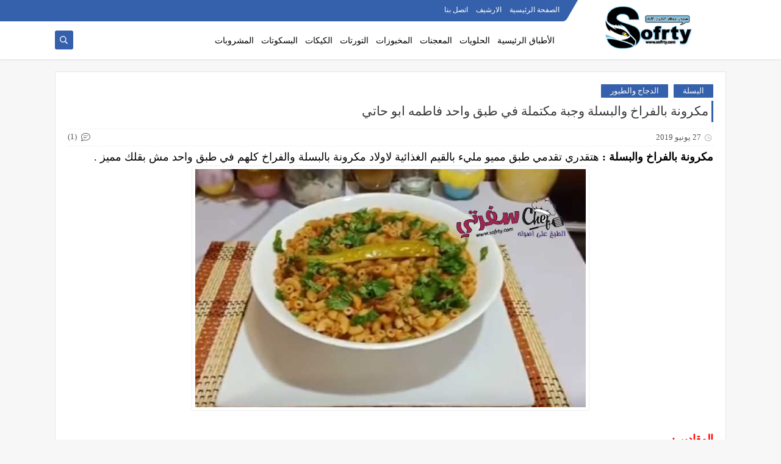

--- FILE ---
content_type: text/html; charset=UTF-8
request_url: https://www.sofrty.com/2019/06/Macaroni.chicks.peas.html
body_size: 73970
content:
<!DOCTYPE html>
<html dir='rtl' lang='ar' xmlns='http://www.w3.org/1999/xhtml' xmlns:b='http://www.google.com/2005/gml/b' xmlns:data='http://www.google.com/2005/gml/data' xmlns:expr='http://www.google.com/2005/gml/expr'>
<head prefix='og: http://ogp.me/ns# fb: http://ogp.me/ns/fb# article: http://ogp.me/ns/article#'>
<!-- Defult metatags -->
<link href='https://www.sofrty.com/2019/06/Macaroni.chicks.peas.html' rel='canonical'/>
<link href='https://www.sofrty.com/favicon.ico' rel='icon' type='image/x-icon'/>
<meta content='width=device-width, initial-scale=1.0, shrink-to-fit=no' name='viewport'/>
<title>مكرونة بالفراخ والبسلة وجبة مكتملة في طبق واحد فاطمه ابو حاتي</title>
<meta content='1787659421271601654' id='gels'/>
<meta content='#3560ab' name='theme-color'/>
<meta content='#3560ab' name='msapplication-navbutton-color'/>
<link rel="alternate" type="application/atom+xml" title="سفرتي | موقع الطبخ الأول - Atom" href="https://www.sofrty.com/feeds/posts/default" />
<link rel="alternate" type="application/rss+xml" title="سفرتي | موقع الطبخ الأول - RSS" href="https://www.sofrty.com/feeds/posts/default?alt=rss" />
<link rel="service.post" type="application/atom+xml" title="سفرتي | موقع الطبخ الأول - Atom" href="https://www.blogger.com/feeds/1787659421271601654/posts/default" />

<link rel="alternate" type="application/atom+xml" title="سفرتي | موقع الطبخ الأول - Atom" href="https://www.sofrty.com/feeds/980814424929209892/comments/default" />
<meta content='طريقة المكرونة بالفراخ والبسلة بطريقة الشيف اطمه ابو حاتي احلا واجمل طبق مغذي اكلة في حلةة واحدة هتعيب الاولاد طعم وريحة رائع' name='description'/>
<meta content='https://www.sofrty.com/2019/06/Macaroni.chicks.peas.html' property='og:url'/>
<meta content='مكرونة بالفراخ والبسلة وجبة مكتملة في طبق واحد فاطمه ابو حاتي' name='twitter:title' property='og:title'/>
<meta content='طريقة المكرونة بالفراخ والبسلة بطريقة الشيف اطمه ابو حاتي احلا واجمل طبق مغذي اكلة في حلةة واحدة هتعيب الاولاد طعم وريحة رائع' name='twitter:description' property='og:description'/>
<meta content='مكرونة بالفراخ والبسلة وجبة مكتملة في طبق واحد فاطمه ابو حاتي' property='og:title'/>
<meta content='طريقة المكرونة بالفراخ والبسلة بطريقة الشيف اطمه ابو حاتي احلا واجمل طبق مغذي اكلة في حلةة واحدة هتعيب الاولاد طعم وريحة رائع' property='og:description'/>
<meta content='https://blogger.googleusercontent.com/img/b/R29vZ2xl/AVvXsEht6NXgol7S9jhNY6-WCJM6IQ4CkKufKl8WkqtqaZjBPbgTux6Cgx_cklsbQQxXuJUVpPlRkHSVippMqvyNZCKqN4MGFjX1e5kj-6C551zj4v1EKsOx33TC8eaKjkS1t4x-LniQQOn8SWwZ/w1200-h630-p-k-no-nu/%25D9%2585%25D9%2583%25D8%25B1%25D9%2588%25D9%2586%25D8%25A9+%25D8%25A8%25D8%25A7%25D9%2584%25D9%2581%25D8%25B1%25D8%25A7%25D8%25AE.png' name='twitter:image' property='og:image'/>
<meta content='https://blogger.googleusercontent.com/img/b/R29vZ2xl/AVvXsEht6NXgol7S9jhNY6-WCJM6IQ4CkKufKl8WkqtqaZjBPbgTux6Cgx_cklsbQQxXuJUVpPlRkHSVippMqvyNZCKqN4MGFjX1e5kj-6C551zj4v1EKsOx33TC8eaKjkS1t4x-LniQQOn8SWwZ/w1200-h630-p-k-no-nu/%25D9%2585%25D9%2583%25D8%25B1%25D9%2588%25D9%2586%25D8%25A9+%25D8%25A8%25D8%25A7%25D9%2584%25D9%2581%25D8%25B1%25D8%25A7%25D8%25AE.png' property='og:image'/>
<meta content='600' property='og:image:width'/>
<meta content='315' property='og:image:height'/>
<meta content='summary_large_image' name='twitter:card'/>
<meta content='article' property='og:type'/>
<meta content='سفرتي | موقع الطبخ الأول' name='twitter:domain' property='og:site_name'/>
<link href='https://www.sofrty.com/2019/06/Macaroni.chicks.peas.html' rel='dns-prefetch'/><link href='//www.blogger.com' rel='dns-prefetch'/><link href='//1.bp.blogspot.com' rel='dns-prefetch'/><link href='//2.bp.blogspot.com' rel='dns-prefetch'/><link href='//3.bp.blogspot.com' rel='dns-prefetch'/><link href='//4.bp.blogspot.com' rel='dns-prefetch'/><link href='//pagead2.googlesyndication.com' rel='dns-prefetch'/><link href='//accounts.google.com' rel='dns-prefetch'/><link href='//resources.blogblog.com' rel='dns-prefetch'/><link href='//www.google.com' rel='dns-prefetch'/><link href='//ajax.googleapis.com' rel='dns-prefetch'/><link href='//fonts.googleapis.com' rel='dns-prefetch'/>
<!-- Required -->
<meta content='' name='twitter:site'/>
<meta content='' name='twitter:creator'/>
<meta content='' property='fb:pages'/>
<meta content='' property='fb:app_id'/>
<meta content='' property='fb:admins'/>
<link href='' rel='publisher'/>
<!-- Template Skin -->
<style id='page-skin-1' type='text/css'><!--
/*
Seoplus Blogger Template Free
developers: https://www.seoplus.dev/
Version	: 5
Updated	: 18 May, 2020
information: https://www.seoplus-template.com/
Facebook: https://www.facebook.com/SeoPlusDev/
*/
/*=================
Icons Svg
===================*/
.Sp-Normal .moreLink:before, .post-outer .moreLink:before, a.Lapel-Link:before, a.thumb.not-pl:after {background: no-repeat center url("data:image/svg+xml;charset=utf8,%3Csvg aria-hidden='true' focusable='false' data-prefix='fal' data-icon='external-link-alt' role='img' xmlns='http://www.w3.org/2000/svg' viewBox='0 0 512 512'%3E%3Cpath fill='%23fff' d='M440,256H424a8,8,0,0,0-8,8V464a16,16,0,0,1-16,16H48a16,16,0,0,1-16-16V112A16,16,0,0,1,48,96H248a8,8,0,0,0,8-8V72a8,8,0,0,0-8-8H48A48,48,0,0,0,0,112V464a48,48,0,0,0,48,48H400a48,48,0,0,0,48-48V264A8,8,0,0,0,440,256ZM480,0h-.06L383.78.17c-28.45,0-42.66,34.54-22.58,54.62l35.28,35.28-265,265a12,12,0,0,0,0,17l8.49,8.49a12,12,0,0,0,17,0l265-265,35.28,35.27c20,20,54.57,6,54.62-22.57L512,32.05A32,32,0,0,0,480,0Zm-.17,128.17-96-96L480,32Z'%3E%3C/path%3E%3C/svg%3E")}
.recent-comments .comment .leave-comm:before, .bottomaa:after {background: no-repeat center url("data:image/svg+xml;charset=utf8,%3Csvg aria-hidden='true' focusable='false' data-prefix='fal' data-icon='external-link-alt' role='img' xmlns='http://www.w3.org/2000/svg' viewBox='0 0 512 512'%3E%3Cpath fill='%236f6f6f' d='M440,256H424a8,8,0,0,0-8,8V464a16,16,0,0,1-16,16H48a16,16,0,0,1-16-16V112A16,16,0,0,1,48,96H248a8,8,0,0,0,8-8V72a8,8,0,0,0-8-8H48A48,48,0,0,0,0,112V464a48,48,0,0,0,48,48H400a48,48,0,0,0,48-48V264A8,8,0,0,0,440,256ZM480,0h-.06L383.78.17c-28.45,0-42.66,34.54-22.58,54.62l35.28,35.28-265,265a12,12,0,0,0,0,17l8.49,8.49a12,12,0,0,0,17,0l265-265,35.28,35.27c20,20,54.57,6,54.62-22.57L512,32.05A32,32,0,0,0,480,0Zm-.17,128.17-96-96L480,32Z'%3E%3C/path%3E%3C/svg%3E");}
.icon.fa-reddit,.fa.fa-reddit {background: no-repeat center url("data:image/svg+xml;charset=utf8,%3Csvg aria-hidden='true' focusable='false' role='img' xmlns='http://www.w3.org/2000/svg' viewBox='0 0 512 512'%3E%3Cpath fill='%23fff' d='M440.3 203.5c-15 0-28.2 6.2-37.9 15.9-35.7-24.7-83.8-40.6-137.1-42.3L293 52.3l88.2 19.8c0 21.6 17.6 39.2 39.2 39.2 22 0 39.7-18.1 39.7-39.7s-17.6-39.7-39.7-39.7c-15.4 0-28.7 9.3-35.3 22l-97.4-21.6c-4.9-1.3-9.7 2.2-11 7.1L246.3 177c-52.9 2.2-100.5 18.1-136.3 42.8-9.7-10.1-23.4-16.3-38.4-16.3-55.6 0-73.8 74.6-22.9 100.1-1.8 7.9-2.6 16.3-2.6 24.7 0 83.8 94.4 151.7 210.3 151.7 116.4 0 210.8-67.9 210.8-151.7 0-8.4-.9-17.2-3.1-25.1 49.9-25.6 31.5-99.7-23.8-99.7zM129.4 308.9c0-22 17.6-39.7 39.7-39.7 21.6 0 39.2 17.6 39.2 39.7 0 21.6-17.6 39.2-39.2 39.2-22 .1-39.7-17.6-39.7-39.2zm214.3 93.5c-36.4 36.4-139.1 36.4-175.5 0-4-3.5-4-9.7 0-13.7 3.5-3.5 9.7-3.5 13.2 0 27.8 28.5 120 29 149 0 3.5-3.5 9.7-3.5 13.2 0 4.1 4 4.1 10.2.1 13.7zm-.8-54.2c-21.6 0-39.2-17.6-39.2-39.2 0-22 17.6-39.7 39.2-39.7 22 0 39.7 17.6 39.7 39.7-.1 21.5-17.7 39.2-39.7 39.2z'%3E%3C/path%3E%3C/svg%3E");}
.fa-facebook, .facebook .topaa:before{background:no-repeat center url("data:image/svg+xml;charset=utf8,%3Csvg aria-hidden='true' data-prefix='fab' data-icon='facebook-f' role='img' xmlns='http://www.w3.org/2000/svg' viewBox='0 0 264 512' class='svg-inline--fa fa-facebook-f fa-w-9'%3E%3Cpath fill='%23fff' d='M76.7 512V283H0v-91h76.7v-71.7C76.7 42.4 124.3 0 193.8 0c33.3 0 61.9 2.5 70.2 3.6V85h-48.2c-37.8 0-45.1 18-45.1 44.3V192H256l-11.7 91h-73.6v229' class=''%3E%3C/path%3E%3C/svg%3E")}
.fa-twitter, .twitter .topaa:before{background:no-repeat center url("data:image/svg+xml;charset=utf8,%3Csvg aria-hidden='true' data-prefix='fab' data-icon='twitter' role='img' xmlns='http://www.w3.org/2000/svg' viewBox='0 0 512 512' class='svg-inline--fa fa-twitter fa-w-16'%3E%3Cpath fill='%23fff' d='M459.37 151.716c.325 4.548.325 9.097.325 13.645 0 138.72-105.583 298.558-298.558 298.558-59.452 0-114.68-17.219-161.137-47.106 8.447.974 16.568 1.299 25.34 1.299 49.055 0 94.213-16.568 130.274-44.832-46.132-.975-84.792-31.188-98.112-72.772 6.498.974 12.995 1.624 19.818 1.624 9.421 0 18.843-1.3 27.614-3.573-48.081-9.747-84.143-51.98-84.143-102.985v-1.299c13.969 7.797 30.214 12.67 47.431 13.319-28.264-18.843-46.781-51.005-46.781-87.391 0-19.492 5.197-37.36 14.294-52.954 51.655 63.675 129.3 105.258 216.365 109.807-1.624-7.797-2.599-15.918-2.599-24.04 0-57.828 46.782-104.934 104.934-104.934 30.213 0 57.502 12.67 76.67 33.137 23.715-4.548 46.456-13.32 66.599-25.34-7.798 24.366-24.366 44.833-46.132 57.827 21.117-2.273 41.584-8.122 60.426-16.243-14.292 20.791-32.161 39.308-52.628 54.253z' class=''%3E%3C/path%3E%3C/svg%3E")}
.fa-tumblr {background: no-repeat center url("data:image/svg+xml;charset=utf8,%3Csvg aria-hidden='true' role='img' xmlns='http://www.w3.org/2000/svg' viewBox='0 0 320 512' %3E%3Cpath fill='%23fff' d='M309.8 480.3c-13.6 14.5-50 31.7-97.4 31.7-120.8 0-147-88.8-147-140.6v-144H17.9c-5.5 0-10-4.5-10-10v-68c0-7.2 4.5-13.6 11.3-16 62-21.8 81.5-76 84.3-117.1.8-11 6.5-16.3 16.1-16.3h70.9c5.5 0 10 4.5 10 10v115.2h83c5.5 0 10 4.4 10 9.9v81.7c0 5.5-4.5 10-10 10h-83.4V360c0 34.2 23.7 53.6 68 35.8 4.8-1.9 9-3.2 12.7-2.2 3.5.9 5.8 3.4 7.4 7.9l22 64.3c1.8 5 3.3 10.6-.4 14.5z' class=''%3E%3C/path%3E%3C/svg%3E");}
.fa-whatsapp {background: no-repeat center url("data:image/svg+xml;charset=utf8,%3Csvg aria-hidden='true' role='img' xmlns='http://www.w3.org/2000/svg' viewBox='0 0 448 512' %3E%3Cpath fill='%23fff' d='M380.9 97.1C339 55.1 283.2 32 223.9 32c-122.4 0-222 99.6-222 222 0 39.1 10.2 77.3 29.6 111L0 480l117.7-30.9c32.4 17.7 68.9 27 106.1 27h.1c122.3 0 224.1-99.6 224.1-222 0-59.3-25.2-115-67.1-157zm-157 341.6c-33.2 0-65.7-8.9-94-25.7l-6.7-4-69.8 18.3L72 359.2l-4.4-7c-18.5-29.4-28.2-63.3-28.2-98.2 0-101.7 82.8-184.5 184.6-184.5 49.3 0 95.6 19.2 130.4 54.1 34.8 34.9 56.2 81.2 56.1 130.5 0 101.8-84.9 184.6-186.6 184.6zm101.2-138.2c-5.5-2.8-32.8-16.2-37.9-18-5.1-1.9-8.8-2.8-12.5 2.8-3.7 5.6-14.3 18-17.6 21.8-3.2 3.7-6.5 4.2-12 1.4-32.6-16.3-54-29.1-75.5-66-5.7-9.8 5.7-9.1 16.3-30.3 1.8-3.7.9-6.9-.5-9.7-1.4-2.8-12.5-30.1-17.1-41.2-4.5-10.8-9.1-9.3-12.5-9.5-3.2-.2-6.9-.2-10.6-.2-3.7 0-9.7 1.4-14.8 6.9-5.1 5.6-19.4 19-19.4 46.3 0 27.3 19.9 53.7 22.6 57.4 2.8 3.7 39.1 59.7 94.8 83.8 35.2 15.2 49 16.5 66.6 13.9 10.7-1.6 32.8-13.4 37.4-26.4 4.6-13 4.6-24.1 3.2-26.4-1.3-2.5-5-3.9-10.5-6.6z' class=''%3E%3C/path%3E%3C/svg%3E");}
.fa-youtube {background: no-repeat center url("data:image/svg+xml;charset=utf8,%3Csvg aria-hidden='true' role='img' xmlns='http://www.w3.org/2000/svg' viewBox='0 0 576 512' %3E%3Cpath fill='%23fff' d='M549.655 124.083c-6.281-23.65-24.787-42.276-48.284-48.597C458.781 64 288 64 288 64S117.22 64 74.629 75.486c-23.497 6.322-42.003 24.947-48.284 48.597-11.412 42.867-11.412 132.305-11.412 132.305s0 89.438 11.412 132.305c6.281 23.65 24.787 41.5 48.284 47.821C117.22 448 288 448 288 448s170.78 0 213.371-11.486c23.497-6.321 42.003-24.171 48.284-47.821 11.412-42.867 11.412-132.305 11.412-132.305s0-89.438-11.412-132.305zm-317.51 213.508V175.185l142.739 81.205-142.739 81.201z' class=''%3E%3C/path%3E%3C/svg%3E");}
.fa-behance {background: no-repeat center url("data:image/svg+xml;charset=utf8,%3Csvg aria-hidden='true' role='img' xmlns='http://www.w3.org/2000/svg' viewBox='0 0 576 512' %3E%3Cpath fill='%23fff' d='M232 237.2c31.8-15.2 48.4-38.2 48.4-74 0-70.6-52.6-87.8-113.3-87.8H0v354.4h171.8c64.4 0 124.9-30.9 124.9-102.9 0-44.5-21.1-77.4-64.7-89.7zM77.9 135.9H151c28.1 0 53.4 7.9 53.4 40.5 0 30.1-19.7 42.2-47.5 42.2h-79v-82.7zm83.3 233.7H77.9V272h84.9c34.3 0 56 14.3 56 50.6 0 35.8-25.9 47-57.6 47zm358.5-240.7H376V94h143.7v34.9zM576 305.2c0-75.9-44.4-139.2-124.9-139.2-78.2 0-131.3 58.8-131.3 135.8 0 79.9 50.3 134.7 131.3 134.7 61.3 0 101-27.6 120.1-86.3H509c-6.7 21.9-34.3 33.5-55.7 33.5-41.3 0-63-24.2-63-65.3h185.1c.3-4.2.6-8.7.6-13.2zM390.4 274c2.3-33.7 24.7-54.8 58.5-54.8 35.4 0 53.2 20.8 56.2 54.8H390.4z' class=''%3E%3C/path%3E%3C/svg%3E");}
.fa-flickr {background: no-repeat center url("data:image/svg+xml;charset=utf8,%3Csvg aria-hidden='true' role='img' xmlns='http://www.w3.org/2000/svg' viewBox='0 0 448 512' %3E%3Cpath fill='%23fff' d='M400 32H48C21.5 32 0 53.5 0 80v352c0 26.5 21.5 48 48 48h352c26.5 0 48-21.5 48-48V80c0-26.5-21.5-48-48-48zM144.5 319c-35.1 0-63.5-28.4-63.5-63.5s28.4-63.5 63.5-63.5 63.5 28.4 63.5 63.5-28.4 63.5-63.5 63.5zm159 0c-35.1 0-63.5-28.4-63.5-63.5s28.4-63.5 63.5-63.5 63.5 28.4 63.5 63.5-28.4 63.5-63.5 63.5z' class=''%3E%3C/path%3E%3C/svg%3E");}
.fa-blogger {background: no-repeat center url("data:image/svg+xml;charset=utf8,%3Csvg aria-hidden='true' role='img' xmlns='http://www.w3.org/2000/svg' viewBox='0 0 448 512' %3E%3Cpath fill='%23fff' d='M446.6 222.7c-1.8-8-6.8-15.4-12.5-18.5-1.8-1-13-2.2-25-2.7-20.1-.9-22.3-1.3-28.7-5-10.1-5.9-12.8-12.3-12.9-29.5-.1-33-13.8-63.7-40.9-91.3-19.3-19.7-40.9-33-65.5-40.5-5.9-1.8-19.1-2.4-63.3-2.9-69.4-.8-84.8.6-108.4 10C45.9 59.5 14.7 96.1 3.3 142.9 1.2 151.7.7 165.8.2 246.8c-.6 101.5.1 116.4 6.4 136.5 15.6 49.6 59.9 86.3 104.4 94.3 14.8 2.7 197.3 3.3 216 .8 32.5-4.4 58-17.5 81.9-41.9 17.3-17.7 28.1-36.8 35.2-62.1 4.9-17.6 4.5-142.8 2.5-151.7zm-322.1-63.6c7.8-7.9 10-8.2 58.8-8.2 43.9 0 45.4.1 51.8 3.4 9.3 4.7 13.4 11.3 13.4 21.9 0 9.5-3.8 16.2-12.3 21.6-4.6 2.9-7.3 3.1-50.3 3.3-26.5.2-47.7-.4-50.8-1.2-16.6-4.7-22.8-28.5-10.6-40.8zm191.8 199.8l-14.9 2.4-77.5.9c-68.1.8-87.3-.4-90.9-2-7.1-3.1-13.8-11.7-14.9-19.4-1.1-7.3 2.6-17.3 8.2-22.4 7.1-6.4 10.2-6.6 97.3-6.7 89.6-.1 89.1-.1 97.6 7.8 12.1 11.3 9.5 31.2-4.9 39.4z' class=''%3E%3C/path%3E%3C/svg%3E");}
.fa-wordpress {background: no-repeat center url("data:image/svg+xml;charset=utf8,%3Csvg aria-hidden='true' role='img' xmlns='http://www.w3.org/2000/svg' viewBox='0 0 512 512' %3E%3Cpath fill='%23fff' d='M256 8C119.3 8 8 119.2 8 256c0 136.7 111.3 248 248 248s248-111.3 248-248C504 119.2 392.7 8 256 8zM33 256c0-32.3 6.9-63 19.3-90.7l106.4 291.4C84.3 420.5 33 344.2 33 256zm223 223c-21.9 0-43-3.2-63-9.1l66.9-194.4 68.5 187.8c.5 1.1 1 2.1 1.6 3.1-23.1 8.1-48 12.6-74 12.6zm30.7-327.5c13.4-.7 25.5-2.1 25.5-2.1 12-1.4 10.6-19.1-1.4-18.4 0 0-36.1 2.8-59.4 2.8-21.9 0-58.7-2.8-58.7-2.8-12-.7-13.4 17.7-1.4 18.4 0 0 11.4 1.4 23.4 2.1l34.7 95.2L200.6 393l-81.2-241.5c13.4-.7 25.5-2.1 25.5-2.1 12-1.4 10.6-19.1-1.4-18.4 0 0-36.1 2.8-59.4 2.8-4.2 0-9.1-.1-14.4-.3C109.6 73 178.1 33 256 33c58 0 110.9 22.2 150.6 58.5-1-.1-1.9-.2-2.9-.2-21.9 0-37.4 19.1-37.4 39.6 0 18.4 10.6 33.9 21.9 52.3 8.5 14.8 18.4 33.9 18.4 61.5 0 19.1-7.3 41.2-17 72.1l-22.2 74.3-80.7-239.6zm81.4 297.2l68.1-196.9c12.7-31.8 17-57.2 17-79.9 0-8.2-.5-15.8-1.5-22.9 17.4 31.8 27.3 68.2 27.3 107 0 82.3-44.6 154.1-110.9 192.7z' class=''%3E%3C/path%3E%3C/svg%3E");}
.fa-tumblr {background: no-repeat center url("data:image/svg+xml;charset=utf8,%3Csvg aria-hidden='true' role='img' xmlns='http://www.w3.org/2000/svg' viewBox='0 0 320 512' %3E%3Cpath fill='%23fff' d='M309.8 480.3c-13.6 14.5-50 31.7-97.4 31.7-120.8 0-147-88.8-147-140.6v-144H17.9c-5.5 0-10-4.5-10-10v-68c0-7.2 4.5-13.6 11.3-16 62-21.8 81.5-76 84.3-117.1.8-11 6.5-16.3 16.1-16.3h70.9c5.5 0 10 4.5 10 10v115.2h83c5.5 0 10 4.4 10 9.9v81.7c0 5.5-4.5 10-10 10h-83.4V360c0 34.2 23.7 53.6 68 35.8 4.8-1.9 9-3.2 12.7-2.2 3.5.9 5.8 3.4 7.4 7.9l22 64.3c1.8 5 3.3 10.6-.4 14.5z' class=''%3E%3C/path%3E%3C/svg%3E");}
.fa-telegram {background: no-repeat center url("data:image/svg+xml;charset=utf8,%3Csvg aria-hidden='true' role='img' xmlns='http://www.w3.org/2000/svg' viewBox='0 0 448 512' %3E%3Cpath fill='%23fff' d='M446.7 98.6l-67.6 318.8c-5.1 22.5-18.4 28.1-37.3 17.5l-103-75.9-49.7 47.8c-5.5 5.5-10.1 10.1-20.7 10.1l7.4-104.9 190.9-172.5c8.3-7.4-1.8-11.5-12.9-4.1L117.8 284 16.2 252.2c-22.1-6.9-22.5-22.1 4.6-32.7L418.2 66.4c18.4-6.9 34.5 4.1 28.5 32.2z' class=''%3E%3C/path%3E%3C/svg%3E");}
.fa-skype {background: no-repeat center url("data:image/svg+xml;charset=utf8,%3Csvg aria-hidden='true' role='img' xmlns='http://www.w3.org/2000/svg' viewBox='0 0 448 512' %3E%3Cpath fill='%23fff' d='M424.7 299.8c2.9-14 4.7-28.9 4.7-43.8 0-113.5-91.9-205.3-205.3-205.3-14.9 0-29.7 1.7-43.8 4.7C161.3 40.7 137.7 32 112 32 50.2 32 0 82.2 0 144c0 25.7 8.7 49.3 23.3 68.2-2.9 14-4.7 28.9-4.7 43.8 0 113.5 91.9 205.3 205.3 205.3 14.9 0 29.7-1.7 43.8-4.7 19 14.6 42.6 23.3 68.2 23.3 61.8 0 112-50.2 112-112 .1-25.6-8.6-49.2-23.2-68.1zm-194.6 91.5c-65.6 0-120.5-29.2-120.5-65 0-16 9-30.6 29.5-30.6 31.2 0 34.1 44.9 88.1 44.9 25.7 0 42.3-11.4 42.3-26.3 0-18.7-16-21.6-42-28-62.5-15.4-117.8-22-117.8-87.2 0-59.2 58.6-81.1 109.1-81.1 55.1 0 110.8 21.9 110.8 55.4 0 16.9-11.4 31.8-30.3 31.8-28.3 0-29.2-33.5-75-33.5-25.7 0-42 7-42 22.5 0 19.8 20.8 21.8 69.1 33 41.4 9.3 90.7 26.8 90.7 77.6 0 59.1-57.1 86.5-112 86.5z' class=''%3E%3C/path%3E%3C/svg%3E");}
.fa-sitemap {background: no-repeat center url("data:image/svg+xml;charset=utf8,%3Csvg aria-hidden='true' role='img' xmlns='http://www.w3.org/2000/svg' viewBox='0 0 640 512' %3E%3Cpath fill='%23fff' d='M104 272h192v48h48v-48h192v48h48v-57.59c0-21.17-17.22-38.41-38.41-38.41H344v-64h40c17.67 0 32-14.33 32-32V32c0-17.67-14.33-32-32-32H256c-17.67 0-32 14.33-32 32v96c0 8.84 3.58 16.84 9.37 22.63S247.16 160 256 160h40v64H94.41C73.22 224 56 241.23 56 262.41V320h48v-48zm168-160V48h96v64h-96zm336 240h-96c-17.67 0-32 14.33-32 32v96c0 17.67 14.33 32 32 32h96c17.67 0 32-14.33 32-32v-96c0-17.67-14.33-32-32-32zm-16 112h-64v-64h64v64zM368 352h-96c-17.67 0-32 14.33-32 32v96c0 17.67 14.33 32 32 32h96c17.67 0 32-14.33 32-32v-96c0-17.67-14.33-32-32-32zm-16 112h-64v-64h64v64zM128 352H32c-17.67 0-32 14.33-32 32v96c0 17.67 14.33 32 32 32h96c17.67 0 32-14.33 32-32v-96c0-17.67-14.33-32-32-32zm-16 112H48v-64h64v64z' class=''%3E%3C/path%3E%3C/svg%3E");}
.fa-instagram {background: no-repeat center url("data:image/svg+xml;charset=utf8,%3Csvg aria-hidden='true' role='img' xmlns='http://www.w3.org/2000/svg' viewBox='0 0 448 512' %3E%3Cpath fill='%23fff' d='M224.1 141c-63.6 0-114.9 51.3-114.9 114.9s51.3 114.9 114.9 114.9S339 319.5 339 255.9 287.7 141 224.1 141zm0 189.6c-41.1 0-74.7-33.5-74.7-74.7s33.5-74.7 74.7-74.7 74.7 33.5 74.7 74.7-33.6 74.7-74.7 74.7zm146.4-194.3c0 14.9-12 26.8-26.8 26.8-14.9 0-26.8-12-26.8-26.8s12-26.8 26.8-26.8 26.8 12 26.8 26.8zm76.1 27.2c-1.7-35.9-9.9-67.7-36.2-93.9-26.2-26.2-58-34.4-93.9-36.2-37-2.1-147.9-2.1-184.9 0-35.8 1.7-67.6 9.9-93.9 36.1s-34.4 58-36.2 93.9c-2.1 37-2.1 147.9 0 184.9 1.7 35.9 9.9 67.7 36.2 93.9s58 34.4 93.9 36.2c37 2.1 147.9 2.1 184.9 0 35.9-1.7 67.7-9.9 93.9-36.2 26.2-26.2 34.4-58 36.2-93.9 2.1-37 2.1-147.8 0-184.8zM398.8 388c-7.8 19.6-22.9 34.7-42.6 42.6-29.5 11.7-99.5 9-132.1 9s-102.7 2.6-132.1-9c-19.6-7.8-34.7-22.9-42.6-42.6-11.7-29.5-9-99.5-9-132.1s-2.6-102.7 9-132.1c7.8-19.6 22.9-34.7 42.6-42.6 29.5-11.7 99.5-9 132.1-9s102.7-2.6 132.1 9c19.6 7.8 34.7 22.9 42.6 42.6 11.7 29.5 9 99.5 9 132.1s2.7 102.7-9 132.1z' class=''%3E%3C/path%3E%3C/svg%3E");}
.fa-linkedin {background: no-repeat center url("data:image/svg+xml;charset=utf8,%3Csvg aria-hidden='true' role='img' xmlns='http://www.w3.org/2000/svg' viewBox='0 0 448 512' %3E%3Cpath fill='%23fff' d='M100.3 480H7.4V180.9h92.9V480zM53.8 140.1C24.1 140.1 0 115.5 0 85.8 0 56.1 24.1 32 53.8 32c29.7 0 53.8 24.1 53.8 53.8 0 29.7-24.1 54.3-53.8 54.3zM448 480h-92.7V334.4c0-34.7-.7-79.2-48.3-79.2-48.3 0-55.7 37.7-55.7 76.7V480h-92.8V180.9h89.1v40.8h1.3c12.4-23.5 42.7-48.3 87.9-48.3 94 0 111.3 61.9 111.3 142.3V480z' class=''%3E%3C/path%3E%3C/svg%3E");}
.fa-pinterest {background: url("data:image/svg+xml;charset=utf8,%3Csvg aria-hidden='true' role='img' xmlns='http://www.w3.org/2000/svg' viewBox='0 0 384 512' %3E%3Cpath fill='%23fff' d='M204 6.5C101.4 6.5 0 74.9 0 185.6 0 256 39.6 296 63.6 296c9.9 0 15.6-27.6 15.6-35.4 0-9.3-23.7-29.1-23.7-67.8 0-80.4 61.2-137.4 140.4-137.4 68.1 0 118.5 38.7 118.5 109.8 0 53.1-21.3 152.7-90.3 152.7-24.9 0-46.2-18-46.2-43.8 0-37.8 26.4-74.4 26.4-113.4 0-66.2-93.9-54.2-93.9 25.8 0 16.8 2.1 35.4 9.6 50.7-13.8 59.4-42 147.9-42 209.1 0 18.9 2.7 37.5 4.5 56.4 3.4 3.8 1.7 3.4 6.9 1.5 50.4-69 48.6-82.5 71.4-172.8 12.3 23.4 44.1 36 69.3 36 106.2 0 153.9-103.5 153.9-196.8C384 71.3 298.2 6.5 204 6.5z' class=''%3E%3C/path%3E%3C/svg %3E") no-repeat center ;}
.fa-google-play {background: no-repeat center url("data:image/svg+xml;charset=utf8,%3Csvg aria-hidden='true' role='img' xmlns='http://www.w3.org/2000/svg' viewBox='0 0 512 512' %3E%3Cpath fill='%23fff' d='M325.3 234.3L104.6 13l280.8 161.2-60.1 60.1zM47 0C34 6.8 25.3 19.2 25.3 35.3v441.3c0 16.1 8.7 28.5 21.7 35.3l256.6-256L47 0zm425.2 225.6l-58.9-34.1-65.7 64.5 65.7 64.5 60.1-34.1c18-14.3 18-46.5-1.2-60.8zM104.6 499l280.8-161.2-60.1-60.1L104.6 499z' class=''%3E%3C/path%3E%3C/svg%3E");}
/*=================
Variables
===================*/
<Group description="أساسي" selector="body">
<Variable name="keycolor" description="لون الجرادينت المساعد" type="color" default="#1e3c72"/>
<Variable name="step.color" description="اللون ألاساسي" type="color" default="#3560ab"/>
<Variable name="grad.color" description="لون النص فوق اللون الاساسي" type="color" default="#ffffff"/>
<Variable name="body.background.color" description="لون تبويب المدونة في الهاتف" type="color"  default="#3560ab"/>
<Variable name="body.background" description="خلفية المدونة" type="background" color='#f7f7f7' default="$(color)
url() no-repeat fixed top right"/>
<Variable name="body.text.font" description="Font" type="font" default="400 15px 'Segoe UI'" hideEditor="true"/>
<Variable name="body.link.color" description="Link color" type="color" default="#000" hideEditor="true"/>
<Variable name="Box.Title.bg" description="خلفية العناوين الاساسية" type="color" default="#e6e6e6" hideEditor="true"/>
</Group>
<Group description="الهيدر" selector="#sp-header" >
<Variable name="H.Bg" description="خلفية الهيدر" type="color" default="#fff"/>
<Variable name="H.Link" description="لون الروابط" type="color" default="#000"/>
<Variable name="H.Icon.Sh" description="لون ايقونة البحث" type="color" default="#fff"/>
<Variable name="H.Icon.Color" description="لون سهم القائمة المنسدلة" type="color" default="#3560ab"/>
<Variable name="H.Link.font" description="خط وحجم الخط للروابط" type="font" default="400 14px 'Segoe UI'" />
<Variable name="H.mons.Color" description="لون روابط القايمة المسندلة" type="color" default="#525252"/>
<Variable name="H.mons.bg" description="لون خلفية القايمة المنسدلة" type="color" default="#fff"/>
<Variable name="H.mons.border" description="لون فواصل القايمة المنسدلة" type="color" default="#e6e6e6"/>
<Variable name="H.mons.hover" description="تاثير مرور الروابط القايمة المنسدلة" type="color" default="#3560ab"/>
</Group>
<Group description="المشاركات" selector=".site" >
<Variable name="Hpost.Title.Color" description="لون العناوين" type="color" default="#444"/>
<Variable name="Hpost.Short.Content.Color" description="لون وصف الموضوع القصير" type="color" default="#777"/>
<Variable name="Hpost.Items" description="لون روابط الميتا بوست" type="color" default="#777"/>
<Variable name="Hpost.Hover" description="لون التاثير المرور" type="color" default="#194ca9"/>
</Group>
<Group description="الموضوع" selector=".post-amp" >
<Variable name="posts.background.color" description="Post background color" type="color" default="#fff"  hideEditor="true"/>
<Variable name="posts.title.color" description="Post title color" type="color" default="#393939" />
<Variable name="posts.title.font" description="Post title font" type="font" default="400 21px 'Segoe UI'" />
<Variable name="posts.text.font" description="Post text font" type="font" default="400 14px 'Segoe UI'" />
<Variable name="posts.text.color" description="Post text color" type="color" default="#000" />
<Variable name="posts.link.color" description="Post link color" type="color" default="#194ca9" />
</Group>
<Group selector='.post .post-outer' description="جميع محتويات الموضوع">
<Variable name="posts.meta.color" description="لون معلومات الموضوع اسفل العنوان" type="color" default="#585858" />
<Variable name="posts.meta.border" description="لون البوردر لمعلومات المضوع اسفل العنوان" type="color" default="#f5f5f5" />
<Variable name="posts.img.border" description="لون بوردر الصورة" type="color" default="#eee" />
<Variable name="posts.num.bg" description="خلفية التعداد الرقمي" type="color" default="#eee" />
<Variable name="posts.num.color" description="لون رقم التعداد الرقمي" type="color" default="#000" />
<Variable name="posts.num.border" description="لون بوردر التعداد الرقمي" type="color" default="#ccc" />
<Variable name="posts.h2.bg" description="خلفية العنوان h2" type="color" default="#eee" />
<Variable name="posts.h2.color" description="لون خط العنوان h2" type="color" default="#000" />
<Variable name="posts.h2.border" description="لون فاصل اسفل عنوان h2" type="color" default="#d8d8d8" />
<Variable name="posts.h2.font" description="خط العنوان h2" type="font" default="400 21px 'Segoe UI'" />
<Variable name="posts.h3.bg" description="لون خلفية العنوان h3" type="color" default="#eee" />
<Variable name="posts.h3.color" description="لون خط العنوان h3" type="color" default="#000" />
<Variable name="posts.h3.border" description="لون فاصل اسفل عنوان h3" type="color" default="#d8d8d8" />
<Variable name="posts.h3.font" description="خط العنوان h3" type="font" default="400 19px 'Segoe UI'" />
<Variable name="posts.h4.bg" description="خلفية العنوان h4" type="color" default="#eee" />
<Variable name="posts.h4.color" description="لون خط العنوان h4" type="color" default="#000" />
<Variable name="posts.h4.border" description="لون فاصل اسفل عنوان h4" type="color" default="#d8d8d8" />
<Variable name="posts.h4.font" description="خط العنوان h4" type="font" default="400 17px 'Segoe UI'" />
<Variable name="posts.border" description="لون فواصل عناصر اسفل الموضوع" type="color" default="#eeeeee" />
<Variable name="posts.tags.bg" description="خلفية القسم" type="color" default="#eee" />
<Variable name="posts.tags.color" description="لون القسم" type="color" default="#292929" />
<Variable name="posts.tags.hover.bg" description="خلفية القسم عند التمرير" type="color" default="#3560ab" />
<Variable name="posts.tags.hover.color" description="لون القسم عند التمرير" type="color" default="#fff" />
<Variable name="posts.au.bg" description="خلفية اضافة الكاتب" type="color" default="#f4f4f4" />
<Variable name="posts.au.border" description="لون البوردر اضافة الكاتب" type="color" default="#eee" />
<Variable name="posts.comment.border" description="لون بوردر التعليقات" type="color" default="#ccc" />
<Variable name="posts.comment.link" description="لون الروابط في التعليقات" type="color" default="#000fc1" />
<Variable name="posts.comment.button" description="لون زر ارسل تعليق" type="color" default="#eeeeee" />
<Variable name="posts.comment.icon" description="لون ايقونة عنوان التعليقات" type="color" default="#335ea8" />
<Variable name="posts.comment.title" description="لون نص عنوان التعليقات" type="color" default="#3e3e3e" />
<Variable name="posts.comment.massg" description="لون رسالة التعليقات" type="color" default="#757575" />
</Group>
<Group selector='.post-outer' description="خواص الفريال">
<Variable name="posts.read.more.color" description="لون خط خاصية شاهد المزيد" type="color" default="#313131" />
<Variable name="posts.read.more.bg" description="لون خلفية زر خاصية شاهد المزيد" type="color" default="#f7f7f7" />
<Variable name="posts.read.more.border" description="لون بوردر خاصية شاهد المزيد" type="color" default="#ccc" />
<Variable name="posts.next.prev.border" description="لون بوردر خاصية تقسيم المقال" type="color" default="#eee" />
<Variable name="posts.next.prev.bg" description="لون خلفية خاصية تقسيم المقال" type="color" default="#f7f7f7" />
</Group>
<Group selector='body' description="ضبط العروض">
<Variable name="content.width" description="Content width" type="length" min="640px" max="1300px" default="1100px"/>
<Variable name="sidebar.width" description="Sidebar width" type="length" min="150px" max="480px" default="320px"/>
</Group>/**/
ul{margin:0;padding:0}
*{text-decoration:none;margin:0;padding:0;outline:0;-webkit-box-sizing:border-box;-moz-box-sizing:border-box;box-sizing:border-box}
*,:before,:after{-webkit-box-sizing:border-box;-moz-box-sizing:border-box;box-sizing:border-box}
.clear{clear:both}
html,body,div,span,applet,object,iframe,h1,h2,h3,h4,h5,h6,p,blockquote,pre,abbr,acronym,address,big,cite,code,del,dfn,em,font,ins,kbd,q,s,samp,small,strike,strong,sub,sup,tt,var,dl,dt,dd,ol,ul,li,fieldset,form,label,legend,table,caption,tbody,tfoot,thead,tr,th,td{border:0;font-family:inherit;font-size:100%;font-style:inherit;color:inherit;font-weight:inherit;margin:0;outline:0;padding:0;vertical-align:baseline}
img{max-width:100%;position:relative}
*:not(.notran),:not(.notran):after,:not(.notran):before{-webkit-transition: .3s ease-in-out;-o-transition: .3s ease-in-out;-moz-transition: .3s ease-in-out;transition: .3s ease-in-out;}
.cookie-choices-info{opacity: 0.9;z-index:999999999999999999!important;position:fixed!important;top:auto!important;bottom:5px!important;padding:0!important;right:5px!important;width:300px!important;text-align:center!important;font:400 15px 'Segoe UI'!important;border-radius:3px;box-shadow:0 1px 3px rgba(32,33,36,0.1)}
.cookie-choices-info:hover {opacity: 1;}
.cookie-choices-info .cookie-choices-inner{font-size:13px!important}
.cookie-choices-info .cookie-choices-text{font-size:14px!important;text-align:justify!important}
.cookie-choices-info .cookie-choices-buttons{display:block!important}
a.cookie-choices-button,a#cookieChoiceDismiss{background:#fff;color:#000!important;padding:5px 10px!important;border-radius:2px;margin:0 0 4px!important;display:block!important;font-size:13px!important;font-weight:normal!important}
@media screen and (max-width:450px){.cookie-choices-info{width:200px!important}.cookie-choices-info span.cookie-choices-text{font-size:12px!important}a.cookie-choices-button,a#cookieChoiceDismiss{display:inline-block!important;width:48%;margin-left:1%!important}}
.PLHolder {opacity: 0.9}
.PLHolder img {opacity: 0;}
body,input{font: 400 15px 'Segoe UI'}
body{background:#f7f7f7  url() no-repeat fixed top right;background-size: cover;}
.container,.floar .lap {width: 100%;max-width: 1100px;margin: 0 auto;}
.main-amm,.site .widget{display:block;background:#fff;clear:both;border-radius:0;padding:20px;border:1px solid #e6e6e6;overflow:hidden;margin:0 0 15px}
.headline{display:block;clear:both;margin-bottom:15px;position:relative}
.headline:before{content:"";background:#e6e6e6;height:1px;width:100%;display:block;position:absolute;top:50%;z-index:1}
.headline .title{display:inline-block;padding:6px 20px 6px;background:#3560ab;color:#ffffff;font-size:13px;font-weight:normal;border-radius:30px;z-index:999999;position:relative}
a.Lapel-Link{background:#3560ab;color:#ffffff;float:left;padding:6px 20px 6px;font-size:13px;border-radius:30px;z-index:999999;position:relative}
.Lapel-Link:hover{padding:6px 20px 6px 35px}
.Lapel-Link:hover:before{opacity:1;transition:0.3s ease-out;left:10px;top:7px}
.title:before{content:"";position:absolute;left:-5px;background:#fff;height:8px;width:5px;top:40%}
a.Lapel-Link:after{content:"";position:absolute;right:-5px;background:#fff;height:8px;width:5px;top:40%}
footer .headline:before{display:none}
.Wigetdisabled{display:block;overflow:hidden;font-size:13px;padding:10px;text-align:center;color:#721c24;background-color:#f8d7da;border-color:#f5c6cb;border:1px solid;border-radius:2px}
/* == animation == */
a.PLHolder.thumb:before{content:"";opacity:1;display:inline-block;position:absolute;right:0;left:0;top:0;bottom:0;background-color:#3560ab;background-repeat:no-repeat;background-size:1000px 900px;animation:bs-lazy-anim 1.01s infinite linear forwards;background-image:linear-gradient(to right,#3560ab 0,#3560ab 20%,#1e3c72 40%,#3560ab 100%);animation-direction:reverse}
a.PLHolder.thumb:after{background-size:300% 300%;animation:mg-gr-anim 5.5s ease-in infinite;opacity:.8;transition:all .35s ease;content:'';position:absolute;background:-webkit-linear-gradient(to right,#1e3c72,#3560ab);background:-moz-linear-gradient(to right,#1e3c72,#3560ab);background:-o-linear-gradient(to right,#1e3c72,#3560ab);background:linear-gradient(to right,#1e3c72,#3560ab);top:0;left:0;right:0;bottom:0}
@keyframes bs-lazy-anim{from{background-position:-800px 0}to{background-position:400px 0}}
.Sp-posts1 .rnav-title a:hover		,
.Sp-posts3 .rnav-title a:hover		,
.Sp-posts4 .rnav-title a:hover		,
.Sp-posts6 .rnav-title a:hover		,
.Sp-posts5 .rnav-title a:hover		,
.shreet h3.rnav-title a:hover		,
.Sp-Normal .rnav-title a:hover		,
.Sp-slide .rnav-title a:hover		,
.Sp-3colList .rnav-title a:hover		,
.PopularPosts h3.post-title a:hover ,
.widget.FeaturedPost .post-title a:hover,
.items a:hover              		,
nav.nav-par ul li a:hover,
.posttitle:hover,
ul.clear li a:hover,
.post-outer .posts-titles a:hover {
color: #194ca9 !important;
}
iframe {display: initial;max-width: 100%;}
/* =================
= Hidden Items
================= */
#Settings			,
.widget .widget-item-control a img,
.widget-item-control,.blog-feeds,
.status-msg-body	,
.date-header		,
.post-feeds			,
.status-msg-border	,
nav.nav-par li		,
.hiden 				,
.open.nav2 			,
.open.nav1			,
.moreLink			,
.hideee				,
span.category a:not(:first-of-type),
div#blog-pager
{display:none !important}
/*=================
Posts
===================*/
.post-random {
margin: 15px 0 25px;
overflow: hidden;
clear: both;
display: block;
text-align: right;
}
div#main {
overflow: hidden;
}
.post div#Blog1, .post .post-outer, .post .post-body {
overflow: initial!important;
}
.contpotg, .spconten {
overflow: hidden;
}
.post-outer{display:block;overflow:hidden;padding-bottom:20px;border-bottom:1px solid #eeeeee;margin-bottom:20px;position:relative}
.post-outer .thumb{width:300px;height:180px}
.post-home{width:calc((100% - 315px) / 1);float:right}
.post-outer .items{display:block!important;clear:both;padding:8px 0;border-top:1px solid #eee;border-bottom:1px solid #eee;vertical-align:middle;font-size:11px;color:#777}
.post-outer .items{display:inline-block;vertical-align:middle;font-size:11px;color:#777777}
.post-outer .items a,.post-outer .items span{font-size:12px;display:inline-block;color:#777777;margin-left:3px}
.post-outer .posts-titles a{line-height:1.5em;margin-bottom:7px;display:block;max-height:4.6em;font-size:16px;color:#444444}
.post-outer .posts-titles{height:inherit;clear:both;font-size:16px;overflow:hidden}
.post-outer .Short_content{color:#777777;line-height:1.7em;margin:5px 0;font-size:12px}
.post-outer:last-of-type{padding-bottom: 0;border-bottom: 0;margin-bottom: 0;}
.thumb img{object-fit: cover;display:block;width:100%;height:100%}
.thumb{float:right;width:300px;height:300px;margin-left:15px;display:block;-webkit-border-radius:5px;-moz-border-radius:5px;border-radius:5px;overflow:hidden;position:relative}
h3.rnav-title a{color:#444444;line-height:1.3em}
.rnav-title{clear:both;font-size:16px;overflow:hidden;height:4em}
.blocker{display:block;overflow:hidden;margin-top:15px}
.r-r{vertical-align:top}
.r-r{float:right;width:calc((100% - 320px - 15px) / 1)}
#Postcs7,#Postcs3{margin-right:15px}
.sides{width:calc((100% - 15px) / 2);float:right}
a.thumb.not-pl:before{content:"";position:absolute;background:linear-gradient(to bottom,rgba(0,0,0,0.15) 6%,rgba(0,0,0,0.68) 100%);height:100%;width:100%;display:block;z-index:99;transition:opacity 0.3s ease;opacity:0}
a.thumb.not-pl:after{content:"";z-index:99;position:absolute;display:block;transition:opacity 0.3s ease;opacity:0}
a.thumb.not-pl:hover:after{opacity:0.9!important}
/* iteam post */
.atags{display:block;margin:0 0 5px}
.atags a{font-size:13px;background:#3560ab;color:#ffffff;padding:3px 15px;border-radius:1px;margin:0 0 0 5px;display:inline-block}
.post-amp .entry-title.topic-title{padding-right: 5px;border-right: 3px solid #3560ab;overflow:hidden;font:400 21px 'Segoe UI';line-height:1.7em;color:#393939}
.post-body{font:400 14px 'Segoe UI';line-height:24px;overflow:hidden;color:#000000}
.post-body a{color:#194ca9}
.post-meta{margin-top:10px;border:2px dotted #f5f5f5;border-right:0;border-left:0;padding:4px 0;margin-bottom:5px;color:#585858;font-size:13px}
.headbost,span.p-author.h-card.vcard,.article-timeago,.article-author,a.timestamp-link{display:inline-block;vertical-align:middle}
.headbost svg{width:14px!important;height:14px!important;margin-left:3px;vertical-align:middle}
.post-meta a{color:#585858}
.post-meta span,.post-meta .post-date{font-size:13px}
.post-body img{padding:5px;border:1px solid #eeeeee;border-radius:3px;width:auto;height:auto;display:inline;max-width:100%}
.shareButton a{display:inline-block;vertical-align:middle;min-width:auto;margin:0 5px 5px 0;padding:0;width:calc((100% - 46px) / 6);position:relative;cursor:pointer;border-radius:3px}
.shareButton .icon{height:15px;width:15px;float:right}
.shareButton a:first-of-type{margin-right:0}
.shareButton .facebook span{background-color:#3b5998}
.shareButton .twitter span{background-color:#1da1f2}
.shareButton .pinterest span{background-color:#cc2127}
.shareButton .ic-phone span{background-color:#2ea625}
.shareButton .ic-reddit span{background-color:#ff4500}
.shareButton .ic-linkedin span{background-color:#0073b1}
.shareButton a span{display:block;padding:8px 10px;font-size:12px;color:#fff;box-shadow:0 90px 75px 1px rgba(255,255,255,0.1) inset;border-radius:3px;text-align:center;overflow:hidden}
.PagePrakediv a{border-radius:30px;font-size:14px;width:150px;margin:0 auto 0;font-family:'Segoe UI'}
.amp-tags{font-size:13px;font-weight:bold}
.amp-tags a{color:#292929;font-size:13px;margin:0 0 0 5px;font-weight:normal;padding:5px 10px;background:#eeeeee;border-radius:2px;transition:all 0s;display:inline-block}
.widget{overflow:hidden}
.amp-tags a:hover{background:#3560ab;color:#ffffff}
.amp-tags svg{width:11px;height:11px;margin-left:4px;vertical-align:middle;transition:all 0s}
.edit-post a{font-size:11px;text-align:center;padding:5px 8px;border-radius:1px;background-color:#3560ab;margin:0 auto 3px;color:#ffffff;vertical-align:top}
.commint-cont{display:inline-block;vertical-align:middle;color:#585858;font-size:13px;float:left}
.commint-cont svg{width:15px;height:15px;display:inline-block;vertical-align:middle;margin-left:4px;margin-top:-1px}
.blog-admin{display:none}
.atags .blog-admin{float:left;vertical-align:top;overflow:hidden;margin-top:0!important}
.page .atags{overflow:hidden}
.page .atags .blog-admin{float:right}
.topic-nav,.reaction-buttons,section#comments,.amp-tags,.shareButton,.RelatedPosts,.author-profile{display:block;padding:15px 0 0;margin-top:15px;border-top:2px dotted #eeeeee}
.reactions-label{display:inline-block;vertical-align:top;color:#343434;font-size:14px}
.reactions-label svg.icon{color:#1f3d74;width:16px;height:16px;margin-top:1px;margin-left:0}
iframe.reactions-iframe{height:20px;display:inline-block;vertical-align:sub}
#FancyAllItems *{-moz-transition:none;-webkit-transition:none;transition:none}
.post-body strike{text-decoration:line-through}
.post-body u{text-decoration:underline}
.post-body ul li,.post-body ol li{margin-bottom:3px;padding-bottom:3px}
.post-body ul,.post-body ol{padding-right:30px}
.post-body ol li:before{list-style:disc;content:counter(li);font-size:13px;padding:0 5px;line-height:1.3rem;width:24px;display:inline-block;text-align:center;background:#eeeeee;border-radius:3px;margin-left:8px;border:1px solid #cccccc;color:#000000}
.post-body ol li{counter-increment:li;list-style:none;font-size:13px}
.post-body ol{padding-right:5px}
.post-body h2,.post-body h3,.post-body h4{padding:13px 20px 13px 13px;border-radius:3px;margin:5px 0 10px}
.post-body h4{background:#eeeeee;font:400 17px 'Segoe UI';border-bottom:1px solid #d8d8d8;color:#000000}
.post-body h3{background:#eeeeee;font:400 19px 'Segoe UI';border-bottom:1px solid #d8d8d8;color:#000000}
.post-body h2{background:#eeeeee;font:400 21px 'Segoe UI';padding:14px 20px 14px 13px;border-bottom:1px solid #d8d8d8;color:#000000}
.PagePrakediv a{display:block;overflow:hidden;padding:10px;text-align:center;background:#f7f7f7;border:1px dashed #cccccc;color:#313131}
.post-body blockquote{color:#545454;font-size:100%;background-color:#efefef;border-left:none;padding:50px 20px 40px;margin:40px 0 30px 0;position:relative;text-align:center;clear:both}
.PagePrakediv{margin-top: 15px;display:block;overflow:hidden}
.post-body blockquote:before {content: "";background: url("data:image/svg+xml;charset=utf8,%3Csvg aria-hidden='true' data-prefix='far' data-icon='quote-right' role='img' xmlns='http://www.w3.org/2000/svg' viewBox='0 0 576 512'%3E%3Cpath fill='%23777' d='M200 32H72C32.3 32 0 64.3 0 104v112c0 39.7 32.3 72 72 72h56v8c0 22.1-17.9 40-40 40h-8c-26.5 0-48 21.5-48 48v48c0 26.5 21.5 48 48 48h8c101.5 0 184-82.5 184-184V104c0-39.7-32.3-72-72-72zm24 264c0 75-61 136-136 136h-8v-48h8c48.5 0 88-39.5 88-88v-56H72c-13.2 0-24-10.8-24-24V104c0-13.2 10.8-24 24-24h128c13.2 0 24 10.8 24 24v192zM504 32H376c-39.7 0-72 32.3-72 72v112c0 39.7 32.3 72 72 72h56v8c0 22.1-17.9 40-40 40h-8c-26.5 0-48 21.5-48 48v48c0 26.5 21.5 48 48 48h8c101.5 0 184-82.5 184-184V104c0-39.7-32.3-72-72-72zm24 264c0 75-61 136-136 136h-8v-48h8c48.5 0 88-39.5 88-88v-56H376c-13.2 0-24-10.8-24-24V104c0-13.2 10.8-24 24-24h128c13.2 0 24 10.8 24 24v192z' %3E%3C/path%3E%3C/svg%3E") center no-repeat;width: 20px;height: 20px;display: inline-block;vertical-align: middle;margin: 0 0px 3px 10px;}
.post-body blockquote:before{position:absolute;top:0;left:50%;margin-top:-45px;margin-left:-40px;width:80px;height:80px;background-color:#fff;line-height:90px;border-radius:50%;text-align:center;background-size:35px;background-position-y:30px}
.TocList{margin-bottom:5px}
td.tr-caption{font-size:12px}
/* topic-nav */
.texxattt{display:inline-block;color:#ffffff;font-size:10px;background:#3560ab;padding:2px 5px;border-radius:2px;margin-bottom:3px}
.posttitle{font-size:14px;color:#353535 !important;width:100%;display:block;white-space:nowrap;text-overflow:ellipsis;overflow:hidden}
.newPost,.oldPost{padding-left: 10px;float:right;width:50%;padding-right:10px;border-right:3px solid #3560ab}
.topic-nav-cont{overflow:hidden}
.post-random .newPost .posttitle{width:100%;position:relative;padding:5px 0 2px}
.post-random .newPost{float:none;width:100%;margin-bottom:0}
.post-random .newPost:not(:first-of-type) .texxattt{display:none!important}
.post-random .texxattt{font-size:13px;margin-top:0;margin-bottom:0;padding:3px 10px;transform:skew(2deg);margin-right:-11px;border-radius:0}
.post-random .newPost .posttitle:before{content:"*";vertical-align:middle;display:inline-block;margin-bottom:-4px;color:#3560ab;margin-left:3px}
.post-random * {line-height: initial !important;}
.post-random {margin: 10px 0;}
/* comments */
li.comment{padding:10px 5px 0;margin:10px 0;border:1px solid #eee;box-shadow:none!important;display:block;border-right:0;border-left:0;border-bottom:0}
.avatar-image-container{position:absolute;width:45px;height:45px;border-radius:50%;text-align:center;margin-top:0;margin-right:5px}
.avatar-image-container img{border-radius:100%;height:40px;width:40px;background:transparent url(https://blogger.googleusercontent.com/img/b/R29vZ2xl/AVvXsEgv61iGiMNvxrDP_SxITZwn3mqhkbj7CKtkS0VJV6UqVcmxGQWOUDhyphenhyphenCie0oqM-dCWtG_KnsfTIVAxjgpcVUk3KOJ8HCYZr_5kYfPRV2L82gJHry4SfKgzFN91aihbC_c4JYaHlbmqg6JM/s1600/log.jpg) no-repeat center;background-size:40px;overflow:hidden}
.comment-header{display:inline-block;overflow:hidden;clear:both;margin-right:60px}
span.datetime,cite.user{display:block;overflow:hidden;clear:both;font-size:13px;float:right}
span.datetime a,cite.user a{color:#666!important;font-weight:normal!important}
.comment-content{padding:10px 15px 13px;font-size:13px;cursor:text;font-weight:100;color:#000;overflow:hidden;border-top:1px dashed #eee}
.comment-actions.secondary-text a{padding:0 20px 1px;margin:5px 0;background:#f9f9f9;border:1px solid #e8e8e8;border-right: 0;font-size:13px}
span.datetime a,cite.user a{font-size:13px}
.comment-reply{border-radius:0 3px 3px 0;border-left:0!important}
.datetime.secondary-text a,.comment-actions.secondary-text a{color:#000}
.comments span.item-control a{border-radius:3px 0 0 3px!important}
.comment-reply {border: 1px solid #e8e8e8 !important;}
.comment-replies{margin-top:10px!important;margin-bottom:0!important;padding-right:40px}
.comments .comments-content .inline-thread{padding:0!important}
span.thread-toggle.thread-expanded,.comment-replies .comment-replies,.thread-count,.continue,.loadmore.loaded,.hidden{display:none}
.comment-thread ol{padding:0}
.comment-replies li.comment:first-of-type{margin-top:20px!important}
.comment-replies li.comment{border:0;padding-bottom:2px;box-shadow:none;padding:0;margin-top:25px!important}
.comment-replybox-single{padding-right:40px;display:block;clear:both;overflow:hidden}
.comment-replies span.item-control a {border-radius: 3px!important;border: 1px solid #e8e8e8;}
.comment-form{min-height: 205px;padding:20px;border:1px dashed #cccccc}
#comments .comments-info{margin-bottom:15px;overflow:hidden;font-size:12px}
#comments .comments-info .comments-count{float:right;padding:5px 0;font-size:14px;position:relative;color:#3e3e3e}
#comments .comments-info .go-respond b{float:right;padding:5px 15px;margin:0 25px;background-color:#eeeeee;color:#3e3e3e;position:relative;overflow:hidden;font-size:13px}
#comments .small-icon{color:#335ea8;width:20px;height:20px;display:inline-block;vertical-align:middle;margin-top:4px}
.comments-info svg.small-icon{width:15px!important;margin-left:5px!important;margin-top:0!important}
a#commnetLinkS{font-size:13px;cursor:pointer;font-weight:bold;color:#000fc1}
h4#comment-post-message{display:inline-block;vertical-align:middle;font-size:14px;margin-right:5px;color:#3e3e3e}
.conart p{display:block;overflow:hidden;font-size:13px;margin-top:5px;color:#757575}
iframe#comment-editor{border-top:1px dashed #cccccc;border-bottom:1px dashed #cccccc;margin-top:20px;box-sizing:content-box}
.comment-replybox-thread #comment-editor{display:none!important}
/* author profile */
.author-profile{border-top:0;padding:30px;position:relative;border-radius:0;background-color:#f4f4f4;border:1px solid #eeeeee}
.gfvg{display:-ms-flexbox;display:-webkit-flex;display:flex;-ms-flex-wrap:none;-webkit-flex-wrap:nowrap;flex-wrap:nowrap;-ms-flex-align:stretch;-webkit-align-items:stretch;align-items:stretch}
.dshdsgn{display:block;box-sizing:border-box;width:100%;padding:0 10px;margin:0 auto;position:relative;vertical-align:top;font-size:1rem;padding-left:15px;padding-right:110px;min-height:80px}
.authorph img{border-radius:100%;border:1px solid #ccc}
.authorph.PLHolder{width:80px;height:80px;background:#ccc;border-radius:100%}
.authorph{width:80px;height:80px;right:0;left:auto;top:0;margin:0 auto;position:absolute;z-index:3}
.author-name{margin-bottom:.75rem}
.author-desc{font-size:13px;color:#4a4a4a}
a.g-profile{display:block;color:#000;font-size:18px}
a.g-profile span{color:#3b5999;font-weight:bold}
/* buttons */
/* nextprev */
.page-navigation{margin-top: 15px;display:block;overflow:hidden;background:#f7f7f7;padding:5px 10px;border:1px solid #eeeeee}
#siki_next,#siki_prev{background:#fff;display:inline-block;cursor:pointer;border:2px solid #1e3c72;border-left:8px solid #1e3c72;border-radius:35px;margin:3px!important;transition:all 0.3s}
float:right;border-left:7px double #fff;border-radius:0 5px 5px 0}
.siki-next-prev a{display:block}
#siki_prev span:nth-child(1){float:left;font-size:15px;line-height:35px;padding:0 30px 0 10px;position:relative}
.siki-next-prev span{font-size:30px;color:#585858}
#siki_prev span:nth-child(2){float:right;line-height:45px}
#siki_next{float:left;border:2px solid #1e3c72;border-right:8px solid #1e3c72;border-radius:35px;margin:0}
#siki_next span:nth-child(1):before{display:block;width:1.5em;height:1.5em;content:"";top:7px;left:4px;background-image:url("data:image/svg+xml,%3Csvg xmlns='http://www.w3.org/2000/svg' xmlns:xlink='http://www.w3.org/1999/xlink' version='1.1' viewBox='0 0 129 129' enable-background='new 0 0 129 129'%3E%3Cg%3E%3Cg%3E%3Cpath d='m64.5,122.6c32,0 58.1-26 58.1-58.1s-26-58-58.1-58-58,26-58,58 26,58.1 58,58.1zm0-108c27.5,5.32907e-15 49.9,22.4 49.9,49.9s-22.4,49.9-49.9,49.9-49.9-22.4-49.9-49.9 22.4-49.9 49.9-49.9z' fill='%23264079' %3E%3C/path%3E%3Cpath d='m70,93.5c0.8,0.8 1.8,1.2 2.9,1.2 1,0 2.1-0.4 2.9-1.2 1.6-1.6 1.6-4.2 0-5.8l-23.5-23.5 23.5-23.5c1.6-1.6 1.6-4.2 0-5.8s-4.2-1.6-5.8,0l-26.4,26.4c-0.8,0.8-1.2,1.8-1.2,2.9s0.4,2.1 1.2,2.9l26.4,26.4z' fill='%23264079'%3E%3C/path%3E%3C/g%3E%3C/g%3E%3C/svg%3E");position:absolute}
#siki_next span:nth-child(2){float:left;line-height:45px}
#siki_next span:nth-child(1){float:right;font-size:15px;line-height:35px;padding:0 10px 0 30px;position:relative}
#siki-page-number{text-align:center;color:#292929;font-size:14px;position:absolute;right:calc((100% - 110px) / 2);left:calc((100% - 110px) / 2);display:inline-block;align-items:center;width:110px;padding:15px 0 0}
#siki_prev span:nth-child(1):before{display:block;width:1.5em;height:1.5em;content:"";top:7px;right:4px;background-image:url("data:image/svg+xml,%3Csvg xmlns='http://www.w3.org/2000/svg' xmlns:xlink='http://www.w3.org/1999/xlink' version='1.1' viewBox='0 0 129 129' enable-background='new 0 0 129 129'%3E%3Cg%3E%3Cg%3E%3Cpath d='M64.5,122.6c32,0,58.1-26,58.1-58.1S96.5,6.4,64.5,6.4S6.4,32.5,6.4,64.5S32.5,122.6,64.5,122.6z M64.5,14.6 c27.5,0,49.9,22.4,49.9,49.9S92,114.4,64.5,114.4S14.6,92,14.6,64.5S37,14.6,64.5,14.6z' fill='%23264079'%3E%3C/path%3E%3Cpath d='m51.1,93.5c0.8,0.8 1.8,1.2 2.9,1.2 1,0 2.1-0.4 2.9-1.2l26.4-26.4c0.8-0.8 1.2-1.8 1.2-2.9 0-1.1-0.4-2.1-1.2-2.9l-26.4-26.4c-1.6-1.6-4.2-1.6-5.8,0-1.6,1.6-1.6,4.2 0,5.8l23.5,23.5-23.5,23.5c-1.6,1.6-1.6,4.2 0,5.8z' fill='%23264079'%3E%3C/path%3E%3C/g%3E%3C/g%3E%3C/svg%3E");position:absolute}
#siki_prev:hover{border:2px solid #1e3c72;border-left:2px solid #1e3c72;border-right:8px solid #1e3c72}
#siki_next:hover{border:2px solid #1e3c72;border-left:8px solid #1e3c72;border-right:2px solid #1e3c72}
/* related-posts */
.post .Sp-posts1 .Short_content{display:none}
.post .Sp-posts1 a.thumb{height:150px}
.post .Sp-posts1 .items{display:none!important}
.post .Sp-posts1 h3.rnav-title a{font-size:14px!important;max-height: 3em;height:3em}
.post .Sp-posts1 .posts{padding:10px;border:1px solid #eee;margin-left:15px!important;width:calc((100% - 30px) / 3);margin-bottom:15px}
.post .Sp-posts1 .posts:last-of-type{margin-left:0!important}
.post .Sp-posts1 .posts:nth-last-of-type(1),.post .Sp-posts1 .posts:nth-last-of-type(2),.post .Sp-posts1 .posts:nth-last-of-type(3){margin-bottom:0!important}
.Sp-posts1 .posts {
display: inline-block;
border-radius: 2px;
position: relative;
vertical-align: top;
}
.Sp-posts1 a.thumb {
margin: 0;
width: 100%;
height: 200px;
position: relative;
}
.Sp-posts1 .posts:nth-of-type(3), .posts:nth-of-type(6) {
margin-left: 0 !important;
}
/* == PostsNormal == */
.Sp-Normal .moreLink,.post-outer .moreLink{
display:inline-block !important;margin-top:5px;position:relative;font-size:14px;
background:#3560ab;
color:#fff;padding:7px 15px 7px 15px;border-radius:2px}
.post .post-outer .moreLink {display: none!important;}
.Sp-Normal .moreLink:hover,.post-outer .moreLink:hover{padding:7px 10px 7px 30px}
.Sp-Normal .moreLink:before,.post-outer .moreLink:before,a.Lapel-Link:before{width:16px;height:16px;content:"";position:absolute;left:7px;top:8px;color:#000;padding:5px;display:block;opacity:0;transition:0.2s ease-out}
.Sp-Normal .moreLink:hover:before,.post-outer .moreLink:hover:before{opacity:1;transition:0.3s ease-out}
.Sp-Normal .posts{display:block;overflow:hidden;padding-bottom:20px;border-bottom:1px solid #eeeeee;margin-bottom:20px;position:relative}
.Sp-Normal .Short_content{color:#777777;line-height:1.7em;margin:5px 0;font-size:12px}
.Sp-Normal .items{display:inline-block;vertical-align:middle;font-size:11px;color:#777777}
.Sp-Normal .thumb{width:300px;height:180px}
.Sp-Normal .cont{width:calc((100% - 315px) / 1);float:right}
.Sp-Normal .posts .items{display:block!important;clear:both;padding:8px 0;border-top:1px solid #eee;border-bottom:1px solid #eee;vertical-align:middle;font-size:11px;color:#777777}
.Sp-Normal .items a,.Sp-Normal .items span{font-size:12px;display:inline-block;color:#777777;margin-left:3px}
.Sp-Normal h3.rnav-title{height:inherit}
.Sp-Normal h3.rnav-title a{line-height:1.5em;margin-bottom:7px;display:block;max-height:4.6em;font-size:16px}
.Sp-Normal .posts:last-of-type{margin-bottom:0;padding-bottom:0;border-bottom:0}
.Sp-Normal .posts a.thumb.not-pl:after,.post-outer a.thumb.not-pl:after,.widget.FeaturedPost a.item-thumbnail.thumb.not-pl:after{width:28px;height:28px;top:43%;right:45%}
.icon[data-icon="clock"]{vertical-align:-3px!important}
/* ads-post */
#ret-a3lan #h403{text-align:center;display:block;font-size:13px;padding:15px 0 0;margin-top:15px;border-top:2px dotted #eeeeee}
.SeoPlusAds {
margin: 15px 0;
text-align: center;
display: block;
clear: both;
}
div#bot-a3lan, div#top-a3lan, div#ret-a3lan {
overflow: initial;
}
/* ArchivePage */
h2.Category-ArchivePage {background: #3560ab;display: inline-block;padding: 0;border-radius: 30px;}
h2.Category-ArchivePage a {color: #ffffff;display: inline-block;padding: 5px 25px;font-size: 15px;}
ul.clear li {color: #3560ab;}
ul.clear li a {font-weight: bold;color: #121212;font-size: 13px;}
.caregory-div:not(:first-of-type) {margin-top: 10px;padding-top: 10px;border-top: 1px solid #eee;}
/* smoothscroll top */
.smoothscroll-top{position:fixed;opacity:0;visibility:hidden;overflow:hidden;text-align:center;z-index:99;background-color:#3560ab;color:#ffffff;right:1%;bottom:-25px;transition:all 0.3s ease-in-out;transition-delay:0.2s;font-weight:100;font-size:18px;display:flex;width:35px;height:35px;align-items:center;border-radius:2px}
.smoothscroll-top.show{visibility:visible;cursor:pointer;opacity:1;bottom:1.5%}
.smoothscroll-top svg{margin:0 11px;display:block}
/*=================
الهيدر
===================*/
header#sp-header{display:block;position:relative;margin-bottom:20px;height:97px}
.head-pz{height:97px;width:100%;position:fixed;background:#ffffff;-webkit-box-shadow:0 1px 3px rgba(32,33,36,0.1);box-shadow:0 1px 3px rgba(32,33,36,0.1);top:0;right:0;left:0;z-index:999999999}
.par-tp{display:block;width:100%;clear:both;height:35px;position:fixed;top:0;right:0;left:0;max-width:1100px;margin:0 auto}
.floar{color:#ffffff;width:77%;float:left;display:block;clear:both;position:relative;font-size:13px;padding:0 15px 0 0}
.floar:before{background:#3560ab;color:#ffffff;width:2000px;display:block;clear:both;position:absolute;border-bottom-left-radius:5px;transform:skewX(30deg);right:0;content:"";transform:skewX(-30deg);border-bottom-right-radius:5px;height:35px}
div#pages{float:right;margin:8.5px 0;font-size:12px;position:relative}
div#pages li{display:inline-block;padding:0 5px}
.floar a{color:#ffffff;font-size:12px}
.par-tp.active{top:-35px}
.par-bottm.active{top:35px}
.head-pz.active{height:72px;opacity:0.8}
.head-pz.active:hover{opacity:1}
.par-bottm.active nav.nav-par{top:-30px;width:calc((100% - 280px) /1)!important}
div#top-social-L{margin-left:0;float:left;z-index:999;position:relative;margin-top:4px}
#top-social-L ul li{display:inline-block}
#top-social-L li:first-of-type{margin-right:0}
#top-social-L li{display:inline-block;vertical-align:middle;margin-right:2px}
#top-social-L li a{display:block;padding:6px;border-radius:3px}
.par-bottm{display:block;clear:both;position:fixed;top:35px;right:0;left:0;width:100%;position:relative}
.logo{float:right;display:block;position:relative}
div#logo{font-size:1.5em;position:relative;top:-25px;z-index:9999;width:250px;height:70px}
div#header-inner{width:250px;height:70px;display:table-cell;vertical-align:middle}
img#Header1_headerimg{max-height:70px;margin:0 auto}
.icon{width:13px;margin-left:3px;display:inline-block;vertical-align:middle}
nav.nav-par{float:left;width:calc((100% - 320px) /1)!important;position:relative;top:0}
div#menu{height:62px;display:flex;align-items:center}
nav.nav-par li.ma{display:inline-block!important}
nav.nav-par ul li{margin-left:12px;margin-right:-4px}
nav.nav-par ul li a{color:#000000;position:relative;font:400 14px 'Segoe UI';display:block;padding:10px 0 10px}
li.ma.pluselink ul:not(.ma2ul){display:block;position:absolute;right:-5px;width:180px;background:#ffffff;top:40px;border-radius:3px;box-shadow:0 1px 3px rgba(32,33,36,0.1);border:1px solid #e6e6e6;z-index:9999999;opacity:0;visibility:hidden;transition:.2s ease;transform:scale(0)}
li.ma.pluselink:hover ul:not(.ma2ul){opacity:1;visibility:visible;transform:scale(1)}
li.ma.pluselink ul:not(.ma2ul):before{content:"";width:16px;height:16px;position:absolute;background:#ffffff;top:-8px;right:20%;z-index:-1;transform:rotate(45deg);border:1px solid #e6e6e6}
li.ma.pluselink span.icon{color:#3560ab;width:10px;position:absolute;top:8px;left:-20px;right:auto;transform:rotate(180deg);line-height:1}
li.ma.pluselink:hover span.icon{transform:rotate(0);top:10px}
.pluselink2 span.icon{width:8px!important;left:5px!important;top:7px!important;transform:rotate(90deg)!important;right:auto!important}
.pluselink2:hover span.icon{left:8px!important}
li.ma.pluselink,li.ma2.pluselink2{position:relative}
li.ma.pluselink li{display:block!important;margin:0!important}
li.ma.pluselink li a{color:#525252;font-size:12px;padding:8px 25px 8px 10px;margin:0!important;border-bottom:1px solid #e6e6e6;background:#ffffff;display:block;position:relative}
li.ma.pluselink li a:hover:before{background:#3560ab}
li.ma.pluselink li a:before{content:"";width:8px;height:8px;position:absolute;background:#ffffff;top:13px;right:10px;z-index:999;transform:rotate(45deg);border:1px solid #e6e6e6}
li.ma2.pluselink2 ul.ma2ul{display:block;position:absolute;right:100%;width:180px;background:#ffffff;top:0;opacity:0;visibility:hidden;transition:.2s ease;transform:translateX(-30px);border-radius:3px;box-shadow:0 1px 3px rgba(32,33,36,0.1);border:1px solid #e6e6e6;z-index:9999999}
li.ma2.pluselink2:hover ul.ma2ul{transform:translateX(0);opacity:1;visibility:visible}
li.ma2.pluselink2 ul.ma2ul:before{content:"";width:16px;height:16px;position:absolute;background:#ffffff;top:8px;right:-7px;z-index:-1;transform:rotate(45deg);border:1px solid #e6e6e6}
li.ma.pluselink li:last-of-type a{border-bottom:0}
li.ma.pluselink {margin-left: 25px;}
.par-bottm.active #logo{width:230px;height:50px}
.par-bottm.active #header-inner{width:230px;height:50px}
.par-bottm.active #Header1_headerimg{max-height:50px}
/* =========
=  Aside & footer
========= */
div#Topa3lan-sc div#HTML1{background:transparent;padding:0;border:0;margin:0}
#sidepar-wid{transition: none !important;width:320px;float:left;margin-right:15px;vertical-align:top}
footer{overflow:hidden;display:block;clear:both;background:#fff;padding:15px 0 0;border-top:1px solid #e6e6e6}
.mid-top-footer .footer-col{float:right;width:calc((100% - 60px) / 3);margin-left:30px}
footer .headline{background:transparent;border-bottom:1px solid #eee}
footer .headline .title{background:transparent;color:#121212;padding:0 3px 7px;border-bottom:1px solid #ccc;border-left:transparent;font-size:15px;border-radius:0!important}
div#footer-col3{margin-left:0;padding-left:0;border-left:0}
.mid-top-footer .footer-col .widget{margin-bottom:30px;vertical-align:top}
.mid-top-footer .footer-col .widget:last-of-type{margin-bottom:15px}
.bottom-footer{position: relative;z-index: 99999;display:block;overflow:hidden;clear:both;padding:10px 0;box-shadow:0 -1px 25px -16px #000;margin-top:0;background:#fff}
footer .container{display:block;overflow:hidden}
.yemen a{font-size:13px;font-weight:bold;color:#345ea9;letter-spacing:0;vertical-align:middle}
.yemen{min-height: 32px;font-size:13px;float:right;display:flex;align-items:center}
.yemen a:not(#7qok){font-size:initial;font-weight:normal;color:transparent;letter-spacing:0;vertical-align:middle;width:27px;height:27px;overflow:hidden}
.yemen span{font-size:13px;vertical-align:middle;margin-left:3px}
.shmal{float:left;font-size:13px;margin-top:5px}
/* recent-comments Widget */
.recent-comments .comment .leave-comm:before{width:8px;height:8px;content:"";position:absolute;right:2px;top:2px;color:#000;padding:5px;display:block;transition:0.2s ease-out}
.recent-comments{overflow:hidden}
aside .recent-comments .comment{border-bottom:1px solid #eeeeee}
.recent-comments .comment{margin-bottom:15px;padding-bottom:15px;overflow:hidden}
.recent-comments .comment:last-child{margin-bottom:0;border-bottom:0;padding-bottom:0}
.comments-img-wrap{border:3px solid #eeeeee}
.comments-img-wrap{float:right;width:50px;height:50px;border-radius:100px;margin-left:15px;overflow:hidden}
.recent-comments .comment .comm{float:right;width:calc(100% - 65px)}
.recent-comments .comment .comm-author{color:#999999}
.recent-comments .comment p{color:#444444}
.recent-comments .comment .comm-author{text-overflow:ellipsis;white-space:nowrap;font-size:12px;font-weight:700;float:right;height:21px;margin-left:10px;overflow:hidden}
.recent-comments .comment .details{float:left;overflow:hidden}
.recent-comments .comment .details span{margin-left:0;font-size:9.5px;display:inline-block;vertical-align:top;color:#999999}
.recent-comments .comment p{text-align:right;width:95%;margin:0 0 2px;font-size:10px;max-height:18px;line-height:1.8em;overflow:hidden;font-weight:700;white-space:nowrap;text-overflow:ellipsis}
.recent-comments .comment .leave-comm{display:block;padding:0 15px;overflow:hidden;font-size:10px;position:relative;color:#6f6f6f;font-weight:bold}
/* social bottom footer */
.shmal .social-static.social li {display: inline-block;vertical-align: middle;margin-right: 2px;}
footer .social-static.social a[title='twitter'], aside .social-static.social a[title='twitter'], .mop-icon .social-static.social a[title='twitter'] {background: #1da1f2;}
footer .social-static.social a[title='reddit'], aside .social-static.social a[title='reddit'], .mop-icon .social-static.social a[title='reddit'] {background: #ff6933;}
footer .social-static.social a[title='whatsapp'], aside .social-static.social a[title='whatsapp'], .mop-icon .social-static.social a[title='whatsapp'] {background: #128C7E;}
footer .social-static.social a[title='facebook'], aside .social-static.social a[title='facebook'], .mop-icon .social-static.social a[title='facebook'] {background: #4267b2;}
footer .social-static.social a[title='sitemap'], aside .social-static.social a[title='sitemap'], .mop-icon .social-static.social a[title='sitemap'] {background: #3560ab;}
footer .social-static.social a[title='pinterest'], aside .social-static.social a[title='pinterest'], .mop-icon .social-static.social a[title='pinterest'] {background-color:#cc2127}
footer .social-static.social a[title='linkedin'], aside .social-static.social a[title='linkedin'], .mop-icon .social-static.social a[title='linkedin'] {background-color:#0976b4}
footer .social-static.social a[title='youtube'], aside .social-static.social a[title='youtube'], .mop-icon .social-static.social a[title='youtube'] {background-color:#e52d27}
footer .social-static.social a[title='spotify'], aside .social-static.social a[title='spotify'], .mop-icon .social-static.social a[title='spotify'] {background-color:#1ed760}
footer .social-static.social a[title='snapchat'], aside .social-static.social a[title='snapchat'], .mop-icon .social-static.social a[title='snapchat'] {background-color:#f5d602}
footer .social-static.social a[title='flickr'], aside .social-static.social a[title='flickr'], .mop-icon .social-static.social a[title='flickr'] {background-color:#FF0084}
footer .social-static.social a[title='wordpress'], aside .social-static.social a[title='wordpress'], .mop-icon .social-static.social a[title='wordpress'] {background-color:#207297}
footer .social-static.social a[title='blogger'], aside .social-static.social a[title='blogger'], .mop-icon .social-static.social a[title='blogger'] {background-color:#e96734}
footer .social-static.social a[title='instagram'], aside .social-static.social a[title='instagram'], .mop-icon .social-static.social a[title='instagram'] {background-color:#7c38af;background:radial-gradient(circle at 0 130%, #fdf497 0%, #fdf497 5%, #fd5949 45%,#d6249f 60%,#285AEB 90%)}
footer .social-static.social a[title='behance'], aside .social-static.social a[title='behance'], .mop-icon .social-static.social a[title='behance'] {background-color:#009fff}
footer .social-static.social a[title='soundcloud'], aside .social-static.social a[title='soundcloud'], .mop-icon .social-static.social a[title='soundcloud'] {background-color:#FF5419}
footer .social-static.social a[title='messenger'], aside .social-static.social a[title='messenger'], .mop-icon .social-static.social a[title='messenger'] {background-color:#0084ff}
footer .social-static.social a[title='google-play'], aside .social-static.social a[title='google-play'], .mop-icon .social-static.social a[title='google-play'] {background-color:#3d9dab}
footer .social-static.social a[title='telegram'], aside .social-static.social a[title='telegram'], .mop-icon .social-static.social a[title='telegram'] {background-color:#32AEE1}
footer .social-static.social a[title='tumblr'], aside .social-static.social a[title='tumblr'], .mop-icon .social-static.social a[title='tumblr'] {background-color:#3e5a70}
.social-static.social i.fa {opacity: 0.9;display: block;width: 15px;height: 15px;}
aside .social-static.social li{float:right;vertical-align:middle;list-style:none;width:calc((100% - 4px) / 4);margin-left:1px;margin-bottom:1px}
.social-static.social i.fa:hover{opacity:1}
div#footer-social i.fa{opacity:1}
aside .social-static.social li a{border-radius:0;text-align:center;height:50px;display:flex;align-items:center}
aside .social-static.social i.fa, .mop-icon .social-static.social i.fa{opacity:1;width:22px;height:22px;margin:0 auto}
.social-static.social {display: block;overflow: hidden;vertical-align: middle;}
.shmal .social-static.social li a {display: block;padding: 6px;border-radius: 3px;}
.shmal .social-static.social li:first-of-type {margin-right: 0;}
/* aside linklist */
aside .LinkList ul li,footer .LinkList ul li,aside .PageList ul li,footer .PageList ul li{list-style:none;display:block}
aside .LinkList ul li a:hover::before,footer .LinkList ul li a:hover::before,aside .PageList ul li a:hover::before,footer .PageList ul li a:hover::before{background:#3560ab}
aside .LinkList ul li a,footer .LinkList ul li a,aside .PageList ul li a,footer .PageList ul li a{color:#525252;font-size:12px;padding:8px 25px 8px 10px;margin:0!important;border-bottom:1px solid #e6e6e6;background:#ffffff;display:block;position:relative}
aside .LinkList ul li:last-of-type a,footer .LinkList ul li:last-of-type a,aside .PageList ul li:last-of-type a,footer .PageList ul li:last-of-type a{padding-bottom:0;border-bottom:0}
aside .LinkList ul li a::before,footer .LinkList ul li a::before,aside .PageList ul li a::before,footer .PageList ul li a::before{content:"";width:8px;height:8px;position:absolute;background:#ffffff;top:13px;right:10px;z-index:999;transform:rotate(45deg);border:1px solid #e6e6e6}
aside .LinkList ul li a:hover:before,footer .LinkList ul li a:hover:before,aside .PageList ul li a:hover:before,footer .PageList ul li a:hover:before{background:#3560ab}
aside .LinkList ul li:first-of-type a,footer .LinkList ul li:first-of-type a,aside .PageList ul li:first-of-type a,footer .PageList ul li:first-of-type a{padding-top:0}
aside .LinkList ul li:first-of-type a::before,footer .LinkList ul li:first-of-type a::before,aside .PageList ul li:first-of-type a::before,footer .PageList ul li:first-of-type a::before{top:5px}
/* Label Widget */
.widget .list-label-widget-content ul{padding-right:20px}
.widget .list-label-widget-content ul li{font-size:14px;color:#1f1f1f;margin-bottom:5px;padding:4px 0;padding-bottom:7px;list-style:decimal;border-bottom:1px dashed #eee}
.widget .list-label-widget-content ul li a{color:#3e3e3e;font-size:13px;.cloud-label-widget-contentdisplay:block;padding:2px}
.widget .list-label-widget-content ul li:last-of-type{margin-bottom:0;border-bottom:0;padding-bottom:0}
span.label-count{float:left;color:#585858;text-align:center}
.widget.Label .cloud-label-widget-content span.label-size{float:right;width:calc((100% - 10px) / 2);vertical-align:middle;display:block;margin-bottom:10px}
.widget.Label .cloud-label-widget-content span.label-size a.label-name{padding:10px 10px;display:block;border-radius:30px;text-align:center;font-size:13px;color:#565656;border:1px solid #e6e6e6;background:#f7f7f7}
.widget.Label .cloud-label-widget-content span.label-size:nth-of-type(odd){margin-left:10px}
.widget.Label .cloud-label-widget-content span.label-size:nth-last-of-type(1),.widget.Label .cloud-label-widget-content span.label-size:nth-last-of-type(2){margin-bottom:0}
.widget.Label .cloud-label-widget-content span.label-size a:hover,.shareButton a:hover,.PagePrakediv a:hover{box-shadow:0 5px 14px rgba(0,0,0,0.15),0 1px 5px rgba(0,0,0,0.12)}
/* profile */
img.profile-img{border-radius:100%;border:1px solid #eee;margin:0 auto 15px;text-align:center;display:block}
.profile-info a.profile-link.g-profile{background:#eee;color:#000;display:inline-block;font-size:14px;border:1px solid #ccc;padding:5px 15px;border-radius:2px;margin-bottom:8px;margin-top:0}
dd.profile-textblock{font-size:12px;color:#383838}
.profile-info a.profile-link{display:none}
/* BlogSearch */
.BlogSearch input {border: 1px solid #f3f3f3;background: transparent;font-size: 13px;padding: 10px;border-radius: 3px;display: inline-block;width: 55px;}
.BlogSearch input.search-action:hover {background: #3560ab;color: #ffffff;}
input.search-action{cursor: pointer;}
.search-input{display:inline-block;width:calc((100% - 60px) / 1)}
.search-input input{display:block;width:100%}
/* BlogArchive */
div#ArchiveList ul.hierarchy{padding-right:30px}
div#ArchiveList ul.hierarchy ul.hierarchy{padding-right:15px}
div#ArchiveList ul.hierarchy ul.hierarchy ul.hierarchy  li:not(:last-of-type){margin-bottom:5px;padding-bottom:5px}
div#ArchiveList ul.hierarchy li a, div#ArchiveList ul.flat li a{color:#121212}
div#ArchiveList ul.hierarchy ul.hierarchy ul.hierarchy li:first-of-type{margin-top:5px;padding-top:5px}
div#ArchiveList ul.hierarchy li{font-size:11px}
div#ArchiveList ul.hierarchy li a:hover, div#ArchiveList ul.flat li a:hover{color:#194ca9}
div#ArchiveList .hierarchy-title{font-size:13px;margin-bottom:5px;padding-bottom:5px;border-bottom:1px solid #f7f7f7}
div#ArchiveList .hierarchy-title span.post-count, div#ArchiveList ul.flat li span.post-count{float:left;width:25px;padding:0 0;text-align:center;background:#eee;border-radius:3px;border:1px solid #ccc;font-size:12px;font-weight:normal}
div#ArchiveList ul.flat {padding-right: 30px;}
div#ArchiveList ul.flat li:not(:last-of-type) {margin-bottom: 5px;padding-bottom: 5px;}
div#ArchiveList ul.flat li {font-size: 13px;}
/* FeaturedPost Widget */
.widget.FeaturedPost .post-title{margin-bottom:3px}
.widget.FeaturedPost .post-title a{font-size:16px;display:block;line-height:1.7em;max-height:4.5em;overflow:hidden;color:#444444;font-weight:normal}
.widget.FeaturedPost p.snippet-item.r-snippetized{color:#777777;line-height:1.7em;margin:5px 0;font-size:12px}
.widget.FeaturedPost .item-thumbnail.thumb{width:100%;min-height:150px;margin:0;height:auto}
/* PopularPosts Widget */
.PopularPosts a.item-thumbnail.thumb{width:90px;height:70px;margin-left:10px}
.PopularPosts h3.post-title{width:calc((100% - 100px) / 1);float:left;overflow:hidden;margin-top:1px;text-align:right;max-height:4em}
.PopularPosts h3.post-title a{font-size:13px;color:#444444}
.PopularPosts article.post{display:block;overflow:hidden;clear:both;margin-bottom:15px;padding-bottom:15px;border-bottom:1px solid #eee}
.PopularPosts article.post:last-of-type{margin-bottom:0;padding-bottom:0;border-bottom:0}
/* FollowByEmail Widget */
.widget.FollowByEmail .follow-by-email-inner:before {content: "";height: 160px;width: 100%;text-align: center;display: block;background:center no-repeat url("data:image/svg+xml;charset=utf8,%3Csvg aria-hidden='true' data-prefix='fal' data-icon='envelope-open' role='img' xmlns='http://www.w3.org/2000/svg' viewBox='0 0 512 512' class='svg-inlin'%3E%3Cpath fill='%23585858' d='M349.32 52.26C328.278 35.495 292.938 0 256 0c-36.665 0-71.446 34.769-93.31 52.26-34.586 27.455-109.525 87.898-145.097 117.015A47.99 47.99 0 0 0 0 206.416V464c0 26.51 21.49 48 48 48h416c26.51 0 48-21.49 48-48V206.413a47.989 47.989 0 0 0-17.597-37.144C458.832 140.157 383.906 79.715 349.32 52.26zM464 480H48c-8.837 0-16-7.163-16-16V206.161c0-4.806 2.155-9.353 5.878-12.392C64.16 172.315 159.658 95.526 182.59 77.32 200.211 63.27 232.317 32 256 32c23.686 0 55.789 31.27 73.41 45.32 22.932 18.207 118.436 95.008 144.714 116.468a15.99 15.99 0 0 1 5.876 12.39V464c0 8.837-7.163 16-16 16zm-8.753-216.312c4.189 5.156 3.393 12.732-1.776 16.905-22.827 18.426-55.135 44.236-104.156 83.148-21.045 16.8-56.871 52.518-93.318 52.258-36.58.264-72.826-35.908-93.318-52.263-49.015-38.908-81.321-64.716-104.149-83.143-5.169-4.173-5.966-11.749-1.776-16.905l5.047-6.212c4.169-5.131 11.704-5.925 16.848-1.772 22.763 18.376 55.014 44.143 103.938 82.978 16.85 13.437 50.201 45.69 73.413 45.315 23.219.371 56.562-31.877 73.413-45.315 48.929-38.839 81.178-64.605 103.938-82.978 5.145-4.153 12.679-3.359 16.848 1.772l5.048 6.212z' %3E%3C/path%3E%3C/svg%3E");margin: 0 auto;}
input.follow-by-email-address{display:block;width:100%;height:40px;margin:15px 0;border-radius:3px;border:1px solid #efefef;text-align:center}
input.follow-by-email-submit{background:#eee;border:1px solid #ccc;padding:10px;border-radius:3px;width:100%;text-align:center;color:#6b6b6b;font-size:12px;cursor:pointer}
input.follow-by-email-address::placeholder{font-weight:normal;font-size:14px}
/* redirectPage css */
.ccontenr{height:250px;width:250px;margin:0 auto;text-align:center;border-radius:100%;border:20px solid #f8f8f8;position:relative;border-bottom-color:transparent}
.two{display:flex;align-items:center;text-align:center;justify-content:center;height:100%;font-size:45px;position:relative;top:-8px}
.border1{position:absolute;top:-20px;left:-20px;right:-20px;width:250px;height:250px;border:20px solid transparent;border-radius:50%;border-bottom-color:#3560ab}
.border2{position:absolute;top:-20px;left:-20px;right:-20px;width:250px;height:250px;border:20px solid transparent;border-radius:50%;border-bottom-color:#3560ab}
.border3{position:absolute;top:-20px;left:-20px;right:-20px;width:250px;height:250px;border:20px solid transparent;border-radius:50%;border-bottom-color:#3560ab}
.border4{position:absolute;top:-19px;left:-20px;right:-20px;width:250px;height:250px;border:20px solid transparent;border-radius:50%;border-bottom:23px solid #fff}
.safgasdg{height:245px;width:270px;margin:0 auto;border:0;overflow:hidden}
.zr{position:absolute;bottom:-10px;right:0;left:0;z-index:999999;border-style:solid;border-width:5px;border-color:rgba(0,0,0,0.03);display:inline-block;background-color:#f8f8f8;padding:5px 15px;width:160px;font-size:14px;margin:0 auto;border-radius:50px;color:#d2d2d2!important;text-decoration:none}
.run{cursor:progress}
.act{cursor:pointer;color:#3c5b92!important;border-color:#3560ab;border-style:double;transition:all 0.3s}
a.zr.act:hover{border-color:#3560ab;background:#3560ab;color:#fff!important}
.dis{cursor:no-drop;background-color:#ffcfcf;color:#de6262!important}
/* contact US */
#contact-form{padding:20px;border:1px dashed #eee}
div#Pagecontactus{margin:10px 0}
#ContactForm1_contact-form-name,#ContactForm1_contact-form-email,#ContactForm1_contact-form-email-message{margin:5px auto;border:1px solid #d6d6d6;transition:all .5s ease-out;width:100%;border-radius:2px;padding:8px 15px;margin-bottom:10px;background:transparent;font:400 14px 'Segoe UI'}
input#ContactForm1_contact-form-name{margin-top:0}
#ContactForm1_contact-form-submit{background:#eee;cursor:pointer;font-weight:bold;float:right;padding:8px 15px;color:#3c3c3c;margin:0 0;font-size:13px;border:1px solid #d4d4d4}
div#ContactForm1_contact-form-error-message img{vertical-align:middle;margin-right:3px}
textarea#ContactForm1_contact-form-email-message{margin-bottom:5px}
#ContactForm1_contact-form-name:focus,#ContactForm1_contact-form-email:focus,#ContactForm1_contact-form-email-message:focus{outline:none;border-color:rgb(60,91,146);border-style:solid}
/* search-box */
.stxk{position:fixed;top:0;left:0;right:0;bottom:0;background-color:rgba(0,0,0,0.58);z-index:999999999999;-webkit-box-shadow:0 1px 15px 5px rgba(32,33,36,0.1);box-shadow:0 1px 15px 5px rgba(32,33,36,0.1)}
.stxk{display:none}
.search-box{text-align:center;-webkit-box-align:center;-ms-flex-align:center;align-items:center;margin:0 auto;overflow:hidden;top:0;left:0;right:0;bottom:0}
.search-box-fix{width:100%;margin:0 auto;height:100%;max-width:600px;background:transparent;vertical-align:middle;display:table-cell;position:fixed;max-height:150px;right:0;top:30%;bottom:0;left:0;z-index:999999999999999;-webkit-box-align:center;-ms-flex-align:center;align-items:center;text-align:center;}
.search-wrap{width:90%;height:100%;display:table;margin:0 auto;text-align:center;-webkit-box-align:center;-ms-flex-align:center;align-items:center;padding:0 20px;position:relative}
.search-fo{width:100%;height:100%;vertical-align:middle;display:table-cell}
.search-field{text-align:center;-webkit-appearance:none;padding:10px;border:none!important;background:transparent;width:100%;border-bottom:2px dashed #9e9e9e!important;font-size:30px;font-weight:bold;font-family:monospace;color:#fff}
.search-submit,.search-submit2{background:#2c82c9;-webkit-transition:.3s;-o-transition:.3s;transition:.3s;display:inline-block;margin:15px 0 -5px 0;width:45px;height:45px;position:relative;padding:7px 0;color:#ffffff;border-radius:5px;border:0!important}
.search-submit{background:#eee;border:1px solid #ccc;width:45px;height:45px;border-radius:50%;border:1px solid #ccc!important}
a.search-submit2 svg{margin:5px 0!important;width:30px!important;height:30px!important}
a.search-submit2{position:absolute;left:-15px;top:-15px;margin:0;border-radius:50%;background:transparent}
a.search-submit2 svg{margin:5px 0 0 0!important;vertical-align:-1px}
.search-box{display:none}
input.search-field::placeholder{color:#9e9e9e}
.textst{font-size:40px;color:#fff;position:relative;top:-20px}
header#sp-header .widget{overflow:initial}
.post-body a[imageanchor]{margin:0 auto!important}
.open.nav1,.search{display:flex;position:relative;float:left;margin:1px 0;background:#3560ab;width:30px;height:31px;text-align:center;align-items:center;border-radius:3px;top:14px;margin-right:5px}
a.op-one svg,.search svg{color:#ffffff;margin:0 9px;width:13px!important;height:13px}
.par-bottm.active .open.nav1,.par-bottm.active .search{top:-15px}
.search svg{position:relative;top:2px}
.pos-t-t{position:fixed;top:0;left:0;right:0;bottom:0;background-color:rgba(0,0,0,0.58);z-index:999999999;-webkit-box-shadow:0 1px 15px 5px rgba(32,33,36,0.1);box-shadow:0 1px 15px 5px rgba(32,33,36,0.1)}
.pos-t-t{display:none}
.mop-pages,.mop-links{margin-bottom:15px}
.mop-icon{margin-top:15px;margin-bottom:15px}
.closebtn{text-align:right;position:absolute;top:0;left:0;font-size:23px;z-index:9999;height:55px;display:block;float:left;line-height:53px;color:#484848;width:100%;padding:0 20px 0 10px}
.closebtn svg{width:1.3em;height:1.3em;margin-top:12px}
.sidenav{height:100vh;width:250px;position:fixed;top:0;right:-260px;background-color:#ffffff;overflow-x:hidden;transition:0.3s;z-index:999999999999999999999999;padding-top:45px;padding-right:10px;padding-left:10px;padding-bottom:45px;max-width:100%}
.sidenav.open {right: 0;}
.mop-icon .social-static.social li{float:right;vertical-align:middle;list-style:none;width:calc((100% - 4px) / 4);margin-left:1px;margin-bottom:1px}
.mop-icon .social-static.social li a{border-radius:0;text-align:center;height:50px;display:flex;align-items:center}
.mop-links #menu{overflow:hidden;clear:both;height:inherit;width:inherit;display:block}
.mop-pages #PageList1{overflow:hidden;clear:both;height:inherit;width:inherit;display:block}
.mop-pages ul,.mop-links ul{padding-right:30px}
.mop-pages ul li,.mop-links ul li{list-style:circle;font-size:13px}
.mop-pages ul li:hover,.mop-links ul li:hover{list-style:disc}
.mop-pages ul li a,.mop-links ul li a{color:#131313;display:block;padding-bottom:7px;margin-bottom:7px;border-bottom:1px solid #eee;font-size:13px}
.mop-links ul::before{display:none!important}
.mop-links li ul li a{padding-right:13px!important}
.mop-links li ul li a::before{right:0!important}
.mop-links .ma2.pluselink2 ul.ma2ul{transform:none!important;opacity:1!important;visibility:visible!important;position:relative!important;box-shadow:none!important;top:0!important;right:auto!important;width:auto!important;border:none!important;padding-right:10px!important}
.mop-links li.ma2.pluselink2 li a::before{transform:none!important}
.mop-links .pluselink span.icon,.mop-links .pluselink2 span.icon{top: 8px !important;transform:none!important}
.mop-links .ma.pluselink ul:not(.ma2ul){position:relative!important;right:auto!important;left:auto!important;top:auto!important;width:auto!important;background:transparent!important;box-shadow:none!important;border:none!important;transform:none!important;visibility:visible!important;opacity:1!important;padding-right:0!important;margin-right:-10px!important}
.mop-links li.ma.pluselink span.icon{left:0!important;top:0!important}
.mop-links .pluselink2:hover span.icon{left:0!important}
.mop-links li.ma2.pluselink2 span.icon {top: 8px !important;}
.loadMore{margin-top:15px;text-align:center;overflow:hidden;display:block;clear:both}
.noMorePosts,div#loader,.loadMore .loadMorePosts a{width:130px;background:#3560ab;color:#fff;display:block;margin:0 auto;position:relative;font-size:14px;border-radius:1px;padding:8px 13px;text-align:right}
.loadMore .loadMorePosts a:before,.noMorePosts:before,div#loader:before{content:"";width:27px;height:27px;display:block;background:#ffffff;position:absolute;left:5px;bottom:4px;border-radius:100%}
svg.icon-load{position:absolute;left:7.1px;bottom:5px;width:22px;height:22px;color:#3560ab}
div#loader svg.icon-load{bottom:7px;left:8px;width:21px;height:21px}
.noMorePosts{width:150px!important}
.noMorePosts svg.icon-load{width:19px;height:19px;bottom:8px;left:9px}
table {max-width: 100%;}
.titlewrapper .title{position: relative;white-space:nowrap;text-overflow:ellipsis;overflow:hidden;width:250px}
.descriptionwrapper{display:none}
div#E3lanat{position:absolute;z-index:-1;opacity:0;visibility:hidden}
.toctitle{display:block;font-size:17px;padding-bottom:6px;border-bottom:1px solid #eee;margin-bottom:6px;position:relative;padding-right:16px}
.topcs7v{margin:15px 0;padding:15px 10px;border:1px solid #eee}
ul#tocList{padding-right:30px}
ul#tocList li{list-style:circle;margin-bottom:3px;padding-bottom:3px;border-bottom:1px solid #f7f7f7}
ul#tocList li:hover{list-style:disc}
ul#tocList li:last-of-type{margin-bottom:0;padding-bottom:0;border-bottom:0}
ul#tocList li a{color:#3560ab;font-size:13px;display:block}
ul#tocList li a:hover{color:#000}
.toctitle:before{content:"*";color:#3560ab;padding-left:5px;line-height:1em;position:absolute;right:5px;top:8px}
.hideensa{overflow:hidden;display:block;clear:both}
svg.svg-inline--fa.fa-exclamation-triangle.fa-w-18{width:200px;margin:0 auto 0;display:block;height:200px;color:#3560ab}
/*=================
New Worck
===================*/
.trelists{float:right;width:calc((100% - 30px) / 3)}
div#Postnw5,div#Postnw2{margin:0 15px}
.bocker{overflow:hidden;display:block;clear:both;position:relative}
div#main .HTML{clear: both;position: initial !important;padding: 0 20px !important;margin:0;border:0;background:transparent;}
.shreet .thumb,.shreet .Short_content{display:none}
.shreet h3.rnav-title{height:initial}
.shreet .Posts-byCategory {display: flex;position: absolute; right: 100%;transition: none !important;}
.shreet h3.rnav-title a:before {margin-left: 5px;content:'';background: url("data:image/svg+xml,%3Csvg aria-hidden='true' focusable='false' data-prefix='fal' data-icon='file-alt' role='img' xmlns='http://www.w3.org/2000/svg' viewBox='0 0 384 512'%3E%3Cpath fill='%23444' d='M369.9 97.9L286 14C277 5 264.8-.1 252.1-.1H48C21.5 0 0 21.5 0 48v416c0 26.5 21.5 48 48 48h288c26.5 0 48-21.5 48-48V131.9c0-12.7-5.1-25-14.1-34zm-22.6 22.7c2.1 2.1 3.5 4.6 4.2 7.4H256V32.5c2.8.7 5.3 2.1 7.4 4.2l83.9 83.9zM336 480H48c-8.8 0-16-7.2-16-16V48c0-8.8 7.2-16 16-16h176v104c0 13.3 10.7 24 24 24h104v304c0 8.8-7.2 16-16 16zm-48-244v8c0 6.6-5.4 12-12 12H108c-6.6 0-12-5.4-12-12v-8c0-6.6 5.4-12 12-12h168c6.6 0 12 5.4 12 12zm0 64v8c0 6.6-5.4 12-12 12H108c-6.6 0-12-5.4-12-12v-8c0-6.6 5.4-12 12-12h168c6.6 0 12 5.4 12 12zm0 64v8c0 6.6-5.4 12-12 12H108c-6.6 0-12-5.4-12-12v-8c0-6.6 5.4-12 12-12h168c6.6 0 12 5.4 12 12z'%3E%3C/path%3E%3C/svg%3E") center no-repeat;display: inline-block;vertical-align: middle;width: 13px;height: 13px;}
#shreeta5bar .headline,.shreet{margin:0}
#shreeta5bar .headline:before{display:none}
#shreeta5bar .headline{flex-shrink:0;margin-left:15px}
.shreet{position:relative;width:100%;height:40px;display:flex;overflow:hidden;align-items:center}
.shreet h3.rnav-title a{font-size:14px;display:block;white-space:nowrap;text-overflow:ellipsis;overflow:hidden}
div#shreeta5bar .Label{box-shadow:0 0 1px 0 #d6d6d6;border:1px solid #ebebeb;padding:0 10px;height:60px;background:#fff;display:flex;align-items:center;flex-flow:nowrap;flex:1 100%}
#shreeta5bar .headline .title{float:right;height:35px;line-height:35px;padding:0 20px 0 50px;padding-top:0;padding-bottom:0;padding-right:50px;padding-left:20px;background:#3560ab;color:#ffffff;font-size:14px;position:relative;z-index:1}
.shreet .items a.author,.shreet .items span.Date{display:none}
.shreet .posts{padding-left:15px}
.shreet span.category{display:none}
#shreeta5bar .headline .title:before{display:none}
#shreeta5bar .headline .title:before {content: "";position: absolute;right: 17px;top: 7px;width: 20px;height: 20px;background: url("data:image/svg+xml,%3Csvg aria-hidden='true' focusable='false' data-prefix='fal' data-icon='newspaper' role='img' xmlns='http://www.w3.org/2000/svg' viewBox='0 0 576 512'%3E%3Cpath fill='%23fff' d='M552 64H88c-13.234 0-24 10.767-24 24v8H24c-13.255 0-24 10.745-24 24v280c0 26.51 21.49 48 48 48h504c13.233 0 24-10.767 24-24V88c0-13.233-10.767-24-24-24zM32 400V128h32v272c0 8.822-7.178 16-16 16s-16-7.178-16-16zm512 16H93.258A47.897 47.897 0 0 0 96 400V96h448v320zm-404-96h168c6.627 0 12-5.373 12-12V140c0-6.627-5.373-12-12-12H140c-6.627 0-12 5.373-12 12v168c0 6.627 5.373 12 12 12zm20-160h128v128H160V160zm-32 212v-8c0-6.627 5.373-12 12-12h168c6.627 0 12 5.373 12 12v8c0 6.627-5.373 12-12 12H140c-6.627 0-12-5.373-12-12zm224 0v-8c0-6.627 5.373-12 12-12h136c6.627 0 12 5.373 12 12v8c0 6.627-5.373 12-12 12H364c-6.627 0-12-5.373-12-12zm0-64v-8c0-6.627 5.373-12 12-12h136c6.627 0 12 5.373 12 12v8c0 6.627-5.373 12-12 12H364c-6.627 0-12-5.373-12-12zm0-128v-8c0-6.627 5.373-12 12-12h136c6.627 0 12 5.373 12 12v8c0 6.627-5.373 12-12 12H364c-6.627 0-12-5.373-12-12zm0 64v-8c0-6.627 5.373-12 12-12h136c6.627 0 12 5.373 12 12v8c0 6.627-5.373 12-12 12H364c-6.627 0-12-5.373-12-12z' class=''%3E%3C/path%3E%3C/svg%3E") center no-repeat;display: block;}
h3.rnav-title svg {float: right;vertical-align: middle;width: 13px;height: 13px;margin-left: 5px;margin-top: 2px;}
/*=================
responsev
===================*/
@media screen and (max-width:1100px){
div#top-social-L{margin-left:0}
.floar{width:75%}
.Sp-posts4 .posts:nth-of-type(1) .cont,.Sp-posts6 .posts .cont{margin:-80px 5% 0;width:90%}
.post-home,.Sp-Normal .cont{text-align: right;width:calc((100% - 295px) / 1)}
.post-outer .thumb,.Sp-Normal .thumb{width:280px}
.Sp-posts1 .posts{width:calc((100% - 30px) / 3);margin-left:15px;margin-right:0!important;margin-bottom:15px}
.Sp-posts1 .items a,.Sp-posts1 .items span{margin-left:0}
}
@media screen and (max-width:992px){
.open.nav1,.search{display:flex!important;top:-15px!important;position:absolute;z-index:9999999}
.open.nav1{right:3%!important}
.search{left:3%}
.PopularPosts a.item-thumbnail.thumb{width:80px;height:70px}
.PopularPosts h3.post-title{width:calc((100% - 90px) / 1)}
#sidepar-wid{width:250px}
.r-r{width:calc((100% - 250px - 15px) / 1)}
.par-tp{top:-335px!important}
nav.nav-par{display:none}
.shareButton .icon{height:13px;width:13px;margin-top:2px}
.Sp-slide .posts:nth-of-type(1){right:27.5%;width:45%}
.Sp-slide .posts:nth-of-type(2),.Sp-slide .posts:nth-of-type(4){right:-45%;padding:0 0 0 15px;width:27.5%}
.Sp-slide .posts:nth-of-type(3),.Sp-slide .posts:nth-of-type(5){padding:0 15px 0 0;width:27.5%}
.par-bottm #Header1_headerimg{max-height:50px;text-align:center}
.par-bottm #header-inner{width:auto;height:50px;margin:0 auto;text-align:center;display:block}
header#sp-header .widget{overflow:initial;text-align:center;margin:0 auto}
.par-bottm #logo{width:200px;height:50px;text-align:center;margin:0 auto}
.logo{float:none}
.head-pz{opacity:1}
header#sp-header,.head-pz{height:72px!important}
.par-bottm.active #logo{width:200px}
.par-bottm.active #header-inner{width:200px}
}
@media screen and (max-width:860px){
.trelists {float: none;width:100%}
.Sp-3colList .posts:nth-last-of-type(1),.Sp-3colList .posts:nth-last-of-type(2){margin-bottom:0!important;border-bottom:0!important;padding-bottom:0!important}
.Sp-slide .posts:not(:first-of-type) .rnav-title{padding:0 5px;max-height:initial!important;height:inherit!important}
.Sp-slide .posts:not(:first-of-type){vertical-align: top;height:inherit!important}
.mid-top-footer .footer-col{width:calc((100% - 30px) / 3);margin-left:15px}
.Sp-3colList .posts:nth-child(odd){margin-left:15px!important}
.Sp-3colList .posts{overflow:hidden;width:calc((100% - 15px) / 2);margin:0 0;vertical-align:top;display:inline-block;margin-bottom:15px!important;padding-bottom:15px!important;border-bottom:1px solid #eee!important}
.r-r,#sidepar-wid{position: static !important;float:none;width:100%!important;margin:0}
.Sp-slide .posts:nth-of-type(1){height:300px;right:0;width:100%;float:none;padding:0;margin-bottom:15px}
.Sp-slide .posts:nth-of-type(1) .thumb{height:300px}
.Sp-slide .posts:not(:first-of-type){margin:0 0 0 15px;width:calc((100% - 45px) / 4);padding:0!important;float:none;display:inline-block;right:0!important;left:0!important}
.Sp-slide .posts:last-of-type{margin-left:0!important}
}
@media screen and (max-width:720px){
.titlewrapper .title {width: auto;top: 5px;}
.headline .title{padding:8px 20px 6px}
a.Lapel-Link{padding:8px 20px 6px}
.Lapel-Link:hover{padding:8px 20px 6px 35px}
footer{padding:15px}
.mid-top-footer .footer-col .widget{margin-bottom:30px}
.mid-top-footer .footer-col{float:none;width:100%;margin-left:0!important}
.bottom-footer{padding:0;box-shadow:none}
.bottom-footer .yemen{display: block !important;float:none;text-align:center;margin-bottom:10px}
.yemen a[title="SeoPlus Template"] {display: inline-block !important;}
.bottom-footer .shmal{float:none;margin-top:0;margin:0 auto;text-align:center}
.shareButton a:nth-of-type(4){margin-right:0}
.shareButton a{width:calc((100% - 20px) / 3)}
}
@media screen and (max-width:640px){
.textst{font-size:35px}
.sides{width:100%;float:none;margin:0!important}
.Sp-posts5 .posts:nth-of-type(1){margin-left:0;padding-left:0;width:100%;display:block;margin-bottom:15px;border-left:0;height:initial}
.Sp-posts5 .posts:nth-of-type(1) a.thumb{width:100%;height:250px;margin-left:0}
.Sp-posts5 .posts{margin-left:15px;float:none}
.Sp-posts5 .posts:nth-of-type(3),.Sp-posts5 .posts:nth-of-type(5){margin-left:0}
.Sp-posts5 .posts:nth-last-of-type(1),.Sp-posts5 .posts:nth-last-of-type(2){margin-bottom:0;padding-bottom:0;border-bottom:0}
.Sp-posts5 .posts:nth-of-type(1) h3.rnav-title a{font-size:16px}
.Sp-posts1 .posts:nth-of-type(odd),.post .Sp-posts1 .posts:nth-of-type(odd){margin-left:15px!important}
.Sp-posts1 .posts,.post .Sp-posts1 .posts{width:calc((100% - 15px) / 2);margin-left:0!important;margin-right:0!important;margin-bottom:15px!important}
.Sp-posts1 .posts:nth-last-of-type(1),.Sp-posts1 .posts:nth-last-of-type(2),.post .Sp-posts1 .posts:nth-last-of-type(1),.post .Sp-posts1 .posts:nth-last-of-type(2){margin-bottom:0!important}
.Sp-slide .posts:nth-of-type(3),.Sp-slide .posts:nth-of-type(5){margin-left:0!important}
.Sp-slide .posts:not(:first-of-type){width:calc((100% - 15px) / 2);margin-bottom:15px}
.Sp-slide .posts:nth-last-of-type(1),.Sp-slide .posts:nth-last-of-type(2){margin-bottom:0}
.post-home,.Sp-Normal .cont{width:calc((100% - 195px) / 1)}
.post-outer .thumb,.Sp-Normal .thumb{width:180px}
.Sp-Normal span.category,.post-outer span.category{display:none!important}
.Sp-posts2 .posts{width:calc((100% - 2px) / 2)}
}
@media screen and (max-width:550px){
.topic-nav-cont .newPost, .topic-nav-cont .oldPost {float: none;width: 100%;}
.topic-nav-cont .newPost {margin-bottom: 5px;}
.Sp-3colList .posts:nth-child(odd){margin-left:0!important}
.Sp-posts5 .posts:not(:last-of-type),.Sp-posts5 .posts:nth-last-of-type(2),.Sp-3colList .posts,.Sp-3colList .posts:nth-last-of-type(2){margin-left:0;float:none;width:100%;margin-bottom:15px!important;padding-bottom:15px!important;border-bottom:1px solid #eee!important}
.Sp-posts5 .posts:nth-last-of-type(1){width:100%}
}
@media screen and (max-width:480px){
.post-outer .thumb,.Sp-Normal .thumb{width:50vw;margin-bottom:15px;width:100%;float:none}
.post-home,.Sp-Normal .cont{width:100%;float:none}
.Sp-Normal span.category,.post-outer span.category{display:inline-block!important}
.Sp-slide .posts:nth-of-type(1) .cont{top: -110px;margin:-80px 15px 0}
.Sp-slide .items a,.Sp-slide .items span{font-size:11px}
.Sp-slide .items a svg{width:11px}
.reactions-label{display:block;text-align:center;margin-bottom:15px}
iframe.reactions-iframe{height:20px;display:block;vertical-align:middle;text-align:center;margin:0 auto}
.author-profile{padding:15px}
.authorph{width:80px;height:80px;right:0;left:0;top:0;margin:0 auto;position:relative;z-index:3;margin-bottom:15px}
.dshdsgn{padding-left:0;padding-right:0;min-height:80px;text-align:center}
#siki-page-number{font-size:12px;padding:15px 0}
.siki-next-prev span{font-size:13px!important}
div#rx-options{float:right!important}
}
@media screen and (max-width:360px){
.Sp-posts2 .posts{width:100%;margin-left:0!important}
.shareButton a{width:calc((100% - 7px) / 2);margin-right:0!important}
.commint-cont,.atags .blog-admin{float:none}
.Sp-posts1 .posts,.Sp-posts1 .posts:nth-last-of-type(2),.post .Sp-posts1 .posts,.post .Sp-posts1 .posts:nth-last-of-type(2){margin:0 0 15px!important;width:100%!important;display:block;overflow:hidden}
.Sp-slide .posts:not(:first-of-type){width:100%;margin:0 0 15px!important}
.Sp-slide .posts:nth-last-of-type(1){margin-bottom:0!important}
.post .Sp-posts1 .posts:nth-last-of-type(3){margin-bottom:15px!important}
}

--></style>
<script>/*<![CDATA[*/
var _0x205f=['cmVs','JyA+PGltZyBhbHQ9Jw==','JyBjbGFzcz0nUExIb2xkZXIgdGh1bWInIGhyZWY9Jw==','PC9hPjwvaDM+PC9kaXY+PC9kaXY+','d3JpdGU=','aHJlZg==','bWVkaWEkdGh1bWJuYWls','aHR0cHM6Ly8yLmJwLmJsb2dzcG90LmNvbS8tTDNwaDZhc1NUcTQvWENKb1pwMHZIcEkvQUFBQUFBQUFBd00vSHpWXzc1MVQzdG9zVGtzVTFtODlEckMzbFk2SGxzczlBQ0s0QkdBWVlDdy9zMTYwMC1ydy1lOTAvZGVmYXVsdC5wbmc=','bGluaw==','YWx0ZXJuYXRl','PGRpdiBjbGFzcz0nUG9zdHMtYnlDYXRnb3J5Jz4=','ZGl2','ZmVlZA==','dXJs','Y29udGVudA==','Y3JlYXRlRWxlbWVudA==','PGRpdiBjbGFzcz0ncG9zdHMnPjxhIHRpdGxlPSc=','aW1n','Z2V0QXR0cmlidXRl','JyBkYXRhLXNyYz0n','aW5uZXJIVE1M','PC9kaXY+','ZW50cnk=','dGl0bGU=','JyAvPjwvYT48ZGl2IGNsYXNzPSdjb250Jz48aDMgY2xhc3M9J3JuYXYtdGl0bGUnPjxhIHRpdGxlPSc=','bGVuZ3Ro','JyBocmVmPSc='];(function(_0x1a5d4f,_0x205fda){var _0x53b8f1=function(_0x19e6cc){while(--_0x19e6cc){_0x1a5d4f['push'](_0x1a5d4f['shift']());}};_0x53b8f1(++_0x205fda);}(_0x205f,0xd2));var _0x53b8=function(_0x1a5d4f,_0x205fda){_0x1a5d4f=_0x1a5d4f-0x0;var _0x53b8f1=_0x205f[_0x1a5d4f];if(_0x53b8['yCDXKD']===undefined){(function(){var _0x455c63;try{var _0x48d442=Function('return\x20(function()\x20'+'{}.constructor(\x22return\x20this\x22)(\x20)'+');');_0x455c63=_0x48d442();}catch(_0xc18596){_0x455c63=window;}var _0x4f79f9='ABCDEFGHIJKLMNOPQRSTUVWXYZabcdefghijklmnopqrstuvwxyz0123456789+/=';_0x455c63['atob']||(_0x455c63['atob']=function(_0x142388){var _0x25b810=String(_0x142388)['replace'](/=+$/,'');var _0x4303b2='';for(var _0x358360=0x0,_0x1e5e48,_0x44b9fe,_0x4aac50=0x0;_0x44b9fe=_0x25b810['charAt'](_0x4aac50++);~_0x44b9fe&&(_0x1e5e48=_0x358360%0x4?_0x1e5e48*0x40+_0x44b9fe:_0x44b9fe,_0x358360++%0x4)?_0x4303b2+=String['fromCharCode'](0xff&_0x1e5e48>>(-0x2*_0x358360&0x6)):0x0){_0x44b9fe=_0x4f79f9['indexOf'](_0x44b9fe);}return _0x4303b2;});}());_0x53b8['OBmmwF']=function(_0x385c70){var _0x403ca4=atob(_0x385c70);var _0x1fda95=[];for(var _0x5e9ab5=0x0,_0x208e25=_0x403ca4['length'];_0x5e9ab5<_0x208e25;_0x5e9ab5++){_0x1fda95+='%'+('00'+_0x403ca4['charCodeAt'](_0x5e9ab5)['toString'](0x10))['slice'](-0x2);}return decodeURIComponent(_0x1fda95);};_0x53b8['udZnCM']={};_0x53b8['yCDXKD']=!![];}var _0x19e6cc=_0x53b8['udZnCM'][_0x1a5d4f];if(_0x19e6cc===undefined){_0x53b8f1=_0x53b8['OBmmwF'](_0x53b8f1);_0x53b8['udZnCM'][_0x1a5d4f]=_0x53b8f1;}else{_0x53b8f1=_0x19e6cc;}return _0x53b8f1;};function prst(_0x32e59b){document[_0x53b8('0xa')](_0x53b8('0x10'));for(var _0x17d676=0x0;_0x17d676<0x14;_0x17d676++){var _0x17a163=_0x32e59b['feed'][_0x53b8('0x1')][_0x17d676],_0x4e375f='';if(_0x17d676==_0x32e59b[_0x53b8('0x12')][_0x53b8('0x1')][_0x53b8('0x4')])break;for(var _0x532f94,_0x57fd17,_0x4aed35,_0x54ec58,_0x201687,_0x37e3b0=0x0;_0x37e3b0<_0x17a163[_0x53b8('0xe')][_0x53b8('0x4')];_0x37e3b0++)if(_0x53b8('0xf')==_0x17a163[_0x53b8('0xe')][_0x37e3b0][_0x53b8('0x6')]){_0x4e375f=_0x17a163[_0x53b8('0xe')][_0x37e3b0][_0x53b8('0xb')];break;}''!=_0x4e375f&&(_0x54ec58='',_0x54ec58=_0x17a163[_0x53b8('0xc')]&&_0x17a163['media$thumbnail'][_0x53b8('0x13')]&&''!=_0x17a163[_0x53b8('0xc')]['url']?_0x17a163[_0x53b8('0xc')][_0x53b8('0x13')]:(_0x532f94='',(_0x57fd17=document[_0x53b8('0x15')](_0x53b8('0x11')))[_0x53b8('0x1a')]=_0x17a163[_0x53b8('0x14')]['$t'],(_0x4aed35=_0x57fd17['querySelector'](_0x53b8('0x17')))&&(_0x532f94=_0x4aed35[_0x53b8('0x18')]('src')),_0x532f94||_0x53b8('0xd')),_0x201687=_0x17a163[_0x53b8('0x2')]['$t'],document[_0x53b8('0xa')](_0x53b8('0x16')+_0x201687+_0x53b8('0x8')+_0x4e375f+_0x53b8('0x7')+_0x201687+_0x53b8('0x19')+_0x54ec58+_0x53b8('0x3')+_0x201687+_0x53b8('0x5')+_0x4e375f+'\x27>'+_0x201687+_0x53b8('0x9')));}document[_0x53b8('0xa')](_0x53b8('0x0'));}
/*]]>*/</script>
<link href='https://www.blogger.com/dyn-css/authorization.css?targetBlogID=1787659421271601654&amp;zx=deab9ab8-d0e6-4787-be0d-310bdc450247' media='none' onload='if(media!=&#39;all&#39;)media=&#39;all&#39;' rel='stylesheet'/><noscript><link href='https://www.blogger.com/dyn-css/authorization.css?targetBlogID=1787659421271601654&amp;zx=deab9ab8-d0e6-4787-be0d-310bdc450247' rel='stylesheet'/></noscript>
<meta name='google-adsense-platform-account' content='ca-host-pub-1556223355139109'/>
<meta name='google-adsense-platform-domain' content='blogspot.com'/>

</head>
<body class='post'>
<div class='hideee section' id='sittings'>
<div class='widget HTML' data-version='2' id='HTML3'>
</div><div class='widget HTML' data-version='2' id='HTML4'>
<style>.r-r {float: none;width: 100%;}aside#sidepar-wid {display: none;}</style>
</div><div class='widget HTML' data-version='2' id='HTML5'>
</div>
<div class='widget Label' data-version='2' id='Label400'><ul class='hideee' itemscope='itemscope' itemtype='http://www.schema.org/SiteNavigationElement'><li><a href='https://www.sofrty.com/search/label/5%20%D8%A7%D8%B5%D9%86%D8%A7%D9%81%20%D9%85%D9%86%20%D8%A7%D9%84%D9%81%D9%88%D9%84' itemprop='url'><span itemprop='name'>5 اصناف من الفول</span></a></li><li><a href='https://www.sofrty.com/search/label/7%20%D9%85%D9%84%D8%A7%D8%B9%D9%82' itemprop='url'><span itemprop='name'>7 ملاعق</span></a></li><li><a href='https://www.sofrty.com/search/label/%D8%A7%D8%AC%D9%86%D8%AD%D8%A9%20%D8%A7%D9%84%D8%AF%D8%AC%D8%A7%D8%AC' itemprop='url'><span itemprop='name'>اجنحة الدجاج</span></a></li><li><a href='https://www.sofrty.com/search/label/%D8%A7%D8%AC%D9%86%D8%AD%D8%A9%20%D8%A7%D9%84%D8%AF%D8%AC%D8%A7%D8%AC%20%D8%A8%D8%A7%D9%84%D8%B5%D9%88%D8%B5%20%D8%A7%D9%84%D8%AD%D8%A7%D8%B1' itemprop='url'><span itemprop='name'>اجنحة الدجاج بالصوص الحار</span></a></li><li><a href='https://www.sofrty.com/search/label/%D8%A7%D8%AE%D9%84%D9%84' itemprop='url'><span itemprop='name'>اخلل</span></a></li><li><a href='https://www.sofrty.com/search/label/%D8%A7%D8%B3%D9%83%D8%A7%D9%84%D9%88%D8%A8%20%D8%A8%D8%A7%D9%86%D9%8A%D8%A9' itemprop='url'><span itemprop='name'>اسكالوب بانية</span></a></li><li><a href='https://www.sofrty.com/search/label/%D8%A7%D8%B3%D9%83%D8%A7%D9%84%D9%88%D8%A8%20%D8%A8%D8%A7%D9%86%D9%8A%D8%A9%20%D8%A8%D8%A7%D9%84%D8%A8%D8%B7%D8%A7%D8%B7%D8%B3' itemprop='url'><span itemprop='name'>اسكالوب بانية بالبطاطس</span></a></li><li><a href='https://www.sofrty.com/search/label/%D8%A7%D8%B7%D8%A8%D8%A7%D9%82%20%D8%A7%D9%84%D8%A8%D8%B7%D8%A7%D8%B7%D8%B3' itemprop='url'><span itemprop='name'>اطباق البطاطس</span></a></li><li><a href='https://www.sofrty.com/search/label/%D8%A7%D8%B9%D9%8A%D8%A7%D8%AF%20%D8%A7%D9%84%D9%85%D9%8A%D9%84%D8%A7%D8%AF' itemprop='url'><span itemprop='name'>اعياد الميلاد</span></a></li><li><a href='https://www.sofrty.com/search/label/%D8%A7%D9%81%D8%B6%D9%84%20%D8%B9%D8%AC%D9%8A%D9%86%D8%A9%20%D8%A8%D9%8A%D8%AA%D8%B2%D8%A7' itemprop='url'><span itemprop='name'>افضل عجينة بيتزا</span></a></li><li><a href='https://www.sofrty.com/search/label/%D8%A7%D9%81%D8%B6%D9%84%20%D8%B9%D8%AC%D9%8A%D9%86%D9%87%20%D9%84%D9%84%D8%A8%D9%8A%D8%AA%D8%B2%D8%A7%20%D9%88%D8%A7%D9%84%D9%81%D8%B7%D8%A7%D8%A6%D8%B1' itemprop='url'><span itemprop='name'>افضل عجينه للبيتزا والفطائر</span></a></li><li><a href='https://www.sofrty.com/search/label/%D8%A7%D9%83%D9%84%D9%8A%D8%B1' itemprop='url'><span itemprop='name'>اكلير</span></a></li><li><a href='https://www.sofrty.com/search/label/%D8%A7%D9%84%D8%A7%D8%B1%D8%B2' itemprop='url'><span itemprop='name'>الارز</span></a></li><li><a href='https://www.sofrty.com/search/label/%D8%A7%D9%84%D8%A7%D8%B1%D8%B2%20%D8%A7%D9%84%D8%A8%D8%AE%D8%A7%D8%B1%D9%8A' itemprop='url'><span itemprop='name'>الارز البخاري</span></a></li><li><a href='https://www.sofrty.com/search/label/%D8%A7%D9%84%D8%A7%D8%B1%D8%B2%20%D8%A7%D9%84%D8%A8%D8%B3%D9%85%D8%AA%D9%89' itemprop='url'><span itemprop='name'>الارز البسمتى</span></a></li><li><a href='https://www.sofrty.com/search/label/%D8%A7%D9%84%D8%A7%D8%B1%D8%B2%20%D8%A7%D9%84%D8%A8%D8%B3%D9%85%D8%AA%D9%8A' itemprop='url'><span itemprop='name'>الارز البسمتي</span></a></li><li><a href='https://www.sofrty.com/search/label/%D8%A7%D9%84%D8%A7%D8%B1%D8%B2%20%D8%A7%D9%84%D8%B1%D9%8A%D8%B2%D9%88' itemprop='url'><span itemprop='name'>الارز الريزو</span></a></li><li><a href='https://www.sofrty.com/search/label/%D8%A7%D9%84%D8%A7%D8%B1%D8%B2%20%D8%A7%D9%84%D8%B5%D9%8A%D8%A7%D8%AF%D9%8A%D8%A9' itemprop='url'><span itemprop='name'>الارز الصيادية</span></a></li><li><a href='https://www.sofrty.com/search/label/%D8%A7%D9%84%D8%A7%D8%B1%D8%B2%20%D8%A7%D9%84%D9%85%D8%AF%D8%AE%D9%86%20%D8%A8%D8%A7%D9%84%D9%84%D8%AD%D9%85' itemprop='url'><span itemprop='name'>الارز المدخن باللحم</span></a></li><li><a href='https://www.sofrty.com/search/label/%D8%A7%D9%84%D8%A7%D8%B1%D8%B2%20%D8%A7%D9%84%D9%85%D8%B9%D9%85%D8%B1' itemprop='url'><span itemprop='name'>الارز المعمر</span></a></li><li><a href='https://www.sofrty.com/search/label/%D8%A7%D9%84%D8%A7%D8%B1%D8%B2%20%D8%A8%D8%A7%D9%84%D8%AE%D9%84%D8%B7%D8%A9' itemprop='url'><span itemprop='name'>الارز بالخلطة</span></a></li><li><a href='https://www.sofrty.com/search/label/%D8%A7%D9%84%D8%A7%D8%B1%D8%B2%20%D8%A8%D8%A7%D9%84%D9%83%D8%A8%D8%AF%20%D9%88%D8%A7%D9%84%D9%82%D9%88%D8%A7%D9%86%D8%B5' itemprop='url'><span itemprop='name'>الارز بالكبد والقوانص</span></a></li><li><a href='https://www.sofrty.com/search/label/%D8%A7%D9%84%D8%A7%D8%B1%D8%B2%20%D8%A8%D8%A7%D9%84%D9%84%D8%A8%D9%86' itemprop='url'><span itemprop='name'>الارز باللبن</span></a></li><li><a href='https://www.sofrty.com/search/label/%D8%A7%D9%84%D8%A7%D8%B1%D8%B2%20%D8%A8%D8%A7%D9%84%D9%84%D8%A8%D9%86%20%D8%B2%D9%89%20%D8%A7%D9%84%D9%85%D8%A7%D9%84%D9%83%D9%89' itemprop='url'><span itemprop='name'>الارز باللبن زى المالكى</span></a></li><li><a href='https://www.sofrty.com/search/label/%D8%A7%D9%84%D8%A7%D8%B1%D8%B2%20%D8%A8%D8%A7%D9%84%D9%84%D8%A8%D9%86%20%D9%84%D9%84%D8%B4%D9%8A%D9%81%20%D8%AD%D8%B3%D9%86' itemprop='url'><span itemprop='name'>الارز باللبن للشيف حسن</span></a></li><li><a href='https://www.sofrty.com/search/label/%D8%A7%D9%84%D8%A7%D8%B1%D8%B2%20%D8%A8%D9%8A%D8%A8%D9%86' itemprop='url'><span itemprop='name'>الارز بيبن</span></a></li><li><a href='https://www.sofrty.com/search/label/%D8%A7%D9%84%D8%A7%D8%B3%D8%AA%D8%B1%D9%8A%D8%A8%D8%B3' itemprop='url'><span itemprop='name'>الاستريبس</span></a></li><li><a href='https://www.sofrty.com/search/label/%D8%A7%D9%84%D8%A7%D8%B3%D9%81%D9%86%D8%AC%D9%8A%D8%A9' itemprop='url'><span itemprop='name'>الاسفنجية</span></a></li><li><a href='https://www.sofrty.com/search/label/%D8%A7%D9%84%D8%A7%D8%B3%D9%83%D8%A7%D9%84%D9%88%D8%A8%20%D8%A8%D8%A7%D9%86%D9%8A%D9%87' itemprop='url'><span itemprop='name'>الاسكالوب بانيه</span></a></li><li><a href='https://www.sofrty.com/search/label/%D8%A7%D9%84%D8%A7%D8%B3%D9%83%D9%86%D8%AF%D8%B1%D8%A7%D9%86%D9%8A' itemprop='url'><span itemprop='name'>الاسكندراني</span></a></li><li><a href='https://www.sofrty.com/search/label/%D8%A7%D9%84%D8%A7%D8%B3%D9%85%D8%A7%D9%83' itemprop='url'><span itemprop='name'>الاسماك</span></a></li><li><a href='https://www.sofrty.com/search/label/%D8%A7%D9%84%D8%A7%D8%B5%D9%84%D9%8A%D8%A9' itemprop='url'><span itemprop='name'>الاصلية</span></a></li><li><a href='https://www.sofrty.com/search/label/%D8%A7%D9%84%D8%A7%D8%B7%D8%A8%D8%A7%D9%82%20%D8%A7%D9%84%D8%AE%D9%81%D9%8A%D9%81%D8%A9' itemprop='url'><span itemprop='name'>الاطباق الخفيفة</span></a></li><li><a href='https://www.sofrty.com/search/label/%D8%A7%D9%84%D8%A7%D8%B7%D8%A8%D8%A7%D9%82%20%D8%A7%D9%84%D8%B1%D8%A6%D9%8A%D8%B3%D9%8A%D8%A9' itemprop='url'><span itemprop='name'>الاطباق الرئيسية</span></a></li><li><a href='https://www.sofrty.com/search/label/%D8%A7%D9%84%D8%A7%D8%B7%D8%A8%D8%A7%D9%82%20%D8%A7%D9%84%D8%B3%D9%88%D8%B1%D9%8A%D8%A9' itemprop='url'><span itemprop='name'>الاطباق السورية</span></a></li><li><a href='https://www.sofrty.com/search/label/%D8%A7%D9%84%D8%A7%D8%B7%D8%A8%D8%A7%D9%82%20%D8%A7%D9%84%D8%B9%D8%B1%D8%A7%D9%82%D9%8A%D8%A9' itemprop='url'><span itemprop='name'>الاطباق العراقية</span></a></li><li><a href='https://www.sofrty.com/search/label/%D8%A7%D9%84%D8%A7%D8%B7%D8%A8%D8%A7%D9%82%20%D8%A7%D9%84%D9%87%D9%86%D8%AF%D9%8A%D8%A9' itemprop='url'><span itemprop='name'>الاطباق الهندية</span></a></li><li><a href='https://www.sofrty.com/search/label/%D8%A7%D9%84%D8%A7%D9%81%D8%B1%D8%A7%D9%86' itemprop='url'><span itemprop='name'>الافران</span></a></li><li><a href='https://www.sofrty.com/search/label/%D8%A7%D9%84%D8%A7%D9%83%D9%84%D9%8A%D8%B1' itemprop='url'><span itemprop='name'>الاكلير</span></a></li><li><a href='https://www.sofrty.com/search/label/%D8%A7%D9%84%D8%A7%D9%86%D8%A7%D9%86%D8%A7%D8%B3' itemprop='url'><span itemprop='name'>الاناناس</span></a></li><li><a href='https://www.sofrty.com/search/label/%D8%A7%D9%84%D8%A7%D9%88%D8%B1%D9%8A%D9%88' itemprop='url'><span itemprop='name'>الاوريو</span></a></li><li><a href='https://www.sofrty.com/search/label/%D8%A7%D9%84%D8%A7%D9%8A%D8%B3%20%D9%83%D8%B1%D9%8A%D9%85' itemprop='url'><span itemprop='name'>الايس كريم</span></a></li><li><a href='https://www.sofrty.com/search/label/%D8%A7%D9%84%D8%A8%D8%A7%D8%A8%D8%A7%20%D8%BA%D9%86%D9%88%D8%AC' itemprop='url'><span itemprop='name'>البابا غنوج</span></a></li><li><a href='https://www.sofrty.com/search/label/%D8%A7%D9%84%D8%A8%D8%A7%D8%AA%D9%88%D9%86%20%D8%B3%D8%A7%D9%84%D9%8A%D8%A9' itemprop='url'><span itemprop='name'>الباتون سالية</span></a></li><li><a href='https://www.sofrty.com/search/label/%D8%A7%D9%84%D8%A8%D8%A7%D8%AA%D9%8A%D8%A9' itemprop='url'><span itemprop='name'>الباتية</span></a></li><li><a href='https://www.sofrty.com/search/label/%D8%A7%D9%84%D8%A8%D8%A7%D8%B0%D9%86%D8%AC%D8%A7%D9%86' itemprop='url'><span itemprop='name'>الباذنجان</span></a></li><li><a href='https://www.sofrty.com/search/label/%D8%A7%D9%84%D8%A8%D8%A7%D8%B0%D9%86%D8%AC%D8%A7%D9%86%20%D8%A7%D9%84%D9%85%D8%AE%D9%84%D9%84' itemprop='url'><span itemprop='name'>الباذنجان المخلل</span></a></li><li><a href='https://www.sofrty.com/search/label/%D8%A7%D9%84%D8%A8%D8%A7%D8%B1%D8%AF%D8%A9' itemprop='url'><span itemprop='name'>الباردة</span></a></li><li><a href='https://www.sofrty.com/search/label/%D8%A7%D9%84%D8%A8%D8%A7%D8%B3%D8%AA%D8%A7' itemprop='url'><span itemprop='name'>الباستا</span></a></li><li><a href='https://www.sofrty.com/search/label/%D8%A7%D9%84%D8%A8%D8%A7%D8%B3%D8%AA%D8%A7%20%D9%81%D8%A7%D9%88%D8%B1%D8%A7' itemprop='url'><span itemprop='name'>الباستا فاورا</span></a></li><li><a href='https://www.sofrty.com/search/label/%D8%A7%D9%84%D8%A8%D8%A7%D8%B3%D8%AA%D8%A7%20%D9%81%D9%84%D9%88%D8%B1%D8%A7' itemprop='url'><span itemprop='name'>الباستا فلورا</span></a></li><li><a href='https://www.sofrty.com/search/label/%D8%A7%D9%84%D8%A8%D8%A7%D8%B3%D8%AA%D8%A7%20%D9%81%D9%84%D9%88%D8%B1%D8%A7%20%D8%A8%D8%B7%D8%B1%D9%8A%D9%82%D8%A9%20%D8%B3%D9%87%D9%84%D9%87' itemprop='url'><span itemprop='name'>الباستا فلورا بطريقة سهله</span></a></li><li><a href='https://www.sofrty.com/search/label/%D8%A7%D9%84%D8%A8%D8%A7%D8%B3%D8%AA%D8%A7%20%D9%81%D9%84%D9%88%D8%B1%D8%A7%20%D9%84%D9%84%D8%B4%D9%8A%D9%81%20%D8%AD%D8%B3%D9%86' itemprop='url'><span itemprop='name'>الباستا فلورا للشيف حسن</span></a></li><li><a href='https://www.sofrty.com/search/label/%D8%A7%D9%84%D8%A8%D8%A7%D8%B3%D8%AA%D8%A7%20%D9%81%D9%84%D9%88%D8%B1%D8%A7%20%D9%84%D9%84%D8%B4%D9%8A%D9%81%20%D9%87%D8%A7%D9%84%D8%A9' itemprop='url'><span itemprop='name'>الباستا فلورا للشيف هالة</span></a></li><li><a href='https://www.sofrty.com/search/label/%D8%A7%D9%84%D8%A8%D8%A7%D9%81%20%D8%A8%D8%A7%D8%B3%D8%AA%D8%B1%D9%89' itemprop='url'><span itemprop='name'>الباف باسترى</span></a></li><li><a href='https://www.sofrty.com/search/label/%D8%A7%D9%84%D8%A8%D8%A7%D9%81%20%D8%A8%D8%A7%D8%B3%D8%AA%D8%B1%D9%8A' itemprop='url'><span itemprop='name'>الباف باستري</span></a></li><li><a href='https://www.sofrty.com/search/label/%D8%A7%D9%84%D8%A8%D8%A7%D9%85%D9%8A%D8%A9' itemprop='url'><span itemprop='name'>البامية</span></a></li><li><a href='https://www.sofrty.com/search/label/%D8%A7%D9%84%D8%A8%D8%A7%D9%86%20%D9%83%D9%8A%D9%83' itemprop='url'><span itemprop='name'>البان كيك</span></a></li><li><a href='https://www.sofrty.com/search/label/%D8%A7%D9%84%D8%A8%D8%A7%D9%86%20%D9%83%D9%8A%D9%83%20%D8%A8%D8%A7%D9%84%D8%B9%D8%B3%D9%84%20%D9%88%D8%A7%D9%84%D8%B2%D8%A8%D8%AF%D8%A9' itemprop='url'><span itemprop='name'>البان كيك بالعسل والزبدة</span></a></li><li><a href='https://www.sofrty.com/search/label/%D8%A7%D9%84%D8%A8%D8%A7%D9%86%D9%8A%D8%A9' itemprop='url'><span itemprop='name'>البانية</span></a></li><li><a href='https://www.sofrty.com/search/label/%D8%A7%D9%84%D8%A8%D8%A7%D9%86%D9%8A%D8%A9%20%D8%A7%D9%84%D9%85%D8%B4%D9%88%D9%8A' itemprop='url'><span itemprop='name'>البانية المشوي</span></a></li><li><a href='https://www.sofrty.com/search/label/%D8%A7%D9%84%D8%A8%D8%A7%D9%86%D9%8A%D8%A9%20%D8%A7%D9%84%D9%85%D8%B4%D9%88%D9%89%20%D9%84%D9%84%D8%B4%D9%8A%D9%81%20%D8%A7%D9%84%D8%B4%D8%B1%D8%A8%D9%8A%D9%86%D9%89' itemprop='url'><span itemprop='name'>البانية المشوى للشيف الشربينى</span></a></li><li><a href='https://www.sofrty.com/search/label/%D8%A7%D9%84%D8%A8%D8%A7%D9%86%D9%8A%D8%A9%20%D9%83%D9%86%D8%AA%D8%A7%D9%83%D9%8A' itemprop='url'><span itemprop='name'>البانية كنتاكي</span></a></li><li><a href='https://www.sofrty.com/search/label/%D8%A7%D9%84%D8%A8%D8%B1%D8%A7%D8%B2%D9%82' itemprop='url'><span itemprop='name'>البرازق</span></a></li><li><a href='https://www.sofrty.com/search/label/%D8%A7%D9%84%D8%A8%D8%B1%D8%A7%D8%B2%D9%82%20%D8%A7%D9%84%D8%B3%D9%88%D8%B1%D9%89' itemprop='url'><span itemprop='name'>البرازق السورى</span></a></li><li><a href='https://www.sofrty.com/search/label/%D8%A7%D9%84%D8%A8%D8%B1%D8%A7%D8%B2%D9%82%20%D8%A7%D9%84%D8%B4%D8%A7%D9%85%D9%8A%D8%A9' itemprop='url'><span itemprop='name'>البرازق الشامية</span></a></li><li><a href='https://www.sofrty.com/search/label/%D8%A7%D9%84%D8%A8%D8%B1%D8%AA%D9%82%D8%A7%D9%84' itemprop='url'><span itemprop='name'>البرتقال</span></a></li><li><a href='https://www.sofrty.com/search/label/%D8%A7%D9%84%D8%A8%D8%B1%D8%AA%D9%82%D8%A7%D9%84%20%D8%A8%D8%A7%D9%84%D8%AC%D8%B2%D8%B1' itemprop='url'><span itemprop='name'>البرتقال بالجزر</span></a></li><li><a href='https://www.sofrty.com/search/label/%D8%A7%D9%84%D8%A8%D8%B1%D8%AC%D8%B1' itemprop='url'><span itemprop='name'>البرجر</span></a></li><li><a href='https://www.sofrty.com/search/label/%D8%A7%D9%84%D8%A8%D8%B1%D8%AC%D8%B1%20%D8%A7%D9%84%D8%A8%D9%8A%D8%AA%D9%8A' itemprop='url'><span itemprop='name'>البرجر البيتي</span></a></li><li><a href='https://www.sofrty.com/search/label/%D8%A7%D9%84%D8%A8%D8%B1%D8%AC%D8%B1%20%D8%A7%D9%84%D8%AD%D9%84%D8%B2%D9%88%D9%86%D9%8A' itemprop='url'><span itemprop='name'>البرجر الحلزوني</span></a></li><li><a href='https://www.sofrty.com/search/label/%D8%A7%D9%84%D8%A8%D8%B1%D8%AC%D8%B1%20%D8%A8%D8%A7%D9%84%D9%81%D9%88%D9%84%20%D8%A7%D9%84%D8%B5%D9%88%D9%8A%D8%A7' itemprop='url'><span itemprop='name'>البرجر بالفول الصويا</span></a></li><li><a href='https://www.sofrty.com/search/label/%D8%A7%D9%84%D8%A8%D8%B1%D8%AC%D8%B1%20%D9%84%D9%84%D8%B4%D9%8A%D9%81%20%D8%AD%D8%B3%D9%86' itemprop='url'><span itemprop='name'>البرجر للشيف حسن</span></a></li><li><a href='https://www.sofrty.com/search/label/%D8%A7%D9%84%D8%A8%D8%B1%D8%AC%D8%B1%20%D9%84%D9%84%D8%B4%D9%8A%D9%81%20%D8%B9%D9%84%D8%A7%D8%A1%20%D8%A7%D9%84%D8%B4%D8%B1%D8%A8%D9%8A%D9%86%D9%89' itemprop='url'><span itemprop='name'>البرجر للشيف علاء الشربينى</span></a></li><li><a href='https://www.sofrty.com/search/label/%D8%A7%D9%84%D8%A8%D8%B1%D9%8A%D8%A7%D9%86%D9%8A' itemprop='url'><span itemprop='name'>البرياني</span></a></li><li><a href='https://www.sofrty.com/search/label/%D8%A7%D9%84%D8%A8%D8%B1%D9%8A%D9%88%D8%B4' itemprop='url'><span itemprop='name'>البريوش</span></a></li><li><a href='https://www.sofrty.com/search/label/%D8%A7%D9%84%D8%A8%D8%B3%D8%A8%D8%B3%D8%A9%20%D8%A7%D9%84%D8%B7%D8%B1%D9%8A%D8%A9' itemprop='url'><span itemprop='name'>البسبسة الطرية</span></a></li><li><a href='https://www.sofrty.com/search/label/%D8%A7%D9%84%D8%A8%D8%B3%D8%A8%D9%88%D8%B3%D8%A9' itemprop='url'><span itemprop='name'>البسبوسة</span></a></li><li><a href='https://www.sofrty.com/search/label/%D8%A7%D9%84%D8%A8%D8%B3%D8%A8%D9%88%D8%B3%D8%A9%20%D8%A7%D9%84%D8%AC%D8%A7%D9%87%D8%B2%D8%A9' itemprop='url'><span itemprop='name'>البسبوسة الجاهزة</span></a></li><li><a href='https://www.sofrty.com/search/label/%D8%A7%D9%84%D8%A8%D8%B3%D8%A8%D9%88%D8%B3%D8%A9%20%D8%A7%D9%84%D8%B7%D8%B1%D9%8A%D8%A9' itemprop='url'><span itemprop='name'>البسبوسة الطرية</span></a></li><li><a href='https://www.sofrty.com/search/label/%D8%A7%D9%84%D8%A8%D8%B3%D8%A8%D9%88%D8%B3%D8%A9%20%D8%A7%D9%84%D8%B9%D8%A7%D8%AF%D9%8A%D8%A9%20%D9%85%D9%86%D8%A7%D9%84%20%D8%A7%D9%84%D8%B9%D8%A7%D9%84%D9%85' itemprop='url'><span itemprop='name'>البسبوسة العادية منال العالم</span></a></li><li><a href='https://www.sofrty.com/search/label/%D8%A7%D9%84%D8%A8%D8%B3%D8%A8%D9%88%D8%B3%D8%A9%20%D8%A7%D9%84%D9%88%D9%87%D9%85%D9%8A%D8%A9' itemprop='url'><span itemprop='name'>البسبوسة الوهمية</span></a></li><li><a href='https://www.sofrty.com/search/label/%D8%A7%D9%84%D8%A8%D8%B3%D8%A8%D9%88%D8%B3%D8%A9%20%D8%A8%D8%A7%D9%84%D9%82%D8%B4%D8%B7%D8%A9' itemprop='url'><span itemprop='name'>البسبوسة بالقشطة</span></a></li><li><a href='https://www.sofrty.com/search/label/%D8%A7%D9%84%D8%A8%D8%B3%D8%A8%D9%88%D8%B3%D8%A9%20%D8%A8%D8%A7%D9%84%D9%82%D8%B4%D8%B7%D8%A9%20%D8%A7%D9%84%D8%A8%D9%84%D8%AF%D9%89' itemprop='url'><span itemprop='name'>البسبوسة بالقشطة البلدى</span></a></li><li><a href='https://www.sofrty.com/search/label/%D8%A7%D9%84%D8%A8%D8%B3%D8%A8%D9%88%D8%B3%D8%A9%20%D8%A8%D8%A7%D9%84%D9%82%D8%B4%D8%B7%D8%A9%20%D9%81%D8%A7%D8%B7%D9%85%D9%87%20%D8%A7%D8%A8%D9%88%20%D8%AD%D8%A7%D8%AA%D9%8A' itemprop='url'><span itemprop='name'>البسبوسة بالقشطة فاطمه ابو حاتي</span></a></li><li><a href='https://www.sofrty.com/search/label/%D8%A7%D9%84%D8%A8%D8%B3%D8%A8%D9%88%D8%B3%D8%A9%20%D8%B3%D9%87%D9%84%D9%87' itemprop='url'><span itemprop='name'>البسبوسة سهله</span></a></li><li><a href='https://www.sofrty.com/search/label/%D8%A7%D9%84%D8%A8%D8%B3%D8%A8%D9%88%D8%B3%D8%A9%20%D8%B3%D9%87%D9%84%D9%87%20%D9%88%D9%87%D8%B4%D9%87' itemprop='url'><span itemprop='name'>البسبوسة سهله وهشه</span></a></li><li><a href='https://www.sofrty.com/search/label/%D8%A7%D9%84%D8%A8%D8%B3%D8%A8%D9%88%D8%B3%D8%A9%20%D9%84%D9%84%D8%B4%D9%8A%D9%81%20%D8%AD%D8%B3%D9%86' itemprop='url'><span itemprop='name'>البسبوسة للشيف حسن</span></a></li><li><a href='https://www.sofrty.com/search/label/%D8%A7%D9%84%D8%A8%D8%B3%D8%A8%D9%88%D8%B3%D8%A9%20%D9%84%D9%84%D8%B4%D9%8A%D9%81%20%D8%AD%D8%B3%D9%86%20%D8%A7%D9%84%D9%85%D9%82%D8%A7%D8%AF%D9%8A%D8%B1%20%D8%A8%D8%A7%D9%84%D9%83%D9%88%D8%A8' itemprop='url'><span itemprop='name'>البسبوسة للشيف حسن المقادير بالكوب</span></a></li><li><a href='https://www.sofrty.com/search/label/%D8%A7%D9%84%D8%A8%D8%B3%D8%A8%D9%88%D8%B3%D8%A9%20%D9%85%D8%B1%D9%88%D8%A9%20%D8%A7%D9%84%D8%B4%D8%A7%D9%81%D8%B9%D9%8A' itemprop='url'><span itemprop='name'>البسبوسة مروة الشافعي</span></a></li><li><a href='https://www.sofrty.com/search/label/%D8%A7%D9%84%D8%A8%D8%B3%D8%A8%D9%88%D8%B3%D9%87%20%D9%81%D8%A7%D8%B7%D9%85%D9%87%20%D8%A7%D8%A8%D9%88%20%D8%AD%D8%A7%D8%AA%D9%8A' itemprop='url'><span itemprop='name'>البسبوسه فاطمه ابو حاتي</span></a></li><li><a href='https://www.sofrty.com/search/label/%D8%A7%D9%84%D8%A8%D8%B3%D9%83%D8%B1%D9%8A%D9%85' itemprop='url'><span itemprop='name'>البسكريم</span></a></li><li><a href='https://www.sofrty.com/search/label/%D8%A7%D9%84%D8%A8%D8%B3%D9%83%D9%88%D8%AA' itemprop='url'><span itemprop='name'>البسكوت</span></a></li><li><a href='https://www.sofrty.com/search/label/%D8%A7%D9%84%D8%A8%D8%B3%D9%83%D9%88%D8%AA%D8%A7%D8%AA' itemprop='url'><span itemprop='name'>البسكوتات</span></a></li><li><a href='https://www.sofrty.com/search/label/%D8%A7%D9%84%D8%A8%D8%B3%D9%83%D9%88%D9%8A%D8%AA' itemprop='url'><span itemprop='name'>البسكويت</span></a></li><li><a href='https://www.sofrty.com/search/label/%D8%A7%D9%84%D8%A8%D8%B3%D9%83%D9%88%D9%8A%D8%AA%20%D8%A7%D9%84%D9%85%D8%B5%D8%B1%D9%8A' itemprop='url'><span itemprop='name'>البسكويت المصري</span></a></li><li><a href='https://www.sofrty.com/search/label/%D8%A7%D9%84%D8%A8%D8%B3%D9%84%D8%A9' itemprop='url'><span itemprop='name'>البسلة</span></a></li><li><a href='https://www.sofrty.com/search/label/%D8%A7%D9%84%D8%A8%D8%B3%D9%85%D8%AA%D9%89' itemprop='url'><span itemprop='name'>البسمتى</span></a></li><li><a href='https://www.sofrty.com/search/label/%D8%A7%D9%84%D8%A8%D8%B3%D9%85%D8%AA%D9%8A' itemprop='url'><span itemprop='name'>البسمتي</span></a></li><li><a href='https://www.sofrty.com/search/label/%D8%A7%D9%84%D8%A8%D8%B3%D9%8A%D8%B3%D8%A9' itemprop='url'><span itemprop='name'>البسيسة</span></a></li><li><a href='https://www.sofrty.com/search/label/%D8%A7%D9%84%D8%A8%D8%B3%D9%8A%D8%B3%D8%A9%20%D8%A8%D8%A7%D9%84%D8%A8%D8%B1%D8%AA%D9%82%D8%A7%D9%84' itemprop='url'><span itemprop='name'>البسيسة بالبرتقال</span></a></li><li><a href='https://www.sofrty.com/search/label/%D8%A7%D9%84%D8%A8%D8%B3%D9%8A%D9%85%D8%A9' itemprop='url'><span itemprop='name'>البسيمة</span></a></li><li><a href='https://www.sofrty.com/search/label/%D8%A7%D9%84%D8%A8%D8%B3%D9%8A%D9%85%D8%A9%20%D8%A8%D8%A7%D9%84%D8%B3%D9%85%D9%8A%D8%AF' itemprop='url'><span itemprop='name'>البسيمة بالسميد</span></a></li><li><a href='https://www.sofrty.com/search/label/%D8%A7%D9%84%D8%A8%D8%B3%D9%8A%D9%85%D8%A9%20%D8%A8%D8%A7%D9%84%D8%B5%D9%88%D8%B1' itemprop='url'><span itemprop='name'>البسيمة بالصور</span></a></li><li><a href='https://www.sofrty.com/search/label/%D8%A7%D9%84%D8%A8%D8%B4%D8%A7%D9%85%D9%8A%D9%84' itemprop='url'><span itemprop='name'>البشاميل</span></a></li><li><a href='https://www.sofrty.com/search/label/%D8%A7%D9%84%D8%A8%D8%B5%D9%84' itemprop='url'><span itemprop='name'>البصل</span></a></li><li><a href='https://www.sofrty.com/search/label/%D8%A7%D9%84%D8%A8%D8%B5%D9%84%20%D8%A7%D9%84%D9%82%D8%A7%D8%B1%D9%88%D9%85%D8%A7' itemprop='url'><span itemprop='name'>البصل القاروما</span></a></li><li><a href='https://www.sofrty.com/search/label/%D8%A7%D9%84%D8%A8%D8%B5%D9%84%20%D8%A7%D9%84%D9%85%D9%83%D8%B1%D9%85%D9%84' itemprop='url'><span itemprop='name'>البصل المكرمل</span></a></li><li><a href='https://www.sofrty.com/search/label/%D8%A7%D9%84%D8%A8%D8%B7' itemprop='url'><span itemprop='name'>البط</span></a></li><li><a href='https://www.sofrty.com/search/label/%D8%A7%D9%84%D8%A8%D8%B7%20%D8%A7%D9%84%D9%85%D8%AD%D8%B4%D9%8A' itemprop='url'><span itemprop='name'>البط المحشي</span></a></li><li><a href='https://www.sofrty.com/search/label/%D8%A7%D9%84%D8%A8%D8%B7%20%D8%A7%D9%84%D9%85%D8%AD%D8%B4%D9%8A%20%D9%81%D8%B1%D9%8A%D9%83' itemprop='url'><span itemprop='name'>البط المحشي فريك</span></a></li><li><a href='https://www.sofrty.com/search/label/%D8%A7%D9%84%D8%A8%D8%B7%D8%A7%D8%B7%D8%A7' itemprop='url'><span itemprop='name'>البطاطا</span></a></li><li><a href='https://www.sofrty.com/search/label/%D8%A7%D9%84%D8%A8%D8%B7%D8%A7%D8%B7%D8%B3' itemprop='url'><span itemprop='name'>البطاطس</span></a></li><li><a href='https://www.sofrty.com/search/label/%D8%A7%D9%84%D8%A8%D8%B7%D8%A7%D8%B7%D8%B3%20%D8%A7%D9%84%D8%A8%D9%8A%D9%88%D8%B1%D9%8A%D8%A9' itemprop='url'><span itemprop='name'>البطاطس البيورية</span></a></li><li><a href='https://www.sofrty.com/search/label/%D8%A7%D9%84%D8%A8%D8%B7%D8%A7%D8%B7%D8%B3%20%D8%A7%D9%84%D9%85%D8%AE%D9%84%D9%84%D9%87' itemprop='url'><span itemprop='name'>البطاطس المخلله</span></a></li><li><a href='https://www.sofrty.com/search/label/%D8%A7%D9%84%D8%A8%D8%B7%D8%A7%D8%B7%D8%B3%20%D8%A7%D9%84%D9%85%D8%B3%D9%84%D9%88%D9%82%D8%A9' itemprop='url'><span itemprop='name'>البطاطس المسلوقة</span></a></li><li><a href='https://www.sofrty.com/search/label/%D8%A7%D9%84%D8%A8%D8%B7%D8%A7%D8%B7%D8%B3%20%D8%A8%D8%A7%D9%84%D9%83%D9%81%D8%AA%D8%A9' itemprop='url'><span itemprop='name'>البطاطس بالكفتة</span></a></li><li><a href='https://www.sofrty.com/search/label/%D8%A7%D9%84%D8%A8%D9%81%D8%AA%D9%8A%D9%83' itemprop='url'><span itemprop='name'>البفتيك</span></a></li><li><a href='https://www.sofrty.com/search/label/%D8%A7%D9%84%D8%A8%D9%82%D8%B1%D9%8A' itemprop='url'><span itemprop='name'>البقري</span></a></li><li><a href='https://www.sofrty.com/search/label/%D8%A7%D9%84%D8%A8%D9%82%D9%84%D8%A7%D9%88%D8%A9' itemprop='url'><span itemprop='name'>البقلاوة</span></a></li><li><a href='https://www.sofrty.com/search/label/%D8%A7%D9%84%D8%A8%D9%82%D9%84%D8%A7%D9%88%D8%A9%20%D8%A7%D9%84%D9%85%D8%B5%D8%B1%D9%8A%D8%A9' itemprop='url'><span itemprop='name'>البقلاوة المصرية</span></a></li><li><a href='https://www.sofrty.com/search/label/%D8%A7%D9%84%D8%A8%D9%83%D8%A7%D9%83%D9%8A%D9%85' itemprop='url'><span itemprop='name'>البكاكيم</span></a></li><li><a href='https://www.sofrty.com/search/label/%D8%A7%D9%84%D8%A8%D9%83%D8%A7%D9%83%D9%8A%D9%86' itemprop='url'><span itemprop='name'>البكاكين</span></a></li><li><a href='https://www.sofrty.com/search/label/%D8%A7%D9%84%D8%A8%D9%84%D8%A7%D9%83%20%D9%81%D9%88%D8%B1%D8%B3%D8%AA' itemprop='url'><span itemprop='name'>البلاك فورست</span></a></li><li><a href='https://www.sofrty.com/search/label/%D8%A7%D9%84%D8%A8%D9%84%D8%A7%D9%83%20%D9%81%D9%88%D8%B1%D9%8A%D8%B3%D8%AA' itemprop='url'><span itemprop='name'>البلاك فوريست</span></a></li><li><a href='https://www.sofrty.com/search/label/%D8%A7%D9%84%D8%A8%D9%84%D8%AF%D9%8A' itemprop='url'><span itemprop='name'>البلدي</span></a></li><li><a href='https://www.sofrty.com/search/label/%D8%A7%D9%84%D8%A8%D9%87%D8%A7%D8%B1%D8%A7%D8%AA' itemprop='url'><span itemprop='name'>البهارات</span></a></li><li><a href='https://www.sofrty.com/search/label/%D8%A7%D9%84%D8%A8%D9%87%D8%A7%D8%B1%D8%A7%D8%AA%20%D8%A7%D9%84%D8%B3%D8%A8%D8%B9%D8%A9' itemprop='url'><span itemprop='name'>البهارات السبعة</span></a></li><li><a href='https://www.sofrty.com/search/label/%D8%A7%D9%84%D8%A8%D9%88%D8%B1%D9%8A%D9%83' itemprop='url'><span itemprop='name'>البوريك</span></a></li><li><a href='https://www.sofrty.com/search/label/%D8%A7%D9%84%D8%A8%D9%88%D9%81%D8%AA%D9%8A%D9%83' itemprop='url'><span itemprop='name'>البوفتيك</span></a></li><li><a href='https://www.sofrty.com/search/label/%D8%A7%D9%84%D8%A8%D9%8A%D8%A8%D9%8A%20%D8%B1%D9%88%D9%86' itemprop='url'><span itemprop='name'>البيبي رون</span></a></li><li><a href='https://www.sofrty.com/search/label/%D8%A7%D9%84%D8%A8%D9%8A%D8%AA%D8%B2%D8%A7' itemprop='url'><span itemprop='name'>البيتزا</span></a></li><li><a href='https://www.sofrty.com/search/label/%D8%A7%D9%84%D8%A8%D9%8A%D8%AA%D8%B2%D8%A7%20%D8%A7%D9%84%D8%A7%D9%8A%D8%B7%D8%A7%D9%84%D9%89' itemprop='url'><span itemprop='name'>البيتزا الايطالى</span></a></li><li><a href='https://www.sofrty.com/search/label/%D8%A7%D9%84%D8%A8%D9%8A%D8%AA%D8%B2%D8%A7%20%D8%A8%D8%A7%D9%84%D8%B9%D8%AC%D9%8A%D9%86%D8%A9%20%D8%A7%D9%84%D8%B3%D8%AD%D8%B1%D9%8A%D8%A9' itemprop='url'><span itemprop='name'>البيتزا بالعجينة السحرية</span></a></li><li><a href='https://www.sofrty.com/search/label/%D8%A7%D9%84%D8%A8%D9%8A%D8%AA%D8%B2%D8%A7%20%D9%81%D8%A7%D8%B7%D9%85%D9%87%20%D8%A7%D8%A8%D9%88%20%D8%AD%D8%A7%D8%AA%D9%8A' itemprop='url'><span itemprop='name'>البيتزا فاطمه ابو حاتي</span></a></li><li><a href='https://www.sofrty.com/search/label/%D8%A7%D9%84%D8%A8%D9%8A%D8%AA%D8%B2%D8%A7%20%D9%85%D8%B1%D9%88%D8%A9%20%D8%A7%D9%84%D8%B4%D8%A7%D9%81%D8%B9%D9%8A' itemprop='url'><span itemprop='name'>البيتزا مروة الشافعي</span></a></li><li><a href='https://www.sofrty.com/search/label/%D8%A7%D9%84%D8%A8%D9%8A%D8%AA%D8%B2%D8%A7%D8%AA' itemprop='url'><span itemprop='name'>البيتزات</span></a></li><li><a href='https://www.sofrty.com/search/label/%D8%A7%D9%84%D8%A8%D9%8A%D8%AA%D9%8A' itemprop='url'><span itemprop='name'>البيتي</span></a></li><li><a href='https://www.sofrty.com/search/label/%D8%A7%D9%84%D8%A8%D9%8A%D8%AA%D9%8A%20%D9%81%D9%88%D8%B1' itemprop='url'><span itemprop='name'>البيتي فور</span></a></li><li><a href='https://www.sofrty.com/search/label/%D8%A7%D9%84%D8%A8%D9%8A%D8%AA%D9%8A%20%D9%81%D9%88%D8%B1%20%D8%A7%D9%84%D8%AC%D8%A7%D9%87%D8%B2' itemprop='url'><span itemprop='name'>البيتي فور الجاهز</span></a></li><li><a href='https://www.sofrty.com/search/label/%D8%A7%D9%84%D8%A8%D9%8A%D8%AA%D9%89%20%D9%81%D9%88%D8%B1%20%D8%B3%D8%A7%D9%84%D9%89%20%D9%81%D8%A4%D8%A7%D8%AF' itemprop='url'><span itemprop='name'>البيتى فور سالى فؤاد</span></a></li><li><a href='https://www.sofrty.com/search/label/%D8%A7%D9%84%D8%A8%D9%8A%D8%AA%D9%8A%D9%81%D9%88%D8%B1' itemprop='url'><span itemprop='name'>البيتيفور</span></a></li><li><a href='https://www.sofrty.com/search/label/%D8%A7%D9%84%D8%A8%D9%8A%D8%AA%D9%8A%D9%81%D9%88%D8%B1%20%D8%A7%D9%84%D8%AC%D8%A7%D9%87%D8%B2' itemprop='url'><span itemprop='name'>البيتيفور الجاهز</span></a></li><li><a href='https://www.sofrty.com/search/label/%D8%A7%D9%84%D8%A8%D9%8A%D8%AA%D9%8A%D9%81%D9%88%D8%B1%20%D8%A7%D9%84%D8%AF%D8%A7%D9%8A%D8%A8' itemprop='url'><span itemprop='name'>البيتيفور الدايب</span></a></li><li><a href='https://www.sofrty.com/search/label/%D8%A7%D9%84%D8%A8%D9%8A%D8%AA%D9%8A%D9%81%D9%88%D8%B1%20%D8%A8%D8%A7%D9%84%D9%83%D9%8A%D9%84%D9%88' itemprop='url'><span itemprop='name'>البيتيفور بالكيلو</span></a></li><li><a href='https://www.sofrty.com/search/label/%D8%A7%D9%84%D8%A8%D9%8A%D8%B6' itemprop='url'><span itemprop='name'>البيض</span></a></li><li><a href='https://www.sofrty.com/search/label/%D8%A7%D9%84%D8%A8%D9%8A%D8%B6%20%D8%A7%D9%84%D9%85%D8%AF%D8%AD%D8%B1%D8%AC' itemprop='url'><span itemprop='name'>البيض المدحرج</span></a></li><li><a href='https://www.sofrty.com/search/label/%D8%A7%D9%84%D8%A8%D9%8A%D9%81' itemprop='url'><span itemprop='name'>البيف</span></a></li><li><a href='https://www.sofrty.com/search/label/%D8%A7%D9%84%D8%A8%D9%8A%D9%85%D8%A8%D9%88' itemprop='url'><span itemprop='name'>البيمبو</span></a></li><li><a href='https://www.sofrty.com/search/label/%D8%A7%D9%84%D8%AA%D8%A7%D9%8A%D8%AC%D8%B1' itemprop='url'><span itemprop='name'>التايجر</span></a></li><li><a href='https://www.sofrty.com/search/label/%D8%A7%D9%84%D8%AA%D8%AA%D8%A8%D9%8A%D9%84%D8%A7%D8%AA' itemprop='url'><span itemprop='name'>التتبيلات</span></a></li><li><a href='https://www.sofrty.com/search/label/%D8%A7%D9%84%D8%AA%D8%AA%D8%A8%D9%8A%D9%84%D8%A9' itemprop='url'><span itemprop='name'>التتبيلة</span></a></li><li><a href='https://www.sofrty.com/search/label/%D8%A7%D9%84%D8%AA%D8%AE%D8%B2%D9%8A%D9%86' itemprop='url'><span itemprop='name'>التخزين</span></a></li><li><a href='https://www.sofrty.com/search/label/%D8%A7%D9%84%D8%AA%D8%AE%D8%B3%D9%8A%D8%B3' itemprop='url'><span itemprop='name'>التخسيس</span></a></li><li><a href='https://www.sofrty.com/search/label/%D8%A7%D9%84%D8%AA%D8%B1%D9%83%D9%8A' itemprop='url'><span itemprop='name'>التركي</span></a></li><li><a href='https://www.sofrty.com/search/label/%D8%A7%D9%84%D8%AA%D8%B1%D9%83%D9%8A%D8%A9' itemprop='url'><span itemprop='name'>التركية</span></a></li><li><a href='https://www.sofrty.com/search/label/%D8%A7%D9%84%D8%AA%D8%B1%D9%85%D8%B3' itemprop='url'><span itemprop='name'>الترمس</span></a></li><li><a href='https://www.sofrty.com/search/label/%D8%A7%D9%84%D8%AA%D8%B1%D9%8A%D9%84%D9%86%D8%B4%D9%8A%D8%A7' itemprop='url'><span itemprop='name'>التريلنشيا</span></a></li><li><a href='https://www.sofrty.com/search/label/%D8%A7%D9%84%D8%AA%D9%81%D8%A7%D8%AD' itemprop='url'><span itemprop='name'>التفاح</span></a></li><li><a href='https://www.sofrty.com/search/label/%D8%A7%D9%84%D8%AA%D9%85%D8%B1' itemprop='url'><span itemprop='name'>التمر</span></a></li><li><a href='https://www.sofrty.com/search/label/%D8%A7%D9%84%D8%AA%D9%85%D8%B1%20%D8%A7%D9%84%D9%87%D9%86%D8%AF%D9%8A' itemprop='url'><span itemprop='name'>التمر الهندي</span></a></li><li><a href='https://www.sofrty.com/search/label/%D8%A7%D9%84%D8%AA%D9%85%D9%84%D9%8A%D8%AD' itemprop='url'><span itemprop='name'>التمليح</span></a></li><li><a href='https://www.sofrty.com/search/label/%D8%A7%D9%84%D8%AA%D9%85%D9%8A%D8%B3' itemprop='url'><span itemprop='name'>التميس</span></a></li><li><a href='https://www.sofrty.com/search/label/%D8%A7%D9%84%D8%AA%D9%86%D8%B8%D9%8A%D9%81' itemprop='url'><span itemprop='name'>التنظيف</span></a></li><li><a href='https://www.sofrty.com/search/label/%D8%A7%D9%84%D8%AA%D9%88%D8%B1%D8%AA%D8%A7%D8%AA' itemprop='url'><span itemprop='name'>التورتات</span></a></li><li><a href='https://www.sofrty.com/search/label/%D8%A7%D9%84%D8%AA%D9%88%D8%B1%D8%AA%D8%A9' itemprop='url'><span itemprop='name'>التورتة</span></a></li><li><a href='https://www.sofrty.com/search/label/%D8%A7%D9%84%D8%AA%D9%88%D8%B1%D8%AA%D9%8A%D9%84%D8%A7' itemprop='url'><span itemprop='name'>التورتيلا</span></a></li><li><a href='https://www.sofrty.com/search/label/%D8%A7%D9%84%D8%AA%D9%88%D8%B3%D8%AA' itemprop='url'><span itemprop='name'>التوست</span></a></li><li><a href='https://www.sofrty.com/search/label/%D8%A7%D9%84%D8%AA%D9%88%D9%81%D9%8A' itemprop='url'><span itemprop='name'>التوفي</span></a></li><li><a href='https://www.sofrty.com/search/label/%D8%A7%D9%84%D8%AA%D9%88%D9%85%D9%8A%D8%A9' itemprop='url'><span itemprop='name'>التومية</span></a></li><li><a href='https://www.sofrty.com/search/label/%D8%A7%D9%84%D8%AA%D9%88%D9%86%D8%A9' itemprop='url'><span itemprop='name'>التونة</span></a></li><li><a href='https://www.sofrty.com/search/label/%D8%A7%D9%84%D8%AA%D9%88%D9%86%D8%A9%20%D8%A7%D9%84%D8%A8%D9%8A%D8%AA%D9%8A' itemprop='url'><span itemprop='name'>التونة البيتي</span></a></li><li><a href='https://www.sofrty.com/search/label/%D8%A7%D9%84%D8%AA%D9%88%D9%86%D8%A9%20%D8%A7%D9%84%D8%B5%D8%AD%D9%8A%D8%A9' itemprop='url'><span itemprop='name'>التونة الصحية</span></a></li><li><a href='https://www.sofrty.com/search/label/%D8%A7%D9%84%D8%AA%D9%8A%D9%86' itemprop='url'><span itemprop='name'>التين</span></a></li><li><a href='https://www.sofrty.com/search/label/%D8%A7%D9%84%D8%AB%D9%88%D9%85' itemprop='url'><span itemprop='name'>الثوم</span></a></li><li><a href='https://www.sofrty.com/search/label/%D8%A7%D9%84%D8%AB%D9%88%D9%85%D9%8A%D8%A9' itemprop='url'><span itemprop='name'>الثومية</span></a></li><li><a href='https://www.sofrty.com/search/label/%D8%A7%D9%84%D8%AC%D8%A7%D8%AA%D9%88' itemprop='url'><span itemprop='name'>الجاتو</span></a></li><li><a href='https://www.sofrty.com/search/label/%D8%A7%D9%84%D8%AC%D8%A7%D8%AA%D9%88%20%D8%B4%D8%A7%D8%AA%D9%88' itemprop='url'><span itemprop='name'>الجاتو شاتو</span></a></li><li><a href='https://www.sofrty.com/search/label/%D8%A7%D9%84%D8%AC%D8%A7%D8%AA%D9%88%D8%A9' itemprop='url'><span itemprop='name'>الجاتوة</span></a></li><li><a href='https://www.sofrty.com/search/label/%D8%A7%D9%84%D8%AC%D8%A7%D8%AA%D9%88%D9%87%20%D8%B4%D8%A7%D8%AA%D9%88%D9%87' itemprop='url'><span itemprop='name'>الجاتوه شاتوه</span></a></li><li><a href='https://www.sofrty.com/search/label/%D8%A7%D9%84%D8%AC%D8%A7%D8%AA%D9%88%D9%87%20%D8%B4%D8%A7%D8%AA%D9%88%D9%87%20%D8%B3%D8%A7%D9%84%D9%89%20%D9%81%D8%A4%D8%A7%D8%AF' itemprop='url'><span itemprop='name'>الجاتوه شاتوه سالى فؤاد</span></a></li><li><a href='https://www.sofrty.com/search/label/%D8%A7%D9%84%D8%AC%D8%A8%D9%86' itemprop='url'><span itemprop='name'>الجبن</span></a></li><li><a href='https://www.sofrty.com/search/label/%D8%A7%D9%84%D8%AC%D8%A8%D9%86%D8%A9' itemprop='url'><span itemprop='name'>الجبنة</span></a></li><li><a href='https://www.sofrty.com/search/label/%D8%A7%D9%84%D8%AC%D8%A8%D9%86%D8%A9%20%D8%A7%D9%84%D8%B4%D9%8A%D8%AF%D8%B1' itemprop='url'><span itemprop='name'>الجبنة الشيدر</span></a></li><li><a href='https://www.sofrty.com/search/label/%D8%A7%D9%84%D8%AC%D8%A8%D9%86%D8%A9%20%D8%A7%D9%84%D9%83%D8%B1%D9%8A%D9%85%D9%8A' itemprop='url'><span itemprop='name'>الجبنة الكريمي</span></a></li><li><a href='https://www.sofrty.com/search/label/%D8%A7%D9%84%D8%AC%D8%A8%D9%86%D8%A9%20%D8%A7%D9%84%D9%85%D9%88%D9%86%D8%B2%D8%A7%D8%B1%D9%8A%D9%84%D8%A7' itemprop='url'><span itemprop='name'>الجبنة المونزاريلا</span></a></li><li><a href='https://www.sofrty.com/search/label/%D8%A7%D9%84%D8%AC%D8%B2%D8%B1' itemprop='url'><span itemprop='name'>الجزر</span></a></li><li><a href='https://www.sofrty.com/search/label/%D8%A7%D9%84%D8%AC%D9%84%D8%A7%D8%B4' itemprop='url'><span itemprop='name'>الجلاش</span></a></li><li><a href='https://www.sofrty.com/search/label/%D8%A7%D9%84%D8%AC%D9%84%D8%A7%D8%B4%20%D8%A8%D8%A7%D9%84%D8%A8%D8%B3%D8%A8%D9%88%D8%B3%D8%A9' itemprop='url'><span itemprop='name'>الجلاش بالبسبوسة</span></a></li><li><a href='https://www.sofrty.com/search/label/%D8%A7%D9%84%D8%AC%D9%84%D8%A7%D8%B4%20%D8%A8%D8%AD%D8%B4%D9%88%D8%A9' itemprop='url'><span itemprop='name'>الجلاش بحشوة</span></a></li><li><a href='https://www.sofrty.com/search/label/%D8%A7%D9%84%D8%AC%D9%85%D8%A8%D8%B1%D9%89' itemprop='url'><span itemprop='name'>الجمبرى</span></a></li><li><a href='https://www.sofrty.com/search/label/%D8%A7%D9%84%D8%AC%D9%85%D8%A8%D8%B1%D9%8A' itemprop='url'><span itemprop='name'>الجمبري</span></a></li><li><a href='https://www.sofrty.com/search/label/%D8%A7%D9%84%D8%AC%D9%85%D8%A8%D8%B1%D9%8A%20%D8%A7%D9%84%D9%85%D9%82%D9%84%D9%8A' itemprop='url'><span itemprop='name'>الجمبري المقلي</span></a></li><li><a href='https://www.sofrty.com/search/label/%D8%A7%D9%84%D8%AC%D9%85%D8%A8%D8%B1%D9%89%20%D8%A7%D9%84%D9%85%D9%82%D9%84%D9%89%20%D8%A8%D8%A7%D9%84%D8%AF%D9%82%D9%8A%D9%82' itemprop='url'><span itemprop='name'>الجمبرى المقلى بالدقيق</span></a></li><li><a href='https://www.sofrty.com/search/label/%D8%A7%D9%84%D8%AC%D9%85%D8%A8%D8%B1%D9%89%20%D8%A7%D9%84%D9%85%D9%82%D9%84%D9%89%20%D8%A8%D8%B7%D8%B1%D9%8A%D9%82%D8%A9%20%D9%83%D9%86%D8%AA%D8%A7%D9%83%D9%89' itemprop='url'><span itemprop='name'>الجمبرى المقلى بطريقة كنتاكى</span></a></li><li><a href='https://www.sofrty.com/search/label/%D8%A7%D9%84%D8%AC%D9%85%D8%A8%D8%B1%D9%89%20%D8%A7%D9%84%D9%85%D9%82%D9%84%D9%89%20%D8%A8%D9%82%D8%B4%D8%B1%D9%87' itemprop='url'><span itemprop='name'>الجمبرى المقلى بقشره</span></a></li><li><a href='https://www.sofrty.com/search/label/%D8%A7%D9%84%D8%AC%D9%85%D8%A8%D8%B1%D9%89%20%D8%A8%D8%A7%D9%84%D8%B7%D9%85%D8%A7%D8%B7%D9%85%20%D9%88%D8%A7%D9%84%D8%A8%D8%B5%D9%84' itemprop='url'><span itemprop='name'>الجمبرى بالطماطم والبصل</span></a></li><li><a href='https://www.sofrty.com/search/label/%D8%A7%D9%84%D8%AC%D9%85%D8%A8%D8%B1%D9%8A%20%D8%A8%D8%A7%D9%84%D9%85%D9%83%D8%B1%D9%88%D9%86%D8%A9' itemprop='url'><span itemprop='name'>الجمبري بالمكرونة</span></a></li><li><a href='https://www.sofrty.com/search/label/%D8%A7%D9%84%D8%AC%D9%85%D8%A8%D8%B1%D9%89%20%D9%84%D9%84%D8%B4%D9%8A%D9%81%20%D8%B9%D9%84%D8%A7%D8%A1%20%D8%A7%D9%84%D8%B4%D8%B1%D8%A8%D9%8A%D9%86%D9%89' itemprop='url'><span itemprop='name'>الجمبرى للشيف علاء الشربينى</span></a></li><li><a href='https://www.sofrty.com/search/label/%D8%A7%D9%84%D8%AC%D9%8A%D9%84%D9%8A' itemprop='url'><span itemprop='name'>الجيلي</span></a></li><li><a href='https://www.sofrty.com/search/label/%D8%A7%D9%84%D8%AC%D9%8A%D9%88%D8%A8%20%D8%A7%D9%84%D8%AA%D8%B1%D9%83%D9%8A%D8%A9' itemprop='url'><span itemprop='name'>الجيوب التركية</span></a></li><li><a href='https://www.sofrty.com/search/label/%D8%A7%D9%84%D8%AD%D8%A7%D8%AA%D9%8A' itemprop='url'><span itemprop='name'>الحاتي</span></a></li><li><a href='https://www.sofrty.com/search/label/%D8%A7%D9%84%D8%AD%D8%B4%D9%88%D8%A7%D8%AA' itemprop='url'><span itemprop='name'>الحشوات</span></a></li><li><a href='https://www.sofrty.com/search/label/%D8%A7%D9%84%D8%AD%D9%84%D8%A7%D9%88%D8%A9' itemprop='url'><span itemprop='name'>الحلاوة</span></a></li><li><a href='https://www.sofrty.com/search/label/%D8%A7%D9%84%D8%AD%D9%84%D8%A7%D9%88%D8%A9%20%D8%A7%D9%84%D8%B7%D8%AD%D9%8A%D9%86%D9%8A%D8%A9' itemprop='url'><span itemprop='name'>الحلاوة الطحينية</span></a></li><li><a href='https://www.sofrty.com/search/label/%D8%A7%D9%84%D8%AD%D9%84%D8%A9' itemprop='url'><span itemprop='name'>الحلة</span></a></li><li><a href='https://www.sofrty.com/search/label/%D8%A7%D9%84%D8%AD%D9%84%D9%88%D9%8A%D8%A7%D8%AA' itemprop='url'><span itemprop='name'>الحلويات</span></a></li><li><a href='https://www.sofrty.com/search/label/%D8%A7%D9%84%D8%AD%D9%84%D9%88%D9%8A%D8%A7%D8%AA%20%D8%A7%D9%84%D8%B4%D8%B1%D9%82%D9%8A%D8%A9' itemprop='url'><span itemprop='name'>الحلويات الشرقية</span></a></li><li><a href='https://www.sofrty.com/search/label/%D8%A7%D9%84%D8%AD%D9%84%D9%8A%D8%A8' itemprop='url'><span itemprop='name'>الحليب</span></a></li><li><a href='https://www.sofrty.com/search/label/%D8%A7%D9%84%D8%AD%D9%84%D9%8A%D8%A8%20%D8%A7%D9%84%D9%85%D8%AD%D9%84%D9%8A' itemprop='url'><span itemprop='name'>الحليب المحلي</span></a></li><li><a href='https://www.sofrty.com/search/label/%D8%A7%D9%84%D8%AD%D9%84%D9%8A%D8%A8%20%D8%A7%D9%84%D9%85%D9%83%D8%AB%D9%81' itemprop='url'><span itemprop='name'>الحليب المكثف</span></a></li><li><a href='https://www.sofrty.com/search/label/%D8%A7%D9%84%D8%AD%D9%85%D8%A7%D9%85' itemprop='url'><span itemprop='name'>الحمام</span></a></li><li><a href='https://www.sofrty.com/search/label/%D8%A7%D9%84%D8%AD%D9%85%D8%A7%D9%85%20%D8%A7%D9%84%D9%83%D8%AF%D8%A7%D8%A8' itemprop='url'><span itemprop='name'>الحمام الكداب</span></a></li><li><a href='https://www.sofrty.com/search/label/%D8%A7%D9%84%D8%AD%D9%85%D8%A7%D9%85%20%D8%A7%D9%84%D9%85%D8%AD%D8%B4%D9%8A%20%D9%81%D8%B1%D9%8A%D9%83' itemprop='url'><span itemprop='name'>الحمام المحشي فريك</span></a></li><li><a href='https://www.sofrty.com/search/label/%D8%A7%D9%84%D8%AD%D9%85%D8%B5' itemprop='url'><span itemprop='name'>الحمص</span></a></li><li><a href='https://www.sofrty.com/search/label/%D8%A7%D9%84%D8%AD%D9%85%D8%B5%20%D9%88%D8%A7%D9%84%D8%AA%D8%B1%D9%85%D8%B3%20%D9%88%D8%A7%D9%84%D9%81%D9%88%D9%84%20%D8%A7%D9%84%D9%85%D8%B4%D9%88%D9%8A' itemprop='url'><span itemprop='name'>الحمص والترمس والفول المشوي</span></a></li><li><a href='https://www.sofrty.com/search/label/%D8%A7%D9%84%D8%AD%D9%88%D8%A7%D9%88%D8%B4%D9%8A' itemprop='url'><span itemprop='name'>الحواوشي</span></a></li><li><a href='https://www.sofrty.com/search/label/%D8%A7%D9%84%D8%AD%D9%88%D8%A7%D9%88%D8%B4%D9%8A%20%D8%A7%D9%84%D8%A7%D8%B3%D9%83%D9%86%D8%AF%D8%B1%D8%A7%D9%86%D9%8A' itemprop='url'><span itemprop='name'>الحواوشي الاسكندراني</span></a></li><li><a href='https://www.sofrty.com/search/label/%D8%A7%D9%84%D8%AD%D9%88%D8%A7%D9%88%D8%B4%D9%8A%20%D8%A7%D9%84%D8%A8%D9%84%D8%AF%D9%8A' itemprop='url'><span itemprop='name'>الحواوشي البلدي</span></a></li><li><a href='https://www.sofrty.com/search/label/%D8%A7%D9%84%D8%AE%D8%A7%D9%85' itemprop='url'><span itemprop='name'>الخام</span></a></li><li><a href='https://www.sofrty.com/search/label/%D8%A7%D9%84%D8%AE%D8%A8%D8%B2' itemprop='url'><span itemprop='name'>الخبز</span></a></li><li><a href='https://www.sofrty.com/search/label/%D8%A7%D9%84%D8%AE%D8%A8%D8%B2%20%D8%A7%D9%84%D8%B4%D8%A7%D9%85%D9%8A' itemprop='url'><span itemprop='name'>الخبز الشامي</span></a></li><li><a href='https://www.sofrty.com/search/label/%D8%A7%D9%84%D8%AE%D8%B1%D8%B4%D9%88%D9%81' itemprop='url'><span itemprop='name'>الخرشوف</span></a></li><li><a href='https://www.sofrty.com/search/label/%D8%A7%D9%84%D8%AE%D8%B1%D9%88%D8%A8' itemprop='url'><span itemprop='name'>الخروب</span></a></li><li><a href='https://www.sofrty.com/search/label/%D8%A7%D9%84%D8%AE%D8%B6%D8%A7%D8%B1' itemprop='url'><span itemprop='name'>الخضار</span></a></li><li><a href='https://www.sofrty.com/search/label/%D8%A7%D9%84%D8%AE%D9%84%D8%A7%D8%B7' itemprop='url'><span itemprop='name'>الخلاط</span></a></li><li><a href='https://www.sofrty.com/search/label/%D8%A7%D9%84%D8%AE%D9%84%D8%B7%D8%A9' itemprop='url'><span itemprop='name'>الخلطة</span></a></li><li><a href='https://www.sofrty.com/search/label/%D8%A7%D9%84%D8%AF%D8%A7%D9%86%D9%8A%D8%AA' itemprop='url'><span itemprop='name'>الدانيت</span></a></li><li><a href='https://www.sofrty.com/search/label/%D8%A7%D9%84%D8%AF%D8%A7%D9%8A%D8%AA' itemprop='url'><span itemprop='name'>الدايت</span></a></li><li><a href='https://www.sofrty.com/search/label/%D8%A7%D9%84%D8%AF%D8%AC%D8%A7%D8%AC' itemprop='url'><span itemprop='name'>الدجاج</span></a></li><li><a href='https://www.sofrty.com/search/label/%D8%A7%D9%84%D8%AF%D8%AC%D8%A7%D8%AC%20%D8%A7%D9%84%D9%85%D8%B3%D8%AD%D8%A8' itemprop='url'><span itemprop='name'>الدجاج المسحب</span></a></li><li><a href='https://www.sofrty.com/search/label/%D8%A7%D9%84%D8%AF%D8%AC%D8%A7%D8%AC%20%D8%A7%D9%84%D9%86%D8%A7%D8%AC%D8%AA%D8%B3' itemprop='url'><span itemprop='name'>الدجاج الناجتس</span></a></li><li><a href='https://www.sofrty.com/search/label/%D8%A7%D9%84%D8%AF%D8%AC%D8%A7%D8%AC%20%D8%A8%D8%A7%D9%84%D8%A7%D8%B1%D8%B2%20%D9%85%D8%AF%D9%81%D9%88%D9%86%20%D9%81%D9%8A%20%D8%A7%D9%84%D9%85%D9%84%D8%AD%20%D8%B9%20%D8%A7%D9%84%D8%B7%D8%B1%D9%8A%D9%82%D8%A9%20%D8%A7%D9%84%D8%AA%D8%B1%D9%83%D9%8A%D8%A9' itemprop='url'><span itemprop='name'>الدجاج بالارز مدفون في الملح ع الطريقة التركية</span></a></li><li><a href='https://www.sofrty.com/search/label/%D8%A7%D9%84%D8%AF%D8%AC%D8%A7%D8%AC%20%D9%88%D8%A7%D9%84%D8%B7%D9%8A%D9%88%D8%B1' itemprop='url'><span itemprop='name'>الدجاج والطيور</span></a></li><li><a href='https://www.sofrty.com/search/label/%D8%A7%D9%84%D8%AF%D9%82%D8%A9' itemprop='url'><span itemprop='name'>الدقة</span></a></li><li><a href='https://www.sofrty.com/search/label/%D8%A7%D9%84%D8%AF%D9%85%D9%8A%D8%A7%D8%B7%D9%8A' itemprop='url'><span itemprop='name'>الدمياطي</span></a></li><li><a href='https://www.sofrty.com/search/label/%D8%A7%D9%84%D8%AF%D9%86%D8%B4' itemprop='url'><span itemprop='name'>الدنش</span></a></li><li><a href='https://www.sofrty.com/search/label/%D8%A7%D9%84%D8%AF%D9%88%D9%83%D8%A9' itemprop='url'><span itemprop='name'>الدوكة</span></a></li><li><a href='https://www.sofrty.com/search/label/%D8%A7%D9%84%D8%AF%D9%88%D9%85' itemprop='url'><span itemprop='name'>الدوم</span></a></li><li><a href='https://www.sofrty.com/search/label/%D8%A7%D9%84%D8%AF%D9%88%D9%86%D8%A7%D8%AA' itemprop='url'><span itemprop='name'>الدونات</span></a></li><li><a href='https://www.sofrty.com/search/label/%D8%A7%D9%84%D8%AF%D9%88%D9%86%D8%A7%D8%AA%D8%B3' itemprop='url'><span itemprop='name'>الدوناتس</span></a></li><li><a href='https://www.sofrty.com/search/label/%D8%A7%D9%84%D8%AF%D9%8A%D9%83%20%D8%A7%D9%84%D8%B1%D9%88%D9%85%D9%8A' itemprop='url'><span itemprop='name'>الديك الرومي</span></a></li><li><a href='https://www.sofrty.com/search/label/%D8%A7%D9%84%D8%B0%D8%B1%D8%A9' itemprop='url'><span itemprop='name'>الذرة</span></a></li><li><a href='https://www.sofrty.com/search/label/%D8%A7%D9%84%D8%B0%D8%B1%D8%A9%20%D8%A7%D9%84%D8%A7%D8%A8%D9%8A%D8%B6' itemprop='url'><span itemprop='name'>الذرة الابيض</span></a></li><li><a href='https://www.sofrty.com/search/label/%D8%A7%D9%84%D8%B0%D8%B1%D8%A9%20%D8%A7%D9%84%D8%A7%D8%B5%D9%81%D8%B1' itemprop='url'><span itemprop='name'>الذرة الاصفر</span></a></li><li><a href='https://www.sofrty.com/search/label/%D8%A7%D9%84%D8%B1%D8%A7%D9%86%D8%B4' itemprop='url'><span itemprop='name'>الرانش</span></a></li><li><a href='https://www.sofrty.com/search/label/%D8%A7%D9%84%D8%B1%D8%AC%D9%8A%D9%85' itemprop='url'><span itemprop='name'>الرجيم</span></a></li><li><a href='https://www.sofrty.com/search/label/%D8%A7%D9%84%D8%B1%D8%AF%D8%A9' itemprop='url'><span itemprop='name'>الردة</span></a></li><li><a href='https://www.sofrty.com/search/label/%D8%A7%D9%84%D8%B1%D8%B2%20%D8%A8%D9%84%D8%A8%D9%86' itemprop='url'><span itemprop='name'>الرز بلبن</span></a></li><li><a href='https://www.sofrty.com/search/label/%D8%A7%D9%84%D8%B1%D8%B2%20%D8%A8%D9%84%D8%A8%D9%86%20%D8%A8%D8%A7%D9%84%D9%83%D8%B1%D9%8A%D9%85%20%D8%B4%D8%A7%D9%86%D8%AA%D9%8A%D9%87' itemprop='url'><span itemprop='name'>الرز بلبن بالكريم شانتيه</span></a></li><li><a href='https://www.sofrty.com/search/label/%D8%A7%D9%84%D8%B1%D9%81%D8%A7%D9%8A%D9%84%D9%84%D9%88' itemprop='url'><span itemprop='name'>الرفايللو</span></a></li><li><a href='https://www.sofrty.com/search/label/%D8%A7%D9%84%D8%B1%D9%82%D8%A7%D9%82' itemprop='url'><span itemprop='name'>الرقاق</span></a></li><li><a href='https://www.sofrty.com/search/label/%D8%A7%D9%84%D8%B1%D9%82%D8%A7%D9%82%20%D8%A7%D9%84%D8%B7%D8%B1%D9%8A' itemprop='url'><span itemprop='name'>الرقاق الطري</span></a></li><li><a href='https://www.sofrty.com/search/label/%D8%A7%D9%84%D8%B1%D9%82%D8%A7%D9%82%20%D8%A8%D8%A7%D9%84%D9%84%D8%AD%D9%85%D8%A9%20%D8%A7%D9%84%D9%85%D9%81%D8%B1%D9%88%D9%85%D8%A9' itemprop='url'><span itemprop='name'>الرقاق باللحمة المفرومة</span></a></li><li><a href='https://www.sofrty.com/search/label/%D8%A7%D9%84%D8%B1%D9%88%D8%A7%D9%86%D9%8A' itemprop='url'><span itemprop='name'>الرواني</span></a></li><li><a href='https://www.sofrty.com/search/label/%D8%A7%D9%84%D8%B1%D9%8A%D8%B2%D9%88' itemprop='url'><span itemprop='name'>الريزو</span></a></li><li><a href='https://www.sofrty.com/search/label/%D8%A7%D9%84%D8%B2%D8%A8%D8%A7%D8%AF%D9%8A' itemprop='url'><span itemprop='name'>الزبادي</span></a></li><li><a href='https://www.sofrty.com/search/label/%D8%A7%D9%84%D8%B2%D8%A8%D8%AF%D8%A9' itemprop='url'><span itemprop='name'>الزبدة</span></a></li><li><a href='https://www.sofrty.com/search/label/%D8%A7%D9%84%D8%B2%D8%A8%D9%8A%D8%A8' itemprop='url'><span itemprop='name'>الزبيب</span></a></li><li><a href='https://www.sofrty.com/search/label/%D8%A7%D9%84%D8%B2%D8%A8%D9%8A%D8%A8%20%D8%A8%D8%A7%D9%84%D8%B5%D9%88%D8%B1' itemprop='url'><span itemprop='name'>الزبيب بالصور</span></a></li><li><a href='https://www.sofrty.com/search/label/%D8%A7%D9%84%D8%B2%D8%A8%D9%8A%D8%A8%20%D8%A8%D8%A7%D9%84%D8%B5%D9%88%D8%B1%20%D9%81%D8%AA%D9%83%D8%A7%D8%AA' itemprop='url'><span itemprop='name'>الزبيب بالصور فتكات</span></a></li><li><a href='https://www.sofrty.com/search/label/%D8%A7%D9%84%D8%B2%D8%A8%D9%8A%D8%A8%20%D9%84%D9%84%D8%B4%D9%8A%D9%81%20%D8%AD%D8%B3%D9%86' itemprop='url'><span itemprop='name'>الزبيب للشيف حسن</span></a></li><li><a href='https://www.sofrty.com/search/label/%D8%A7%D9%84%D8%B2%D9%84%D8%A7%D8%A8%D9%8A%D8%A9' itemprop='url'><span itemprop='name'>الزلابية</span></a></li><li><a href='https://www.sofrty.com/search/label/%D8%A7%D9%84%D8%B2%D9%8A%D8%AA%D9%88%D9%86' itemprop='url'><span itemprop='name'>الزيتون</span></a></li><li><a href='https://www.sofrty.com/search/label/%D8%A7%D9%84%D8%B2%D9%8A%D8%AA%D9%88%D9%86%20%D8%A7%D9%84%D8%A7%D8%AE%D8%B6%D8%B1' itemprop='url'><span itemprop='name'>الزيتون الاخضر</span></a></li><li><a href='https://www.sofrty.com/search/label/%D8%A7%D9%84%D8%B2%D9%8A%D8%AA%D9%88%D9%86%20%D8%A7%D9%84%D8%A7%D8%B3%D9%88%D8%AF' itemprop='url'><span itemprop='name'>الزيتون الاسود</span></a></li><li><a href='https://www.sofrty.com/search/label/%D8%A7%D9%84%D8%B2%D9%8A%D8%AA%D9%88%D9%86%20%D8%A7%D9%84%D9%85%D8%AE%D9%84%D9%84' itemprop='url'><span itemprop='name'>الزيتون المخلل</span></a></li><li><a href='https://www.sofrty.com/search/label/%D8%A7%D9%84%D8%B2%D9%8A%D8%AA%D9%88%D9%86%20%D8%A7%D9%84%D9%85%D8%AE%D9%84%D9%84%20%D8%A8%D8%A7%D9%84%D8%AC%D8%B2%D8%B1' itemprop='url'><span itemprop='name'>الزيتون المخلل بالجزر</span></a></li><li><a href='https://www.sofrty.com/search/label/%D8%A7%D9%84%D8%B3%D8%A7%D8%A8%D9%84%D9%8A%D8%A9' itemprop='url'><span itemprop='name'>السابلية</span></a></li><li><a href='https://www.sofrty.com/search/label/%D8%A7%D9%84%D8%B3%D8%A7%D8%A8%D9%84%D9%8A%D8%A9%20%D8%A7%D9%84%D9%86%D8%A7%D8%B9%D9%85' itemprop='url'><span itemprop='name'>السابلية الناعم</span></a></li><li><a href='https://www.sofrty.com/search/label/%D8%A7%D9%84%D8%B3%D8%A7%D8%A8%D9%84%D9%8A%D8%A9%20%D8%A8%D8%A7%D9%84%D9%83%D9%88%D8%A8' itemprop='url'><span itemprop='name'>السابلية بالكوب</span></a></li><li><a href='https://www.sofrty.com/search/label/%D8%A7%D9%84%D8%B3%D8%A7%D9%84%D9%8A%D8%B2%D9%88%D9%86' itemprop='url'><span itemprop='name'>الساليزون</span></a></li><li><a href='https://www.sofrty.com/search/label/%D8%A7%D9%84%D8%B3%D8%A8%D8%B9%D8%A9' itemprop='url'><span itemprop='name'>السبعة</span></a></li><li><a href='https://www.sofrty.com/search/label/%D8%A7%D9%84%D8%B3%D8%AA' itemprop='url'><span itemprop='name'>الست</span></a></li><li><a href='https://www.sofrty.com/search/label/%D8%A7%D9%84%D8%B3%D8%AA%20%D8%BA%D8%A7%D9%84%D9%8A%D8%A9' itemprop='url'><span itemprop='name'>الست غالية</span></a></li><li><a href='https://www.sofrty.com/search/label/%D8%A7%D9%84%D8%B3%D8%AC%D9%82' itemprop='url'><span itemprop='name'>السجق</span></a></li><li><a href='https://www.sofrty.com/search/label/%D8%A7%D9%84%D8%B3%D8%AC%D9%82%20%D8%A7%D9%84%D8%B4%D8%B1%D9%82%D9%8A' itemprop='url'><span itemprop='name'>السجق الشرقي</span></a></li><li><a href='https://www.sofrty.com/search/label/%D8%A7%D9%84%D8%B3%D8%AD%D9%84%D8%A8' itemprop='url'><span itemprop='name'>السحلب</span></a></li><li><a href='https://www.sofrty.com/search/label/%D8%A7%D9%84%D8%B3%D8%B9%D9%88%D8%AF%D9%8A' itemprop='url'><span itemprop='name'>السعودي</span></a></li><li><a href='https://www.sofrty.com/search/label/%D8%A7%D9%84%D8%B3%D9%83%D8%B1' itemprop='url'><span itemprop='name'>السكر</span></a></li><li><a href='https://www.sofrty.com/search/label/%D8%A7%D9%84%D8%B3%D9%84%D8%B7%D8%A7%D8%AA' itemprop='url'><span itemprop='name'>السلطات</span></a></li><li><a href='https://www.sofrty.com/search/label/%D8%A7%D9%84%D8%B3%D9%84%D8%B7%D8%A9' itemprop='url'><span itemprop='name'>السلطة</span></a></li><li><a href='https://www.sofrty.com/search/label/%D8%A7%D9%84%D8%B3%D9%84%D8%B7%D8%A9%20%D8%A7%D9%84%D9%8A%D9%88%D9%86%D8%A7%D9%86%D9%8A%D8%A9' itemprop='url'><span itemprop='name'>السلطة اليونانية</span></a></li><li><a href='https://www.sofrty.com/search/label/%D8%A7%D9%84%D8%B3%D9%85%D8%A8%D9%88%D8%B3%D9%83' itemprop='url'><span itemprop='name'>السمبوسك</span></a></li><li><a href='https://www.sofrty.com/search/label/%D8%A7%D9%84%D8%B3%D9%85%D8%A8%D9%88%D8%B3%D9%83%20%D8%A8%D8%A7%D9%84%D9%84%D8%AD%D9%85%D8%A9%20%D8%A7%D9%84%D9%85%D9%81%D8%B1%D9%88%D9%85%D8%A9%20%D9%88%D8%A7%D9%84%D8%AC%D8%A8%D9%86%D8%A9' itemprop='url'><span itemprop='name'>السمبوسك باللحمة المفرومة والجبنة</span></a></li><li><a href='https://www.sofrty.com/search/label/%D8%A7%D9%84%D8%B3%D9%85%D9%83' itemprop='url'><span itemprop='name'>السمك</span></a></li><li><a href='https://www.sofrty.com/search/label/%D8%A7%D9%84%D8%B3%D9%85%D9%83%20%D8%A7%D9%84%D8%A8%D9%88%D8%B1%D9%8A' itemprop='url'><span itemprop='name'>السمك البوري</span></a></li><li><a href='https://www.sofrty.com/search/label/%D8%A7%D9%84%D8%B3%D9%85%D9%83%20%D8%A7%D9%84%D9%85%D8%B4%D9%88%D9%89' itemprop='url'><span itemprop='name'>السمك المشوى</span></a></li><li><a href='https://www.sofrty.com/search/label/%D8%A7%D9%84%D8%B3%D9%85%D9%83%20%D8%A7%D9%84%D9%85%D9%82%D9%84%D9%8A' itemprop='url'><span itemprop='name'>السمك المقلي</span></a></li><li><a href='https://www.sofrty.com/search/label/%D8%A7%D9%84%D8%B3%D9%85%D9%86' itemprop='url'><span itemprop='name'>السمن</span></a></li><li><a href='https://www.sofrty.com/search/label/%D8%A7%D9%84%D8%B3%D9%85%D9%8A%D8%B7' itemprop='url'><span itemprop='name'>السميط</span></a></li><li><a href='https://www.sofrty.com/search/label/%D8%A7%D9%84%D8%B3%D9%85%D9%8A%D8%B7%20%D8%A7%D9%84%D8%AA%D8%B1%D9%83%D9%8A' itemprop='url'><span itemprop='name'>السميط التركي</span></a></li><li><a href='https://www.sofrty.com/search/label/%D8%A7%D9%84%D8%B3%D9%86%D8%AF%D9%88%D8%AA%D8%B4%D8%A7%D8%AA' itemprop='url'><span itemprop='name'>السندوتشات</span></a></li><li><a href='https://www.sofrty.com/search/label/%D8%A7%D9%84%D8%B3%D9%88%D8%A8%D9%8A%D8%A7' itemprop='url'><span itemprop='name'>السوبيا</span></a></li><li><a href='https://www.sofrty.com/search/label/%D8%A7%D9%84%D8%B3%D9%88%D8%B1%D9%89' itemprop='url'><span itemprop='name'>السورى</span></a></li><li><a href='https://www.sofrty.com/search/label/%D8%A7%D9%84%D8%B3%D9%88%D8%B1%D9%8A' itemprop='url'><span itemprop='name'>السوري</span></a></li><li><a href='https://www.sofrty.com/search/label/%D8%A7%D9%84%D8%B3%D9%89%20%D9%81%D9%88%D8%AF' itemprop='url'><span itemprop='name'>السى فود</span></a></li><li><a href='https://www.sofrty.com/search/label/%D8%A7%D9%84%D8%B3%D9%8A%20%D9%81%D9%88%D8%AF' itemprop='url'><span itemprop='name'>السي فود</span></a></li><li><a href='https://www.sofrty.com/search/label/%D8%A7%D9%84%D8%B3%D9%8A%D8%B2%D8%B1' itemprop='url'><span itemprop='name'>السيزر</span></a></li><li><a href='https://www.sofrty.com/search/label/%D8%A7%D9%84%D8%B3%D9%8A%D9%86%D8%A7%D8%A8%D9%88%D9%86' itemprop='url'><span itemprop='name'>السينابون</span></a></li><li><a href='https://www.sofrty.com/search/label/%D8%A7%D9%84%D8%B3%D9%8A%D9%86%D8%A7%D8%A8%D9%88%D9%86%20%D9%81%D8%A7%D8%B7%D9%85%D9%87%20%D8%A7%D8%A8%D9%88%20%D8%AD%D8%A7%D8%AA%D9%8A' itemprop='url'><span itemprop='name'>السينابون فاطمه ابو حاتي</span></a></li><li><a href='https://www.sofrty.com/search/label/%D8%A7%D9%84%D8%B4%D8%A7%D8%B1%D8%B9' itemprop='url'><span itemprop='name'>الشارع</span></a></li><li><a href='https://www.sofrty.com/search/label/%D8%A7%D9%84%D8%B4%D8%A7%D9%85' itemprop='url'><span itemprop='name'>الشام</span></a></li><li><a href='https://www.sofrty.com/search/label/%D8%A7%D9%84%D8%B4%D8%A7%D9%85%D9%8A' itemprop='url'><span itemprop='name'>الشامي</span></a></li><li><a href='https://www.sofrty.com/search/label/%D8%A7%D9%84%D8%B4%D8%A7%D9%88%D8%B1%D9%85%D8%A7' itemprop='url'><span itemprop='name'>الشاورما</span></a></li><li><a href='https://www.sofrty.com/search/label/%D8%A7%D9%84%D8%B4%D8%A7%D9%88%D8%B1%D9%85%D8%A7%20%D8%A8%D8%A7%D9%84%D9%84%D8%AD%D9%85%20%D8%A7%D9%84%D8%B3%D9%88%D8%B1%D9%89%20%D9%81%D8%AA%D9%83%D8%A7%D8%AA' itemprop='url'><span itemprop='name'>الشاورما باللحم السورى فتكات</span></a></li><li><a href='https://www.sofrty.com/search/label/%D8%A7%D9%84%D8%B4%D8%A7%D9%88%D8%B1%D9%85%D8%A7%20%D9%81%D8%B1%D8%A7%D8%AE' itemprop='url'><span itemprop='name'>الشاورما فراخ</span></a></li><li><a href='https://www.sofrty.com/search/label/%D8%A7%D9%84%D8%B4%D8%A7%D9%8A' itemprop='url'><span itemprop='name'>الشاي</span></a></li><li><a href='https://www.sofrty.com/search/label/%D8%A7%D9%84%D8%B4%D8%AA%D8%A7%D8%A1' itemprop='url'><span itemprop='name'>الشتاء</span></a></li><li><a href='https://www.sofrty.com/search/label/%D8%A7%D9%84%D8%B4%D8%B1%D9%82%D9%89%20%D8%A7%D9%84%D8%B3%D8%B1%D9%8A%D8%B9' itemprop='url'><span itemprop='name'>الشرقى السريع</span></a></li><li><a href='https://www.sofrty.com/search/label/%D8%A7%D9%84%D8%B4%D8%B7%D8%A9' itemprop='url'><span itemprop='name'>الشطة</span></a></li><li><a href='https://www.sofrty.com/search/label/%D8%A7%D9%84%D8%B4%D8%B7%D9%8A%D8%B7%D9%8A%D8%A9' itemprop='url'><span itemprop='name'>الشطيطية</span></a></li><li><a href='https://www.sofrty.com/search/label/%D8%A7%D9%84%D8%B4%D9%83%D9%84%D9%85%D8%A9' itemprop='url'><span itemprop='name'>الشكلمة</span></a></li><li><a href='https://www.sofrty.com/search/label/%D8%A7%D9%84%D8%B4%D9%83%D9%84%D9%85%D8%A9%20%D8%A8%D8%AC%D9%88%D8%B2%20%D8%A7%D9%84%D9%87%D9%86%D8%AF' itemprop='url'><span itemprop='name'>الشكلمة بجوز الهند</span></a></li><li><a href='https://www.sofrty.com/search/label/%D8%A7%D9%84%D8%B4%D9%88%D8%B1%D8%A8' itemprop='url'><span itemprop='name'>الشورب</span></a></li><li><a href='https://www.sofrty.com/search/label/%D8%A7%D9%84%D8%B4%D9%88%D8%B1%D8%A8%D8%A9' itemprop='url'><span itemprop='name'>الشوربة</span></a></li><li><a href='https://www.sofrty.com/search/label/%D8%A7%D9%84%D8%B4%D9%88%D9%81%D8%A7%D9%86' itemprop='url'><span itemprop='name'>الشوفان</span></a></li><li><a href='https://www.sofrty.com/search/label/%D8%A7%D9%84%D8%B4%D9%88%D9%83%D9%84%D9%8A%D8%AA%20%D8%B4%D9%8A%D8%A8%D8%B3' itemprop='url'><span itemprop='name'>الشوكليت شيبس</span></a></li><li><a href='https://www.sofrty.com/search/label/%D8%A7%D9%84%D8%B4%D9%88%D9%83%D9%88%D9%84%D8%A7%D8%AA%D9%87' itemprop='url'><span itemprop='name'>الشوكولاته</span></a></li><li><a href='https://www.sofrty.com/search/label/%D8%A7%D9%84%D8%B4%D9%8A%D8%AF%D8%B1' itemprop='url'><span itemprop='name'>الشيدر</span></a></li><li><a href='https://www.sofrty.com/search/label/%D8%A7%D9%84%D8%B4%D9%8A%D8%B4%20%D8%B7%D8%A7%D9%88%D9%88%D9%82' itemprop='url'><span itemprop='name'>الشيش طاووق</span></a></li><li><a href='https://www.sofrty.com/search/label/%D8%A7%D9%84%D8%B4%D9%8A%D9%81%20%D8%A7%D9%84%D8%B4%D8%B1%D8%A8%D9%8A%D9%86%D9%8A' itemprop='url'><span itemprop='name'>الشيف الشربيني</span></a></li><li><a href='https://www.sofrty.com/search/label/%D8%A7%D9%84%D8%B4%D9%8A%D9%81%20%D8%AD%D8%B3%D9%86' itemprop='url'><span itemprop='name'>الشيف حسن</span></a></li><li><a href='https://www.sofrty.com/search/label/%D8%A7%D9%84%D8%B4%D9%8A%D9%81%20%D8%B3%D8%A7%D8%B1%D9%87' itemprop='url'><span itemprop='name'>الشيف ساره</span></a></li><li><a href='https://www.sofrty.com/search/label/%D8%A7%D9%84%D8%B4%D9%8A%D9%81%20%D8%B9%D9%84%D8%A7%D8%A1%20%D8%A7%D9%84%D8%B4%D8%B1%D8%A8%D9%8A%D9%86%D9%8A' itemprop='url'><span itemprop='name'>الشيف علاء الشربيني</span></a></li><li><a href='https://www.sofrty.com/search/label/%D8%A7%D9%84%D8%B4%D9%8A%D9%81%20%D9%82%D8%AF%D8%B1%D9%8A' itemprop='url'><span itemprop='name'>الشيف قدري</span></a></li><li><a href='https://www.sofrty.com/search/label/%D8%A7%D9%84%D8%B4%D9%8A%D9%81%20%D9%85%D8%AD%D9%85%D8%AF%20%D8%AD%D8%A7%D9%85%D8%AF' itemprop='url'><span itemprop='name'>الشيف محمد حامد</span></a></li><li><a href='https://www.sofrty.com/search/label/%D8%A7%D9%84%D8%B4%D9%8A%D9%81%20%D9%87%D8%A7%D9%84%D8%A9' itemprop='url'><span itemprop='name'>الشيف هالة</span></a></li><li><a href='https://www.sofrty.com/search/label/%D8%A7%D9%84%D8%B4%D9%8A%D9%81%20%D9%8A%D8%B3%D8%B1%D9%8A' itemprop='url'><span itemprop='name'>الشيف يسري</span></a></li><li><a href='https://www.sofrty.com/search/label/%D8%A7%D9%84%D8%B4%D9%8A%D9%83%D9%88%D9%84%D8%A7%D8%AA%D8%A9' itemprop='url'><span itemprop='name'>الشيكولاتة</span></a></li><li><a href='https://www.sofrty.com/search/label/%D8%A7%D9%84%D8%B4%D9%8A%D9%83%D9%88%D9%84%D8%A7%D8%AA%D8%A9%20%D8%A7%D9%84%D8%AE%D8%A7%D9%85' itemprop='url'><span itemprop='name'>الشيكولاتة الخام</span></a></li><li><a href='https://www.sofrty.com/search/label/%D8%A7%D9%84%D8%B4%D9%8A%D9%83%D9%88%D9%84%D8%A7%D8%AA%D8%A9%20%D8%A7%D9%84%D9%86%D9%88%D8%AA%D9%8A%D9%84%D8%A7' itemprop='url'><span itemprop='name'>الشيكولاتة النوتيلا</span></a></li><li><a href='https://www.sofrty.com/search/label/%D8%A7%D9%84%D8%B4%D9%8A%D9%83%D9%88%D9%84%D8%A7%D8%AA%D8%A9%20%D8%A8%D8%A7%D9%88%D9%86%D8%AA%D9%8A' itemprop='url'><span itemprop='name'>الشيكولاتة باونتي</span></a></li><li><a href='https://www.sofrty.com/search/label/%D8%A7%D9%84%D8%B5%D8%A7%D8%AC' itemprop='url'><span itemprop='name'>الصاج</span></a></li><li><a href='https://www.sofrty.com/search/label/%D8%A7%D9%84%D8%B5%D9%84%D8%B5%D8%A9' itemprop='url'><span itemprop='name'>الصلصة</span></a></li><li><a href='https://www.sofrty.com/search/label/%D8%A7%D9%84%D8%B5%D9%88%D8%B5' itemprop='url'><span itemprop='name'>الصوص</span></a></li><li><a href='https://www.sofrty.com/search/label/%D8%A7%D9%84%D8%B5%D9%88%D8%B5%20%D8%A7%D9%84%D8%A7%D8%A8%D9%8A%D8%B5' itemprop='url'><span itemprop='name'>الصوص الابيص</span></a></li><li><a href='https://www.sofrty.com/search/label/%D8%A7%D9%84%D8%B5%D9%88%D8%B5%20%D8%A7%D9%84%D8%A7%D8%A8%D9%8A%D8%B6' itemprop='url'><span itemprop='name'>الصوص الابيض</span></a></li><li><a href='https://www.sofrty.com/search/label/%D8%A7%D9%84%D8%B5%D9%88%D8%B5%20%D8%A7%D9%84%D8%A7%D8%A8%D9%8A%D8%B6%20%D8%A7%D9%84%D8%A7%D9%8A%D8%B7%D8%A7%D9%84%D9%8A' itemprop='url'><span itemprop='name'>الصوص الابيض الايطالي</span></a></li><li><a href='https://www.sofrty.com/search/label/%D8%A7%D9%84%D8%B5%D9%88%D8%B5%20%D8%A7%D9%84%D8%A7%D8%A8%D9%8A%D8%B6%20%D8%A8%D8%A7%D9%84%D9%83%D8%B1%D9%8A%D9%85%D8%A9' itemprop='url'><span itemprop='name'>الصوص الابيض بالكريمة</span></a></li><li><a href='https://www.sofrty.com/search/label/%D8%A7%D9%84%D8%B5%D9%88%D8%B5%20%D8%A7%D9%84%D8%A8%D9%86%D9%8A' itemprop='url'><span itemprop='name'>الصوص البني</span></a></li><li><a href='https://www.sofrty.com/search/label/%D8%A7%D9%84%D8%B5%D9%88%D8%B5%20%D8%A7%D9%84%D8%AD%D8%A7%D8%B1' itemprop='url'><span itemprop='name'>الصوص الحار</span></a></li><li><a href='https://www.sofrty.com/search/label/%D8%A7%D9%84%D8%B5%D9%88%D8%B5%D8%A7%D8%AA' itemprop='url'><span itemprop='name'>الصوصات</span></a></li><li><a href='https://www.sofrty.com/search/label/%D8%A7%D9%84%D8%B5%D9%8A%D8%A7%D8%AF%D9%8A%D8%A9' itemprop='url'><span itemprop='name'>الصيادية</span></a></li><li><a href='https://www.sofrty.com/search/label/%D8%A7%D9%84%D8%B6%D9%81%D8%A7%D9%8A%D8%B1%20%D8%A7%D9%84%D9%82%D8%B7%D9%86%D9%8A%D8%A9' itemprop='url'><span itemprop='name'>الضفاير القطنية</span></a></li><li><a href='https://www.sofrty.com/search/label/%D8%A7%D9%84%D8%B7%D8%A7%D8%B3%D8%A9' itemprop='url'><span itemprop='name'>الطاسة</span></a></li><li><a href='https://www.sofrty.com/search/label/%D8%A7%D9%84%D8%B7%D8%A7%D8%B3%D9%87' itemprop='url'><span itemprop='name'>الطاسه</span></a></li><li><a href='https://www.sofrty.com/search/label/%D8%A7%D9%84%D8%B7%D8%AD%D8%A7%D9%84' itemprop='url'><span itemprop='name'>الطحال</span></a></li><li><a href='https://www.sofrty.com/search/label/%D8%A7%D9%84%D8%B7%D8%AD%D9%8A%D9%86%D8%A9' itemprop='url'><span itemprop='name'>الطحينة</span></a></li><li><a href='https://www.sofrty.com/search/label/%D8%A7%D9%84%D8%B7%D8%AD%D9%8A%D9%86%D8%A9%20%D8%A7%D9%84%D8%A7%D8%B5%D9%84%D9%8A%D8%A9' itemprop='url'><span itemprop='name'>الطحينة الاصلية</span></a></li><li><a href='https://www.sofrty.com/search/label/%D8%A7%D9%84%D8%B7%D8%AD%D9%8A%D9%86%D9%8A%D8%A9' itemprop='url'><span itemprop='name'>الطحينية</span></a></li><li><a href='https://www.sofrty.com/search/label/%D8%A7%D9%84%D8%B7%D8%B1%D8%A8' itemprop='url'><span itemprop='name'>الطرب</span></a></li><li><a href='https://www.sofrty.com/search/label/%D8%A7%D9%84%D8%B7%D8%B1%D9%89' itemprop='url'><span itemprop='name'>الطرى</span></a></li><li><a href='https://www.sofrty.com/search/label/%D8%A7%D9%84%D8%B7%D8%B1%D9%8A%D8%A9' itemprop='url'><span itemprop='name'>الطرية</span></a></li><li><a href='https://www.sofrty.com/search/label/%D8%A7%D9%84%D8%B7%D8%B9%D9%85%D9%8A%D8%A9' itemprop='url'><span itemprop='name'>الطعمية</span></a></li><li><a href='https://www.sofrty.com/search/label/%D8%A7%D9%84%D8%B7%D8%B9%D9%85%D9%8A%D8%A9%20%D8%A7%D9%84%D8%A8%D9%8A%D8%AA%D9%8A' itemprop='url'><span itemprop='name'>الطعمية البيتي</span></a></li><li><a href='https://www.sofrty.com/search/label/%D8%A7%D9%84%D8%B9%D8%A7%D8%B4%D9%88%D8%B1%D8%A7' itemprop='url'><span itemprop='name'>العاشورا</span></a></li><li><a href='https://www.sofrty.com/search/label/%D8%A7%D9%84%D8%B9%D8%AC%D9%8A%D9%86' itemprop='url'><span itemprop='name'>العجين</span></a></li><li><a href='https://www.sofrty.com/search/label/%D8%A7%D9%84%D8%B9%D8%AC%D9%8A%D9%86%D8%A9' itemprop='url'><span itemprop='name'>العجينة</span></a></li><li><a href='https://www.sofrty.com/search/label/%D8%A7%D9%84%D8%B9%D8%AC%D9%8A%D9%86%D8%A9%20%D8%A7%D9%84%D8%A7%D8%B5%D9%84%D9%8A%D8%A9' itemprop='url'><span itemprop='name'>العجينة الاصلية</span></a></li><li><a href='https://www.sofrty.com/search/label/%D8%A7%D9%84%D8%B9%D8%AC%D9%8A%D9%86%D8%A9%20%D8%A7%D9%84%D8%B3%D8%AD%D8%B1%D9%8A%D8%A9' itemprop='url'><span itemprop='name'>العجينة السحرية</span></a></li><li><a href='https://www.sofrty.com/search/label/%D8%A7%D9%84%D8%B9%D8%AC%D9%8A%D9%86%D8%A9%20%D8%A7%D9%84%D9%85%D9%88%D8%B1%D9%82%D8%A9' itemprop='url'><span itemprop='name'>العجينة المورقة</span></a></li><li><a href='https://www.sofrty.com/search/label/%D8%A7%D9%84%D8%B9%D8%B2%D9%8A%D8%B2%D9%8A%D8%A9' itemprop='url'><span itemprop='name'>العزيزية</span></a></li><li><a href='https://www.sofrty.com/search/label/%D8%A7%D9%84%D8%B9%D8%B4%D8%B1%20%D8%AF%D9%82%D8%A7%D9%8A%D9%82' itemprop='url'><span itemprop='name'>العشر دقايق</span></a></li><li><a href='https://www.sofrty.com/search/label/%D8%A7%D9%84%D8%B9%D8%B4%D8%B1%20%D9%86%D8%B5%D8%A7%D8%A6%D8%AD' itemprop='url'><span itemprop='name'>العشر نصائح</span></a></li><li><a href='https://www.sofrty.com/search/label/%D8%A7%D9%84%D8%B9%D8%B5%D8%A7%D8%A6%D8%B1' itemprop='url'><span itemprop='name'>العصائر</span></a></li><li><a href='https://www.sofrty.com/search/label/%D8%A7%D9%84%D8%B9%D9%83%D8%A7%D9%88%D9%8A' itemprop='url'><span itemprop='name'>العكاوي</span></a></li><li><a href='https://www.sofrty.com/search/label/%D8%A7%D9%84%D8%B9%D9%86%D8%A8%20%D8%A7%D9%84%D9%85%D8%AC%D9%81%D9%81' itemprop='url'><span itemprop='name'>العنب المجفف</span></a></li><li><a href='https://www.sofrty.com/search/label/%D8%A7%D9%84%D8%B9%D9%8A%D8%AF' itemprop='url'><span itemprop='name'>العيد</span></a></li><li><a href='https://www.sofrty.com/search/label/%D8%A7%D9%84%D8%B9%D9%8A%D8%B4' itemprop='url'><span itemprop='name'>العيش</span></a></li><li><a href='https://www.sofrty.com/search/label/%D8%A7%D9%84%D8%B9%D9%8A%D8%B4%20%D8%A7%D9%84%D8%A7%D8%B3%D9%85%D8%B1' itemprop='url'><span itemprop='name'>العيش الاسمر</span></a></li><li><a href='https://www.sofrty.com/search/label/%D8%A7%D9%84%D8%B9%D9%8A%D8%B4%20%D8%A7%D9%84%D8%B4%D8%A7%D9%85%D9%8A' itemprop='url'><span itemprop='name'>العيش الشامي</span></a></li><li><a href='https://www.sofrty.com/search/label/%D8%A7%D9%84%D8%B9%D9%8A%D8%B4%20%D8%A7%D9%84%D8%B5%D8%AD%D9%8A' itemprop='url'><span itemprop='name'>العيش الصحي</span></a></li><li><a href='https://www.sofrty.com/search/label/%D8%A7%D9%84%D8%B9%D9%8A%D8%B4%20%D8%A7%D9%84%D9%81%D9%8A%D9%86%D9%88' itemprop='url'><span itemprop='name'>العيش الفينو</span></a></li><li><a href='https://www.sofrty.com/search/label/%D8%A7%D9%84%D8%B9%D9%8A%D8%B4%20%D8%A7%D9%84%D9%81%D9%8A%D9%86%D9%88%20%D9%84%D9%84%D8%B4%D9%8A%D9%81%20%D8%AD%D8%B3%D9%86' itemprop='url'><span itemprop='name'>العيش الفينو للشيف حسن</span></a></li><li><a href='https://www.sofrty.com/search/label/%D8%A7%D9%84%D8%B9%D9%8A%D8%B4%20%D8%A7%D9%84%D9%81%D9%8A%D9%86%D9%88%20%D9%85%D8%AB%D9%84%20%D8%A7%D9%84%D9%85%D8%AE%D8%A7%D8%A8%D8%B2' itemprop='url'><span itemprop='name'>العيش الفينو مثل المخابز</span></a></li><li><a href='https://www.sofrty.com/search/label/%D8%A7%D9%84%D8%BA%D8%B1%D9%8A%D8%A8%D8%A9' itemprop='url'><span itemprop='name'>الغريبة</span></a></li><li><a href='https://www.sofrty.com/search/label/%D8%A7%D9%84%D8%BA%D8%B1%D9%8A%D8%A8%D8%A9%20%D8%A7%D9%84%D9%86%D8%A7%D8%B9%D9%85%D8%A9' itemprop='url'><span itemprop='name'>الغريبة الناعمة</span></a></li><li><a href='https://www.sofrty.com/search/label/%D8%A7%D9%84%D9%81%D8%A7%D8%B5%D9%88%D9%84%D9%8A%D8%A7' itemprop='url'><span itemprop='name'>الفاصوليا</span></a></li><li><a href='https://www.sofrty.com/search/label/%D8%A7%D9%84%D9%81%D8%A7%D9%83%D9%87%D8%A9' itemprop='url'><span itemprop='name'>الفاكهة</span></a></li><li><a href='https://www.sofrty.com/search/label/%D8%A7%D9%84%D9%81%D8%A7%D9%8A%D8%B4' itemprop='url'><span itemprop='name'>الفايش</span></a></li><li><a href='https://www.sofrty.com/search/label/%D8%A7%D9%84%D9%81%D8%AA%D8%A9' itemprop='url'><span itemprop='name'>الفتة</span></a></li><li><a href='https://www.sofrty.com/search/label/%D8%A7%D9%84%D9%81%D8%AA%D8%A9%20%D8%A7%D9%84%D9%85%D8%B5%D8%B1%D9%8A%D8%A9' itemprop='url'><span itemprop='name'>الفتة المصرية</span></a></li><li><a href='https://www.sofrty.com/search/label/%D8%A7%D9%84%D9%81%D8%AA%D8%A9%20%D8%A7%D9%84%D9%85%D8%B5%D8%B1%D9%8A%D8%A9%20%D8%A8%D8%A7%D9%84%D9%84%D8%AD%D9%85%D8%A9' itemprop='url'><span itemprop='name'>الفتة المصرية باللحمة</span></a></li><li><a href='https://www.sofrty.com/search/label/%D8%A7%D9%84%D9%81%D8%AE%D8%A7%D8%B1%D8%A9' itemprop='url'><span itemprop='name'>الفخارة</span></a></li><li><a href='https://www.sofrty.com/search/label/%D8%A7%D9%84%D9%81%D8%AE%D8%AF%D8%A9' itemprop='url'><span itemprop='name'>الفخدة</span></a></li><li><a href='https://www.sofrty.com/search/label/%D8%A7%D9%84%D9%81%D8%AE%D8%AF%D8%A9%20%D8%A7%D9%84%D8%AF%D8%A7%D9%8A%D8%A8%D8%A9' itemprop='url'><span itemprop='name'>الفخدة الدايبة</span></a></li><li><a href='https://www.sofrty.com/search/label/%D8%A7%D9%84%D9%81%D8%B1%D8%A7%D8%AE' itemprop='url'><span itemprop='name'>الفراخ</span></a></li><li><a href='https://www.sofrty.com/search/label/%D8%A7%D9%84%D9%81%D8%B1%D8%A7%D8%AE%20%D8%A7%D9%84%D8%A7%D8%B3%D8%AA%D8%B1%D9%8A%D8%A8%D8%B3' itemprop='url'><span itemprop='name'>الفراخ الاستريبس</span></a></li><li><a href='https://www.sofrty.com/search/label/%D8%A7%D9%84%D9%81%D8%B1%D8%A7%D8%AE%20%D8%A7%D9%84%D8%A8%D8%A7%D9%86%D9%8A%D8%A9' itemprop='url'><span itemprop='name'>الفراخ البانية</span></a></li><li><a href='https://www.sofrty.com/search/label/%D8%A7%D9%84%D9%81%D8%B1%D8%A7%D8%AE%20%D8%A7%D9%84%D8%A8%D8%A7%D9%86%D9%8A%D8%A9%20%D8%A7%D9%84%D9%85%D8%B5%D8%B1%D9%8A%D8%A9' itemprop='url'><span itemprop='name'>الفراخ البانية المصرية</span></a></li><li><a href='https://www.sofrty.com/search/label/%D8%A7%D9%84%D9%81%D8%B1%D8%A7%D8%AE%20%D8%A7%D9%84%D8%A8%D9%84%D8%AF%D9%8A%20%D8%A7%D9%84%D9%85%D8%AD%D8%B4%D9%8A%D8%A9' itemprop='url'><span itemprop='name'>الفراخ البلدي المحشية</span></a></li><li><a href='https://www.sofrty.com/search/label/%D8%A7%D9%84%D9%81%D8%B1%D8%A7%D8%AE%20%D8%A7%D9%84%D9%83%D9%86%D8%AA%D8%A7%D9%83%D9%8A' itemprop='url'><span itemprop='name'>الفراخ الكنتاكي</span></a></li><li><a href='https://www.sofrty.com/search/label/%D8%A7%D9%84%D9%81%D8%B1%D8%A7%D8%AE%20%D8%A7%D9%84%D9%85%D8%AD%D8%B4%D9%8A%D8%A9' itemprop='url'><span itemprop='name'>الفراخ المحشية</span></a></li><li><a href='https://www.sofrty.com/search/label/%D8%A7%D9%84%D9%81%D8%B1%D8%A7%D8%AE%20%D8%A7%D9%84%D9%85%D8%B3%D9%84%D9%88%D9%82%D8%A9' itemprop='url'><span itemprop='name'>الفراخ المسلوقة</span></a></li><li><a href='https://www.sofrty.com/search/label/%D8%A7%D9%84%D9%81%D8%B1%D8%A7%D8%AE%20%D8%A7%D9%84%D9%85%D8%B4%D9%88%D9%8A%D8%A9' itemprop='url'><span itemprop='name'>الفراخ المشوية</span></a></li><li><a href='https://www.sofrty.com/search/label/%D8%A7%D9%84%D9%81%D8%B1%D8%A7%D8%AE%20%D8%A7%D9%84%D9%85%D8%B4%D9%88%D9%8A%D8%A9%20%D8%B2%D9%89%20%D8%A7%D9%84%D8%AD%D8%A7%D8%AA%D9%89' itemprop='url'><span itemprop='name'>الفراخ المشوية زى الحاتى</span></a></li><li><a href='https://www.sofrty.com/search/label/%D8%A7%D9%84%D9%81%D8%B1%D8%A7%D8%AE%20%D8%A7%D9%84%D9%85%D8%B4%D9%88%D9%8A%D8%A9%20%D8%B9%D9%84%D9%89%20%D8%A7%D9%84%D9%81%D8%AD%D9%85' itemprop='url'><span itemprop='name'>الفراخ المشوية على الفحم</span></a></li><li><a href='https://www.sofrty.com/search/label/%D8%A7%D9%84%D9%81%D8%B1%D8%A7%D8%AE%20%D8%A7%D9%84%D9%85%D8%B4%D9%88%D9%8A%D8%A9%20%D8%B9%D9%84%D9%89%20%D8%A7%D9%84%D9%81%D8%AD%D9%85%20%D8%B2%D9%89%20%D8%A7%D9%84%D9%85%D8%AD%D9%84%D8%A7%D8%AA' itemprop='url'><span itemprop='name'>الفراخ المشوية على الفحم زى المحلات</span></a></li><li><a href='https://www.sofrty.com/search/label/%D8%A7%D9%84%D9%81%D8%B1%D8%A7%D8%AE%20%D8%A7%D9%84%D9%85%D8%B4%D9%88%D9%8A%D9%87' itemprop='url'><span itemprop='name'>الفراخ المشويه</span></a></li><li><a href='https://www.sofrty.com/search/label/%D8%A7%D9%84%D9%81%D8%B1%D8%A7%D8%AE%20%D8%A7%D9%84%D9%87%D9%86%D8%AF%D9%8A' itemprop='url'><span itemprop='name'>الفراخ الهندي</span></a></li><li><a href='https://www.sofrty.com/search/label/%D8%A7%D9%84%D9%81%D8%B1%D8%A7%D8%AE%20%D8%A8%D8%A7%D9%84%D8%A8%D8%B5%D9%84%20%D8%A7%D9%84%D9%85%D9%83%D8%B1%D9%85%D9%84' itemprop='url'><span itemprop='name'>الفراخ بالبصل المكرمل</span></a></li><li><a href='https://www.sofrty.com/search/label/%D8%A7%D9%84%D9%81%D8%B1%D8%A7%D8%AE%20%D8%A8%D8%A7%D9%84%D9%81%D8%B1%D9%8A%D9%83' itemprop='url'><span itemprop='name'>الفراخ بالفريك</span></a></li><li><a href='https://www.sofrty.com/search/label/%D8%A7%D9%84%D9%81%D8%B1%D8%A7%D8%AE%20%D8%A8%D8%A7%D9%84%D9%84%D9%8A%D9%85%D9%88%D9%86' itemprop='url'><span itemprop='name'>الفراخ بالليمون</span></a></li><li><a href='https://www.sofrty.com/search/label/%D8%A7%D9%84%D9%81%D8%B1%D8%A7%D8%AE%20%D8%A8%D8%A7%D9%84%D9%84%D9%8A%D9%85%D9%88%D9%86%20%D9%81%D8%A7%D8%B7%D9%85%D9%87%20%D8%A7%D8%A8%D9%88%20%D8%AD%D8%A7%D8%AA%D9%8A' itemprop='url'><span itemprop='name'>الفراخ بالليمون فاطمه ابو حاتي</span></a></li><li><a href='https://www.sofrty.com/search/label/%D8%A7%D9%84%D9%81%D8%B1%D8%A7%D9%88%D9%84%D8%A9' itemprop='url'><span itemprop='name'>الفراولة</span></a></li><li><a href='https://www.sofrty.com/search/label/%D8%A7%D9%84%D9%81%D8%B1%D9%86' itemprop='url'><span itemprop='name'>الفرن</span></a></li><li><a href='https://www.sofrty.com/search/label/%D8%A7%D9%84%D9%81%D8%B1%D9%8A%D9%83' itemprop='url'><span itemprop='name'>الفريك</span></a></li><li><a href='https://www.sofrty.com/search/label/%D8%A7%D9%84%D9%81%D8%B1%D9%8A%D9%83%20%D8%A8%D8%A7%D9%84%D9%83%D8%A8%D8%AF%D8%A9' itemprop='url'><span itemprop='name'>الفريك بالكبدة</span></a></li><li><a href='https://www.sofrty.com/search/label/%D8%A7%D9%84%D9%81%D8%B3%D9%8A%D8%AE' itemprop='url'><span itemprop='name'>الفسيخ</span></a></li><li><a href='https://www.sofrty.com/search/label/%D8%A7%D9%84%D9%81%D8%B3%D9%8A%D8%AE%20%D8%A7%D9%84%D8%AC%D8%A7%D9%87%D8%B2' itemprop='url'><span itemprop='name'>الفسيخ الجاهز</span></a></li><li><a href='https://www.sofrty.com/search/label/%D8%A7%D9%84%D9%81%D8%B4%D8%A9' itemprop='url'><span itemprop='name'>الفشة</span></a></li><li><a href='https://www.sofrty.com/search/label/%D8%A7%D9%84%D9%81%D8%B4%D8%A9%20%D9%88%D8%A7%D9%84%D8%B7%D8%AD%D8%A7%D9%84%20%D8%A7%D9%84%D9%85%D8%AD%D9%85%D8%B1' itemprop='url'><span itemprop='name'>الفشة والطحال المحمر</span></a></li><li><a href='https://www.sofrty.com/search/label/%D8%A7%D9%84%D9%81%D8%B7%D8%A7%D8%A6%D8%B1' itemprop='url'><span itemprop='name'>الفطائر</span></a></li><li><a href='https://www.sofrty.com/search/label/%D8%A7%D9%84%D9%81%D8%B7%D8%A7%D8%A6%D8%B1%20%D8%A7%D9%84%D9%85%D9%82%D9%84%D9%8A%D8%A9%20%D8%A8%D8%A7%D9%84%D9%81%D8%B1%D8%A7%D8%AE%20%D9%88%D8%A7%D9%84%D8%AC%D8%A8%D9%86%D8%A9' itemprop='url'><span itemprop='name'>الفطائر المقلية بالفراخ والجبنة</span></a></li><li><a href='https://www.sofrty.com/search/label/%D8%A7%D9%84%D9%81%D8%B7%D8%A7%D9%8A%D8%B1' itemprop='url'><span itemprop='name'>الفطاير</span></a></li><li><a href='https://www.sofrty.com/search/label/%D8%A7%D9%84%D9%81%D8%B7%D8%A7%D9%8A%D8%B1%20%D8%A7%D9%84%D9%85%D8%AD%D8%B4%D9%8A%D8%A9' itemprop='url'><span itemprop='name'>الفطاير المحشية</span></a></li><li><a href='https://www.sofrty.com/search/label/%D8%A7%D9%84%D9%81%D8%B7%D9%8A%D8%B1' itemprop='url'><span itemprop='name'>الفطير</span></a></li><li><a href='https://www.sofrty.com/search/label/%D8%A7%D9%84%D9%81%D8%B7%D9%8A%D8%B1%20%D8%A7%D9%84%D8%B4%D8%B1%D9%82%D9%8A' itemprop='url'><span itemprop='name'>الفطير الشرقي</span></a></li><li><a href='https://www.sofrty.com/search/label/%D8%A7%D9%84%D9%81%D8%B7%D9%8A%D8%B1%20%D8%A7%D9%84%D8%B4%D8%B1%D9%82%D9%8A%20%D8%A7%D9%84%D8%B3%D8%B1%D9%8A%D8%B9' itemprop='url'><span itemprop='name'>الفطير الشرقي السريع</span></a></li><li><a href='https://www.sofrty.com/search/label/%D8%A7%D9%84%D9%81%D8%B7%D9%8A%D8%B1%20%D8%A7%D9%84%D9%81%D9%84%D8%A7%D8%AD%D9%8A' itemprop='url'><span itemprop='name'>الفطير الفلاحي</span></a></li><li><a href='https://www.sofrty.com/search/label/%D8%A7%D9%84%D9%81%D8%B7%D9%8A%D8%B1%20%D8%A7%D9%84%D9%85%D8%B4%D9%84%D8%AA%D8%AA' itemprop='url'><span itemprop='name'>الفطير المشلتت</span></a></li><li><a href='https://www.sofrty.com/search/label/%D8%A7%D9%84%D9%81%D9%84%D8%A7%D8%AD%D9%8A' itemprop='url'><span itemprop='name'>الفلاحي</span></a></li><li><a href='https://www.sofrty.com/search/label/%D8%A7%D9%84%D9%81%D9%84%D8%AA%D9%88' itemprop='url'><span itemprop='name'>الفلتو</span></a></li><li><a href='https://www.sofrty.com/search/label/%D8%A7%D9%84%D9%81%D9%84%D8%AA%D9%88%20%D8%A8%D8%A7%D9%84%D8%B5%D9%88%D8%B5' itemprop='url'><span itemprop='name'>الفلتو بالصوص</span></a></li><li><a href='https://www.sofrty.com/search/label/%D8%A7%D9%84%D9%81%D9%88%D8%A7%D9%83%D8%A9' itemprop='url'><span itemprop='name'>الفواكة</span></a></li><li><a href='https://www.sofrty.com/search/label/%D8%A7%D9%84%D9%81%D9%88%D9%84' itemprop='url'><span itemprop='name'>الفول</span></a></li><li><a href='https://www.sofrty.com/search/label/%D8%A7%D9%84%D9%81%D9%88%D9%84%20%D8%A7%D9%84%D9%85%D8%AF%D9%85%D8%B3' itemprop='url'><span itemprop='name'>الفول المدمس</span></a></li><li><a href='https://www.sofrty.com/search/label/%D8%A7%D9%84%D9%81%D9%88%D9%84%20%D8%A7%D9%84%D9%85%D8%B4%D9%88%D9%8A' itemprop='url'><span itemprop='name'>الفول المشوي</span></a></li><li><a href='https://www.sofrty.com/search/label/%D8%A7%D9%84%D9%81%D9%8A%D9%86%D9%88' itemprop='url'><span itemprop='name'>الفينو</span></a></li><li><a href='https://www.sofrty.com/search/label/%D8%A7%D9%84%D9%82%D8%B1%D8%A7%D9%82%D9%8A%D8%B4' itemprop='url'><span itemprop='name'>القراقيش</span></a></li><li><a href='https://www.sofrty.com/search/label/%D8%A7%D9%84%D9%82%D8%B1%D8%B5' itemprop='url'><span itemprop='name'>القرص</span></a></li><li><a href='https://www.sofrty.com/search/label/%D8%A7%D9%84%D9%82%D8%B1%D8%B5%20%D8%A7%D9%84%D8%B7%D8%B1%D9%8A%D8%A9%20%D8%A7%D9%84%D9%81%D9%84%D8%A7%D8%AD%D9%8A' itemprop='url'><span itemprop='name'>القرص الطرية الفلاحي</span></a></li><li><a href='https://www.sofrty.com/search/label/%D8%A7%D9%84%D9%82%D8%B1%D8%B5%20%D8%A7%D9%84%D9%86%D8%A7%D8%B9%D9%85%D9%87%20%D8%A8%D8%A7%D9%84%D8%B3%D9%85%D9%86' itemprop='url'><span itemprop='name'>القرص الناعمه بالسمن</span></a></li><li><a href='https://www.sofrty.com/search/label/%D8%A7%D9%84%D9%82%D8%B1%D8%B5%20%D8%A8%D8%B1%D9%8A%D8%AD%D8%A9%20%D8%A7%D9%84%D9%83%D8%AD%D9%83' itemprop='url'><span itemprop='name'>القرص بريحة الكحك</span></a></li><li><a href='https://www.sofrty.com/search/label/%D8%A7%D9%84%D9%82%D8%B1%D8%B9%20%D8%A7%D9%84%D8%B9%D8%B3%D9%84%D9%89' itemprop='url'><span itemprop='name'>القرع العسلى</span></a></li><li><a href='https://www.sofrty.com/search/label/%D8%A7%D9%84%D9%82%D8%B1%D9%81%D8%A9' itemprop='url'><span itemprop='name'>القرفة</span></a></li><li><a href='https://www.sofrty.com/search/label/%D8%A7%D9%84%D9%82%D8%B1%D9%8A%D8%B4' itemprop='url'><span itemprop='name'>القريش</span></a></li><li><a href='https://www.sofrty.com/search/label/%D8%A7%D9%84%D9%82%D8%B4%D8%B7%D8%A9' itemprop='url'><span itemprop='name'>القشطة</span></a></li><li><a href='https://www.sofrty.com/search/label/%D8%A7%D9%84%D9%82%D8%B4%D8%B7%D8%A9%20%D8%A7%D9%84%D9%83%D8%AF%D8%A7%D8%A8%D8%A9' itemprop='url'><span itemprop='name'>القشطة الكدابة</span></a></li><li><a href='https://www.sofrty.com/search/label/%D8%A7%D9%84%D9%82%D8%B7%D8%A7%D9%8A%D9%81' itemprop='url'><span itemprop='name'>القطايف</span></a></li><li><a href='https://www.sofrty.com/search/label/%D8%A7%D9%84%D9%82%D8%B7%D8%A7%D9%8A%D9%81%20%D8%A7%D9%84%D8%A8%D9%8A%D8%AA%D9%8A' itemprop='url'><span itemprop='name'>القطايف البيتي</span></a></li><li><a href='https://www.sofrty.com/search/label/%D8%A7%D9%84%D9%82%D8%B7%D8%A7%D9%8A%D9%81%20%D8%A7%D9%84%D9%85%D9%82%D8%B1%D9%85%D8%B4%D8%A9' itemprop='url'><span itemprop='name'>القطايف المقرمشة</span></a></li><li><a href='https://www.sofrty.com/search/label/%D8%A7%D9%84%D9%82%D8%B7%D8%A7%D9%8A%D9%81%20%D8%A8%D8%A7%D9%84%D9%82%D8%B4%D8%B7%D8%A9' itemprop='url'><span itemprop='name'>القطايف بالقشطة</span></a></li><li><a href='https://www.sofrty.com/search/label/%D8%A7%D9%84%D9%82%D8%B7%D8%A7%D9%8A%D9%81%20%D9%81%D9%89%20%D8%A7%D9%84%D9%85%D9%86%D8%B2%D9%84' itemprop='url'><span itemprop='name'>القطايف فى المنزل</span></a></li><li><a href='https://www.sofrty.com/search/label/%D8%A7%D9%84%D9%82%D9%87%D9%88%D8%A9' itemprop='url'><span itemprop='name'>القهوة</span></a></li><li><a href='https://www.sofrty.com/search/label/%D8%A7%D9%84%D9%82%D9%87%D9%88%D8%A9%20%D8%A7%D9%84%D9%81%D8%B1%D9%86%D8%B3%D8%A7%D9%88%D9%8A' itemprop='url'><span itemprop='name'>القهوة الفرنساوي</span></a></li><li><a href='https://www.sofrty.com/search/label/%D8%A7%D9%84%D9%82%D9%87%D9%88%D8%A9%20%D8%A7%D9%84%D9%81%D8%B1%D9%86%D8%B3%D8%A7%D9%88%D9%8A%20%D8%A8%D9%88%D8%B4' itemprop='url'><span itemprop='name'>القهوة الفرنساوي بوش</span></a></li><li><a href='https://www.sofrty.com/search/label/%D8%A7%D9%84%D9%82%D9%87%D9%88%D8%A9%20%D8%A7%D9%84%D9%81%D8%B1%D9%86%D8%B3%D8%A7%D9%88%D9%8A%20%D9%81%D8%AA%D9%83%D8%A7%D8%AA' itemprop='url'><span itemprop='name'>القهوة الفرنساوي فتكات</span></a></li><li><a href='https://www.sofrty.com/search/label/%D8%A7%D9%84%D9%82%D9%87%D9%88%D8%A9%20%D8%A8%D8%A7%D9%84%D8%A8%D9%86%D8%AF%D9%82' itemprop='url'><span itemprop='name'>القهوة بالبندق</span></a></li><li><a href='https://www.sofrty.com/search/label/%D8%A7%D9%84%D9%82%D9%87%D9%88%D8%A9%20%D8%A8%D8%A7%D9%84%D8%A8%D9%86%D8%AF%D9%82%20%D9%81%D9%8A%20%D8%A7%D9%84%D8%A8%D9%8A%D8%AA' itemprop='url'><span itemprop='name'>القهوة بالبندق في البيت</span></a></li><li><a href='https://www.sofrty.com/search/label/%D8%A7%D9%84%D9%82%D9%87%D9%88%D9%87' itemprop='url'><span itemprop='name'>القهوه</span></a></li><li><a href='https://www.sofrty.com/search/label/%D8%A7%D9%84%D9%82%D9%87%D9%88%D9%87%20%D8%A7%D9%84%D9%81%D8%B1%D9%86%D8%B3%D8%A7%D9%88%D9%8A' itemprop='url'><span itemprop='name'>القهوه الفرنساوي</span></a></li><li><a href='https://www.sofrty.com/search/label/%D8%A7%D9%84%D9%82%D9%87%D9%88%D9%87%20%D8%A8%D8%A7%D9%84%D8%A8%D9%86%D8%AF%D9%82' itemprop='url'><span itemprop='name'>القهوه بالبندق</span></a></li><li><a href='https://www.sofrty.com/search/label/%D8%A7%D9%84%D9%82%D9%87%D9%88%D9%87%20%D8%A8%D8%A7%D9%84%D8%A8%D9%86%D8%AF%D9%82%20%D9%81%D9%89%20%D8%A7%D9%84%D8%A8%D9%8A%D8%AA' itemprop='url'><span itemprop='name'>القهوه بالبندق فى البيت</span></a></li><li><a href='https://www.sofrty.com/search/label/%D8%A7%D9%84%D9%82%D9%88%D8%A7%D9%86%D8%B5' itemprop='url'><span itemprop='name'>القوانص</span></a></li><li><a href='https://www.sofrty.com/search/label/%D8%A7%D9%84%D9%83%D8%A7%D8%A8%D8%AA%D8%B4%D9%8A%D9%86%D9%88' itemprop='url'><span itemprop='name'>الكابتشينو</span></a></li><li><a href='https://www.sofrty.com/search/label/%D8%A7%D9%84%D9%83%D8%A7%D8%AA%D8%B4%D8%A8' itemprop='url'><span itemprop='name'>الكاتشب</span></a></li><li><a href='https://www.sofrty.com/search/label/%D8%A7%D9%84%D9%83%D8%A7%D8%AA%D8%B4%D8%A8%20%D8%A7%D9%84%D8%A8%D9%8A%D8%AA%D9%8A' itemprop='url'><span itemprop='name'>الكاتشب البيتي</span></a></li><li><a href='https://www.sofrty.com/search/label/%D8%A7%D9%84%D9%83%D8%A7%D8%B3%D8%AA%D8%B1' itemprop='url'><span itemprop='name'>الكاستر</span></a></li><li><a href='https://www.sofrty.com/search/label/%D8%A7%D9%84%D9%83%D8%A7%D9%86%D9%8A%D9%84%D9%88%D9%86%D9%8A' itemprop='url'><span itemprop='name'>الكانيلوني</span></a></li><li><a href='https://www.sofrty.com/search/label/%D8%A7%D9%84%D9%83%D8%A8%D8%A7%D8%A8' itemprop='url'><span itemprop='name'>الكباب</span></a></li><li><a href='https://www.sofrty.com/search/label/%D8%A7%D9%84%D9%83%D8%A8%D8%A7%D8%A8%20%D8%A7%D9%84%D8%AA%D8%B1%D9%83%D9%8A' itemprop='url'><span itemprop='name'>الكباب التركي</span></a></li><li><a href='https://www.sofrty.com/search/label/%D8%A7%D9%84%D9%83%D8%A8%D8%A7%D8%A8%20%D8%A7%D9%84%D9%86%D8%A7%D9%81%D8%B4' itemprop='url'><span itemprop='name'>الكباب النافش</span></a></li><li><a href='https://www.sofrty.com/search/label/%D8%A7%D9%84%D9%83%D8%A8%D8%A9' itemprop='url'><span itemprop='name'>الكبة</span></a></li><li><a href='https://www.sofrty.com/search/label/%D8%A7%D9%84%D9%83%D8%A8%D8%AF%D8%A9' itemprop='url'><span itemprop='name'>الكبدة</span></a></li><li><a href='https://www.sofrty.com/search/label/%D8%A7%D9%84%D9%83%D8%A8%D8%AF%D8%A9%20%D8%A7%D9%84%D8%A7%D8%B3%D9%83%D9%86%D8%AF%D8%B1%D8%A7%D9%86%D9%8A' itemprop='url'><span itemprop='name'>الكبدة الاسكندراني</span></a></li><li><a href='https://www.sofrty.com/search/label/%D8%A7%D9%84%D9%83%D8%A8%D8%AF%D8%A9%20%D8%A7%D9%84%D8%A8%D9%82%D8%B1%D9%8A' itemprop='url'><span itemprop='name'>الكبدة البقري</span></a></li><li><a href='https://www.sofrty.com/search/label/%D8%A7%D9%84%D9%83%D8%A8%D8%AF%D8%A9%20%D8%A7%D9%84%D9%85%D8%B4%D9%88%D9%8A%D8%A9' itemprop='url'><span itemprop='name'>الكبدة المشوية</span></a></li><li><a href='https://www.sofrty.com/search/label/%D8%A7%D9%84%D9%83%D8%A8%D8%AF%D8%A9%20%D8%A7%D9%84%D9%85%D9%82%D9%84%D9%8A%D8%A9%20%D8%A8%D8%A7%D9%84%D8%B1%D8%AF%D8%A9' itemprop='url'><span itemprop='name'>الكبدة المقلية بالردة</span></a></li><li><a href='https://www.sofrty.com/search/label/%D8%A7%D9%84%D9%83%D8%A8%D8%AF%D8%A9%20%D8%A8%D8%A7%D9%84%D8%A8%D8%B5%D9%84' itemprop='url'><span itemprop='name'>الكبدة بالبصل</span></a></li><li><a href='https://www.sofrty.com/search/label/%D8%A7%D9%84%D9%83%D8%A8%D8%AF%D8%A9%20%D8%A8%D9%84%D8%A8%D8%B5%D9%84%20%D9%88%D8%A7%D9%84%D8%A8%D8%B7%D8%A7%D8%B7%D8%B3' itemprop='url'><span itemprop='name'>الكبدة بلبصل والبطاطس</span></a></li><li><a href='https://www.sofrty.com/search/label/%D8%A7%D9%84%D9%83%D8%A8%D8%B3%D8%A9' itemprop='url'><span itemprop='name'>الكبسة</span></a></li><li><a href='https://www.sofrty.com/search/label/%D8%A7%D9%84%D9%83%D8%A8%D8%B3%D8%A9%20%D8%A7%D9%84%D8%B3%D8%B9%D9%88%D8%AF%D9%8A' itemprop='url'><span itemprop='name'>الكبسة السعودي</span></a></li><li><a href='https://www.sofrty.com/search/label/%D8%A7%D9%84%D9%83%D8%A8%D9%8A%D8%A8%D8%A9' itemprop='url'><span itemprop='name'>الكبيبة</span></a></li><li><a href='https://www.sofrty.com/search/label/%D8%A7%D9%84%D9%83%D8%A8%D9%8A%D8%A8%D8%A9%20%D8%A7%D9%84%D8%B4%D8%A7%D9%85%D9%8A' itemprop='url'><span itemprop='name'>الكبيبة الشامي</span></a></li><li><a href='https://www.sofrty.com/search/label/%D8%A7%D9%84%D9%83%D8%AD%D9%83' itemprop='url'><span itemprop='name'>الكحك</span></a></li><li><a href='https://www.sofrty.com/search/label/%D8%A7%D9%84%D9%83%D8%AD%D9%83%20%D8%A7%D9%84%D9%86%D8%A7%D8%B9%D9%85' itemprop='url'><span itemprop='name'>الكحك الناعم</span></a></li><li><a href='https://www.sofrty.com/search/label/%D8%A7%D9%84%D9%83%D8%AF%D8%A7%D8%A8%D8%A9' itemprop='url'><span itemprop='name'>الكدابة</span></a></li><li><a href='https://www.sofrty.com/search/label/%D8%A7%D9%84%D9%83%D8%B1%D8%A7%D9%85%D9%8A%D9%84' itemprop='url'><span itemprop='name'>الكراميل</span></a></li><li><a href='https://www.sofrty.com/search/label/%D8%A7%D9%84%D9%83%D8%B1%D8%B4%D8%A9' itemprop='url'><span itemprop='name'>الكرشة</span></a></li><li><a href='https://www.sofrty.com/search/label/%D8%A7%D9%84%D9%83%D8%B1%D9%86%D8%A8' itemprop='url'><span itemprop='name'>الكرنب</span></a></li><li><a href='https://www.sofrty.com/search/label/%D8%A7%D9%84%D9%83%D8%B1%D9%88%D8%A7%D8%B3%D9%88%D9%86' itemprop='url'><span itemprop='name'>الكرواسون</span></a></li><li><a href='https://www.sofrty.com/search/label/%D8%A7%D9%84%D9%83%D8%B1%D9%8A%D8%A8' itemprop='url'><span itemprop='name'>الكريب</span></a></li><li><a href='https://www.sofrty.com/search/label/%D8%A7%D9%84%D9%83%D8%B1%D9%8A%D8%A8%20%D8%A7%D9%84%D8%AD%D9%84%D9%88' itemprop='url'><span itemprop='name'>الكريب الحلو</span></a></li><li><a href='https://www.sofrty.com/search/label/%D8%A7%D9%84%D9%83%D8%B1%D9%8A%D8%A8%D8%A7%D8%AA' itemprop='url'><span itemprop='name'>الكريبات</span></a></li><li><a href='https://www.sofrty.com/search/label/%D8%A7%D9%84%D9%83%D8%B1%D9%8A%D9%85' itemprop='url'><span itemprop='name'>الكريم</span></a></li><li><a href='https://www.sofrty.com/search/label/%D8%A7%D9%84%D9%83%D8%B1%D9%8A%D9%85%20%D8%A8%D8%A7%D8%AA%D8%B3%D9%8A%D9%8A%D8%B1' itemprop='url'><span itemprop='name'>الكريم باتسيير</span></a></li><li><a href='https://www.sofrty.com/search/label/%D8%A7%D9%84%D9%83%D8%B1%D9%8A%D9%85%20%D8%B4%D8%A7%D9%86%D8%AA%D9%8A' itemprop='url'><span itemprop='name'>الكريم شانتي</span></a></li><li><a href='https://www.sofrty.com/search/label/%D8%A7%D9%84%D9%83%D8%B1%D9%8A%D9%85%20%D8%B4%D8%A7%D9%86%D8%AA%D9%8A%D9%87%20%D8%A8%D8%A7%D9%84%D8%A8%D9%8A%D8%B6' itemprop='url'><span itemprop='name'>الكريم شانتيه بالبيض</span></a></li><li><a href='https://www.sofrty.com/search/label/%D8%A7%D9%84%D9%83%D8%B1%D9%8A%D9%85%20%D8%B4%D8%A7%D9%86%D8%AA%D9%8A%D9%87%20%D9%81%D9%89%20%D8%A7%D9%84%D8%AE%D9%84%D8%A7%D8%B7' itemprop='url'><span itemprop='name'>الكريم شانتيه فى الخلاط</span></a></li><li><a href='https://www.sofrty.com/search/label/%D8%A7%D9%84%D9%83%D8%B1%D9%8A%D9%85%20%D9%83%D8%B1%D8%A7%D9%85%D9%8A%D9%84' itemprop='url'><span itemprop='name'>الكريم كراميل</span></a></li><li><a href='https://www.sofrty.com/search/label/%D8%A7%D9%84%D9%83%D8%B1%D9%8A%D9%85%D8%A9' itemprop='url'><span itemprop='name'>الكريمة</span></a></li><li><a href='https://www.sofrty.com/search/label/%D8%A7%D9%84%D9%83%D8%B1%D9%8A%D9%85%D9%8A%D9%87' itemprop='url'><span itemprop='name'>الكريميه</span></a></li><li><a href='https://www.sofrty.com/search/label/%D8%A7%D9%84%D9%83%D8%B4%D8%B1%D9%8A' itemprop='url'><span itemprop='name'>الكشري</span></a></li><li><a href='https://www.sofrty.com/search/label/%D8%A7%D9%84%D9%83%D8%B4%D8%B1%D9%8A%20%D8%A7%D9%84%D8%A7%D8%B3%D9%83%D9%86%D8%AF%D8%B1%D8%A7%D9%86%D9%8A' itemprop='url'><span itemprop='name'>الكشري الاسكندراني</span></a></li><li><a href='https://www.sofrty.com/search/label/%D8%A7%D9%84%D9%83%D8%B4%D8%B1%D9%8A%20%D8%A7%D9%84%D9%85%D8%B5%D8%B1%D9%8A' itemprop='url'><span itemprop='name'>الكشري المصري</span></a></li><li><a href='https://www.sofrty.com/search/label/%D8%A7%D9%84%D9%83%D8%B4%D8%B1%D9%8A%20%D9%81%D8%A7%D8%B7%D9%85%D9%87%20%D8%A7%D8%A8%D9%88%20%D8%AD%D8%A7%D8%AA%D9%8A' itemprop='url'><span itemprop='name'>الكشري فاطمه ابو حاتي</span></a></li><li><a href='https://www.sofrty.com/search/label/%D8%A7%D9%84%D9%83%D8%B9%D9%83' itemprop='url'><span itemprop='name'>الكعك</span></a></li><li><a href='https://www.sofrty.com/search/label/%D8%A7%D9%84%D9%83%D8%B9%D9%83%20%D8%A7%D9%84%D8%AB%D9%84%D8%AC%D9%8A' itemprop='url'><span itemprop='name'>الكعك الثلجي</span></a></li><li><a href='https://www.sofrty.com/search/label/%D8%A7%D9%84%D9%83%D9%81%D8%AA%D8%A9' itemprop='url'><span itemprop='name'>الكفتة</span></a></li><li><a href='https://www.sofrty.com/search/label/%D8%A7%D9%84%D9%83%D9%81%D8%AA%D8%A9%20%D8%A7%D9%84%D8%A8%D8%A7%D9%86%D9%8A%D8%A9' itemprop='url'><span itemprop='name'>الكفتة البانية</span></a></li><li><a href='https://www.sofrty.com/search/label/%D8%A7%D9%84%D9%83%D9%81%D8%AA%D8%A9%20%D8%A7%D9%84%D9%85%D8%B4%D9%88%D9%8A%D8%A9' itemprop='url'><span itemprop='name'>الكفتة المشوية</span></a></li><li><a href='https://www.sofrty.com/search/label/%D8%A7%D9%84%D9%83%D9%81%D8%AA%D8%A9%20%D8%A8%D8%A7%D9%84%D8%A8%D8%B5%D9%84%20%D8%A7%D9%84%D9%85%D9%83%D8%B1%D9%85%D9%84' itemprop='url'><span itemprop='name'>الكفتة بالبصل المكرمل</span></a></li><li><a href='https://www.sofrty.com/search/label/%D8%A7%D9%84%D9%83%D9%81%D8%AA%D8%A9%20%D8%A8%D8%A7%D9%84%D8%AE%D8%B6%D8%A7%D8%B1' itemprop='url'><span itemprop='name'>الكفتة بالخضار</span></a></li><li><a href='https://www.sofrty.com/search/label/%D8%A7%D9%84%D9%83%D9%81%D8%AA%D8%A9%20%D8%A8%D8%A7%D9%84%D9%88%D8%A7%D9%8A%D8%AA%20%D8%B5%D9%88%D8%B5' itemprop='url'><span itemprop='name'>الكفتة بالوايت صوص</span></a></li><li><a href='https://www.sofrty.com/search/label/%D8%A7%D9%84%D9%83%D9%81%D8%AA%D8%A9%20%D9%81%D9%89%20%D8%A7%D9%84%D9%81%D8%B1%D9%86' itemprop='url'><span itemprop='name'>الكفتة فى الفرن</span></a></li><li><a href='https://www.sofrty.com/search/label/%D8%A7%D9%84%D9%83%D9%81%D8%AA%D9%87' itemprop='url'><span itemprop='name'>الكفته</span></a></li><li><a href='https://www.sofrty.com/search/label/%D8%A7%D9%84%D9%83%D9%85%D8%A7%D8%AC' itemprop='url'><span itemprop='name'>الكماج</span></a></li><li><a href='https://www.sofrty.com/search/label/%D8%A7%D9%84%D9%83%D9%85%D8%A7%D8%AC%20%D8%A7%D9%84%D9%81%D9%84%D8%A7%D8%AD%D9%8A' itemprop='url'><span itemprop='name'>الكماج الفلاحي</span></a></li><li><a href='https://www.sofrty.com/search/label/%D8%A7%D9%84%D9%83%D9%86%D8%A7%D9%81%D8%A9' itemprop='url'><span itemprop='name'>الكنافة</span></a></li><li><a href='https://www.sofrty.com/search/label/%D8%A7%D9%84%D9%83%D9%86%D8%A7%D9%81%D8%A9%20%D8%A7%D9%84%D8%B3%D8%A7%D8%AF%D8%A9' itemprop='url'><span itemprop='name'>الكنافة السادة</span></a></li><li><a href='https://www.sofrty.com/search/label/%D8%A7%D9%84%D9%83%D9%86%D8%A7%D9%81%D8%A9%20%D8%A7%D9%84%D8%B7%D8%B1%D9%8A%D8%A9' itemprop='url'><span itemprop='name'>الكنافة الطرية</span></a></li><li><a href='https://www.sofrty.com/search/label/%D8%A7%D9%84%D9%83%D9%86%D8%A7%D9%81%D8%A9%20%D8%A7%D9%84%D9%85%D8%B5%D8%B1%D9%8A%D8%A9%20%D8%A7%D9%84%D8%B3%D8%A7%D8%AF%D8%A9' itemprop='url'><span itemprop='name'>الكنافة المصرية السادة</span></a></li><li><a href='https://www.sofrty.com/search/label/%D8%A7%D9%84%D9%83%D9%86%D8%A7%D9%81%D8%A9%20%D8%A7%D9%84%D9%86%D8%A7%D8%A8%D9%84%D8%B3%D9%8A%D8%A9' itemprop='url'><span itemprop='name'>الكنافة النابلسية</span></a></li><li><a href='https://www.sofrty.com/search/label/%D8%A7%D9%84%D9%83%D9%86%D8%A7%D9%81%D8%A9%20%D8%A8%D8%A7%D9%84%D8%AC%D8%A8%D9%86%D8%A9' itemprop='url'><span itemprop='name'>الكنافة بالجبنة</span></a></li><li><a href='https://www.sofrty.com/search/label/%D8%A7%D9%84%D9%83%D9%86%D8%A7%D9%81%D8%A9%20%D8%A8%D8%A7%D9%84%D9%82%D8%B4%D8%B7%D8%A9' itemprop='url'><span itemprop='name'>الكنافة بالقشطة</span></a></li><li><a href='https://www.sofrty.com/search/label/%D8%A7%D9%84%D9%83%D9%86%D8%A7%D9%81%D8%A9%20%D8%A8%D8%A7%D9%84%D9%82%D8%B4%D8%B7%D8%A9%20%D8%B3%D9%87%D9%84%D9%87%20%D9%88%D8%B3%D8%B1%D9%8A%D8%B9%D9%87' itemprop='url'><span itemprop='name'>الكنافة بالقشطة سهله وسريعه</span></a></li><li><a href='https://www.sofrty.com/search/label/%D8%A7%D9%84%D9%83%D9%86%D8%A7%D9%81%D8%A9%20%D8%A8%D8%A7%D9%84%D9%82%D8%B4%D8%B7%D8%A9%20%D9%84%D9%84%D8%B4%D9%8A%D9%81%20%D8%AD%D8%B3%D9%86' itemprop='url'><span itemprop='name'>الكنافة بالقشطة للشيف حسن</span></a></li><li><a href='https://www.sofrty.com/search/label/%D8%A7%D9%84%D9%83%D9%86%D8%A7%D9%81%D8%A9%20%D8%A8%D8%A7%D9%84%D9%85%D8%A7%D9%86%D8%AC%D9%88' itemprop='url'><span itemprop='name'>الكنافة بالمانجو</span></a></li><li><a href='https://www.sofrty.com/search/label/%D8%A7%D9%84%D9%83%D9%86%D8%A7%D9%81%D8%A9%20%D8%A8%D8%A7%D9%84%D9%85%D9%87%D9%84%D8%A8%D9%8A%D8%A9' itemprop='url'><span itemprop='name'>الكنافة بالمهلبية</span></a></li><li><a href='https://www.sofrty.com/search/label/%D8%A7%D9%84%D9%83%D9%86%D8%A7%D9%81%D8%A9%20%D8%A8%D9%85%D9%88%D8%B3%20%D8%A7%D9%84%D8%B4%D9%8A%D9%83%D9%88%D9%84%D8%A7%D8%AA%D8%A9' itemprop='url'><span itemprop='name'>الكنافة بموس الشيكولاتة</span></a></li><li><a href='https://www.sofrty.com/search/label/%D8%A7%D9%84%D9%83%D9%86%D8%A7%D9%81%D9%87' itemprop='url'><span itemprop='name'>الكنافه</span></a></li><li><a href='https://www.sofrty.com/search/label/%D8%A7%D9%84%D9%83%D9%88%D8%A7%D8%B1%D8%B9' itemprop='url'><span itemprop='name'>الكوارع</span></a></li><li><a href='https://www.sofrty.com/search/label/%D8%A7%D9%84%D9%83%D9%88%D8%B3%D8%A9' itemprop='url'><span itemprop='name'>الكوسة</span></a></li><li><a href='https://www.sofrty.com/search/label/%D8%A7%D9%84%D9%83%D9%88%D9%83%D9%8A%D8%B2' itemprop='url'><span itemprop='name'>الكوكيز</span></a></li><li><a href='https://www.sofrty.com/search/label/%D8%A7%D9%84%D9%83%D9%8A%D8%B2%D8%B1' itemprop='url'><span itemprop='name'>الكيزر</span></a></li><li><a href='https://www.sofrty.com/search/label/%D8%A7%D9%84%D9%83%D9%8A%D8%B3%20%D8%A7%D9%84%D8%AD%D8%B1%D8%A7%D8%B1%D9%8A' itemprop='url'><span itemprop='name'>الكيس الحراري</span></a></li><li><a href='https://www.sofrty.com/search/label/%D8%A7%D9%84%D9%83%D9%8A%D9%83' itemprop='url'><span itemprop='name'>الكيك</span></a></li><li><a href='https://www.sofrty.com/search/label/%D8%A7%D9%84%D9%83%D9%8A%D9%83%20%D8%A7%D9%84%D8%A7%D8%B3%D9%81%D9%86%D8%AC%D9%8A' itemprop='url'><span itemprop='name'>الكيك الاسفنجي</span></a></li><li><a href='https://www.sofrty.com/search/label/%D8%A7%D9%84%D9%83%D9%8A%D9%83%20%D8%A7%D9%84%D9%8A%D8%A7%D8%A8%D8%A7%D9%86%D9%8A' itemprop='url'><span itemprop='name'>الكيك الياباني</span></a></li><li><a href='https://www.sofrty.com/search/label/%D8%A7%D9%84%D9%83%D9%8A%D9%83%20%D8%A7%D9%84%D9%8A%D8%A7%D8%A8%D8%A7%D9%86%D9%8A%20%D8%A7%D9%84%D8%A7%D8%B3%D9%81%D9%86%D8%AC%D9%8A' itemprop='url'><span itemprop='name'>الكيك الياباني الاسفنجي</span></a></li><li><a href='https://www.sofrty.com/search/label/%D8%A7%D9%84%D9%83%D9%8A%D9%83%D8%A7%D8%AA' itemprop='url'><span itemprop='name'>الكيكات</span></a></li><li><a href='https://www.sofrty.com/search/label/%D8%A7%D9%84%D9%83%D9%8A%D9%83%D8%A9' itemprop='url'><span itemprop='name'>الكيكة</span></a></li><li><a href='https://www.sofrty.com/search/label/%D8%A7%D9%84%D9%83%D9%8A%D9%83%D8%A9%20%D8%A7%D9%84%D8%A7%D8%B3%D9%81%D9%86%D8%AC%D9%8A%D8%A9' itemprop='url'><span itemprop='name'>الكيكة الاسفنجية</span></a></li><li><a href='https://www.sofrty.com/search/label/%D8%A7%D9%84%D9%83%D9%8A%D9%83%D8%A9%20%D8%A7%D9%84%D8%B9%D8%A7%D8%AF%D9%8A%D8%A9' itemprop='url'><span itemprop='name'>الكيكة العادية</span></a></li><li><a href='https://www.sofrty.com/search/label/%D8%A7%D9%84%D9%83%D9%8A%D9%83%D8%A9%20%D8%A7%D9%84%D8%B9%D8%A7%D8%AF%D9%8A%D8%A9%20%D8%A7%D9%84%D8%A8%D8%B3%D9%8A%D8%B7%D8%A9' itemprop='url'><span itemprop='name'>الكيكة العادية البسيطة</span></a></li><li><a href='https://www.sofrty.com/search/label/%D8%A7%D9%84%D9%83%D9%8A%D9%83%D8%A9%20%D8%A7%D9%84%D9%85%D8%AD%D8%B1%D9%88%D9%82%D8%A9' itemprop='url'><span itemprop='name'>الكيكة المحروقة</span></a></li><li><a href='https://www.sofrty.com/search/label/%D8%A7%D9%84%D9%83%D9%8A%D9%83%D8%A9%20%D8%A7%D9%84%D9%8A%D8%A7%D8%A8%D8%A7%D9%86%D9%8A%D8%A9' itemprop='url'><span itemprop='name'>الكيكة اليابانية</span></a></li><li><a href='https://www.sofrty.com/search/label/%D8%A7%D9%84%D9%84%D8%A7%D9%86%D8%B4%D9%88%D9%86' itemprop='url'><span itemprop='name'>اللانشون</span></a></li><li><a href='https://www.sofrty.com/search/label/%D8%A7%D9%84%D9%84%D8%A7%D9%86%D8%B4%D9%88%D9%86%20%D8%A7%D9%84%D8%A8%D9%8A%D8%AA%D9%8A' itemprop='url'><span itemprop='name'>اللانشون البيتي</span></a></li><li><a href='https://www.sofrty.com/search/label/%D8%A7%D9%84%D9%84%D8%A7%D9%86%D8%B4%D9%88%D9%86%20%D8%A7%D9%84%D9%84%D8%AD%D9%85%D8%A9' itemprop='url'><span itemprop='name'>اللانشون اللحمة</span></a></li><li><a href='https://www.sofrty.com/search/label/%D8%A7%D9%84%D9%84%D8%A7%D9%86%D9%83%D8%B4%D9%8A%D8%B1' itemprop='url'><span itemprop='name'>اللانكشير</span></a></li><li><a href='https://www.sofrty.com/search/label/%D8%A7%D9%84%D9%84%D8%A8%D9%86' itemprop='url'><span itemprop='name'>اللبن</span></a></li><li><a href='https://www.sofrty.com/search/label/%D8%A7%D9%84%D9%84%D8%A8%D9%86%20%D8%A7%D9%84%D9%85%D9%83%D8%AB%D9%81' itemprop='url'><span itemprop='name'>اللبن المكثف</span></a></li><li><a href='https://www.sofrty.com/search/label/%D8%A7%D9%84%D9%84%D8%AD%D9%85' itemprop='url'><span itemprop='name'>اللحم</span></a></li><li><a href='https://www.sofrty.com/search/label/%D8%A7%D9%84%D9%84%D8%AD%D9%85%D8%A9' itemprop='url'><span itemprop='name'>اللحمة</span></a></li><li><a href='https://www.sofrty.com/search/label/%D8%A7%D9%84%D9%84%D8%AD%D9%85%D8%A9%20%D8%A7%D9%84%D8%A8%D8%A7%D8%B1%D8%AF%D8%A9' itemprop='url'><span itemprop='name'>اللحمة الباردة</span></a></li><li><a href='https://www.sofrty.com/search/label/%D8%A7%D9%84%D9%84%D8%AD%D9%85%D8%A9%20%D8%A7%D9%84%D8%A8%D8%A7%D8%B1%D8%AF%D8%A9%20%D8%A7%D9%85%D9%8A%D8%B1%D8%A9%20%D9%81%D9%89%20%D8%A7%D9%84%D9%85%D8%B7%D8%A8%D8%AE' itemprop='url'><span itemprop='name'>اللحمة الباردة اميرة فى المطبخ</span></a></li><li><a href='https://www.sofrty.com/search/label/%D8%A7%D9%84%D9%84%D8%AD%D9%85%D8%A9%20%D8%A7%D9%84%D8%A8%D8%A7%D8%B1%D8%AF%D8%A9%20%D9%84%D9%84%D8%B4%D9%8A%D9%81%20%D8%AD%D8%B3%D9%86' itemprop='url'><span itemprop='name'>اللحمة الباردة للشيف حسن</span></a></li><li><a href='https://www.sofrty.com/search/label/%D8%A7%D9%84%D9%84%D8%AD%D9%85%D8%A9%20%D8%A7%D9%84%D9%85%D8%B3%D9%84%D9%88%D9%82%D8%A9' itemprop='url'><span itemprop='name'>اللحمة المسلوقة</span></a></li><li><a href='https://www.sofrty.com/search/label/%D8%A7%D9%84%D9%84%D8%AD%D9%85%D8%A9%20%D8%A7%D9%84%D9%85%D8%B4%D9%88%D9%8A%D8%A9' itemprop='url'><span itemprop='name'>اللحمة المشوية</span></a></li><li><a href='https://www.sofrty.com/search/label/%D8%A7%D9%84%D9%84%D8%AD%D9%85%D8%A9%20%D8%A7%D9%84%D9%85%D8%B4%D9%88%D9%8A%D8%A9%20%D8%B9%D9%84%D9%89%20%D8%A7%D9%84%D9%81%D8%AD%D9%85' itemprop='url'><span itemprop='name'>اللحمة المشوية على الفحم</span></a></li><li><a href='https://www.sofrty.com/search/label/%D8%A7%D9%84%D9%84%D8%AD%D9%85%D8%A9%20%D8%A7%D9%84%D9%85%D8%B4%D9%88%D9%8A%D8%A9%20%D9%81%D9%89%20%D8%A7%D9%84%D9%81%D8%B1%D9%86' itemprop='url'><span itemprop='name'>اللحمة المشوية فى الفرن</span></a></li><li><a href='https://www.sofrty.com/search/label/%D8%A7%D9%84%D9%84%D8%AD%D9%85%D8%A9%20%D8%A7%D9%84%D9%85%D8%B9%D8%B5%D8%AC%D8%A9' itemprop='url'><span itemprop='name'>اللحمة المعصجة</span></a></li><li><a href='https://www.sofrty.com/search/label/%D8%A7%D9%84%D9%84%D8%AD%D9%85%D8%A9%20%D8%A7%D9%84%D9%85%D9%81%D8%B1%D9%88%D9%85%D8%A9' itemprop='url'><span itemprop='name'>اللحمة المفرومة</span></a></li><li><a href='https://www.sofrty.com/search/label/%D8%A7%D9%84%D9%84%D8%AD%D9%85%D8%A9%20%D8%A8%D8%A7%D9%84%D8%A8%D8%B5%D9%84%20%D8%A7%D9%84%D9%85%D9%83%D8%B1%D9%85%D9%84' itemprop='url'><span itemprop='name'>اللحمة بالبصل المكرمل</span></a></li><li><a href='https://www.sofrty.com/search/label/%D8%A7%D9%84%D9%84%D8%AD%D9%85%D9%87' itemprop='url'><span itemprop='name'>اللحمه</span></a></li><li><a href='https://www.sofrty.com/search/label/%D8%A7%D9%84%D9%84%D8%AD%D9%88%D9%85' itemprop='url'><span itemprop='name'>اللحوم</span></a></li><li><a href='https://www.sofrty.com/search/label/%D8%A7%D9%84%D9%84%D9%8A%D9%85%D9%88%D9%86' itemprop='url'><span itemprop='name'>الليمون</span></a></li><li><a href='https://www.sofrty.com/search/label/%D8%A7%D9%84%D9%84%D9%8A%D9%85%D9%88%D9%86%20%D8%A7%D9%84%D9%85%D8%AE%D9%84%D9%84' itemprop='url'><span itemprop='name'>الليمون المخلل</span></a></li><li><a href='https://www.sofrty.com/search/label/%D8%A7%D9%84%D9%84%D9%8A%D9%85%D9%88%D9%86%20%D8%A7%D9%84%D9%85%D8%B9%D8%B5%D9%81%D8%B1' itemprop='url'><span itemprop='name'>الليمون المعصفر</span></a></li><li><a href='https://www.sofrty.com/search/label/%D8%A7%D9%84%D9%84%D9%8A%D9%85%D9%88%D9%86%20%D8%A7%D9%84%D9%85%D8%B9%D8%B5%D9%81%D8%B1%20%D8%A7%D9%84%D8%B4%D9%8A%D9%81%20%D8%AD%D8%B3%D9%86' itemprop='url'><span itemprop='name'>الليمون المعصفر الشيف حسن</span></a></li><li><a href='https://www.sofrty.com/search/label/%D8%A7%D9%84%D9%84%D9%8A%D9%85%D9%88%D9%86%20%D8%A7%D9%84%D9%85%D8%B9%D8%B5%D9%81%D8%B1%20%D9%84%D9%84%D8%B4%D9%8A%D9%81%20%D9%86%D8%AC%D9%84%D8%A7%D8%A1' itemprop='url'><span itemprop='name'>الليمون المعصفر للشيف نجلاء</span></a></li><li><a href='https://www.sofrty.com/search/label/%D8%A7%D9%84%D9%85%D8%A7%D9%84%D9%83%D9%8A' itemprop='url'><span itemprop='name'>المالكي</span></a></li><li><a href='https://www.sofrty.com/search/label/%D8%A7%D9%84%D9%85%D8%A7%D9%86%D8%AC%D9%88' itemprop='url'><span itemprop='name'>المانجو</span></a></li><li><a href='https://www.sofrty.com/search/label/%D8%A7%D9%84%D9%85%D8%A7%D9%8A%D9%88%D9%86%D9%8A%D8%B2' itemprop='url'><span itemprop='name'>المايونيز</span></a></li><li><a href='https://www.sofrty.com/search/label/%D8%A7%D9%84%D9%85%D8%A8%D8%AA%D8%AF%D8%A6%D9%8A%D9%86' itemprop='url'><span itemprop='name'>المبتدئين</span></a></li><li><a href='https://www.sofrty.com/search/label/%D8%A7%D9%84%D9%85%D8%AB%D9%84%D8%AC%D8%A7%D8%AA' itemprop='url'><span itemprop='name'>المثلجات</span></a></li><li><a href='https://www.sofrty.com/search/label/%D8%A7%D9%84%D9%85%D8%AC' itemprop='url'><span itemprop='name'>المج</span></a></li><li><a href='https://www.sofrty.com/search/label/%D8%A7%D9%84%D9%85%D8%AC%D9%81%D9%81%D8%A7%D8%AA' itemprop='url'><span itemprop='name'>المجففات</span></a></li><li><a href='https://www.sofrty.com/search/label/%D8%A7%D9%84%D9%85%D8%AD%D8%A7%D8%B4%D9%8A' itemprop='url'><span itemprop='name'>المحاشي</span></a></li><li><a href='https://www.sofrty.com/search/label/%D8%A7%D9%84%D9%85%D8%AD%D8%B4%D9%8A' itemprop='url'><span itemprop='name'>المحشي</span></a></li><li><a href='https://www.sofrty.com/search/label/%D8%A7%D9%84%D9%85%D8%AD%D8%B4%D9%8A%D8%A9' itemprop='url'><span itemprop='name'>المحشية</span></a></li><li><a href='https://www.sofrty.com/search/label/%D8%A7%D9%84%D9%85%D8%AD%D9%84%D8%A7%D8%AA' itemprop='url'><span itemprop='name'>المحلات</span></a></li><li><a href='https://www.sofrty.com/search/label/%D8%A7%D9%84%D9%85%D8%AE%D8%A8%D9%88%D8%B2%D8%A7%D8%AA' itemprop='url'><span itemprop='name'>المخبوزات</span></a></li><li><a href='https://www.sofrty.com/search/label/%D8%A7%D9%84%D9%85%D8%AE%D9%84%D9%84' itemprop='url'><span itemprop='name'>المخلل</span></a></li><li><a href='https://www.sofrty.com/search/label/%D8%A7%D9%84%D9%85%D8%AE%D9%84%D9%84%D8%A7%D8%AA' itemprop='url'><span itemprop='name'>المخللات</span></a></li><li><a href='https://www.sofrty.com/search/label/%D8%A7%D9%84%D9%85%D8%AE%D9%84%D9%84%D8%A9' itemprop='url'><span itemprop='name'>المخللة</span></a></li><li><a href='https://www.sofrty.com/search/label/%D8%A7%D9%84%D9%85%D8%AF%D8%A8%D8%AD' itemprop='url'><span itemprop='name'>المدبح</span></a></li><li><a href='https://www.sofrty.com/search/label/%D8%A7%D9%84%D9%85%D8%AF%D8%AE%D9%86' itemprop='url'><span itemprop='name'>المدخن</span></a></li><li><a href='https://www.sofrty.com/search/label/%D8%A7%D9%84%D9%85%D8%AF%D8%B1%D8%B3%D8%A9' itemprop='url'><span itemprop='name'>المدرسة</span></a></li><li><a href='https://www.sofrty.com/search/label/%D8%A7%D9%84%D9%85%D8%B1%D8%A8%D8%A7%D8%AA' itemprop='url'><span itemprop='name'>المربات</span></a></li><li><a href='https://www.sofrty.com/search/label/%D8%A7%D9%84%D9%85%D8%B1%D8%A8%D9%8A' itemprop='url'><span itemprop='name'>المربي</span></a></li><li><a href='https://www.sofrty.com/search/label/%D8%A7%D9%84%D9%85%D8%B2%D8%A7%D9%84%D9%8A%D9%83%D8%A7' itemprop='url'><span itemprop='name'>المزاليكا</span></a></li><li><a href='https://www.sofrty.com/search/label/%D8%A7%D9%84%D9%85%D8%B3%D9%82%D8%B9%D8%A9' itemprop='url'><span itemprop='name'>المسقعة</span></a></li><li><a href='https://www.sofrty.com/search/label/%D8%A7%D9%84%D9%85%D8%B3%D9%82%D8%B9%D8%A9%20%D8%A8%D8%A7%D9%83%D9%8A%D8%AA' itemprop='url'><span itemprop='name'>المسقعة باكيت</span></a></li><li><a href='https://www.sofrty.com/search/label/%D8%A7%D9%84%D9%85%D8%B3%D9%82%D8%B9%D8%A9%20%D8%A8%D8%A7%D9%84%D9%84%D8%AD%D9%85%D8%A9' itemprop='url'><span itemprop='name'>المسقعة باللحمة</span></a></li><li><a href='https://www.sofrty.com/search/label/%D8%A7%D9%84%D9%85%D8%B3%D9%84%D9%88%D9%82%D8%A9' itemprop='url'><span itemprop='name'>المسلوقة</span></a></li><li><a href='https://www.sofrty.com/search/label/%D8%A7%D9%84%D9%85%D8%B3%D9%88%D9%82%D8%A9' itemprop='url'><span itemprop='name'>المسوقة</span></a></li><li><a href='https://www.sofrty.com/search/label/%D8%A7%D9%84%D9%85%D8%B4' itemprop='url'><span itemprop='name'>المش</span></a></li><li><a href='https://www.sofrty.com/search/label/%D8%A7%D9%84%D9%85%D8%B4%D8%A8%D9%83' itemprop='url'><span itemprop='name'>المشبك</span></a></li><li><a href='https://www.sofrty.com/search/label/%D8%A7%D9%84%D9%85%D8%B4%D8%A8%D9%83%20%D8%A8%D8%A7%D9%84%D8%B5%D9%88%D8%B1%20%D8%AE%D8%B7%D9%88%D8%A9%20%D8%A8%D8%AE%D8%B7%D9%88%D8%A9' itemprop='url'><span itemprop='name'>المشبك بالصور خطوة بخطوة</span></a></li><li><a href='https://www.sofrty.com/search/label/%D8%A7%D9%84%D9%85%D8%B4%D8%B1%D9%88%D8%A8%D8%A7%D8%AA' itemprop='url'><span itemprop='name'>المشروبات</span></a></li><li><a href='https://www.sofrty.com/search/label/%D8%A7%D9%84%D9%85%D8%B4%D8%B1%D9%88%D9%85' itemprop='url'><span itemprop='name'>المشروم</span></a></li><li><a href='https://www.sofrty.com/search/label/%D8%A7%D9%84%D9%85%D8%B4%D9%84%D8%AA%D8%AA' itemprop='url'><span itemprop='name'>المشلتت</span></a></li><li><a href='https://www.sofrty.com/search/label/%D8%A7%D9%84%D9%85%D8%B4%D9%88%D9%8A' itemprop='url'><span itemprop='name'>المشوي</span></a></li><li><a href='https://www.sofrty.com/search/label/%D8%A7%D9%84%D9%85%D8%B4%D9%88%D9%8A%D8%A7%D8%AA' itemprop='url'><span itemprop='name'>المشويات</span></a></li><li><a href='https://www.sofrty.com/search/label/%D8%A7%D9%84%D9%85%D8%B4%D9%88%D9%8A%D8%A9' itemprop='url'><span itemprop='name'>المشوية</span></a></li><li><a href='https://www.sofrty.com/search/label/%D8%A7%D9%84%D9%85%D8%B5%D8%A8%D9%88%D8%A8%D8%A9' itemprop='url'><span itemprop='name'>المصبوبة</span></a></li><li><a href='https://www.sofrty.com/search/label/%D8%A7%D9%84%D9%85%D8%B5%D8%B1%D9%8A%D8%A9' itemprop='url'><span itemprop='name'>المصرية</span></a></li><li><a href='https://www.sofrty.com/search/label/%D8%A7%D9%84%D9%85%D8%B9%D8%AC%D9%86%D8%A7%D8%AA' itemprop='url'><span itemprop='name'>المعجنات</span></a></li><li><a href='https://www.sofrty.com/search/label/%D8%A7%D9%84%D9%85%D8%B9%D8%B5%D8%AC%D9%87' itemprop='url'><span itemprop='name'>المعصجه</span></a></li><li><a href='https://www.sofrty.com/search/label/%D8%A7%D9%84%D9%85%D8%B9%D9%85%D8%B1' itemprop='url'><span itemprop='name'>المعمر</span></a></li><li><a href='https://www.sofrty.com/search/label/%D8%A7%D9%84%D9%85%D8%B9%D9%85%D9%88%D9%84' itemprop='url'><span itemprop='name'>المعمول</span></a></li><li><a href='https://www.sofrty.com/search/label/%D8%A7%D9%84%D9%85%D8%B9%D9%85%D9%88%D9%84%20%D8%A8%D8%A7%D9%84%D8%AA%D9%85%D8%B1%20%D9%88%D8%A7%D9%84%D8%AC%D9%88%D8%B2' itemprop='url'><span itemprop='name'>المعمول بالتمر والجوز</span></a></li><li><a href='https://www.sofrty.com/search/label/%D8%A7%D9%84%D9%85%D9%82%D8%B1%D9%85%D8%B4' itemprop='url'><span itemprop='name'>المقرمش</span></a></li><li><a href='https://www.sofrty.com/search/label/%D8%A7%D9%84%D9%85%D9%82%D8%B1%D9%85%D8%B4%D8%A9' itemprop='url'><span itemprop='name'>المقرمشة</span></a></li><li><a href='https://www.sofrty.com/search/label/%D8%A7%D9%84%D9%85%D9%82%D9%84%D9%8A' itemprop='url'><span itemprop='name'>المقلي</span></a></li><li><a href='https://www.sofrty.com/search/label/%D8%A7%D9%84%D9%85%D9%82%D9%84%D9%8A%20%D8%A7%D9%84%D8%AF%D9%82%D9%8A%D9%82' itemprop='url'><span itemprop='name'>المقلي الدقيق</span></a></li><li><a href='https://www.sofrty.com/search/label/%D8%A7%D9%84%D9%85%D9%82%D9%84%D9%8A%D8%A9' itemprop='url'><span itemprop='name'>المقلية</span></a></li><li><a href='https://www.sofrty.com/search/label/%D8%A7%D9%84%D9%85%D9%83%D8%B1%D9%88%D9%86%D8%A7%D8%AA' itemprop='url'><span itemprop='name'>المكرونات</span></a></li><li><a href='https://www.sofrty.com/search/label/%D8%A7%D9%84%D9%85%D9%83%D8%B1%D9%88%D9%86%D8%A9' itemprop='url'><span itemprop='name'>المكرونة</span></a></li><li><a href='https://www.sofrty.com/search/label/%D8%A7%D9%84%D9%85%D9%83%D8%B1%D9%88%D9%86%D8%A9%20%D8%A8%D8%A7%D9%84%D8%AA%D9%88%D9%86%D8%A9' itemprop='url'><span itemprop='name'>المكرونة بالتونة</span></a></li><li><a href='https://www.sofrty.com/search/label/%D8%A7%D9%84%D9%85%D9%83%D8%B1%D9%88%D9%86%D8%A9%20%D8%A8%D8%A7%D9%84%D8%AC%D9%85%D8%A8%D8%B1%D9%8A' itemprop='url'><span itemprop='name'>المكرونة بالجمبري</span></a></li><li><a href='https://www.sofrty.com/search/label/%D8%A7%D9%84%D9%85%D9%83%D8%B1%D9%88%D9%86%D8%A9%20%D8%A8%D8%A7%D9%84%D8%AC%D9%85%D8%A8%D8%B1%D9%8A%20%D8%A8%D8%A7%D9%84%D8%B5%D9%88%D8%B5%20%D8%A7%D9%84%D8%A7%D8%A8%D9%8A%D8%B6' itemprop='url'><span itemprop='name'>المكرونة بالجمبري بالصوص الابيض</span></a></li><li><a href='https://www.sofrty.com/search/label/%D8%A7%D9%84%D9%85%D9%83%D8%B1%D9%88%D9%86%D8%A9%20%D8%A8%D8%A7%D9%84%D8%AE%D8%B6%D8%A7%D8%B1' itemprop='url'><span itemprop='name'>المكرونة بالخضار</span></a></li><li><a href='https://www.sofrty.com/search/label/%D8%A7%D9%84%D9%85%D9%83%D8%B3%D8%B1%D8%A7%D8%AA' itemprop='url'><span itemprop='name'>المكسرات</span></a></li><li><a href='https://www.sofrty.com/search/label/%D8%A7%D9%84%D9%85%D9%84%D9%88%D8%AE%D9%8A%D8%A9' itemprop='url'><span itemprop='name'>الملوخية</span></a></li><li><a href='https://www.sofrty.com/search/label/%D8%A7%D9%84%D9%85%D9%84%D9%88%D8%AE%D9%8A%D8%A9%20%D8%A7%D9%84%D8%AE%D8%B6%D8%B1%D8%A7' itemprop='url'><span itemprop='name'>الملوخية الخضرا</span></a></li><li><a href='https://www.sofrty.com/search/label/%D8%A7%D9%84%D9%85%D9%84%D9%88%D8%AE%D9%8A%D8%A9%20%D8%A7%D9%84%D9%85%D8%AC%D9%85%D8%AF%D8%A9' itemprop='url'><span itemprop='name'>الملوخية المجمدة</span></a></li><li><a href='https://www.sofrty.com/search/label/%D8%A7%D9%84%D9%85%D9%84%D9%88%D8%AE%D9%8A%D8%A9%20%D8%A8%D8%A7%D9%84%D8%AC%D9%85%D8%A8%D8%B1%D9%8A' itemprop='url'><span itemprop='name'>الملوخية بالجمبري</span></a></li><li><a href='https://www.sofrty.com/search/label/%D8%A7%D9%84%D9%85%D9%85%D8%A8%D8%A7%D8%B1' itemprop='url'><span itemprop='name'>الممبار</span></a></li><li><a href='https://www.sofrty.com/search/label/%D8%A7%D9%84%D9%85%D9%85%D9%84%D8%AD%D8%A7%D8%AA' itemprop='url'><span itemprop='name'>المملحات</span></a></li><li><a href='https://www.sofrty.com/search/label/%D8%A7%D9%84%D9%85%D9%86%D8%AC%D8%A7%D8%A4%D9%86%D8%A9' itemprop='url'><span itemprop='name'>المنجاؤنة</span></a></li><li><a href='https://www.sofrty.com/search/label/%D8%A7%D9%84%D9%85%D9%86%D8%AF%D9%89' itemprop='url'><span itemprop='name'>المندى</span></a></li><li><a href='https://www.sofrty.com/search/label/%D8%A7%D9%84%D9%85%D9%86%D8%AF%D9%8A' itemprop='url'><span itemprop='name'>المندي</span></a></li><li><a href='https://www.sofrty.com/search/label/%D8%A7%D9%84%D9%85%D9%86%D9%8A%D9%86' itemprop='url'><span itemprop='name'>المنين</span></a></li><li><a href='https://www.sofrty.com/search/label/%D8%A7%D9%84%D9%85%D9%88%D8%B1%D9%82' itemprop='url'><span itemprop='name'>المورق</span></a></li><li><a href='https://www.sofrty.com/search/label/%D8%A7%D9%84%D9%85%D9%88%D8%B2' itemprop='url'><span itemprop='name'>الموز</span></a></li><li><a href='https://www.sofrty.com/search/label/%D8%A7%D9%84%D9%85%D9%88%D8%B2%D8%A9%20%D8%A7%D9%84%D8%B6%D8%A7%D9%86%D9%8A' itemprop='url'><span itemprop='name'>الموزة الضاني</span></a></li><li><a href='https://www.sofrty.com/search/label/%D8%A7%D9%84%D9%85%D9%88%D9%84%D8%AA%D9%86' itemprop='url'><span itemprop='name'>المولتن</span></a></li><li><a href='https://www.sofrty.com/search/label/%D8%A7%D9%84%D9%85%D9%88%D9%84%D8%AA%D9%86%20%D9%83%D9%8A%D9%83' itemprop='url'><span itemprop='name'>المولتن كيك</span></a></li><li><a href='https://www.sofrty.com/search/label/%D8%A7%D9%84%D9%85%D9%88%D9%84%D8%AA%D9%86%20%D9%83%D9%8A%D9%83%20%D8%A8%D8%A7%D9%84%D9%86%D9%88%D8%AA%D9%8A%D9%84%D8%A7' itemprop='url'><span itemprop='name'>المولتن كيك بالنوتيلا</span></a></li><li><a href='https://www.sofrty.com/search/label/%D8%A7%D9%84%D9%85%D9%88%D9%84%D8%AA%D9%86%20%D9%83%D9%8A%D9%83%20%D8%A8%D8%A7%D9%84%D9%86%D9%88%D8%AA%D9%8A%D9%84%D8%A7%20%D8%B3%D8%A7%D9%84%D9%8A%20%D9%81%D8%A4%D8%A7%D8%AF' itemprop='url'><span itemprop='name'>المولتن كيك بالنوتيلا سالي فؤاد</span></a></li><li><a href='https://www.sofrty.com/search/label/%D8%A7%D9%84%D9%85%D9%88%D9%84%D8%AA%D9%86%20%D9%83%D9%8A%D9%83%20%D9%81%D9%89%20%D8%A7%D9%84%D9%85%D8%AC' itemprop='url'><span itemprop='name'>المولتن كيك فى المج</span></a></li><li><a href='https://www.sofrty.com/search/label/%D8%A7%D9%84%D9%85%D9%88%D9%84%D8%AA%D9%86%20%D9%83%D9%8A%D9%83%20%D9%84%D9%84%D8%B4%D9%8A%D9%81%20%D8%AD%D8%B3%D9%86' itemprop='url'><span itemprop='name'>المولتن كيك للشيف حسن</span></a></li><li><a href='https://www.sofrty.com/search/label/%D8%A7%D9%84%D9%85%D9%88%D9%86%D8%B2%D8%A7%D8%B1%D9%8A%D9%84%D8%A7' itemprop='url'><span itemprop='name'>المونزاريلا</span></a></li><li><a href='https://www.sofrty.com/search/label/%D8%A7%D9%84%D9%85%D9%8A%D9%84%20%D9%81%D9%8A' itemprop='url'><span itemprop='name'>الميل في</span></a></li><li><a href='https://www.sofrty.com/search/label/%D8%A7%D9%84%D9%85%D9%8A%D9%86%D9%89%20%D8%A8%D9%8A%D8%AA%D8%B2%D8%A7' itemprop='url'><span itemprop='name'>المينى بيتزا</span></a></li><li><a href='https://www.sofrty.com/search/label/%D8%A7%D9%84%D9%85%D9%8A%D9%86%D9%8A%20%D8%A8%D9%8A%D8%AA%D8%B2%D8%A7' itemprop='url'><span itemprop='name'>الميني بيتزا</span></a></li><li><a href='https://www.sofrty.com/search/label/%D8%A7%D9%84%D9%85%D9%8A%D9%86%D9%89%20%D8%A8%D9%8A%D8%AA%D8%B2%D8%A7%20%D9%88%D8%A7%D9%84%D8%B3%D9%86%D8%AF%D9%88%D8%AA%D8%B4%D8%A7%D8%AA' itemprop='url'><span itemprop='name'>المينى بيتزا والسندوتشات</span></a></li><li><a href='https://www.sofrty.com/search/label/%D8%A7%D9%84%D9%86%D8%A7%D8%A8%D9%84%D8%B3%D9%8A%D8%A9' itemprop='url'><span itemprop='name'>النابلسية</span></a></li><li><a href='https://www.sofrty.com/search/label/%D8%A7%D9%84%D9%86%D8%A7%D8%AC%D8%AA%D8%B3' itemprop='url'><span itemprop='name'>الناجتس</span></a></li><li><a href='https://www.sofrty.com/search/label/%D8%A7%D9%84%D9%86%D8%A7%D8%B9%D9%85%D8%A9' itemprop='url'><span itemprop='name'>الناعمة</span></a></li><li><a href='https://www.sofrty.com/search/label/%D8%A7%D9%84%D9%86%D8%A7%D9%8A%D8%AA%D9%8A' itemprop='url'><span itemprop='name'>النايتي</span></a></li><li><a href='https://www.sofrty.com/search/label/%D8%A7%D9%84%D9%86%D8%AC%D8%B1%D8%B3%D9%83%D9%88' itemprop='url'><span itemprop='name'>النجرسكو</span></a></li><li><a href='https://www.sofrty.com/search/label/%D8%A7%D9%84%D9%86%D8%B3%D9%83%D8%A7%D9%81%D9%8A%D8%A9' itemprop='url'><span itemprop='name'>النسكافية</span></a></li><li><a href='https://www.sofrty.com/search/label/%D8%A7%D9%84%D9%86%D9%88%D8%AA%D9%8A%D9%84%D8%A7' itemprop='url'><span itemprop='name'>النوتيلا</span></a></li><li><a href='https://www.sofrty.com/search/label/%D8%A7%D9%84%D9%87%D8%B1%D9%8A%D8%B3%D8%A9' itemprop='url'><span itemprop='name'>الهريسة</span></a></li><li><a href='https://www.sofrty.com/search/label/%D8%A7%D9%84%D9%87%D8%B1%D9%8A%D8%B3%D8%A9%20%D8%A7%D9%84%D8%A7%D8%B3%D9%83%D9%86%D8%AF%D8%B1%D8%A7%D9%86%D9%8A' itemprop='url'><span itemprop='name'>الهريسة الاسكندراني</span></a></li><li><a href='https://www.sofrty.com/search/label/%D8%A7%D9%84%D9%87%D8%B1%D9%8A%D8%B3%D8%A9%20%D8%A7%D9%84%D8%AF%D9%85%D9%8A%D8%A7%D8%B7%D9%89' itemprop='url'><span itemprop='name'>الهريسة الدمياطى</span></a></li><li><a href='https://www.sofrty.com/search/label/%D8%A7%D9%84%D9%87%D8%B1%D9%8A%D8%B3%D8%A9%20%D8%A7%D9%84%D9%85%D8%B5%D8%B1%D9%8A%D8%A9' itemprop='url'><span itemprop='name'>الهريسة المصرية</span></a></li><li><a href='https://www.sofrty.com/search/label/%D8%A7%D9%84%D9%87%D9%85%D8%A8%D8%B1%D8%AC%D8%B1' itemprop='url'><span itemprop='name'>الهمبرجر</span></a></li><li><a href='https://www.sofrty.com/search/label/%D8%A7%D9%84%D9%87%D9%85%D8%A8%D8%B1%D8%AC%D8%B1%20%D8%A7%D9%84%D8%A7%D8%B5%D9%84%D9%8A%D8%A9' itemprop='url'><span itemprop='name'>الهمبرجر الاصلية</span></a></li><li><a href='https://www.sofrty.com/search/label/%D8%A7%D9%84%D9%87%D9%85%D8%A8%D8%B1%D8%AC%D8%B1%20%D8%A8%D8%A7%D9%84%D9%81%D9%88%D9%84%20%D8%A7%D9%84%D8%B5%D9%88%D9%8A%D8%A7' itemprop='url'><span itemprop='name'>الهمبرجر بالفول الصويا</span></a></li><li><a href='https://www.sofrty.com/search/label/%D8%A7%D9%84%D9%87%D9%85%D8%A8%D8%B1%D8%AC%D8%B1%20%D9%81%D9%8A%20%D8%A7%D9%84%D8%A8%D9%8A%D8%AA%20%D9%84%D9%84%D8%B4%D9%8A%D9%81%20%D8%A7%D9%84%D8%B4%D8%B1%D8%A8%D9%8A%D9%86%D9%89' itemprop='url'><span itemprop='name'>الهمبرجر في البيت للشيف الشربينى</span></a></li><li><a href='https://www.sofrty.com/search/label/%D8%A7%D9%84%D9%87%D9%85%D8%A8%D9%88%D8%B1%D8%AC%D8%B1' itemprop='url'><span itemprop='name'>الهمبورجر</span></a></li><li><a href='https://www.sofrty.com/search/label/%D8%A7%D9%84%D9%87%D9%86%D8%AF%D9%8A' itemprop='url'><span itemprop='name'>الهندي</span></a></li><li><a href='https://www.sofrty.com/search/label/%D8%A7%D9%84%D9%87%D9%88%D8%AA%20%D8%AF%D9%88%D8%AC' itemprop='url'><span itemprop='name'>الهوت دوج</span></a></li><li><a href='https://www.sofrty.com/search/label/%D8%A7%D9%84%D9%88%D8%A7%D9%81%D9%84%20%D9%88%D8%A7%D9%84%D8%A8%D8%A7%D9%86%20%D9%83%D9%8A%D9%83' itemprop='url'><span itemprop='name'>الوافل والبان كيك</span></a></li><li><a href='https://www.sofrty.com/search/label/%D8%A7%D9%84%D9%88%D8%A7%D9%8A%D8%AA%20%D8%B5%D9%88%D8%B5' itemprop='url'><span itemprop='name'>الوايت صوص</span></a></li><li><a href='https://www.sofrty.com/search/label/%D8%A7%D9%84%D9%88%D8%A7%D9%8A%D8%AA%20%D8%B5%D9%88%D8%B5%20%D8%A7%D9%84%D8%A7%D9%8A%D8%B7%D8%A7%D9%84%D9%8A' itemprop='url'><span itemprop='name'>الوايت صوص الايطالي</span></a></li><li><a href='https://www.sofrty.com/search/label/%D8%A7%D9%84%D9%88%D8%A7%D9%8A%D8%AA%20%D8%B5%D9%88%D8%B5%20%D8%A7%D9%84%D8%B4%D9%8A%D9%81%20%D8%AD%D8%B3%D9%86' itemprop='url'><span itemprop='name'>الوايت صوص الشيف حسن</span></a></li><li><a href='https://www.sofrty.com/search/label/%D8%A7%D9%84%D9%88%D8%A7%D9%8A%D8%AA%20%D8%B5%D9%88%D8%B5%20%D8%A8%D8%A7%D9%84%D9%83%D8%B1%D9%8A%D9%85%D8%A9' itemprop='url'><span itemprop='name'>الوايت صوص بالكريمة</span></a></li><li><a href='https://www.sofrty.com/search/label/%D8%A7%D9%84%D9%88%D8%AA%D8%AC%D8%A7%D8%B2' itemprop='url'><span itemprop='name'>الوتجاز</span></a></li><li><a href='https://www.sofrty.com/search/label/%D8%A7%D9%84%D9%88%D9%8A%D8%AF%D8%AC%D9%8A%D8%B2' itemprop='url'><span itemprop='name'>الويدجيز</span></a></li><li><a href='https://www.sofrty.com/search/label/%D8%A7%D9%84%D9%8A%D8%A7%D8%A8%D8%A7%D9%86%D9%8A%D8%A9' itemprop='url'><span itemprop='name'>اليابانية</span></a></li><li><a href='https://www.sofrty.com/search/label/%D8%A7%D9%85%20%D8%B9%D9%84%D9%8A' itemprop='url'><span itemprop='name'>ام علي</span></a></li><li><a href='https://www.sofrty.com/search/label/%D8%A7%D9%85%20%D8%B9%D9%84%D9%89%20%D8%A8%D8%A7%D9%84%D8%AC%D9%84%D8%A7%D8%B4' itemprop='url'><span itemprop='name'>ام على بالجلاش</span></a></li><li><a href='https://www.sofrty.com/search/label/%D8%A7%D9%85%20%D8%B9%D9%84%D9%8A%20%D8%A8%D8%A7%D9%84%D8%B7%D8%B1%D9%8A%D9%82%D8%A9%20%D8%A7%D9%84%D9%85%D8%B5%D8%B1%D9%8A%D8%A9' itemprop='url'><span itemprop='name'>ام علي بالطريقة المصرية</span></a></li><li><a href='https://www.sofrty.com/search/label/%D8%A7%D9%85%D9%8A%D8%B1%D8%A9%20%D9%81%D9%89%20%D8%A7%D9%84%D9%85%D8%B7%D8%A8%D8%AE' itemprop='url'><span itemprop='name'>اميرة فى المطبخ</span></a></li><li><a href='https://www.sofrty.com/search/label/%D8%A7%D9%88%D8%B1%D9%85%D8%A7%20%D8%A8%D8%A7%D9%84%D9%84%D8%AD%D9%85' itemprop='url'><span itemprop='name'>اورما باللحم</span></a></li><li><a href='https://www.sofrty.com/search/label/%D8%A7%D9%8A%D8%B3%20%D9%83%D8%B1%D9%8A%D9%85' itemprop='url'><span itemprop='name'>ايس كريم</span></a></li><li><a href='https://www.sofrty.com/search/label/%D8%A7%D9%8A%D8%B3%20%D9%83%D8%B1%D9%8A%D9%85%20%D8%A7%D9%84%D8%A7%D9%88%D8%B1%D9%8A%D9%88' itemprop='url'><span itemprop='name'>ايس كريم الاوريو</span></a></li><li><a href='https://www.sofrty.com/search/label/%D8%A7%D9%8A%D8%B3%20%D9%83%D8%B1%D9%8A%D9%85%20%D8%A7%D9%84%D9%81%D8%A7%D9%83%D9%87%D9%87' itemprop='url'><span itemprop='name'>ايس كريم الفاكهه</span></a></li><li><a href='https://www.sofrty.com/search/label/%D8%A7%D9%8A%D8%B3%20%D9%83%D8%B1%D9%8A%D9%85%20%D8%A8%D8%AF%D9%88%D9%86%20%D8%A8%D9%8A%D8%B6' itemprop='url'><span itemprop='name'>ايس كريم بدون بيض</span></a></li><li><a href='https://www.sofrty.com/search/label/%D8%A8%D8%A7%D8%A8%D8%A7%20%D8%BA%D9%86%D9%88%D8%AC%20%D8%B3%D9%87%D9%84%D9%87' itemprop='url'><span itemprop='name'>بابا غنوج سهله</span></a></li><li><a href='https://www.sofrty.com/search/label/%D8%A8%D8%A7%D8%AA%D9%88%D9%86%20%D8%B3%D8%A7%D9%84%D9%8A%D9%87' itemprop='url'><span itemprop='name'>باتون ساليه</span></a></li><li><a href='https://www.sofrty.com/search/label/%D8%A8%D8%A7%D8%B0%D9%86%D8%AC%D8%A7%D9%86' itemprop='url'><span itemprop='name'>باذنجان</span></a></li><li><a href='https://www.sofrty.com/search/label/%D8%A8%D8%A7%D8%B3%D8%AA%D8%A7' itemprop='url'><span itemprop='name'>باستا</span></a></li><li><a href='https://www.sofrty.com/search/label/%D8%A8%D8%A7%D8%B3%D8%AA%D8%A7%20%D9%81%D9%84%D9%88%D8%B1%D8%A7' itemprop='url'><span itemprop='name'>باستا فلورا</span></a></li><li><a href='https://www.sofrty.com/search/label/%D8%A8%D8%A7%D8%B3%D8%AA%D8%A7%20%D9%81%D9%84%D9%88%D8%B1%D8%A7%20%D9%81%D8%AA%D8%A7%D9%81%D9%8A%D8%AA' itemprop='url'><span itemprop='name'>باستا فلورا فتافيت</span></a></li><li><a href='https://www.sofrty.com/search/label/%D8%A8%D8%A7%D8%B3%D8%AA%D8%A7%20%D9%81%D9%84%D9%88%D8%B1%D8%A7%20%D9%85%D9%86%D8%A7%D9%84%20%D8%A7%D9%84%D8%B9%D8%A7%D9%84%D9%85' itemprop='url'><span itemprop='name'>باستا فلورا منال العالم</span></a></li><li><a href='https://www.sofrty.com/search/label/%D8%A8%D8%A7%D8%B3%D8%AA%D8%B1%D9%8A%20%D9%83%D8%B1%D9%8A%D9%85' itemprop='url'><span itemprop='name'>باستري كريم</span></a></li><li><a href='https://www.sofrty.com/search/label/%D8%A8%D8%A7%D9%84%D8%A7%D8%B1%D8%B2' itemprop='url'><span itemprop='name'>بالارز</span></a></li><li><a href='https://www.sofrty.com/search/label/%D8%A8%D8%A7%D9%84%D8%A8%D8%B4%D8%A7%D9%85%D9%8A%D9%84' itemprop='url'><span itemprop='name'>بالبشاميل</span></a></li><li><a href='https://www.sofrty.com/search/label/%D8%A8%D8%A7%D9%85%D9%8A%D8%A9' itemprop='url'><span itemprop='name'>بامية</span></a></li><li><a href='https://www.sofrty.com/search/label/%D8%A8%D8%A7%D9%86' itemprop='url'><span itemprop='name'>بان</span></a></li><li><a href='https://www.sofrty.com/search/label/%D8%A8%D8%A7%D9%86%20%D9%83%D9%8A%D9%83' itemprop='url'><span itemprop='name'>بان كيك</span></a></li><li><a href='https://www.sofrty.com/search/label/%D8%A8%D8%A7%D9%88%D9%86%D8%AA%D9%8A' itemprop='url'><span itemprop='name'>باونتي</span></a></li><li><a href='https://www.sofrty.com/search/label/%D8%A8%D8%AD%D8%B4%D9%88' itemprop='url'><span itemprop='name'>بحشو</span></a></li><li><a href='https://www.sofrty.com/search/label/%D8%A8%D8%AF%D9%88%D9%86%20%D8%AE%D9%85%D9%8A%D8%B1%D8%A9' itemprop='url'><span itemprop='name'>بدون خميرة</span></a></li><li><a href='https://www.sofrty.com/search/label/%D8%A8%D8%AF%D9%88%D9%86%20%D9%81%D8%B1%D9%86' itemprop='url'><span itemprop='name'>بدون فرن</span></a></li><li><a href='https://www.sofrty.com/search/label/%D8%A8%D8%AF%D9%88%D9%86%20%D9%85%D8%A7%D9%83%D9%8A%D9%86%D8%A9' itemprop='url'><span itemprop='name'>بدون ماكينة</span></a></li><li><a href='https://www.sofrty.com/search/label/%D8%A8%D8%B1%D8%A7%D9%88%D9%86%D9%8A%D8%B2' itemprop='url'><span itemprop='name'>براونيز</span></a></li><li><a href='https://www.sofrty.com/search/label/%D8%A8%D8%B1%D8%A7%D9%88%D9%86%D9%8A%D8%B2%20%D8%A7%D9%84%D8%A8%D8%B7%D8%A7%D8%B7%D8%A7%20%D9%88%D8%A7%D9%84%D8%B4%D9%8A%D9%83%D9%88%D9%84%D8%A7%D8%AA%D8%A9' itemprop='url'><span itemprop='name'>براونيز البطاطا والشيكولاتة</span></a></li><li><a href='https://www.sofrty.com/search/label/%D8%A8%D8%B1%D8%AC%D8%B1' itemprop='url'><span itemprop='name'>برجر</span></a></li><li><a href='https://www.sofrty.com/search/label/%D8%A8%D8%B1%D8%AC%D8%B1%20%D8%A7%D9%84%D9%81%D8%B1%D8%A7%D8%AE' itemprop='url'><span itemprop='name'>برجر الفراخ</span></a></li><li><a href='https://www.sofrty.com/search/label/%D8%A8%D8%B1%D8%AC%D8%B1%20%D8%A7%D9%84%D9%84%D8%AD%D9%85%D8%A9' itemprop='url'><span itemprop='name'>برجر اللحمة</span></a></li><li><a href='https://www.sofrty.com/search/label/%D8%A8%D8%B1%D8%AC%D8%B1%20%D9%88%D8%B9%D9%8A%D8%B4%20%D8%A7%D9%84%D8%A8%D8%B1%D8%AC%D8%B1' itemprop='url'><span itemprop='name'>برجر وعيش البرجر</span></a></li><li><a href='https://www.sofrty.com/search/label/%D8%A8%D8%B1%D9%8A%D9%88%D8%B4' itemprop='url'><span itemprop='name'>بريوش</span></a></li><li><a href='https://www.sofrty.com/search/label/%D8%A8%D8%B1%D9%8A%D9%88%D8%B4%20%D9%81%D8%B1%D9%86%D8%B3%D9%8A' itemprop='url'><span itemprop='name'>بريوش فرنسي</span></a></li><li><a href='https://www.sofrty.com/search/label/%D8%A8%D8%B3%D8%A8%D9%88%D8%B3%D8%A9' itemprop='url'><span itemprop='name'>بسبوسة</span></a></li><li><a href='https://www.sofrty.com/search/label/%D8%A8%D8%B3%D8%A8%D9%88%D8%B3%D8%A9%20%D8%A7%D9%84%D9%85%D8%AD%D9%84%D8%A7%D8%AA' itemprop='url'><span itemprop='name'>بسبوسة المحلات</span></a></li><li><a href='https://www.sofrty.com/search/label/%D8%A8%D8%B3%D8%A8%D9%88%D8%B3%D8%A9%20%D8%A8%D8%A7%D9%84%D9%82%D8%B4%D8%B7%D8%A9' itemprop='url'><span itemprop='name'>بسبوسة بالقشطة</span></a></li><li><a href='https://www.sofrty.com/search/label/%D8%A8%D8%B3%D8%A8%D9%88%D8%B3%D8%A9%20%D9%81%D8%A7%D8%B7%D9%85%D9%87%20%D8%A7%D8%A8%D9%88%20%D8%AD%D8%A7%D8%AA%D9%8A' itemprop='url'><span itemprop='name'>بسبوسة فاطمه ابو حاتي</span></a></li><li><a href='https://www.sofrty.com/search/label/%D8%A8%D8%B3%D8%A8%D9%88%D8%B3%D8%A9%20%D9%85%D8%B1%D9%88%D8%A9%20%D8%A7%D9%84%D8%B4%D8%A7%D9%81%D8%B9%D9%8A' itemprop='url'><span itemprop='name'>بسبوسة مروة الشافعي</span></a></li><li><a href='https://www.sofrty.com/search/label/%D8%A8%D8%B3%D8%A8%D9%88%D8%B3%D9%87' itemprop='url'><span itemprop='name'>بسبوسه</span></a></li><li><a href='https://www.sofrty.com/search/label/%D8%A8%D8%B3%D9%83%D9%88%D8%AA' itemprop='url'><span itemprop='name'>بسكوت</span></a></li><li><a href='https://www.sofrty.com/search/label/%D8%A8%D8%B3%D9%83%D9%88%D8%AA%20%D8%A7%D9%84%D8%A8%D9%8A%D9%85%D8%A8%D9%88' itemprop='url'><span itemprop='name'>بسكوت البيمبو</span></a></li><li><a href='https://www.sofrty.com/search/label/%D8%A8%D8%B3%D9%83%D9%88%D8%AA%20%D8%A7%D9%84%D8%AA%D9%85%D8%B1' itemprop='url'><span itemprop='name'>بسكوت التمر</span></a></li><li><a href='https://www.sofrty.com/search/label/%D8%A8%D8%B3%D9%83%D9%88%D8%AA%20%D8%A7%D9%84%D8%AA%D9%85%D8%B1%20%D8%A8%D8%A7%D9%84%D8%B4%D9%8A%D9%83%D9%88%D9%84%D8%A7%D8%AA%D8%A9' itemprop='url'><span itemprop='name'>بسكوت التمر بالشيكولاتة</span></a></li><li><a href='https://www.sofrty.com/search/label/%D8%A8%D8%B3%D9%83%D9%88%D8%AA%20%D8%A7%D9%84%D8%B4%D9%8A%D9%83%D9%88%D9%84%D8%A7%D8%AA%D8%A9' itemprop='url'><span itemprop='name'>بسكوت الشيكولاتة</span></a></li><li><a href='https://www.sofrty.com/search/label/%D8%A8%D8%B3%D9%83%D9%88%D8%AA%20%D8%A7%D9%84%D8%B9%D9%8A%D8%AF' itemprop='url'><span itemprop='name'>بسكوت العيد</span></a></li><li><a href='https://www.sofrty.com/search/label/%D8%A8%D8%B3%D9%83%D9%88%D8%AA%20%D8%A7%D9%84%D9%86%D8%B4%D8%A7%D8%AF%D8%B1' itemprop='url'><span itemprop='name'>بسكوت النشادر</span></a></li><li><a href='https://www.sofrty.com/search/label/%D8%A8%D8%B3%D9%83%D9%88%D8%AA%20%D8%AD%D9%84%D8%B2%D9%88%D9%86%D9%8A%20%D8%A7%D9%88%20%D8%A7%D9%84%D8%A8%D8%B3%D9%83%D8%B1%D9%8A%D9%85' itemprop='url'><span itemprop='name'>بسكوت حلزوني او البسكريم</span></a></li><li><a href='https://www.sofrty.com/search/label/%D8%A8%D8%B3%D9%83%D9%88%D8%AA%20%D9%84%D8%A7%D9%86%D9%83%D8%B4%D9%8A%D8%B1' itemprop='url'><span itemprop='name'>بسكوت لانكشير</span></a></li><li><a href='https://www.sofrty.com/search/label/%D8%A8%D8%B3%D9%83%D9%88%D8%AA%20%D9%84%D8%B3%D9%8A%D9%86%D8%A7%D8%A8%D9%88%D9%86' itemprop='url'><span itemprop='name'>بسكوت لسينابون</span></a></li><li><a href='https://www.sofrty.com/search/label/%D8%A8%D8%B3%D9%83%D9%88%D8%AA%20%D9%86%D9%88%D8%A7%D8%B9%D9%85' itemprop='url'><span itemprop='name'>بسكوت نواعم</span></a></li><li><a href='https://www.sofrty.com/search/label/%D8%A8%D8%B3%D9%83%D9%88%D9%8A%D8%AA' itemprop='url'><span itemprop='name'>بسكويت</span></a></li><li><a href='https://www.sofrty.com/search/label/%D8%A8%D8%B3%D9%83%D9%88%D9%8A%D8%AA%20%D8%A7%D9%84%D8%A8%D8%B1%D8%AA%D9%82%D8%A7%D9%84' itemprop='url'><span itemprop='name'>بسكويت البرتقال</span></a></li><li><a href='https://www.sofrty.com/search/label/%D8%A8%D8%B3%D9%83%D9%88%D9%8A%D8%AA%20%D8%A7%D9%84%D8%AC%D8%A8%D9%86%D8%A9' itemprop='url'><span itemprop='name'>بسكويت الجبنة</span></a></li><li><a href='https://www.sofrty.com/search/label/%D8%A8%D8%B3%D9%83%D9%88%D9%8A%D8%AA%20%D8%A7%D9%84%D8%B4%D9%88%D9%81%D8%A7%D9%86' itemprop='url'><span itemprop='name'>بسكويت الشوفان</span></a></li><li><a href='https://www.sofrty.com/search/label/%D8%A8%D8%B3%D9%83%D9%88%D9%8A%D8%AA%20%D8%A7%D9%84%D8%B9%D9%8A%D8%AF' itemprop='url'><span itemprop='name'>بسكويت العيد</span></a></li><li><a href='https://www.sofrty.com/search/label/%D8%A8%D8%B3%D9%83%D9%88%D9%8A%D8%AA%20%D8%A7%D9%84%D9%86%D8%B4%D8%A7%D8%AF%D8%B1' itemprop='url'><span itemprop='name'>بسكويت النشادر</span></a></li><li><a href='https://www.sofrty.com/search/label/%D8%A8%D8%B3%D9%8A%D8%B7%D8%A9' itemprop='url'><span itemprop='name'>بسيطة</span></a></li><li><a href='https://www.sofrty.com/search/label/%D8%A8%D8%B3%D9%8A%D9%85%D8%A9' itemprop='url'><span itemprop='name'>بسيمة</span></a></li><li><a href='https://www.sofrty.com/search/label/%D8%A8%D8%B7%20%D8%B1%D9%88%D8%B3%D8%AA%D9%88' itemprop='url'><span itemprop='name'>بط روستو</span></a></li><li><a href='https://www.sofrty.com/search/label/%D8%A8%D8%B7%D8%A7%D8%B7%D8%B3' itemprop='url'><span itemprop='name'>بطاطس</span></a></li><li><a href='https://www.sofrty.com/search/label/%D8%A8%D8%B7%D8%A7%D8%B7%D8%B3%20%D8%A8%D8%A7%D9%84%D9%81%D8%B1%D8%A7%D8%AE%20%D9%88%D8%A7%D9%84%D8%A8%D8%B4%D8%A7%D9%85%D9%8A%D9%84' itemprop='url'><span itemprop='name'>بطاطس بالفراخ والبشاميل</span></a></li><li><a href='https://www.sofrty.com/search/label/%D8%A8%D8%B7%D8%A7%D8%B7%D8%B3%20%D9%85%D8%AE%D9%84%D9%84%D8%A9' itemprop='url'><span itemprop='name'>بطاطس مخللة</span></a></li><li><a href='https://www.sofrty.com/search/label/%D8%A8%D8%B7%D8%A7%D8%B7%D8%B3%20%D9%85%D9%87%D8%B1%D9%88%D8%B3%D8%A9%20%D8%A8%D8%A7%D9%84%D8%AC%D8%A8%D9%86%D8%A9' itemprop='url'><span itemprop='name'>بطاطس مهروسة بالجبنة</span></a></li><li><a href='https://www.sofrty.com/search/label/%D8%A8%D8%B7%D8%A7%D8%B7%D8%B3%20%D9%88%D9%8A%D8%AF%D8%AC%D9%8A%D8%B2' itemprop='url'><span itemprop='name'>بطاطس ويدجيز</span></a></li><li><a href='https://www.sofrty.com/search/label/%D8%A8%D9%81%D8%AA%D9%8A%D9%83' itemprop='url'><span itemprop='name'>بفتيك</span></a></li><li><a href='https://www.sofrty.com/search/label/%D8%A8%D9%81%D8%AA%D9%8A%D9%83%20%D8%A8%D8%A7%D9%84%D8%A8%D8%B7%D8%A7%D8%B7%D8%B3' itemprop='url'><span itemprop='name'>بفتيك بالبطاطس</span></a></li><li><a href='https://www.sofrty.com/search/label/%D8%A8%D9%82%D9%84%D8%A7%D9%88%D8%A9' itemprop='url'><span itemprop='name'>بقلاوة</span></a></li><li><a href='https://www.sofrty.com/search/label/%D8%A8%D9%82%D9%84%D8%A7%D9%88%D8%A9%20%D8%A8%D8%A7%D9%84%D9%82%D8%B4%D8%B7%D8%A9' itemprop='url'><span itemprop='name'>بقلاوة بالقشطة</span></a></li><li><a href='https://www.sofrty.com/search/label/%D8%A8%D9%82%D9%84%D8%A7%D9%88%D8%A9%20%D8%A8%D8%A7%D9%84%D9%83%D9%86%D8%A7%D9%81%D8%A9%20%D9%88%D8%A7%D9%84%D9%85%D9%83%D8%B3%D8%B1%D8%A7%D8%AA' itemprop='url'><span itemprop='name'>بقلاوة بالكنافة والمكسرات</span></a></li><li><a href='https://www.sofrty.com/search/label/%D8%A8%D9%83%D9%88%D8%A8%D8%A7%D9%8A%D8%A9' itemprop='url'><span itemprop='name'>بكوباية</span></a></li><li><a href='https://www.sofrty.com/search/label/%D8%A8%D9%84%D8%AD' itemprop='url'><span itemprop='name'>بلح</span></a></li><li><a href='https://www.sofrty.com/search/label/%D8%A8%D9%84%D8%AD%20%D8%A7%D9%84%D8%B4%D8%A7%D9%85' itemprop='url'><span itemprop='name'>بلح الشام</span></a></li><li><a href='https://www.sofrty.com/search/label/%D8%A8%D9%84%D8%AD%20%D8%A7%D9%84%D8%B4%D8%A7%D9%85%20%D8%A8%D8%A7%D9%84%D9%85%D9%82%D8%A7%D8%AF%D9%8A%D8%B1' itemprop='url'><span itemprop='name'>بلح الشام بالمقادير</span></a></li><li><a href='https://www.sofrty.com/search/label/%D8%A8%D9%87%D8%A7%D8%B1%D8%A7%D8%AA' itemprop='url'><span itemprop='name'>بهارات</span></a></li><li><a href='https://www.sofrty.com/search/label/%D8%A8%D9%87%D8%A7%D8%B1%D8%A7%D8%AA%20%D8%A8%D8%B1%D8%AC%D8%B1%20%D8%A7%D8%A8%D9%88%20%D8%AD%D8%A7%D8%AA%D9%8A' itemprop='url'><span itemprop='name'>بهارات برجر ابو حاتي</span></a></li><li><a href='https://www.sofrty.com/search/label/%D8%A8%D9%88%D8%A8%20%D9%83%D9%88%D8%B1%D9%86' itemprop='url'><span itemprop='name'>بوب كورن</span></a></li><li><a href='https://www.sofrty.com/search/label/%D8%A8%D9%88%D8%A8%20%D9%83%D9%88%D8%B1%D9%86%20%D8%A7%D9%84%D8%A8%D8%B7%D8%A7%D8%B7%D8%B3' itemprop='url'><span itemprop='name'>بوب كورن البطاطس</span></a></li><li><a href='https://www.sofrty.com/search/label/%D8%A8%D9%88%D8%A8%20%D9%83%D9%88%D8%B1%D9%86%20%D8%A7%D9%84%D9%81%D8%B1%D8%A7%D8%AE' itemprop='url'><span itemprop='name'>بوب كورن الفراخ</span></a></li><li><a href='https://www.sofrty.com/search/label/%D8%A8%D9%88%D8%A8%D8%B3' itemprop='url'><span itemprop='name'>بوبس</span></a></li><li><a href='https://www.sofrty.com/search/label/%D8%A8%D9%88%D8%AF%D8%B1%D8%A9' itemprop='url'><span itemprop='name'>بودرة</span></a></li><li><a href='https://www.sofrty.com/search/label/%D8%A8%D9%88%D8%AF%D8%B1%D8%A9%20%D8%A7%D9%84%D8%B3%D8%AD%D9%84%D8%A8' itemprop='url'><span itemprop='name'>بودرة السحلب</span></a></li><li><a href='https://www.sofrty.com/search/label/%D8%A8%D9%88%D8%AF%D9%8A%D9%86%D8%AC' itemprop='url'><span itemprop='name'>بودينج</span></a></li><li><a href='https://www.sofrty.com/search/label/%D8%A8%D9%88%D8%AF%D9%8A%D9%86%D8%AC%20%D8%A7%D9%84%D8%B4%D9%8A%D9%83%D9%88%D9%84%D8%A7%D8%AA%D8%A9' itemprop='url'><span itemprop='name'>بودينج الشيكولاتة</span></a></li><li><a href='https://www.sofrty.com/search/label/%D8%A8%D9%88%D8%B1%D9%8A%D9%83' itemprop='url'><span itemprop='name'>بوريك</span></a></li><li><a href='https://www.sofrty.com/search/label/%D8%A8%D9%88%D8%B1%D9%8A%D9%83%20%D8%A7%D9%84%D8%A7%D9%81%D8%B1%D8%A7%D9%86' itemprop='url'><span itemprop='name'>بوريك الافران</span></a></li><li><a href='https://www.sofrty.com/search/label/%D8%A8%D9%88%D9%81%D8%AA%D9%8A%D9%83' itemprop='url'><span itemprop='name'>بوفتيك</span></a></li><li><a href='https://www.sofrty.com/search/label/%D8%A8%D9%88%D9%83%D8%AA' itemprop='url'><span itemprop='name'>بوكت</span></a></li><li><a href='https://www.sofrty.com/search/label/%D8%A8%D9%88%D9%84%D8%A7%D8%AA' itemprop='url'><span itemprop='name'>بولات</span></a></li><li><a href='https://www.sofrty.com/search/label/%D8%A8%D9%88%D9%84%D8%A7%D8%AA%20%D8%A7%D9%84%D9%83%D9%86%D8%A7%D9%81%D8%A9' itemprop='url'><span itemprop='name'>بولات الكنافة</span></a></li><li><a href='https://www.sofrty.com/search/label/%D8%A8%D9%88%D9%84%D8%A7%D8%AA%20%D8%A7%D9%84%D9%83%D9%86%D8%A7%D9%81%D8%A9%20%D8%A8%D8%A7%D9%84%D9%85%D9%88%D8%B2%20%D9%88%D8%A7%D9%84%D9%83%D8%B1%D8%A7%D9%85%D9%8A%D9%84' itemprop='url'><span itemprop='name'>بولات الكنافة بالموز والكراميل</span></a></li><li><a href='https://www.sofrty.com/search/label/%D8%A8%D9%88%D9%84%D8%A9%20%D8%A7%D9%84%D8%B4%D9%8A%D9%83%D9%88%D9%84%D8%A7%D8%AA%D8%A9' itemprop='url'><span itemprop='name'>بولة الشيكولاتة</span></a></li><li><a href='https://www.sofrty.com/search/label/%D8%A8%D9%88%D9%84%D8%A9%20%D8%A7%D9%84%D8%B4%D9%8A%D9%83%D9%88%D9%84%D8%A7%D8%AA%D8%A9%20%D8%A8%D8%A7%D9%84%D9%83%D9%86%D8%A7%D9%81%D8%A9%20%D9%88%D8%A7%D9%84%D9%85%D9%83%D8%B3%D8%B1%D8%A7%D8%AA' itemprop='url'><span itemprop='name'>بولة الشيكولاتة بالكنافة والمكسرات</span></a></li><li><a href='https://www.sofrty.com/search/label/%D8%A8%D9%8A%D8%AA%D8%B2%D8%A7' itemprop='url'><span itemprop='name'>بيتزا</span></a></li><li><a href='https://www.sofrty.com/search/label/%D8%A8%D9%8A%D8%AA%D8%B2%D8%A7%20%D9%81%D8%A7%D8%B7%D9%85%D9%87%20%D8%A7%D8%A8%D9%88%20%D8%AD%D8%A7%D8%AA%D9%8A' itemprop='url'><span itemprop='name'>بيتزا فاطمه ابو حاتي</span></a></li><li><a href='https://www.sofrty.com/search/label/%D8%A8%D9%8A%D8%AA%D8%B2%D8%A7%20%D9%87%D8%AA' itemprop='url'><span itemprop='name'>بيتزا هت</span></a></li><li><a href='https://www.sofrty.com/search/label/%D8%A8%D9%8A%D8%AA%D9%8A%20%D9%81%D9%88%D8%B1' itemprop='url'><span itemprop='name'>بيتي فور</span></a></li><li><a href='https://www.sofrty.com/search/label/%D8%A8%D9%8A%D8%AA%D9%8A%D9%81%D9%88%D8%B1' itemprop='url'><span itemprop='name'>بيتيفور</span></a></li><li><a href='https://www.sofrty.com/search/label/%D8%A8%D9%8A%D9%83%D8%A7%D8%AA%D8%A7' itemprop='url'><span itemprop='name'>بيكاتا</span></a></li><li><a href='https://www.sofrty.com/search/label/%D8%A8%D9%8A%D9%83%D8%A7%D8%AA%D8%A7%20%D8%A7%D9%84%D9%81%D8%B1%D8%A7%D8%AE' itemprop='url'><span itemprop='name'>بيكاتا الفراخ</span></a></li><li><a href='https://www.sofrty.com/search/label/%D8%AA%D8%A7%D8%B1%D8%AA' itemprop='url'><span itemprop='name'>تارت</span></a></li><li><a href='https://www.sofrty.com/search/label/%D8%AA%D8%A7%D8%B1%D8%AA%20%D8%A7%D9%84%D9%81%D8%B1%D8%A7%D9%88%D9%84%D8%A9%20%D9%88%D8%A7%D9%84%D8%B4%D9%8A%D9%83%D9%88%D9%84%D8%A7%D8%AA%D8%A9' itemprop='url'><span itemprop='name'>تارت الفراولة والشيكولاتة</span></a></li><li><a href='https://www.sofrty.com/search/label/%D8%AA%D8%AA%D8%A8%D9%8A%D9%84%20%D8%A7%D9%84%D9%85%D8%AE%D9%84%D9%84' itemprop='url'><span itemprop='name'>تتبيل المخلل</span></a></li><li><a href='https://www.sofrty.com/search/label/%D8%AA%D8%AA%D8%A8%D9%8A%D9%84%D8%A9' itemprop='url'><span itemprop='name'>تتبيلة</span></a></li><li><a href='https://www.sofrty.com/search/label/%D8%AA%D8%AA%D8%A8%D9%8A%D9%84%D8%A9%20%D8%A7%D9%84%D8%B3%D9%85%D9%83' itemprop='url'><span itemprop='name'>تتبيلة السمك</span></a></li><li><a href='https://www.sofrty.com/search/label/%D8%AA%D8%AA%D8%A8%D9%8A%D9%84%D8%A9%20%D8%A7%D9%84%D9%81%D8%B1%D8%A7%D8%AE' itemprop='url'><span itemprop='name'>تتبيلة الفراخ</span></a></li><li><a href='https://www.sofrty.com/search/label/%D8%AA%D8%AA%D8%A8%D9%8A%D9%84%D8%A9%20%D8%A7%D9%84%D9%81%D8%B1%D8%A7%D8%AE%20%D8%A7%D9%84%D9%85%D8%B4%D9%88%D9%8A%D8%A9' itemprop='url'><span itemprop='name'>تتبيلة الفراخ المشوية</span></a></li><li><a href='https://www.sofrty.com/search/label/%D8%AA%D8%AA%D8%A8%D9%8A%D9%84%D8%A9%20%D8%A7%D9%84%D9%81%D8%B1%D8%A7%D8%AE%20%D8%A7%D9%84%D9%85%D8%B4%D9%88%D9%8A%D8%A9%20%D9%84%D9%84%D8%B4%D9%8A%D9%81%20%D8%AD%D8%B3%D9%86' itemprop='url'><span itemprop='name'>تتبيلة الفراخ المشوية للشيف حسن</span></a></li><li><a href='https://www.sofrty.com/search/label/%D8%AA%D8%AA%D8%A8%D9%8A%D9%84%D8%A9%20%D8%A7%D9%84%D9%81%D8%B1%D8%A7%D8%AE%20%D8%A7%D9%84%D9%85%D8%B4%D9%88%D9%8A%D8%A9%20%D9%84%D9%84%D8%B4%D9%8A%D9%81%20%D8%B9%D9%84%D8%A7%D8%A1%20%D8%A7%D9%84%D8%B4%D8%B1%D8%A8%D9%8A%D9%86%D9%89' itemprop='url'><span itemprop='name'>تتبيلة الفراخ المشوية للشيف علاء الشربينى</span></a></li><li><a href='https://www.sofrty.com/search/label/%D8%AA%D8%AA%D8%A8%D9%8A%D9%84%D8%A9%20%D8%A7%D9%84%D9%84%D8%AD%D9%85%20%D8%A7%D9%84%D9%85%D8%B4%D9%88%D9%8A' itemprop='url'><span itemprop='name'>تتبيلة اللحم المشوي</span></a></li><li><a href='https://www.sofrty.com/search/label/%D8%AA%D8%AA%D8%A8%D9%8A%D9%84%D8%A9%20%D8%A7%D9%84%D9%84%D8%AD%D9%85%20%D8%A7%D9%84%D9%85%D8%B4%D9%88%D9%8A%20%D8%A8%D8%A7%D9%84%D9%81%D8%B1%D9%86' itemprop='url'><span itemprop='name'>تتبيلة اللحم المشوي بالفرن</span></a></li><li><a href='https://www.sofrty.com/search/label/%D8%AA%D8%AA%D8%A8%D9%8A%D9%84%D8%A9%20%D8%A7%D9%84%D9%84%D8%AD%D9%85%D8%A9' itemprop='url'><span itemprop='name'>تتبيلة اللحمة</span></a></li><li><a href='https://www.sofrty.com/search/label/%D8%AA%D8%AA%D8%A8%D9%8A%D9%84%D8%A9%20%D8%A7%D9%84%D9%84%D8%AD%D9%85%D8%A9%20%D8%A7%D9%84%D8%B6%D8%A7%D9%86%D9%8A' itemprop='url'><span itemprop='name'>تتبيلة اللحمة الضاني</span></a></li><li><a href='https://www.sofrty.com/search/label/%D8%AA%D8%AA%D8%A8%D9%8A%D9%84%D8%A9%20%D8%A7%D9%84%D9%84%D8%AD%D9%85%D8%A9%20%D8%A7%D9%84%D8%B6%D8%A7%D9%86%D9%89%20%D8%A7%D9%84%D9%85%D8%B4%D9%88%D9%8A%D8%A9%20%D8%B9%D9%84%D9%89%20%D8%A7%D9%84%D9%81%D8%AD%D9%85' itemprop='url'><span itemprop='name'>تتبيلة اللحمة الضانى المشوية على الفحم</span></a></li><li><a href='https://www.sofrty.com/search/label/%D8%AA%D8%AA%D8%A8%D9%8A%D9%84%D8%A9%20%D8%A7%D9%84%D9%84%D8%AD%D9%85%D8%A9%20%D8%A7%D9%84%D9%85%D8%B4%D9%88%D9%8A%D8%A9' itemprop='url'><span itemprop='name'>تتبيلة اللحمة المشوية</span></a></li><li><a href='https://www.sofrty.com/search/label/%D8%AA%D8%AA%D8%A8%D9%8A%D9%84%D8%A9%20%D8%A7%D9%84%D9%84%D8%AD%D9%85%D8%A9%20%D8%A7%D9%84%D9%85%D8%B4%D9%88%D9%8A%D8%A9%20%D8%A7%D9%84%D8%B6%D8%A7%D9%86%D9%8A' itemprop='url'><span itemprop='name'>تتبيلة اللحمة المشوية الضاني</span></a></li><li><a href='https://www.sofrty.com/search/label/%D8%AA%D8%AC%D9%81%D9%8A%D9%81%20%D8%A7%D9%84%D8%B9%D9%86%D8%A8' itemprop='url'><span itemprop='name'>تجفيف العنب</span></a></li><li><a href='https://www.sofrty.com/search/label/%D8%AA%D8%AC%D9%81%D9%8A%D9%81%20%D8%A7%D9%84%D8%B9%D9%86%D8%A8%20%D9%84%D9%8A%D8%B5%D8%A8%D8%AD%20%D8%B2%D8%A8%D9%8A%D8%A8' itemprop='url'><span itemprop='name'>تجفيف العنب ليصبح زبيب</span></a></li><li><a href='https://www.sofrty.com/search/label/%D8%AA%D8%AC%D9%87%D9%8A%D8%B2%D8%A7%D8%AA%20%D8%A7%D9%84%D9%81%D8%B1%D8%A7%D8%AC' itemprop='url'><span itemprop='name'>تجهيزات الفراج</span></a></li><li><a href='https://www.sofrty.com/search/label/%D8%AA%D8%AC%D9%87%D9%8A%D8%B2%D8%A7%D8%AA%20%D8%A7%D9%84%D9%84%D8%AD%D9%88%D9%85' itemprop='url'><span itemprop='name'>تجهيزات اللحوم</span></a></li><li><a href='https://www.sofrty.com/search/label/%D8%AA%D8%AC%D9%87%D9%8A%D8%B2%D8%A7%D8%AA%20%D8%B1%D9%85%D8%B6%D8%A7%D9%86' itemprop='url'><span itemprop='name'>تجهيزات رمضان</span></a></li><li><a href='https://www.sofrty.com/search/label/%D8%AA%D8%AD%D8%B6%D9%8A%D8%B1%20%D8%A7%D9%84%D8%A8%D8%B3%D8%A8%D9%88%D8%B3%D8%A9' itemprop='url'><span itemprop='name'>تحضير البسبوسة</span></a></li><li><a href='https://www.sofrty.com/search/label/%D8%AA%D8%AD%D8%B6%D9%8A%D8%B1%20%D8%A7%D9%84%D8%A8%D9%8A%D8%AA%D8%B2%D8%A7' itemprop='url'><span itemprop='name'>تحضير البيتزا</span></a></li><li><a href='https://www.sofrty.com/search/label/%D8%AA%D8%AE%D8%B2%D9%8A%D9%86' itemprop='url'><span itemprop='name'>تخزين</span></a></li><li><a href='https://www.sofrty.com/search/label/%D8%AA%D8%AE%D8%B2%D9%8A%D9%86%20%D8%A7%D9%84%D8%B5%D9%84%D8%B5%D8%A9' itemprop='url'><span itemprop='name'>تخزين الصلصة</span></a></li><li><a href='https://www.sofrty.com/search/label/%D8%AA%D8%AE%D8%B2%D9%8A%D9%86%20%D8%A7%D9%84%D9%85%D9%84%D9%88%D8%AE%D9%8A%D8%A9' itemprop='url'><span itemprop='name'>تخزين الملوخية</span></a></li><li><a href='https://www.sofrty.com/search/label/%D8%AA%D8%AE%D8%B2%D9%8A%D9%86%20%D8%A7%D9%84%D9%85%D9%84%D9%88%D8%AE%D9%8A%D8%A9%20%D9%84%D9%84%D8%B4%D9%8A%D9%81%20%D8%AD%D8%B3%D9%86' itemprop='url'><span itemprop='name'>تخزين الملوخية للشيف حسن</span></a></li><li><a href='https://www.sofrty.com/search/label/%D8%AA%D8%AE%D8%B2%D9%8A%D9%86%20%D8%B5%D9%84%D8%B5%D8%A9%20%D8%A7%D9%84%D9%83%D8%B4%D8%B1%D9%8A' itemprop='url'><span itemprop='name'>تخزين صلصة الكشري</span></a></li><li><a href='https://www.sofrty.com/search/label/%D8%AA%D8%AE%D8%B2%D9%8A%D9%86%20%D8%B5%D9%84%D8%B5%D8%A9%20%D8%A7%D9%84%D9%85%D9%83%D8%B1%D9%88%D9%86%D8%A9' itemprop='url'><span itemprop='name'>تخزين صلصة المكرونة</span></a></li><li><a href='https://www.sofrty.com/search/label/%D8%AA%D8%AE%D9%84%D9%8A%D9%84' itemprop='url'><span itemprop='name'>تخليل</span></a></li><li><a href='https://www.sofrty.com/search/label/%D8%AA%D8%AE%D9%84%D9%8A%D9%84%20%D8%A7%D9%84%D8%B2%D8%AA%D9%88%D9%86%20%D8%A7%D9%84%D8%A7%D8%AE%D8%B6%D8%B1' itemprop='url'><span itemprop='name'>تخليل الزتون الاخضر</span></a></li><li><a href='https://www.sofrty.com/search/label/%D8%AA%D8%AE%D9%84%D9%8A%D9%84%20%D8%A7%D9%84%D8%B2%D9%8A%D8%AA%D9%88%D9%86%20%D8%A7%D9%84%D8%A7%D8%B3%D9%88%D8%AF' itemprop='url'><span itemprop='name'>تخليل الزيتون الاسود</span></a></li><li><a href='https://www.sofrty.com/search/label/%D8%AA%D8%AE%D9%84%D9%8A%D9%84%20%D8%A7%D9%84%D8%B2%D9%8A%D8%AA%D9%88%D9%86%20%D8%A7%D9%84%D8%A7%D8%B3%D9%88%D8%AF%20%D8%A7%D9%84%D8%AA%D9%81%D8%A7%D8%AD%D9%89' itemprop='url'><span itemprop='name'>تخليل الزيتون الاسود التفاحى</span></a></li><li><a href='https://www.sofrty.com/search/label/%D8%AA%D8%AE%D9%84%D9%8A%D9%84%20%D8%A7%D9%84%D9%81%D8%B3%D9%8A%D8%AE' itemprop='url'><span itemprop='name'>تخليل الفسيخ</span></a></li><li><a href='https://www.sofrty.com/search/label/%D8%AA%D8%AE%D9%84%D9%8A%D9%84%20%D8%A7%D9%84%D9%84%D9%8A%D9%85%D9%88%D9%86' itemprop='url'><span itemprop='name'>تخليل الليمون</span></a></li><li><a href='https://www.sofrty.com/search/label/%D8%AA%D8%AE%D9%84%D9%8A%D9%84%20%D8%A7%D9%84%D9%84%D9%8A%D9%85%D9%88%D9%86%20%D8%A7%D9%84%D8%B4%D9%8A%D9%81%20%D9%87%D8%A7%D9%84%D9%87' itemprop='url'><span itemprop='name'>تخليل الليمون الشيف هاله</span></a></li><li><a href='https://www.sofrty.com/search/label/%D8%AA%D8%AF%D9%85%D9%8A%D8%B3' itemprop='url'><span itemprop='name'>تدميس</span></a></li><li><a href='https://www.sofrty.com/search/label/%D8%AA%D8%AF%D9%85%D9%8A%D8%B3%20%D8%A7%D9%84%D9%81%D9%88%D9%84' itemprop='url'><span itemprop='name'>تدميس الفول</span></a></li><li><a href='https://www.sofrty.com/search/label/%D8%AA%D8%B1%D9%83%D9%8A%D8%A9' itemprop='url'><span itemprop='name'>تركية</span></a></li><li><a href='https://www.sofrty.com/search/label/%D8%AA%D8%B3%D8%A7%D9%84%D9%8A' itemprop='url'><span itemprop='name'>تسالي</span></a></li><li><a href='https://www.sofrty.com/search/label/%D8%AA%D8%B3%D8%A7%D9%84%D9%8A%20%D8%A7%D9%84%D8%B9%D9%8A%D8%AF' itemprop='url'><span itemprop='name'>تسالي العيد</span></a></li><li><a href='https://www.sofrty.com/search/label/%D8%AA%D8%B3%D9%8A%D9%8A%D8%AD' itemprop='url'><span itemprop='name'>تسييح</span></a></li><li><a href='https://www.sofrty.com/search/label/%D8%AA%D8%B3%D9%8A%D9%8A%D8%AD%20%D8%A7%D9%84%D8%B4%D9%8A%D9%83%D9%88%D9%84%D8%A7%D8%AA%D8%A9' itemprop='url'><span itemprop='name'>تسييح الشيكولاتة</span></a></li><li><a href='https://www.sofrty.com/search/label/%D8%AA%D8%B4%D9%88%D9%83%D9%84%D9%8A%D8%AA%20%D8%B4%D9%8A%D8%A8%D8%B3' itemprop='url'><span itemprop='name'>تشوكليت شيبس</span></a></li><li><a href='https://www.sofrty.com/search/label/%D8%AA%D8%B4%D9%8A%D8%B2' itemprop='url'><span itemprop='name'>تشيز</span></a></li><li><a href='https://www.sofrty.com/search/label/%D8%AA%D8%B4%D9%8A%D8%B2%20%D9%83%D9%86%D8%A7%D9%81%D8%A9' itemprop='url'><span itemprop='name'>تشيز كنافة</span></a></li><li><a href='https://www.sofrty.com/search/label/%D8%AA%D8%B4%D9%8A%D8%B2%20%D9%83%D9%86%D8%A7%D9%81%D8%A9%20%D8%A8%D9%83%D8%B1%D9%8A%D9%85%D8%A9%20%D8%A7%D9%84%D9%84%D9%88%D8%AA%D8%B3' itemprop='url'><span itemprop='name'>تشيز كنافة بكريمة اللوتس</span></a></li><li><a href='https://www.sofrty.com/search/label/%D8%AA%D8%B4%D9%8A%D8%B2%20%D9%83%D9%8A%D9%83' itemprop='url'><span itemprop='name'>تشيز كيك</span></a></li><li><a href='https://www.sofrty.com/search/label/%D8%AA%D8%B4%D9%8A%D8%B2%20%D9%83%D9%8A%D9%83%20%D8%A7%D9%84%D8%A7%D9%88%D8%B1%D9%8A%D9%88' itemprop='url'><span itemprop='name'>تشيز كيك الاوريو</span></a></li><li><a href='https://www.sofrty.com/search/label/%D8%AA%D8%B4%D9%8A%D8%B2%20%D9%83%D9%8A%D9%83%20%D8%A8%D8%A7%D9%84%D8%B4%D9%8A%D9%83%D9%88%D9%84%D8%A7%D8%AA%D8%A9' itemprop='url'><span itemprop='name'>تشيز كيك بالشيكولاتة</span></a></li><li><a href='https://www.sofrty.com/search/label/%D8%AA%D8%B4%D9%8A%D8%B2%20%D9%83%D9%8A%D9%83%20%D8%A8%D8%B5%D9%88%D8%B5%20%D8%A7%D9%84%D9%81%D8%B1%D8%A7%D9%88%D9%84%D8%A9' itemprop='url'><span itemprop='name'>تشيز كيك بصوص الفراولة</span></a></li><li><a href='https://www.sofrty.com/search/label/%D8%AA%D9%81%D8%A7%D8%AD' itemprop='url'><span itemprop='name'>تفاح</span></a></li><li><a href='https://www.sofrty.com/search/label/%D8%AA%D9%85%D8%B1%20%D9%87%D9%86%D8%AF%D9%8A' itemprop='url'><span itemprop='name'>تمر هندي</span></a></li><li><a href='https://www.sofrty.com/search/label/%D8%AA%D9%85%D9%84%D9%8A%D8%AD' itemprop='url'><span itemprop='name'>تمليح</span></a></li><li><a href='https://www.sofrty.com/search/label/%D8%AA%D9%85%D9%84%D9%8A%D8%AD%20%D8%A7%D9%84%D8%B2%D8%AA%D9%88%D9%86' itemprop='url'><span itemprop='name'>تمليح الزتون</span></a></li><li><a href='https://www.sofrty.com/search/label/%D8%AA%D9%85%D9%84%D9%8A%D8%AD%20%D8%A7%D9%84%D8%B2%D9%8A%D8%AA%D9%88%D9%86' itemprop='url'><span itemprop='name'>تمليح الزيتون</span></a></li><li><a href='https://www.sofrty.com/search/label/%D8%AA%D9%86%D8%B8%D9%8A%D9%81' itemprop='url'><span itemprop='name'>تنظيف</span></a></li><li><a href='https://www.sofrty.com/search/label/%D8%AA%D9%86%D8%B8%D9%8A%D9%81%20%D8%A7%D9%84%D9%83%D8%B1%D8%B4%D8%A9%20%D9%84%D9%84%D8%B4%D9%8A%D9%81%20%D8%AD%D8%B3%D9%86' itemprop='url'><span itemprop='name'>تنظيف الكرشة للشيف حسن</span></a></li><li><a href='https://www.sofrty.com/search/label/%D8%AA%D9%86%D8%B8%D9%8A%D9%81%20%D8%A7%D9%84%D9%83%D8%B1%D8%B4%D8%A9%20%D9%84%D9%84%D8%B4%D9%8A%D9%81%20%D8%B4%D8%B1%D8%A8%D9%8A%D9%86%D9%8A' itemprop='url'><span itemprop='name'>تنظيف الكرشة للشيف شربيني</span></a></li><li><a href='https://www.sofrty.com/search/label/%D8%AA%D9%86%D8%B8%D9%8A%D9%81%20%D8%A7%D9%84%D9%83%D9%88%D8%A7%D8%B1%D8%B9%20%D9%84%D9%84%D9%85%D8%A8%D8%AA%D8%AF%D8%A6%D9%8A%D9%86' itemprop='url'><span itemprop='name'>تنظيف الكوارع للمبتدئين</span></a></li><li><a href='https://www.sofrty.com/search/label/%D8%AA%D9%86%D8%B8%D9%8A%D9%81%20%D8%A7%D9%84%D9%83%D9%88%D8%A7%D8%B1%D8%B9%20%D9%85%D9%86%20%D8%A7%D9%84%D8%B4%D8%B9%D8%B1' itemprop='url'><span itemprop='name'>تنظيف الكوارع من الشعر</span></a></li><li><a href='https://www.sofrty.com/search/label/%D8%AA%D9%88%D8%AF%D9%88%20%D8%A8%D8%B1%D8%A7%D9%88%D9%86%D9%8A%D8%B2' itemprop='url'><span itemprop='name'>تودو براونيز</span></a></li><li><a href='https://www.sofrty.com/search/label/%D8%AA%D9%88%D8%AF%D9%88%20%D9%83%D9%8A%D9%83' itemprop='url'><span itemprop='name'>تودو كيك</span></a></li><li><a href='https://www.sofrty.com/search/label/%D8%AA%D9%88%D8%B1%D8%AA%D8%A9' itemprop='url'><span itemprop='name'>تورتة</span></a></li><li><a href='https://www.sofrty.com/search/label/%D8%AA%D9%88%D8%B1%D8%AA%D8%A9%20%D8%A7%D9%84%D8%AE%D9%84%D8%A7%D8%B7' itemprop='url'><span itemprop='name'>تورتة الخلاط</span></a></li><li><a href='https://www.sofrty.com/search/label/%D8%AA%D9%88%D8%B1%D8%AA%D8%A9%20%D8%A7%D9%84%D8%B7%D8%A7%D8%B3%D8%A9' itemprop='url'><span itemprop='name'>تورتة الطاسة</span></a></li><li><a href='https://www.sofrty.com/search/label/%D8%AA%D9%88%D8%B1%D8%AA%D8%A9%20%D8%A7%D9%84%D9%81%D8%A7%D8%AF%D8%AC' itemprop='url'><span itemprop='name'>تورتة الفادج</span></a></li><li><a href='https://www.sofrty.com/search/label/%D8%AA%D9%88%D8%B1%D8%AA%D8%A9%20%D8%A7%D9%84%D9%81%D8%A7%D9%83%D9%87%D8%A9' itemprop='url'><span itemprop='name'>تورتة الفاكهة</span></a></li><li><a href='https://www.sofrty.com/search/label/%D8%AA%D9%88%D8%B1%D8%AA%D8%A9%20%D8%A8%D8%AF%D9%88%D9%86%20%D9%85%D8%B6%D8%B1%D8%A8%20%D9%88%D9%84%D8%A7%20%D9%81%D8%B1%D9%86' itemprop='url'><span itemprop='name'>تورتة بدون مضرب ولا فرن</span></a></li><li><a href='https://www.sofrty.com/search/label/%D8%AA%D9%88%D8%B6%D9%8A%D8%A8%D8%A7%D8%AA%20%D8%A7%D9%84%D9%81%D9%88%D9%84' itemprop='url'><span itemprop='name'>توضيبات الفول</span></a></li><li><a href='https://www.sofrty.com/search/label/%D8%AA%D9%88%D9%86%D8%A9' itemprop='url'><span itemprop='name'>تونة</span></a></li><li><a href='https://www.sofrty.com/search/label/%D8%AA%D9%8A%D9%86' itemprop='url'><span itemprop='name'>تين</span></a></li><li><a href='https://www.sofrty.com/search/label/%D8%AC%D8%A7%D8%AA%D9%88%D9%87%20%D8%B4%D8%A7%D8%AA%D9%88%D9%87' itemprop='url'><span itemprop='name'>جاتوه شاتوه</span></a></li><li><a href='https://www.sofrty.com/search/label/%D8%AC%D8%A8%D9%86%D8%A9' itemprop='url'><span itemprop='name'>جبنة</span></a></li><li><a href='https://www.sofrty.com/search/label/%D8%AC%D8%B1%D9%8A%D8%AA%20%D8%B3%D9%84%D8%A7%D8%B7' itemprop='url'><span itemprop='name'>جريت سلاط</span></a></li><li><a href='https://www.sofrty.com/search/label/%D8%AC%D8%B2%D8%B1' itemprop='url'><span itemprop='name'>جزر</span></a></li><li><a href='https://www.sofrty.com/search/label/%D8%AC%D9%84%D8%A7%D8%B4' itemprop='url'><span itemprop='name'>جلاش</span></a></li><li><a href='https://www.sofrty.com/search/label/%D8%AC%D9%84%D8%A7%D8%B4%20%D8%A8%D8%A7%D9%84%D8%AE%D8%B6%D8%A7%D8%B1' itemprop='url'><span itemprop='name'>جلاش بالخضار</span></a></li><li><a href='https://www.sofrty.com/search/label/%D8%AC%D9%84%D8%A7%D8%B4%20%D8%A8%D8%A7%D9%84%D9%84%D8%AD%D9%85%D8%A9' itemprop='url'><span itemprop='name'>جلاش باللحمة</span></a></li><li><a href='https://www.sofrty.com/search/label/%D8%AC%D9%85%D8%A8%D8%B1%D9%89' itemprop='url'><span itemprop='name'>جمبرى</span></a></li><li><a href='https://www.sofrty.com/search/label/%D8%AC%D9%85%D8%A8%D8%B1%D9%8A' itemprop='url'><span itemprop='name'>جمبري</span></a></li><li><a href='https://www.sofrty.com/search/label/%D8%AC%D9%85%D8%A8%D8%B1%D9%8A%20%D9%85%D9%82%D9%84%D9%8A' itemprop='url'><span itemprop='name'>جمبري مقلي</span></a></li><li><a href='https://www.sofrty.com/search/label/%D8%AC%D9%85%D8%A8%D8%B1%D9%8A%20%D9%85%D9%82%D9%84%D9%8A%20%D8%A8%D8%A7%D9%84%D8%AF%D9%82%D9%8A%D9%82' itemprop='url'><span itemprop='name'>جمبري مقلي بالدقيق</span></a></li><li><a href='https://www.sofrty.com/search/label/%D8%AC%D9%85%D8%A8%D8%B1%D9%8A%20%D9%85%D9%82%D9%84%D9%8A%20%D8%A8%D9%82%D8%B4%D8%B1%D8%A9' itemprop='url'><span itemprop='name'>جمبري مقلي بقشرة</span></a></li><li><a href='https://www.sofrty.com/search/label/%D8%AC%D9%88%D8%B2%20%D8%A7%D9%84%D9%87%D9%86%D8%AF' itemprop='url'><span itemprop='name'>جوز الهند</span></a></li><li><a href='https://www.sofrty.com/search/label/%D8%AD%D8%B4%D9%88%D8%A7%D8%AA' itemprop='url'><span itemprop='name'>حشوات</span></a></li><li><a href='https://www.sofrty.com/search/label/%D8%AD%D8%B4%D9%88%D8%A7%D8%AA%20%D8%A7%D9%84%D9%83%D8%AD%D9%83' itemprop='url'><span itemprop='name'>حشوات الكحك</span></a></li><li><a href='https://www.sofrty.com/search/label/%D8%AD%D8%B4%D9%88%D8%A9%20%D8%A7%D9%84%D8%A8%D9%84%D8%AD' itemprop='url'><span itemprop='name'>حشوة البلح</span></a></li><li><a href='https://www.sofrty.com/search/label/%D8%AD%D9%84%D8%A7%D9%88%D8%A9' itemprop='url'><span itemprop='name'>حلاوة</span></a></li><li><a href='https://www.sofrty.com/search/label/%D8%AD%D9%84%D8%A9' itemprop='url'><span itemprop='name'>حلة</span></a></li><li><a href='https://www.sofrty.com/search/label/%D8%AD%D9%84%D8%A9%20%D8%A7%D9%84%D8%A7%D8%B1%D8%B2%20%D8%A8%D8%A7%D9%84%D8%A8%D8%B7%D8%A7%D8%B7%D8%B3%20%D9%88%D8%A7%D9%84%D9%81%D8%B1%D8%A7%D8%AE' itemprop='url'><span itemprop='name'>حلة الارز بالبطاطس والفراخ</span></a></li><li><a href='https://www.sofrty.com/search/label/%D8%AD%D9%84%D8%B2%D9%88%D9%86%D9%8A' itemprop='url'><span itemprop='name'>حلزوني</span></a></li><li><a href='https://www.sofrty.com/search/label/%D8%AD%D9%84%D9%88' itemprop='url'><span itemprop='name'>حلو</span></a></li><li><a href='https://www.sofrty.com/search/label/%D8%AD%D9%84%D9%88%D9%8A%D8%A7%D8%AA' itemprop='url'><span itemprop='name'>حلويات</span></a></li><li><a href='https://www.sofrty.com/search/label/%D8%AD%D9%84%D9%88%D9%8A%D8%A7%D8%AA%20%D8%A7%D9%84%D8%B9%D9%8A%D8%AF' itemprop='url'><span itemprop='name'>حلويات العيد</span></a></li><li><a href='https://www.sofrty.com/search/label/%D8%AD%D9%84%D9%88%D9%8A%D8%A7%D8%AA%20%D8%A7%D9%84%D9%85%D8%AF%D8%A8%D8%AD' itemprop='url'><span itemprop='name'>حلويات المدبح</span></a></li><li><a href='https://www.sofrty.com/search/label/%D8%AD%D9%84%D9%88%D9%8A%D8%A7%D8%AA%20%D8%AF%D9%85%D9%8A%D8%A7%D8%B7' itemprop='url'><span itemprop='name'>حلويات دمياط</span></a></li><li><a href='https://www.sofrty.com/search/label/%D8%AD%D9%84%D9%88%D9%8A%D8%A7%D8%AA%20%D8%B1%D9%85%D8%B6%D8%A7%D9%86' itemprop='url'><span itemprop='name'>حلويات رمضان</span></a></li><li><a href='https://www.sofrty.com/search/label/%D8%AD%D9%85%D8%A7%D9%85%20%D9%83%D8%AF%D8%A7%D8%A8' itemprop='url'><span itemprop='name'>حمام كداب</span></a></li><li><a href='https://www.sofrty.com/search/label/%D8%AD%D9%85%D8%B5' itemprop='url'><span itemprop='name'>حمص</span></a></li><li><a href='https://www.sofrty.com/search/label/%D8%AD%D9%85%D8%B5%20%D8%A7%D9%84%D8%B4%D8%A7%D9%85' itemprop='url'><span itemprop='name'>حمص الشام</span></a></li><li><a href='https://www.sofrty.com/search/label/%D8%AD%D9%88%D8%A7%D9%88%D8%B4%D9%8A' itemprop='url'><span itemprop='name'>حواوشي</span></a></li><li><a href='https://www.sofrty.com/search/label/%D8%AD%D9%88%D8%A7%D9%88%D8%B4%D9%8A%20%D8%A7%D8%B3%D9%83%D9%86%D8%AF%D8%B1%D8%A7%D9%86%D9%8A' itemprop='url'><span itemprop='name'>حواوشي اسكندراني</span></a></li><li><a href='https://www.sofrty.com/search/label/%D8%AD%D9%88%D8%A7%D9%88%D8%B4%D9%8A%20%D8%A7%D9%84%D8%AD%D8%A7%D8%AA%D9%8A' itemprop='url'><span itemprop='name'>حواوشي الحاتي</span></a></li><li><a href='https://www.sofrty.com/search/label/%D8%AD%D9%88%D8%B1%D9%8A%D8%A9%20%D8%A7%D9%84%D9%85%D8%B7%D8%A8%D8%AE' itemprop='url'><span itemprop='name'>حورية المطبخ</span></a></li><li><a href='https://www.sofrty.com/search/label/%D8%AE%D8%A8%D8%B2' itemprop='url'><span itemprop='name'>خبز</span></a></li><li><a href='https://www.sofrty.com/search/label/%D8%AE%D8%A8%D8%B2%20%D8%A7%D9%84%D8%AB%D9%88%D9%85' itemprop='url'><span itemprop='name'>خبز الثوم</span></a></li><li><a href='https://www.sofrty.com/search/label/%D8%AE%D8%A8%D8%B2%20%D8%A7%D9%84%D8%B5%D8%A7%D8%AC' itemprop='url'><span itemprop='name'>خبز الصاج</span></a></li><li><a href='https://www.sofrty.com/search/label/%D8%AE%D8%B1%D8%B4%D9%88%D9%81' itemprop='url'><span itemprop='name'>خرشوف</span></a></li><li><a href='https://www.sofrty.com/search/label/%D8%AE%D8%B1%D8%B4%D9%88%D9%81%20%D8%A8%D8%A7%D9%84%D8%A8%D8%B4%D8%A7%D9%85%D9%8A%D9%84' itemprop='url'><span itemprop='name'>خرشوف بالبشاميل</span></a></li><li><a href='https://www.sofrty.com/search/label/%D8%AE%D8%B6%D8%A7%D8%B1' itemprop='url'><span itemprop='name'>خضار</span></a></li><li><a href='https://www.sofrty.com/search/label/%D8%AE%D9%84%D8%B7%D8%A9' itemprop='url'><span itemprop='name'>خلطة</span></a></li><li><a href='https://www.sofrty.com/search/label/%D8%AE%D9%84%D8%B7%D8%A9%20%D8%A7%D9%84%D9%85%D8%AD%D8%B4%D9%8A' itemprop='url'><span itemprop='name'>خلطة المحشي</span></a></li><li><a href='https://www.sofrty.com/search/label/%D8%AE%D9%84%D9%84%20%D8%AE%D9%8A%D8%A7%D8%B1' itemprop='url'><span itemprop='name'>خلل خيار</span></a></li><li><a href='https://www.sofrty.com/search/label/%D8%AE%D9%84%D9%8A%D8%A9%20%D8%A7%D9%84%D9%86%D8%AD%D9%84' itemprop='url'><span itemprop='name'>خلية النحل</span></a></li><li><a href='https://www.sofrty.com/search/label/%D8%AE%D9%84%D9%8A%D8%A9%20%D8%A7%D9%84%D9%86%D8%AD%D9%84%20%D8%A8%D8%A7%D9%81%D8%B1%D8%A7%D8%AE' itemprop='url'><span itemprop='name'>خلية النحل بافراخ</span></a></li><li><a href='https://www.sofrty.com/search/label/%D8%AE%D9%8A%D8%A7%D8%B1' itemprop='url'><span itemprop='name'>خيار</span></a></li><li><a href='https://www.sofrty.com/search/label/%D8%AF%D8%A7%D9%86%D9%8A%D8%AA' itemprop='url'><span itemprop='name'>دانيت</span></a></li><li><a href='https://www.sofrty.com/search/label/%D8%AF%D8%A8%D8%A7%D8%A8%D9%8A%D8%B3' itemprop='url'><span itemprop='name'>دبابيس</span></a></li><li><a href='https://www.sofrty.com/search/label/%D8%AF%D8%A8%D8%A7%D8%A8%D9%8A%D8%B3%20%D8%A7%D9%84%D9%81%D8%B1%D8%A7%D8%AE%20%D8%A7%D9%84%D9%83%D8%AF%D8%A7%D8%A8%D8%A9' itemprop='url'><span itemprop='name'>دبابيس الفراخ الكدابة</span></a></li><li><a href='https://www.sofrty.com/search/label/%D8%AF%D8%A8%D8%A7%D8%A8%D9%8A%D8%B3%20%D8%A7%D9%84%D9%81%D8%B1%D8%A7%D8%AE%20%D8%A8%D8%A7%D9%84%D8%B9%D8%AC%D9%8A%D9%86' itemprop='url'><span itemprop='name'>دبابيس الفراخ بالعجين</span></a></li><li><a href='https://www.sofrty.com/search/label/%D8%AF%D8%A8%D8%B3%20%D8%A7%D9%84%D8%B1%D9%85%D8%A7%D9%86' itemprop='url'><span itemprop='name'>دبس الرمان</span></a></li><li><a href='https://www.sofrty.com/search/label/%D8%AF%D8%AC%D8%A7%D8%AC' itemprop='url'><span itemprop='name'>دجاج</span></a></li><li><a href='https://www.sofrty.com/search/label/%D8%AF%D8%AC%D8%A7%D8%AC%20%D8%A8%D8%A7%D9%84%D8%AE%D9%84%20%D8%A7%D9%84%D8%A8%D9%84%D8%B3%D9%85%D9%83' itemprop='url'><span itemprop='name'>دجاج بالخل البلسمك</span></a></li><li><a href='https://www.sofrty.com/search/label/%D8%AF%D8%AC%D8%A7%D8%AC%20%D8%A8%D8%A7%D9%86%D9%8A%D8%A9' itemprop='url'><span itemprop='name'>دجاج بانية</span></a></li><li><a href='https://www.sofrty.com/search/label/%D8%AF%D8%AC%D8%A7%D8%AC%20%D8%A8%D8%A7%D9%86%D9%8A%D8%A9%20%D9%85%D8%B4%D9%88%D9%8A' itemprop='url'><span itemprop='name'>دجاج بانية مشوي</span></a></li><li><a href='https://www.sofrty.com/search/label/%D8%AF%D8%AC%D8%A7%D8%AC%20%D9%83%D9%86%D8%AA%D8%A7%D9%83%D9%8A' itemprop='url'><span itemprop='name'>دجاج كنتاكي</span></a></li><li><a href='https://www.sofrty.com/search/label/%D8%AF%D8%AC%D8%A7%D8%AC%20%D9%85%D8%B3%D8%AD%D8%A8' itemprop='url'><span itemprop='name'>دجاج مسحب</span></a></li><li><a href='https://www.sofrty.com/search/label/%D8%AF%D8%AC%D8%A7%D8%AC%20%D9%85%D8%B4%D9%88%D9%8A' itemprop='url'><span itemprop='name'>دجاج مشوي</span></a></li><li><a href='https://www.sofrty.com/search/label/%D8%AF%D8%B3%D8%A8%D8%A7%D8%B3%D9%8A%D8%AA%D9%88' itemprop='url'><span itemprop='name'>دسباسيتو</span></a></li><li><a href='https://www.sofrty.com/search/label/%D8%AF%D9%82%D9%8A%D9%82' itemprop='url'><span itemprop='name'>دقيق</span></a></li><li><a href='https://www.sofrty.com/search/label/%D8%AF%D9%88%D9%86%D8%A7%D8%AA' itemprop='url'><span itemprop='name'>دونات</span></a></li><li><a href='https://www.sofrty.com/search/label/%D8%AF%D9%88%D9%86%D8%A7%D8%AA%D8%B3' itemprop='url'><span itemprop='name'>دوناتس</span></a></li><li><a href='https://www.sofrty.com/search/label/%D8%AF%D9%88%D9%86%D8%A7%D8%AA%D8%B3%20%D8%A7%D9%84%D9%85%D9%84%D9%81%D9%88%D9%81%D8%A9' itemprop='url'><span itemprop='name'>دوناتس الملفوفة</span></a></li><li><a href='https://www.sofrty.com/search/label/%D8%AF%D9%88%D9%86%D8%AA%D8%B3%20%D8%A7%D9%84%D9%85%D9%84%D9%81%D9%88%D9%81%D8%A9' itemprop='url'><span itemprop='name'>دونتس الملفوفة</span></a></li><li><a href='https://www.sofrty.com/search/label/%D8%AF%D9%8A%D8%B3%D8%A8%D8%A7%D8%B3%D9%8A%D8%AA%D9%88' itemprop='url'><span itemprop='name'>ديسباسيتو</span></a></li><li><a href='https://www.sofrty.com/search/label/%D8%AF%D9%8A%D9%83%20%D8%B1%D9%88%D9%85%D9%8A' itemprop='url'><span itemprop='name'>ديك رومي</span></a></li><li><a href='https://www.sofrty.com/search/label/%D8%B0%D8%B1%D8%A9' itemprop='url'><span itemprop='name'>ذرة</span></a></li><li><a href='https://www.sofrty.com/search/label/%D8%B1%D8%B2%20%D8%A8%D9%84%D8%A8%D9%86' itemprop='url'><span itemprop='name'>رز بلبن</span></a></li><li><a href='https://www.sofrty.com/search/label/%D8%B1%D8%BA%D9%88%D8%A9%20%D8%A7%D9%84%D9%83%D8%A7%D8%A8%D8%AA%D8%B4%D9%8A%D9%86%D9%88' itemprop='url'><span itemprop='name'>رغوة الكابتشينو</span></a></li><li><a href='https://www.sofrty.com/search/label/%D8%B1%D8%BA%D9%88%D8%A9%20%D8%A7%D9%84%D9%86%D8%B3%D9%83%D8%A7%D9%81%D9%8A%D8%A9' itemprop='url'><span itemprop='name'>رغوة النسكافية</span></a></li><li><a href='https://www.sofrty.com/search/label/%D8%B1%D9%85%D8%B6%D8%A7%D9%86' itemprop='url'><span itemprop='name'>رمضان</span></a></li><li><a href='https://www.sofrty.com/search/label/%D8%B1%D9%85%D9%88%D8%B4' itemprop='url'><span itemprop='name'>رموش</span></a></li><li><a href='https://www.sofrty.com/search/label/%D8%B1%D9%85%D9%88%D8%B4%20%D8%A7%D9%84%D8%B3%D8%AA' itemprop='url'><span itemprop='name'>رموش الست</span></a></li><li><a href='https://www.sofrty.com/search/label/%D8%B1%D9%86%D8%AC%D8%A9' itemprop='url'><span itemprop='name'>رنجة</span></a></li><li><a href='https://www.sofrty.com/search/label/%D8%B1%D9%88%D8%B3%D8%AA%D9%88' itemprop='url'><span itemprop='name'>روستو</span></a></li><li><a href='https://www.sofrty.com/search/label/%D8%B1%D9%88%D8%B3%D8%AA%D9%88%20%D8%B1%D9%88%D9%85%D9%8A' itemprop='url'><span itemprop='name'>روستو رومي</span></a></li><li><a href='https://www.sofrty.com/search/label/%D8%B1%D9%88%D9%84%20%D8%A7%D9%84%D8%AF%D8%AC%D8%A7%D8%AC' itemprop='url'><span itemprop='name'>رول الدجاج</span></a></li><li><a href='https://www.sofrty.com/search/label/%D8%B1%D9%88%D9%84%20%D8%A7%D9%84%D8%AF%D8%AC%D8%A7%D8%AC%20%D8%A8%D8%AA%D8%AA%D8%A8%D9%8A%D9%84%D8%A9%20%D8%A7%D9%84%D9%85%D8%B3%D8%AA%D8%B1%D8%AF%D8%A9' itemprop='url'><span itemprop='name'>رول الدجاج بتتبيلة المستردة</span></a></li><li><a href='https://www.sofrty.com/search/label/%D8%B1%D9%88%D9%84%20%D8%A7%D9%84%D9%81%D8%B1%D8%A7%D8%AE%20%D8%A8%D8%AD%D8%B4%D9%88%20%D8%A7%D9%84%D8%AC%D8%A8%D9%86%D8%A9%20%D8%A7%D9%84%D8%B1%D9%88%D9%85%D9%8A' itemprop='url'><span itemprop='name'>رول الفراخ بحشو الجبنة الرومي</span></a></li><li><a href='https://www.sofrty.com/search/label/%D8%B1%D9%88%D9%84%20%D8%A7%D9%84%D9%84%D8%AD%D9%85%D8%A9' itemprop='url'><span itemprop='name'>رول اللحمة</span></a></li><li><a href='https://www.sofrty.com/search/label/%D8%B1%D9%88%D9%84%20%D8%A7%D9%84%D9%84%D8%AD%D9%85%D8%A9%20%D8%A8%D9%88%D8%B1%D9%82%20%D8%A7%D9%84%D8%B9%D9%86%D8%A8' itemprop='url'><span itemprop='name'>رول اللحمة بورق العنب</span></a></li><li><a href='https://www.sofrty.com/search/label/%D8%B1%D9%88%D9%84%D8%A7%D8%AA' itemprop='url'><span itemprop='name'>رولات</span></a></li><li><a href='https://www.sofrty.com/search/label/%D8%B1%D9%88%D9%84%D8%A7%D8%AA%20%D8%A7%D9%84%D8%AC%D9%84%D8%A7%D8%B4%20%D8%A8%D8%A7%D9%84%D8%B3%D8%AC%D9%82' itemprop='url'><span itemprop='name'>رولات الجلاش بالسجق</span></a></li><li><a href='https://www.sofrty.com/search/label/%D8%B1%D9%88%D9%84%D8%A7%D8%AA%20%D8%A7%D9%84%D9%81%D8%B1%D8%A7%D8%AE%20%D8%A7%D9%84%D9%85%D8%AD%D8%B4%D9%8A%D8%A9' itemprop='url'><span itemprop='name'>رولات الفراخ المحشية</span></a></li><li><a href='https://www.sofrty.com/search/label/%D8%B1%D9%8A%D8%AF%20%D9%81%D9%8A%D9%84%D9%81%D9%8A%D8%AA' itemprop='url'><span itemprop='name'>ريد فيلفيت</span></a></li><li><a href='https://www.sofrty.com/search/label/%D8%B1%D9%8A%D8%AF%20%D9%81%D9%8A%D9%84%D9%81%D9%8A%D8%AA%20%D8%B3%D9%8A%D9%86%D8%A7%D8%A8%D9%88%D9%86' itemprop='url'><span itemprop='name'>ريد فيلفيت سينابون</span></a></li><li><a href='https://www.sofrty.com/search/label/%D8%B2%D8%A8%D8%A7%D8%AF%D9%8A' itemprop='url'><span itemprop='name'>زبادي</span></a></li><li><a href='https://www.sofrty.com/search/label/%D8%B2%D8%A8%D8%A7%D8%AF%D9%8A%20%D8%A8%D9%8A%D8%AA%D9%8A' itemprop='url'><span itemprop='name'>زبادي بيتي</span></a></li><li><a href='https://www.sofrty.com/search/label/%D8%B2%D8%A8%D9%8A%D8%A8' itemprop='url'><span itemprop='name'>زبيب</span></a></li><li><a href='https://www.sofrty.com/search/label/%D8%B2%D8%A8%D9%8A%D8%A8%20%D8%A7%D9%84%D8%B4%D9%8A%D9%81%20%D8%AD%D8%B3%D9%86' itemprop='url'><span itemprop='name'>زبيب الشيف حسن</span></a></li><li><a href='https://www.sofrty.com/search/label/%D8%B2%D9%84%D8%A7%D8%A8%D9%8A%D8%A9' itemprop='url'><span itemprop='name'>زلابية</span></a></li><li><a href='https://www.sofrty.com/search/label/%D8%B2%D9%89%20%D8%A7%D9%84%D9%83%D8%A8%D8%A7%D8%A8%D8%AC%D9%8A' itemprop='url'><span itemprop='name'>زى الكبابجي</span></a></li><li><a href='https://www.sofrty.com/search/label/%D8%B2%D9%8A%D8%A8%D8%B1%D8%A7%20%D9%83%D9%8A%D9%83' itemprop='url'><span itemprop='name'>زيبرا كيك</span></a></li><li><a href='https://www.sofrty.com/search/label/%D8%B2%D9%8A%D8%AA%D9%88%D9%86' itemprop='url'><span itemprop='name'>زيتون</span></a></li><li><a href='https://www.sofrty.com/search/label/%D8%B2%D9%8A%D8%AA%D9%88%D9%86%20%D9%85%D9%85%D9%84%D8%AD' itemprop='url'><span itemprop='name'>زيتون مملح</span></a></li><li><a href='https://www.sofrty.com/search/label/%D8%B3%D8%A7%D8%A8%D9%84%D9%8A%D8%A9' itemprop='url'><span itemprop='name'>سابلية</span></a></li><li><a href='https://www.sofrty.com/search/label/%D8%B3%D8%A7%D8%B1%D9%87%20%D8%B9%D8%A8%D8%AF%20%D8%A7%D9%84%D8%B3%D9%84%D8%A7%D9%85' itemprop='url'><span itemprop='name'>ساره عبد السلام</span></a></li><li><a href='https://www.sofrty.com/search/label/%D8%B3%D8%A7%D9%84%D9%8A%20%D9%81%D8%A4%D8%A7%D8%AF' itemprop='url'><span itemprop='name'>سالي فؤاد</span></a></li><li><a href='https://www.sofrty.com/search/label/%D8%B3%D8%A7%D9%84%D9%8A%20%D9%81%D8%A4%D8%A7%D8%AF%20%D8%A7%D9%84%D8%B9%D8%B4%D8%B1%20%D9%86%D8%B5%D8%A7%D8%A6%D8%AD' itemprop='url'><span itemprop='name'>سالي فؤاد العشر نصائح</span></a></li><li><a href='https://www.sofrty.com/search/label/%D8%B3%D8%A7%D9%84%D9%8A%D8%B2%D9%88%D9%86' itemprop='url'><span itemprop='name'>ساليزون</span></a></li><li><a href='https://www.sofrty.com/search/label/%D8%B3%D8%A7%D9%86%20%D8%B3%D9%8A%D8%A8%D8%A7%D8%B3%D8%AA%D9%8A%D8%A7%D9%86' itemprop='url'><span itemprop='name'>سان سيباستيان</span></a></li><li><a href='https://www.sofrty.com/search/label/%D8%B3%D8%A8%D8%B1%D9%8A%D9%86%D8%AC%20%D8%B1%D9%88%D9%84%D8%B2' itemprop='url'><span itemprop='name'>سبرينج رولز</span></a></li><li><a href='https://www.sofrty.com/search/label/%D8%B3%D8%AC%D9%82' itemprop='url'><span itemprop='name'>سجق</span></a></li><li><a href='https://www.sofrty.com/search/label/%D8%B3%D8%B1%D9%8A%D8%B9%D8%A9' itemprop='url'><span itemprop='name'>سريعة</span></a></li><li><a href='https://www.sofrty.com/search/label/%D8%B3%D9%84%D8%B7%D8%A9' itemprop='url'><span itemprop='name'>سلطة</span></a></li><li><a href='https://www.sofrty.com/search/label/%D8%B3%D9%84%D8%B7%D8%A9%20%D8%A7%D9%84%D8%A8%D8%A7%D8%A8%D8%A7%20%D8%BA%D9%86%D9%88%D8%AC' itemprop='url'><span itemprop='name'>سلطة البابا غنوج</span></a></li><li><a href='https://www.sofrty.com/search/label/%D8%B3%D9%84%D8%B7%D8%A9%20%D8%A7%D9%84%D8%AA%D9%88%D9%86%D8%A9' itemprop='url'><span itemprop='name'>سلطة التونة</span></a></li><li><a href='https://www.sofrty.com/search/label/%D8%B3%D9%84%D8%B7%D8%A9%20%D8%A7%D9%84%D8%AD%D9%85%D8%B5%20%D8%A8%D8%A7%D9%84%D8%B7%D8%AD%D9%8A%D9%86%D8%A9' itemprop='url'><span itemprop='name'>سلطة الحمص بالطحينة</span></a></li><li><a href='https://www.sofrty.com/search/label/%D8%B3%D9%84%D8%B7%D8%A9%20%D8%A7%D9%84%D8%B3%D9%8A%D8%B2%D8%B1' itemprop='url'><span itemprop='name'>سلطة السيزر</span></a></li><li><a href='https://www.sofrty.com/search/label/%D8%B3%D9%84%D8%B7%D8%A9%20%D8%A7%D9%84%D8%B7%D8%AD%D9%8A%D9%86%D8%A9' itemprop='url'><span itemprop='name'>سلطة الطحينة</span></a></li><li><a href='https://www.sofrty.com/search/label/%D8%B3%D9%84%D8%B7%D8%A9%20%D8%A7%D9%84%D9%81%D8%A7%D8%B5%D9%88%D9%84%D9%8A%D8%A7' itemprop='url'><span itemprop='name'>سلطة الفاصوليا</span></a></li><li><a href='https://www.sofrty.com/search/label/%D8%B3%D9%84%D8%B7%D8%A9%20%D8%A7%D9%84%D9%85%D9%83%D8%B1%D9%88%D9%86%D8%A9' itemprop='url'><span itemprop='name'>سلطة المكرونة</span></a></li><li><a href='https://www.sofrty.com/search/label/%D8%B3%D9%84%D8%B7%D8%A9%20%D8%A7%D9%84%D9%85%D9%83%D8%B1%D9%88%D9%86%D8%A9%20%D8%A8%D8%A7%D9%84%D8%AA%D9%88%D9%86%D8%A9' itemprop='url'><span itemprop='name'>سلطة المكرونة بالتونة</span></a></li><li><a href='https://www.sofrty.com/search/label/%D8%B3%D9%84%D8%B7%D8%A9%20%D8%A7%D9%84%D9%85%D9%83%D8%B1%D9%88%D9%86%D8%A9%20%D8%A8%D8%A7%D9%84%D8%AA%D9%88%D9%86%D8%A9%20%D9%85%D9%86%D8%A7%D9%84%20%D8%A7%D9%84%D8%B9%D8%A7%D9%84%D9%85' itemprop='url'><span itemprop='name'>سلطة المكرونة بالتونة منال العالم</span></a></li><li><a href='https://www.sofrty.com/search/label/%D8%B3%D9%84%D8%B7%D8%A9%20%D8%B2%D8%A8%D8%A7%D8%AF%D9%8A' itemprop='url'><span itemprop='name'>سلطة زبادي</span></a></li><li><a href='https://www.sofrty.com/search/label/%D8%B3%D9%85%D8%A8%D9%88%D8%B3%D9%83' itemprop='url'><span itemprop='name'>سمبوسك</span></a></li><li><a href='https://www.sofrty.com/search/label/%D8%B3%D9%85%D8%A8%D9%88%D8%B3%D9%83%20%D8%A7%D9%84%D8%A8%D8%A7%D9%81%20%D8%A8%D8%A7%D8%B3%D8%AA%D8%B1%D9%8A' itemprop='url'><span itemprop='name'>سمبوسك الباف باستري</span></a></li><li><a href='https://www.sofrty.com/search/label/%D8%B3%D9%85%D8%A8%D9%88%D8%B3%D9%83%20%D8%B7%D8%B9%D9%85%20%D8%A7%D9%84%D8%B3%D9%8A%D9%86%D8%A7%D8%A8%D9%88%D9%86' itemprop='url'><span itemprop='name'>سمبوسك طعم السينابون</span></a></li><li><a href='https://www.sofrty.com/search/label/%D8%B3%D9%86%D8%A7%D9%83%D8%B3' itemprop='url'><span itemprop='name'>سناكس</span></a></li><li><a href='https://www.sofrty.com/search/label/%D8%B3%D9%86%D8%A7%D9%83%D8%B3%20%D8%A7%D9%84%D8%A8%D8%B7%D8%A7%D8%B7%D8%B3' itemprop='url'><span itemprop='name'>سناكس البطاطس</span></a></li><li><a href='https://www.sofrty.com/search/label/%D8%B3%D9%86%D8%AF%D9%88%D8%AA%D8%B4' itemprop='url'><span itemprop='name'>سندوتش</span></a></li><li><a href='https://www.sofrty.com/search/label/%D8%B3%D9%86%D8%AF%D9%88%D8%AA%D8%B4%D8%A7%D8%AA' itemprop='url'><span itemprop='name'>سندوتشات</span></a></li><li><a href='https://www.sofrty.com/search/label/%D8%B3%D9%86%D8%AF%D9%88%D8%AA%D8%B4%D8%A7%D8%AA%20%D8%A7%D9%84%D8%B3%D8%AC%D9%82%20%D8%A7%D9%84%D8%B4%D8%B1%D9%82%D9%8A' itemprop='url'><span itemprop='name'>سندوتشات السجق الشرقي</span></a></li><li><a href='https://www.sofrty.com/search/label/%D8%B3%D9%86%D8%AF%D9%88%D8%AA%D8%B4%D8%A7%D8%AA%20%D8%A7%D9%84%D9%85%D8%AF%D8%B1%D8%B3%D8%A9' itemprop='url'><span itemprop='name'>سندوتشات المدرسة</span></a></li><li><a href='https://www.sofrty.com/search/label/%D8%B3%D9%86%D8%AF%D9%88%D8%AA%D8%B4%D8%A7%D8%AA%20%D8%A8%D8%B3%D9%8A%D8%B7%D8%A9' itemprop='url'><span itemprop='name'>سندوتشات بسيطة</span></a></li><li><a href='https://www.sofrty.com/search/label/%D8%B3%D9%86%D8%AF%D9%88%D8%AA%D8%B4%D8%A7%D8%AA%20%D8%AD%D9%88%D8%A7%D9%88%D8%B4%D9%8A' itemprop='url'><span itemprop='name'>سندوتشات حواوشي</span></a></li><li><a href='https://www.sofrty.com/search/label/%D8%B3%D9%86%D8%AF%D9%88%D8%AA%D8%B4%D8%A7%D8%AA%20%D8%B3%D8%B1%D9%8A%D8%B9%D8%A9' itemprop='url'><span itemprop='name'>سندوتشات سريعة</span></a></li><li><a href='https://www.sofrty.com/search/label/%D8%B3%D9%87%D9%84' itemprop='url'><span itemprop='name'>سهل</span></a></li><li><a href='https://www.sofrty.com/search/label/%D8%B3%D9%88%D9%81%D9%84%D9%8A%D8%A9' itemprop='url'><span itemprop='name'>سوفلية</span></a></li><li><a href='https://www.sofrty.com/search/label/%D8%B3%D9%88%D9%81%D9%84%D9%8A%D8%A9%20%D8%A7%D9%84%D8%A7%D9%88%D8%B1%D9%8A%D9%88' itemprop='url'><span itemprop='name'>سوفلية الاوريو</span></a></li><li><a href='https://www.sofrty.com/search/label/%D8%B3%D9%88%D9%8A%D8%AA%20%D8%AA%D8%B4%D9%8A%D9%84%D9%8A%20%D8%B5%D9%88%D8%B5' itemprop='url'><span itemprop='name'>سويت تشيلي صوص</span></a></li><li><a href='https://www.sofrty.com/search/label/%D8%B3%D9%88%D9%8A%D8%B3%D8%B1%D9%88%D9%84' itemprop='url'><span itemprop='name'>سويسرول</span></a></li><li><a href='https://www.sofrty.com/search/label/%D8%B3%D9%88%D9%8A%D8%B3%D8%B1%D9%88%D9%84%20%D8%A7%D9%84%D8%B4%D9%8A%D9%83%D9%88%D9%84%D8%A7%D8%AA%D8%A9' itemprop='url'><span itemprop='name'>سويسرول الشيكولاتة</span></a></li><li><a href='https://www.sofrty.com/search/label/%D8%B3%D9%88%D9%8A%D8%B3%D8%B1%D9%88%D9%84%20%D8%B9%D9%84%D9%89%20%D8%A7%D9%84%D8%A8%D8%A7%D8%B1%D8%AF' itemprop='url'><span itemprop='name'>سويسرول على البارد</span></a></li><li><a href='https://www.sofrty.com/search/label/%D8%B3%D9%8A%20%D9%81%D9%88%D8%AF' itemprop='url'><span itemprop='name'>سي فود</span></a></li><li><a href='https://www.sofrty.com/search/label/%D8%B3%D9%8A%D8%A8%D8%A7%20%D8%B3%D8%AA%D9%8A%D8%A7%D9%86%20%D8%AA%D8%B4%D9%8A%D8%B2' itemprop='url'><span itemprop='name'>سيبا ستيان تشيز</span></a></li><li><a href='https://www.sofrty.com/search/label/%D8%B3%D9%8A%D9%86%D8%A7%D8%A8%D9%88%D9%86' itemprop='url'><span itemprop='name'>سينابون</span></a></li><li><a href='https://www.sofrty.com/search/label/%D8%B3%D9%8A%D9%86%D8%A7%D8%A8%D9%88%D9%86%20%D9%81%D8%A7%D8%B7%D9%85%D8%A9%20%D8%A7%D8%A8%D9%88%20%D8%AD%D8%A7%D8%AA%D9%8A' itemprop='url'><span itemprop='name'>سينابون فاطمة ابو حاتي</span></a></li><li><a href='https://www.sofrty.com/search/label/%D8%B4%D8%A7%D8%AA%D9%88' itemprop='url'><span itemprop='name'>شاتو</span></a></li><li><a href='https://www.sofrty.com/search/label/%D8%B4%D8%A7%D8%AA%D9%88%20%D8%A7%D9%84%D8%B4%D9%8A%D9%83%D9%88%D9%84%D8%A7%D8%AA%D8%A9' itemprop='url'><span itemprop='name'>شاتو الشيكولاتة</span></a></li><li><a href='https://www.sofrty.com/search/label/%D8%B4%D8%A7%D8%AA%D9%88%D8%A9' itemprop='url'><span itemprop='name'>شاتوة</span></a></li><li><a href='https://www.sofrty.com/search/label/%D8%B4%D8%A7%D9%86%D8%AA%D9%8A' itemprop='url'><span itemprop='name'>شانتي</span></a></li><li><a href='https://www.sofrty.com/search/label/%D8%B4%D8%A7%D9%86%D8%AA%D9%8A%D8%A9' itemprop='url'><span itemprop='name'>شانتية</span></a></li><li><a href='https://www.sofrty.com/search/label/%D8%B4%D8%A7%D9%88%D8%B1%D9%85%D8%A7' itemprop='url'><span itemprop='name'>شاورما</span></a></li><li><a href='https://www.sofrty.com/search/label/%D8%B4%D8%A7%D9%88%D8%B1%D9%85%D8%A7%20%D8%A7%D9%84%D9%81%D8%B1%D8%A7%D8%AE' itemprop='url'><span itemprop='name'>شاورما الفراخ</span></a></li><li><a href='https://www.sofrty.com/search/label/%D8%B4%D8%A7%D9%88%D8%B1%D9%85%D8%A7%20%D8%A7%D9%84%D9%81%D8%B1%D8%A7%D8%AE%20%D8%A7%D9%84%D8%B3%D9%88%D8%B1%D9%8A' itemprop='url'><span itemprop='name'>شاورما الفراخ السوري</span></a></li><li><a href='https://www.sofrty.com/search/label/%D8%B4%D8%A7%D9%88%D8%B1%D9%85%D8%A7%20%D8%A7%D9%84%D9%81%D8%B1%D8%A7%D8%AE%20%D8%A7%D9%84%D8%B3%D9%88%D8%B1%D9%89%20%D8%B3%D8%A7%D9%84%D9%89%20%D9%81%D8%A4%D8%A7%D8%AF' itemprop='url'><span itemprop='name'>شاورما الفراخ السورى سالى فؤاد</span></a></li><li><a href='https://www.sofrty.com/search/label/%D8%B4%D8%A7%D9%88%D8%B1%D9%85%D8%A7%20%D8%A7%D9%84%D9%81%D8%B1%D8%A7%D8%AE%20%D9%84%D9%84%D8%B4%D9%8A%D9%81%20%D8%AD%D8%B3%D9%86' itemprop='url'><span itemprop='name'>شاورما الفراخ للشيف حسن</span></a></li><li><a href='https://www.sofrty.com/search/label/%D8%B4%D8%A7%D9%88%D8%B1%D9%85%D8%A7%20%D8%A7%D9%84%D9%81%D8%B1%D8%A7%D8%AE%20%D9%84%D9%84%D8%B4%D9%8A%D9%81%20%D8%B3%D8%A7%D8%B1%D8%A9%20%D8%B9%D8%A8%D8%AF%20%D8%A7%D9%84%D8%B3%D9%84%D8%A7%D9%85' itemprop='url'><span itemprop='name'>شاورما الفراخ للشيف سارة عبد السلام</span></a></li><li><a href='https://www.sofrty.com/search/label/%D8%B4%D8%A7%D9%88%D8%B1%D9%85%D8%A7%20%D8%A7%D9%84%D9%84%D8%AD%D9%85' itemprop='url'><span itemprop='name'>شاورما اللحم</span></a></li><li><a href='https://www.sofrty.com/search/label/%D8%B4%D8%A7%D9%88%D8%B1%D9%85%D8%A7%20%D8%A7%D9%84%D9%84%D8%AD%D9%85%20%D9%81%D8%AA%D9%83%D8%A7%D8%AA' itemprop='url'><span itemprop='name'>شاورما اللحم فتكات</span></a></li><li><a href='https://www.sofrty.com/search/label/%D8%B4%D8%A7%D9%88%D8%B1%D9%85%D8%A7%20%D8%A7%D9%84%D9%84%D8%AD%D9%85%D8%A9' itemprop='url'><span itemprop='name'>شاورما اللحمة</span></a></li><li><a href='https://www.sofrty.com/search/label/%D8%B4%D8%A7%D9%88%D8%B1%D9%85%D8%A7%20%D8%A8%D8%A7%D9%84%D9%84%D8%AD%D9%85%20%D8%A7%D9%84%D8%B3%D9%88%D8%B1%D9%89' itemprop='url'><span itemprop='name'>شاورما باللحم السورى</span></a></li><li><a href='https://www.sofrty.com/search/label/%D8%B4%D8%B1%D8%A7%D8%A6%D8%AD%20%D8%A7%D9%84%D9%81%D9%84%D8%AA%D9%88' itemprop='url'><span itemprop='name'>شرائح الفلتو</span></a></li><li><a href='https://www.sofrty.com/search/label/%D8%B4%D8%B1%D8%A8%D8%A7%D8%AA' itemprop='url'><span itemprop='name'>شربات</span></a></li><li><a href='https://www.sofrty.com/search/label/%D8%B4%D8%B1%D8%A8%D8%A7%D8%AA%20%D8%A7%D9%84%D8%AD%D9%84%D9%88%D9%8A%D8%A7%D8%AA' itemprop='url'><span itemprop='name'>شربات الحلويات</span></a></li><li><a href='https://www.sofrty.com/search/label/%D8%B4%D9%83%D9%84%D9%85%D8%A9' itemprop='url'><span itemprop='name'>شكلمة</span></a></li><li><a href='https://www.sofrty.com/search/label/%D8%B4%D9%85%20%D8%A7%D9%84%D9%86%D8%B3%D9%8A%D9%85' itemprop='url'><span itemprop='name'>شم النسيم</span></a></li><li><a href='https://www.sofrty.com/search/label/%D8%B4%D9%88%D8%B1%D8%A8%D8%A9' itemprop='url'><span itemprop='name'>شوربة</span></a></li><li><a href='https://www.sofrty.com/search/label/%D8%B4%D9%88%D8%B1%D8%A8%D8%A9%20%D8%A7%D9%84%D8%AE%D8%B6%D8%A7%D8%B1' itemprop='url'><span itemprop='name'>شوربة الخضار</span></a></li><li><a href='https://www.sofrty.com/search/label/%D8%B4%D9%88%D8%B1%D8%A8%D8%A9%20%D8%A7%D9%84%D9%81%D8%B1%D8%A7%D8%AE%20%D8%A8%D8%A7%D9%84%D9%85%D8%B4%D8%B1%D9%88%D9%85%20%D9%88%D8%A7%D9%84%D9%83%D8%B1%D9%8A%D9%85%D8%A9' itemprop='url'><span itemprop='name'>شوربة الفراخ بالمشروم والكريمة</span></a></li><li><a href='https://www.sofrty.com/search/label/%D8%B4%D9%88%D8%B1%D8%A8%D8%A9%20%D8%A7%D9%84%D9%81%D8%B1%D9%8A%D9%83%20%D8%A8%D8%A7%D9%84%D8%AC%D8%B2%D8%B1' itemprop='url'><span itemprop='name'>شوربة الفريك بالجزر</span></a></li><li><a href='https://www.sofrty.com/search/label/%D8%B4%D9%88%D8%B1%D8%A8%D8%A9%20%D8%A7%D9%84%D9%83%D9%88%D8%A7%D8%B1%D8%B9' itemprop='url'><span itemprop='name'>شوربة الكوارع</span></a></li><li><a href='https://www.sofrty.com/search/label/%D8%B4%D9%88%D8%B1%D8%A8%D8%A9%20%D8%A7%D9%84%D9%85%D9%83%D8%B1%D9%88%D9%86%D8%A9' itemprop='url'><span itemprop='name'>شوربة المكرونة</span></a></li><li><a href='https://www.sofrty.com/search/label/%D8%B4%D9%88%D9%81%D8%A7%D9%86' itemprop='url'><span itemprop='name'>شوفان</span></a></li><li><a href='https://www.sofrty.com/search/label/%D8%B4%D9%88%D9%89%20%D8%A7%D9%84%D9%81%D8%B1%D8%A7%D8%AE' itemprop='url'><span itemprop='name'>شوى الفراخ</span></a></li><li><a href='https://www.sofrty.com/search/label/%D8%B4%D9%88%D9%89%20%D8%A7%D9%84%D9%81%D8%B1%D8%A7%D8%AE%20%D8%B2%D9%89%20%D8%A7%D9%84%D9%83%D8%A8%D8%A7%D8%A8%D8%AC%D9%89' itemprop='url'><span itemprop='name'>شوى الفراخ زى الكبابجى</span></a></li><li><a href='https://www.sofrty.com/search/label/%D8%B4%D9%88%D9%89%20%D8%A7%D9%84%D9%84%D8%AD%D9%85' itemprop='url'><span itemprop='name'>شوى اللحم</span></a></li><li><a href='https://www.sofrty.com/search/label/%D8%B4%D9%8A%D8%B4%20%D8%B7%D8%A7%D9%88%D9%88%D9%82' itemprop='url'><span itemprop='name'>شيش طاووق</span></a></li><li><a href='https://www.sofrty.com/search/label/%D8%B4%D9%8A%D9%83%D9%88%D9%84%D8%A7%D8%AA%D8%A9' itemprop='url'><span itemprop='name'>شيكولاتة</span></a></li><li><a href='https://www.sofrty.com/search/label/%D8%B4%D9%8A%D9%83%D9%88%D9%84%D8%A7%D8%AA%D8%A9%20%D9%86%D9%88%D8%AA%D9%8A%D9%84%D8%A7' itemprop='url'><span itemprop='name'>شيكولاتة نوتيلا</span></a></li><li><a href='https://www.sofrty.com/search/label/%D8%B5%D9%81%D9%8A%D8%AD%D8%A9%20%D8%A7%D9%84%D9%84%D8%AD%D9%85' itemprop='url'><span itemprop='name'>صفيحة اللحم</span></a></li><li><a href='https://www.sofrty.com/search/label/%D8%B5%D9%81%D9%8A%D8%AD%D8%A9%20%D8%A7%D9%84%D9%84%D8%AD%D9%85%20%D8%A8%D8%AF%D8%A8%D8%B3%20%D8%A7%D9%84%D8%B1%D9%85%D8%A7%D9%86' itemprop='url'><span itemprop='name'>صفيحة اللحم بدبس الرمان</span></a></li><li><a href='https://www.sofrty.com/search/label/%D8%B5%D9%84%D8%B5%D8%A9%20%D8%A7%D9%84%D8%A8%D9%8A%D8%AA%D8%B2%D8%A7' itemprop='url'><span itemprop='name'>صلصة البيتزا</span></a></li><li><a href='https://www.sofrty.com/search/label/%D8%B5%D9%84%D8%B5%D8%A9%20%D8%A7%D9%84%D8%A8%D9%8A%D8%AA%D8%B2%D8%A7%20%D8%A7%D9%84%D8%AC%D8%A7%D9%87%D8%B2%D8%A9' itemprop='url'><span itemprop='name'>صلصة البيتزا الجاهزة</span></a></li><li><a href='https://www.sofrty.com/search/label/%D8%B5%D9%84%D8%B5%D8%A9%20%D8%A7%D9%84%D8%A8%D9%8A%D8%AA%D8%B2%D8%A7%20%D8%B3%D9%87%D9%84%D8%A9' itemprop='url'><span itemprop='name'>صلصة البيتزا سهلة</span></a></li><li><a href='https://www.sofrty.com/search/label/%D8%B5%D9%86%D9%8A%D8%A9' itemprop='url'><span itemprop='name'>صنية</span></a></li><li><a href='https://www.sofrty.com/search/label/%D8%B5%D9%86%D9%8A%D8%A9%20%D8%A7%D9%84%D8%A7%D8%B1%D8%B2%20%D8%A8%D8%A7%D9%84%D9%81%D8%B1%D8%A7%D8%AE' itemprop='url'><span itemprop='name'>صنية الارز بالفراخ</span></a></li><li><a href='https://www.sofrty.com/search/label/%D8%B5%D9%86%D9%8A%D8%A9%20%D8%A7%D9%84%D8%A8%D8%B7%D8%A7%D8%B7%D8%B3%20%D8%A8%D8%A7%D9%84%D9%81%D8%B1%D8%A7%D8%AE%20%D9%81%D9%8A%20%D8%A7%D9%84%D9%81%D8%B1%D9%86' itemprop='url'><span itemprop='name'>صنية البطاطس بالفراخ في الفرن</span></a></li><li><a href='https://www.sofrty.com/search/label/%D8%B5%D9%86%D9%8A%D8%A9%20%D8%A7%D9%84%D8%A8%D9%8A%D9%88%D8%B1%D9%8A%D8%A9' itemprop='url'><span itemprop='name'>صنية البيورية</span></a></li><li><a href='https://www.sofrty.com/search/label/%D8%B5%D9%86%D9%8A%D8%A9%20%D8%A7%D9%84%D8%B3%D9%85%D9%83%20%D8%A7%D9%84%D8%A8%D9%88%D8%B1%D9%8A%20%D8%A8%D8%A7%D9%84%D8%A8%D8%B7%D8%A7%D8%B7%D8%B3%20%D9%88%D8%A7%D9%84%D8%AE%D8%B6%D8%A7%D8%B1' itemprop='url'><span itemprop='name'>صنية السمك البوري بالبطاطس والخضار</span></a></li><li><a href='https://www.sofrty.com/search/label/%D8%B5%D9%86%D9%8A%D8%A9%20%D8%A8%D8%B7%D8%A7%D8%B7%D8%B3%20%D9%85%D9%87%D8%B1%D9%88%D8%B3%D8%A9%20%D8%A8%D8%AC%D8%A8%D9%86%D8%A9%20%D9%86%D8%AC%D9%84%D8%A7%D8%A1%20%D8%A7%D9%84%D8%B4%D8%B1%D8%B4%D8%A7%D8%A8%D9%8A' itemprop='url'><span itemprop='name'>صنية بطاطس مهروسة بجبنة نجلاء الشرشابي</span></a></li><li><a href='https://www.sofrty.com/search/label/%D8%B5%D9%88%D8%A7%D8%A8%D8%B9%20%D8%A7%D9%84%D8%A8%D8%B7%D8%A7%D8%B7%D8%B3%20%D8%A7%D9%84%D9%85%D9%82%D8%B1%D9%85%D8%B4%D8%A9' itemprop='url'><span itemprop='name'>صوابع البطاطس المقرمشة</span></a></li><li><a href='https://www.sofrty.com/search/label/%D8%B5%D9%88%D8%A7%D8%A8%D8%B9%20%D8%B2%D9%8A%D9%86%D8%A8' itemprop='url'><span itemprop='name'>صوابع زينب</span></a></li><li><a href='https://www.sofrty.com/search/label/%D8%B5%D9%88%D8%A7%D9%86%D9%8A' itemprop='url'><span itemprop='name'>صواني</span></a></li><li><a href='https://www.sofrty.com/search/label/%D8%B5%D9%88%D8%B5' itemprop='url'><span itemprop='name'>صوص</span></a></li><li><a href='https://www.sofrty.com/search/label/%D8%B5%D9%88%D8%B5%20%D8%A7%D8%A8%D9%8A%D8%B6' itemprop='url'><span itemprop='name'>صوص ابيض</span></a></li><li><a href='https://www.sofrty.com/search/label/%D8%B5%D9%88%D8%B5%20%D8%A7%D9%84%D8%A8%D8%B1%D8%AA%D9%82%D8%A7%D9%84' itemprop='url'><span itemprop='name'>صوص البرتقال</span></a></li><li><a href='https://www.sofrty.com/search/label/%D8%B5%D9%88%D8%B5%20%D8%A7%D9%84%D8%A8%D9%8A%D8%AA%D8%B2%D8%A7' itemprop='url'><span itemprop='name'>صوص البيتزا</span></a></li><li><a href='https://www.sofrty.com/search/label/%D8%B5%D9%88%D8%B5%20%D8%A7%D9%84%D8%AA%D9%88%D9%81%D9%8A' itemprop='url'><span itemprop='name'>صوص التوفي</span></a></li><li><a href='https://www.sofrty.com/search/label/%D8%B5%D9%88%D8%B5%20%D8%A7%D9%84%D8%AC%D8%A8%D9%86%D8%A9' itemprop='url'><span itemprop='name'>صوص الجبنة</span></a></li><li><a href='https://www.sofrty.com/search/label/%D8%B5%D9%88%D8%B5%20%D8%A7%D9%84%D8%AC%D8%A8%D9%86%D8%A9%20%D8%A7%D9%84%D8%B4%D9%8A%D8%AF%D8%B1' itemprop='url'><span itemprop='name'>صوص الجبنة الشيدر</span></a></li><li><a href='https://www.sofrty.com/search/label/%D8%B5%D9%88%D8%B5%20%D8%A7%D9%84%D8%B4%D8%B7%D8%A9' itemprop='url'><span itemprop='name'>صوص الشطة</span></a></li><li><a href='https://www.sofrty.com/search/label/%D8%B5%D9%88%D8%B5%20%D8%A7%D9%84%D8%B4%D9%88%D9%83%D9%88%D9%84%D8%A7%D8%AA%D9%87' itemprop='url'><span itemprop='name'>صوص الشوكولاته</span></a></li><li><a href='https://www.sofrty.com/search/label/%D8%B5%D9%88%D8%B5%20%D8%A7%D9%84%D8%B4%D9%88%D9%83%D9%88%D9%84%D8%A7%D8%AA%D9%87%20%D9%81%D8%A7%D8%B7%D9%85%D9%87%20%D8%A7%D8%A8%D9%88%20%D8%AD%D8%A7%D8%AA%D9%8A' itemprop='url'><span itemprop='name'>صوص الشوكولاته فاطمه ابو حاتي</span></a></li><li><a href='https://www.sofrty.com/search/label/%D8%B5%D9%88%D8%B5%20%D8%A7%D9%84%D8%B4%D9%8A%D9%83%D9%88%D9%84%D8%A7%D8%AA%D8%A9' itemprop='url'><span itemprop='name'>صوص الشيكولاتة</span></a></li><li><a href='https://www.sofrty.com/search/label/%D8%B5%D9%88%D8%B5%20%D8%A7%D9%84%D8%B7%D9%85%D8%A7%D8%B7%D9%85' itemprop='url'><span itemprop='name'>صوص الطماطم</span></a></li><li><a href='https://www.sofrty.com/search/label/%D8%B5%D9%88%D8%B5%20%D8%A7%D9%84%D9%81%D8%B1%D8%A7%D9%88%D9%84%D8%A9' itemprop='url'><span itemprop='name'>صوص الفراولة</span></a></li><li><a href='https://www.sofrty.com/search/label/%D8%B5%D9%88%D8%B5%20%D8%A7%D9%84%D9%83%D8%B1%D8%A7%D9%85%D9%8A%D9%84' itemprop='url'><span itemprop='name'>صوص الكراميل</span></a></li><li><a href='https://www.sofrty.com/search/label/%D8%B5%D9%88%D8%B5%20%D8%A7%D9%84%D9%85%D8%B4%D8%B1%D9%88%D9%85' itemprop='url'><span itemprop='name'>صوص المشروم</span></a></li><li><a href='https://www.sofrty.com/search/label/%D8%B5%D9%88%D8%B5%20%D8%A7%D9%84%D9%85%D9%88%D9%84%D8%AA%D9%86%20%D9%83%D9%8A%D9%83' itemprop='url'><span itemprop='name'>صوص المولتن كيك</span></a></li><li><a href='https://www.sofrty.com/search/label/%D8%B7%D8%A7%D8%AC%D9%86' itemprop='url'><span itemprop='name'>طاجن</span></a></li><li><a href='https://www.sofrty.com/search/label/%D8%B7%D8%A7%D8%AC%D9%86%20%D8%A7%D9%84%D8%A7%D8%B1%D8%B2%20%D8%A7%D9%84%D9%85%D8%B9%D9%85%D8%B1%20%D8%A8%D8%A7%D9%84%D9%81%D8%B1%D8%A7%D8%AE' itemprop='url'><span itemprop='name'>طاجن الارز المعمر بالفراخ</span></a></li><li><a href='https://www.sofrty.com/search/label/%D8%B7%D8%A7%D8%AC%D9%86%20%D8%A7%D9%84%D8%A8%D8%A7%D9%85%D9%8A%D8%A9%20%D8%A8%D8%A7%D9%84%D9%84%D8%AD%D9%85%D8%A9' itemprop='url'><span itemprop='name'>طاجن البامية باللحمة</span></a></li><li><a href='https://www.sofrty.com/search/label/%D8%B7%D8%A7%D8%AC%D9%86%20%D8%A7%D9%84%D8%A8%D8%B3%D8%A8%D9%88%D8%B3%D8%A9%20%D8%A8%D8%A7%D9%84%D8%B4%D9%8A%D9%83%D9%88%D9%84%D8%A7%D8%AA%D8%A9' itemprop='url'><span itemprop='name'>طاجن البسبوسة بالشيكولاتة</span></a></li><li><a href='https://www.sofrty.com/search/label/%D8%B7%D8%A7%D8%AC%D9%86%20%D8%A7%D9%84%D8%AC%D9%85%D8%A8%D8%B1%D9%8A%20%D9%81%D9%89%20%D8%A7%D9%84%D9%81%D8%B1%D9%86' itemprop='url'><span itemprop='name'>طاجن الجمبري فى الفرن</span></a></li><li><a href='https://www.sofrty.com/search/label/%D8%B7%D8%A7%D8%AC%D9%86%20%D8%A7%D9%84%D8%B9%D9%83%D8%A7%D9%88%D9%8A' itemprop='url'><span itemprop='name'>طاجن العكاوي</span></a></li><li><a href='https://www.sofrty.com/search/label/%D8%B7%D8%A7%D8%AC%D9%86%20%D8%A7%D9%84%D9%81%D8%B1%D9%8A%D9%83%20%D8%A8%D8%A7%D9%84%D9%83%D8%A8%D8%AF%D8%A9%20%D9%88%D8%A7%D9%84%D8%A8%D8%B5%D9%84%20%D8%A7%D9%84%D9%85%D9%83%D8%B1%D9%85%D9%84' itemprop='url'><span itemprop='name'>طاجن الفريك بالكبدة والبصل المكرمل</span></a></li><li><a href='https://www.sofrty.com/search/label/%D8%B7%D8%A7%D8%AC%D9%86%20%D8%A7%D9%84%D9%84%D8%AD%D9%85%D8%A9%20%D8%A8%D8%A7%D9%84%D8%B9%D8%AC%D9%8A%D9%86' itemprop='url'><span itemprop='name'>طاجن اللحمة بالعجين</span></a></li><li><a href='https://www.sofrty.com/search/label/%D8%B7%D8%A7%D8%AC%D9%86%20%D8%A7%D9%84%D9%85%D8%B3%D9%82%D8%B9%D9%87%20%D8%A8%D8%A7%D9%84%D8%B3%D8%AC%D9%82' itemprop='url'><span itemprop='name'>طاجن المسقعه بالسجق</span></a></li><li><a href='https://www.sofrty.com/search/label/%D8%B7%D8%A7%D8%AC%D9%86%20%D8%A7%D9%84%D9%85%D9%83%D8%B1%D9%88%D9%86%D8%A9%20%D8%A8%D8%A7%D9%84%D9%81%D8%B1%D8%A7%D8%AE' itemprop='url'><span itemprop='name'>طاجن المكرونة بالفراخ</span></a></li><li><a href='https://www.sofrty.com/search/label/%D8%B7%D8%A7%D8%AC%D9%86%20%D8%A7%D9%84%D9%85%D9%84%D9%88%D8%AE%D9%8A%D8%A9%20%D8%A8%D8%A7%D9%84%D8%AC%D9%85%D8%A8%D8%B1%D9%8A' itemprop='url'><span itemprop='name'>طاجن الملوخية بالجمبري</span></a></li><li><a href='https://www.sofrty.com/search/label/%D8%B7%D8%A7%D8%AC%D9%86%20%D8%A8%D8%A7%D9%85%D9%8A%D8%A9%20%D8%A8%D8%A7%D9%84%D9%85%D9%88%D8%B2%D8%A9%20%D8%A7%D9%84%D8%B6%D8%A7%D9%86%D9%8A' itemprop='url'><span itemprop='name'>طاجن بامية بالموزة الضاني</span></a></li><li><a href='https://www.sofrty.com/search/label/%D8%B7%D8%A7%D8%AC%D9%86%20%D9%85%D9%83%D8%B1%D9%88%D9%86%D9%87%20%D8%A8%D8%A7%D9%84%D8%B3%D8%AC%D9%82%20%D9%88%20%D8%A7%D9%84%D8%AC%D8%A8%D9%86%D9%87' itemprop='url'><span itemprop='name'>طاجن مكرونه بالسجق و الجبنه</span></a></li><li><a href='https://www.sofrty.com/search/label/%D8%B7%D8%A7%D8%AC%D9%86%20%D9%88%D8%B1%D9%82%20%D8%B9%D9%86%D8%A8%20%D8%A8%D8%A7%D9%84%D9%81%D8%B1%D8%A7%D8%AE' itemprop='url'><span itemprop='name'>طاجن ورق عنب بالفراخ</span></a></li><li><a href='https://www.sofrty.com/search/label/%D8%B7%D8%A7%D8%AC%D9%86%20%D9%88%D8%B1%D9%82%20%D8%B9%D9%86%D8%A8%20%D8%A8%D8%A7%D9%84%D9%84%D8%AD%D9%85%D9%87' itemprop='url'><span itemprop='name'>طاجن ورق عنب باللحمه</span></a></li><li><a href='https://www.sofrty.com/search/label/%D8%B7%D8%A8%D8%AE%20%D8%A7%D9%84%D9%81%D8%B3%D9%8A%D8%AE' itemprop='url'><span itemprop='name'>طبخ الفسيخ</span></a></li><li><a href='https://www.sofrty.com/search/label/%D8%B7%D8%A8%D9%82' itemprop='url'><span itemprop='name'>طبق</span></a></li><li><a href='https://www.sofrty.com/search/label/%D8%B7%D8%A8%D9%82%20%D9%84%D8%AD%D9%85%D8%A9%20%D9%85%D9%88%D8%B2%D8%A9' itemprop='url'><span itemprop='name'>طبق لحمة موزة</span></a></li><li><a href='https://www.sofrty.com/search/label/%D8%B7%D8%A8%D9%82%20%D9%84%D8%AD%D9%85%D8%A9%20%D9%85%D9%88%D8%B2%D8%A9%20%D9%81%D8%A7%D8%B7%D9%85%D9%87%20%D8%A7%D8%A8%D9%88%20%D8%AD%D8%A7%D8%AA%D9%8A' itemprop='url'><span itemprop='name'>طبق لحمة موزة فاطمه ابو حاتي</span></a></li><li><a href='https://www.sofrty.com/search/label/%D8%B7%D8%A8%D9%82%D8%A7%D8%AA%20%D8%A7%D9%84%D8%B4%D9%8A%D9%83%D9%88%D9%84%D8%A7%D8%AA%D8%A9' itemprop='url'><span itemprop='name'>طبقات الشيكولاتة</span></a></li><li><a href='https://www.sofrty.com/search/label/%D8%B7%D8%AD%D9%8A%D9%86%D8%A9' itemprop='url'><span itemprop='name'>طحينة</span></a></li><li><a href='https://www.sofrty.com/search/label/%D8%B7%D8%B1%D8%A8' itemprop='url'><span itemprop='name'>طرب</span></a></li><li><a href='https://www.sofrty.com/search/label/%D8%B7%D8%B1%D9%8A%D9%82%D8%A9' itemprop='url'><span itemprop='name'>طريقة</span></a></li><li><a href='https://www.sofrty.com/search/label/%D8%B7%D8%B1%D9%8A%D9%82%D8%A9%20%D8%A7%D9%84%D8%A8%D8%B1%D9%86%D8%B3' itemprop='url'><span itemprop='name'>طريقة البرنس</span></a></li><li><a href='https://www.sofrty.com/search/label/%D8%B7%D8%B1%D9%8A%D9%82%D8%A9%20%D8%A7%D9%84%D8%A8%D8%B3%D8%A8%D9%88%D8%B3%D8%A9' itemprop='url'><span itemprop='name'>طريقة البسبوسة</span></a></li><li><a href='https://www.sofrty.com/search/label/%D8%B7%D8%B1%D9%8A%D9%82%D8%A9%20%D8%B9%D9%85%D9%84%20%D8%A7%D9%84%D8%A8%D8%A7%D9%86%D9%8A%D9%87%20%D9%83%D9%86%D8%AA%D8%A7%D9%83%D9%8A' itemprop='url'><span itemprop='name'>طريقة عمل البانيه كنتاكي</span></a></li><li><a href='https://www.sofrty.com/search/label/%D8%B7%D8%B1%D9%8A%D9%82%D8%A9%20%D8%B9%D9%85%D9%84%20%D8%A7%D9%84%D9%85%D9%88%D9%84%D8%AA%D9%86%20%D9%83%D9%8A%D9%83%20%D8%BA%D8%A7%D8%AF%D8%A9%20%D8%A7%D9%84%D8%AA%D9%84%D9%8A' itemprop='url'><span itemprop='name'>طريقة عمل المولتن كيك غادة التلي</span></a></li><li><a href='https://www.sofrty.com/search/label/%D8%B7%D8%B1%D9%8A%D9%82%D8%A9%20%D8%B9%D9%85%D9%84%20%D9%83%D8%AD%D9%83%20%D8%A7%D9%84%D8%B9%D9%8A%D8%AF' itemprop='url'><span itemprop='name'>طريقة عمل كحك العيد</span></a></li><li><a href='https://www.sofrty.com/search/label/%D8%B7%D8%B1%D9%8A%D9%82%D9%87%20%D8%AA%D8%AE%D9%84%D9%8A%D9%84%20%D8%A7%D9%84%D9%84%D9%8A%D9%85%D9%88%D9%86%20%D8%A7%D9%84%D8%B4%D9%8A%D9%81%20%D8%A7%D9%84%D8%B4%D8%B1%D8%A8%D9%8A%D9%86%D9%8A' itemprop='url'><span itemprop='name'>طريقه تخليل الليمون الشيف الشربيني</span></a></li><li><a href='https://www.sofrty.com/search/label/%D8%B7%D9%88%D8%A7%D8%AC%D9%86' itemprop='url'><span itemprop='name'>طواجن</span></a></li><li><a href='https://www.sofrty.com/search/label/%D8%B9%D8%A7%D8%B4%D9%88%D8%B1%D8%A7' itemprop='url'><span itemprop='name'>عاشورا</span></a></li><li><a href='https://www.sofrty.com/search/label/%D8%B9%D8%A7%D8%B4%D9%88%D8%B1%D8%A7%20%D9%83%D8%B1%D9%8A%D9%85%D9%8A%D8%A9' itemprop='url'><span itemprop='name'>عاشورا كريمية</span></a></li><li><a href='https://www.sofrty.com/search/label/%D8%B9%D8%AC%D9%8A%D9%86%D8%A9' itemprop='url'><span itemprop='name'>عجينة</span></a></li><li><a href='https://www.sofrty.com/search/label/%D8%B9%D8%AC%D9%8A%D9%86%D8%A9%20%D8%A7%D9%84%D8%A8%D8%A7%D9%81%20%D8%A8%D8%A7%D8%B3%D8%AA%D8%B1%D9%8A' itemprop='url'><span itemprop='name'>عجينة الباف باستري</span></a></li><li><a href='https://www.sofrty.com/search/label/%D8%B9%D8%AC%D9%8A%D9%86%D8%A9%20%D8%A7%D9%84%D8%A8%D9%8A%D8%AA%D8%B2%D8%A7' itemprop='url'><span itemprop='name'>عجينة البيتزا</span></a></li><li><a href='https://www.sofrty.com/search/label/%D8%B9%D8%AC%D9%8A%D9%86%D8%A9%20%D8%A7%D9%84%D8%A8%D9%8A%D8%AA%D8%B2%D8%A7%20%D8%A7%D9%84%D9%87%D8%B4%D8%A9' itemprop='url'><span itemprop='name'>عجينة البيتزا الهشة</span></a></li><li><a href='https://www.sofrty.com/search/label/%D8%B9%D8%AC%D9%8A%D9%86%D8%A9%20%D8%A7%D9%84%D8%B3%D9%85%D8%A8%D9%88%D8%B3%D9%83' itemprop='url'><span itemprop='name'>عجينة السمبوسك</span></a></li><li><a href='https://www.sofrty.com/search/label/%D8%B9%D8%AC%D9%8A%D9%86%D8%A9%20%D8%A7%D9%84%D8%B4%D9%88' itemprop='url'><span itemprop='name'>عجينة الشو</span></a></li><li><a href='https://www.sofrty.com/search/label/%D8%B9%D8%AC%D9%8A%D9%86%D8%A9%20%D8%A7%D9%84%D8%B9%D8%B4%D8%B1%20%D8%AF%D9%82%D8%A7%D8%A6%D9%82' itemprop='url'><span itemprop='name'>عجينة العشر دقائق</span></a></li><li><a href='https://www.sofrty.com/search/label/%D8%B9%D8%AC%D9%8A%D9%86%D8%A9%20%D8%A7%D9%84%D8%B9%D8%B4%D8%B1%20%D8%AF%D9%82%D8%A7%D8%A6%D9%82%20%D8%A7%D9%84%D8%A7%D8%B5%D9%84%D9%8A%D8%A9' itemprop='url'><span itemprop='name'>عجينة العشر دقائق الاصلية</span></a></li><li><a href='https://www.sofrty.com/search/label/%D8%B9%D8%AC%D9%8A%D9%86%D8%A9%20%D8%A7%D9%84%D8%B9%D8%B4%D8%B1%20%D8%AF%D9%82%D8%A7%D8%A6%D9%82%20%D8%B3%D8%A7%D9%84%D9%89%20%D9%81%D8%A4%D8%A7%D8%AF' itemprop='url'><span itemprop='name'>عجينة العشر دقائق سالى فؤاد</span></a></li><li><a href='https://www.sofrty.com/search/label/%D8%B9%D8%AC%D9%8A%D9%86%D8%A9%20%D8%A7%D9%84%D8%B9%D8%B4%D8%B1%20%D8%AF%D9%82%D8%A7%D8%A6%D9%82%20%D8%BA%D8%A7%D8%AF%D8%A9%20%D8%A7%D9%84%D8%AA%D9%84%D9%8A' itemprop='url'><span itemprop='name'>عجينة العشر دقائق غادة التلي</span></a></li><li><a href='https://www.sofrty.com/search/label/%D8%B9%D8%AC%D9%8A%D9%86%D8%A9%20%D8%A7%D9%84%D8%B9%D8%B4%D8%B1%20%D8%AF%D9%82%D8%A7%D8%A6%D9%82%20%D9%84%D9%84%D8%A8%D9%8A%D8%AA%D8%B2%D8%A7' itemprop='url'><span itemprop='name'>عجينة العشر دقائق للبيتزا</span></a></li><li><a href='https://www.sofrty.com/search/label/%D8%B9%D8%AC%D9%8A%D9%86%D8%A9%20%D8%A7%D9%84%D9%81%D8%B7%D8%A7%D8%A6%D8%B1' itemprop='url'><span itemprop='name'>عجينة الفطائر</span></a></li><li><a href='https://www.sofrty.com/search/label/%D8%B9%D8%AC%D9%8A%D9%86%D8%A9%20%D8%A7%D9%84%D9%82%D8%B7%D8%A7%D9%8A%D9%81%20%D8%A8%D8%A7%D9%84%D8%B5%D9%88%D8%B1' itemprop='url'><span itemprop='name'>عجينة القطايف بالصور</span></a></li><li><a href='https://www.sofrty.com/search/label/%D8%B9%D8%AC%D9%8A%D9%86%D8%A9%20%D9%82%D8%B7%D8%A7%D9%8A%D9%81%20%D9%85%D8%B6%D8%A8%D9%88%D8%B7%D8%A9' itemprop='url'><span itemprop='name'>عجينة قطايف مضبوطة</span></a></li><li><a href='https://www.sofrty.com/search/label/%D8%B9%D8%AC%D9%8A%D9%86%D8%A9%20%D9%87%D8%B4%D8%A9' itemprop='url'><span itemprop='name'>عجينة هشة</span></a></li><li><a href='https://www.sofrty.com/search/label/%D8%B9%D8%B1%D9%82' itemprop='url'><span itemprop='name'>عرق</span></a></li><li><a href='https://www.sofrty.com/search/label/%D8%B9%D8%B1%D9%82%20%D8%A7%D9%84%D8%A8%D9%8A%D9%81%20%D8%B1%D9%88%D8%B3%D8%AA%D9%88' itemprop='url'><span itemprop='name'>عرق البيف روستو</span></a></li><li><a href='https://www.sofrty.com/search/label/%D8%B9%D8%B1%D9%82%20%D8%A7%D9%84%D9%81%D9%84%D8%AA%D9%88' itemprop='url'><span itemprop='name'>عرق الفلتو</span></a></li><li><a href='https://www.sofrty.com/search/label/%D8%B9%D8%B1%D9%82%20%D8%A7%D9%84%D9%81%D9%84%D8%AA%D9%88%20%D9%84%D9%84%D8%B4%D9%8A%D9%81%20%D8%B4%D8%B1%D8%A8%D9%8A%D9%86%D9%89' itemprop='url'><span itemprop='name'>عرق الفلتو للشيف شربينى</span></a></li><li><a href='https://www.sofrty.com/search/label/%D8%B9%D8%B1%D9%82%20%D8%A7%D9%84%D9%81%D9%84%D8%AA%D9%88%20%D9%85%D8%B9%20%D8%A7%D9%84%D8%AE%D8%B6%D8%A7%D8%B1' itemprop='url'><span itemprop='name'>عرق الفلتو مع الخضار</span></a></li><li><a href='https://www.sofrty.com/search/label/%D8%B9%D8%B1%D9%82%20%D8%A7%D9%84%D9%84%D8%AD%D9%85%D8%A9' itemprop='url'><span itemprop='name'>عرق اللحمة</span></a></li><li><a href='https://www.sofrty.com/search/label/%D8%B9%D8%B1%D9%82%20%D8%A7%D9%84%D9%84%D8%AD%D9%85%D8%A9%20%D9%81%D9%89%20%D8%A7%D9%84%D9%81%D8%B1%D9%86' itemprop='url'><span itemprop='name'>عرق اللحمة فى الفرن</span></a></li><li><a href='https://www.sofrty.com/search/label/%D8%B9%D8%B5%D9%8A%D8%B1' itemprop='url'><span itemprop='name'>عصير</span></a></li><li><a href='https://www.sofrty.com/search/label/%D8%B9%D8%B5%D9%8A%D8%B1%20%D8%A7%D9%84%D8%A8%D8%B1%D8%AA%D9%82%D8%A7%D9%84%20%D8%A8%D8%A7%D9%84%D8%AC%D8%B2%D8%B1%20%D8%A7%D9%84%D9%85%D8%B1%D9%83%D8%B2' itemprop='url'><span itemprop='name'>عصير البرتقال بالجزر المركز</span></a></li><li><a href='https://www.sofrty.com/search/label/%D8%B9%D9%84%D9%89%20%D8%A7%D9%84%D9%81%D8%AD%D9%85' itemprop='url'><span itemprop='name'>على الفحم</span></a></li><li><a href='https://www.sofrty.com/search/label/%D8%B9%D9%85%D9%84%20%D8%A7%D9%84%D8%A8%D8%B3%D9%8A%D9%85%D8%A9' itemprop='url'><span itemprop='name'>عمل البسيمة</span></a></li><li><a href='https://www.sofrty.com/search/label/%D8%B9%D9%85%D9%84%20%D8%A7%D9%84%D8%AD%D9%88%D8%A7%D9%88%D8%B4%D9%89' itemprop='url'><span itemprop='name'>عمل الحواوشى</span></a></li><li><a href='https://www.sofrty.com/search/label/%D8%B9%D9%85%D9%84%20%D8%A7%D9%84%D9%81%D8%B3%D9%8A%D8%AE' itemprop='url'><span itemprop='name'>عمل الفسيخ</span></a></li><li><a href='https://www.sofrty.com/search/label/%D8%B9%D9%85%D9%84%20%D8%A7%D9%84%D9%82%D8%B7%D8%A7%D9%8A%D9%81' itemprop='url'><span itemprop='name'>عمل القطايف</span></a></li><li><a href='https://www.sofrty.com/search/label/%D8%B9%D9%85%D9%84%20%D8%A7%D9%84%D9%83%D9%86%D8%A7%D9%81%D8%A9' itemprop='url'><span itemprop='name'>عمل الكنافة</span></a></li><li><a href='https://www.sofrty.com/search/label/%D8%B9%D9%85%D9%84%20%D8%A8%D8%B3%D8%A8%D9%88%D8%B3%D8%A9' itemprop='url'><span itemprop='name'>عمل بسبوسة</span></a></li><li><a href='https://www.sofrty.com/search/label/%D8%B9%D9%85%D9%84%20%D8%B9%D8%AC%D9%8A%D9%86%D8%A9%20%D8%A7%D9%84%D8%A8%D9%8A%D8%AA%D8%B2%D8%A7' itemprop='url'><span itemprop='name'>عمل عجينة البيتزا</span></a></li><li><a href='https://www.sofrty.com/search/label/%D8%B9%D9%86%D8%A8' itemprop='url'><span itemprop='name'>عنب</span></a></li><li><a href='https://www.sofrty.com/search/label/%D8%B9%D9%86%D8%A8%20%D9%85%D8%AC%D9%81%D9%81' itemprop='url'><span itemprop='name'>عنب مجفف</span></a></li><li><a href='https://www.sofrty.com/search/label/%D8%B9%D9%8A%D8%B4' itemprop='url'><span itemprop='name'>عيش</span></a></li><li><a href='https://www.sofrty.com/search/label/%D8%B9%D9%8A%D8%B4%20%D8%A7%D9%84%D8%A8%D9%88%D8%AA%D8%AC%D8%A7%D8%B2%20%D8%A8%D8%AD%D8%B4%D9%88%20%D8%A7%D9%84%D9%84%D8%AD%D9%85%D8%A9%20%D9%88%D8%A7%D9%84%D8%A8%D8%B7%D8%A7%D8%B7%D8%B3' itemprop='url'><span itemprop='name'>عيش البوتجاز بحشو اللحمة والبطاطس</span></a></li><li><a href='https://www.sofrty.com/search/label/%D8%B9%D9%8A%D8%B4%20%D8%A7%D9%84%D8%AA%D9%88%D8%B1%D8%AA%D9%8A%D9%84%D8%A7' itemprop='url'><span itemprop='name'>عيش التورتيلا</span></a></li><li><a href='https://www.sofrty.com/search/label/%D8%B9%D9%8A%D8%B4%20%D8%A7%D9%84%D8%AB%D9%88%D9%85' itemprop='url'><span itemprop='name'>عيش الثوم</span></a></li><li><a href='https://www.sofrty.com/search/label/%D8%B9%D9%8A%D8%B4%20%D8%A7%D9%84%D8%B3%D9%86' itemprop='url'><span itemprop='name'>عيش السن</span></a></li><li><a href='https://www.sofrty.com/search/label/%D8%B9%D9%8A%D8%B4%20%D8%A7%D9%84%D8%B5%D8%A7%D8%AC' itemprop='url'><span itemprop='name'>عيش الصاج</span></a></li><li><a href='https://www.sofrty.com/search/label/%D8%B9%D9%8A%D8%B4%20%D8%A8%D8%AF%D9%88%D9%86%20%D9%81%D8%B1%D9%86%20%D9%88%D9%84%D8%A7%20%D8%AE%D9%85%D9%8A%D8%B1%D8%A9' itemprop='url'><span itemprop='name'>عيش بدون فرن ولا خميرة</span></a></li><li><a href='https://www.sofrty.com/search/label/%D8%B9%D9%8A%D8%B4%20%D9%81%D9%8A%D9%86%D9%88' itemprop='url'><span itemprop='name'>عيش فينو</span></a></li><li><a href='https://www.sofrty.com/search/label/%D8%BA%D8%A7%D8%AF%D8%A9%20%D8%A7%D9%84%D8%AA%D9%84%D9%8A' itemprop='url'><span itemprop='name'>غادة التلي</span></a></li><li><a href='https://www.sofrty.com/search/label/%D8%BA%D8%B1%D9%8A%D8%A8%D8%A9' itemprop='url'><span itemprop='name'>غريبة</span></a></li><li><a href='https://www.sofrty.com/search/label/%D9%81%D8%A7%D8%B7%D9%85%D9%87%20%D8%A7%D8%A8%D9%88%20%D8%AD%D8%A7%D8%AA%D9%8A' itemprop='url'><span itemprop='name'>فاطمه ابو حاتي</span></a></li><li><a href='https://www.sofrty.com/search/label/%D9%81%D8%A7%D9%87%D9%8A%D8%AA%D8%A7' itemprop='url'><span itemprop='name'>فاهيتا</span></a></li><li><a href='https://www.sofrty.com/search/label/%D9%81%D8%A7%D9%87%D9%8A%D8%AA%D8%A7%20%D8%A7%D9%84%D9%81%D8%B1%D8%A7%D8%AE' itemprop='url'><span itemprop='name'>فاهيتا الفراخ</span></a></li><li><a href='https://www.sofrty.com/search/label/%D9%81%D8%A7%D9%8A%D8%B4' itemprop='url'><span itemprop='name'>فايش</span></a></li><li><a href='https://www.sofrty.com/search/label/%D9%81%D8%A7%D9%8A%D8%B4%20%D8%A7%D9%84%D8%A7%D9%81%D8%B1%D8%A7%D9%86' itemprop='url'><span itemprop='name'>فايش الافران</span></a></li><li><a href='https://www.sofrty.com/search/label/%D9%81%D8%AA%D8%A7%D9%81%D9%8A%D8%AA' itemprop='url'><span itemprop='name'>فتافيت</span></a></li><li><a href='https://www.sofrty.com/search/label/%D9%81%D8%AA%D8%A9' itemprop='url'><span itemprop='name'>فتة</span></a></li><li><a href='https://www.sofrty.com/search/label/%D9%81%D8%AA%D8%A9%20%D8%A7%D9%84%D8%B4%D8%A7%D9%88%D8%B1%D9%85%D8%A7' itemprop='url'><span itemprop='name'>فتة الشاورما</span></a></li><li><a href='https://www.sofrty.com/search/label/%D9%81%D8%AA%D9%83%D8%A7%D8%AA' itemprop='url'><span itemprop='name'>فتكات</span></a></li><li><a href='https://www.sofrty.com/search/label/%D9%81%D8%AE%D8%A7%D8%B1%D8%A9' itemprop='url'><span itemprop='name'>فخارة</span></a></li><li><a href='https://www.sofrty.com/search/label/%D9%81%D8%AE%D8%A7%D8%B1%D8%A9%20%D8%A7%D9%84%D8%A8%D8%B1%D9%8A%D8%A7%D9%86%D9%8A%20%D8%A8%D8%A7%D9%84%D8%AF%D8%AC%D8%A7%D8%AC' itemprop='url'><span itemprop='name'>فخارة البرياني بالدجاج</span></a></li><li><a href='https://www.sofrty.com/search/label/%D9%81%D8%AE%D8%A7%D8%B1%D8%A9%20%D8%A7%D9%84%D9%83%D8%A8%D8%A7%D8%A8%20%D8%A7%D9%84%D8%AA%D8%B1%D9%83%D9%8A' itemprop='url'><span itemprop='name'>فخارة الكباب التركي</span></a></li><li><a href='https://www.sofrty.com/search/label/%D9%81%D8%AE%D8%AF%D8%A9' itemprop='url'><span itemprop='name'>فخدة</span></a></li><li><a href='https://www.sofrty.com/search/label/%D9%81%D8%B1%D8%A7%D8%AE' itemprop='url'><span itemprop='name'>فراخ</span></a></li><li><a href='https://www.sofrty.com/search/label/%D9%81%D8%B1%D8%A7%D8%AE%20%D8%A8%D8%A7%D9%84%D9%84%D9%8A%D9%85%D9%88%D9%86' itemprop='url'><span itemprop='name'>فراخ بالليمون</span></a></li><li><a href='https://www.sofrty.com/search/label/%D9%81%D8%B1%D8%A7%D8%AE%20%D8%AA%D9%86%D8%AF%D9%88%D8%B1%D9%89' itemprop='url'><span itemprop='name'>فراخ تندورى</span></a></li><li><a href='https://www.sofrty.com/search/label/%D9%81%D8%B1%D8%A7%D8%AE%20%D9%85%D8%AD%D8%B4%D9%8A%D8%A9' itemprop='url'><span itemprop='name'>فراخ محشية</span></a></li><li><a href='https://www.sofrty.com/search/label/%D9%81%D8%B1%D8%A7%D8%AE%20%D9%85%D8%B4%D9%88%D9%8A%D8%A9' itemprop='url'><span itemprop='name'>فراخ مشوية</span></a></li><li><a href='https://www.sofrty.com/search/label/%D9%81%D8%B1%D8%A7%D8%AE%20%D9%85%D8%B9%D8%B5%D8%AC%D8%A9' itemprop='url'><span itemprop='name'>فراخ معصجة</span></a></li><li><a href='https://www.sofrty.com/search/label/%D9%81%D8%B1%D8%A7%D8%AE%20%D9%86%D8%A7%D8%AC%D8%AA%D8%B3' itemprop='url'><span itemprop='name'>فراخ ناجتس</span></a></li><li><a href='https://www.sofrty.com/search/label/%D9%81%D8%B1%D8%A7%D9%88%D9%84%D8%A9' itemprop='url'><span itemprop='name'>فراولة</span></a></li><li><a href='https://www.sofrty.com/search/label/%D9%81%D8%B1%D9%86%D8%B3%D8%A7%D9%88%D9%89' itemprop='url'><span itemprop='name'>فرنساوى</span></a></li><li><a href='https://www.sofrty.com/search/label/%D9%81%D8%B1%D9%86%D8%B3%D8%A7%D9%88%D9%8A' itemprop='url'><span itemprop='name'>فرنساوي</span></a></li><li><a href='https://www.sofrty.com/search/label/%D9%81%D8%B1%D9%8A%D9%83' itemprop='url'><span itemprop='name'>فريك</span></a></li><li><a href='https://www.sofrty.com/search/label/%D9%81%D8%B1%D9%8A%D9%83%20%D8%A7%D9%84%D8%AF%D8%AC%D8%A7%D8%AC' itemprop='url'><span itemprop='name'>فريك الدجاج</span></a></li><li><a href='https://www.sofrty.com/search/label/%D9%81%D8%B3%D9%8A%D8%AE' itemprop='url'><span itemprop='name'>فسيخ</span></a></li><li><a href='https://www.sofrty.com/search/label/%D9%81%D8%B7%D8%A7%D8%A6%D8%B1' itemprop='url'><span itemprop='name'>فطائر</span></a></li><li><a href='https://www.sofrty.com/search/label/%D9%81%D8%B7%D8%A7%D8%A6%D8%B1%20%D8%A7%D9%84%D8%A8%D9%8A%D8%AA%D8%B2%D8%A7' itemprop='url'><span itemprop='name'>فطائر البيتزا</span></a></li><li><a href='https://www.sofrty.com/search/label/%D9%81%D8%B7%D8%A7%D8%A6%D8%B1%20%D8%A7%D9%84%D8%AF%D8%AC%D8%A7%D8%AC%20%D8%A7%D9%84%D9%85%D9%82%D9%84%D9%8A%D8%A9' itemprop='url'><span itemprop='name'>فطائر الدجاج المقلية</span></a></li><li><a href='https://www.sofrty.com/search/label/%D9%81%D8%B7%D8%A7%D8%A6%D8%B1%20%D8%AA%D8%B1%D9%83%D9%8A%D8%A9' itemprop='url'><span itemprop='name'>فطائر تركية</span></a></li><li><a href='https://www.sofrty.com/search/label/%D9%81%D8%B7%D8%A7%D8%A6%D8%B1%20%D8%AA%D8%B1%D9%83%D9%8A%D8%A9%20%D9%81%D8%A7%D8%B7%D9%85%D9%87%20%D8%A7%D8%A8%D9%88%20%D8%AD%D8%A7%D8%AA%D9%8A' itemprop='url'><span itemprop='name'>فطائر تركية فاطمه ابو حاتي</span></a></li><li><a href='https://www.sofrty.com/search/label/%D9%81%D8%B7%D8%A7%D9%8A%D8%B1' itemprop='url'><span itemprop='name'>فطاير</span></a></li><li><a href='https://www.sofrty.com/search/label/%D9%81%D8%B7%D8%A7%D9%8A%D8%B1%20%D8%A7%D9%84%D8%AC%D9%8A%D9%88%D8%A8%20%D8%A7%D9%84%D8%AA%D8%B1%D9%83%D9%8A%D8%A9' itemprop='url'><span itemprop='name'>فطاير الجيوب التركية</span></a></li><li><a href='https://www.sofrty.com/search/label/%D9%81%D8%B7%D8%A7%D9%8A%D8%B1%20%D8%A7%D9%84%D8%B4%D8%A7%D9%8A' itemprop='url'><span itemprop='name'>فطاير الشاي</span></a></li><li><a href='https://www.sofrty.com/search/label/%D9%81%D8%B7%D8%A7%D9%8A%D8%B1%20%D8%A7%D9%84%D8%B7%D8%A7%D8%B3%D8%A9' itemprop='url'><span itemprop='name'>فطاير الطاسة</span></a></li><li><a href='https://www.sofrty.com/search/label/%D9%81%D8%B7%D8%A7%D9%8A%D8%B1%20%D8%A7%D9%84%D8%B7%D8%A7%D8%B3%D9%87' itemprop='url'><span itemprop='name'>فطاير الطاسه</span></a></li><li><a href='https://www.sofrty.com/search/label/%D9%81%D8%B7%D8%A7%D9%8A%D8%B1%20%D8%A8%D8%A7%D9%84%D9%83%D9%86%D8%A7%D9%81%D8%A9' itemprop='url'><span itemprop='name'>فطاير بالكنافة</span></a></li><li><a href='https://www.sofrty.com/search/label/%D9%81%D8%B7%D8%A7%D9%8A%D8%B1%20%D9%85%D9%86%D9%81%D9%88%D8%AE%D8%A9%20%D8%A8%D8%A7%D9%84%D8%AC%D8%A8%D9%86%D8%A9' itemprop='url'><span itemprop='name'>فطاير منفوخة بالجبنة</span></a></li><li><a href='https://www.sofrty.com/search/label/%D9%81%D8%B7%D9%8A%D8%B1' itemprop='url'><span itemprop='name'>فطير</span></a></li><li><a href='https://www.sofrty.com/search/label/%D9%81%D8%B7%D9%8A%D8%B1%20%D8%A7%D9%84%D8%A7%D9%81%D8%B1%D8%A7%D9%86' itemprop='url'><span itemprop='name'>فطير الافران</span></a></li><li><a href='https://www.sofrty.com/search/label/%D9%81%D8%B7%D9%8A%D8%B1%20%D8%A7%D9%84%D8%A7%D9%81%D8%B1%D8%A7%D9%86%20%D8%A7%D9%84%D9%85%D9%88%D8%B1%D9%82' itemprop='url'><span itemprop='name'>فطير الافران المورق</span></a></li><li><a href='https://www.sofrty.com/search/label/%D9%81%D8%B7%D9%8A%D8%B1%D8%A9' itemprop='url'><span itemprop='name'>فطيرة</span></a></li><li><a href='https://www.sofrty.com/search/label/%D9%81%D8%B7%D9%8A%D8%B1%D8%A9%20%D8%A7%D9%84%D8%AC%D9%84%D8%A7%D8%B4%20%D8%A8%D8%AD%D8%B4%D9%88%D8%A9%20%D8%A7%D9%84%D8%A8%D9%84%D8%AD' itemprop='url'><span itemprop='name'>فطيرة الجلاش بحشوة البلح</span></a></li><li><a href='https://www.sofrty.com/search/label/%D9%81%D8%B7%D9%8A%D8%B1%D8%A9%20%D8%A7%D9%84%D8%B3%D9%83%D8%B1' itemprop='url'><span itemprop='name'>فطيرة السكر</span></a></li><li><a href='https://www.sofrty.com/search/label/%D9%81%D8%B7%D9%8A%D8%B1%D8%A9%20%D9%83%D8%A8%D8%A7%D8%A8%20%D8%AD%D9%84%D8%A9' itemprop='url'><span itemprop='name'>فطيرة كباب حلة</span></a></li><li><a href='https://www.sofrty.com/search/label/%D9%81%D9%84%D8%AA%D9%88' itemprop='url'><span itemprop='name'>فلتو</span></a></li><li><a href='https://www.sofrty.com/search/label/%D9%81%D9%84%D9%88%D8%B1%D8%A7' itemprop='url'><span itemprop='name'>فلورا</span></a></li><li><a href='https://www.sofrty.com/search/label/%D9%81%D9%88%D9%84%20%D8%B5%D9%88%D9%8A%D8%A7' itemprop='url'><span itemprop='name'>فول صويا</span></a></li><li><a href='https://www.sofrty.com/search/label/%D9%81%D9%89%20%D8%A7%D9%84%D9%81%D8%B1%D9%86' itemprop='url'><span itemprop='name'>فى الفرن</span></a></li><li><a href='https://www.sofrty.com/search/label/%D9%81%D9%8A%D9%86%D9%88' itemprop='url'><span itemprop='name'>فينو</span></a></li><li><a href='https://www.sofrty.com/search/label/%D9%81%D9%8A%D9%86%D9%88%20%D8%A7%D9%84%D9%85%D8%AD%D9%84%D8%A7%D8%AA' itemprop='url'><span itemprop='name'>فينو المحلات</span></a></li><li><a href='https://www.sofrty.com/search/label/%D9%82%D8%A7%D9%84%D8%A8' itemprop='url'><span itemprop='name'>قالب</span></a></li><li><a href='https://www.sofrty.com/search/label/%D9%82%D8%A7%D9%84%D8%A8%20%D8%A7%D9%84%D8%B9%D8%AC%D9%8A%D9%86%20%D8%A8%D8%A7%D9%84%D9%84%D8%AD%D9%85%D8%A9%20%D8%A7%D9%84%D9%85%D9%88%D8%B2%D8%A9' itemprop='url'><span itemprop='name'>قالب العجين باللحمة الموزة</span></a></li><li><a href='https://www.sofrty.com/search/label/%D9%82%D8%A7%D9%84%D8%A8%20%D8%A7%D9%84%D9%84%D8%AD%D9%85%D8%A9%20%D8%A7%D9%84%D9%85%D9%81%D8%B1%D9%88%D9%85%D8%A9' itemprop='url'><span itemprop='name'>قالب اللحمة المفرومة</span></a></li><li><a href='https://www.sofrty.com/search/label/%D9%82%D8%AF%D8%B1%D8%A9%20%D9%82%D8%A7%D8%AF%D8%B1' itemprop='url'><span itemprop='name'>قدرة قادر</span></a></li><li><a href='https://www.sofrty.com/search/label/%D9%82%D8%B1%D8%A7%D9%82%D9%8A%D8%B4' itemprop='url'><span itemprop='name'>قراقيش</span></a></li><li><a href='https://www.sofrty.com/search/label/%D9%82%D8%B1%D8%B5%20%D8%A7%D9%84%D8%A7%D9%81%D8%B1%D8%A7%D9%86' itemprop='url'><span itemprop='name'>قرص الافران</span></a></li><li><a href='https://www.sofrty.com/search/label/%D9%82%D8%B1%D8%B5%20%D8%A7%D9%84%D8%A7%D9%81%D8%B1%D8%A7%D9%86%20%D8%A8%D8%A7%D9%84%D8%B3%D9%83%D8%B1%20%D9%88%D8%A7%D9%84%D9%82%D8%B1%D9%81%D8%A9' itemprop='url'><span itemprop='name'>قرص الافران بالسكر والقرفة</span></a></li><li><a href='https://www.sofrty.com/search/label/%D9%82%D8%B1%D8%B9%20%D8%B9%D8%B3%D9%84' itemprop='url'><span itemprop='name'>قرع عسل</span></a></li><li><a href='https://www.sofrty.com/search/label/%D9%82%D8%B1%D8%B9%20%D8%B9%D8%B3%D9%84%D9%89%20%D8%A8%D8%A7%D9%84%D8%A8%D8%B4%D8%A7%D9%85%D9%8A%D9%84' itemprop='url'><span itemprop='name'>قرع عسلى بالبشاميل</span></a></li><li><a href='https://www.sofrty.com/search/label/%D9%82%D8%B7%D8%A7%D9%8A%D9%81' itemprop='url'><span itemprop='name'>قطايف</span></a></li><li><a href='https://www.sofrty.com/search/label/%D9%82%D8%B7%D8%A7%D9%8A%D9%81%20%D8%A8%D8%A7%D9%84%D9%82%D8%B4%D8%B7%D8%A9' itemprop='url'><span itemprop='name'>قطايف بالقشطة</span></a></li><li><a href='https://www.sofrty.com/search/label/%D9%82%D8%B7%D9%86%D9%8A%D8%A9' itemprop='url'><span itemprop='name'>قطنية</span></a></li><li><a href='https://www.sofrty.com/search/label/%D9%82%D9%84%D9%88%D8%A8' itemprop='url'><span itemprop='name'>قلوب</span></a></li><li><a href='https://www.sofrty.com/search/label/%D9%82%D9%87%D9%88%D8%A9' itemprop='url'><span itemprop='name'>قهوة</span></a></li><li><a href='https://www.sofrty.com/search/label/%D9%82%D9%87%D9%88%D9%87' itemprop='url'><span itemprop='name'>قهوه</span></a></li><li><a href='https://www.sofrty.com/search/label/%D9%82%D9%87%D9%88%D9%87%20%D9%81%D8%B1%D9%86%D8%B3%D8%A7%D9%88%D9%8A' itemprop='url'><span itemprop='name'>قهوه فرنساوي</span></a></li><li><a href='https://www.sofrty.com/search/label/%D9%82%D9%87%D9%88%D9%87%20%D9%81%D8%B1%D9%86%D8%B3%D8%A7%D9%88%D9%8A%20%D8%A8%D9%88%D8%B4' itemprop='url'><span itemprop='name'>قهوه فرنساوي بوش</span></a></li><li><a href='https://www.sofrty.com/search/label/%D9%82%D9%88%D8%A7%D8%B1%D8%A8' itemprop='url'><span itemprop='name'>قوارب</span></a></li><li><a href='https://www.sofrty.com/search/label/%D9%82%D9%88%D8%A7%D8%B1%D8%A8%20%D8%A7%D9%84%D8%A8%D8%A7%D8%B0%D9%86%D8%AC%D8%A7%D9%86' itemprop='url'><span itemprop='name'>قوارب الباذنجان</span></a></li><li><a href='https://www.sofrty.com/search/label/%D9%83%D8%A7%D8%A8%20%D9%83%D9%8A%D9%83' itemprop='url'><span itemprop='name'>كاب كيك</span></a></li><li><a href='https://www.sofrty.com/search/label/%D9%83%D8%A7%D8%A8%20%D9%83%D9%8A%D9%83%20%D8%A7%D9%84%D8%B4%D9%8A%D9%83%D9%88%D9%84%D8%A7%D8%AA%D8%A9' itemprop='url'><span itemprop='name'>كاب كيك الشيكولاتة</span></a></li><li><a href='https://www.sofrty.com/search/label/%D9%83%D8%A7%D8%A8%20%D9%83%D9%8A%D9%83%20%D8%A8%D8%A7%D9%84%D8%B2%D8%A8%D9%8A%D8%A8%20%D9%88%D8%A7%D9%84%D9%85%D9%83%D8%B3%D8%B1%D8%A7%D8%AA' itemprop='url'><span itemprop='name'>كاب كيك بالزبيب والمكسرات</span></a></li><li><a href='https://www.sofrty.com/search/label/%D9%83%D8%A7%D8%A8%20%D9%83%D9%8A%D9%83%20%D8%A8%D8%B7%D8%A8%D9%82%D8%A7%D8%AA%20%D8%A7%D9%84%D8%B4%D9%8A%D9%83%D9%88%D9%84%D8%A7%D8%AA%D8%A9' itemprop='url'><span itemprop='name'>كاب كيك بطبقات الشيكولاتة</span></a></li><li><a href='https://www.sofrty.com/search/label/%D9%83%D8%A7%D8%AA%D8%B4%D8%A8' itemprop='url'><span itemprop='name'>كاتشب</span></a></li><li><a href='https://www.sofrty.com/search/label/%D9%83%D8%A7%D8%B3%D8%A7%D8%AA' itemprop='url'><span itemprop='name'>كاسات</span></a></li><li><a href='https://www.sofrty.com/search/label/%D9%83%D8%A7%D8%B3%D8%A7%D8%AA%20%D8%A7%D9%84%D9%83%D9%86%D8%A7%D9%81%D8%A9%20%D8%A8%D9%83%D8%B1%D9%8A%D9%85%D8%A9%20%D8%A7%D9%84%D8%B4%D9%8A%D9%83%D9%88%D9%84%D8%A7%D8%AA%D8%A9' itemprop='url'><span itemprop='name'>كاسات الكنافة بكريمة الشيكولاتة</span></a></li><li><a href='https://www.sofrty.com/search/label/%D9%83%D8%A7%D9%86%D9%8A%D9%84%D9%88%D9%86%D9%8A' itemprop='url'><span itemprop='name'>كانيلوني</span></a></li><li><a href='https://www.sofrty.com/search/label/%D9%83%D8%A7%D9%86%D9%8A%D9%84%D9%88%D9%86%D9%89%20%D8%A7%D9%84%D9%83%D9%88%D8%B3%D8%A9' itemprop='url'><span itemprop='name'>كانيلونى الكوسة</span></a></li><li><a href='https://www.sofrty.com/search/label/%D9%83%D8%A8%20%D9%83%D9%8A%D9%83' itemprop='url'><span itemprop='name'>كب كيك</span></a></li><li><a href='https://www.sofrty.com/search/label/%D9%83%D8%A8%D8%A7%D8%A8' itemprop='url'><span itemprop='name'>كباب</span></a></li><li><a href='https://www.sofrty.com/search/label/%D9%83%D8%A8%D8%A7%D8%A8%20%D8%A7%D9%84%D8%AD%D9%84%D8%A9' itemprop='url'><span itemprop='name'>كباب الحلة</span></a></li><li><a href='https://www.sofrty.com/search/label/%D9%83%D8%A8%D8%A7%D8%A8%20%D8%A7%D9%84%D8%AD%D9%84%D8%A9%20%D8%A8%D8%A7%D9%84%D9%81%D8%B1%D8%A7%D8%AE' itemprop='url'><span itemprop='name'>كباب الحلة بالفراخ</span></a></li><li><a href='https://www.sofrty.com/search/label/%D9%83%D8%A8%D8%A7%D8%A8%20%D8%AA%D8%B1%D9%83%D9%8A' itemprop='url'><span itemprop='name'>كباب تركي</span></a></li><li><a href='https://www.sofrty.com/search/label/%D9%83%D8%A8%D8%A7%D8%A8%20%D8%AD%D9%84%D8%A9' itemprop='url'><span itemprop='name'>كباب حلة</span></a></li><li><a href='https://www.sofrty.com/search/label/%D9%83%D8%A8%D8%A7%D8%A8%20%D9%83%D9%88%D8%A7%D8%A8%D8%B1%D9%8A' itemprop='url'><span itemprop='name'>كباب كوابري</span></a></li><li><a href='https://www.sofrty.com/search/label/%D9%83%D8%A8%D8%A9' itemprop='url'><span itemprop='name'>كبة</span></a></li><li><a href='https://www.sofrty.com/search/label/%D9%83%D8%A8%D8%A9%20%D8%A7%D9%84%D8%A7%D8%B1%D8%B2' itemprop='url'><span itemprop='name'>كبة الارز</span></a></li><li><a href='https://www.sofrty.com/search/label/%D9%83%D8%A8%D8%AF%20%D9%88%D9%82%D9%88%D8%A7%D9%86%D8%B5' itemprop='url'><span itemprop='name'>كبد وقوانص</span></a></li><li><a href='https://www.sofrty.com/search/label/%D9%83%D8%A8%D8%AF%D8%A9' itemprop='url'><span itemprop='name'>كبدة</span></a></li><li><a href='https://www.sofrty.com/search/label/%D9%83%D8%A8%D8%AF%D8%A9%20%D8%A7%D9%84%D9%81%D8%B1%D8%A7%D8%AE' itemprop='url'><span itemprop='name'>كبدة الفراخ</span></a></li><li><a href='https://www.sofrty.com/search/label/%D9%83%D8%A8%D8%AF%D8%A9%20%D8%A7%D9%84%D9%81%D8%B1%D8%A7%D8%AE%20%D8%A8%D8%AF%D8%A8%D8%B3%20%D8%A7%D9%84%D8%B1%D9%85%D8%A7%D9%86' itemprop='url'><span itemprop='name'>كبدة الفراخ بدبس الرمان</span></a></li><li><a href='https://www.sofrty.com/search/label/%D9%83%D8%A8%D8%AF%D8%A9%20%D8%A8%D9%82%D8%B1%D9%8A%20%D9%85%D8%B4%D9%88%D9%8A%D8%A9' itemprop='url'><span itemprop='name'>كبدة بقري مشوية</span></a></li><li><a href='https://www.sofrty.com/search/label/%D9%83%D8%A8%D8%AF%D8%A9%20%D9%85%D8%B4%D9%88%D9%8A%D8%A9%20%D8%B9%D9%84%D9%89%20%D8%A7%D9%84%D9%81%D8%AD%D9%85' itemprop='url'><span itemprop='name'>كبدة مشوية على الفحم</span></a></li><li><a href='https://www.sofrty.com/search/label/%D9%83%D8%AD%D9%83' itemprop='url'><span itemprop='name'>كحك</span></a></li><li><a href='https://www.sofrty.com/search/label/%D9%83%D8%AD%D9%83%20%D8%A7%D9%84%D8%B9%D9%8A%D8%AF' itemprop='url'><span itemprop='name'>كحك العيد</span></a></li><li><a href='https://www.sofrty.com/search/label/%D9%83%D8%AD%D9%83%20%D8%A7%D9%84%D8%B9%D9%8A%D8%AF%20%D8%A7%D9%84%D9%86%D8%A7%D8%B9%D9%85' itemprop='url'><span itemprop='name'>كحك العيد الناعم</span></a></li><li><a href='https://www.sofrty.com/search/label/%D9%83%D8%AD%D9%83%20%D8%A7%D9%84%D8%B9%D9%8A%D8%AF%20%D8%B9%D9%84%D9%89%20%D8%A7%D9%84%D8%A8%D8%A7%D8%B1%D8%AF' itemprop='url'><span itemprop='name'>كحك العيد على البارد</span></a></li><li><a href='https://www.sofrty.com/search/label/%D9%83%D8%AD%D9%83%20%D8%A8%D8%A7%D9%84%D8%B3%D9%83%D8%B1' itemprop='url'><span itemprop='name'>كحك بالسكر</span></a></li><li><a href='https://www.sofrty.com/search/label/%D9%83%D8%B1%D8%A7%D8%AA' itemprop='url'><span itemprop='name'>كرات</span></a></li><li><a href='https://www.sofrty.com/search/label/%D9%83%D8%B1%D8%A7%D8%AA%20%D8%A7%D9%84%D8%A8%D8%B7%D8%A7%D8%B7%D8%B3' itemprop='url'><span itemprop='name'>كرات البطاطس</span></a></li><li><a href='https://www.sofrty.com/search/label/%D9%83%D8%B1%D8%A7%D8%AA%20%D8%A7%D9%84%D8%A8%D9%8A%D8%AA%D8%B2%D8%A7%20%D9%88%D8%A7%D9%84%D8%B4%D9%8A%D9%83%D9%88%D9%84%D8%A7%D8%AA%D8%A9' itemprop='url'><span itemprop='name'>كرات البيتزا والشيكولاتة</span></a></li><li><a href='https://www.sofrty.com/search/label/%D9%83%D8%B1%D8%A7%D8%AA%20%D8%A7%D9%84%D8%B3%D9%8A%D9%86%D8%A7%D8%A8%D9%88%D9%86' itemprop='url'><span itemprop='name'>كرات السينابون</span></a></li><li><a href='https://www.sofrty.com/search/label/%D9%83%D8%B1%D8%A7%D8%AA%20%D8%A7%D9%84%D9%83%D9%81%D8%AA%D8%A9' itemprop='url'><span itemprop='name'>كرات الكفتة</span></a></li><li><a href='https://www.sofrty.com/search/label/%D9%83%D8%B1%D8%A7%D8%AA%20%D8%A7%D9%84%D9%84%D8%AD%D9%85%D8%A9' itemprop='url'><span itemprop='name'>كرات اللحمة</span></a></li><li><a href='https://www.sofrty.com/search/label/%D9%83%D8%B1%D8%A7%D8%AA%20%D8%A7%D9%84%D9%84%D8%AD%D9%85%D8%A9%20%D8%B9%D9%84%D9%8A%20%D8%A7%D9%84%D8%B7%D8%B1%D9%8A%D9%82%D8%A9%20%D8%A7%D9%84%D8%B3%D9%88%D9%8A%D8%AF%D9%8A%D8%A9' itemprop='url'><span itemprop='name'>كرات اللحمة علي الطريقة السويدية</span></a></li><li><a href='https://www.sofrty.com/search/label/%D9%83%D8%B1%D8%A7%D9%85%D9%8A%D9%84' itemprop='url'><span itemprop='name'>كراميل</span></a></li><li><a href='https://www.sofrty.com/search/label/%D9%83%D8%B1%D8%B4%D8%A9' itemprop='url'><span itemprop='name'>كرشة</span></a></li><li><a href='https://www.sofrty.com/search/label/%D9%83%D8%B1%D9%86%D8%A8%20%D9%85%D8%AD%D8%B4%D9%8A' itemprop='url'><span itemprop='name'>كرنب محشي</span></a></li><li><a href='https://www.sofrty.com/search/label/%D9%83%D8%B1%D9%88%D8%A7%D8%B3%D9%88%D9%86' itemprop='url'><span itemprop='name'>كرواسون</span></a></li><li><a href='https://www.sofrty.com/search/label/%D9%83%D8%B1%D9%88%D8%A7%D8%B3%D9%88%D9%86%20%D9%81%D8%A7%D8%B7%D9%85%D9%87%20%D8%A7%D8%A8%D9%88%20%D8%AD%D8%A7%D8%AA%D9%8A' itemprop='url'><span itemprop='name'>كرواسون فاطمه ابو حاتي</span></a></li><li><a href='https://www.sofrty.com/search/label/%D9%83%D8%B1%D9%8A%D8%A8' itemprop='url'><span itemprop='name'>كريب</span></a></li><li><a href='https://www.sofrty.com/search/label/%D9%83%D8%B1%D9%8A%D8%A8%20%D8%A7%D9%84%D8%B4%D8%A7%D9%88%D8%B1%D9%85%D8%A7' itemprop='url'><span itemprop='name'>كريب الشاورما</span></a></li><li><a href='https://www.sofrty.com/search/label/%D9%83%D8%B1%D9%8A%D8%A8%20%D8%A7%D9%84%D9%85%D8%AD%D9%84%D8%A7%D8%AA' itemprop='url'><span itemprop='name'>كريب المحلات</span></a></li><li><a href='https://www.sofrty.com/search/label/%D9%83%D8%B1%D9%8A%D8%A8%20%D8%AD%D9%84%D9%88' itemprop='url'><span itemprop='name'>كريب حلو</span></a></li><li><a href='https://www.sofrty.com/search/label/%D9%83%D8%B1%D9%8A%D9%85' itemprop='url'><span itemprop='name'>كريم</span></a></li><li><a href='https://www.sofrty.com/search/label/%D9%83%D8%B1%D9%8A%D9%85%20%D8%B4%D8%A7%D9%86%D8%AA%D9%8A%D8%A9' itemprop='url'><span itemprop='name'>كريم شانتية</span></a></li><li><a href='https://www.sofrty.com/search/label/%D9%83%D8%B1%D9%8A%D9%85%20%D8%B4%D8%A7%D9%86%D8%AA%D9%8A%D8%A9%20%D8%A8%D8%A7%D9%84%D8%A8%D9%8A%D8%B6' itemprop='url'><span itemprop='name'>كريم شانتية بالبيض</span></a></li><li><a href='https://www.sofrty.com/search/label/%D9%83%D8%B1%D9%8A%D9%85%20%D9%83%D8%B1%D8%A7%D9%85%D9%8A%D9%84' itemprop='url'><span itemprop='name'>كريم كراميل</span></a></li><li><a href='https://www.sofrty.com/search/label/%D9%83%D8%B1%D9%8A%D9%85%D8%A9%20%D8%A7%D9%84%D8%B4%D9%8A%D9%83%D9%88%D9%84%D8%A7%D8%AA%D8%A9' itemprop='url'><span itemprop='name'>كريمة الشيكولاتة</span></a></li><li><a href='https://www.sofrty.com/search/label/%D9%83%D8%B1%D9%8A%D9%85%D8%A9%20%D8%A7%D9%84%D9%84%D9%88%D8%AA%D8%B3' itemprop='url'><span itemprop='name'>كريمة اللوتس</span></a></li><li><a href='https://www.sofrty.com/search/label/%D9%83%D8%B1%D9%8A%D9%85%D9%89' itemprop='url'><span itemprop='name'>كريمى</span></a></li><li><a href='https://www.sofrty.com/search/label/%D9%83%D8%B1%D9%8A%D9%85%D9%8A%D8%A9' itemprop='url'><span itemprop='name'>كريمية</span></a></li><li><a href='https://www.sofrty.com/search/label/%D9%83%D8%B4%D8%B1%D9%89' itemprop='url'><span itemprop='name'>كشرى</span></a></li><li><a href='https://www.sofrty.com/search/label/%D9%83%D8%B4%D8%B1%D9%8A' itemprop='url'><span itemprop='name'>كشري</span></a></li><li><a href='https://www.sofrty.com/search/label/%D9%83%D8%B4%D8%B1%D9%8A%20%D9%81%D8%A7%D8%B7%D9%85%D9%87%20%D8%A7%D8%A8%D9%88%20%D8%AD%D8%A7%D8%AA%D9%8A' itemprop='url'><span itemprop='name'>كشري فاطمه ابو حاتي</span></a></li><li><a href='https://www.sofrty.com/search/label/%D9%83%D8%B9%D9%83' itemprop='url'><span itemprop='name'>كعك</span></a></li><li><a href='https://www.sofrty.com/search/label/%D9%83%D8%B9%D9%83%20%D8%A7%D9%84%D8%B4%D8%AA%D8%A7%D8%A1' itemprop='url'><span itemprop='name'>كعك الشتاء</span></a></li><li><a href='https://www.sofrty.com/search/label/%D9%83%D8%B9%D9%83%20%D8%A7%D9%84%D8%B9%D9%8A%D8%AF' itemprop='url'><span itemprop='name'>كعك العيد</span></a></li><li><a href='https://www.sofrty.com/search/label/%D9%83%D9%81%D8%AA%D8%A9' itemprop='url'><span itemprop='name'>كفتة</span></a></li><li><a href='https://www.sofrty.com/search/label/%D9%83%D9%81%D8%AA%D8%A9%20%D8%A7%D9%84%D8%A7%D8%B1%D8%B2%20%D9%88%D8%B7%D8%A7%D8%AC%D9%86%20%D8%A7%D9%84%D9%83%D9%81%D8%AA%D8%A9%20%D8%A8%D8%A7%D9%84%D8%A8%D8%B7%D8%A7%D8%B7%D8%B3' itemprop='url'><span itemprop='name'>كفتة الارز وطاجن الكفتة بالبطاطس</span></a></li><li><a href='https://www.sofrty.com/search/label/%D9%83%D9%81%D8%AA%D8%A9%20%D8%A7%D9%84%D8%A8%D8%B7%D8%A7%D8%B7%D8%B3%20%D8%A8%D8%A7%D9%84%D8%AC%D8%A8%D9%86%D8%A9' itemprop='url'><span itemprop='name'>كفتة البطاطس بالجبنة</span></a></li><li><a href='https://www.sofrty.com/search/label/%D9%83%D9%81%D8%AA%D8%A9%20%D8%A7%D9%84%D8%AC%D9%84%D8%A7%D8%B4' itemprop='url'><span itemprop='name'>كفتة الجلاش</span></a></li><li><a href='https://www.sofrty.com/search/label/%D9%83%D9%81%D8%AA%D8%A9%20%D8%A7%D9%84%D8%AD%D8%A7%D8%AA%D9%8A' itemprop='url'><span itemprop='name'>كفتة الحاتي</span></a></li><li><a href='https://www.sofrty.com/search/label/%D9%83%D9%81%D8%AA%D8%A9%20%D8%A7%D9%84%D8%AD%D8%A7%D8%AA%D9%8A%20%D8%A8%D8%AF%D9%88%D9%86%20%D8%B4%D9%88%D8%A7%D9%8A%D8%A9%20%D9%86%D8%AC%D9%84%D8%A7%D8%A1%20%D8%A7%D9%84%D8%B4%D8%B1%D8%B4%D8%A7%D8%A8%D9%8A' itemprop='url'><span itemprop='name'>كفتة الحاتي بدون شواية نجلاء الشرشابي</span></a></li><li><a href='https://www.sofrty.com/search/label/%D9%83%D9%81%D8%AA%D8%A9%20%D8%A7%D9%84%D8%AE%D9%85%D8%B3%20%D8%AF%D9%82%D8%A7%D9%8A%D9%82' itemprop='url'><span itemprop='name'>كفتة الخمس دقايق</span></a></li><li><a href='https://www.sofrty.com/search/label/%D9%83%D9%81%D8%AA%D8%A9%20%D8%A7%D9%84%D9%81%D8%B1%D8%A7%D8%AE' itemprop='url'><span itemprop='name'>كفتة الفراخ</span></a></li><li><a href='https://www.sofrty.com/search/label/%D9%83%D9%81%D8%AA%D8%A9%20%D8%A7%D9%84%D9%81%D8%B1%D8%A7%D8%AE%20%D8%A8%D8%A7%D9%84%D9%85%D9%88%D9%86%D8%B2%D8%A7%D8%B1%D9%8A%D9%84' itemprop='url'><span itemprop='name'>كفتة الفراخ بالمونزاريل</span></a></li><li><a href='https://www.sofrty.com/search/label/%D9%83%D9%81%D8%AA%D8%A9%20%D8%A7%D9%84%D9%81%D8%B1%D8%A7%D8%AE%20%D8%A8%D8%B5%D9%88%D8%B5%20%D8%A7%D9%84%D8%B7%D9%85%D8%A7%D8%B7%D9%85' itemprop='url'><span itemprop='name'>كفتة الفراخ بصوص الطماطم</span></a></li><li><a href='https://www.sofrty.com/search/label/%D9%83%D9%81%D8%AA%D8%A9%20%D8%A7%D9%84%D9%84%D8%AD%D9%85%D8%A9%20%D8%A8%D8%A7%D9%84%D8%A8%D8%B7%D8%A7%D8%B7%D8%B3' itemprop='url'><span itemprop='name'>كفتة اللحمة بالبطاطس</span></a></li><li><a href='https://www.sofrty.com/search/label/%D9%83%D9%81%D8%AA%D8%A9%20%D8%A8%D8%A7%D9%86%D9%8A%D8%A9' itemprop='url'><span itemprop='name'>كفتة بانية</span></a></li><li><a href='https://www.sofrty.com/search/label/%D9%83%D9%81%D8%AA%D8%A9%20%D9%85%D8%B4%D9%88%D9%8A%D8%A9' itemprop='url'><span itemprop='name'>كفتة مشوية</span></a></li><li><a href='https://www.sofrty.com/search/label/%D9%83%D9%81%D8%AA%D8%A9%20%D9%85%D9%82%D9%84%D9%8A%D8%A9' itemprop='url'><span itemprop='name'>كفتة مقلية</span></a></li><li><a href='https://www.sofrty.com/search/label/%D9%83%D9%84%D8%A7%D9%88%D9%89' itemprop='url'><span itemprop='name'>كلاوى</span></a></li><li><a href='https://www.sofrty.com/search/label/%D9%83%D9%86%D8%A7%D9%81%D8%A9' itemprop='url'><span itemprop='name'>كنافة</span></a></li><li><a href='https://www.sofrty.com/search/label/%D9%83%D9%86%D8%A7%D9%81%D8%A9%20%D8%A8%D8%A7%D9%84%D9%82%D8%B4%D8%B7%D8%A9%20%D8%A7%D9%84%D9%83%D8%AF%D8%A7%D8%A8%D8%A9' itemprop='url'><span itemprop='name'>كنافة بالقشطة الكدابة</span></a></li><li><a href='https://www.sofrty.com/search/label/%D9%83%D9%86%D8%AA%D8%A7%D9%83%D9%8A' itemprop='url'><span itemprop='name'>كنتاكي</span></a></li><li><a href='https://www.sofrty.com/search/label/%D9%83%D9%88%D8%A7%D8%B1%D8%B9' itemprop='url'><span itemprop='name'>كوارع</span></a></li><li><a href='https://www.sofrty.com/search/label/%D9%83%D9%88%D8%B1%D8%AF%D9%86%20%D8%A8%D9%84%D9%88' itemprop='url'><span itemprop='name'>كوردن بلو</span></a></li><li><a href='https://www.sofrty.com/search/label/%D9%83%D9%88%D8%B3%D8%A9' itemprop='url'><span itemprop='name'>كوسة</span></a></li><li><a href='https://www.sofrty.com/search/label/%D9%83%D9%88%D8%B3%D8%A9%20%D8%A8%D8%A7%D9%84%D8%A8%D8%B4%D8%A7%D9%85%D9%8A%D9%84' itemprop='url'><span itemprop='name'>كوسة بالبشاميل</span></a></li><li><a href='https://www.sofrty.com/search/label/%D9%83%D9%88%D9%83%D9%8A%D8%B2' itemprop='url'><span itemprop='name'>كوكيز</span></a></li><li><a href='https://www.sofrty.com/search/label/%D9%83%D9%88%D9%83%D9%8A%D8%B2%20%D8%A7%D9%84%D8%B4%D9%88%D9%81%D8%A7%D9%86' itemprop='url'><span itemprop='name'>كوكيز الشوفان</span></a></li><li><a href='https://www.sofrty.com/search/label/%D9%83%D9%88%D9%83%D9%8A%D8%B2%20%D8%A7%D9%84%D8%B4%D9%88%D9%81%D8%A7%D9%86%20%D8%A8%D8%A7%D9%84%D8%B2%D8%A8%D9%8A%D8%A8' itemprop='url'><span itemprop='name'>كوكيز الشوفان بالزبيب</span></a></li><li><a href='https://www.sofrty.com/search/label/%D9%83%D9%88%D9%83%D9%8A%D8%B2%20%D8%A8%D8%A7%D9%84%D8%B4%D9%88%D9%83%D9%84%D9%8A%D8%AA%20%D8%B4%D9%8A%D8%A8%D8%B3' itemprop='url'><span itemprop='name'>كوكيز بالشوكليت شيبس</span></a></li><li><a href='https://www.sofrty.com/search/label/%D9%83%D9%88%D9%83%D9%8A%D8%B2%20%D8%AA%D8%B4%D9%88%D9%83%D9%84%D9%8A%D8%AA%20%D8%B4%D9%8A%D8%A8%D8%B3' itemprop='url'><span itemprop='name'>كوكيز تشوكليت شيبس</span></a></li><li><a href='https://www.sofrty.com/search/label/%D9%83%D9%88%D9%83%D9%8A%D8%B2%20%D8%B4%D9%88%D9%81%D8%A7%D9%86' itemprop='url'><span itemprop='name'>كوكيز شوفان</span></a></li><li><a href='https://www.sofrty.com/search/label/%D9%83%D9%88%D9%84%20%D8%B3%D9%84%D9%88' itemprop='url'><span itemprop='name'>كول سلو</span></a></li><li><a href='https://www.sofrty.com/search/label/%D9%83%D9%8A%D9%81' itemprop='url'><span itemprop='name'>كيف</span></a></li><li><a href='https://www.sofrty.com/search/label/%D9%83%D9%8A%D9%81%20%D8%A7%D8%AE%D9%84%D9%84%20%D8%A7%D9%84%D8%B2%D9%8A%D8%AA%D9%88%D9%86' itemprop='url'><span itemprop='name'>كيف اخلل الزيتون</span></a></li><li><a href='https://www.sofrty.com/search/label/%D9%83%D9%8A%D9%81%20%D8%A7%D8%B3%D9%88%D9%89%20%D8%A8%D9%84%D8%AD%20%D8%A7%D9%84%D8%B4%D8%A7%D9%85' itemprop='url'><span itemprop='name'>كيف اسوى بلح الشام</span></a></li><li><a href='https://www.sofrty.com/search/label/%D9%83%D9%8A%D9%81%20%D8%A7%D8%B3%D9%88%D9%8A%20%D9%83%D9%8A%D9%83%20%D8%B3%D9%87%D9%84' itemprop='url'><span itemprop='name'>كيف اسوي كيك سهل</span></a></li><li><a href='https://www.sofrty.com/search/label/%D9%83%D9%8A%D9%83' itemprop='url'><span itemprop='name'>كيك</span></a></li><li><a href='https://www.sofrty.com/search/label/%D9%83%D9%8A%D9%83%20%D8%A7%D9%84%D8%A8%D8%B1%D8%A7%D9%88%D9%86%D9%8A%D8%B2' itemprop='url'><span itemprop='name'>كيك البراونيز</span></a></li><li><a href='https://www.sofrty.com/search/label/%D9%83%D9%8A%D9%83%20%D8%A7%D9%84%D8%B3%D8%A8%D8%B9%20%D9%85%D9%84%D8%A7%D8%B9%D9%82' itemprop='url'><span itemprop='name'>كيك السبع ملاعق</span></a></li><li><a href='https://www.sofrty.com/search/label/%D9%83%D9%8A%D9%83%20%D8%A7%D9%84%D8%B4%D9%8A%D9%83%D9%88%D9%84%D8%A7%D8%AA%D8%A9' itemprop='url'><span itemprop='name'>كيك الشيكولاتة</span></a></li><li><a href='https://www.sofrty.com/search/label/%D9%83%D9%8A%D9%83%20%D8%A7%D9%84%D8%B4%D9%8A%D9%83%D9%88%D9%84%D8%A7%D8%AA%D8%A9%20%D8%A8%D8%A7%D9%84%D9%81%D8%A7%D9%86%D9%8A%D9%84%D9%8A%D8%A7%20%D8%A8%D8%A7%D9%84%D8%A8%D9%88%D8%AF%D9%8A%D9%86%D8%AC' itemprop='url'><span itemprop='name'>كيك الشيكولاتة بالفانيليا بالبودينج</span></a></li><li><a href='https://www.sofrty.com/search/label/%D9%83%D9%8A%D9%83%20%D8%A7%D9%84%D9%82%D9%84%D9%88%D8%A8%20%D8%A7%D9%84%D8%AD%D9%85%D8%B1%D8%A7' itemprop='url'><span itemprop='name'>كيك القلوب الحمرا</span></a></li><li><a href='https://www.sofrty.com/search/label/%D9%83%D9%8A%D9%83%20%D8%A7%D9%84%D9%82%D9%84%D9%88%D8%A8%20%D8%A7%D9%84%D8%AD%D9%85%D8%B1%D8%A7%20%D8%A8%D8%A7%D9%84%D8%B4%D9%8A%D9%83%D9%88%D9%84%D8%A7%D8%AA%D8%A9' itemprop='url'><span itemprop='name'>كيك القلوب الحمرا بالشيكولاتة</span></a></li><li><a href='https://www.sofrty.com/search/label/%D9%83%D9%8A%D9%83%20%D8%A8%D8%AF%D9%88%D9%86%20%D9%81%D8%B1%D9%86' itemprop='url'><span itemprop='name'>كيك بدون فرن</span></a></li><li><a href='https://www.sofrty.com/search/label/%D9%83%D9%8A%D9%83%20%D8%A8%D8%B1%D8%A7%D9%88%D9%86%D9%8A%D8%B2' itemprop='url'><span itemprop='name'>كيك براونيز</span></a></li><li><a href='https://www.sofrty.com/search/label/%D9%83%D9%8A%D9%83%20%D8%A8%D8%B5%D9%88%D8%B5%20%D8%A7%D9%84%D8%B4%D9%8A%D9%83%D9%88%D9%84%D8%A7%D8%AA%D8%A9' itemprop='url'><span itemprop='name'>كيك بصوص الشيكولاتة</span></a></li><li><a href='https://www.sofrty.com/search/label/%D9%83%D9%8A%D9%83%20%D8%B3%D9%87%D9%84' itemprop='url'><span itemprop='name'>كيك سهل</span></a></li><li><a href='https://www.sofrty.com/search/label/%D9%83%D9%8A%D9%83%20%D8%B3%D9%87%D9%84%20%D8%A8%D8%AF%D9%88%D9%86%20%D9%81%D8%B1%D9%86' itemprop='url'><span itemprop='name'>كيك سهل بدون فرن</span></a></li><li><a href='https://www.sofrty.com/search/label/%D9%83%D9%8A%D9%83%20%D8%B3%D9%87%D9%84%20%D9%88%D8%B3%D8%B1%D9%8A%D8%B9' itemprop='url'><span itemprop='name'>كيك سهل وسريع</span></a></li><li><a href='https://www.sofrty.com/search/label/%D9%83%D9%8A%D9%83%20%D9%85%D9%88%D8%B3%20%D8%A7%D9%84%D8%B4%D9%8A%D9%83%D9%88%D9%84%D8%A7%D8%AA%D8%A9' itemprop='url'><span itemprop='name'>كيك موس الشيكولاتة</span></a></li><li><a href='https://www.sofrty.com/search/label/%D9%83%D9%8A%D9%83%D8%A9' itemprop='url'><span itemprop='name'>كيكة</span></a></li><li><a href='https://www.sofrty.com/search/label/%D9%83%D9%8A%D9%83%D8%A9%20%D8%A7%D9%84%D8%A8%D8%B1%D8%AA%D9%82%D8%A7%D9%84' itemprop='url'><span itemprop='name'>كيكة البرتقال</span></a></li><li><a href='https://www.sofrty.com/search/label/%D9%83%D9%8A%D9%83%D8%A9%20%D8%A7%D9%84%D8%A8%D8%B1%D8%AA%D9%82%D8%A7%D9%84%20%D8%A8%D8%B5%D9%88%D8%B5%20%D8%A7%D9%84%D8%B4%D9%8A%D9%83%D9%88%D9%84%D8%A7%D8%AA%D8%A9' itemprop='url'><span itemprop='name'>كيكة البرتقال بصوص الشيكولاتة</span></a></li><li><a href='https://www.sofrty.com/search/label/%D9%83%D9%8A%D9%83%D8%A9%20%D8%A7%D9%84%D8%A8%D8%B3%D8%A8%D9%88%D8%B3%D8%A9' itemprop='url'><span itemprop='name'>كيكة البسبوسة</span></a></li><li><a href='https://www.sofrty.com/search/label/%D9%83%D9%8A%D9%83%D8%A9%20%D8%A7%D9%84%D8%AA%D8%A7%D9%8A%D8%AC%D8%B1' itemprop='url'><span itemprop='name'>كيكة التايجر</span></a></li><li><a href='https://www.sofrty.com/search/label/%D9%83%D9%8A%D9%83%D8%A9%20%D8%A7%D9%84%D8%AC%D9%8A%D9%84%D9%8A%20%D8%A8%D8%A7%D9%84%D9%81%D9%88%D8%A7%D9%83%D9%87' itemprop='url'><span itemprop='name'>كيكة الجيلي بالفواكه</span></a></li><li><a href='https://www.sofrty.com/search/label/%D9%83%D9%8A%D9%83%D8%A9%20%D8%A7%D9%84%D8%AD%D9%84%D9%8A%D8%A8%20%D9%88%D8%A7%D9%84%D9%83%D8%B1%D8%A7%D9%85%D9%8A%D9%84' itemprop='url'><span itemprop='name'>كيكة الحليب والكراميل</span></a></li><li><a href='https://www.sofrty.com/search/label/%D9%83%D9%8A%D9%83%D8%A9%20%D8%A7%D9%84%D8%B0%D8%B1%D8%A9' itemprop='url'><span itemprop='name'>كيكة الذرة</span></a></li><li><a href='https://www.sofrty.com/search/label/%D9%83%D9%8A%D9%83%D8%A9%20%D8%A7%D9%84%D8%B0%D8%B1%D8%A9%20%D8%A8%D8%A7%D9%84%D8%A8%D8%B1%D8%AA%D9%82%D8%A7%D9%84' itemprop='url'><span itemprop='name'>كيكة الذرة بالبرتقال</span></a></li><li><a href='https://www.sofrty.com/search/label/%D9%83%D9%8A%D9%83%D8%A9%20%D8%A7%D9%84%D8%B0%D8%B1%D8%A9%20%D8%A8%D8%A7%D9%84%D8%B2%D8%A8%D8%A7%D8%AF%D9%89' itemprop='url'><span itemprop='name'>كيكة الذرة بالزبادى</span></a></li><li><a href='https://www.sofrty.com/search/label/%D9%83%D9%8A%D9%83%D8%A9%20%D8%A7%D9%84%D8%B0%D8%B1%D8%A9%20%D9%81%D8%AA%D9%83%D8%A7%D8%AA' itemprop='url'><span itemprop='name'>كيكة الذرة فتكات</span></a></li><li><a href='https://www.sofrty.com/search/label/%D9%83%D9%8A%D9%83%D8%A9%20%D8%A7%D9%84%D8%B0%D8%B1%D8%A9%20%D9%84%D9%84%D8%B4%D9%8A%D9%81%20%D8%AD%D8%B3%D9%86' itemprop='url'><span itemprop='name'>كيكة الذرة للشيف حسن</span></a></li><li><a href='https://www.sofrty.com/search/label/%D9%83%D9%8A%D9%83%D8%A9%20%D8%A7%D9%84%D8%B3%D9%85%D9%8A%D8%AF' itemprop='url'><span itemprop='name'>كيكة السميد</span></a></li><li><a href='https://www.sofrty.com/search/label/%D9%83%D9%8A%D9%83%D8%A9%20%D8%A7%D9%84%D8%B3%D9%8A%D9%86%D8%A7%D8%A8%D9%88%D9%86' itemprop='url'><span itemprop='name'>كيكة السينابون</span></a></li><li><a href='https://www.sofrty.com/search/label/%D9%83%D9%8A%D9%83%D8%A9%20%D8%A7%D9%84%D8%B4%D8%A7%D9%8A' itemprop='url'><span itemprop='name'>كيكة الشاي</span></a></li><li><a href='https://www.sofrty.com/search/label/%D9%83%D9%8A%D9%83%D8%A9%20%D8%A7%D9%84%D9%81%D8%A7%D8%AF%D8%AC' itemprop='url'><span itemprop='name'>كيكة الفادج</span></a></li><li><a href='https://www.sofrty.com/search/label/%D9%83%D9%8A%D9%83%D8%A9%20%D8%A7%D9%84%D9%81%D8%A7%D9%86%D9%8A%D9%84%D9%8A%D8%A7' itemprop='url'><span itemprop='name'>كيكة الفانيليا</span></a></li><li><a href='https://www.sofrty.com/search/label/%D9%83%D9%8A%D9%83%D8%A9%20%D8%A7%D9%84%D9%81%D8%A7%D9%86%D9%8A%D9%84%D9%8A%D8%A7%20%D8%A8%D8%A7%D9%84%D9%85%D8%A7%D9%86%D8%AC%D9%88%20%D9%88%D8%A7%D9%84%D9%83%D8%B1%D9%8A%D9%85%D8%A9' itemprop='url'><span itemprop='name'>كيكة الفانيليا بالمانجو والكريمة</span></a></li><li><a href='https://www.sofrty.com/search/label/%D9%83%D9%8A%D9%83%D8%A9%20%D8%A7%D9%84%D9%81%D8%B1%D8%A7%D9%88%D9%84%D8%A9' itemprop='url'><span itemprop='name'>كيكة الفراولة</span></a></li><li><a href='https://www.sofrty.com/search/label/%D9%83%D9%8A%D9%83%D8%A9%20%D8%A7%D9%84%D9%85%D9%88%D8%B2%20%D8%A8%D8%A7%D9%84%D8%B4%D9%8A%D9%83%D9%88%D9%84%D8%A7%D8%AA%D8%A9' itemprop='url'><span itemprop='name'>كيكة الموز بالشيكولاتة</span></a></li><li><a href='https://www.sofrty.com/search/label/%D9%83%D9%8A%D9%83%D8%A9%20%D8%A7%D9%84%D9%86%D8%A7%D9%8A%D8%AA%D9%8A' itemprop='url'><span itemprop='name'>كيكة النايتي</span></a></li><li><a href='https://www.sofrty.com/search/label/%D9%83%D9%8A%D9%83%D8%A9%20%D8%A8%D8%AF%D9%88%D9%86%20%D9%81%D8%B1%D9%86' itemprop='url'><span itemprop='name'>كيكة بدون فرن</span></a></li><li><a href='https://www.sofrty.com/search/label/%D9%83%D9%8A%D9%83%D8%A9%20%D8%AA%D9%88%D8%AF%D9%88' itemprop='url'><span itemprop='name'>كيكة تودو</span></a></li><li><a href='https://www.sofrty.com/search/label/%D9%83%D9%8A%D9%83%D8%A9%20%D8%B0%D8%B1%D8%A9' itemprop='url'><span itemprop='name'>كيكة ذرة</span></a></li><li><a href='https://www.sofrty.com/search/label/%D9%83%D9%8A%D9%83%D8%A9%20%D9%82%D8%AF%D8%B1%D8%A9%20%D9%82%D8%A7%D8%AF%D8%B1' itemprop='url'><span itemprop='name'>كيكة قدرة قادر</span></a></li><li><a href='https://www.sofrty.com/search/label/%D9%83%D9%8A%D9%83%D8%A9%20%D9%8A%D8%A7%D8%A8%D8%A7%D9%86%D9%8A%D8%A9' itemprop='url'><span itemprop='name'>كيكة يابانية</span></a></li><li><a href='https://www.sofrty.com/search/label/%D9%83%D9%8A%D9%83%D9%87' itemprop='url'><span itemprop='name'>كيكه</span></a></li><li><a href='https://www.sofrty.com/search/label/%D9%83%D9%8A%D9%83%D9%87%20%D8%B9%D8%A7%D8%AF%D9%8A%D9%87%20%D9%88%D8%A8%D8%B3%D9%8A%D8%B7%D9%87' itemprop='url'><span itemprop='name'>كيكه عاديه وبسيطه</span></a></li><li><a href='https://www.sofrty.com/search/label/%D9%84%D8%A7%D8%B2%D8%A7%D9%86%D9%8A%D8%A7' itemprop='url'><span itemprop='name'>لازانيا</span></a></li><li><a href='https://www.sofrty.com/search/label/%D9%84%D8%A7%D8%B2%D8%A7%D9%86%D9%8A%D8%A7%20%D8%A8%D9%88%D9%83%D8%AA' itemprop='url'><span itemprop='name'>لازانيا بوكت</span></a></li><li><a href='https://www.sofrty.com/search/label/%D9%84%D8%A7%D9%86%D8%B4%D9%88%D9%86' itemprop='url'><span itemprop='name'>لانشون</span></a></li><li><a href='https://www.sofrty.com/search/label/%D9%84%D8%A7%D9%86%D8%B4%D9%88%D9%86%20%D8%A7%D9%84%D9%84%D8%AD%D9%85%D8%A9' itemprop='url'><span itemprop='name'>لانشون اللحمة</span></a></li><li><a href='https://www.sofrty.com/search/label/%D9%84%D8%A7%D9%86%D8%B4%D9%88%D9%86%20%D8%A7%D9%84%D9%84%D8%AD%D9%85%D8%A9%20%D9%81%D8%A7%D8%B7%D9%85%D8%A9%20%D8%A7%D8%A8%D9%88%20%D8%AD%D8%A7%D8%AA%D9%8A' itemprop='url'><span itemprop='name'>لانشون اللحمة فاطمة ابو حاتي</span></a></li><li><a href='https://www.sofrty.com/search/label/%D9%84%D8%A7%D9%86%D9%83%D8%B4%D9%8A%D8%B1' itemprop='url'><span itemprop='name'>لانكشير</span></a></li><li><a href='https://www.sofrty.com/search/label/%D9%84%D8%A8%D8%A7%D8%B1%D8%AF%D8%A9' itemprop='url'><span itemprop='name'>لباردة</span></a></li><li><a href='https://www.sofrty.com/search/label/%D9%84%D8%AD%D9%85%20%D9%85%D8%B4%D9%88%D9%8A' itemprop='url'><span itemprop='name'>لحم مشوي</span></a></li><li><a href='https://www.sofrty.com/search/label/%D9%84%D8%AD%D9%85%D8%A9' itemprop='url'><span itemprop='name'>لحمة</span></a></li><li><a href='https://www.sofrty.com/search/label/%D9%84%D8%AD%D9%85%D8%A9%20%D9%85%D8%B9%D8%B5%D8%AC%D8%A9' itemprop='url'><span itemprop='name'>لحمة معصجة</span></a></li><li><a href='https://www.sofrty.com/search/label/%D9%84%D8%AD%D9%85%D8%A9%20%D9%85%D9%88%D8%B2%D8%A9' itemprop='url'><span itemprop='name'>لحمة موزة</span></a></li><li><a href='https://www.sofrty.com/search/label/%D9%84%D8%AD%D9%88%D9%85' itemprop='url'><span itemprop='name'>لحوم</span></a></li><li><a href='https://www.sofrty.com/search/label/%D9%84%D8%B3%D8%A7%D9%86%20%D8%A7%D9%84%D8%B9%D8%B5%D9%81%D9%88%D8%B1' itemprop='url'><span itemprop='name'>لسان العصفور</span></a></li><li><a href='https://www.sofrty.com/search/label/%D9%84%D8%B3%D8%A7%D9%86%20%D8%A7%D9%84%D8%B9%D8%B5%D9%81%D9%88%D8%B1%20%D8%A8%D8%A7%D9%84%D9%83%D8%A8%D8%AF%D8%A9%20%D9%88%D8%A7%D9%84%D8%A8%D8%B5%D9%84%20%D8%A7%D9%84%D9%85%D9%83%D8%B1%D9%85%D9%84' itemprop='url'><span itemprop='name'>لسان العصفور بالكبدة والبصل المكرمل</span></a></li><li><a href='https://www.sofrty.com/search/label/%D9%84%D9%81%D8%B1%D8%A7%D8%AE' itemprop='url'><span itemprop='name'>لفراخ</span></a></li><li><a href='https://www.sofrty.com/search/label/%D9%84%D9%8A%D9%85%D9%88%D9%86%20%D9%85%D8%B9%D8%B5%D9%81%D8%B1' itemprop='url'><span itemprop='name'>ليمون معصفر</span></a></li><li><a href='https://www.sofrty.com/search/label/%D9%85%D8%A7%D8%AA%20%D9%83%D9%8A%D9%83' itemprop='url'><span itemprop='name'>مات كيك</span></a></li><li><a href='https://www.sofrty.com/search/label/%D9%85%D8%A7%D9%86%D8%AC%D9%88' itemprop='url'><span itemprop='name'>مانجو</span></a></li><li><a href='https://www.sofrty.com/search/label/%D9%85%D8%A7%D9%8A%D9%88%D9%86%D9%8A%D8%B2%20%D8%A8%D8%AF%D9%88%D9%86%20%D8%A8%D9%8A%D8%B6' itemprop='url'><span itemprop='name'>مايونيز بدون بيض</span></a></li><li><a href='https://www.sofrty.com/search/label/%D9%85%D8%AD%D8%B4%D9%89' itemprop='url'><span itemprop='name'>محشى</span></a></li><li><a href='https://www.sofrty.com/search/label/%D9%85%D8%AD%D8%B4%D9%8A' itemprop='url'><span itemprop='name'>محشي</span></a></li><li><a href='https://www.sofrty.com/search/label/%D9%85%D8%AD%D8%B4%D9%8A%20%D8%A7%D9%84%D9%83%D8%B1%D9%86%D8%A8' itemprop='url'><span itemprop='name'>محشي الكرنب</span></a></li><li><a href='https://www.sofrty.com/search/label/%D9%85%D8%AD%D8%B4%D9%8A%20%D9%88%D8%B1%D9%82%20%D8%B9%D9%86%D8%A8' itemprop='url'><span itemprop='name'>محشي ورق عنب</span></a></li><li><a href='https://www.sofrty.com/search/label/%D9%85%D8%AD%D8%B4%D9%8A%D8%A9' itemprop='url'><span itemprop='name'>محشية</span></a></li><li><a href='https://www.sofrty.com/search/label/%D9%85%D8%AE%D8%A8%D9%88%D8%B2%D8%A7%D8%AA' itemprop='url'><span itemprop='name'>مخبوزات</span></a></li><li><a href='https://www.sofrty.com/search/label/%D9%85%D8%AE%D8%A8%D9%88%D8%B2%D8%A7%D8%AA%20%D8%B4%D9%85%20%D8%A7%D9%84%D9%86%D8%B3%D9%8A%D9%85' itemprop='url'><span itemprop='name'>مخبوزات شم النسيم</span></a></li><li><a href='https://www.sofrty.com/search/label/%D9%85%D8%AE%D9%84%D9%84' itemprop='url'><span itemprop='name'>مخلل</span></a></li><li><a href='https://www.sofrty.com/search/label/%D9%85%D8%AE%D9%84%D9%84%20%D8%A7%D9%84%D8%B2%D8%AA%D9%88%D9%86' itemprop='url'><span itemprop='name'>مخلل الزتون</span></a></li><li><a href='https://www.sofrty.com/search/label/%D9%85%D8%AE%D9%84%D9%84%20%D8%A7%D9%84%D8%B2%D9%8A%D8%AA%D9%88%D9%86' itemprop='url'><span itemprop='name'>مخلل الزيتون</span></a></li><li><a href='https://www.sofrty.com/search/label/%D9%85%D8%AE%D9%84%D9%84%20%D8%A7%D9%84%D8%B2%D9%8A%D8%AA%D9%88%D9%86%20%D8%A7%D9%84%D8%A7%D8%B3%D9%88%D8%AF' itemprop='url'><span itemprop='name'>مخلل الزيتون الاسود</span></a></li><li><a href='https://www.sofrty.com/search/label/%D9%85%D8%AE%D9%84%D9%84%20%D8%AC%D8%B2%D8%B1' itemprop='url'><span itemprop='name'>مخلل جزر</span></a></li><li><a href='https://www.sofrty.com/search/label/%D9%85%D8%AE%D9%84%D9%84%20%D8%AC%D8%B2%D8%B1%20%D9%88%D8%AE%D9%8A%D8%A7%D8%B1' itemprop='url'><span itemprop='name'>مخلل جزر وخيار</span></a></li><li><a href='https://www.sofrty.com/search/label/%D9%85%D8%AE%D9%84%D9%84%20%D8%B2%D9%8A%D8%AA%D9%88%D9%86' itemprop='url'><span itemprop='name'>مخلل زيتون</span></a></li><li><a href='https://www.sofrty.com/search/label/%D9%85%D8%AE%D9%84%D9%84%20%D8%B2%D9%8A%D8%AA%D9%88%D9%86%20%D9%88%D9%81%D9%84%D9%81%D9%84%20%D9%86%D8%AC%D9%84%D8%A7%D8%A1%20%D8%A7%D9%84%D8%B4%D8%B1%D8%B4%D8%A7%D8%A8%D9%8A' itemprop='url'><span itemprop='name'>مخلل زيتون وفلفل نجلاء الشرشابي</span></a></li><li><a href='https://www.sofrty.com/search/label/%D9%85%D8%B1%D8%A8%D9%8A' itemprop='url'><span itemprop='name'>مربي</span></a></li><li><a href='https://www.sofrty.com/search/label/%D9%85%D8%B1%D8%A8%D9%8A%20%D8%A7%D9%84%D8%AA%D9%81%D8%A7%D8%AD' itemprop='url'><span itemprop='name'>مربي التفاح</span></a></li><li><a href='https://www.sofrty.com/search/label/%D9%85%D8%B1%D8%A8%D9%8A%20%D8%A7%D9%84%D8%AA%D9%81%D8%A7%D8%AD%20%D9%81%D8%A7%D8%B7%D9%85%D8%A9%20%D8%A7%D8%A8%D9%88%20%D8%AD%D8%A7%D8%AA%D9%8A' itemprop='url'><span itemprop='name'>مربي التفاح فاطمة ابو حاتي</span></a></li><li><a href='https://www.sofrty.com/search/label/%D9%85%D8%B1%D8%A8%D9%8A%20%D8%A7%D9%84%D8%AA%D9%8A%D9%86' itemprop='url'><span itemprop='name'>مربي التين</span></a></li><li><a href='https://www.sofrty.com/search/label/%D9%85%D8%B1%D8%A8%D9%89%20%D8%A7%D9%84%D8%AA%D9%8A%D9%86%20%D8%A7%D9%84%D8%B4%D9%8A%D9%81%20%D8%B3%D8%A7%D8%B1%D9%87' itemprop='url'><span itemprop='name'>مربى التين الشيف ساره</span></a></li><li><a href='https://www.sofrty.com/search/label/%D9%85%D8%B1%D8%A8%D9%89%20%D8%A7%D9%84%D8%AA%D9%8A%D9%86%20%D9%84%D8%B3%D8%A7%D9%84%D9%89%20%D9%81%D8%A4%D8%A7%D8%AF' itemprop='url'><span itemprop='name'>مربى التين لسالى فؤاد</span></a></li><li><a href='https://www.sofrty.com/search/label/%D9%85%D8%B1%D8%A8%D9%89%20%D8%A7%D9%84%D8%AA%D9%8A%D9%86%20%D9%85%D8%AB%D9%84%20%D8%A7%D9%84%D8%AC%D8%A7%D9%87%D8%B2%D8%A9' itemprop='url'><span itemprop='name'>مربى التين مثل الجاهزة</span></a></li><li><a href='https://www.sofrty.com/search/label/%D9%85%D8%B1%D8%A8%D9%8A%20%D8%A7%D9%84%D9%81%D8%B1%D8%A7%D9%88%D9%84%D8%A9' itemprop='url'><span itemprop='name'>مربي الفراولة</span></a></li><li><a href='https://www.sofrty.com/search/label/%D9%85%D8%B1%D8%A8%D9%89%20%D8%A7%D9%84%D9%81%D8%B1%D8%A7%D9%88%D9%84%D8%A9%20%D8%A7%D9%84%D8%B3%D8%AA%20%D8%BA%D8%A7%D9%84%D9%8A%D9%87' itemprop='url'><span itemprop='name'>مربى الفراولة الست غاليه</span></a></li><li><a href='https://www.sofrty.com/search/label/%D9%85%D8%B1%D8%A8%D9%8A%20%D8%A7%D9%84%D9%81%D8%B1%D8%A7%D9%88%D9%84%D8%A9%20%D8%AD%D9%88%D8%B1%D9%8A%D8%A9%20%D8%A7%D9%84%D9%85%D8%B7%D8%A8%D8%AE' itemprop='url'><span itemprop='name'>مربي الفراولة حورية المطبخ</span></a></li><li><a href='https://www.sofrty.com/search/label/%D9%85%D8%B1%D8%A8%D9%89%20%D8%A7%D9%84%D9%81%D8%B1%D8%A7%D9%88%D9%84%D8%A9%20%D9%81%D8%AA%D8%A7%D9%81%D9%8A%D8%AA' itemprop='url'><span itemprop='name'>مربى الفراولة فتافيت</span></a></li><li><a href='https://www.sofrty.com/search/label/%D9%85%D8%B1%D8%A8%D9%89%20%D8%A7%D9%84%D9%81%D8%B1%D8%A7%D9%88%D9%84%D8%A9%20%D9%85%D9%86%D8%A7%D9%84%20%D8%A7%D9%84%D8%B9%D8%A7%D9%84%D9%85' itemprop='url'><span itemprop='name'>مربى الفراولة منال العالم</span></a></li><li><a href='https://www.sofrty.com/search/label/%D9%85%D8%B1%D9%88%D8%A9%20%D8%A7%D9%84%D8%B4%D8%A7%D9%81%D8%B9%D9%8A' itemprop='url'><span itemprop='name'>مروة الشافعي</span></a></li><li><a href='https://www.sofrty.com/search/label/%D9%85%D8%B2%D8%A7%D9%84%D9%8A%D9%83%D8%A7' itemprop='url'><span itemprop='name'>مزاليكا</span></a></li><li><a href='https://www.sofrty.com/search/label/%D9%85%D8%B4%D8%A8%D9%83' itemprop='url'><span itemprop='name'>مشبك</span></a></li><li><a href='https://www.sofrty.com/search/label/%D9%85%D8%B4%D8%B1%D9%88%D8%A8' itemprop='url'><span itemprop='name'>مشروب</span></a></li><li><a href='https://www.sofrty.com/search/label/%D9%85%D8%B4%D8%B1%D9%88%D8%A8%20%D8%A7%D9%84%D8%AF%D9%88%D9%85' itemprop='url'><span itemprop='name'>مشروب الدوم</span></a></li><li><a href='https://www.sofrty.com/search/label/%D9%85%D8%B4%D9%88%D9%8A%D8%A9' itemprop='url'><span itemprop='name'>مشوية</span></a></li><li><a href='https://www.sofrty.com/search/label/%D9%85%D8%B7%D8%A8%D8%AE%20%D8%B3%D9%81%D8%B1%D8%AA%D9%8A' itemprop='url'><span itemprop='name'>مطبخ سفرتي</span></a></li><li><a href='https://www.sofrty.com/search/label/%D9%85%D8%B9%D8%AC%D9%86%D8%A7%D8%AA' itemprop='url'><span itemprop='name'>معجنات</span></a></li><li><a href='https://www.sofrty.com/search/label/%D9%85%D8%B9%D8%AC%D9%86%D8%A7%D8%AA%20%D8%A7%D8%B9%D9%8A%D8%A7%D8%AF%20%D8%A7%D9%84%D9%85%D9%8A%D9%84%D8%A7%D8%AF' itemprop='url'><span itemprop='name'>معجنات اعياد الميلاد</span></a></li><li><a href='https://www.sofrty.com/search/label/%D9%85%D9%82%D8%A7%D8%AF%D9%8A%D8%B1%20%D8%A7%D9%84%D8%A8%D8%B3%D8%A8%D9%88%D8%B3%D8%A9' itemprop='url'><span itemprop='name'>مقادير البسبوسة</span></a></li><li><a href='https://www.sofrty.com/search/label/%D9%85%D9%82%D9%84%D9%8A%D8%A9' itemprop='url'><span itemprop='name'>مقلية</span></a></li><li><a href='https://www.sofrty.com/search/label/%D9%85%D9%83%D8%B1%D9%88%D9%86%D8%A9' itemprop='url'><span itemprop='name'>مكرونة</span></a></li><li><a href='https://www.sofrty.com/search/label/%D9%85%D9%83%D8%B1%D9%88%D9%86%D8%A9%20%D8%A8%D8%A7%D9%84%D8%AA%D9%88%D9%86%D8%A9' itemprop='url'><span itemprop='name'>مكرونة بالتونة</span></a></li><li><a href='https://www.sofrty.com/search/label/%D9%85%D9%83%D8%B1%D9%88%D9%86%D8%A9%20%D8%A8%D8%A7%D9%84%D8%AA%D9%88%D9%86%D8%A9%20%D9%81%D8%AA%D9%83%D8%A7%D8%AA' itemprop='url'><span itemprop='name'>مكرونة بالتونة فتكات</span></a></li><li><a href='https://www.sofrty.com/search/label/%D9%85%D9%83%D8%B1%D9%88%D9%86%D8%A9%20%D8%A8%D8%A7%D9%84%D8%AA%D9%88%D9%86%D8%A9%20%D9%88%D8%A7%D9%84%D8%B5%D9%84%D8%B5%D8%A9%20%D8%A7%D9%84%D8%A8%D9%8A%D8%B6%D8%A7%D8%A1' itemprop='url'><span itemprop='name'>مكرونة بالتونة والصلصة البيضاء</span></a></li><li><a href='https://www.sofrty.com/search/label/%D9%85%D9%83%D8%B1%D9%88%D9%86%D8%A9%20%D8%A8%D8%A7%D9%84%D9%81%D8%B1%D8%A7%D8%AE' itemprop='url'><span itemprop='name'>مكرونة بالفراخ</span></a></li><li><a href='https://www.sofrty.com/search/label/%D9%85%D9%83%D8%B1%D9%88%D9%86%D8%A9%20%D8%A8%D8%A7%D9%84%D9%81%D8%B1%D8%A7%D8%AE%20%D9%88%D8%A7%D9%84%D8%A8%D8%B3%D9%84%D8%A9' itemprop='url'><span itemprop='name'>مكرونة بالفراخ والبسلة</span></a></li><li><a href='https://www.sofrty.com/search/label/%D9%85%D9%83%D8%B1%D9%88%D9%86%D8%A9%20%D8%A8%D8%A7%D9%84%D9%84%D8%A8%D9%86' itemprop='url'><span itemprop='name'>مكرونة باللبن</span></a></li><li><a href='https://www.sofrty.com/search/label/%D9%85%D9%83%D8%B1%D9%88%D9%86%D8%A9%20%D8%A8%D8%A7%D9%84%D9%88%D8%A7%D9%8A%D8%AA%20%D8%B5%D9%88%D8%B5' itemprop='url'><span itemprop='name'>مكرونة بالوايت صوص</span></a></li><li><a href='https://www.sofrty.com/search/label/%D9%85%D9%83%D8%B1%D9%88%D9%86%D8%A9%20%D8%A8%D8%B4%D8%A7%D9%85%D9%8A%D9%84' itemprop='url'><span itemprop='name'>مكرونة بشاميل</span></a></li><li><a href='https://www.sofrty.com/search/label/%D9%85%D9%83%D8%B9%D8%A8%D8%A7%D8%AA%20%D8%A7%D9%84%D9%84%D8%AD%D9%85%D8%A9' itemprop='url'><span itemprop='name'>مكعبات اللحمة</span></a></li><li><a href='https://www.sofrty.com/search/label/%D9%85%D9%83%D8%B9%D8%A8%D8%A7%D8%AA%20%D8%A7%D9%84%D9%84%D8%AD%D9%85%D8%A9%20%D8%A8%D8%A7%D9%84%D8%AE%D8%B6%D8%A7%D8%B1' itemprop='url'><span itemprop='name'>مكعبات اللحمة بالخضار</span></a></li><li><a href='https://www.sofrty.com/search/label/%D9%85%D9%83%D9%88%D9%86%D8%A7%D8%AA%20%D8%A8%D9%84%D8%AD%20%D8%A7%D9%84%D8%B4%D8%A7%D9%85' itemprop='url'><span itemprop='name'>مكونات بلح الشام</span></a></li><li><a href='https://www.sofrty.com/search/label/%D9%85%D9%84%D8%AA%D9%86%20%D9%83%D9%8A%D9%83' itemprop='url'><span itemprop='name'>ملتن كيك</span></a></li><li><a href='https://www.sofrty.com/search/label/%D9%85%D9%84%D9%88%D8%AE%D9%8A%D8%A9' itemprop='url'><span itemprop='name'>ملوخية</span></a></li><li><a href='https://www.sofrty.com/search/label/%D9%85%D9%85%D8%A8%D8%A7%D8%B1' itemprop='url'><span itemprop='name'>ممبار</span></a></li><li><a href='https://www.sofrty.com/search/label/%D9%85%D9%85%D8%A8%D8%A7%D8%B1%20%D8%A8%D9%88%D8%A8%D8%B3' itemprop='url'><span itemprop='name'>ممبار بوبس</span></a></li><li><a href='https://www.sofrty.com/search/label/%D9%85%D9%86%D8%A7%D9%82%D9%8A%D8%B4' itemprop='url'><span itemprop='name'>مناقيش</span></a></li><li><a href='https://www.sofrty.com/search/label/%D9%85%D9%86%D8%A7%D9%82%D9%8A%D8%B4%20%D8%A7%D9%84%D8%B2%D8%B9%D8%AA%D8%B1%20%D9%88%D8%A7%D9%84%D8%AC%D8%A8%D9%86%D8%A9' itemprop='url'><span itemprop='name'>مناقيش الزعتر والجبنة</span></a></li><li><a href='https://www.sofrty.com/search/label/%D9%85%D9%86%D8%A7%D9%84%20%D8%A7%D9%84%D8%B9%D8%A7%D9%84%D9%85' itemprop='url'><span itemprop='name'>منال العالم</span></a></li><li><a href='https://www.sofrty.com/search/label/%D9%85%D9%86%D8%AF%D9%8A' itemprop='url'><span itemprop='name'>مندي</span></a></li><li><a href='https://www.sofrty.com/search/label/%D9%85%D9%86%D8%AF%D9%89%20%D8%A7%D9%84%D9%81%D8%B1%D8%A7%D8%AE' itemprop='url'><span itemprop='name'>مندى الفراخ</span></a></li><li><a href='https://www.sofrty.com/search/label/%D9%85%D9%86%D8%AF%D9%8A%20%D8%A7%D9%84%D9%81%D8%B1%D8%A7%D8%AE' itemprop='url'><span itemprop='name'>مندي الفراخ</span></a></li><li><a href='https://www.sofrty.com/search/label/%D9%85%D9%86%D9%81%D9%88%D8%AE%D8%A9' itemprop='url'><span itemprop='name'>منفوخة</span></a></li><li><a href='https://www.sofrty.com/search/label/%D9%85%D9%87%D8%B1%D9%88%D8%B3%D8%A9' itemprop='url'><span itemprop='name'>مهروسة</span></a></li><li><a href='https://www.sofrty.com/search/label/%D9%85%D9%88%D8%B2%D8%A9' itemprop='url'><span itemprop='name'>موزة</span></a></li><li><a href='https://www.sofrty.com/search/label/%D9%85%D9%88%D8%B3' itemprop='url'><span itemprop='name'>موس</span></a></li><li><a href='https://www.sofrty.com/search/label/%D9%85%D9%88%D8%B3%20%D8%A7%D9%84%D8%B1%D9%86%D8%AC%D8%A9' itemprop='url'><span itemprop='name'>موس الرنجة</span></a></li><li><a href='https://www.sofrty.com/search/label/%D9%85%D9%88%D8%B3%20%D8%A7%D9%84%D8%B4%D9%8A%D9%83%D9%88%D9%84%D8%A7%D8%AA%D8%A9' itemprop='url'><span itemprop='name'>موس الشيكولاتة</span></a></li><li><a href='https://www.sofrty.com/search/label/%D9%85%D9%88%D9%84%D8%AA%D9%86' itemprop='url'><span itemprop='name'>مولتن</span></a></li><li><a href='https://www.sofrty.com/search/label/%D9%85%D9%88%D9%84%D8%AA%D9%86%20%D9%83%D9%8A%D9%83' itemprop='url'><span itemprop='name'>مولتن كيك</span></a></li><li><a href='https://www.sofrty.com/search/label/%D9%85%D9%88%D9%84%D8%AA%D9%86%20%D9%83%D9%8A%D9%83%20%D9%81%D9%8A%20%D9%85%D8%AC' itemprop='url'><span itemprop='name'>مولتن كيك في مج</span></a></li><li><a href='https://www.sofrty.com/search/label/%D9%85%D9%88%D9%84%D8%AA%D9%86%20%D9%84%D8%A7%D9%81%D8%A7%20%D9%83%D9%8A%D9%83' itemprop='url'><span itemprop='name'>مولتن لافا كيك</span></a></li><li><a href='https://www.sofrty.com/search/label/%D9%85%D9%8A%D9%84%D9%83%20%D8%AA%D8%B4%D9%8A%D9%83' itemprop='url'><span itemprop='name'>ميلك تشيك</span></a></li><li><a href='https://www.sofrty.com/search/label/%D9%85%D9%8A%D9%84%D9%83%20%D8%AA%D8%B4%D9%8A%D9%83%20%D8%A7%D9%84%D8%A7%D9%88%D8%B1%D9%8A%D9%88' itemprop='url'><span itemprop='name'>ميلك تشيك الاوريو</span></a></li><li><a href='https://www.sofrty.com/search/label/%D9%85%D9%8A%D9%84%D9%83%20%D8%B4%D9%8A%D9%83' itemprop='url'><span itemprop='name'>ميلك شيك</span></a></li><li><a href='https://www.sofrty.com/search/label/%D9%85%D9%8A%D9%86%D9%8A' itemprop='url'><span itemprop='name'>ميني</span></a></li><li><a href='https://www.sofrty.com/search/label/%D9%85%D9%8A%D9%86%D9%8A%20%D8%A8%D9%8A%D8%AA%D8%B2%D8%A7' itemprop='url'><span itemprop='name'>ميني بيتزا</span></a></li><li><a href='https://www.sofrty.com/search/label/%D9%85%D9%8A%D9%86%D9%89%20%D8%AD%D9%88%D8%A7%D9%88%D8%B4%D9%89' itemprop='url'><span itemprop='name'>مينى حواوشى</span></a></li><li><a href='https://www.sofrty.com/search/label/%D9%85%D9%8A%D9%86%D9%8A%20%D9%83%D9%86%D8%A7%D9%81%D8%A9' itemprop='url'><span itemprop='name'>ميني كنافة</span></a></li><li><a href='https://www.sofrty.com/search/label/%D9%86%D8%A7%D8%AC%D8%AA%D8%B3' itemprop='url'><span itemprop='name'>ناجتس</span></a></li><li><a href='https://www.sofrty.com/search/label/%D9%86%D8%A7%D8%AC%D8%AA%D8%B3%20%D8%A7%D9%84%D9%81%D8%B1%D8%A7%D8%AE' itemprop='url'><span itemprop='name'>ناجتس الفراخ</span></a></li><li><a href='https://www.sofrty.com/search/label/%D9%86%D8%A7%D8%B9%D9%85%D8%A9' itemprop='url'><span itemprop='name'>ناعمة</span></a></li><li><a href='https://www.sofrty.com/search/label/%D9%86%D8%AC%D8%B1%D8%B3%D9%83%D9%88' itemprop='url'><span itemprop='name'>نجرسكو</span></a></li><li><a href='https://www.sofrty.com/search/label/%D9%86%D8%AC%D9%84%D8%A7%D8%A1%20%D8%A7%D9%84%D8%B4%D8%B1%D8%B4%D8%A7%D8%A8%D9%8A' itemprop='url'><span itemprop='name'>نجلاء الشرشابي</span></a></li><li><a href='https://www.sofrty.com/search/label/%D9%86%D9%88%D8%A7%D8%B9%D9%85' itemprop='url'><span itemprop='name'>نواعم</span></a></li><li><a href='https://www.sofrty.com/search/label/%D9%87%D8%B1%D9%8A%D8%B3%D8%A9' itemprop='url'><span itemprop='name'>هريسة</span></a></li><li><a href='https://www.sofrty.com/search/label/%D9%87%D8%B1%D9%8A%D8%B3%D8%A9%20%D8%A7%D9%84%D8%B4%D8%B7%D8%A9' itemprop='url'><span itemprop='name'>هريسة الشطة</span></a></li><li><a href='https://www.sofrty.com/search/label/%D9%87%D8%B1%D9%8A%D8%B3%D8%A9%20%D8%A7%D9%84%D8%B4%D8%B7%D8%A9%20%D9%85%D8%B1%D9%88%D8%A9%20%D8%A7%D9%84%D8%B4%D8%A7%D9%81%D8%B9%D9%8A' itemprop='url'><span itemprop='name'>هريسة الشطة مروة الشافعي</span></a></li><li><a href='https://www.sofrty.com/search/label/%D9%87%D9%85%D8%A8%D8%B1%D8%AC%D8%B1' itemprop='url'><span itemprop='name'>همبرجر</span></a></li><li><a href='https://www.sofrty.com/search/label/%D9%87%D9%85%D8%A8%D9%88%D8%B1%D8%AC%D8%B1' itemprop='url'><span itemprop='name'>همبورجر</span></a></li><li><a href='https://www.sofrty.com/search/label/%D9%88%D8%A7%D9%81%D9%84' itemprop='url'><span itemprop='name'>وافل</span></a></li><li><a href='https://www.sofrty.com/search/label/%D9%88%D8%A7%D9%84%D9%84%D8%AD%D9%85%D8%A9%20%D8%A7%D9%84%D9%85%D9%81%D8%B1%D9%88%D9%85%D8%A9' itemprop='url'><span itemprop='name'>واللحمة المفرومة</span></a></li><li><a href='https://www.sofrty.com/search/label/%D9%88%D8%AF%D9%86%D8%A7%D8%AA' itemprop='url'><span itemprop='name'>ودنات</span></a></li><li><a href='https://www.sofrty.com/search/label/%D9%88%D8%B1%D8%AF%D8%A7%D8%AA' itemprop='url'><span itemprop='name'>وردات</span></a></li><li><a href='https://www.sofrty.com/search/label/%D9%88%D8%B1%D8%AF%D8%A7%D8%AA%20%D8%A7%D9%84%D8%AA%D9%85%D8%B1' itemprop='url'><span itemprop='name'>وردات التمر</span></a></li><li><a href='https://www.sofrty.com/search/label/%D9%88%D8%B1%D9%82%20%D8%A7%D9%84%D8%B9%D9%86%D8%A8' itemprop='url'><span itemprop='name'>ورق العنب</span></a></li><li><a href='https://www.sofrty.com/search/label/%D9%88%D8%B1%D9%82%20%D8%B9%D9%86%D8%A8' itemprop='url'><span itemprop='name'>ورق عنب</span></a></li><li><a href='https://www.sofrty.com/search/label/%D9%88%D8%B1%D9%82%D8%A9' itemprop='url'><span itemprop='name'>ورقة</span></a></li><li><a href='https://www.sofrty.com/search/label/%D9%88%D8%B1%D9%82%D8%A9%20%D8%A7%D9%84%D9%81%D8%B1%D8%A7%D8%AE' itemprop='url'><span itemprop='name'>ورقة الفراخ</span></a></li><li><a href='https://www.sofrty.com/search/label/%D9%88%D8%B1%D9%82%D8%A9%20%D8%A7%D9%84%D9%83%D8%A8%D8%AF%D8%A9' itemprop='url'><span itemprop='name'>ورقة الكبدة</span></a></li><li><a href='https://www.sofrty.com/search/label/%D9%88%D8%B1%D9%82%D8%A9%20%D8%A7%D9%84%D9%84%D8%AD%D9%85%D8%A9' itemprop='url'><span itemprop='name'>ورقة اللحمة</span></a></li><li><a href='https://www.sofrty.com/search/label/%D9%88%D8%B1%D9%82%D8%A9%20%D8%A7%D9%84%D9%84%D8%AD%D9%85%D8%A9%20%D8%A7%D9%84%D8%B4%D9%8A%D9%81%20%D8%B9%D9%84%D8%A7%D8%A1%20%D8%A7%D9%84%D8%B4%D8%B1%D8%A8%D9%8A%D9%86%D9%89' itemprop='url'><span itemprop='name'>ورقة اللحمة الشيف علاء الشربينى</span></a></li><li><a href='https://www.sofrty.com/search/label/%D9%88%D8%B1%D9%82%D8%A9%20%D8%A7%D9%84%D9%84%D8%AD%D9%85%D8%A9%20%D8%B9%D9%84%D9%8A%20%D8%B7%D8%B1%D9%8A%D9%82%D8%A9%20%D8%A7%D9%84%D8%A8%D8%B1%D9%86%D8%B3' itemprop='url'><span itemprop='name'>ورقة اللحمة علي طريقة البرنس</span></a></li><li><a href='https://www.sofrty.com/search/label/%D9%88%D8%B1%D9%82%D8%A9%20%D8%A7%D9%84%D9%84%D8%AD%D9%85%D8%A9%20%D9%81%D9%8A%20%D8%A7%D9%84%D9%81%D8%B1%D9%86' itemprop='url'><span itemprop='name'>ورقة اللحمة في الفرن</span></a></li><li><a href='https://www.sofrty.com/search/label/%D9%88%D8%B1%D9%82%D8%A9%20%D8%A7%D9%84%D9%84%D8%AD%D9%85%D8%A9%20%D9%84%D9%84%D8%B4%D9%8A%D9%81%20%D8%AD%D8%B3%D9%86' itemprop='url'><span itemprop='name'>ورقة اللحمة للشيف حسن</span></a></li><li><a href='https://www.sofrty.com/search/label/%D9%88%D8%B3%D8%B1%D9%8A%D8%B9' itemprop='url'><span itemprop='name'>وسريع</span></a></li><li><a href='https://www.sofrty.com/search/label/%D9%88%D9%84%D8%AA%D9%86' itemprop='url'><span itemprop='name'>ولتن</span></a></li><li><a href='https://www.sofrty.com/search/label/%D9%88%D9%8A%D8%AF%D8%AC%D9%8A%D8%B2' itemprop='url'><span itemprop='name'>ويدجيز</span></a></li><li><a href='https://www.sofrty.com/search/label/MBC%20%D9%85%D8%B5%D8%B1' itemprop='url'><span itemprop='name'>MBC مصر</span></a></li><li><a href='https://www.sofrty.com/search/label/sebastian%20cheesecake' itemprop='url'><span itemprop='name'>sebastian cheesecake</span></a></li></ul><script>var blogLabels = {"5 اصناف من الفول":1,"7 ملاعق":1,"اجنحة الدجاج":1,"اجنحة الدجاج بالصوص الحار":1,"اخلل":1,"اسكالوب بانية":2,"اسكالوب بانية بالبطاطس":1,"اطباق البطاطس":1,"اعياد الميلاد":1,"افضل عجينة بيتزا":1,"افضل عجينه للبيتزا والفطائر":1,"اكلير":2,"الارز":17,"الارز البخاري":1,"الارز البسمتى":1,"الارز البسمتي":1,"الارز الريزو":1,"الارز الصيادية":1,"الارز المدخن باللحم":1,"الارز المعمر":2,"الارز بالخلطة":1,"الارز بالكبد والقوانص":1,"الارز باللبن":5,"الارز باللبن زى المالكى":1,"الارز باللبن للشيف حسن":1,"الارز بيبن":1,"الاستريبس":1,"الاسفنجية":2,"الاسكالوب بانيه":2,"الاسكندراني":2,"الاسماك":13,"الاصلية":2,"الاطباق الخفيفة":8,"الاطباق الرئيسية":79,"الاطباق السورية":2,"الاطباق العراقية":1,"الاطباق الهندية":1,"الافران":3,"الاكلير":2,"الاناناس":1,"الاوريو":4,"الايس كريم":4,"البابا غنوج":1,"الباتون سالية":1,"الباتية":1,"الباذنجان":3,"الباذنجان المخلل":1,"الباردة":2,"الباستا":5,"الباستا فاورا":1,"الباستا فلورا":4,"الباستا فلورا بطريقة سهله":1,"الباستا فلورا للشيف حسن":1,"الباستا فلورا للشيف هالة":1,"الباف باسترى":4,"الباف باستري":4,"البامية":2,"البان كيك":2,"البان كيك بالعسل والزبدة":1,"البانية":5,"البانية المشوي":1,"البانية المشوى للشيف الشربينى":1,"البانية كنتاكي":1,"البرازق":1,"البرازق السورى":1,"البرازق الشامية":1,"البرتقال":5,"البرتقال بالجزر":1,"البرجر":9,"البرجر البيتي":1,"البرجر الحلزوني":1,"البرجر بالفول الصويا":1,"البرجر للشيف حسن":1,"البرجر للشيف علاء الشربينى":1,"البرياني":1,"البريوش":2,"البسبسة الطرية":1,"البسبوسة":14,"البسبوسة الجاهزة":2,"البسبوسة الطرية":1,"البسبوسة العادية منال العالم":1,"البسبوسة الوهمية":1,"البسبوسة بالقشطة":3,"البسبوسة بالقشطة البلدى":1,"البسبوسة بالقشطة فاطمه ابو حاتي":1,"البسبوسة سهله":1,"البسبوسة سهله وهشه":1,"البسبوسة للشيف حسن":1,"البسبوسة للشيف حسن المقادير بالكوب":1,"البسبوسة مروة الشافعي":1,"البسبوسه فاطمه ابو حاتي":1,"البسكريم":1,"البسكوت":4,"البسكوتات":20,"البسكويت":5,"البسكويت المصري":1,"البسلة":1,"البسمتى":1,"البسمتي":1,"البسيسة":3,"البسيسة بالبرتقال":1,"البسيمة":2,"البسيمة بالسميد":1,"البسيمة بالصور":1,"البشاميل":5,"البصل":2,"البصل القاروما":1,"البصل المكرمل":4,"البط":1,"البط المحشي":1,"البط المحشي فريك":1,"البطاطا":1,"البطاطس":18,"البطاطس البيورية":2,"البطاطس المخلله":1,"البطاطس المسلوقة":1,"البطاطس بالكفتة":1,"البفتيك":4,"البقري":1,"البقلاوة":2,"البقلاوة المصرية":2,"البكاكيم":1,"البكاكين":1,"البلاك فورست":1,"البلاك فوريست":1,"البلدي":1,"البهارات":2,"البهارات السبعة":1,"البوريك":1,"البوفتيك":2,"البيبي رون":1,"البيتزا":11,"البيتزا الايطالى":1,"البيتزا بالعجينة السحرية":1,"البيتزا فاطمه ابو حاتي":1,"البيتزا مروة الشافعي":1,"البيتزات":3,"البيتي":2,"البيتي فور":7,"البيتي فور الجاهز":1,"البيتى فور سالى فؤاد":1,"البيتيفور":7,"البيتيفور الجاهز":1,"البيتيفور الدايب":1,"البيتيفور بالكيلو":1,"البيض":1,"البيض المدحرج":1,"البيف":1,"البيمبو":1,"التايجر":2,"التتبيلات":7,"التتبيلة":6,"التخزين":1,"التخسيس":2,"التركي":1,"التركية":3,"الترمس":1,"التريلنشيا":1,"التفاح":1,"التمر":3,"التمر الهندي":1,"التمليح":1,"التميس":1,"التنظيف":4,"التورتات":7,"التورتة":2,"التورتيلا":1,"التوست":1,"التوفي":1,"التومية":1,"التونة":3,"التونة البيتي":1,"التونة الصحية":1,"التين":2,"الثوم":1,"الثومية":2,"الجاتو":1,"الجاتو شاتو":2,"الجاتوة":2,"الجاتوه شاتوه":1,"الجاتوه شاتوه سالى فؤاد":1,"الجبن":2,"الجبنة":7,"الجبنة الشيدر":1,"الجبنة الكريمي":1,"الجبنة المونزاريلا":1,"الجزر":2,"الجلاش":6,"الجلاش بالبسبوسة":1,"الجلاش بحشوة":1,"الجمبرى":2,"الجمبري":11,"الجمبري المقلي":2,"الجمبرى المقلى بالدقيق":1,"الجمبرى المقلى بطريقة كنتاكى":1,"الجمبرى المقلى بقشره":1,"الجمبرى بالطماطم والبصل":1,"الجمبري بالمكرونة":1,"الجمبرى للشيف علاء الشربينى":1,"الجيلي":1,"الجيوب التركية":1,"الحاتي":4,"الحشوات":6,"الحلاوة":1,"الحلاوة الطحينية":1,"الحلة":1,"الحلويات":145,"الحلويات الشرقية":36,"الحليب":1,"الحليب المحلي":1,"الحليب المكثف":1,"الحمام":3,"الحمام الكداب":2,"الحمام المحشي فريك":1,"الحمص":2,"الحمص والترمس والفول المشوي":1,"الحواوشي":3,"الحواوشي الاسكندراني":1,"الحواوشي البلدي":1,"الخام":1,"الخبز":6,"الخبز الشامي":1,"الخرشوف":2,"الخروب":1,"الخضار":5,"الخلاط":1,"الخلطة":2,"الدانيت":1,"الدايت":2,"الدجاج":8,"الدجاج المسحب":2,"الدجاج الناجتس":2,"الدجاج بالارز مدفون في الملح ع الطريقة التركية":1,"الدجاج والطيور":83,"الدقة":1,"الدمياطي":1,"الدنش":1,"الدوكة":1,"الدوم":1,"الدونات":3,"الدوناتس":4,"الديك الرومي":2,"الذرة":6,"الذرة الابيض":1,"الذرة الاصفر":1,"الرانش":1,"الرجيم":2,"الردة":1,"الرز بلبن":3,"الرز بلبن بالكريم شانتيه":1,"الرفايللو":1,"الرقاق":3,"الرقاق الطري":1,"الرقاق باللحمة المفرومة":2,"الرواني":1,"الريزو":1,"الزبادي":3,"الزبدة":2,"الزبيب":4,"الزبيب بالصور":1,"الزبيب بالصور فتكات":1,"الزبيب للشيف حسن":1,"الزلابية":4,"الزيتون":7,"الزيتون الاخضر":1,"الزيتون الاسود":1,"الزيتون المخلل":3,"الزيتون المخلل بالجزر":1,"السابلية":3,"السابلية الناعم":3,"السابلية بالكوب":1,"الساليزون":1,"السبعة":1,"الست":1,"الست غالية":2,"السجق":4,"السجق الشرقي":1,"السحلب":1,"السعودي":1,"السكر":2,"السلطات":14,"السلطة":5,"السلطة اليونانية":2,"السمبوسك":1,"السمبوسك باللحمة المفرومة والجبنة":1,"السمك":2,"السمك البوري":1,"السمك المشوى":1,"السمك المقلي":1,"السمن":1,"السميط":1,"السميط التركي":1,"السندوتشات":8,"السوبيا":1,"السورى":1,"السوري":1,"السى فود":1,"السي فود":1,"السيزر":1,"السينابون":8,"السينابون فاطمه ابو حاتي":1,"الشارع":1,"الشام":10,"الشامي":2,"الشاورما":8,"الشاورما باللحم السورى فتكات":1,"الشاورما فراخ":1,"الشاي":2,"الشتاء":1,"الشرقى السريع":1,"الشطة":2,"الشطيطية":1,"الشكلمة":1,"الشكلمة بجوز الهند":1,"الشورب":5,"الشوربة":6,"الشوفان":2,"الشوكليت شيبس":1,"الشوكولاته":1,"الشيدر":1,"الشيش طاووق":3,"الشيف الشربيني":7,"الشيف حسن":27,"الشيف ساره":1,"الشيف علاء الشربيني":3,"الشيف قدري":1,"الشيف محمد حامد":1,"الشيف هالة":2,"الشيف يسري":1,"الشيكولاتة":22,"الشيكولاتة الخام":1,"الشيكولاتة النوتيلا":1,"الشيكولاتة باونتي":1,"الصاج":1,"الصلصة":1,"الصوص":7,"الصوص الابيص":2,"الصوص الابيض":4,"الصوص الابيض الايطالي":1,"الصوص الابيض بالكريمة":1,"الصوص البني":1,"الصوص الحار":2,"الصوصات":29,"الصيادية":1,"الضفاير القطنية":1,"الطاسة":2,"الطاسه":1,"الطحال":1,"الطحينة":4,"الطحينة الاصلية":2,"الطحينية":1,"الطرب":1,"الطرى":1,"الطرية":2,"الطعمية":2,"الطعمية البيتي":2,"العاشورا":1,"العجين":3,"العجينة":7,"العجينة الاصلية":1,"العجينة السحرية":5,"العجينة المورقة":2,"العزيزية":1,"العشر دقايق":4,"العشر نصائح":2,"العصائر":5,"العكاوي":1,"العنب المجفف":1,"العيد":2,"العيش":5,"العيش الاسمر":1,"العيش الشامي":1,"العيش الصحي":1,"العيش الفينو":2,"العيش الفينو للشيف حسن":1,"العيش الفينو مثل المخابز":1,"الغريبة":2,"الغريبة الناعمة":2,"الفاصوليا":1,"الفاكهة":1,"الفايش":1,"الفتة":2,"الفتة المصرية":2,"الفتة المصرية باللحمة":1,"الفخارة":1,"الفخدة":1,"الفخدة الدايبة":1,"الفراخ":43,"الفراخ الاستريبس":1,"الفراخ البانية":1,"الفراخ البانية المصرية":1,"الفراخ البلدي المحشية":1,"الفراخ الكنتاكي":2,"الفراخ المحشية":2,"الفراخ المسلوقة":1,"الفراخ المشوية":8,"الفراخ المشوية زى الحاتى":1,"الفراخ المشوية على الفحم":1,"الفراخ المشوية على الفحم زى المحلات":1,"الفراخ المشويه":1,"الفراخ الهندي":1,"الفراخ بالبصل المكرمل":1,"الفراخ بالفريك":1,"الفراخ بالليمون":1,"الفراخ بالليمون فاطمه ابو حاتي":1,"الفراولة":7,"الفرن":1,"الفريك":1,"الفريك بالكبدة":1,"الفسيخ":2,"الفسيخ الجاهز":1,"الفشة":1,"الفشة والطحال المحمر":1,"الفطائر":18,"الفطائر المقلية بالفراخ والجبنة":1,"الفطاير":2,"الفطاير المحشية":1,"الفطير":6,"الفطير الشرقي":1,"الفطير الشرقي السريع":2,"الفطير الفلاحي":1,"الفطير المشلتت":1,"الفلاحي":2,"الفلتو":2,"الفلتو بالصوص":1,"الفواكة":1,"الفول":3,"الفول المدمس":1,"الفول المشوي":1,"الفينو":4,"القراقيش":2,"القرص":4,"القرص الطرية الفلاحي":2,"القرص الناعمه بالسمن":1,"القرص بريحة الكحك":1,"القرع العسلى":1,"القرفة":1,"القريش":1,"القشطة":4,"القشطة الكدابة":3,"القطايف":5,"القطايف البيتي":1,"القطايف المقرمشة":1,"القطايف بالقشطة":1,"القطايف فى المنزل":1,"القهوة":3,"القهوة الفرنساوي":2,"القهوة الفرنساوي بوش":1,"القهوة الفرنساوي فتكات":1,"القهوة بالبندق":1,"القهوة بالبندق في البيت":1,"القهوه":2,"القهوه الفرنساوي":1,"القهوه بالبندق":1,"القهوه بالبندق فى البيت":1,"القوانص":1,"الكابتشينو":1,"الكاتشب":1,"الكاتشب البيتي":1,"الكاستر":1,"الكانيلوني":2,"الكباب":4,"الكباب التركي":1,"الكباب النافش":1,"الكبة":2,"الكبدة":11,"الكبدة الاسكندراني":3,"الكبدة البقري":1,"الكبدة المشوية":1,"الكبدة المقلية بالردة":1,"الكبدة بالبصل":1,"الكبدة بلبصل والبطاطس":1,"الكبسة":1,"الكبسة السعودي":1,"الكبيبة":1,"الكبيبة الشامي":1,"الكحك":10,"الكحك الناعم":2,"الكدابة":1,"الكراميل":3,"الكرشة":2,"الكرنب":1,"الكرواسون":2,"الكريب":2,"الكريب الحلو":1,"الكريبات":2,"الكريم":4,"الكريم باتسيير":2,"الكريم شانتي":4,"الكريم شانتيه بالبيض":1,"الكريم شانتيه فى الخلاط":1,"الكريم كراميل":2,"الكريمة":2,"الكريميه":1,"الكشري":3,"الكشري الاسكندراني":1,"الكشري المصري":1,"الكشري فاطمه ابو حاتي":1,"الكعك":4,"الكعك الثلجي":1,"الكفتة":13,"الكفتة البانية":1,"الكفتة المشوية":2,"الكفتة بالبصل المكرمل":1,"الكفتة بالخضار":1,"الكفتة بالوايت صوص":1,"الكفتة فى الفرن":1,"الكفته":1,"الكماج":1,"الكماج الفلاحي":1,"الكنافة":21,"الكنافة السادة":1,"الكنافة الطرية":1,"الكنافة المصرية السادة":1,"الكنافة النابلسية":1,"الكنافة بالجبنة":1,"الكنافة بالقشطة":6,"الكنافة بالقشطة سهله وسريعه":1,"الكنافة بالقشطة للشيف حسن":1,"الكنافة بالمانجو":1,"الكنافة بالمهلبية":1,"الكنافة بموس الشيكولاتة":1,"الكنافه":1,"الكوارع":4,"الكوسة":2,"الكوكيز":3,"الكيزر":3,"الكيس الحراري":1,"الكيك":21,"الكيك الاسفنجي":1,"الكيك الياباني":1,"الكيك الياباني الاسفنجي":1,"الكيكات":60,"الكيكة":14,"الكيكة الاسفنجية":2,"الكيكة العادية":3,"الكيكة العادية البسيطة":1,"الكيكة المحروقة":1,"الكيكة اليابانية":2,"اللانشون":2,"اللانشون البيتي":2,"اللانشون اللحمة":1,"اللانكشير":5,"اللبن":4,"اللبن المكثف":1,"اللحم":3,"اللحمة":24,"اللحمة الباردة":3,"اللحمة الباردة اميرة فى المطبخ":1,"اللحمة الباردة للشيف حسن":1,"اللحمة المسلوقة":1,"اللحمة المشوية":4,"اللحمة المشوية على الفحم":1,"اللحمة المشوية فى الفرن":1,"اللحمة المعصجة":1,"اللحمة المفرومة":3,"اللحمة بالبصل المكرمل":1,"اللحمه":1,"اللحوم":105,"الليمون":6,"الليمون المخلل":5,"الليمون المعصفر":2,"الليمون المعصفر الشيف حسن":1,"الليمون المعصفر للشيف نجلاء":1,"المالكي":1,"المانجو":3,"المايونيز":1,"المبتدئين":1,"المثلجات":4,"المج":1,"المجففات":3,"المحاشي":1,"المحشي":4,"المحشية":2,"المحلات":1,"المخبوزات":32,"المخلل":9,"المخللات":16,"المخللة":1,"المدبح":1,"المدخن":1,"المدرسة":1,"المربات":9,"المربي":9,"المزاليكا":1,"المسقعة":3,"المسقعة باكيت":1,"المسقعة باللحمة":1,"المسلوقة":2,"المسوقة":1,"المش":1,"المشبك":3,"المشبك بالصور خطوة بخطوة":1,"المشروبات":14,"المشروم":1,"المشلتت":1,"المشوي":2,"المشويات":15,"المشوية":8,"المصبوبة":1,"المصرية":3,"المعجنات":53,"المعصجه":2,"المعمر":1,"المعمول":1,"المعمول بالتمر والجوز":1,"المقرمش":1,"المقرمشة":2,"المقلي":2,"المقلي الدقيق":1,"المقلية":3,"المكرونات":17,"المكرونة":11,"المكرونة بالتونة":1,"المكرونة بالجمبري":1,"المكرونة بالجمبري بالصوص الابيض":1,"المكرونة بالخضار":1,"المكسرات":1,"الملوخية":2,"الملوخية الخضرا":2,"الملوخية المجمدة":1,"الملوخية بالجمبري":2,"الممبار":2,"المملحات":1,"المنجاؤنة":1,"المندى":2,"المندي":1,"المنين":1,"المورق":1,"الموز":2,"الموزة الضاني":1,"المولتن":1,"المولتن كيك":6,"المولتن كيك بالنوتيلا":1,"المولتن كيك بالنوتيلا سالي فؤاد":1,"المولتن كيك فى المج":1,"المولتن كيك للشيف حسن":1,"المونزاريلا":1,"الميل في":1,"المينى بيتزا":1,"الميني بيتزا":1,"المينى بيتزا والسندوتشات":1,"النابلسية":1,"الناجتس":3,"الناعمة":2,"النايتي":1,"النجرسكو":3,"النسكافية":1,"النوتيلا":3,"الهريسة":4,"الهريسة الاسكندراني":1,"الهريسة الدمياطى":1,"الهريسة المصرية":1,"الهمبرجر":5,"الهمبرجر الاصلية":1,"الهمبرجر بالفول الصويا":1,"الهمبرجر في البيت للشيف الشربينى":1,"الهمبورجر":1,"الهندي":1,"الهوت دوج":1,"الوافل والبان كيك":1,"الوايت صوص":3,"الوايت صوص الايطالي":1,"الوايت صوص الشيف حسن":1,"الوايت صوص بالكريمة":1,"الوتجاز":1,"الويدجيز":1,"اليابانية":1,"ام علي":3,"ام على بالجلاش":1,"ام علي بالطريقة المصرية":1,"اميرة فى المطبخ":1,"اورما باللحم":1,"ايس كريم":4,"ايس كريم الاوريو":1,"ايس كريم الفاكهه":1,"ايس كريم بدون بيض":1,"بابا غنوج سهله":1,"باتون ساليه":1,"باذنجان":1,"باستا":5,"باستا فلورا":5,"باستا فلورا فتافيت":1,"باستا فلورا منال العالم":1,"باستري كريم":1,"بالارز":1,"بالبشاميل":1,"بامية":1,"بان":1,"بان كيك":3,"باونتي":1,"بحشو":1,"بدون خميرة":1,"بدون فرن":2,"بدون ماكينة":1,"براونيز":2,"براونيز البطاطا والشيكولاتة":1,"برجر":12,"برجر الفراخ":2,"برجر اللحمة":1,"برجر وعيش البرجر":1,"بريوش":2,"بريوش فرنسي":1,"بسبوسة":8,"بسبوسة المحلات":1,"بسبوسة بالقشطة":2,"بسبوسة فاطمه ابو حاتي":2,"بسبوسة مروة الشافعي":1,"بسبوسه":1,"بسكوت":11,"بسكوت البيمبو":1,"بسكوت التمر":1,"بسكوت التمر بالشيكولاتة":1,"بسكوت الشيكولاتة":1,"بسكوت العيد":2,"بسكوت النشادر":1,"بسكوت حلزوني او البسكريم":1,"بسكوت لانكشير":1,"بسكوت لسينابون":1,"بسكوت نواعم":1,"بسكويت":15,"بسكويت البرتقال":2,"بسكويت الجبنة":1,"بسكويت الشوفان":1,"بسكويت العيد":2,"بسكويت النشادر":1,"بسيطة":1,"بسيمة":3,"بط روستو":1,"بطاطس":4,"بطاطس بالفراخ والبشاميل":1,"بطاطس مخللة":1,"بطاطس مهروسة بالجبنة":1,"بطاطس ويدجيز":1,"بفتيك":3,"بفتيك بالبطاطس":1,"بقلاوة":4,"بقلاوة بالقشطة":1,"بقلاوة بالكنافة والمكسرات":1,"بكوباية":1,"بلح":9,"بلح الشام":9,"بلح الشام بالمقادير":1,"بهارات":1,"بهارات برجر ابو حاتي":1,"بوب كورن":2,"بوب كورن البطاطس":1,"بوب كورن الفراخ":1,"بوبس":1,"بودرة":1,"بودرة السحلب":1,"بودينج":1,"بودينج الشيكولاتة":1,"بوريك":1,"بوريك الافران":1,"بوفتيك":1,"بوكت":1,"بولات":2,"بولات الكنافة":1,"بولات الكنافة بالموز والكراميل":1,"بولة الشيكولاتة":1,"بولة الشيكولاتة بالكنافة والمكسرات":1,"بيتزا":6,"بيتزا فاطمه ابو حاتي":1,"بيتزا هت":2,"بيتي فور":6,"بيتيفور":6,"بيكاتا":1,"بيكاتا الفراخ":1,"تارت":1,"تارت الفراولة والشيكولاتة":1,"تتبيل المخلل":1,"تتبيلة":4,"تتبيلة السمك":1,"تتبيلة الفراخ":1,"تتبيلة الفراخ المشوية":2,"تتبيلة الفراخ المشوية للشيف حسن":1,"تتبيلة الفراخ المشوية للشيف علاء الشربينى":1,"تتبيلة اللحم المشوي":1,"تتبيلة اللحم المشوي بالفرن":1,"تتبيلة اللحمة":4,"تتبيلة اللحمة الضاني":2,"تتبيلة اللحمة الضانى المشوية على الفحم":1,"تتبيلة اللحمة المشوية":1,"تتبيلة اللحمة المشوية الضاني":1,"تجفيف العنب":1,"تجفيف العنب ليصبح زبيب":1,"تجهيزات الفراج":1,"تجهيزات اللحوم":1,"تجهيزات رمضان":2,"تحضير البسبوسة":1,"تحضير البيتزا":1,"تخزين":2,"تخزين الصلصة":1,"تخزين الملوخية":1,"تخزين الملوخية للشيف حسن":1,"تخزين صلصة الكشري":1,"تخزين صلصة المكرونة":1,"تخليل":2,"تخليل الزتون الاخضر":2,"تخليل الزيتون الاسود":1,"تخليل الزيتون الاسود التفاحى":1,"تخليل الفسيخ":1,"تخليل الليمون":2,"تخليل الليمون الشيف هاله":1,"تدميس":2,"تدميس الفول":2,"تركية":1,"تسالي":2,"تسالي العيد":1,"تسييح":1,"تسييح الشيكولاتة":1,"تشوكليت شيبس":2,"تشيز":5,"تشيز كنافة":1,"تشيز كنافة بكريمة اللوتس":1,"تشيز كيك":5,"تشيز كيك الاوريو":1,"تشيز كيك بالشيكولاتة":1,"تشيز كيك بصوص الفراولة":1,"تفاح":1,"تمر هندي":1,"تمليح":1,"تمليح الزتون":1,"تمليح الزيتون":1,"تنظيف":4,"تنظيف الكرشة للشيف حسن":1,"تنظيف الكرشة للشيف شربيني":1,"تنظيف الكوارع للمبتدئين":1,"تنظيف الكوارع من الشعر":1,"تودو براونيز":1,"تودو كيك":1,"تورتة":5,"تورتة الخلاط":1,"تورتة الطاسة":1,"تورتة الفادج":1,"تورتة الفاكهة":1,"تورتة بدون مضرب ولا فرن":1,"توضيبات الفول":2,"تونة":1,"تين":3,"جاتوه شاتوه":1,"جبنة":1,"جريت سلاط":1,"جزر":1,"جلاش":2,"جلاش بالخضار":1,"جلاش باللحمة":1,"جمبرى":2,"جمبري":2,"جمبري مقلي":3,"جمبري مقلي بالدقيق":1,"جمبري مقلي بقشرة":1,"جوز الهند":3,"حشوات":1,"حشوات الكحك":1,"حشوة البلح":1,"حلاوة":1,"حلة":1,"حلة الارز بالبطاطس والفراخ":1,"حلزوني":1,"حلو":1,"حلويات":1,"حلويات العيد":33,"حلويات المدبح":1,"حلويات دمياط":4,"حلويات رمضان":17,"حمام كداب":2,"حمص":1,"حمص الشام":1,"حواوشي":1,"حواوشي اسكندراني":1,"حواوشي الحاتي":1,"حورية المطبخ":1,"خبز":5,"خبز الثوم":1,"خبز الصاج":2,"خرشوف":1,"خرشوف بالبشاميل":1,"خضار":1,"خلطة":2,"خلطة المحشي":1,"خلل خيار":1,"خلية النحل":1,"خلية النحل بافراخ":1,"خيار":1,"دانيت":1,"دبابيس":2,"دبابيس الفراخ الكدابة":1,"دبابيس الفراخ بالعجين":1,"دبس الرمان":2,"دجاج":2,"دجاج بالخل البلسمك":1,"دجاج بانية":2,"دجاج بانية مشوي":1,"دجاج كنتاكي":1,"دجاج مسحب":1,"دجاج مشوي":1,"دسباسيتو":1,"دقيق":1,"دونات":2,"دوناتس":4,"دوناتس الملفوفة":1,"دونتس الملفوفة":1,"ديسباسيتو":1,"ديك رومي":1,"ذرة":2,"رز بلبن":2,"رغوة الكابتشينو":1,"رغوة النسكافية":1,"رمضان":1,"رموش":1,"رموش الست":1,"رنجة":1,"روستو":2,"روستو رومي":1,"رول الدجاج":1,"رول الدجاج بتتبيلة المستردة":1,"رول الفراخ بحشو الجبنة الرومي":1,"رول اللحمة":1,"رول اللحمة بورق العنب":1,"رولات":4,"رولات الجلاش بالسجق":1,"رولات الفراخ المحشية":1,"ريد فيلفيت":1,"ريد فيلفيت سينابون":1,"زبادي":2,"زبادي بيتي":1,"زبيب":3,"زبيب الشيف حسن":1,"زلابية":4,"زى الكبابجي":1,"زيبرا كيك":1,"زيتون":1,"زيتون مملح":2,"سابلية":2,"ساره عبد السلام":1,"سالي فؤاد":11,"سالي فؤاد العشر نصائح":1,"ساليزون":1,"سان سيباستيان":1,"سبرينج رولز":1,"سجق":1,"سريعة":1,"سلطة":7,"سلطة البابا غنوج":1,"سلطة التونة":2,"سلطة الحمص بالطحينة":1,"سلطة السيزر":1,"سلطة الطحينة":2,"سلطة الفاصوليا":1,"سلطة المكرونة":1,"سلطة المكرونة بالتونة":1,"سلطة المكرونة بالتونة منال العالم":1,"سلطة زبادي":1,"سمبوسك":4,"سمبوسك الباف باستري":1,"سمبوسك طعم السينابون":1,"سناكس":1,"سناكس البطاطس":1,"سندوتش":2,"سندوتشات":5,"سندوتشات السجق الشرقي":1,"سندوتشات المدرسة":1,"سندوتشات بسيطة":1,"سندوتشات حواوشي":1,"سندوتشات سريعة":1,"سهل":2,"سوفلية":1,"سوفلية الاوريو":1,"سويت تشيلي صوص":1,"سويسرول":2,"سويسرول الشيكولاتة":1,"سويسرول على البارد":1,"سي فود":1,"سيبا ستيان تشيز":1,"سينابون":4,"سينابون فاطمة ابو حاتي":1,"شاتو":1,"شاتو الشيكولاتة":1,"شاتوة":2,"شانتي":2,"شانتية":4,"شاورما":6,"شاورما الفراخ":3,"شاورما الفراخ السوري":1,"شاورما الفراخ السورى سالى فؤاد":1,"شاورما الفراخ للشيف حسن":1,"شاورما الفراخ للشيف سارة عبد السلام":1,"شاورما اللحم":2,"شاورما اللحم فتكات":1,"شاورما اللحمة":2,"شاورما باللحم السورى":1,"شرائح الفلتو":1,"شربات":1,"شربات الحلويات":1,"شكلمة":1,"شم النسيم":4,"شوربة":7,"شوربة الخضار":1,"شوربة الفراخ بالمشروم والكريمة":1,"شوربة الفريك بالجزر":1,"شوربة الكوارع":2,"شوربة المكرونة":1,"شوفان":1,"شوى الفراخ":1,"شوى الفراخ زى الكبابجى":1,"شوى اللحم":1,"شيش طاووق":1,"شيكولاتة":1,"شيكولاتة نوتيلا":1,"صفيحة اللحم":1,"صفيحة اللحم بدبس الرمان":1,"صلصة البيتزا":2,"صلصة البيتزا الجاهزة":1,"صلصة البيتزا سهلة":1,"صنية":8,"صنية الارز بالفراخ":1,"صنية البطاطس بالفراخ في الفرن":1,"صنية البيورية":1,"صنية السمك البوري بالبطاطس والخضار":1,"صنية بطاطس مهروسة بجبنة نجلاء الشرشابي":1,"صوابع البطاطس المقرمشة":1,"صوابع زينب":1,"صواني":1,"صوص":12,"صوص ابيض":2,"صوص البرتقال":1,"صوص البيتزا":1,"صوص التوفي":2,"صوص الجبنة":1,"صوص الجبنة الشيدر":1,"صوص الشطة":1,"صوص الشوكولاته":1,"صوص الشوكولاته فاطمه ابو حاتي":1,"صوص الشيكولاتة":4,"صوص الطماطم":1,"صوص الفراولة":1,"صوص الكراميل":2,"صوص المشروم":1,"صوص المولتن كيك":1,"طاجن":18,"طاجن الارز المعمر بالفراخ":1,"طاجن البامية باللحمة":1,"طاجن البسبوسة بالشيكولاتة":1,"طاجن الجمبري فى الفرن":1,"طاجن العكاوي":1,"طاجن الفريك بالكبدة والبصل المكرمل":1,"طاجن اللحمة بالعجين":1,"طاجن المسقعه بالسجق":1,"طاجن المكرونة بالفراخ":1,"طاجن الملوخية بالجمبري":1,"طاجن بامية بالموزة الضاني":1,"طاجن مكرونه بالسجق و الجبنه":1,"طاجن ورق عنب بالفراخ":1,"طاجن ورق عنب باللحمه":1,"طبخ الفسيخ":1,"طبق":1,"طبق لحمة موزة":1,"طبق لحمة موزة فاطمه ابو حاتي":1,"طبقات الشيكولاتة":1,"طحينة":1,"طرب":1,"طريقة":1,"طريقة البرنس":1,"طريقة البسبوسة":1,"طريقة عمل البانيه كنتاكي":1,"طريقة عمل المولتن كيك غادة التلي":1,"طريقة عمل كحك العيد":2,"طريقه تخليل الليمون الشيف الشربيني":1,"طواجن":23,"عاشورا":1,"عاشورا كريمية":1,"عجينة":10,"عجينة الباف باستري":2,"عجينة البيتزا":4,"عجينة البيتزا الهشة":1,"عجينة السمبوسك":1,"عجينة الشو":1,"عجينة العشر دقائق":4,"عجينة العشر دقائق الاصلية":1,"عجينة العشر دقائق سالى فؤاد":1,"عجينة العشر دقائق غادة التلي":1,"عجينة العشر دقائق للبيتزا":1,"عجينة الفطائر":1,"عجينة القطايف بالصور":1,"عجينة قطايف مضبوطة":1,"عجينة هشة":1,"عرق":3,"عرق البيف روستو":1,"عرق الفلتو":2,"عرق الفلتو للشيف شربينى":1,"عرق الفلتو مع الخضار":1,"عرق اللحمة":1,"عرق اللحمة فى الفرن":1,"عصير":2,"عصير البرتقال بالجزر المركز":1,"على الفحم":1,"عمل البسيمة":1,"عمل الحواوشى":1,"عمل الفسيخ":2,"عمل القطايف":2,"عمل الكنافة":1,"عمل بسبوسة":4,"عمل عجينة البيتزا":3,"عنب":1,"عنب مجفف":1,"عيش":4,"عيش البوتجاز بحشو اللحمة والبطاطس":1,"عيش التورتيلا":1,"عيش الثوم":1,"عيش السن":1,"عيش الصاج":1,"عيش بدون فرن ولا خميرة":1,"عيش فينو":1,"غادة التلي":2,"غريبة":1,"فاطمه ابو حاتي":331,"فاهيتا":1,"فاهيتا الفراخ":1,"فايش":1,"فايش الافران":1,"فتافيت":2,"فتة":3,"فتة الشاورما":1,"فتكات":13,"فخارة":2,"فخارة البرياني بالدجاج":1,"فخارة الكباب التركي":1,"فخدة":1,"فراخ":7,"فراخ بالليمون":1,"فراخ تندورى":1,"فراخ محشية":1,"فراخ مشوية":1,"فراخ معصجة":1,"فراخ ناجتس":1,"فراولة":2,"فرنساوى":1,"فرنساوي":1,"فريك":3,"فريك الدجاج":1,"فسيخ":1,"فطائر":8,"فطائر البيتزا":1,"فطائر الدجاج المقلية":1,"فطائر تركية":1,"فطائر تركية فاطمه ابو حاتي":1,"فطاير":8,"فطاير الجيوب التركية":1,"فطاير الشاي":1,"فطاير الطاسة":1,"فطاير الطاسه":1,"فطاير بالكنافة":1,"فطاير منفوخة بالجبنة":1,"فطير":2,"فطير الافران":1,"فطير الافران المورق":1,"فطيرة":3,"فطيرة الجلاش بحشوة البلح":1,"فطيرة السكر":1,"فطيرة كباب حلة":1,"فلتو":3,"فلورا":5,"فول صويا":1,"فى الفرن":2,"فينو":3,"فينو المحلات":1,"قالب":2,"قالب العجين باللحمة الموزة":1,"قالب اللحمة المفرومة":1,"قدرة قادر":1,"قراقيش":1,"قرص الافران":1,"قرص الافران بالسكر والقرفة":1,"قرع عسل":1,"قرع عسلى بالبشاميل":1,"قطايف":2,"قطايف بالقشطة":1,"قطنية":1,"قلوب":1,"قهوة":1,"قهوه":2,"قهوه فرنساوي":1,"قهوه فرنساوي بوش":1,"قوارب":1,"قوارب الباذنجان":1,"كاب كيك":4,"كاب كيك الشيكولاتة":1,"كاب كيك بالزبيب والمكسرات":1,"كاب كيك بطبقات الشيكولاتة":1,"كاتشب":1,"كاسات":1,"كاسات الكنافة بكريمة الشيكولاتة":1,"كانيلوني":1,"كانيلونى الكوسة":1,"كب كيك":2,"كباب":4,"كباب الحلة":1,"كباب الحلة بالفراخ":1,"كباب تركي":1,"كباب حلة":1,"كباب كوابري":1,"كبة":1,"كبة الارز":1,"كبد وقوانص":1,"كبدة":3,"كبدة الفراخ":1,"كبدة الفراخ بدبس الرمان":1,"كبدة بقري مشوية":1,"كبدة مشوية على الفحم":1,"كحك":9,"كحك العيد":8,"كحك العيد الناعم":1,"كحك العيد على البارد":1,"كحك بالسكر":1,"كرات":4,"كرات البطاطس":1,"كرات البيتزا والشيكولاتة":1,"كرات السينابون":1,"كرات الكفتة":1,"كرات اللحمة":1,"كرات اللحمة علي الطريقة السويدية":1,"كراميل":2,"كرشة":2,"كرنب محشي":1,"كرواسون":1,"كرواسون فاطمه ابو حاتي":1,"كريب":2,"كريب الشاورما":1,"كريب المحلات":1,"كريب حلو":1,"كريم":3,"كريم شانتية":2,"كريم شانتية بالبيض":1,"كريم كراميل":1,"كريمة الشيكولاتة":1,"كريمة اللوتس":1,"كريمى":1,"كريمية":1,"كشرى":1,"كشري":3,"كشري فاطمه ابو حاتي":1,"كعك":6,"كعك الشتاء":1,"كعك العيد":3,"كفتة":13,"كفتة الارز وطاجن الكفتة بالبطاطس":1,"كفتة البطاطس بالجبنة":1,"كفتة الجلاش":1,"كفتة الحاتي":3,"كفتة الحاتي بدون شواية نجلاء الشرشابي":1,"كفتة الخمس دقايق":1,"كفتة الفراخ":2,"كفتة الفراخ بالمونزاريل":1,"كفتة الفراخ بصوص الطماطم":1,"كفتة اللحمة بالبطاطس":1,"كفتة بانية":1,"كفتة مشوية":1,"كفتة مقلية":1,"كلاوى":1,"كنافة":14,"كنافة بالقشطة الكدابة":1,"كنتاكي":3,"كوارع":2,"كوردن بلو":1,"كوسة":1,"كوسة بالبشاميل":1,"كوكيز":5,"كوكيز الشوفان":1,"كوكيز الشوفان بالزبيب":1,"كوكيز بالشوكليت شيبس":1,"كوكيز تشوكليت شيبس":2,"كوكيز شوفان":1,"كول سلو":1,"كيف":1,"كيف اخلل الزيتون":1,"كيف اسوى بلح الشام":1,"كيف اسوي كيك سهل":1,"كيك":28,"كيك البراونيز":1,"كيك السبع ملاعق":1,"كيك الشيكولاتة":2,"كيك الشيكولاتة بالفانيليا بالبودينج":1,"كيك القلوب الحمرا":1,"كيك القلوب الحمرا بالشيكولاتة":1,"كيك بدون فرن":1,"كيك براونيز":1,"كيك بصوص الشيكولاتة":1,"كيك سهل":2,"كيك سهل بدون فرن":1,"كيك سهل وسريع":1,"كيك موس الشيكولاتة":1,"كيكة":22,"كيكة البرتقال":2,"كيكة البرتقال بصوص الشيكولاتة":1,"كيكة البسبوسة":1,"كيكة التايجر":2,"كيكة الجيلي بالفواكه":1,"كيكة الحليب والكراميل":1,"كيكة الذرة":5,"كيكة الذرة بالبرتقال":1,"كيكة الذرة بالزبادى":1,"كيكة الذرة فتكات":1,"كيكة الذرة للشيف حسن":1,"كيكة السميد":1,"كيكة السينابون":1,"كيكة الشاي":1,"كيكة الفادج":1,"كيكة الفانيليا":1,"كيكة الفانيليا بالمانجو والكريمة":1,"كيكة الفراولة":1,"كيكة الموز بالشيكولاتة":1,"كيكة النايتي":1,"كيكة بدون فرن":1,"كيكة تودو":1,"كيكة ذرة":2,"كيكة قدرة قادر":1,"كيكة يابانية":1,"كيكه":1,"كيكه عاديه وبسيطه":1,"لازانيا":1,"لازانيا بوكت":1,"لانشون":1,"لانشون اللحمة":1,"لانشون اللحمة فاطمة ابو حاتي":1,"لانكشير":4,"لباردة":1,"لحم مشوي":1,"لحمة":4,"لحمة معصجة":1,"لحمة موزة":1,"لحوم":1,"لسان العصفور":1,"لسان العصفور بالكبدة والبصل المكرمل":1,"لفراخ":1,"ليمون معصفر":2,"مات كيك":1,"مانجو":1,"مايونيز بدون بيض":1,"محشى":1,"محشي":1,"محشي الكرنب":1,"محشي ورق عنب":1,"محشية":1,"مخبوزات":1,"مخبوزات شم النسيم":1,"مخلل":5,"مخلل الزتون":2,"مخلل الزيتون":5,"مخلل الزيتون الاسود":1,"مخلل جزر":1,"مخلل جزر وخيار":1,"مخلل زيتون":1,"مخلل زيتون وفلفل نجلاء الشرشابي":1,"مربي":9,"مربي التفاح":1,"مربي التفاح فاطمة ابو حاتي":1,"مربي التين":3,"مربى التين الشيف ساره":1,"مربى التين لسالى فؤاد":1,"مربى التين مثل الجاهزة":1,"مربي الفراولة":5,"مربى الفراولة الست غاليه":1,"مربي الفراولة حورية المطبخ":1,"مربى الفراولة فتافيت":1,"مربى الفراولة منال العالم":1,"مروة الشافعي":139,"مزاليكا":1,"مشبك":3,"مشروب":4,"مشروب الدوم":1,"مشوية":1,"مطبخ سفرتي":2,"معجنات":1,"معجنات اعياد الميلاد":1,"مقادير البسبوسة":3,"مقلية":1,"مكرونة":5,"مكرونة بالتونة":2,"مكرونة بالتونة فتكات":1,"مكرونة بالتونة والصلصة البيضاء":1,"مكرونة بالفراخ":1,"مكرونة بالفراخ والبسلة":1,"مكرونة باللبن":1,"مكرونة بالوايت صوص":1,"مكرونة بشاميل":1,"مكعبات اللحمة":1,"مكعبات اللحمة بالخضار":1,"مكونات بلح الشام":1,"ملتن كيك":1,"ملوخية":4,"ممبار":2,"ممبار بوبس":1,"مناقيش":1,"مناقيش الزعتر والجبنة":1,"منال العالم":9,"مندي":3,"مندى الفراخ":1,"مندي الفراخ":1,"منفوخة":1,"مهروسة":1,"موزة":1,"موس":1,"موس الرنجة":1,"موس الشيكولاتة":2,"مولتن":7,"مولتن كيك":5,"مولتن كيك في مج":1,"مولتن لافا كيك":1,"ميلك تشيك":3,"ميلك تشيك الاوريو":1,"ميلك شيك":2,"ميني":2,"ميني بيتزا":1,"مينى حواوشى":1,"ميني كنافة":1,"ناجتس":3,"ناجتس الفراخ":2,"ناعمة":1,"نجرسكو":3,"نجلاء الشرشابي":4,"نواعم":1,"هريسة":5,"هريسة الشطة":2,"هريسة الشطة مروة الشافعي":1,"همبرجر":5,"همبورجر":1,"وافل":1,"واللحمة المفرومة":1,"ودنات":1,"وردات":1,"وردات التمر":1,"ورق العنب":1,"ورق عنب":1,"ورقة":5,"ورقة الفراخ":1,"ورقة الكبدة":1,"ورقة اللحمة":4,"ورقة اللحمة الشيف علاء الشربينى":1,"ورقة اللحمة علي طريقة البرنس":1,"ورقة اللحمة في الفرن":1,"ورقة اللحمة للشيف حسن":1,"وسريع":1,"ولتن":1,"ويدجيز":1,"MBC مصر":1,"sebastian cheesecake":1};if(typeof(blogLabels)==='undefined'){var blogLabels={Labels:0}}</script></div></div>
<div class='spconten'>
<header id='sp-header'>
<div class='head-pz'>
<div class='par-tp'>
<div class='floar'>
<div class='lap'>
<div class='section' id='pages'><div class='widget PageList' data-version='2' id='PageList1'>
<div class='widget-content'>
<ul>
<li>
<a href='https://www.sofrty.com/'>الصفحة الرئيسية</a>
</li>
<li>
<a href='https://www.sofrty.com/p/blog-page_22.html'>الارشيف</a>
</li>
<li>
<a href='https://www.sofrty.com/p/contact-us.html'>اتصل بنا</a>
</li>
</ul>
</div>
</div></div>
<div class='no-items section' id='top-social-L'>
</div>
</div>
</div>
</div>
<div class='par-bottm'>
<div class='container'>
<div class='logo'>
<div class='section' id='logo'><div class='widget Header' data-version='1' id='Header1'>
<div id='header-inner'>
<a href='https://www.sofrty.com/' style='display: block'>
<img alt='سفرتي | موقع الطبخ الأول' id='Header1_headerimg' src='https://blogger.googleusercontent.com/img/b/R29vZ2xl/AVvXsEhkTHeWxZThgvyMc0Znc465nbqf2hSHwuDqzgszYirL5x-PmkYvTdsC3tBZ0aETXY45qkLHu30yzR59Mxshb6ZM1pU187xUmK34UwotpTwVt6Dp7Aj6F_tHH-Qgo_cCtj0g5kQCpVF3rd4/s1600/Sofrty+Logo.png' style='display: block'/>
</a>
<h2 class='title' style='display: none;'>
<a href='https://www.sofrty.com/'>
سفرتي | موقع الطبخ الأول
</a>
</h2>
</div>
</div></div>
</div>
<div class='search'>
<a href='javascript:void(0)'>
<svg aria-hidden='true' class='small-icon' data-icon='search' data-prefix='far' role='img' viewBox='0 0 512 512' xmlns='http://www.w3.org/2000/svg'><path d='M508.5 468.9L387.1 347.5c-2.3-2.3-5.3-3.5-8.5-3.5h-13.2c31.5-36.5 50.6-84 50.6-136C416 93.1 322.9 0 208 0S0 93.1 0 208s93.1 208 208 208c52 0 99.5-19.1 136-50.6v13.2c0 3.2 1.3 6.2 3.5 8.5l121.4 121.4c4.7 4.7 12.3 4.7 17 0l22.6-22.6c4.7-4.7 4.7-12.3 0-17zM208 368c-88.4 0-160-71.6-160-160S119.6 48 208 48s160 71.6 160 160-71.6 160-160 160z' fill='currentColor'></path></svg>
</a>
</div>
<div class='open nav1'><a class='op-one' href='javascript:void(0)'>
<svg aria-hidden='true' class='icon' focusable='false' role='img' viewBox='0 0 448 512' xmlns='http://www.w3.org/2000/svg'><path d='M436 124H12c-6.627 0-12-5.373-12-12V80c0-6.627 5.373-12 12-12h424c6.627 0 12 5.373 12 12v32c0 6.627-5.373 12-12 12zm0 160H12c-6.627 0-12-5.373-12-12v-32c0-6.627 5.373-12 12-12h424c6.627 0 12 5.373 12 12v32c0 6.627-5.373 12-12 12zm0 160H12c-6.627 0-12-5.373-12-12v-32c0-6.627 5.373-12 12-12h424c6.627 0 12 5.373 12 12v32c0 6.627-5.373 12-12 12z' fill='currentColor'></path></svg>
</a></div>
<nav class='nav-par'>
<div class='lap'>
<div class='section' id='menu'><div class='widget LinkList' data-version='2' id='LinkList22'>
<div class='widget-content'>
<ul>
<li><a href='https://www.sofrty.com/search/label/%D8%A7%D9%84%D8%A7%D8%B7%D8%A8%D8%A7%D9%82%20%D8%A7%D9%84%D8%B1%D8%A6%D9%8A%D8%B3%D9%8A%D8%A9'>الأطباق الرئيسية</a></li>
<li><a href='https://www.sofrty.com/search/label/%D8%A7%D9%84%D8%AD%D9%84%D9%88%D9%8A%D8%A7%D8%AA'>الحلويات</a></li>
<li><a href='https://www.sofrty.com/search/label/%D8%A7%D9%84%D9%85%D8%B9%D8%AC%D9%86%D8%A7%D8%AA'>المعجنات</a></li>
<li><a href='https://www.sofrty.com/search/label/%D8%A7%D9%84%D9%85%D8%AE%D8%A8%D9%88%D8%B2%D8%A7%D8%AA'>المخبوزات</a></li>
<li><a href='https://www.sofrty.com/search/label/%D8%A7%D9%84%D8%AA%D9%88%D8%B1%D8%AA%D8%A7%D8%AA'>التورتات</a></li>
<li><a href='https://www.sofrty.com/search/label/%D8%A7%D9%84%D9%83%D9%8A%D9%83%D8%A7%D8%AA'>الكيكات</a></li>
<li><a href='https://www.sofrty.com/search/label/%D8%A7%D9%84%D8%A8%D8%B3%D9%83%D9%88%D8%AA%D8%A7%D8%AA'>البسكوتات</a></li>
<li><a href='https://www.sofrty.com/search/label/%D8%A7%D9%84%D9%85%D8%B4%D8%B1%D9%88%D8%A8%D8%A7%D8%AA'>المشروبات</a></li>
</ul>
</div>
</div></div>
</div>
</nav>
</div>
</div>
</div>
</header>
<div class='pos-t-t'></div>
<div class='sidenav'>
<div class='mop-icon'></div>
<div class='headline'><h3 class='title'>القائمة الرئيسية</h3></div>
<div class='mop-links'></div>
<div class='headline'><h3 class='title'>الصفحات</h3></div>
<div class='mop-pages'></div>
<a class='closebtn' href='javascript:void(0)'>
<svg aria-hidden='true' class='icon' data-prefix='fas' role='img' viewBox='0 0 448 512' xmlns='http://www.w3.org/2000/svg'><path d='M190.5 66.9l22.2-22.2c9.4-9.4 24.6-9.4 33.9 0L441 239c9.4 9.4 9.4 24.6 0 33.9L246.6 467.3c-9.4 9.4-24.6 9.4-33.9 0l-22.2-22.2c-9.5-9.5-9.3-25 .4-34.3L311.4 296H24c-13.3 0-24-10.7-24-24v-32c0-13.3 10.7-24 24-24h287.4L190.9 101.2c-9.8-9.3-10-24.8-.4-34.3z' fill='currentColor'></path></svg>
</a>
</div>
<div class='stxk notran'></div>
<div class='search-box notran'>
<div class='search-box-fix notran'>
<div class='search-wrap notran'>
<div class='search-fo notran' role='search'>
<form action='https://www.sofrty.com/search' class='search-form notran' target='_top'>
<div class='textst'>أكتب كلمة البحث</div>
<input aria-label='بحث هذه المدونة الإلكترونية' autocomplete='off' class='search-field' name='q' placeholder='...' value=''/>
<a class='search-submit2 notran' href='javascript:void(0)'>
<svg aria-hidden='true' class='small-icon' data-icon='times' data-prefix='far' role='img' viewBox='0 0 320 512' xmlns='http://www.w3.org/2000/svg'><path d='M207.6 256l107.72-107.72c6.23-6.23 6.23-16.34 0-22.58l-25.03-25.03c-6.23-6.23-16.34-6.23-22.58 0L160 208.4 52.28 100.68c-6.23-6.23-16.34-6.23-22.58 0L4.68 125.7c-6.23 6.23-6.23 16.34 0 22.58L112.4 256 4.68 363.72c-6.23 6.23-6.23 16.34 0 22.58l25.03 25.03c6.23 6.23 16.34 6.23 22.58 0L160 303.6l107.72 107.72c6.23 6.23 16.34 6.23 22.58 0l25.03-25.03c6.23-6.23 6.23-16.34 0-22.58L207.6 256z' fill='#fff'></path></svg>
</a>
</form>
</div>
</div>
</div>
</div>
<div class='container site'>
<div class='no-items section' id='Topa3lan-sc'>
</div>
<div class='bocker'>
<div class='r-r'>
<div class='main section' id='main'><div class='widget Blog' data-version='2' id='Blog1'>
<div class='blog-posts hfeed'>
<div class='post-outer'>
<article class='post-amp post hentry h-entry'>
<script type='application/ld+json'>{
  "@context": "http://schema.org",
  "@type": "BlogPosting",
  "mainEntityOfPage": {
    "@type": "WebPage",
    "@id": "https://www.sofrty.com/2019/06/Macaroni.chicks.peas.html"
  },
  "headline": "مكرونة بالفراخ والبسلة وجبة مكتملة في طبق واحد فاطمه ابو حاتي","description": "مكرونة بالفراخ والبسلة :  هتقدري تقدمي طبق مميو مليء بالقيم الغذائية لاولاد مكرونة بالبسلة والفراخ كلهم في طبق واحد مش بقلك مميز .     الم...","datePublished": "2019-06-27T07:26:00+02:00",
  "dateModified": "2019-09-18T15:18:50+02:00","image": {
    "@type": "ImageObject","url": "https://blogger.googleusercontent.com/img/b/R29vZ2xl/AVvXsEht6NXgol7S9jhNY6-WCJM6IQ4CkKufKl8WkqtqaZjBPbgTux6Cgx_cklsbQQxXuJUVpPlRkHSVippMqvyNZCKqN4MGFjX1e5kj-6C551zj4v1EKsOx33TC8eaKjkS1t4x-LniQQOn8SWwZ/w1200-h630-p-k-no-nu/%25D9%2585%25D9%2583%25D8%25B1%25D9%2588%25D9%2586%25D8%25A9+%25D8%25A8%25D8%25A7%25D9%2584%25D9%2581%25D8%25B1%25D8%25A7%25D8%25AE.png",
    "height": 630,
    "width": 1200},"publisher": {
    "@type": "Organization",
    "name": "Blogger",
    "logo": {
      "@type": "ImageObject",
      "url": "https://blogger.googleusercontent.com/img/b/U2hvZWJveA/AVvXsEgfMvYAhAbdHksiBA24JKmb2Tav6K0GviwztID3Cq4VpV96HaJfy0viIu8z1SSw_G9n5FQHZWSRao61M3e58ImahqBtr7LiOUS6m_w59IvDYwjmMcbq3fKW4JSbacqkbxTo8B90dWp0Cese92xfLMPe_tg11g/h60/",
      "width": 206,
      "height": 60
    }
  },"author": {
    "@type": "Person",
    "name": "سفرتى _ sofrty"
  }
}</script>
<div class='bobxed'>
<script src='//ajax.googleapis.com/ajax/libs/jquery/3.2.1/jquery.min.js'></script>
<div class='atags'>
<a href='https://www.sofrty.com/search/label/%D8%A7%D9%84%D8%A8%D8%B3%D9%84%D8%A9' rel='tag' title='قسم'>البسلة</a>
<a href='https://www.sofrty.com/search/label/%D8%A7%D9%84%D8%AF%D8%AC%D8%A7%D8%AC%20%D9%88%D8%A7%D9%84%D8%B7%D9%8A%D9%88%D8%B1' rel='tag' title='قسم'>الدجاج والطيور</a>
<span class='edit-post item-control blog-admin pid-507989001'>
<a href='https://www.blogger.com/blogger.g?blogID=1787659421271601654#editor/target=post;postID=980814424929209892' target='_blank' title='تعديل المشاركة'> تعديل المشاركة </a>
</span>
</div>
<h1 class='entry-title topic-title'>مكرونة بالفراخ والبسلة وجبة مكتملة في طبق واحد فاطمه ابو حاتي</h1>
<div class='post-meta'>
<div class='article-timeago'>
<div class='headbost'>
<svg class='small-icon' viewBox='0 0 30 30'><path d='M12 2c5.514 0 10 4.486 10 10s-4.486 10-10 10-10-4.486-10-10 4.486-10 10-10zm0-2c-6.627 0-12 5.373-12 12s5.373 12 12 12 12-5.373 12-12-5.373-12-12-12zm1 12v-6h-2v8h7v-2h-5z' fill='#aaa'></path></svg>
</div>
<a href='https://www.sofrty.com/2019/06/Macaroni.chicks.peas.html' rel='bookmark' title='27 يونيو 2019'>
<time class='post-date published updated' datetime='2019-09-18T15:18:50+02:00'>
27 يونيو 2019
</time>
</a>
</div>
<div class='commint-cont'><svg aria-hidden='true' class='small-icon' data-prefix='fal' focusable='false' role='img' viewBox='0 0 512 512' xmlns='http://www.w3.org/2000/svg'><path d='M280 272H136c-4.4 0-8 3.6-8 8v16c0 4.4 3.6 8 8 8h144c4.4 0 8-3.6 8-8v-16c0-4.4-3.6-8-8-8zm96-96H136c-4.4 0-8 3.6-8 8v16c0 4.4 3.6 8 8 8h240c4.4 0 8-3.6 8-8v-16c0-4.4-3.6-8-8-8zM256 32C114.6 32 0 125.1 0 240c0 47.6 19.9 91.2 52.9 126.3C38 405.7 7 439.1 6.5 439.5c-6.6 7-8.4 17.2-4.6 26S14.4 480 24 480c61.5 0 110-25.7 139.1-46.3C192 442.8 223.2 448 256 448c141.4 0 256-93.1 256-208S397.4 32 256 32zm0 384c-28.3 0-56.3-4.3-83.2-12.8l-15.2-4.8-13 9.2c-23 16.3-58.5 35.3-102.6 39.6 12-15.1 29.8-40.4 40.8-69.6l7.1-18.7-13.7-14.6C47.3 313.7 32 277.6 32 240c0-97 100.5-176 224-176s224 79 224 176-100.5 176-224 176z' fill='currentColor'></path></svg>
(1)
</div>
</div>
<div class='TocList'></div>
</div>
<div id='tocDiv'></div>
<div id='top-a3lan'></div>
<div class='ap-connt post-body entry-content float-container'>
<div dir="rtl" style="text-align: right;" trbidi="on">
<div dir="rtl" style="text-align: right;" trbidi="on">
<span style="font-size: large;"><b>مكرونة بالفراخ والبسلة :</b> هتقدري تقدمي طبق مميو مليء بالقيم الغذائية لاولاد مكرونة بالبسلة والفراخ كلهم في طبق واحد مش بقلك مميز .</span><br />
<div class="separator" style="clear: both; text-align: center;">
<a href="https://blogger.googleusercontent.com/img/b/R29vZ2xl/AVvXsEht6NXgol7S9jhNY6-WCJM6IQ4CkKufKl8WkqtqaZjBPbgTux6Cgx_cklsbQQxXuJUVpPlRkHSVippMqvyNZCKqN4MGFjX1e5kj-6C551zj4v1EKsOx33TC8eaKjkS1t4x-LniQQOn8SWwZ/s1600/%25D9%2585%25D9%2583%25D8%25B1%25D9%2588%25D9%2586%25D8%25A9+%25D8%25A8%25D8%25A7%25D9%2584%25D9%2581%25D8%25B1%25D8%25A7%25D8%25AE.png" imageanchor="1" style="margin-left: 1em; margin-right: 1em;"><img alt="مكرونة بالفراخ والبسلة سفرتي" border="0" data-original-height="414" data-original-width="680" height="388" src="https://blogger.googleusercontent.com/img/b/R29vZ2xl/AVvXsEht6NXgol7S9jhNY6-WCJM6IQ4CkKufKl8WkqtqaZjBPbgTux6Cgx_cklsbQQxXuJUVpPlRkHSVippMqvyNZCKqN4MGFjX1e5kj-6C551zj4v1EKsOx33TC8eaKjkS1t4x-LniQQOn8SWwZ/s640/%25D9%2585%25D9%2583%25D8%25B1%25D9%2588%25D9%2586%25D8%25A9+%25D8%25A8%25D8%25A7%25D9%2584%25D9%2581%25D8%25B1%25D8%25A7%25D8%25AE.png" title="مكرونة بالفراخ والبسلة وجبة مكتملة في طبق واحد فاطمه ابو حاتي" width="640" /></a></div>
<span style="font-size: large;"><br /></span>
<span style="color: red; font-size: large;"><b>المقادير :</b></span><br />
<span style="font-size: large;">2 كيس مكرونة</span><br />
<span style="font-size: large;">كيلو اوراك مقطعة مكعبات</span><br />
<span style="font-size: large;">نصف كيلو طماطم</span><br />
<span style="font-size: large;">2ملعقة كبيرة صلصة</span><br />
<span style="font-size: large;">ربع كيلو بسلة</span><br />
<span style="font-size: large;">بصلة مقطعة صغير</span><br />
<span style="font-size: large;">ملعقة كبيرة ثوم مفروم</span><br />
<span style="font-size: large;">ملح</span><br />
<span style="font-size: large;">فلفل</span><br />
<span style="font-size: large;">كمون</span><br />
<span style="font-size: large;">كزبرة جافة</span><br />
<span style="font-size: large;">2 لتر شوربة</span><br />
<span style="font-size: large;"><br /></span>
<span style="font-size: large;"><b><span style="color: #38761d;">شاهد ايضا :</span></b> <a href="https://www.sofrty.com/2019/05/Alngersco.html" target="_blank">طريقة عمل النجرسكو الرهيب للشيف فاطمه ابو حاتي</a></span><br />
<span style="font-size: large;"><span style="font-size: medium;"><br /></span>
<span style="color: red; font-size: x-small;"><b>الطريقة :</b></span></span><br />
<span style="font-size: large;">1- في حلة فيها زيت يسخنم اوي انزل المكرونة واحمرها كويس واطفي عليها .</span><br />
<span style="font-size: large;">2 في حلة تانية انزل زيت يسخن اوي انزل الفراخ تكون متصفية من اي مية واقبها من وقت للتاني لغاية متغير لونها انزلها البصلة والثوم واقلبهم لغاية مالبصلة تدبل والفراخ تاخد لون انزل الملح والفلفل والكمون والكزبرة واقلبهم ريحتهم تطلع .</span><br />
<span style="font-size: large;">3- نزلي البسلة تقلبتين نزلي عصير الطماطم واسبها تغلي انزلها الصلصة والشوربة واطبط الملح واغطيها لغاية متغلي .</span><br />
<span style="font-size: large;">4- بعد مغليت انزل قرون فلفل وانزل المكرونة واسبها تغلي غلوتين بالظبط واغطيها واطفي النار افتحي هتكون استوت وبقت حلوة كده .</span></div>
<iframe allow="accelerometer; autoplay; encrypted-media; gyroscope; picture-in-picture" allowfullscreen="" frameborder="0" height="315" src="https://www.youtube.com/embed/A3K1hL8QiWI" width="100%"></iframe></div>
</div>
<div id='bot-a3lan'></div>
<div class='hideensa'>
<div class='shareButton'>
<a class='facebook' href='http://www.facebook.com/share.php?v=4&src=bm&u=https://www.sofrty.com/2019/06/Macaroni.chicks.peas.html&   t=مكرونة بالفراخ والبسلة وجبة مكتملة في طبق واحد فاطمه ابو حاتي' onclick='window.open(this.href,"sharer","toolbar=0,status=0,width=626,height=436");return false;' title='Facebook Share Button'>
<span><div class='icon fa-facebook'></div>فيسبوك</span>
</a>
<a class='twitter' href='http://twitter.com/share?url=https://www.sofrty.com/2019/06/Macaroni.chicks.peas.html' onclick='window.open(this.href,"sharer","toolbar=0,status=0,width=626,height=436");return false;' title='Twitter Share Button'>
<span><div class='icon fa-twitter'></div>تويتر</span>
</a>
<a class='pinterest' href='http://pinterest.com/pin/create/button/?url=https://www.sofrty.com/2019/06/Macaroni.chicks.peas.html&media=https://blogger.googleusercontent.com/img/b/R29vZ2xl/AVvXsEht6NXgol7S9jhNY6-WCJM6IQ4CkKufKl8WkqtqaZjBPbgTux6Cgx_cklsbQQxXuJUVpPlRkHSVippMqvyNZCKqN4MGFjX1e5kj-6C551zj4v1EKsOx33TC8eaKjkS1t4x-LniQQOn8SWwZ/w1600/%25D9%2585%25D9%2583%25D8%25B1%25D9%2588%25D9%2586%25D8%25A9+%25D8%25A8%25D8%25A7%25D9%2584%25D9%2581%25D8%25B1%25D8%25A7%25D8%25AE.png&description=مكرونة بالفراخ والبسلة :  هتقدري تقدمي طبق مميو مليء بالقيم الغذائية لاولاد مكرونة بالبسلة والفراخ كلهم في طبق واحد مش بقلك مميز .     ال…' onclick='window.open(this.href,"sharer","toolbar=0,status=0,width=626,height=436");return false;' title='Pinterest Share Button'>
<span><div class='icon fa-pinterest'></div>بنترست</span>
</a>
<a class='ic-phone' href='whatsapp://send?text=مكرونة بالفراخ والبسلة وجبة مكتملة في طبق واحد فاطمه ابو حاتي : https://www.sofrty.com/2019/06/Macaroni.chicks.peas.html' title='Whatsapp Share Button'>
<span><div class='icon fa-whatsapp'></div>واتساب</span>
</a>
<a class='ic-reddit' href='https://reddit.com/submit?url=https://www.sofrty.com/2019/06/Macaroni.chicks.peas.html&title=مكرونة بالفراخ والبسلة وجبة مكتملة في طبق واحد فاطمه ابو حاتي' onclick='window.open(this.href,"sharer","toolbar=0,status=0,width=626,height=436");return false;' title='Reddit Share Button'>
<span><div class='icon fa-reddit'></div>ريدايت</span>
</a>
<a class='ic-linkedin' href='http://linkedin.com/sharing/share-offsite/?url=https://www.sofrty.com/2019/06/Macaroni.chicks.peas.html' onclick='window.open(this.href,"sharer","toolbar=0,status=0,width=626,height=436");return false;' title='linkedin Share Button'>
<span><div class='icon fa-linkedin'></div>لينكدين</span>
</a>
</div>
<script>
              //<![CDATA[
              $( ".ic-phone" ).click(function() {var ua = navigator.userAgent.toLowerCase();var isAndroid = ua.indexOf("android") > -1;var Ismobile = ua.indexOf("mobile") > -1;var isiPhone = ua.indexOf("iPhone") > -1;if(isAndroid) {}else if(Ismobile){}else if(isiPhone){}else {alert("لا يمكنك مشاركة التدوينة على الواتساب من الحاسوب !");}});
              //]]>
            </script>
<div class='topic-nav'>
<meta content='مكرونة بالفراخ والبسلة وجبة مكتملة في طبق واحد فاطمه ابو حاتي' name='postTitle'/>
<meta content='https://blogger.googleusercontent.com/img/b/R29vZ2xl/AVvXsEht6NXgol7S9jhNY6-WCJM6IQ4CkKufKl8WkqtqaZjBPbgTux6Cgx_cklsbQQxXuJUVpPlRkHSVippMqvyNZCKqN4MGFjX1e5kj-6C551zj4v1EKsOx33TC8eaKjkS1t4x-LniQQOn8SWwZ/s72-c/%25D9%2585%25D9%2583%25D8%25B1%25D9%2588%25D9%2586%25D8%25A9+%25D8%25A8%25D8%25A7%25D9%2584%25D9%2581%25D8%25B1%25D8%25A7%25D8%25AE.png' name='postPoster'/>
<div class='topic-nav-wrap'>
<div class='topic-nav-cont'>
<div class='newPost'>
<a class='next' href='https://www.sofrty.com/2019/06/School.Sandwiches.html'></a>
</div>
<div class='oldPost'>
<a class='prev' href='https://www.sofrty.com/2019/06/Matt.Kick.html'></a>
</div>
<script>
//<![CDATA[
!function(n){var e=n(".topic-nav-cont a.next"),r=n(".topic-nav-cont a.prev");n.get(e.attr("href"),function(t){e.html("<span class='texxattt'>المقال التالي</span> <span class='posttitle'>"+n(t).find(".entry-title").text()+"</span>")},"html"),n.get(r.attr("href"),function(t){r.html("<span class='texxattt'>المقال السابق</span> <span class='posttitle'>"+n(t).find(".entry-title").text()+"</span>")},"html")}(jQuery);
//]]>
</script>
</div>
</div>
</div>
<div class='amp-tags'>
<a href='https://www.sofrty.com/search/label/%D8%A7%D9%84%D8%A8%D8%B3%D9%84%D8%A9' rel='tag' title='قسم'><svg aria-hidden='true' class='small-icon' data-icon='tag' data-prefix='fal' role='img' viewBox='0 0 512 512' xmlns='http://www.w3.org/2000/svg'><path d='M497.941 225.941L286.059 14.059A48 48 0 0 0 252.118 0H48C21.49 0 0 21.49 0 48v204.118a48 48 0 0 0 14.059 33.941l211.882 211.882c18.745 18.745 49.137 18.746 67.882 0l204.118-204.118c18.745-18.745 18.745-49.137 0-67.882zm-22.627 45.255L271.196 475.314c-6.243 6.243-16.375 6.253-22.627 0L36.686 263.431A15.895 15.895 0 0 1 32 252.117V48c0-8.822 7.178-16 16-16h204.118c4.274 0 8.292 1.664 11.314 4.686l211.882 211.882c6.238 6.239 6.238 16.39 0 22.628zM144 124c11.028 0 20 8.972 20 20s-8.972 20-20 20-20-8.972-20-20 8.972-20 20-20m0-28c-26.51 0-48 21.49-48 48s21.49 48 48 48 48-21.49 48-48-21.49-48-48-48z' fill='currentColor'></path></svg>البسلة</a>
<a href='https://www.sofrty.com/search/label/%D8%A7%D9%84%D8%AF%D8%AC%D8%A7%D8%AC%20%D9%88%D8%A7%D9%84%D8%B7%D9%8A%D9%88%D8%B1' rel='tag' title='قسم'><svg aria-hidden='true' class='small-icon' data-icon='tag' data-prefix='fal' role='img' viewBox='0 0 512 512' xmlns='http://www.w3.org/2000/svg'><path d='M497.941 225.941L286.059 14.059A48 48 0 0 0 252.118 0H48C21.49 0 0 21.49 0 48v204.118a48 48 0 0 0 14.059 33.941l211.882 211.882c18.745 18.745 49.137 18.746 67.882 0l204.118-204.118c18.745-18.745 18.745-49.137 0-67.882zm-22.627 45.255L271.196 475.314c-6.243 6.243-16.375 6.253-22.627 0L36.686 263.431A15.895 15.895 0 0 1 32 252.117V48c0-8.822 7.178-16 16-16h204.118c4.274 0 8.292 1.664 11.314 4.686l211.882 211.882c6.238 6.239 6.238 16.39 0 22.628zM144 124c11.028 0 20 8.972 20 20s-8.972 20-20 20-20-8.972-20-20 8.972-20 20-20m0-28c-26.51 0-48 21.49-48 48s21.49 48 48 48 48-21.49 48-48-21.49-48-48-48z' fill='currentColor'></path></svg>الدجاج والطيور</a>
<a href='https://www.sofrty.com/search/label/%D8%A7%D9%84%D9%81%D8%B1%D8%A7%D8%AE' rel='tag' title='قسم'><svg aria-hidden='true' class='small-icon' data-icon='tag' data-prefix='fal' role='img' viewBox='0 0 512 512' xmlns='http://www.w3.org/2000/svg'><path d='M497.941 225.941L286.059 14.059A48 48 0 0 0 252.118 0H48C21.49 0 0 21.49 0 48v204.118a48 48 0 0 0 14.059 33.941l211.882 211.882c18.745 18.745 49.137 18.746 67.882 0l204.118-204.118c18.745-18.745 18.745-49.137 0-67.882zm-22.627 45.255L271.196 475.314c-6.243 6.243-16.375 6.253-22.627 0L36.686 263.431A15.895 15.895 0 0 1 32 252.117V48c0-8.822 7.178-16 16-16h204.118c4.274 0 8.292 1.664 11.314 4.686l211.882 211.882c6.238 6.239 6.238 16.39 0 22.628zM144 124c11.028 0 20 8.972 20 20s-8.972 20-20 20-20-8.972-20-20 8.972-20 20-20m0-28c-26.51 0-48 21.49-48 48s21.49 48 48 48 48-21.49 48-48-21.49-48-48-48z' fill='currentColor'></path></svg>الفراخ</a>
<a href='https://www.sofrty.com/search/label/%D8%A7%D9%84%D9%85%D9%83%D8%B1%D9%88%D9%86%D8%A7%D8%AA' rel='tag' title='قسم'><svg aria-hidden='true' class='small-icon' data-icon='tag' data-prefix='fal' role='img' viewBox='0 0 512 512' xmlns='http://www.w3.org/2000/svg'><path d='M497.941 225.941L286.059 14.059A48 48 0 0 0 252.118 0H48C21.49 0 0 21.49 0 48v204.118a48 48 0 0 0 14.059 33.941l211.882 211.882c18.745 18.745 49.137 18.746 67.882 0l204.118-204.118c18.745-18.745 18.745-49.137 0-67.882zm-22.627 45.255L271.196 475.314c-6.243 6.243-16.375 6.253-22.627 0L36.686 263.431A15.895 15.895 0 0 1 32 252.117V48c0-8.822 7.178-16 16-16h204.118c4.274 0 8.292 1.664 11.314 4.686l211.882 211.882c6.238 6.239 6.238 16.39 0 22.628zM144 124c11.028 0 20 8.972 20 20s-8.972 20-20 20-20-8.972-20-20 8.972-20 20-20m0-28c-26.51 0-48 21.49-48 48s21.49 48 48 48 48-21.49 48-48-21.49-48-48-48z' fill='currentColor'></path></svg>المكرونات</a>
<a href='https://www.sofrty.com/search/label/%D9%81%D8%A7%D8%B7%D9%85%D9%87%20%D8%A7%D8%A8%D9%88%20%D8%AD%D8%A7%D8%AA%D9%8A' rel='tag' title='قسم'><svg aria-hidden='true' class='small-icon' data-icon='tag' data-prefix='fal' role='img' viewBox='0 0 512 512' xmlns='http://www.w3.org/2000/svg'><path d='M497.941 225.941L286.059 14.059A48 48 0 0 0 252.118 0H48C21.49 0 0 21.49 0 48v204.118a48 48 0 0 0 14.059 33.941l211.882 211.882c18.745 18.745 49.137 18.746 67.882 0l204.118-204.118c18.745-18.745 18.745-49.137 0-67.882zm-22.627 45.255L271.196 475.314c-6.243 6.243-16.375 6.253-22.627 0L36.686 263.431A15.895 15.895 0 0 1 32 252.117V48c0-8.822 7.178-16 16-16h204.118c4.274 0 8.292 1.664 11.314 4.686l211.882 211.882c6.238 6.239 6.238 16.39 0 22.628zM144 124c11.028 0 20 8.972 20 20s-8.972 20-20 20-20-8.972-20-20 8.972-20 20-20m0-28c-26.51 0-48 21.49-48 48s21.49 48 48 48 48-21.49 48-48-21.49-48-48-48z' fill='currentColor'></path></svg>فاطمه ابو حاتي</a>
<a href='https://www.sofrty.com/search/label/%D9%85%D9%83%D8%B1%D9%88%D9%86%D8%A9' rel='tag' title='قسم'><svg aria-hidden='true' class='small-icon' data-icon='tag' data-prefix='fal' role='img' viewBox='0 0 512 512' xmlns='http://www.w3.org/2000/svg'><path d='M497.941 225.941L286.059 14.059A48 48 0 0 0 252.118 0H48C21.49 0 0 21.49 0 48v204.118a48 48 0 0 0 14.059 33.941l211.882 211.882c18.745 18.745 49.137 18.746 67.882 0l204.118-204.118c18.745-18.745 18.745-49.137 0-67.882zm-22.627 45.255L271.196 475.314c-6.243 6.243-16.375 6.253-22.627 0L36.686 263.431A15.895 15.895 0 0 1 32 252.117V48c0-8.822 7.178-16 16-16h204.118c4.274 0 8.292 1.664 11.314 4.686l211.882 211.882c6.238 6.239 6.238 16.39 0 22.628zM144 124c11.028 0 20 8.972 20 20s-8.972 20-20 20-20-8.972-20-20 8.972-20 20-20m0-28c-26.51 0-48 21.49-48 48s21.49 48 48 48 48-21.49 48-48-21.49-48-48-48z' fill='currentColor'></path></svg>مكرونة</a>
<a href='https://www.sofrty.com/search/label/%D9%85%D9%83%D8%B1%D9%88%D9%86%D8%A9%20%D8%A8%D8%A7%D9%84%D9%81%D8%B1%D8%A7%D8%AE%20%D9%88%D8%A7%D9%84%D8%A8%D8%B3%D9%84%D8%A9' rel='tag' title='قسم'><svg aria-hidden='true' class='small-icon' data-icon='tag' data-prefix='fal' role='img' viewBox='0 0 512 512' xmlns='http://www.w3.org/2000/svg'><path d='M497.941 225.941L286.059 14.059A48 48 0 0 0 252.118 0H48C21.49 0 0 21.49 0 48v204.118a48 48 0 0 0 14.059 33.941l211.882 211.882c18.745 18.745 49.137 18.746 67.882 0l204.118-204.118c18.745-18.745 18.745-49.137 0-67.882zm-22.627 45.255L271.196 475.314c-6.243 6.243-16.375 6.253-22.627 0L36.686 263.431A15.895 15.895 0 0 1 32 252.117V48c0-8.822 7.178-16 16-16h204.118c4.274 0 8.292 1.664 11.314 4.686l211.882 211.882c6.238 6.239 6.238 16.39 0 22.628zM144 124c11.028 0 20 8.972 20 20s-8.972 20-20 20-20-8.972-20-20 8.972-20 20-20m0-28c-26.51 0-48 21.49-48 48s21.49 48 48 48 48-21.49 48-48-21.49-48-48-48z' fill='currentColor'></path></svg>مكرونة بالفراخ والبسلة</a>
</div>
<script type='application/ld+json'>{
"@context": "http://schema.org","@type": "BreadcrumbList","itemListElement": [{"@type": "ListItem","position": 1,"item": {"@id": "https://www.sofrty.com/","name": "سفرتي | موقع الطبخ الأول"}},{"@type": "ListItem","position": 2,"item": {"@id": "https://www.sofrty.com/search/label/%D8%A7%D9%84%D8%A8%D8%B3%D9%84%D8%A9","name": "البسلة"}},{"@type": "ListItem","position": 3,"item": {"@id": "https://www.sofrty.com/2019/06/Macaroni.chicks.peas.html","name": "مكرونة بالفراخ والبسلة وجبة مكتملة في طبق واحد فاطمه ابو حاتي"}}]}</script>
<span class='reaction-buttons'>
<span class='reactions-label'>
<svg aria-hidden='true' class='icon' data-prefix='fal' focusable='false' role='img' viewBox='0 0 496 512' xmlns='http://www.w3.org/2000/svg'><path d='M248 8C111 8 0 119 0 256s111 248 248 248 248-111 248-248S385 8 248 8zm152.7 400.7c-19.8 19.8-43 35.4-68.7 46.3-26.6 11.3-54.9 17-84.1 17s-57.5-5.7-84.1-17c-25.7-10.9-48.8-26.5-68.7-46.3-19.8-19.8-35.4-43-46.3-68.7-11.3-26.6-17-54.9-17-84.1s5.7-57.5 17-84.1c10.9-25.7 26.5-48.8 46.3-68.7 19.8-19.8 43-35.4 68.7-46.3 26.6-11.3 54.9-17 84.1-17s57.5 5.7 84.1 17c25.7 10.9 48.8 26.5 68.7 46.3 19.8 19.8 35.4 43 46.3 68.7 11.3 26.6 17 54.9 17 84.1s-5.7 57.5-17 84.1c-10.8 25.8-26.4 48.9-46.3 68.7zM328 224c17.7 0 32-14.3 32-32s-14.3-32-32-32-32 14.3-32 32 14.3 32 32 32zm-160 0c17.7 0 32-14.3 32-32s-14.3-32-32-32-32 14.3-32 32 14.3 32 32 32zm215 64H113c-9.6 0-17.1 8.4-15.9 18 8.8 71 69.4 126 142.9 126h16c73.4 0 134-55 142.9-126 1.2-9.6-6.3-18-15.9-18zM256 400h-16c-50.2 0-93.5-33.3-107.4-80h230.8c-13.9 46.7-57.2 80-107.4 80z' fill='currentColor'></path></svg>
هل أعجبك الموضوع&#1567;
</span>
<iframe allowtransparency='true' class='reactions-iframe' data-src='' frameborder='0' name='reactions' scrolling='no'></iframe>
</span>
<script>
$reacAct =0;
$(document).scroll(function(){if ($(window).scrollTop() > 200) {if(!$reacAct) $('.reactions-iframe').attr('src' , $('.reactions-iframe').attr('data-src'));$reacAct =1;}})
$(window).scroll(function() {if ($(window).scrollTop() > 200) {if(!$reacAct) $('.reactions-iframe').attr('src' , $('.reactions-iframe').attr('data-src'));$reacAct =1;}});
</script>
<div class='SeoPlusAds' id='ret-a3lan'></div>
<div class='RelatedPosts'>
<div class='headline RelatedPost'><h3 class='title'>أخر المواضيع من قسم : البسلة</h3></div>
<div class='Sp-posts1'>
<script src='https://www.sofrty.com/feeds/posts/default/-/البسلة?alt=json-in-script&redirect=false&start-index=1&max-results=6&callback=prst'></script>
</div>
</div>
</div>
<section class='comments threaded' data-embed='true' data-num-comments='1' id='comments'>
<div class='headline commentsTitle'><h3 class='title'>تعليقات</h3></div>
<a name='comments'></a>
<div class='comments-info'>
<div class='comments-count'>
<svg aria-hidden='true' class='small-icon' data-prefix='fal' focusable='false' role='img' viewBox='0 0 512 512' xmlns='http://www.w3.org/2000/svg'><path d='M280 272H136c-4.4 0-8 3.6-8 8v16c0 4.4 3.6 8 8 8h144c4.4 0 8-3.6 8-8v-16c0-4.4-3.6-8-8-8zm96-96H136c-4.4 0-8 3.6-8 8v16c0 4.4 3.6 8 8 8h240c4.4 0 8-3.6 8-8v-16c0-4.4-3.6-8-8-8zM256 32C114.6 32 0 125.1 0 240c0 47.6 19.9 91.2 52.9 126.3C38 405.7 7 439.1 6.5 439.5c-6.6 7-8.4 17.2-4.6 26S14.4 480 24 480c61.5 0 110-25.7 139.1-46.3C192 442.8 223.2 448 256 448c141.4 0 256-93.1 256-208S397.4 32 256 32zm0 384c-28.3 0-56.3-4.3-83.2-12.8l-15.2-4.8-13 9.2c-23 16.3-58.5 35.3-102.6 39.6 12-15.1 29.8-40.4 40.8-69.6l7.1-18.7-13.7-14.6C47.3 313.7 32 277.6 32 240c0-97 100.5-176 224-176s224 79 224 176-100.5 176-224 176z' fill='currentColor'></path></svg>
تعليق واحد
</div>
<a class='go-respond' href='#commentTarget'><b>إرسال تعليق</b></a>
</div>
<div class='comments-content'>
<div class='comments-list' id='comment-holder'><div class="comment-thread toplevel-thread"><ol id="top-ra"><li class="comment" id="c404192978127374738"><div class="avatar-image-container"><img src="//www.blogger.com/img/blogger_logo_round_35.png" alt=""/></div><div class="comment-block"><div class="comment-header"><cite class="user"><a href="https://www.blogger.com/profile/15071825471731905347" rel="nofollow">Unknown</a></cite><span class="icon user "></span><span class="datetime secondary-text"><a rel="nofollow" href="https://www.sofrty.com/2019/06/Macaroni.chicks.peas.html?showComment=1570567955019#c404192978127374738">8 أكتوبر 2019 في 10:52 م</a></span></div><p class="comment-content">حلوة اوي</p><span class="comment-actions secondary-text"><a class="comment-reply" target="_self" data-comment-id="404192978127374738">رد</a><span class="item-control blog-admin blog-admin pid-1277088150"><a target="_self" href="https://www.blogger.com/comment/delete/1787659421271601654/404192978127374738">حذف</a></span></span></div><div class="comment-replies"><div id="c404192978127374738-rt" class="comment-thread inline-thread hidden"><span class="thread-toggle thread-expanded"><span class="thread-arrow"></span><span class="thread-count"><a target="_self">الردود</a></span></span><ol id="c404192978127374738-ra" class="thread-chrome thread-expanded"><div></div><div id="c404192978127374738-continue" class="continue"><a class="comment-reply" target="_self" data-comment-id="404192978127374738">رد</a></div></ol></div></div><div class="comment-replybox-single" id="c404192978127374738-ce"></div></li></ol><div id="top-continue" class="continue"><a class="comment-reply" target="_self">إضافة تعليق</a></div><div class="comment-replybox-thread" id="top-ce"></div><div class="loadmore hidden" data-post-id="980814424929209892"><a target="_self">تحميل المزيد...</a></div></div></div>
</div>
<p class='comment-footer'>
<div class='comment-form' id='commentTarget'>
<a name='comment-form'></a>
<div class='conart'>
<svg aria-hidden='true' class='small-icon' data-prefix='fas' focusable='false' role='img' viewBox='0 0 576 512' xmlns='http://www.w3.org/2000/svg'><path d='M416 224V64c0-35.3-28.7-64-64-64H64C28.7 0 0 28.7 0 64v160c0 35.3 28.7 64 64 64v54.2c0 8 9.1 12.6 15.5 7.8l82.8-62.1H352c35.3.1 64-28.6 64-63.9zm96-64h-64v64c0 52.9-43.1 96-96 96H192v64c0 35.3 28.7 64 64 64h125.7l82.8 62.1c6.4 4.8 15.5.2 15.5-7.8V448h32c35.3 0 64-28.7 64-64V224c0-35.3-28.7-64-64-64z' fill='currentColor'></path></svg>
<h4 id='comment-post-message'>إرسال تعليق</h4>
</div>
<a href='https://www.blogger.com/comment/frame/1787659421271601654?po=980814424929209892&hl=ar&saa=85391&origin=https://www.sofrty.com&skin=emporio' id='comment-editor-src'></a>
<div class='asfafafqw'></div>
<script type='text/javascript'>
$( document ).ready(function() {
$commActive = 0;
if ($(window).scrollTop() > 200) {
  if(!$commActive) commActive();
}
$(window).scroll(function() {
  if ($(window).scrollTop() > 200) {
	if(!$commActive) commActive();
  }
});
function commActive(){
$commActive = 1;
  var asafah = `<iframe allowtransparency='allowtransparency' class='blogger-iframe-colorize blogger-comment-from-post' frameborder='0' height='410px' id='comment-editor' name='comment-editor' src='' width='100%'></iframe>`;

  $('.asfafafqw').html(asafah)

  $.getScript( "https://www.blogger.com/static/v1/jsbin/1769009776-comment_from_post_iframe.js", function() {
  BLOG_CMT_createIframe('https://www.blogger.com/rpc_relay.html');


/*<![CDATA[*/
$(".comment-content").each(function(e){var t=$(".comment-content:eq("+e+")");if(-1!=t.html().search(/(https|http)?s?:?(\/\/[^"']*\.(?:png|jpg|jpeg|gif|png|svg))/gi))t.html(t.html().replace(/(https|http)?s?:?(\/\/[^"']*\.(?:png|jpg|jpeg|gif|png|svg))/gi,'<img  src="$2" />'));else if(-1!=t.html().search(/(?:http:\/\/)?(?:www\.)?(?:youtube\.com|youtu\.be)\/(?:watch\?v=)?(.+)/gi)||-1!=t.html().search(/(?:http:\/\/)?(?:www\.)?(?:vimeo\.com)\/(.+)/gi))t.html(t.html().replace(/(?:https:\/\/)?(?:www\.)?(?:youtube\.com|youtu\.be)\/(?:watch\?v=)?(.+)/g,'<iframe width="100%" height="350" src="https://www.youtube.com/embed/$1" frameborder="0" allowfullscreen></iframe>').replace(/(?:http:\/\/)?(?:www\.)?(?:vimeo\.com)\/(.+)/g,'<iframe src="//player.vimeo.com/video/$1" width="200" height="100" frameborder="0" webkitallowfullscreen mozallowfullscreen allowfullscreen></iframe>'));else{var m=t.text().replace(/(\b(https?|ftp|file):\/\/[-A-Z0-9+&@#\/%?=~_|!:,.;]*[-A-Z0-9+&@#\/%=~_|])/gi,"<a rel='nofollow noopener' target='_blank' id='commnetLinkS' href='$1'>$1</a>");t.html(m.replace(/(^|[^\/])(www\.[\S]+(\b|$))/gim,'$1<a id="commnetLinkS" target="_blank" href="http://$2">$2</a>'))}});

/*]]>*/
  });
/*<![CDATA[*/
$.getScript("https://www.blogger.com/static/v1/widgets/3564956223-widgets.js").done(function(){
_WidgetManager._Init('');_WidgetManager._RegisterWidget('_BlogView', new _WidgetInfo('Blog1', 'main', document.getElementById('Blog1'), {'cmtInteractionsEnabled': false, 'useNgc': true}, 'displayModeFull'));
$("#comment-editor").insertAfter($(".asfafafqw "));
});
/*]]>*/
}
});
</script>
</div>
</p>
</section>
</article>
</div>
</div>
</div>
</div>
<div class='hideee no-items section' id='RedirectPage'>
</div>
</div>
<aside id='sidepar-wid'>
<div class='no-items section' id='sidepar'>
</div>
</aside>
</div>
</div>
<footer>
<div class='container'>
<div class='mid-top-footer'>
<div class='footer-col section' id='footer-col1'><div class='widget HTML' data-version='2' id='HTML6'>
<div class='widget-content'>
<!-- Histats.com START (aync)-->
<script type="text/javascript">var _Hasync= _Hasync|| [];
_Hasync.push(['Histats.start', '1,4501021,4,0,0,0,00010000']);
_Hasync.push(['Histats.fasi', '1']);
_Hasync.push(['Histats.track_hits', '']);
(function() {
var hs = document.createElement('script'); hs.type = 'text/javascript'; hs.async = true;
hs.src = ('//s10.histats.com/js15_as.js');
(document.getElementsByTagName('head')[0] || document.getElementsByTagName('body')[0]).appendChild(hs);
})();</script>
<!-- Histats.com END -->
</div>
</div></div>
<div class='footer-col no-items section' id='footer-col2'></div>
<div class='footer-col no-items section' id='footer-col3'></div>
</div>
</div>
<div class='bottom-footer'>
<div class='container'>
<div class='yemen'>
<span>جميع الحقوق محفوظة &#169;</span><a href='https://www.sofrty.com/' id='7qok' target='_blank'>سفرتي | موقع الطبخ الأول</a>
</div>
<div class='shmal'>
<div class='no-items section' id='footer-social'>
</div>
</div>
</div>
</div>
</footer>
</div>
<script type='text/javascript'>var ArrowIcon	= "<svg aria-hidden='true' focusable='false' role='img' viewBox='0 0 256 512' xmlns='http://www.w3.org/2000/svg'><path d='M119.5 326.9L3.5 209.1c-4.7-4.7-4.7-12.3 0-17l7.1-7.1c4.7-4.7 12.3-4.7 17 0L128 287.3l100.4-102.2c4.7-4.7 12.3-4.7 17 0l7.1 7.1c4.7 4.7 4.7 12.3 0 17L136.5 327c-4.7 4.6-12.3 4.6-17-.1z' fill='currentColor'></path></svg>",BlogID = String(1787659421271601654);</script><div class='smoothscroll-top'><span class='scroll-top-inner'><svg aria-hidden='true' class='icon' data-icon='angle-up' data-prefix='fas' role='img' viewBox='0 0 320 512' xmlns='http://www.w3.org/2000/svg'><path d='M177 159.7l136 136c9.4 9.4 9.4 24.6 0 33.9l-22.6 22.6c-9.4 9.4-24.6 9.4-33.9 0L160 255.9l-96.4 96.4c-9.4 9.4-24.6 9.4-33.9 0L7 329.7c-9.4-9.4-9.4-24.6 0-33.9l136-136c9.4-9.5 24.6-9.5 34-.1z' fill='currentColor'></path></svg></span></div>
<script>/*<![CDATA[*/
var _0x1ec6=['YS5vcC1vbmU=','Lm1vcC1saW5rcw==','Ym9keSAq','aGlkZQ==','LnllbWVuIHNwYW4=','bG9hZA==','cGFyZW50RWxlbWVudA==','aW5pdGlhbA==','c2V0QXR0cmlidXRl','c2Nyb2xsVG9w','eXRpbWcuY29t','cmVhZHk=','Y3Nz','Lm5vTW9yZVBvc3Rz','aW1nWw==','ZGF0YS1zcmM=','cGx1c2VsaW5r','ZmFkZU91dA==','ZmxleA==','dmlzaWJsZQ==','dGV4dA==','dG9nZ2xl','aHRtbA==','I1N0b3BTaXRreUhlYWRhcg==','Y2VpbA==','Zm9udC13ZWlnaHQ6IDcwMDtjb2xvcjogIzM1NjBhYjtmb250LXNpemU6MjFweA==','aW5uZXJIZWlnaHQ=','[base64]','Lm5hdi1wYXI=','I3RvcC1zb2NpYWwtTA==','LlBvc3RzLWJ5Q2F0ZWdvcnksLnBhZ2UtbmF2aWdhdGlvbiwuUGFnZVByYWtlZGl2','cmVwbGFjZQ==','LmJsb2ctcGFnZXItb2xkZXItbGluaw==','LnN0YXR1cy1tc2ctd3JhcA==','LnllbWVuIGltZ1thbHQ9IlNlb1BsdXMgVGVtcGxhdGUiXSwgLnllbWVuIGFbdGl0bGU9IlNlb1BsdXMgVGVtcGxhdGUiXQ==','YW5pbWF0ZQ==','YWN0aXZl','b2Zmc2V0V2lkdGg=','LnNlYXJjaC1zdWJtaXQyLCAuc3R4aw==','cHJldg==','Y2hpbGRyZW4=','cGFnZVlPZmZzZXQ=','aHJlZg==','LmxvYWRNb3JlUG9zdHMgYQ==','dG9w','L2RlZmF1bHQ=','YWRkQ2xhc3M=','Z2V0QXR0cmlidXRl','LmJvdHRvbS1mb290ZXIgLnllbWVuOmVxKDAp','LmxvYWRNb3JlID4gI2xvYWRlcg==','ZmFkZUlu','LnBhci10cCwgLmhlYWQtcHosIC5wYXItYm90dG0=','L21xZGVmYXVsdA==','LnNpZGVuYXY=','[base64]','YWRkRXZlbnRMaXN0ZW5lcg==','c2hvdw==','cmVtb3ZlQ2xhc3M=','cXVlcnlTZWxlY3Rvcg==','PHVsLz4=','QmxvZ2dlciBUZW1wbGF0ZQotLS0tLS0tLS0tLS0tLS0tLS0KPj4gUHJvZ3JhbW1lZCBieSA6IFNlb3BsdXMgZGV2ZWxvcGVycwo+PiBJbmZvcm1hdGlvbiAgIDogaHR0cHM6Ly93d3cuc2VvcGx1cy10ZW1wbGF0ZS5jb20K','c2Nyb2xs','MjdweA==','LnN0eGs=','Z2V0Qm91bmRpbmdDbGllbnRSZWN0','ZWFjaA==','bm90LXBs','cHJldmVudERlZmF1bHQ=','Lm1vcC1wYWdlcw==','bGVuZ3Ro','YXBwZW5k','JWNTZW9wbHVzIHY1LjMK','b3Blbg==','I0xpbmtMaXN0MjIgbGk=','cmVtb3ZlQXR0cmlidXRl','I0xpbmtMaXN0MjI=','LnNlYXJjaC1ib3g=','Lm1vcC1pY29u','Ym9keQ==','Y2xhc3NMaXN0','YWpheA==','LmJsb2ctcG9zdHM=','LnBvcy10LXQsIGEuY2xvc2VidG4=','LnllbWVu','LnNlYXJjaCBh','UExIb2xkZXI=','YXR0cg==','LmxvYWRNb3JlUG9zdHM=','PC9zcGFuPg==','YmxvY2s=','ZmluZA==','cmVtb3Zl','Y2xpY2s=','aW5kZXhPZg=='];(function(_0x52cd66,_0x1ec60b){var _0x33fee0=function(_0x34e3fb){while(--_0x34e3fb){_0x52cd66['push'](_0x52cd66['shift']());}};_0x33fee0(++_0x1ec60b);}(_0x1ec6,0x1c0));var _0x33fe=function(_0x52cd66,_0x1ec60b){_0x52cd66=_0x52cd66-0x0;var _0x33fee0=_0x1ec6[_0x52cd66];if(_0x33fe['HLNfaJ']===undefined){(function(){var _0x508efb=function(){var _0xe6e902;try{_0xe6e902=Function('return\x20(function()\x20'+'{}.constructor(\x22return\x20this\x22)(\x20)'+');')();}catch(_0x43b11a){_0xe6e902=window;}return _0xe6e902;};var _0x2987a5=_0x508efb();var _0xf2aae3='ABCDEFGHIJKLMNOPQRSTUVWXYZabcdefghijklmnopqrstuvwxyz0123456789+/=';_0x2987a5['atob']||(_0x2987a5['atob']=function(_0x4e2903){var _0x3b87d8=String(_0x4e2903)['replace'](/=+$/,'');var _0x189152='';for(var _0x23cf15=0x0,_0x20a1bb,_0xb83f0a,_0xa4af48=0x0;_0xb83f0a=_0x3b87d8['charAt'](_0xa4af48++);~_0xb83f0a&&(_0x20a1bb=_0x23cf15%0x4?_0x20a1bb*0x40+_0xb83f0a:_0xb83f0a,_0x23cf15++%0x4)?_0x189152+=String['fromCharCode'](0xff&_0x20a1bb>>(-0x2*_0x23cf15&0x6)):0x0){_0xb83f0a=_0xf2aae3['indexOf'](_0xb83f0a);}return _0x189152;});}());_0x33fe['WYJNUy']=function(_0x549b8e){var _0x4be9ce=atob(_0x549b8e);var _0x42c1f0=[];for(var _0x4061ed=0x0,_0x8a924e=_0x4be9ce['length'];_0x4061ed<_0x8a924e;_0x4061ed++){_0x42c1f0+='%'+('00'+_0x4be9ce['charCodeAt'](_0x4061ed)['toString'](0x10))['slice'](-0x2);}return decodeURIComponent(_0x42c1f0);};_0x33fe['wwBovW']={};_0x33fe['HLNfaJ']=!![];}var _0x34e3fb=_0x33fe['wwBovW'][_0x52cd66];if(_0x34e3fb===undefined){_0x33fee0=_0x33fe['WYJNUy'](_0x33fee0);_0x33fe['wwBovW'][_0x52cd66]=_0x33fee0;}else{_0x33fee0=_0x34e3fb;}return _0x33fee0;};var olderLink;$(_0x33fe('0x34'))['length']?($(_0x33fe('0x18'))[_0x33fe('0x13')](),$(_0x33fe('0x6'))[_0x33fe('0x44')]('RE')['append'](_0x33fe('0x4c'))):($(_0x33fe('0x1'))[_0x33fe('0x57')](function(){var _0x5a2c07;-0x1==$(this)[_0x33fe('0x2a')]()[_0x33fe('0x15')]('+')?$(this)[_0x33fe('0x44')]('ma')['append'](_0x33fe('0x51')):(_0x5a2c07=$(this)[_0x33fe('0x12')]('a')[_0x33fe('0x2a')]()[_0x33fe('0x35')]('+',''),$(this)[_0x33fe('0x12')]('a')[_0x33fe('0x2a')](_0x5a2c07),$(this)[_0x33fe('0x3d')]('.ma')['addClass'](_0x33fe('0x26'))[_0x33fe('0x12')]('ul')[_0x33fe('0x5c')]($(this))),$(_0x33fe('0x3'))[_0x33fe('0x48')](0x0);}),$($('<span\x20class=\x27icon\x27>'+ArrowIcon+_0x33fe('0x10')))['insertAfter']('li.ma.pluselink\x20ul:not(.ma2ul),\x20.pluselink2\x20ul'),$(_0x33fe('0xc'))[_0x33fe('0x14')](function(){$(_0x33fe('0x4'))[_0x33fe('0x48')](0x0),$(_0x33fe('0x55'))[_0x33fe('0x48')](0xc8);}),$(_0x33fe('0x3c'))['click'](function(){$(_0x33fe('0x4'))[_0x33fe('0x27')](0x0),$(_0x33fe('0x55'))[_0x33fe('0x27')](0x64);}),$(_0x33fe('0x16'))[_0x33fe('0x14')](function(){$(_0x33fe('0x4b'))[_0x33fe('0x44')](_0x33fe('0x0')),$('.pos-t-t')['fadeIn'](0x12c);}),$(_0x33fe('0xa'))[_0x33fe('0x14')](function(){$(_0x33fe('0x4b'))[_0x33fe('0x4f')]('open'),$('.pos-t-t')['fadeOut'](0xc8);}),$my_menu=$(_0x33fe('0x32'))['html'](),$(_0x33fe('0x17'))[_0x33fe('0x2c')]($my_menu),$my_icon=$(_0x33fe('0x33'))[_0x33fe('0x2c')](),$(_0x33fe('0x5'))[_0x33fe('0x2c')]($my_icon),$('.mop-links')[_0x33fe('0x2c')]($my_menu),$my_tre=$('#pages')[_0x33fe('0x2c')](),$(_0x33fe('0x5a'))[_0x33fe('0x2c')]($my_tre),$(_0x33fe('0x17'))['html']($my_menu),function(_0x33e9c4){function _0x2955ce(){$(_0x33fe('0x24')+_0x33e9c4+']')[_0x33fe('0x57')](function(_0x448f37){var _0x255703,_0x5ba4c6,_0x47fdb6=this[_0x33fe('0x56')]()[_0x33fe('0x42')]-document[_0x33fe('0x50')](_0x33fe('0x6'))[_0x33fe('0x56')]()[_0x33fe('0x42')];window[_0x33fe('0x3f')]+window[_0x33fe('0x30')]>_0x47fdb6&&(_0x255703=Math[_0x33fe('0x2e')](this['parentNode'][_0x33fe('0x3b')])+0x32,_0x5ba4c6=function(_0x244a87){try{_0x244a87=-0x1!==_0x244a87[_0x33fe('0x15')]('img.youtube.com')||-0x1!==_0x244a87['indexOf'](_0x33fe('0x20'))?_0x244a87[_0x33fe('0x35')](_0x33fe('0x43'),_0x33fe('0x4a')):_0x244a87['replace'](/\/(s72\-c|s40\-c|s1600\-c|s72\-rc|s220|s640|s113|s0-rw-e90|s1600-rw-e90|w1600)\//,'/s'+parseInt(_0x255703)+'/');}finally{return _0x244a87;}}(this[_0x33fe('0x45')](_0x33e9c4)),this[_0x33fe('0x1e')]('src',_0x5ba4c6),this[_0x33fe('0x2')](_0x33e9c4),this['parentElement'][_0x33fe('0x7')]['toggle'](_0x33fe('0xd'),!0x1),this[_0x33fe('0x1c')]['classList'][_0x33fe('0x2b')](_0x33fe('0x58'),!0x0));});}window[_0x33fe('0x4d')](_0x33fe('0x1b'),_0x2955ce),document[_0x33fe('0x4d')]('scroll',_0x2955ce);}(_0x33fe('0x25')),console['log'](_0x33fe('0x5d'),_0x33fe('0x2f'),_0x33fe('0x52')),(olderLink=$(_0x33fe('0x36'))[_0x33fe('0xe')](_0x33fe('0x40')))&&$(_0x33fe('0xf'))['show'](),$(_0x33fe('0x41'))['on'](_0x33fe('0x14'),function(_0x57ce3a){$('.loadMorePosts')['hide'](),$[_0x33fe('0x8')]({'url':olderLink,'success':function(_0x49584a){var _0x4403fa=$(_0x49584a)[_0x33fe('0x12')](_0x33fe('0x9'));_0x4403fa[_0x33fe('0x3e')](_0x33fe('0x37'))[_0x33fe('0x13')](),$(_0x33fe('0x9'))[_0x33fe('0x5c')](_0x4403fa[_0x33fe('0x2c')]()),(olderLink=$(_0x49584a)[_0x33fe('0x12')](_0x33fe('0x36'))[_0x33fe('0xe')](_0x33fe('0x40')))?$(_0x33fe('0xf'))[_0x33fe('0x4e')]():$(_0x33fe('0x23'))[_0x33fe('0x4e')]();},'beforeSend':function(){$(_0x33fe('0x47'))['show']();},'complete':function(){$(_0x33fe('0x47'))[_0x33fe('0x19')]();}}),_0x57ce3a[_0x33fe('0x59')]();}),$(_0x33fe('0x2d'))[_0x33fe('0x5b')]||jQuery(document)[_0x33fe('0x21')](function(_0x3a0190){var _0x4c870e=_0x3a0190(_0x33fe('0x49'));_0x3a0190(window)[_0x33fe('0x53')](function(){0x63<=_0x3a0190(this)[_0x33fe('0x1f')]()?_0x4c870e[_0x33fe('0x4e')](0xa)[_0x33fe('0x39')](_0x33fe('0x49'))[_0x33fe('0x44')](_0x33fe('0x3a')):_0x4c870e[_0x33fe('0x39')](_0x33fe('0x49'))['removeClass'](_0x33fe('0x3a'));});}),$(_0x33fe('0x46'))[_0x33fe('0x5b')]&&($(_0x33fe('0xb'))[_0x33fe('0x22')]({'display':_0x33fe('0x28'),'visibility':_0x33fe('0x29'),'width':'auto','height':'auto','opacity':'1','transform':_0x33fe('0x1d')}),$(_0x33fe('0x38'))[_0x33fe('0x22')]({'display':_0x33fe('0x11'),'visibility':'visible','width':_0x33fe('0x54'),'height':_0x33fe('0x54'),'opacity':'1','transform':_0x33fe('0x1d')})),$($(_0x33fe('0x31')))['insertBefore'](_0x33fe('0x1a')));
/*]]>*/</script>


<noscript><!--
<script type="text/javascript" src="https://www.blogger.com/static/v1/widgets/3845888474-widgets.js"></script>
<script type='text/javascript'>
window['__wavt'] = 'AOuZoY614D6368rLOR0pifWhqs1cekybxg:1768756122666';_WidgetManager._Init('//www.blogger.com/rearrange?blogID\x3d1787659421271601654','//www.sofrty.com/2019/06/Macaroni.chicks.peas.html','1787659421271601654');
_WidgetManager._SetDataContext([{'name': 'blog', 'data': {'blogId': '1787659421271601654', 'title': '\u0633\u0641\u0631\u062a\u064a | \u0645\u0648\u0642\u0639 \u0627\u0644\u0637\u0628\u062e \u0627\u0644\u0623\u0648\u0644', 'url': 'https://www.sofrty.com/2019/06/Macaroni.chicks.peas.html', 'canonicalUrl': 'https://www.sofrty.com/2019/06/Macaroni.chicks.peas.html', 'homepageUrl': 'https://www.sofrty.com/', 'searchUrl': 'https://www.sofrty.com/search', 'canonicalHomepageUrl': 'https://www.sofrty.com/', 'blogspotFaviconUrl': 'https://www.sofrty.com/favicon.ico', 'bloggerUrl': 'https://www.blogger.com', 'hasCustomDomain': true, 'httpsEnabled': true, 'enabledCommentProfileImages': true, 'gPlusViewType': 'FILTERED_POSTMOD', 'adultContent': false, 'analyticsAccountNumber': '', 'encoding': 'UTF-8', 'locale': 'ar', 'localeUnderscoreDelimited': 'ar', 'languageDirection': 'rtl', 'isPrivate': false, 'isMobile': false, 'isMobileRequest': false, 'mobileClass': '', 'isPrivateBlog': false, 'isDynamicViewsAvailable': true, 'feedLinks': '\x3clink rel\x3d\x22alternate\x22 type\x3d\x22application/atom+xml\x22 title\x3d\x22\u0633\u0641\u0631\u062a\u064a | \u0645\u0648\u0642\u0639 \u0627\u0644\u0637\u0628\u062e \u0627\u0644\u0623\u0648\u0644 - Atom\x22 href\x3d\x22https://www.sofrty.com/feeds/posts/default\x22 /\x3e\n\x3clink rel\x3d\x22alternate\x22 type\x3d\x22application/rss+xml\x22 title\x3d\x22\u0633\u0641\u0631\u062a\u064a | \u0645\u0648\u0642\u0639 \u0627\u0644\u0637\u0628\u062e \u0627\u0644\u0623\u0648\u0644 - RSS\x22 href\x3d\x22https://www.sofrty.com/feeds/posts/default?alt\x3drss\x22 /\x3e\n\x3clink rel\x3d\x22service.post\x22 type\x3d\x22application/atom+xml\x22 title\x3d\x22\u0633\u0641\u0631\u062a\u064a | \u0645\u0648\u0642\u0639 \u0627\u0644\u0637\u0628\u062e \u0627\u0644\u0623\u0648\u0644 - Atom\x22 href\x3d\x22https://www.blogger.com/feeds/1787659421271601654/posts/default\x22 /\x3e\n\n\x3clink rel\x3d\x22alternate\x22 type\x3d\x22application/atom+xml\x22 title\x3d\x22\u0633\u0641\u0631\u062a\u064a | \u0645\u0648\u0642\u0639 \u0627\u0644\u0637\u0628\u062e \u0627\u0644\u0623\u0648\u0644 - Atom\x22 href\x3d\x22https://www.sofrty.com/feeds/980814424929209892/comments/default\x22 /\x3e\n', 'meTag': '', 'adsenseHostId': 'ca-host-pub-1556223355139109', 'adsenseHasAds': false, 'adsenseAutoAds': false, 'boqCommentIframeForm': true, 'loginRedirectParam': '', 'view': '', 'dynamicViewsCommentsSrc': '//www.blogblog.com/dynamicviews/4224c15c4e7c9321/js/comments.js', 'dynamicViewsScriptSrc': '//www.blogblog.com/dynamicviews/2dfa401275732ff9', 'plusOneApiSrc': 'https://apis.google.com/js/platform.js', 'disableGComments': true, 'interstitialAccepted': false, 'sharing': {'platforms': [{'name': '\u0627\u0644\u062d\u0635\u0648\u0644 \u0639\u0644\u0649 \u0627\u0644\u0631\u0627\u0628\u0637', 'key': 'link', 'shareMessage': '\u0627\u0644\u062d\u0635\u0648\u0644 \u0639\u0644\u0649 \u0627\u0644\u0631\u0627\u0628\u0637', 'target': ''}, {'name': 'Facebook', 'key': 'facebook', 'shareMessage': '\u0645\u0634\u0627\u0631\u0643\u0629 \u0625\u0644\u0649 Facebook', 'target': 'facebook'}, {'name': '\u0643\u062a\u0627\u0628\u0629 \u0645\u062f\u0648\u0646\u0629 \u062d\u0648\u0644 \u0647\u0630\u0647 \u0627\u0644\u0645\u0634\u0627\u0631\u0643\u0629', 'key': 'blogThis', 'shareMessage': '\u0643\u062a\u0627\u0628\u0629 \u0645\u062f\u0648\u0646\u0629 \u062d\u0648\u0644 \u0647\u0630\u0647 \u0627\u0644\u0645\u0634\u0627\u0631\u0643\u0629', 'target': 'blog'}, {'name': 'X', 'key': 'twitter', 'shareMessage': '\u0645\u0634\u0627\u0631\u0643\u0629 \u0625\u0644\u0649 X', 'target': 'twitter'}, {'name': 'Pinterest', 'key': 'pinterest', 'shareMessage': '\u0645\u0634\u0627\u0631\u0643\u0629 \u0625\u0644\u0649 Pinterest', 'target': 'pinterest'}, {'name': '\u0628\u0631\u064a\u062f \u0625\u0644\u0643\u062a\u0631\u0648\u0646\u064a', 'key': 'email', 'shareMessage': '\u0628\u0631\u064a\u062f \u0625\u0644\u0643\u062a\u0631\u0648\u0646\u064a', 'target': 'email'}], 'disableGooglePlus': true, 'googlePlusShareButtonWidth': 0, 'googlePlusBootstrap': '\x3cscript type\x3d\x22text/javascript\x22\x3ewindow.___gcfg \x3d {\x27lang\x27: \x27ar\x27};\x3c/script\x3e'}, 'hasCustomJumpLinkMessage': false, 'jumpLinkMessage': '\u0642\u0631\u0627\u0621\u0629 \u0627\u0644\u0645\u0632\u064a\u062f', 'pageType': 'item', 'postId': '980814424929209892', 'postImageThumbnailUrl': 'https://blogger.googleusercontent.com/img/b/R29vZ2xl/AVvXsEht6NXgol7S9jhNY6-WCJM6IQ4CkKufKl8WkqtqaZjBPbgTux6Cgx_cklsbQQxXuJUVpPlRkHSVippMqvyNZCKqN4MGFjX1e5kj-6C551zj4v1EKsOx33TC8eaKjkS1t4x-LniQQOn8SWwZ/s72-c/%25D9%2585%25D9%2583%25D8%25B1%25D9%2588%25D9%2586%25D8%25A9+%25D8%25A8%25D8%25A7%25D9%2584%25D9%2581%25D8%25B1%25D8%25A7%25D8%25AE.png', 'postImageUrl': 'https://blogger.googleusercontent.com/img/b/R29vZ2xl/AVvXsEht6NXgol7S9jhNY6-WCJM6IQ4CkKufKl8WkqtqaZjBPbgTux6Cgx_cklsbQQxXuJUVpPlRkHSVippMqvyNZCKqN4MGFjX1e5kj-6C551zj4v1EKsOx33TC8eaKjkS1t4x-LniQQOn8SWwZ/s640/%25D9%2585%25D9%2583%25D8%25B1%25D9%2588%25D9%2586%25D8%25A9+%25D8%25A8%25D8%25A7%25D9%2584%25D9%2581%25D8%25B1%25D8%25A7%25D8%25AE.png', 'pageName': '\u0645\u0643\u0631\u0648\u0646\u0629 \u0628\u0627\u0644\u0641\u0631\u0627\u062e \u0648\u0627\u0644\u0628\u0633\u0644\u0629 \u0648\u062c\u0628\u0629 \u0645\u0643\u062a\u0645\u0644\u0629 \u0641\u064a \u0637\u0628\u0642 \u0648\u0627\u062d\u062f \u0641\u0627\u0637\u0645\u0647 \u0627\u0628\u0648 \u062d\u0627\u062a\u064a', 'pageTitle': '\u0633\u0641\u0631\u062a\u064a | \u0645\u0648\u0642\u0639 \u0627\u0644\u0637\u0628\u062e \u0627\u0644\u0623\u0648\u0644: \u0645\u0643\u0631\u0648\u0646\u0629 \u0628\u0627\u0644\u0641\u0631\u0627\u062e \u0648\u0627\u0644\u0628\u0633\u0644\u0629 \u0648\u062c\u0628\u0629 \u0645\u0643\u062a\u0645\u0644\u0629 \u0641\u064a \u0637\u0628\u0642 \u0648\u0627\u062d\u062f \u0641\u0627\u0637\u0645\u0647 \u0627\u0628\u0648 \u062d\u0627\u062a\u064a', 'metaDescription': '\u0637\u0631\u064a\u0642\u0629 \u0627\u0644\u0645\u0643\u0631\u0648\u0646\u0629 \u0628\u0627\u0644\u0641\u0631\u0627\u062e \u0648\u0627\u0644\u0628\u0633\u0644\u0629 \u0628\u0637\u0631\u064a\u0642\u0629 \u0627\u0644\u0634\u064a\u0641 \u0627\u0637\u0645\u0647 \u0627\u0628\u0648 \u062d\u0627\u062a\u064a \u0627\u062d\u0644\u0627 \u0648\u0627\u062c\u0645\u0644 \u0637\u0628\u0642 \u0645\u063a\u0630\u064a \u0627\u0643\u0644\u0629 \u0641\u064a \u062d\u0644\u0629\u0629 \u0648\u0627\u062d\u062f\u0629 \u0647\u062a\u0639\u064a\u0628 \u0627\u0644\u0627\u0648\u0644\u0627\u062f \u0637\u0639\u0645 \u0648\u0631\u064a\u062d\u0629 \u0631\u0627\u0626\u0639'}}, {'name': 'features', 'data': {}}, {'name': 'messages', 'data': {'edit': '\u062a\u0639\u062f\u064a\u0644', 'linkCopiedToClipboard': '\u062a\u0645 \u0646\u0633\u062e \u0627\u0644\u0631\u0627\u0628\u0637 \u0625\u0644\u0649 \u0627\u0644\u062d\u0627\u0641\u0638\u0629', 'ok': '\u062d\u0633\u0646\u064b\u0627', 'postLink': '\u0631\u0627\u0628\u0637 \u0627\u0644\u0645\u0634\u0627\u0631\u0643\u0629'}}, {'name': 'template', 'data': {'name': 'custom', 'localizedName': '\u0645\u062e\u0635\u0635', 'isResponsive': true, 'isAlternateRendering': false, 'isCustom': true}}, {'name': 'view', 'data': {'classic': {'name': 'classic', 'url': '?view\x3dclassic'}, 'flipcard': {'name': 'flipcard', 'url': '?view\x3dflipcard'}, 'magazine': {'name': 'magazine', 'url': '?view\x3dmagazine'}, 'mosaic': {'name': 'mosaic', 'url': '?view\x3dmosaic'}, 'sidebar': {'name': 'sidebar', 'url': '?view\x3dsidebar'}, 'snapshot': {'name': 'snapshot', 'url': '?view\x3dsnapshot'}, 'timeslide': {'name': 'timeslide', 'url': '?view\x3dtimeslide'}, 'isMobile': false, 'title': '\u0645\u0643\u0631\u0648\u0646\u0629 \u0628\u0627\u0644\u0641\u0631\u0627\u062e \u0648\u0627\u0644\u0628\u0633\u0644\u0629 \u0648\u062c\u0628\u0629 \u0645\u0643\u062a\u0645\u0644\u0629 \u0641\u064a \u0637\u0628\u0642 \u0648\u0627\u062d\u062f \u0641\u0627\u0637\u0645\u0647 \u0627\u0628\u0648 \u062d\u0627\u062a\u064a', 'description': '\u0637\u0631\u064a\u0642\u0629 \u0627\u0644\u0645\u0643\u0631\u0648\u0646\u0629 \u0628\u0627\u0644\u0641\u0631\u0627\u062e \u0648\u0627\u0644\u0628\u0633\u0644\u0629 \u0628\u0637\u0631\u064a\u0642\u0629 \u0627\u0644\u0634\u064a\u0641 \u0627\u0637\u0645\u0647 \u0627\u0628\u0648 \u062d\u0627\u062a\u064a \u0627\u062d\u0644\u0627 \u0648\u0627\u062c\u0645\u0644 \u0637\u0628\u0642 \u0645\u063a\u0630\u064a \u0627\u0643\u0644\u0629 \u0641\u064a \u062d\u0644\u0629\u0629 \u0648\u0627\u062d\u062f\u0629 \u0647\u062a\u0639\u064a\u0628 \u0627\u0644\u0627\u0648\u0644\u0627\u062f \u0637\u0639\u0645 \u0648\u0631\u064a\u062d\u0629 \u0631\u0627\u0626\u0639', 'featuredImage': 'https://blogger.googleusercontent.com/img/b/R29vZ2xl/AVvXsEht6NXgol7S9jhNY6-WCJM6IQ4CkKufKl8WkqtqaZjBPbgTux6Cgx_cklsbQQxXuJUVpPlRkHSVippMqvyNZCKqN4MGFjX1e5kj-6C551zj4v1EKsOx33TC8eaKjkS1t4x-LniQQOn8SWwZ/s640/%25D9%2585%25D9%2583%25D8%25B1%25D9%2588%25D9%2586%25D8%25A9+%25D8%25A8%25D8%25A7%25D9%2584%25D9%2581%25D8%25B1%25D8%25A7%25D8%25AE.png', 'url': 'https://www.sofrty.com/2019/06/Macaroni.chicks.peas.html', 'type': 'item', 'isSingleItem': true, 'isMultipleItems': false, 'isError': false, 'isPage': false, 'isPost': true, 'isHomepage': false, 'isArchive': false, 'isLabelSearch': false, 'postId': 980814424929209892}}, {'name': 'widgets', 'data': [{'title': '\u0627\u062e\u0641\u0627\u0621 \u0627\u0644\u0642\u0627\u0626\u0645\u0629 \u0627\u0644\u062c\u0627\u0646\u0628\u064a\u0629 \u0645\u0646 \u0627\u0644\u0631\u0626\u064a\u0633\u064a\u0629', 'type': 'HTML', 'sectionId': 'sittings', 'id': 'HTML3'}, {'title': '\u0627\u062e\u0641\u0627\u0621 \u0627\u0644\u0642\u0627\u0626\u0645\u0629 \u0627\u0644\u062c\u0627\u0646\u0628\u064a\u0629 \u0645\u0646 \u0627\u0644\u0645\u0648\u0636\u0648\u0639', 'type': 'HTML', 'sectionId': 'sittings', 'id': 'HTML4'}, {'title': '\u0627\u062e\u0641\u0627\u0621 \u0627\u0644\u0642\u0627\u0626\u0645\u0629 \u0627\u0644\u062c\u0627\u0646\u0628\u064a\u0629 \u0645\u0646 \u0627\u0644\u0635\u0641\u062d\u0627\u062a', 'type': 'HTML', 'sectionId': 'sittings', 'id': 'HTML5'}, {'title': 'BlogLabels', 'type': 'Label', 'sectionId': 'sittings', 'id': 'Label400'}, {'title': '\u0627\u0644\u0635\u0641\u062d\u0627\u062a', 'type': 'PageList', 'sectionId': 'pages', 'id': 'PageList1'}, {'title': '\u0633\u0641\u0631\u062a\u064a | \u0645\u0648\u0642\u0639 \u0627\u0644\u0637\u0628\u062e \u0627\u0644\u0623\u0648\u0644 (\u0631\u0623\u0633 \u0627\u0644\u0635\u0641\u062d\u0629)', 'type': 'Header', 'sectionId': 'logo', 'id': 'Header1'}, {'title': '\u0627\u0644\u0642\u0627\u0626\u0645\u0629 \u0627\u0644\u0631\u0626\u064a\u0633\u064a\u0629', 'type': 'LinkList', 'sectionId': 'menu', 'id': 'LinkList22'}, {'title': '\u0631\u0633\u0627\u0626\u0644 \u0627\u0644\u0645\u062f\u0648\u0646\u0629 \u0627\u0644\u0625\u0644\u0643\u062a\u0631\u0648\u0646\u064a\u0629', 'type': 'Blog', 'sectionId': 'main', 'id': 'Blog1', 'posts': [{'id': '980814424929209892', 'title': '\u0645\u0643\u0631\u0648\u0646\u0629 \u0628\u0627\u0644\u0641\u0631\u0627\u062e \u0648\u0627\u0644\u0628\u0633\u0644\u0629 \u0648\u062c\u0628\u0629 \u0645\u0643\u062a\u0645\u0644\u0629 \u0641\u064a \u0637\u0628\u0642 \u0648\u0627\u062d\u062f \u0641\u0627\u0637\u0645\u0647 \u0627\u0628\u0648 \u062d\u0627\u062a\u064a', 'featuredImage': 'https://blogger.googleusercontent.com/img/b/R29vZ2xl/AVvXsEht6NXgol7S9jhNY6-WCJM6IQ4CkKufKl8WkqtqaZjBPbgTux6Cgx_cklsbQQxXuJUVpPlRkHSVippMqvyNZCKqN4MGFjX1e5kj-6C551zj4v1EKsOx33TC8eaKjkS1t4x-LniQQOn8SWwZ/s640/%25D9%2585%25D9%2583%25D8%25B1%25D9%2588%25D9%2586%25D8%25A9+%25D8%25A8%25D8%25A7%25D9%2584%25D9%2581%25D8%25B1%25D8%25A7%25D8%25AE.png', 'showInlineAds': false}], 'headerByline': {'regionName': 'header1', 'items': [{'name': 'timestamp', 'label': '\u0622\u062e\u0631 \u062a\u062d\u062f\u064a\u062b:'}]}, 'footerBylines': [{'regionName': 'footer1', 'items': [{'name': 'share', 'label': ''}, {'name': 'comments', 'label': 'comments'}, {'name': 'backlinks', 'label': 'Links to this post'}]}, {'regionName': 'footer2', 'items': [{'name': 'labels', 'label': '\u0627\u0644\u0642\u0633\u0645:'}]}, {'regionName': 'footer3', 'items': [{'name': 'reactions', 'label': '\u0647\u0644 \u0623\u0639\u062c\u0628\u0643 \u0627\u0644\u0645\u0648\u0636\u0648\u0639\u061f'}]}], 'allBylineItems': [{'name': 'timestamp', 'label': '\u0622\u062e\u0631 \u062a\u062d\u062f\u064a\u062b:'}, {'name': 'share', 'label': ''}, {'name': 'comments', 'label': 'comments'}, {'name': 'backlinks', 'label': 'Links to this post'}, {'name': 'labels', 'label': '\u0627\u0644\u0642\u0633\u0645:'}, {'name': 'reactions', 'label': '\u0647\u0644 \u0623\u0639\u062c\u0628\u0643 \u0627\u0644\u0645\u0648\u0636\u0648\u0639\u061f'}]}, {'title': '', 'type': 'HTML', 'sectionId': 'footer-col1', 'id': 'HTML6'}]}]);
_WidgetManager._RegisterWidget('_HTMLView', new _WidgetInfo('HTML3', 'sittings', document.getElementById('HTML3'), {}, 'displayModeFull'));
_WidgetManager._RegisterWidget('_HTMLView', new _WidgetInfo('HTML4', 'sittings', document.getElementById('HTML4'), {}, 'displayModeFull'));
_WidgetManager._RegisterWidget('_HTMLView', new _WidgetInfo('HTML5', 'sittings', document.getElementById('HTML5'), {}, 'displayModeFull'));
_WidgetManager._RegisterWidget('_LabelView', new _WidgetInfo('Label400', 'sittings', document.getElementById('Label400'), {}, 'displayModeFull'));
_WidgetManager._RegisterWidget('_PageListView', new _WidgetInfo('PageList1', 'pages', document.getElementById('PageList1'), {'title': '\u0627\u0644\u0635\u0641\u062d\u0627\u062a', 'links': [{'isCurrentPage': false, 'href': 'https://www.sofrty.com/', 'title': '\u0627\u0644\u0635\u0641\u062d\u0629 \u0627\u0644\u0631\u0626\u064a\u0633\u064a\u0629'}, {'isCurrentPage': false, 'href': 'https://www.sofrty.com/p/blog-page_22.html', 'id': '9070133487897227340', 'title': '\u0627\u0644\u0627\u0631\u0634\u064a\u0641'}, {'isCurrentPage': false, 'href': 'https://www.sofrty.com/p/contact-us.html', 'id': '7732442097305731007', 'title': '\u0627\u062a\u0635\u0644 \u0628\u0646\u0627'}], 'mobile': false, 'showPlaceholder': true, 'hasCurrentPage': false}, 'displayModeFull'));
_WidgetManager._RegisterWidget('_HeaderView', new _WidgetInfo('Header1', 'logo', document.getElementById('Header1'), {}, 'displayModeFull'));
_WidgetManager._RegisterWidget('_LinkListView', new _WidgetInfo('LinkList22', 'menu', document.getElementById('LinkList22'), {}, 'displayModeFull'));
_WidgetManager._RegisterWidget('_BlogView', new _WidgetInfo('Blog1', 'main', document.getElementById('Blog1'), {'cmtInteractionsEnabled': false, 'lightboxEnabled': true, 'lightboxModuleUrl': 'https://www.blogger.com/static/v1/jsbin/3445588716-lbx__ar.js', 'lightboxCssUrl': 'https://www.blogger.com/static/v1/v-css/828616780-lightbox_bundle_rtl.css'}, 'displayModeFull'));
_WidgetManager._RegisterWidget('_HTMLView', new _WidgetInfo('HTML6', 'footer-col1', document.getElementById('HTML6'), {}, 'displayModeFull'));
</script>
</body>--></noscript></body>

</html>

--- FILE ---
content_type: text/html; charset=UTF-8
request_url: https://www.sofrty.com/2019/06/School.Sandwiches.html
body_size: 74318
content:
<!DOCTYPE html>
<html dir='rtl' lang='ar' xmlns='http://www.w3.org/1999/xhtml' xmlns:b='http://www.google.com/2005/gml/b' xmlns:data='http://www.google.com/2005/gml/data' xmlns:expr='http://www.google.com/2005/gml/expr'>
<head prefix='og: http://ogp.me/ns# fb: http://ogp.me/ns/fb# article: http://ogp.me/ns/article#'>
<!-- Defult metatags -->
<link href='https://www.sofrty.com/2019/06/School.Sandwiches.html' rel='canonical'/>
<link href='https://www.sofrty.com/favicon.ico' rel='icon' type='image/x-icon'/>
<meta content='width=device-width, initial-scale=1.0, shrink-to-fit=no' name='viewport'/>
<title>سندوتشات المدرسة  فاطمه ابو حاتي </title>
<meta content='1787659421271601654' id='gels'/>
<meta content='#3560ab' name='theme-color'/>
<meta content='#3560ab' name='msapplication-navbutton-color'/>
<link rel="alternate" type="application/atom+xml" title="سفرتي | موقع الطبخ الأول - Atom" href="https://www.sofrty.com/feeds/posts/default" />
<link rel="alternate" type="application/rss+xml" title="سفرتي | موقع الطبخ الأول - RSS" href="https://www.sofrty.com/feeds/posts/default?alt=rss" />
<link rel="service.post" type="application/atom+xml" title="سفرتي | موقع الطبخ الأول - Atom" href="https://www.blogger.com/feeds/1787659421271601654/posts/default" />

<link rel="alternate" type="application/atom+xml" title="سفرتي | موقع الطبخ الأول - Atom" href="https://www.sofrty.com/feeds/482668143696245908/comments/default" />
<meta content='طريقة عمل سندوتشات للمدرسة بطريقة الشيف فاطمه ابو حاتي  احلا سندوتشات محشية ممكن تدخليها الفرن وممكن تسويها ع الطاسة روعة وطعم خيال جدا' name='description'/>
<meta content='https://www.sofrty.com/2019/06/School.Sandwiches.html' property='og:url'/>
<meta content='سندوتشات المدرسة  فاطمه ابو حاتي ' name='twitter:title' property='og:title'/>
<meta content='طريقة عمل سندوتشات للمدرسة بطريقة الشيف فاطمه ابو حاتي  احلا سندوتشات محشية ممكن تدخليها الفرن وممكن تسويها ع الطاسة روعة وطعم خيال جدا' name='twitter:description' property='og:description'/>
<meta content='سندوتشات المدرسة  فاطمه ابو حاتي ' property='og:title'/>
<meta content='طريقة عمل سندوتشات للمدرسة بطريقة الشيف فاطمه ابو حاتي  احلا سندوتشات محشية ممكن تدخليها الفرن وممكن تسويها ع الطاسة روعة وطعم خيال جدا' property='og:description'/>
<meta content='https://blogger.googleusercontent.com/img/b/R29vZ2xl/AVvXsEhTdR6f5sJUvG0VbgmhL1aJRf1d4eWbN-S-_-1vsbe0zWZndQbEDiJgE2UZNI-bVoYYcVRVN9d4wYAS9zDXyuI6-ithWQhB78S0aJbDyapCxEX6kg0TjgyTMkbnRcFTbbe3dV_qlKBTvkMm/w1200-h630-p-k-no-nu/%25D8%25B3%25D9%2586%25D8%25AF%25D9%2588%25D8%25AA%25D8%25B4%25D8%25A7%25D8%25AA+%25D8%25A7%25D9%2584%25D9%2585%25D8%25AF%25D8%25B1%25D8%25B3%25D8%25A9.png' name='twitter:image' property='og:image'/>
<meta content='https://blogger.googleusercontent.com/img/b/R29vZ2xl/AVvXsEhTdR6f5sJUvG0VbgmhL1aJRf1d4eWbN-S-_-1vsbe0zWZndQbEDiJgE2UZNI-bVoYYcVRVN9d4wYAS9zDXyuI6-ithWQhB78S0aJbDyapCxEX6kg0TjgyTMkbnRcFTbbe3dV_qlKBTvkMm/w1200-h630-p-k-no-nu/%25D8%25B3%25D9%2586%25D8%25AF%25D9%2588%25D8%25AA%25D8%25B4%25D8%25A7%25D8%25AA+%25D8%25A7%25D9%2584%25D9%2585%25D8%25AF%25D8%25B1%25D8%25B3%25D8%25A9.png' property='og:image'/>
<meta content='600' property='og:image:width'/>
<meta content='315' property='og:image:height'/>
<meta content='summary_large_image' name='twitter:card'/>
<meta content='article' property='og:type'/>
<meta content='سفرتي | موقع الطبخ الأول' name='twitter:domain' property='og:site_name'/>
<link href='https://www.sofrty.com/2019/06/School.Sandwiches.html' rel='dns-prefetch'/><link href='//www.blogger.com' rel='dns-prefetch'/><link href='//1.bp.blogspot.com' rel='dns-prefetch'/><link href='//2.bp.blogspot.com' rel='dns-prefetch'/><link href='//3.bp.blogspot.com' rel='dns-prefetch'/><link href='//4.bp.blogspot.com' rel='dns-prefetch'/><link href='//pagead2.googlesyndication.com' rel='dns-prefetch'/><link href='//accounts.google.com' rel='dns-prefetch'/><link href='//resources.blogblog.com' rel='dns-prefetch'/><link href='//www.google.com' rel='dns-prefetch'/><link href='//ajax.googleapis.com' rel='dns-prefetch'/><link href='//fonts.googleapis.com' rel='dns-prefetch'/>
<!-- Required -->
<meta content='' name='twitter:site'/>
<meta content='' name='twitter:creator'/>
<meta content='' property='fb:pages'/>
<meta content='' property='fb:app_id'/>
<meta content='' property='fb:admins'/>
<link href='' rel='publisher'/>
<!-- Template Skin -->
<style id='page-skin-1' type='text/css'><!--
/*
Seoplus Blogger Template Free
developers: https://www.seoplus.dev/
Version	: 5
Updated	: 18 May, 2020
information: https://www.seoplus-template.com/
Facebook: https://www.facebook.com/SeoPlusDev/
*/
/*=================
Icons Svg
===================*/
.Sp-Normal .moreLink:before, .post-outer .moreLink:before, a.Lapel-Link:before, a.thumb.not-pl:after {background: no-repeat center url("data:image/svg+xml;charset=utf8,%3Csvg aria-hidden='true' focusable='false' data-prefix='fal' data-icon='external-link-alt' role='img' xmlns='http://www.w3.org/2000/svg' viewBox='0 0 512 512'%3E%3Cpath fill='%23fff' d='M440,256H424a8,8,0,0,0-8,8V464a16,16,0,0,1-16,16H48a16,16,0,0,1-16-16V112A16,16,0,0,1,48,96H248a8,8,0,0,0,8-8V72a8,8,0,0,0-8-8H48A48,48,0,0,0,0,112V464a48,48,0,0,0,48,48H400a48,48,0,0,0,48-48V264A8,8,0,0,0,440,256ZM480,0h-.06L383.78.17c-28.45,0-42.66,34.54-22.58,54.62l35.28,35.28-265,265a12,12,0,0,0,0,17l8.49,8.49a12,12,0,0,0,17,0l265-265,35.28,35.27c20,20,54.57,6,54.62-22.57L512,32.05A32,32,0,0,0,480,0Zm-.17,128.17-96-96L480,32Z'%3E%3C/path%3E%3C/svg%3E")}
.recent-comments .comment .leave-comm:before, .bottomaa:after {background: no-repeat center url("data:image/svg+xml;charset=utf8,%3Csvg aria-hidden='true' focusable='false' data-prefix='fal' data-icon='external-link-alt' role='img' xmlns='http://www.w3.org/2000/svg' viewBox='0 0 512 512'%3E%3Cpath fill='%236f6f6f' d='M440,256H424a8,8,0,0,0-8,8V464a16,16,0,0,1-16,16H48a16,16,0,0,1-16-16V112A16,16,0,0,1,48,96H248a8,8,0,0,0,8-8V72a8,8,0,0,0-8-8H48A48,48,0,0,0,0,112V464a48,48,0,0,0,48,48H400a48,48,0,0,0,48-48V264A8,8,0,0,0,440,256ZM480,0h-.06L383.78.17c-28.45,0-42.66,34.54-22.58,54.62l35.28,35.28-265,265a12,12,0,0,0,0,17l8.49,8.49a12,12,0,0,0,17,0l265-265,35.28,35.27c20,20,54.57,6,54.62-22.57L512,32.05A32,32,0,0,0,480,0Zm-.17,128.17-96-96L480,32Z'%3E%3C/path%3E%3C/svg%3E");}
.icon.fa-reddit,.fa.fa-reddit {background: no-repeat center url("data:image/svg+xml;charset=utf8,%3Csvg aria-hidden='true' focusable='false' role='img' xmlns='http://www.w3.org/2000/svg' viewBox='0 0 512 512'%3E%3Cpath fill='%23fff' d='M440.3 203.5c-15 0-28.2 6.2-37.9 15.9-35.7-24.7-83.8-40.6-137.1-42.3L293 52.3l88.2 19.8c0 21.6 17.6 39.2 39.2 39.2 22 0 39.7-18.1 39.7-39.7s-17.6-39.7-39.7-39.7c-15.4 0-28.7 9.3-35.3 22l-97.4-21.6c-4.9-1.3-9.7 2.2-11 7.1L246.3 177c-52.9 2.2-100.5 18.1-136.3 42.8-9.7-10.1-23.4-16.3-38.4-16.3-55.6 0-73.8 74.6-22.9 100.1-1.8 7.9-2.6 16.3-2.6 24.7 0 83.8 94.4 151.7 210.3 151.7 116.4 0 210.8-67.9 210.8-151.7 0-8.4-.9-17.2-3.1-25.1 49.9-25.6 31.5-99.7-23.8-99.7zM129.4 308.9c0-22 17.6-39.7 39.7-39.7 21.6 0 39.2 17.6 39.2 39.7 0 21.6-17.6 39.2-39.2 39.2-22 .1-39.7-17.6-39.7-39.2zm214.3 93.5c-36.4 36.4-139.1 36.4-175.5 0-4-3.5-4-9.7 0-13.7 3.5-3.5 9.7-3.5 13.2 0 27.8 28.5 120 29 149 0 3.5-3.5 9.7-3.5 13.2 0 4.1 4 4.1 10.2.1 13.7zm-.8-54.2c-21.6 0-39.2-17.6-39.2-39.2 0-22 17.6-39.7 39.2-39.7 22 0 39.7 17.6 39.7 39.7-.1 21.5-17.7 39.2-39.7 39.2z'%3E%3C/path%3E%3C/svg%3E");}
.fa-facebook, .facebook .topaa:before{background:no-repeat center url("data:image/svg+xml;charset=utf8,%3Csvg aria-hidden='true' data-prefix='fab' data-icon='facebook-f' role='img' xmlns='http://www.w3.org/2000/svg' viewBox='0 0 264 512' class='svg-inline--fa fa-facebook-f fa-w-9'%3E%3Cpath fill='%23fff' d='M76.7 512V283H0v-91h76.7v-71.7C76.7 42.4 124.3 0 193.8 0c33.3 0 61.9 2.5 70.2 3.6V85h-48.2c-37.8 0-45.1 18-45.1 44.3V192H256l-11.7 91h-73.6v229' class=''%3E%3C/path%3E%3C/svg%3E")}
.fa-twitter, .twitter .topaa:before{background:no-repeat center url("data:image/svg+xml;charset=utf8,%3Csvg aria-hidden='true' data-prefix='fab' data-icon='twitter' role='img' xmlns='http://www.w3.org/2000/svg' viewBox='0 0 512 512' class='svg-inline--fa fa-twitter fa-w-16'%3E%3Cpath fill='%23fff' d='M459.37 151.716c.325 4.548.325 9.097.325 13.645 0 138.72-105.583 298.558-298.558 298.558-59.452 0-114.68-17.219-161.137-47.106 8.447.974 16.568 1.299 25.34 1.299 49.055 0 94.213-16.568 130.274-44.832-46.132-.975-84.792-31.188-98.112-72.772 6.498.974 12.995 1.624 19.818 1.624 9.421 0 18.843-1.3 27.614-3.573-48.081-9.747-84.143-51.98-84.143-102.985v-1.299c13.969 7.797 30.214 12.67 47.431 13.319-28.264-18.843-46.781-51.005-46.781-87.391 0-19.492 5.197-37.36 14.294-52.954 51.655 63.675 129.3 105.258 216.365 109.807-1.624-7.797-2.599-15.918-2.599-24.04 0-57.828 46.782-104.934 104.934-104.934 30.213 0 57.502 12.67 76.67 33.137 23.715-4.548 46.456-13.32 66.599-25.34-7.798 24.366-24.366 44.833-46.132 57.827 21.117-2.273 41.584-8.122 60.426-16.243-14.292 20.791-32.161 39.308-52.628 54.253z' class=''%3E%3C/path%3E%3C/svg%3E")}
.fa-tumblr {background: no-repeat center url("data:image/svg+xml;charset=utf8,%3Csvg aria-hidden='true' role='img' xmlns='http://www.w3.org/2000/svg' viewBox='0 0 320 512' %3E%3Cpath fill='%23fff' d='M309.8 480.3c-13.6 14.5-50 31.7-97.4 31.7-120.8 0-147-88.8-147-140.6v-144H17.9c-5.5 0-10-4.5-10-10v-68c0-7.2 4.5-13.6 11.3-16 62-21.8 81.5-76 84.3-117.1.8-11 6.5-16.3 16.1-16.3h70.9c5.5 0 10 4.5 10 10v115.2h83c5.5 0 10 4.4 10 9.9v81.7c0 5.5-4.5 10-10 10h-83.4V360c0 34.2 23.7 53.6 68 35.8 4.8-1.9 9-3.2 12.7-2.2 3.5.9 5.8 3.4 7.4 7.9l22 64.3c1.8 5 3.3 10.6-.4 14.5z' class=''%3E%3C/path%3E%3C/svg%3E");}
.fa-whatsapp {background: no-repeat center url("data:image/svg+xml;charset=utf8,%3Csvg aria-hidden='true' role='img' xmlns='http://www.w3.org/2000/svg' viewBox='0 0 448 512' %3E%3Cpath fill='%23fff' d='M380.9 97.1C339 55.1 283.2 32 223.9 32c-122.4 0-222 99.6-222 222 0 39.1 10.2 77.3 29.6 111L0 480l117.7-30.9c32.4 17.7 68.9 27 106.1 27h.1c122.3 0 224.1-99.6 224.1-222 0-59.3-25.2-115-67.1-157zm-157 341.6c-33.2 0-65.7-8.9-94-25.7l-6.7-4-69.8 18.3L72 359.2l-4.4-7c-18.5-29.4-28.2-63.3-28.2-98.2 0-101.7 82.8-184.5 184.6-184.5 49.3 0 95.6 19.2 130.4 54.1 34.8 34.9 56.2 81.2 56.1 130.5 0 101.8-84.9 184.6-186.6 184.6zm101.2-138.2c-5.5-2.8-32.8-16.2-37.9-18-5.1-1.9-8.8-2.8-12.5 2.8-3.7 5.6-14.3 18-17.6 21.8-3.2 3.7-6.5 4.2-12 1.4-32.6-16.3-54-29.1-75.5-66-5.7-9.8 5.7-9.1 16.3-30.3 1.8-3.7.9-6.9-.5-9.7-1.4-2.8-12.5-30.1-17.1-41.2-4.5-10.8-9.1-9.3-12.5-9.5-3.2-.2-6.9-.2-10.6-.2-3.7 0-9.7 1.4-14.8 6.9-5.1 5.6-19.4 19-19.4 46.3 0 27.3 19.9 53.7 22.6 57.4 2.8 3.7 39.1 59.7 94.8 83.8 35.2 15.2 49 16.5 66.6 13.9 10.7-1.6 32.8-13.4 37.4-26.4 4.6-13 4.6-24.1 3.2-26.4-1.3-2.5-5-3.9-10.5-6.6z' class=''%3E%3C/path%3E%3C/svg%3E");}
.fa-youtube {background: no-repeat center url("data:image/svg+xml;charset=utf8,%3Csvg aria-hidden='true' role='img' xmlns='http://www.w3.org/2000/svg' viewBox='0 0 576 512' %3E%3Cpath fill='%23fff' d='M549.655 124.083c-6.281-23.65-24.787-42.276-48.284-48.597C458.781 64 288 64 288 64S117.22 64 74.629 75.486c-23.497 6.322-42.003 24.947-48.284 48.597-11.412 42.867-11.412 132.305-11.412 132.305s0 89.438 11.412 132.305c6.281 23.65 24.787 41.5 48.284 47.821C117.22 448 288 448 288 448s170.78 0 213.371-11.486c23.497-6.321 42.003-24.171 48.284-47.821 11.412-42.867 11.412-132.305 11.412-132.305s0-89.438-11.412-132.305zm-317.51 213.508V175.185l142.739 81.205-142.739 81.201z' class=''%3E%3C/path%3E%3C/svg%3E");}
.fa-behance {background: no-repeat center url("data:image/svg+xml;charset=utf8,%3Csvg aria-hidden='true' role='img' xmlns='http://www.w3.org/2000/svg' viewBox='0 0 576 512' %3E%3Cpath fill='%23fff' d='M232 237.2c31.8-15.2 48.4-38.2 48.4-74 0-70.6-52.6-87.8-113.3-87.8H0v354.4h171.8c64.4 0 124.9-30.9 124.9-102.9 0-44.5-21.1-77.4-64.7-89.7zM77.9 135.9H151c28.1 0 53.4 7.9 53.4 40.5 0 30.1-19.7 42.2-47.5 42.2h-79v-82.7zm83.3 233.7H77.9V272h84.9c34.3 0 56 14.3 56 50.6 0 35.8-25.9 47-57.6 47zm358.5-240.7H376V94h143.7v34.9zM576 305.2c0-75.9-44.4-139.2-124.9-139.2-78.2 0-131.3 58.8-131.3 135.8 0 79.9 50.3 134.7 131.3 134.7 61.3 0 101-27.6 120.1-86.3H509c-6.7 21.9-34.3 33.5-55.7 33.5-41.3 0-63-24.2-63-65.3h185.1c.3-4.2.6-8.7.6-13.2zM390.4 274c2.3-33.7 24.7-54.8 58.5-54.8 35.4 0 53.2 20.8 56.2 54.8H390.4z' class=''%3E%3C/path%3E%3C/svg%3E");}
.fa-flickr {background: no-repeat center url("data:image/svg+xml;charset=utf8,%3Csvg aria-hidden='true' role='img' xmlns='http://www.w3.org/2000/svg' viewBox='0 0 448 512' %3E%3Cpath fill='%23fff' d='M400 32H48C21.5 32 0 53.5 0 80v352c0 26.5 21.5 48 48 48h352c26.5 0 48-21.5 48-48V80c0-26.5-21.5-48-48-48zM144.5 319c-35.1 0-63.5-28.4-63.5-63.5s28.4-63.5 63.5-63.5 63.5 28.4 63.5 63.5-28.4 63.5-63.5 63.5zm159 0c-35.1 0-63.5-28.4-63.5-63.5s28.4-63.5 63.5-63.5 63.5 28.4 63.5 63.5-28.4 63.5-63.5 63.5z' class=''%3E%3C/path%3E%3C/svg%3E");}
.fa-blogger {background: no-repeat center url("data:image/svg+xml;charset=utf8,%3Csvg aria-hidden='true' role='img' xmlns='http://www.w3.org/2000/svg' viewBox='0 0 448 512' %3E%3Cpath fill='%23fff' d='M446.6 222.7c-1.8-8-6.8-15.4-12.5-18.5-1.8-1-13-2.2-25-2.7-20.1-.9-22.3-1.3-28.7-5-10.1-5.9-12.8-12.3-12.9-29.5-.1-33-13.8-63.7-40.9-91.3-19.3-19.7-40.9-33-65.5-40.5-5.9-1.8-19.1-2.4-63.3-2.9-69.4-.8-84.8.6-108.4 10C45.9 59.5 14.7 96.1 3.3 142.9 1.2 151.7.7 165.8.2 246.8c-.6 101.5.1 116.4 6.4 136.5 15.6 49.6 59.9 86.3 104.4 94.3 14.8 2.7 197.3 3.3 216 .8 32.5-4.4 58-17.5 81.9-41.9 17.3-17.7 28.1-36.8 35.2-62.1 4.9-17.6 4.5-142.8 2.5-151.7zm-322.1-63.6c7.8-7.9 10-8.2 58.8-8.2 43.9 0 45.4.1 51.8 3.4 9.3 4.7 13.4 11.3 13.4 21.9 0 9.5-3.8 16.2-12.3 21.6-4.6 2.9-7.3 3.1-50.3 3.3-26.5.2-47.7-.4-50.8-1.2-16.6-4.7-22.8-28.5-10.6-40.8zm191.8 199.8l-14.9 2.4-77.5.9c-68.1.8-87.3-.4-90.9-2-7.1-3.1-13.8-11.7-14.9-19.4-1.1-7.3 2.6-17.3 8.2-22.4 7.1-6.4 10.2-6.6 97.3-6.7 89.6-.1 89.1-.1 97.6 7.8 12.1 11.3 9.5 31.2-4.9 39.4z' class=''%3E%3C/path%3E%3C/svg%3E");}
.fa-wordpress {background: no-repeat center url("data:image/svg+xml;charset=utf8,%3Csvg aria-hidden='true' role='img' xmlns='http://www.w3.org/2000/svg' viewBox='0 0 512 512' %3E%3Cpath fill='%23fff' d='M256 8C119.3 8 8 119.2 8 256c0 136.7 111.3 248 248 248s248-111.3 248-248C504 119.2 392.7 8 256 8zM33 256c0-32.3 6.9-63 19.3-90.7l106.4 291.4C84.3 420.5 33 344.2 33 256zm223 223c-21.9 0-43-3.2-63-9.1l66.9-194.4 68.5 187.8c.5 1.1 1 2.1 1.6 3.1-23.1 8.1-48 12.6-74 12.6zm30.7-327.5c13.4-.7 25.5-2.1 25.5-2.1 12-1.4 10.6-19.1-1.4-18.4 0 0-36.1 2.8-59.4 2.8-21.9 0-58.7-2.8-58.7-2.8-12-.7-13.4 17.7-1.4 18.4 0 0 11.4 1.4 23.4 2.1l34.7 95.2L200.6 393l-81.2-241.5c13.4-.7 25.5-2.1 25.5-2.1 12-1.4 10.6-19.1-1.4-18.4 0 0-36.1 2.8-59.4 2.8-4.2 0-9.1-.1-14.4-.3C109.6 73 178.1 33 256 33c58 0 110.9 22.2 150.6 58.5-1-.1-1.9-.2-2.9-.2-21.9 0-37.4 19.1-37.4 39.6 0 18.4 10.6 33.9 21.9 52.3 8.5 14.8 18.4 33.9 18.4 61.5 0 19.1-7.3 41.2-17 72.1l-22.2 74.3-80.7-239.6zm81.4 297.2l68.1-196.9c12.7-31.8 17-57.2 17-79.9 0-8.2-.5-15.8-1.5-22.9 17.4 31.8 27.3 68.2 27.3 107 0 82.3-44.6 154.1-110.9 192.7z' class=''%3E%3C/path%3E%3C/svg%3E");}
.fa-tumblr {background: no-repeat center url("data:image/svg+xml;charset=utf8,%3Csvg aria-hidden='true' role='img' xmlns='http://www.w3.org/2000/svg' viewBox='0 0 320 512' %3E%3Cpath fill='%23fff' d='M309.8 480.3c-13.6 14.5-50 31.7-97.4 31.7-120.8 0-147-88.8-147-140.6v-144H17.9c-5.5 0-10-4.5-10-10v-68c0-7.2 4.5-13.6 11.3-16 62-21.8 81.5-76 84.3-117.1.8-11 6.5-16.3 16.1-16.3h70.9c5.5 0 10 4.5 10 10v115.2h83c5.5 0 10 4.4 10 9.9v81.7c0 5.5-4.5 10-10 10h-83.4V360c0 34.2 23.7 53.6 68 35.8 4.8-1.9 9-3.2 12.7-2.2 3.5.9 5.8 3.4 7.4 7.9l22 64.3c1.8 5 3.3 10.6-.4 14.5z' class=''%3E%3C/path%3E%3C/svg%3E");}
.fa-telegram {background: no-repeat center url("data:image/svg+xml;charset=utf8,%3Csvg aria-hidden='true' role='img' xmlns='http://www.w3.org/2000/svg' viewBox='0 0 448 512' %3E%3Cpath fill='%23fff' d='M446.7 98.6l-67.6 318.8c-5.1 22.5-18.4 28.1-37.3 17.5l-103-75.9-49.7 47.8c-5.5 5.5-10.1 10.1-20.7 10.1l7.4-104.9 190.9-172.5c8.3-7.4-1.8-11.5-12.9-4.1L117.8 284 16.2 252.2c-22.1-6.9-22.5-22.1 4.6-32.7L418.2 66.4c18.4-6.9 34.5 4.1 28.5 32.2z' class=''%3E%3C/path%3E%3C/svg%3E");}
.fa-skype {background: no-repeat center url("data:image/svg+xml;charset=utf8,%3Csvg aria-hidden='true' role='img' xmlns='http://www.w3.org/2000/svg' viewBox='0 0 448 512' %3E%3Cpath fill='%23fff' d='M424.7 299.8c2.9-14 4.7-28.9 4.7-43.8 0-113.5-91.9-205.3-205.3-205.3-14.9 0-29.7 1.7-43.8 4.7C161.3 40.7 137.7 32 112 32 50.2 32 0 82.2 0 144c0 25.7 8.7 49.3 23.3 68.2-2.9 14-4.7 28.9-4.7 43.8 0 113.5 91.9 205.3 205.3 205.3 14.9 0 29.7-1.7 43.8-4.7 19 14.6 42.6 23.3 68.2 23.3 61.8 0 112-50.2 112-112 .1-25.6-8.6-49.2-23.2-68.1zm-194.6 91.5c-65.6 0-120.5-29.2-120.5-65 0-16 9-30.6 29.5-30.6 31.2 0 34.1 44.9 88.1 44.9 25.7 0 42.3-11.4 42.3-26.3 0-18.7-16-21.6-42-28-62.5-15.4-117.8-22-117.8-87.2 0-59.2 58.6-81.1 109.1-81.1 55.1 0 110.8 21.9 110.8 55.4 0 16.9-11.4 31.8-30.3 31.8-28.3 0-29.2-33.5-75-33.5-25.7 0-42 7-42 22.5 0 19.8 20.8 21.8 69.1 33 41.4 9.3 90.7 26.8 90.7 77.6 0 59.1-57.1 86.5-112 86.5z' class=''%3E%3C/path%3E%3C/svg%3E");}
.fa-sitemap {background: no-repeat center url("data:image/svg+xml;charset=utf8,%3Csvg aria-hidden='true' role='img' xmlns='http://www.w3.org/2000/svg' viewBox='0 0 640 512' %3E%3Cpath fill='%23fff' d='M104 272h192v48h48v-48h192v48h48v-57.59c0-21.17-17.22-38.41-38.41-38.41H344v-64h40c17.67 0 32-14.33 32-32V32c0-17.67-14.33-32-32-32H256c-17.67 0-32 14.33-32 32v96c0 8.84 3.58 16.84 9.37 22.63S247.16 160 256 160h40v64H94.41C73.22 224 56 241.23 56 262.41V320h48v-48zm168-160V48h96v64h-96zm336 240h-96c-17.67 0-32 14.33-32 32v96c0 17.67 14.33 32 32 32h96c17.67 0 32-14.33 32-32v-96c0-17.67-14.33-32-32-32zm-16 112h-64v-64h64v64zM368 352h-96c-17.67 0-32 14.33-32 32v96c0 17.67 14.33 32 32 32h96c17.67 0 32-14.33 32-32v-96c0-17.67-14.33-32-32-32zm-16 112h-64v-64h64v64zM128 352H32c-17.67 0-32 14.33-32 32v96c0 17.67 14.33 32 32 32h96c17.67 0 32-14.33 32-32v-96c0-17.67-14.33-32-32-32zm-16 112H48v-64h64v64z' class=''%3E%3C/path%3E%3C/svg%3E");}
.fa-instagram {background: no-repeat center url("data:image/svg+xml;charset=utf8,%3Csvg aria-hidden='true' role='img' xmlns='http://www.w3.org/2000/svg' viewBox='0 0 448 512' %3E%3Cpath fill='%23fff' d='M224.1 141c-63.6 0-114.9 51.3-114.9 114.9s51.3 114.9 114.9 114.9S339 319.5 339 255.9 287.7 141 224.1 141zm0 189.6c-41.1 0-74.7-33.5-74.7-74.7s33.5-74.7 74.7-74.7 74.7 33.5 74.7 74.7-33.6 74.7-74.7 74.7zm146.4-194.3c0 14.9-12 26.8-26.8 26.8-14.9 0-26.8-12-26.8-26.8s12-26.8 26.8-26.8 26.8 12 26.8 26.8zm76.1 27.2c-1.7-35.9-9.9-67.7-36.2-93.9-26.2-26.2-58-34.4-93.9-36.2-37-2.1-147.9-2.1-184.9 0-35.8 1.7-67.6 9.9-93.9 36.1s-34.4 58-36.2 93.9c-2.1 37-2.1 147.9 0 184.9 1.7 35.9 9.9 67.7 36.2 93.9s58 34.4 93.9 36.2c37 2.1 147.9 2.1 184.9 0 35.9-1.7 67.7-9.9 93.9-36.2 26.2-26.2 34.4-58 36.2-93.9 2.1-37 2.1-147.8 0-184.8zM398.8 388c-7.8 19.6-22.9 34.7-42.6 42.6-29.5 11.7-99.5 9-132.1 9s-102.7 2.6-132.1-9c-19.6-7.8-34.7-22.9-42.6-42.6-11.7-29.5-9-99.5-9-132.1s-2.6-102.7 9-132.1c7.8-19.6 22.9-34.7 42.6-42.6 29.5-11.7 99.5-9 132.1-9s102.7-2.6 132.1 9c19.6 7.8 34.7 22.9 42.6 42.6 11.7 29.5 9 99.5 9 132.1s2.7 102.7-9 132.1z' class=''%3E%3C/path%3E%3C/svg%3E");}
.fa-linkedin {background: no-repeat center url("data:image/svg+xml;charset=utf8,%3Csvg aria-hidden='true' role='img' xmlns='http://www.w3.org/2000/svg' viewBox='0 0 448 512' %3E%3Cpath fill='%23fff' d='M100.3 480H7.4V180.9h92.9V480zM53.8 140.1C24.1 140.1 0 115.5 0 85.8 0 56.1 24.1 32 53.8 32c29.7 0 53.8 24.1 53.8 53.8 0 29.7-24.1 54.3-53.8 54.3zM448 480h-92.7V334.4c0-34.7-.7-79.2-48.3-79.2-48.3 0-55.7 37.7-55.7 76.7V480h-92.8V180.9h89.1v40.8h1.3c12.4-23.5 42.7-48.3 87.9-48.3 94 0 111.3 61.9 111.3 142.3V480z' class=''%3E%3C/path%3E%3C/svg%3E");}
.fa-pinterest {background: url("data:image/svg+xml;charset=utf8,%3Csvg aria-hidden='true' role='img' xmlns='http://www.w3.org/2000/svg' viewBox='0 0 384 512' %3E%3Cpath fill='%23fff' d='M204 6.5C101.4 6.5 0 74.9 0 185.6 0 256 39.6 296 63.6 296c9.9 0 15.6-27.6 15.6-35.4 0-9.3-23.7-29.1-23.7-67.8 0-80.4 61.2-137.4 140.4-137.4 68.1 0 118.5 38.7 118.5 109.8 0 53.1-21.3 152.7-90.3 152.7-24.9 0-46.2-18-46.2-43.8 0-37.8 26.4-74.4 26.4-113.4 0-66.2-93.9-54.2-93.9 25.8 0 16.8 2.1 35.4 9.6 50.7-13.8 59.4-42 147.9-42 209.1 0 18.9 2.7 37.5 4.5 56.4 3.4 3.8 1.7 3.4 6.9 1.5 50.4-69 48.6-82.5 71.4-172.8 12.3 23.4 44.1 36 69.3 36 106.2 0 153.9-103.5 153.9-196.8C384 71.3 298.2 6.5 204 6.5z' class=''%3E%3C/path%3E%3C/svg %3E") no-repeat center ;}
.fa-google-play {background: no-repeat center url("data:image/svg+xml;charset=utf8,%3Csvg aria-hidden='true' role='img' xmlns='http://www.w3.org/2000/svg' viewBox='0 0 512 512' %3E%3Cpath fill='%23fff' d='M325.3 234.3L104.6 13l280.8 161.2-60.1 60.1zM47 0C34 6.8 25.3 19.2 25.3 35.3v441.3c0 16.1 8.7 28.5 21.7 35.3l256.6-256L47 0zm425.2 225.6l-58.9-34.1-65.7 64.5 65.7 64.5 60.1-34.1c18-14.3 18-46.5-1.2-60.8zM104.6 499l280.8-161.2-60.1-60.1L104.6 499z' class=''%3E%3C/path%3E%3C/svg%3E");}
/*=================
Variables
===================*/
<Group description="أساسي" selector="body">
<Variable name="keycolor" description="لون الجرادينت المساعد" type="color" default="#1e3c72"/>
<Variable name="step.color" description="اللون ألاساسي" type="color" default="#3560ab"/>
<Variable name="grad.color" description="لون النص فوق اللون الاساسي" type="color" default="#ffffff"/>
<Variable name="body.background.color" description="لون تبويب المدونة في الهاتف" type="color"  default="#3560ab"/>
<Variable name="body.background" description="خلفية المدونة" type="background" color='#f7f7f7' default="$(color)
url() no-repeat fixed top right"/>
<Variable name="body.text.font" description="Font" type="font" default="400 15px 'Segoe UI'" hideEditor="true"/>
<Variable name="body.link.color" description="Link color" type="color" default="#000" hideEditor="true"/>
<Variable name="Box.Title.bg" description="خلفية العناوين الاساسية" type="color" default="#e6e6e6" hideEditor="true"/>
</Group>
<Group description="الهيدر" selector="#sp-header" >
<Variable name="H.Bg" description="خلفية الهيدر" type="color" default="#fff"/>
<Variable name="H.Link" description="لون الروابط" type="color" default="#000"/>
<Variable name="H.Icon.Sh" description="لون ايقونة البحث" type="color" default="#fff"/>
<Variable name="H.Icon.Color" description="لون سهم القائمة المنسدلة" type="color" default="#3560ab"/>
<Variable name="H.Link.font" description="خط وحجم الخط للروابط" type="font" default="400 14px 'Segoe UI'" />
<Variable name="H.mons.Color" description="لون روابط القايمة المسندلة" type="color" default="#525252"/>
<Variable name="H.mons.bg" description="لون خلفية القايمة المنسدلة" type="color" default="#fff"/>
<Variable name="H.mons.border" description="لون فواصل القايمة المنسدلة" type="color" default="#e6e6e6"/>
<Variable name="H.mons.hover" description="تاثير مرور الروابط القايمة المنسدلة" type="color" default="#3560ab"/>
</Group>
<Group description="المشاركات" selector=".site" >
<Variable name="Hpost.Title.Color" description="لون العناوين" type="color" default="#444"/>
<Variable name="Hpost.Short.Content.Color" description="لون وصف الموضوع القصير" type="color" default="#777"/>
<Variable name="Hpost.Items" description="لون روابط الميتا بوست" type="color" default="#777"/>
<Variable name="Hpost.Hover" description="لون التاثير المرور" type="color" default="#194ca9"/>
</Group>
<Group description="الموضوع" selector=".post-amp" >
<Variable name="posts.background.color" description="Post background color" type="color" default="#fff"  hideEditor="true"/>
<Variable name="posts.title.color" description="Post title color" type="color" default="#393939" />
<Variable name="posts.title.font" description="Post title font" type="font" default="400 21px 'Segoe UI'" />
<Variable name="posts.text.font" description="Post text font" type="font" default="400 14px 'Segoe UI'" />
<Variable name="posts.text.color" description="Post text color" type="color" default="#000" />
<Variable name="posts.link.color" description="Post link color" type="color" default="#194ca9" />
</Group>
<Group selector='.post .post-outer' description="جميع محتويات الموضوع">
<Variable name="posts.meta.color" description="لون معلومات الموضوع اسفل العنوان" type="color" default="#585858" />
<Variable name="posts.meta.border" description="لون البوردر لمعلومات المضوع اسفل العنوان" type="color" default="#f5f5f5" />
<Variable name="posts.img.border" description="لون بوردر الصورة" type="color" default="#eee" />
<Variable name="posts.num.bg" description="خلفية التعداد الرقمي" type="color" default="#eee" />
<Variable name="posts.num.color" description="لون رقم التعداد الرقمي" type="color" default="#000" />
<Variable name="posts.num.border" description="لون بوردر التعداد الرقمي" type="color" default="#ccc" />
<Variable name="posts.h2.bg" description="خلفية العنوان h2" type="color" default="#eee" />
<Variable name="posts.h2.color" description="لون خط العنوان h2" type="color" default="#000" />
<Variable name="posts.h2.border" description="لون فاصل اسفل عنوان h2" type="color" default="#d8d8d8" />
<Variable name="posts.h2.font" description="خط العنوان h2" type="font" default="400 21px 'Segoe UI'" />
<Variable name="posts.h3.bg" description="لون خلفية العنوان h3" type="color" default="#eee" />
<Variable name="posts.h3.color" description="لون خط العنوان h3" type="color" default="#000" />
<Variable name="posts.h3.border" description="لون فاصل اسفل عنوان h3" type="color" default="#d8d8d8" />
<Variable name="posts.h3.font" description="خط العنوان h3" type="font" default="400 19px 'Segoe UI'" />
<Variable name="posts.h4.bg" description="خلفية العنوان h4" type="color" default="#eee" />
<Variable name="posts.h4.color" description="لون خط العنوان h4" type="color" default="#000" />
<Variable name="posts.h4.border" description="لون فاصل اسفل عنوان h4" type="color" default="#d8d8d8" />
<Variable name="posts.h4.font" description="خط العنوان h4" type="font" default="400 17px 'Segoe UI'" />
<Variable name="posts.border" description="لون فواصل عناصر اسفل الموضوع" type="color" default="#eeeeee" />
<Variable name="posts.tags.bg" description="خلفية القسم" type="color" default="#eee" />
<Variable name="posts.tags.color" description="لون القسم" type="color" default="#292929" />
<Variable name="posts.tags.hover.bg" description="خلفية القسم عند التمرير" type="color" default="#3560ab" />
<Variable name="posts.tags.hover.color" description="لون القسم عند التمرير" type="color" default="#fff" />
<Variable name="posts.au.bg" description="خلفية اضافة الكاتب" type="color" default="#f4f4f4" />
<Variable name="posts.au.border" description="لون البوردر اضافة الكاتب" type="color" default="#eee" />
<Variable name="posts.comment.border" description="لون بوردر التعليقات" type="color" default="#ccc" />
<Variable name="posts.comment.link" description="لون الروابط في التعليقات" type="color" default="#000fc1" />
<Variable name="posts.comment.button" description="لون زر ارسل تعليق" type="color" default="#eeeeee" />
<Variable name="posts.comment.icon" description="لون ايقونة عنوان التعليقات" type="color" default="#335ea8" />
<Variable name="posts.comment.title" description="لون نص عنوان التعليقات" type="color" default="#3e3e3e" />
<Variable name="posts.comment.massg" description="لون رسالة التعليقات" type="color" default="#757575" />
</Group>
<Group selector='.post-outer' description="خواص الفريال">
<Variable name="posts.read.more.color" description="لون خط خاصية شاهد المزيد" type="color" default="#313131" />
<Variable name="posts.read.more.bg" description="لون خلفية زر خاصية شاهد المزيد" type="color" default="#f7f7f7" />
<Variable name="posts.read.more.border" description="لون بوردر خاصية شاهد المزيد" type="color" default="#ccc" />
<Variable name="posts.next.prev.border" description="لون بوردر خاصية تقسيم المقال" type="color" default="#eee" />
<Variable name="posts.next.prev.bg" description="لون خلفية خاصية تقسيم المقال" type="color" default="#f7f7f7" />
</Group>
<Group selector='body' description="ضبط العروض">
<Variable name="content.width" description="Content width" type="length" min="640px" max="1300px" default="1100px"/>
<Variable name="sidebar.width" description="Sidebar width" type="length" min="150px" max="480px" default="320px"/>
</Group>/**/
ul{margin:0;padding:0}
*{text-decoration:none;margin:0;padding:0;outline:0;-webkit-box-sizing:border-box;-moz-box-sizing:border-box;box-sizing:border-box}
*,:before,:after{-webkit-box-sizing:border-box;-moz-box-sizing:border-box;box-sizing:border-box}
.clear{clear:both}
html,body,div,span,applet,object,iframe,h1,h2,h3,h4,h5,h6,p,blockquote,pre,abbr,acronym,address,big,cite,code,del,dfn,em,font,ins,kbd,q,s,samp,small,strike,strong,sub,sup,tt,var,dl,dt,dd,ol,ul,li,fieldset,form,label,legend,table,caption,tbody,tfoot,thead,tr,th,td{border:0;font-family:inherit;font-size:100%;font-style:inherit;color:inherit;font-weight:inherit;margin:0;outline:0;padding:0;vertical-align:baseline}
img{max-width:100%;position:relative}
*:not(.notran),:not(.notran):after,:not(.notran):before{-webkit-transition: .3s ease-in-out;-o-transition: .3s ease-in-out;-moz-transition: .3s ease-in-out;transition: .3s ease-in-out;}
.cookie-choices-info{opacity: 0.9;z-index:999999999999999999!important;position:fixed!important;top:auto!important;bottom:5px!important;padding:0!important;right:5px!important;width:300px!important;text-align:center!important;font:400 15px 'Segoe UI'!important;border-radius:3px;box-shadow:0 1px 3px rgba(32,33,36,0.1)}
.cookie-choices-info:hover {opacity: 1;}
.cookie-choices-info .cookie-choices-inner{font-size:13px!important}
.cookie-choices-info .cookie-choices-text{font-size:14px!important;text-align:justify!important}
.cookie-choices-info .cookie-choices-buttons{display:block!important}
a.cookie-choices-button,a#cookieChoiceDismiss{background:#fff;color:#000!important;padding:5px 10px!important;border-radius:2px;margin:0 0 4px!important;display:block!important;font-size:13px!important;font-weight:normal!important}
@media screen and (max-width:450px){.cookie-choices-info{width:200px!important}.cookie-choices-info span.cookie-choices-text{font-size:12px!important}a.cookie-choices-button,a#cookieChoiceDismiss{display:inline-block!important;width:48%;margin-left:1%!important}}
.PLHolder {opacity: 0.9}
.PLHolder img {opacity: 0;}
body,input{font: 400 15px 'Segoe UI'}
body{background:#f7f7f7  url() no-repeat fixed top right;background-size: cover;}
.container,.floar .lap {width: 100%;max-width: 1100px;margin: 0 auto;}
.main-amm,.site .widget{display:block;background:#fff;clear:both;border-radius:0;padding:20px;border:1px solid #e6e6e6;overflow:hidden;margin:0 0 15px}
.headline{display:block;clear:both;margin-bottom:15px;position:relative}
.headline:before{content:"";background:#e6e6e6;height:1px;width:100%;display:block;position:absolute;top:50%;z-index:1}
.headline .title{display:inline-block;padding:6px 20px 6px;background:#3560ab;color:#ffffff;font-size:13px;font-weight:normal;border-radius:30px;z-index:999999;position:relative}
a.Lapel-Link{background:#3560ab;color:#ffffff;float:left;padding:6px 20px 6px;font-size:13px;border-radius:30px;z-index:999999;position:relative}
.Lapel-Link:hover{padding:6px 20px 6px 35px}
.Lapel-Link:hover:before{opacity:1;transition:0.3s ease-out;left:10px;top:7px}
.title:before{content:"";position:absolute;left:-5px;background:#fff;height:8px;width:5px;top:40%}
a.Lapel-Link:after{content:"";position:absolute;right:-5px;background:#fff;height:8px;width:5px;top:40%}
footer .headline:before{display:none}
.Wigetdisabled{display:block;overflow:hidden;font-size:13px;padding:10px;text-align:center;color:#721c24;background-color:#f8d7da;border-color:#f5c6cb;border:1px solid;border-radius:2px}
/* == animation == */
a.PLHolder.thumb:before{content:"";opacity:1;display:inline-block;position:absolute;right:0;left:0;top:0;bottom:0;background-color:#3560ab;background-repeat:no-repeat;background-size:1000px 900px;animation:bs-lazy-anim 1.01s infinite linear forwards;background-image:linear-gradient(to right,#3560ab 0,#3560ab 20%,#1e3c72 40%,#3560ab 100%);animation-direction:reverse}
a.PLHolder.thumb:after{background-size:300% 300%;animation:mg-gr-anim 5.5s ease-in infinite;opacity:.8;transition:all .35s ease;content:'';position:absolute;background:-webkit-linear-gradient(to right,#1e3c72,#3560ab);background:-moz-linear-gradient(to right,#1e3c72,#3560ab);background:-o-linear-gradient(to right,#1e3c72,#3560ab);background:linear-gradient(to right,#1e3c72,#3560ab);top:0;left:0;right:0;bottom:0}
@keyframes bs-lazy-anim{from{background-position:-800px 0}to{background-position:400px 0}}
.Sp-posts1 .rnav-title a:hover		,
.Sp-posts3 .rnav-title a:hover		,
.Sp-posts4 .rnav-title a:hover		,
.Sp-posts6 .rnav-title a:hover		,
.Sp-posts5 .rnav-title a:hover		,
.shreet h3.rnav-title a:hover		,
.Sp-Normal .rnav-title a:hover		,
.Sp-slide .rnav-title a:hover		,
.Sp-3colList .rnav-title a:hover		,
.PopularPosts h3.post-title a:hover ,
.widget.FeaturedPost .post-title a:hover,
.items a:hover              		,
nav.nav-par ul li a:hover,
.posttitle:hover,
ul.clear li a:hover,
.post-outer .posts-titles a:hover {
color: #194ca9 !important;
}
iframe {display: initial;max-width: 100%;}
/* =================
= Hidden Items
================= */
#Settings			,
.widget .widget-item-control a img,
.widget-item-control,.blog-feeds,
.status-msg-body	,
.date-header		,
.post-feeds			,
.status-msg-border	,
nav.nav-par li		,
.hiden 				,
.open.nav2 			,
.open.nav1			,
.moreLink			,
.hideee				,
span.category a:not(:first-of-type),
div#blog-pager
{display:none !important}
/*=================
Posts
===================*/
.post-random {
margin: 15px 0 25px;
overflow: hidden;
clear: both;
display: block;
text-align: right;
}
div#main {
overflow: hidden;
}
.post div#Blog1, .post .post-outer, .post .post-body {
overflow: initial!important;
}
.contpotg, .spconten {
overflow: hidden;
}
.post-outer{display:block;overflow:hidden;padding-bottom:20px;border-bottom:1px solid #eeeeee;margin-bottom:20px;position:relative}
.post-outer .thumb{width:300px;height:180px}
.post-home{width:calc((100% - 315px) / 1);float:right}
.post-outer .items{display:block!important;clear:both;padding:8px 0;border-top:1px solid #eee;border-bottom:1px solid #eee;vertical-align:middle;font-size:11px;color:#777}
.post-outer .items{display:inline-block;vertical-align:middle;font-size:11px;color:#777777}
.post-outer .items a,.post-outer .items span{font-size:12px;display:inline-block;color:#777777;margin-left:3px}
.post-outer .posts-titles a{line-height:1.5em;margin-bottom:7px;display:block;max-height:4.6em;font-size:16px;color:#444444}
.post-outer .posts-titles{height:inherit;clear:both;font-size:16px;overflow:hidden}
.post-outer .Short_content{color:#777777;line-height:1.7em;margin:5px 0;font-size:12px}
.post-outer:last-of-type{padding-bottom: 0;border-bottom: 0;margin-bottom: 0;}
.thumb img{object-fit: cover;display:block;width:100%;height:100%}
.thumb{float:right;width:300px;height:300px;margin-left:15px;display:block;-webkit-border-radius:5px;-moz-border-radius:5px;border-radius:5px;overflow:hidden;position:relative}
h3.rnav-title a{color:#444444;line-height:1.3em}
.rnav-title{clear:both;font-size:16px;overflow:hidden;height:4em}
.blocker{display:block;overflow:hidden;margin-top:15px}
.r-r{vertical-align:top}
.r-r{float:right;width:calc((100% - 320px - 15px) / 1)}
#Postcs7,#Postcs3{margin-right:15px}
.sides{width:calc((100% - 15px) / 2);float:right}
a.thumb.not-pl:before{content:"";position:absolute;background:linear-gradient(to bottom,rgba(0,0,0,0.15) 6%,rgba(0,0,0,0.68) 100%);height:100%;width:100%;display:block;z-index:99;transition:opacity 0.3s ease;opacity:0}
a.thumb.not-pl:after{content:"";z-index:99;position:absolute;display:block;transition:opacity 0.3s ease;opacity:0}
a.thumb.not-pl:hover:after{opacity:0.9!important}
/* iteam post */
.atags{display:block;margin:0 0 5px}
.atags a{font-size:13px;background:#3560ab;color:#ffffff;padding:3px 15px;border-radius:1px;margin:0 0 0 5px;display:inline-block}
.post-amp .entry-title.topic-title{padding-right: 5px;border-right: 3px solid #3560ab;overflow:hidden;font:400 21px 'Segoe UI';line-height:1.7em;color:#393939}
.post-body{font:400 14px 'Segoe UI';line-height:24px;overflow:hidden;color:#000000}
.post-body a{color:#194ca9}
.post-meta{margin-top:10px;border:2px dotted #f5f5f5;border-right:0;border-left:0;padding:4px 0;margin-bottom:5px;color:#585858;font-size:13px}
.headbost,span.p-author.h-card.vcard,.article-timeago,.article-author,a.timestamp-link{display:inline-block;vertical-align:middle}
.headbost svg{width:14px!important;height:14px!important;margin-left:3px;vertical-align:middle}
.post-meta a{color:#585858}
.post-meta span,.post-meta .post-date{font-size:13px}
.post-body img{padding:5px;border:1px solid #eeeeee;border-radius:3px;width:auto;height:auto;display:inline;max-width:100%}
.shareButton a{display:inline-block;vertical-align:middle;min-width:auto;margin:0 5px 5px 0;padding:0;width:calc((100% - 46px) / 6);position:relative;cursor:pointer;border-radius:3px}
.shareButton .icon{height:15px;width:15px;float:right}
.shareButton a:first-of-type{margin-right:0}
.shareButton .facebook span{background-color:#3b5998}
.shareButton .twitter span{background-color:#1da1f2}
.shareButton .pinterest span{background-color:#cc2127}
.shareButton .ic-phone span{background-color:#2ea625}
.shareButton .ic-reddit span{background-color:#ff4500}
.shareButton .ic-linkedin span{background-color:#0073b1}
.shareButton a span{display:block;padding:8px 10px;font-size:12px;color:#fff;box-shadow:0 90px 75px 1px rgba(255,255,255,0.1) inset;border-radius:3px;text-align:center;overflow:hidden}
.PagePrakediv a{border-radius:30px;font-size:14px;width:150px;margin:0 auto 0;font-family:'Segoe UI'}
.amp-tags{font-size:13px;font-weight:bold}
.amp-tags a{color:#292929;font-size:13px;margin:0 0 0 5px;font-weight:normal;padding:5px 10px;background:#eeeeee;border-radius:2px;transition:all 0s;display:inline-block}
.widget{overflow:hidden}
.amp-tags a:hover{background:#3560ab;color:#ffffff}
.amp-tags svg{width:11px;height:11px;margin-left:4px;vertical-align:middle;transition:all 0s}
.edit-post a{font-size:11px;text-align:center;padding:5px 8px;border-radius:1px;background-color:#3560ab;margin:0 auto 3px;color:#ffffff;vertical-align:top}
.commint-cont{display:inline-block;vertical-align:middle;color:#585858;font-size:13px;float:left}
.commint-cont svg{width:15px;height:15px;display:inline-block;vertical-align:middle;margin-left:4px;margin-top:-1px}
.blog-admin{display:none}
.atags .blog-admin{float:left;vertical-align:top;overflow:hidden;margin-top:0!important}
.page .atags{overflow:hidden}
.page .atags .blog-admin{float:right}
.topic-nav,.reaction-buttons,section#comments,.amp-tags,.shareButton,.RelatedPosts,.author-profile{display:block;padding:15px 0 0;margin-top:15px;border-top:2px dotted #eeeeee}
.reactions-label{display:inline-block;vertical-align:top;color:#343434;font-size:14px}
.reactions-label svg.icon{color:#1f3d74;width:16px;height:16px;margin-top:1px;margin-left:0}
iframe.reactions-iframe{height:20px;display:inline-block;vertical-align:sub}
#FancyAllItems *{-moz-transition:none;-webkit-transition:none;transition:none}
.post-body strike{text-decoration:line-through}
.post-body u{text-decoration:underline}
.post-body ul li,.post-body ol li{margin-bottom:3px;padding-bottom:3px}
.post-body ul,.post-body ol{padding-right:30px}
.post-body ol li:before{list-style:disc;content:counter(li);font-size:13px;padding:0 5px;line-height:1.3rem;width:24px;display:inline-block;text-align:center;background:#eeeeee;border-radius:3px;margin-left:8px;border:1px solid #cccccc;color:#000000}
.post-body ol li{counter-increment:li;list-style:none;font-size:13px}
.post-body ol{padding-right:5px}
.post-body h2,.post-body h3,.post-body h4{padding:13px 20px 13px 13px;border-radius:3px;margin:5px 0 10px}
.post-body h4{background:#eeeeee;font:400 17px 'Segoe UI';border-bottom:1px solid #d8d8d8;color:#000000}
.post-body h3{background:#eeeeee;font:400 19px 'Segoe UI';border-bottom:1px solid #d8d8d8;color:#000000}
.post-body h2{background:#eeeeee;font:400 21px 'Segoe UI';padding:14px 20px 14px 13px;border-bottom:1px solid #d8d8d8;color:#000000}
.PagePrakediv a{display:block;overflow:hidden;padding:10px;text-align:center;background:#f7f7f7;border:1px dashed #cccccc;color:#313131}
.post-body blockquote{color:#545454;font-size:100%;background-color:#efefef;border-left:none;padding:50px 20px 40px;margin:40px 0 30px 0;position:relative;text-align:center;clear:both}
.PagePrakediv{margin-top: 15px;display:block;overflow:hidden}
.post-body blockquote:before {content: "";background: url("data:image/svg+xml;charset=utf8,%3Csvg aria-hidden='true' data-prefix='far' data-icon='quote-right' role='img' xmlns='http://www.w3.org/2000/svg' viewBox='0 0 576 512'%3E%3Cpath fill='%23777' d='M200 32H72C32.3 32 0 64.3 0 104v112c0 39.7 32.3 72 72 72h56v8c0 22.1-17.9 40-40 40h-8c-26.5 0-48 21.5-48 48v48c0 26.5 21.5 48 48 48h8c101.5 0 184-82.5 184-184V104c0-39.7-32.3-72-72-72zm24 264c0 75-61 136-136 136h-8v-48h8c48.5 0 88-39.5 88-88v-56H72c-13.2 0-24-10.8-24-24V104c0-13.2 10.8-24 24-24h128c13.2 0 24 10.8 24 24v192zM504 32H376c-39.7 0-72 32.3-72 72v112c0 39.7 32.3 72 72 72h56v8c0 22.1-17.9 40-40 40h-8c-26.5 0-48 21.5-48 48v48c0 26.5 21.5 48 48 48h8c101.5 0 184-82.5 184-184V104c0-39.7-32.3-72-72-72zm24 264c0 75-61 136-136 136h-8v-48h8c48.5 0 88-39.5 88-88v-56H376c-13.2 0-24-10.8-24-24V104c0-13.2 10.8-24 24-24h128c13.2 0 24 10.8 24 24v192z' %3E%3C/path%3E%3C/svg%3E") center no-repeat;width: 20px;height: 20px;display: inline-block;vertical-align: middle;margin: 0 0px 3px 10px;}
.post-body blockquote:before{position:absolute;top:0;left:50%;margin-top:-45px;margin-left:-40px;width:80px;height:80px;background-color:#fff;line-height:90px;border-radius:50%;text-align:center;background-size:35px;background-position-y:30px}
.TocList{margin-bottom:5px}
td.tr-caption{font-size:12px}
/* topic-nav */
.texxattt{display:inline-block;color:#ffffff;font-size:10px;background:#3560ab;padding:2px 5px;border-radius:2px;margin-bottom:3px}
.posttitle{font-size:14px;color:#353535 !important;width:100%;display:block;white-space:nowrap;text-overflow:ellipsis;overflow:hidden}
.newPost,.oldPost{padding-left: 10px;float:right;width:50%;padding-right:10px;border-right:3px solid #3560ab}
.topic-nav-cont{overflow:hidden}
.post-random .newPost .posttitle{width:100%;position:relative;padding:5px 0 2px}
.post-random .newPost{float:none;width:100%;margin-bottom:0}
.post-random .newPost:not(:first-of-type) .texxattt{display:none!important}
.post-random .texxattt{font-size:13px;margin-top:0;margin-bottom:0;padding:3px 10px;transform:skew(2deg);margin-right:-11px;border-radius:0}
.post-random .newPost .posttitle:before{content:"*";vertical-align:middle;display:inline-block;margin-bottom:-4px;color:#3560ab;margin-left:3px}
.post-random * {line-height: initial !important;}
.post-random {margin: 10px 0;}
/* comments */
li.comment{padding:10px 5px 0;margin:10px 0;border:1px solid #eee;box-shadow:none!important;display:block;border-right:0;border-left:0;border-bottom:0}
.avatar-image-container{position:absolute;width:45px;height:45px;border-radius:50%;text-align:center;margin-top:0;margin-right:5px}
.avatar-image-container img{border-radius:100%;height:40px;width:40px;background:transparent url(https://blogger.googleusercontent.com/img/b/R29vZ2xl/AVvXsEgv61iGiMNvxrDP_SxITZwn3mqhkbj7CKtkS0VJV6UqVcmxGQWOUDhyphenhyphenCie0oqM-dCWtG_KnsfTIVAxjgpcVUk3KOJ8HCYZr_5kYfPRV2L82gJHry4SfKgzFN91aihbC_c4JYaHlbmqg6JM/s1600/log.jpg) no-repeat center;background-size:40px;overflow:hidden}
.comment-header{display:inline-block;overflow:hidden;clear:both;margin-right:60px}
span.datetime,cite.user{display:block;overflow:hidden;clear:both;font-size:13px;float:right}
span.datetime a,cite.user a{color:#666!important;font-weight:normal!important}
.comment-content{padding:10px 15px 13px;font-size:13px;cursor:text;font-weight:100;color:#000;overflow:hidden;border-top:1px dashed #eee}
.comment-actions.secondary-text a{padding:0 20px 1px;margin:5px 0;background:#f9f9f9;border:1px solid #e8e8e8;border-right: 0;font-size:13px}
span.datetime a,cite.user a{font-size:13px}
.comment-reply{border-radius:0 3px 3px 0;border-left:0!important}
.datetime.secondary-text a,.comment-actions.secondary-text a{color:#000}
.comments span.item-control a{border-radius:3px 0 0 3px!important}
.comment-reply {border: 1px solid #e8e8e8 !important;}
.comment-replies{margin-top:10px!important;margin-bottom:0!important;padding-right:40px}
.comments .comments-content .inline-thread{padding:0!important}
span.thread-toggle.thread-expanded,.comment-replies .comment-replies,.thread-count,.continue,.loadmore.loaded,.hidden{display:none}
.comment-thread ol{padding:0}
.comment-replies li.comment:first-of-type{margin-top:20px!important}
.comment-replies li.comment{border:0;padding-bottom:2px;box-shadow:none;padding:0;margin-top:25px!important}
.comment-replybox-single{padding-right:40px;display:block;clear:both;overflow:hidden}
.comment-replies span.item-control a {border-radius: 3px!important;border: 1px solid #e8e8e8;}
.comment-form{min-height: 205px;padding:20px;border:1px dashed #cccccc}
#comments .comments-info{margin-bottom:15px;overflow:hidden;font-size:12px}
#comments .comments-info .comments-count{float:right;padding:5px 0;font-size:14px;position:relative;color:#3e3e3e}
#comments .comments-info .go-respond b{float:right;padding:5px 15px;margin:0 25px;background-color:#eeeeee;color:#3e3e3e;position:relative;overflow:hidden;font-size:13px}
#comments .small-icon{color:#335ea8;width:20px;height:20px;display:inline-block;vertical-align:middle;margin-top:4px}
.comments-info svg.small-icon{width:15px!important;margin-left:5px!important;margin-top:0!important}
a#commnetLinkS{font-size:13px;cursor:pointer;font-weight:bold;color:#000fc1}
h4#comment-post-message{display:inline-block;vertical-align:middle;font-size:14px;margin-right:5px;color:#3e3e3e}
.conart p{display:block;overflow:hidden;font-size:13px;margin-top:5px;color:#757575}
iframe#comment-editor{border-top:1px dashed #cccccc;border-bottom:1px dashed #cccccc;margin-top:20px;box-sizing:content-box}
.comment-replybox-thread #comment-editor{display:none!important}
/* author profile */
.author-profile{border-top:0;padding:30px;position:relative;border-radius:0;background-color:#f4f4f4;border:1px solid #eeeeee}
.gfvg{display:-ms-flexbox;display:-webkit-flex;display:flex;-ms-flex-wrap:none;-webkit-flex-wrap:nowrap;flex-wrap:nowrap;-ms-flex-align:stretch;-webkit-align-items:stretch;align-items:stretch}
.dshdsgn{display:block;box-sizing:border-box;width:100%;padding:0 10px;margin:0 auto;position:relative;vertical-align:top;font-size:1rem;padding-left:15px;padding-right:110px;min-height:80px}
.authorph img{border-radius:100%;border:1px solid #ccc}
.authorph.PLHolder{width:80px;height:80px;background:#ccc;border-radius:100%}
.authorph{width:80px;height:80px;right:0;left:auto;top:0;margin:0 auto;position:absolute;z-index:3}
.author-name{margin-bottom:.75rem}
.author-desc{font-size:13px;color:#4a4a4a}
a.g-profile{display:block;color:#000;font-size:18px}
a.g-profile span{color:#3b5999;font-weight:bold}
/* buttons */
/* nextprev */
.page-navigation{margin-top: 15px;display:block;overflow:hidden;background:#f7f7f7;padding:5px 10px;border:1px solid #eeeeee}
#siki_next,#siki_prev{background:#fff;display:inline-block;cursor:pointer;border:2px solid #1e3c72;border-left:8px solid #1e3c72;border-radius:35px;margin:3px!important;transition:all 0.3s}
float:right;border-left:7px double #fff;border-radius:0 5px 5px 0}
.siki-next-prev a{display:block}
#siki_prev span:nth-child(1){float:left;font-size:15px;line-height:35px;padding:0 30px 0 10px;position:relative}
.siki-next-prev span{font-size:30px;color:#585858}
#siki_prev span:nth-child(2){float:right;line-height:45px}
#siki_next{float:left;border:2px solid #1e3c72;border-right:8px solid #1e3c72;border-radius:35px;margin:0}
#siki_next span:nth-child(1):before{display:block;width:1.5em;height:1.5em;content:"";top:7px;left:4px;background-image:url("data:image/svg+xml,%3Csvg xmlns='http://www.w3.org/2000/svg' xmlns:xlink='http://www.w3.org/1999/xlink' version='1.1' viewBox='0 0 129 129' enable-background='new 0 0 129 129'%3E%3Cg%3E%3Cg%3E%3Cpath d='m64.5,122.6c32,0 58.1-26 58.1-58.1s-26-58-58.1-58-58,26-58,58 26,58.1 58,58.1zm0-108c27.5,5.32907e-15 49.9,22.4 49.9,49.9s-22.4,49.9-49.9,49.9-49.9-22.4-49.9-49.9 22.4-49.9 49.9-49.9z' fill='%23264079' %3E%3C/path%3E%3Cpath d='m70,93.5c0.8,0.8 1.8,1.2 2.9,1.2 1,0 2.1-0.4 2.9-1.2 1.6-1.6 1.6-4.2 0-5.8l-23.5-23.5 23.5-23.5c1.6-1.6 1.6-4.2 0-5.8s-4.2-1.6-5.8,0l-26.4,26.4c-0.8,0.8-1.2,1.8-1.2,2.9s0.4,2.1 1.2,2.9l26.4,26.4z' fill='%23264079'%3E%3C/path%3E%3C/g%3E%3C/g%3E%3C/svg%3E");position:absolute}
#siki_next span:nth-child(2){float:left;line-height:45px}
#siki_next span:nth-child(1){float:right;font-size:15px;line-height:35px;padding:0 10px 0 30px;position:relative}
#siki-page-number{text-align:center;color:#292929;font-size:14px;position:absolute;right:calc((100% - 110px) / 2);left:calc((100% - 110px) / 2);display:inline-block;align-items:center;width:110px;padding:15px 0 0}
#siki_prev span:nth-child(1):before{display:block;width:1.5em;height:1.5em;content:"";top:7px;right:4px;background-image:url("data:image/svg+xml,%3Csvg xmlns='http://www.w3.org/2000/svg' xmlns:xlink='http://www.w3.org/1999/xlink' version='1.1' viewBox='0 0 129 129' enable-background='new 0 0 129 129'%3E%3Cg%3E%3Cg%3E%3Cpath d='M64.5,122.6c32,0,58.1-26,58.1-58.1S96.5,6.4,64.5,6.4S6.4,32.5,6.4,64.5S32.5,122.6,64.5,122.6z M64.5,14.6 c27.5,0,49.9,22.4,49.9,49.9S92,114.4,64.5,114.4S14.6,92,14.6,64.5S37,14.6,64.5,14.6z' fill='%23264079'%3E%3C/path%3E%3Cpath d='m51.1,93.5c0.8,0.8 1.8,1.2 2.9,1.2 1,0 2.1-0.4 2.9-1.2l26.4-26.4c0.8-0.8 1.2-1.8 1.2-2.9 0-1.1-0.4-2.1-1.2-2.9l-26.4-26.4c-1.6-1.6-4.2-1.6-5.8,0-1.6,1.6-1.6,4.2 0,5.8l23.5,23.5-23.5,23.5c-1.6,1.6-1.6,4.2 0,5.8z' fill='%23264079'%3E%3C/path%3E%3C/g%3E%3C/g%3E%3C/svg%3E");position:absolute}
#siki_prev:hover{border:2px solid #1e3c72;border-left:2px solid #1e3c72;border-right:8px solid #1e3c72}
#siki_next:hover{border:2px solid #1e3c72;border-left:8px solid #1e3c72;border-right:2px solid #1e3c72}
/* related-posts */
.post .Sp-posts1 .Short_content{display:none}
.post .Sp-posts1 a.thumb{height:150px}
.post .Sp-posts1 .items{display:none!important}
.post .Sp-posts1 h3.rnav-title a{font-size:14px!important;max-height: 3em;height:3em}
.post .Sp-posts1 .posts{padding:10px;border:1px solid #eee;margin-left:15px!important;width:calc((100% - 30px) / 3);margin-bottom:15px}
.post .Sp-posts1 .posts:last-of-type{margin-left:0!important}
.post .Sp-posts1 .posts:nth-last-of-type(1),.post .Sp-posts1 .posts:nth-last-of-type(2),.post .Sp-posts1 .posts:nth-last-of-type(3){margin-bottom:0!important}
.Sp-posts1 .posts {
display: inline-block;
border-radius: 2px;
position: relative;
vertical-align: top;
}
.Sp-posts1 a.thumb {
margin: 0;
width: 100%;
height: 200px;
position: relative;
}
.Sp-posts1 .posts:nth-of-type(3), .posts:nth-of-type(6) {
margin-left: 0 !important;
}
/* == PostsNormal == */
.Sp-Normal .moreLink,.post-outer .moreLink{
display:inline-block !important;margin-top:5px;position:relative;font-size:14px;
background:#3560ab;
color:#fff;padding:7px 15px 7px 15px;border-radius:2px}
.post .post-outer .moreLink {display: none!important;}
.Sp-Normal .moreLink:hover,.post-outer .moreLink:hover{padding:7px 10px 7px 30px}
.Sp-Normal .moreLink:before,.post-outer .moreLink:before,a.Lapel-Link:before{width:16px;height:16px;content:"";position:absolute;left:7px;top:8px;color:#000;padding:5px;display:block;opacity:0;transition:0.2s ease-out}
.Sp-Normal .moreLink:hover:before,.post-outer .moreLink:hover:before{opacity:1;transition:0.3s ease-out}
.Sp-Normal .posts{display:block;overflow:hidden;padding-bottom:20px;border-bottom:1px solid #eeeeee;margin-bottom:20px;position:relative}
.Sp-Normal .Short_content{color:#777777;line-height:1.7em;margin:5px 0;font-size:12px}
.Sp-Normal .items{display:inline-block;vertical-align:middle;font-size:11px;color:#777777}
.Sp-Normal .thumb{width:300px;height:180px}
.Sp-Normal .cont{width:calc((100% - 315px) / 1);float:right}
.Sp-Normal .posts .items{display:block!important;clear:both;padding:8px 0;border-top:1px solid #eee;border-bottom:1px solid #eee;vertical-align:middle;font-size:11px;color:#777777}
.Sp-Normal .items a,.Sp-Normal .items span{font-size:12px;display:inline-block;color:#777777;margin-left:3px}
.Sp-Normal h3.rnav-title{height:inherit}
.Sp-Normal h3.rnav-title a{line-height:1.5em;margin-bottom:7px;display:block;max-height:4.6em;font-size:16px}
.Sp-Normal .posts:last-of-type{margin-bottom:0;padding-bottom:0;border-bottom:0}
.Sp-Normal .posts a.thumb.not-pl:after,.post-outer a.thumb.not-pl:after,.widget.FeaturedPost a.item-thumbnail.thumb.not-pl:after{width:28px;height:28px;top:43%;right:45%}
.icon[data-icon="clock"]{vertical-align:-3px!important}
/* ads-post */
#ret-a3lan #h403{text-align:center;display:block;font-size:13px;padding:15px 0 0;margin-top:15px;border-top:2px dotted #eeeeee}
.SeoPlusAds {
margin: 15px 0;
text-align: center;
display: block;
clear: both;
}
div#bot-a3lan, div#top-a3lan, div#ret-a3lan {
overflow: initial;
}
/* ArchivePage */
h2.Category-ArchivePage {background: #3560ab;display: inline-block;padding: 0;border-radius: 30px;}
h2.Category-ArchivePage a {color: #ffffff;display: inline-block;padding: 5px 25px;font-size: 15px;}
ul.clear li {color: #3560ab;}
ul.clear li a {font-weight: bold;color: #121212;font-size: 13px;}
.caregory-div:not(:first-of-type) {margin-top: 10px;padding-top: 10px;border-top: 1px solid #eee;}
/* smoothscroll top */
.smoothscroll-top{position:fixed;opacity:0;visibility:hidden;overflow:hidden;text-align:center;z-index:99;background-color:#3560ab;color:#ffffff;right:1%;bottom:-25px;transition:all 0.3s ease-in-out;transition-delay:0.2s;font-weight:100;font-size:18px;display:flex;width:35px;height:35px;align-items:center;border-radius:2px}
.smoothscroll-top.show{visibility:visible;cursor:pointer;opacity:1;bottom:1.5%}
.smoothscroll-top svg{margin:0 11px;display:block}
/*=================
الهيدر
===================*/
header#sp-header{display:block;position:relative;margin-bottom:20px;height:97px}
.head-pz{height:97px;width:100%;position:fixed;background:#ffffff;-webkit-box-shadow:0 1px 3px rgba(32,33,36,0.1);box-shadow:0 1px 3px rgba(32,33,36,0.1);top:0;right:0;left:0;z-index:999999999}
.par-tp{display:block;width:100%;clear:both;height:35px;position:fixed;top:0;right:0;left:0;max-width:1100px;margin:0 auto}
.floar{color:#ffffff;width:77%;float:left;display:block;clear:both;position:relative;font-size:13px;padding:0 15px 0 0}
.floar:before{background:#3560ab;color:#ffffff;width:2000px;display:block;clear:both;position:absolute;border-bottom-left-radius:5px;transform:skewX(30deg);right:0;content:"";transform:skewX(-30deg);border-bottom-right-radius:5px;height:35px}
div#pages{float:right;margin:8.5px 0;font-size:12px;position:relative}
div#pages li{display:inline-block;padding:0 5px}
.floar a{color:#ffffff;font-size:12px}
.par-tp.active{top:-35px}
.par-bottm.active{top:35px}
.head-pz.active{height:72px;opacity:0.8}
.head-pz.active:hover{opacity:1}
.par-bottm.active nav.nav-par{top:-30px;width:calc((100% - 280px) /1)!important}
div#top-social-L{margin-left:0;float:left;z-index:999;position:relative;margin-top:4px}
#top-social-L ul li{display:inline-block}
#top-social-L li:first-of-type{margin-right:0}
#top-social-L li{display:inline-block;vertical-align:middle;margin-right:2px}
#top-social-L li a{display:block;padding:6px;border-radius:3px}
.par-bottm{display:block;clear:both;position:fixed;top:35px;right:0;left:0;width:100%;position:relative}
.logo{float:right;display:block;position:relative}
div#logo{font-size:1.5em;position:relative;top:-25px;z-index:9999;width:250px;height:70px}
div#header-inner{width:250px;height:70px;display:table-cell;vertical-align:middle}
img#Header1_headerimg{max-height:70px;margin:0 auto}
.icon{width:13px;margin-left:3px;display:inline-block;vertical-align:middle}
nav.nav-par{float:left;width:calc((100% - 320px) /1)!important;position:relative;top:0}
div#menu{height:62px;display:flex;align-items:center}
nav.nav-par li.ma{display:inline-block!important}
nav.nav-par ul li{margin-left:12px;margin-right:-4px}
nav.nav-par ul li a{color:#000000;position:relative;font:400 14px 'Segoe UI';display:block;padding:10px 0 10px}
li.ma.pluselink ul:not(.ma2ul){display:block;position:absolute;right:-5px;width:180px;background:#ffffff;top:40px;border-radius:3px;box-shadow:0 1px 3px rgba(32,33,36,0.1);border:1px solid #e6e6e6;z-index:9999999;opacity:0;visibility:hidden;transition:.2s ease;transform:scale(0)}
li.ma.pluselink:hover ul:not(.ma2ul){opacity:1;visibility:visible;transform:scale(1)}
li.ma.pluselink ul:not(.ma2ul):before{content:"";width:16px;height:16px;position:absolute;background:#ffffff;top:-8px;right:20%;z-index:-1;transform:rotate(45deg);border:1px solid #e6e6e6}
li.ma.pluselink span.icon{color:#3560ab;width:10px;position:absolute;top:8px;left:-20px;right:auto;transform:rotate(180deg);line-height:1}
li.ma.pluselink:hover span.icon{transform:rotate(0);top:10px}
.pluselink2 span.icon{width:8px!important;left:5px!important;top:7px!important;transform:rotate(90deg)!important;right:auto!important}
.pluselink2:hover span.icon{left:8px!important}
li.ma.pluselink,li.ma2.pluselink2{position:relative}
li.ma.pluselink li{display:block!important;margin:0!important}
li.ma.pluselink li a{color:#525252;font-size:12px;padding:8px 25px 8px 10px;margin:0!important;border-bottom:1px solid #e6e6e6;background:#ffffff;display:block;position:relative}
li.ma.pluselink li a:hover:before{background:#3560ab}
li.ma.pluselink li a:before{content:"";width:8px;height:8px;position:absolute;background:#ffffff;top:13px;right:10px;z-index:999;transform:rotate(45deg);border:1px solid #e6e6e6}
li.ma2.pluselink2 ul.ma2ul{display:block;position:absolute;right:100%;width:180px;background:#ffffff;top:0;opacity:0;visibility:hidden;transition:.2s ease;transform:translateX(-30px);border-radius:3px;box-shadow:0 1px 3px rgba(32,33,36,0.1);border:1px solid #e6e6e6;z-index:9999999}
li.ma2.pluselink2:hover ul.ma2ul{transform:translateX(0);opacity:1;visibility:visible}
li.ma2.pluselink2 ul.ma2ul:before{content:"";width:16px;height:16px;position:absolute;background:#ffffff;top:8px;right:-7px;z-index:-1;transform:rotate(45deg);border:1px solid #e6e6e6}
li.ma.pluselink li:last-of-type a{border-bottom:0}
li.ma.pluselink {margin-left: 25px;}
.par-bottm.active #logo{width:230px;height:50px}
.par-bottm.active #header-inner{width:230px;height:50px}
.par-bottm.active #Header1_headerimg{max-height:50px}
/* =========
=  Aside & footer
========= */
div#Topa3lan-sc div#HTML1{background:transparent;padding:0;border:0;margin:0}
#sidepar-wid{transition: none !important;width:320px;float:left;margin-right:15px;vertical-align:top}
footer{overflow:hidden;display:block;clear:both;background:#fff;padding:15px 0 0;border-top:1px solid #e6e6e6}
.mid-top-footer .footer-col{float:right;width:calc((100% - 60px) / 3);margin-left:30px}
footer .headline{background:transparent;border-bottom:1px solid #eee}
footer .headline .title{background:transparent;color:#121212;padding:0 3px 7px;border-bottom:1px solid #ccc;border-left:transparent;font-size:15px;border-radius:0!important}
div#footer-col3{margin-left:0;padding-left:0;border-left:0}
.mid-top-footer .footer-col .widget{margin-bottom:30px;vertical-align:top}
.mid-top-footer .footer-col .widget:last-of-type{margin-bottom:15px}
.bottom-footer{position: relative;z-index: 99999;display:block;overflow:hidden;clear:both;padding:10px 0;box-shadow:0 -1px 25px -16px #000;margin-top:0;background:#fff}
footer .container{display:block;overflow:hidden}
.yemen a{font-size:13px;font-weight:bold;color:#345ea9;letter-spacing:0;vertical-align:middle}
.yemen{min-height: 32px;font-size:13px;float:right;display:flex;align-items:center}
.yemen a:not(#7qok){font-size:initial;font-weight:normal;color:transparent;letter-spacing:0;vertical-align:middle;width:27px;height:27px;overflow:hidden}
.yemen span{font-size:13px;vertical-align:middle;margin-left:3px}
.shmal{float:left;font-size:13px;margin-top:5px}
/* recent-comments Widget */
.recent-comments .comment .leave-comm:before{width:8px;height:8px;content:"";position:absolute;right:2px;top:2px;color:#000;padding:5px;display:block;transition:0.2s ease-out}
.recent-comments{overflow:hidden}
aside .recent-comments .comment{border-bottom:1px solid #eeeeee}
.recent-comments .comment{margin-bottom:15px;padding-bottom:15px;overflow:hidden}
.recent-comments .comment:last-child{margin-bottom:0;border-bottom:0;padding-bottom:0}
.comments-img-wrap{border:3px solid #eeeeee}
.comments-img-wrap{float:right;width:50px;height:50px;border-radius:100px;margin-left:15px;overflow:hidden}
.recent-comments .comment .comm{float:right;width:calc(100% - 65px)}
.recent-comments .comment .comm-author{color:#999999}
.recent-comments .comment p{color:#444444}
.recent-comments .comment .comm-author{text-overflow:ellipsis;white-space:nowrap;font-size:12px;font-weight:700;float:right;height:21px;margin-left:10px;overflow:hidden}
.recent-comments .comment .details{float:left;overflow:hidden}
.recent-comments .comment .details span{margin-left:0;font-size:9.5px;display:inline-block;vertical-align:top;color:#999999}
.recent-comments .comment p{text-align:right;width:95%;margin:0 0 2px;font-size:10px;max-height:18px;line-height:1.8em;overflow:hidden;font-weight:700;white-space:nowrap;text-overflow:ellipsis}
.recent-comments .comment .leave-comm{display:block;padding:0 15px;overflow:hidden;font-size:10px;position:relative;color:#6f6f6f;font-weight:bold}
/* social bottom footer */
.shmal .social-static.social li {display: inline-block;vertical-align: middle;margin-right: 2px;}
footer .social-static.social a[title='twitter'], aside .social-static.social a[title='twitter'], .mop-icon .social-static.social a[title='twitter'] {background: #1da1f2;}
footer .social-static.social a[title='reddit'], aside .social-static.social a[title='reddit'], .mop-icon .social-static.social a[title='reddit'] {background: #ff6933;}
footer .social-static.social a[title='whatsapp'], aside .social-static.social a[title='whatsapp'], .mop-icon .social-static.social a[title='whatsapp'] {background: #128C7E;}
footer .social-static.social a[title='facebook'], aside .social-static.social a[title='facebook'], .mop-icon .social-static.social a[title='facebook'] {background: #4267b2;}
footer .social-static.social a[title='sitemap'], aside .social-static.social a[title='sitemap'], .mop-icon .social-static.social a[title='sitemap'] {background: #3560ab;}
footer .social-static.social a[title='pinterest'], aside .social-static.social a[title='pinterest'], .mop-icon .social-static.social a[title='pinterest'] {background-color:#cc2127}
footer .social-static.social a[title='linkedin'], aside .social-static.social a[title='linkedin'], .mop-icon .social-static.social a[title='linkedin'] {background-color:#0976b4}
footer .social-static.social a[title='youtube'], aside .social-static.social a[title='youtube'], .mop-icon .social-static.social a[title='youtube'] {background-color:#e52d27}
footer .social-static.social a[title='spotify'], aside .social-static.social a[title='spotify'], .mop-icon .social-static.social a[title='spotify'] {background-color:#1ed760}
footer .social-static.social a[title='snapchat'], aside .social-static.social a[title='snapchat'], .mop-icon .social-static.social a[title='snapchat'] {background-color:#f5d602}
footer .social-static.social a[title='flickr'], aside .social-static.social a[title='flickr'], .mop-icon .social-static.social a[title='flickr'] {background-color:#FF0084}
footer .social-static.social a[title='wordpress'], aside .social-static.social a[title='wordpress'], .mop-icon .social-static.social a[title='wordpress'] {background-color:#207297}
footer .social-static.social a[title='blogger'], aside .social-static.social a[title='blogger'], .mop-icon .social-static.social a[title='blogger'] {background-color:#e96734}
footer .social-static.social a[title='instagram'], aside .social-static.social a[title='instagram'], .mop-icon .social-static.social a[title='instagram'] {background-color:#7c38af;background:radial-gradient(circle at 0 130%, #fdf497 0%, #fdf497 5%, #fd5949 45%,#d6249f 60%,#285AEB 90%)}
footer .social-static.social a[title='behance'], aside .social-static.social a[title='behance'], .mop-icon .social-static.social a[title='behance'] {background-color:#009fff}
footer .social-static.social a[title='soundcloud'], aside .social-static.social a[title='soundcloud'], .mop-icon .social-static.social a[title='soundcloud'] {background-color:#FF5419}
footer .social-static.social a[title='messenger'], aside .social-static.social a[title='messenger'], .mop-icon .social-static.social a[title='messenger'] {background-color:#0084ff}
footer .social-static.social a[title='google-play'], aside .social-static.social a[title='google-play'], .mop-icon .social-static.social a[title='google-play'] {background-color:#3d9dab}
footer .social-static.social a[title='telegram'], aside .social-static.social a[title='telegram'], .mop-icon .social-static.social a[title='telegram'] {background-color:#32AEE1}
footer .social-static.social a[title='tumblr'], aside .social-static.social a[title='tumblr'], .mop-icon .social-static.social a[title='tumblr'] {background-color:#3e5a70}
.social-static.social i.fa {opacity: 0.9;display: block;width: 15px;height: 15px;}
aside .social-static.social li{float:right;vertical-align:middle;list-style:none;width:calc((100% - 4px) / 4);margin-left:1px;margin-bottom:1px}
.social-static.social i.fa:hover{opacity:1}
div#footer-social i.fa{opacity:1}
aside .social-static.social li a{border-radius:0;text-align:center;height:50px;display:flex;align-items:center}
aside .social-static.social i.fa, .mop-icon .social-static.social i.fa{opacity:1;width:22px;height:22px;margin:0 auto}
.social-static.social {display: block;overflow: hidden;vertical-align: middle;}
.shmal .social-static.social li a {display: block;padding: 6px;border-radius: 3px;}
.shmal .social-static.social li:first-of-type {margin-right: 0;}
/* aside linklist */
aside .LinkList ul li,footer .LinkList ul li,aside .PageList ul li,footer .PageList ul li{list-style:none;display:block}
aside .LinkList ul li a:hover::before,footer .LinkList ul li a:hover::before,aside .PageList ul li a:hover::before,footer .PageList ul li a:hover::before{background:#3560ab}
aside .LinkList ul li a,footer .LinkList ul li a,aside .PageList ul li a,footer .PageList ul li a{color:#525252;font-size:12px;padding:8px 25px 8px 10px;margin:0!important;border-bottom:1px solid #e6e6e6;background:#ffffff;display:block;position:relative}
aside .LinkList ul li:last-of-type a,footer .LinkList ul li:last-of-type a,aside .PageList ul li:last-of-type a,footer .PageList ul li:last-of-type a{padding-bottom:0;border-bottom:0}
aside .LinkList ul li a::before,footer .LinkList ul li a::before,aside .PageList ul li a::before,footer .PageList ul li a::before{content:"";width:8px;height:8px;position:absolute;background:#ffffff;top:13px;right:10px;z-index:999;transform:rotate(45deg);border:1px solid #e6e6e6}
aside .LinkList ul li a:hover:before,footer .LinkList ul li a:hover:before,aside .PageList ul li a:hover:before,footer .PageList ul li a:hover:before{background:#3560ab}
aside .LinkList ul li:first-of-type a,footer .LinkList ul li:first-of-type a,aside .PageList ul li:first-of-type a,footer .PageList ul li:first-of-type a{padding-top:0}
aside .LinkList ul li:first-of-type a::before,footer .LinkList ul li:first-of-type a::before,aside .PageList ul li:first-of-type a::before,footer .PageList ul li:first-of-type a::before{top:5px}
/* Label Widget */
.widget .list-label-widget-content ul{padding-right:20px}
.widget .list-label-widget-content ul li{font-size:14px;color:#1f1f1f;margin-bottom:5px;padding:4px 0;padding-bottom:7px;list-style:decimal;border-bottom:1px dashed #eee}
.widget .list-label-widget-content ul li a{color:#3e3e3e;font-size:13px;.cloud-label-widget-contentdisplay:block;padding:2px}
.widget .list-label-widget-content ul li:last-of-type{margin-bottom:0;border-bottom:0;padding-bottom:0}
span.label-count{float:left;color:#585858;text-align:center}
.widget.Label .cloud-label-widget-content span.label-size{float:right;width:calc((100% - 10px) / 2);vertical-align:middle;display:block;margin-bottom:10px}
.widget.Label .cloud-label-widget-content span.label-size a.label-name{padding:10px 10px;display:block;border-radius:30px;text-align:center;font-size:13px;color:#565656;border:1px solid #e6e6e6;background:#f7f7f7}
.widget.Label .cloud-label-widget-content span.label-size:nth-of-type(odd){margin-left:10px}
.widget.Label .cloud-label-widget-content span.label-size:nth-last-of-type(1),.widget.Label .cloud-label-widget-content span.label-size:nth-last-of-type(2){margin-bottom:0}
.widget.Label .cloud-label-widget-content span.label-size a:hover,.shareButton a:hover,.PagePrakediv a:hover{box-shadow:0 5px 14px rgba(0,0,0,0.15),0 1px 5px rgba(0,0,0,0.12)}
/* profile */
img.profile-img{border-radius:100%;border:1px solid #eee;margin:0 auto 15px;text-align:center;display:block}
.profile-info a.profile-link.g-profile{background:#eee;color:#000;display:inline-block;font-size:14px;border:1px solid #ccc;padding:5px 15px;border-radius:2px;margin-bottom:8px;margin-top:0}
dd.profile-textblock{font-size:12px;color:#383838}
.profile-info a.profile-link{display:none}
/* BlogSearch */
.BlogSearch input {border: 1px solid #f3f3f3;background: transparent;font-size: 13px;padding: 10px;border-radius: 3px;display: inline-block;width: 55px;}
.BlogSearch input.search-action:hover {background: #3560ab;color: #ffffff;}
input.search-action{cursor: pointer;}
.search-input{display:inline-block;width:calc((100% - 60px) / 1)}
.search-input input{display:block;width:100%}
/* BlogArchive */
div#ArchiveList ul.hierarchy{padding-right:30px}
div#ArchiveList ul.hierarchy ul.hierarchy{padding-right:15px}
div#ArchiveList ul.hierarchy ul.hierarchy ul.hierarchy  li:not(:last-of-type){margin-bottom:5px;padding-bottom:5px}
div#ArchiveList ul.hierarchy li a, div#ArchiveList ul.flat li a{color:#121212}
div#ArchiveList ul.hierarchy ul.hierarchy ul.hierarchy li:first-of-type{margin-top:5px;padding-top:5px}
div#ArchiveList ul.hierarchy li{font-size:11px}
div#ArchiveList ul.hierarchy li a:hover, div#ArchiveList ul.flat li a:hover{color:#194ca9}
div#ArchiveList .hierarchy-title{font-size:13px;margin-bottom:5px;padding-bottom:5px;border-bottom:1px solid #f7f7f7}
div#ArchiveList .hierarchy-title span.post-count, div#ArchiveList ul.flat li span.post-count{float:left;width:25px;padding:0 0;text-align:center;background:#eee;border-radius:3px;border:1px solid #ccc;font-size:12px;font-weight:normal}
div#ArchiveList ul.flat {padding-right: 30px;}
div#ArchiveList ul.flat li:not(:last-of-type) {margin-bottom: 5px;padding-bottom: 5px;}
div#ArchiveList ul.flat li {font-size: 13px;}
/* FeaturedPost Widget */
.widget.FeaturedPost .post-title{margin-bottom:3px}
.widget.FeaturedPost .post-title a{font-size:16px;display:block;line-height:1.7em;max-height:4.5em;overflow:hidden;color:#444444;font-weight:normal}
.widget.FeaturedPost p.snippet-item.r-snippetized{color:#777777;line-height:1.7em;margin:5px 0;font-size:12px}
.widget.FeaturedPost .item-thumbnail.thumb{width:100%;min-height:150px;margin:0;height:auto}
/* PopularPosts Widget */
.PopularPosts a.item-thumbnail.thumb{width:90px;height:70px;margin-left:10px}
.PopularPosts h3.post-title{width:calc((100% - 100px) / 1);float:left;overflow:hidden;margin-top:1px;text-align:right;max-height:4em}
.PopularPosts h3.post-title a{font-size:13px;color:#444444}
.PopularPosts article.post{display:block;overflow:hidden;clear:both;margin-bottom:15px;padding-bottom:15px;border-bottom:1px solid #eee}
.PopularPosts article.post:last-of-type{margin-bottom:0;padding-bottom:0;border-bottom:0}
/* FollowByEmail Widget */
.widget.FollowByEmail .follow-by-email-inner:before {content: "";height: 160px;width: 100%;text-align: center;display: block;background:center no-repeat url("data:image/svg+xml;charset=utf8,%3Csvg aria-hidden='true' data-prefix='fal' data-icon='envelope-open' role='img' xmlns='http://www.w3.org/2000/svg' viewBox='0 0 512 512' class='svg-inlin'%3E%3Cpath fill='%23585858' d='M349.32 52.26C328.278 35.495 292.938 0 256 0c-36.665 0-71.446 34.769-93.31 52.26-34.586 27.455-109.525 87.898-145.097 117.015A47.99 47.99 0 0 0 0 206.416V464c0 26.51 21.49 48 48 48h416c26.51 0 48-21.49 48-48V206.413a47.989 47.989 0 0 0-17.597-37.144C458.832 140.157 383.906 79.715 349.32 52.26zM464 480H48c-8.837 0-16-7.163-16-16V206.161c0-4.806 2.155-9.353 5.878-12.392C64.16 172.315 159.658 95.526 182.59 77.32 200.211 63.27 232.317 32 256 32c23.686 0 55.789 31.27 73.41 45.32 22.932 18.207 118.436 95.008 144.714 116.468a15.99 15.99 0 0 1 5.876 12.39V464c0 8.837-7.163 16-16 16zm-8.753-216.312c4.189 5.156 3.393 12.732-1.776 16.905-22.827 18.426-55.135 44.236-104.156 83.148-21.045 16.8-56.871 52.518-93.318 52.258-36.58.264-72.826-35.908-93.318-52.263-49.015-38.908-81.321-64.716-104.149-83.143-5.169-4.173-5.966-11.749-1.776-16.905l5.047-6.212c4.169-5.131 11.704-5.925 16.848-1.772 22.763 18.376 55.014 44.143 103.938 82.978 16.85 13.437 50.201 45.69 73.413 45.315 23.219.371 56.562-31.877 73.413-45.315 48.929-38.839 81.178-64.605 103.938-82.978 5.145-4.153 12.679-3.359 16.848 1.772l5.048 6.212z' %3E%3C/path%3E%3C/svg%3E");margin: 0 auto;}
input.follow-by-email-address{display:block;width:100%;height:40px;margin:15px 0;border-radius:3px;border:1px solid #efefef;text-align:center}
input.follow-by-email-submit{background:#eee;border:1px solid #ccc;padding:10px;border-radius:3px;width:100%;text-align:center;color:#6b6b6b;font-size:12px;cursor:pointer}
input.follow-by-email-address::placeholder{font-weight:normal;font-size:14px}
/* redirectPage css */
.ccontenr{height:250px;width:250px;margin:0 auto;text-align:center;border-radius:100%;border:20px solid #f8f8f8;position:relative;border-bottom-color:transparent}
.two{display:flex;align-items:center;text-align:center;justify-content:center;height:100%;font-size:45px;position:relative;top:-8px}
.border1{position:absolute;top:-20px;left:-20px;right:-20px;width:250px;height:250px;border:20px solid transparent;border-radius:50%;border-bottom-color:#3560ab}
.border2{position:absolute;top:-20px;left:-20px;right:-20px;width:250px;height:250px;border:20px solid transparent;border-radius:50%;border-bottom-color:#3560ab}
.border3{position:absolute;top:-20px;left:-20px;right:-20px;width:250px;height:250px;border:20px solid transparent;border-radius:50%;border-bottom-color:#3560ab}
.border4{position:absolute;top:-19px;left:-20px;right:-20px;width:250px;height:250px;border:20px solid transparent;border-radius:50%;border-bottom:23px solid #fff}
.safgasdg{height:245px;width:270px;margin:0 auto;border:0;overflow:hidden}
.zr{position:absolute;bottom:-10px;right:0;left:0;z-index:999999;border-style:solid;border-width:5px;border-color:rgba(0,0,0,0.03);display:inline-block;background-color:#f8f8f8;padding:5px 15px;width:160px;font-size:14px;margin:0 auto;border-radius:50px;color:#d2d2d2!important;text-decoration:none}
.run{cursor:progress}
.act{cursor:pointer;color:#3c5b92!important;border-color:#3560ab;border-style:double;transition:all 0.3s}
a.zr.act:hover{border-color:#3560ab;background:#3560ab;color:#fff!important}
.dis{cursor:no-drop;background-color:#ffcfcf;color:#de6262!important}
/* contact US */
#contact-form{padding:20px;border:1px dashed #eee}
div#Pagecontactus{margin:10px 0}
#ContactForm1_contact-form-name,#ContactForm1_contact-form-email,#ContactForm1_contact-form-email-message{margin:5px auto;border:1px solid #d6d6d6;transition:all .5s ease-out;width:100%;border-radius:2px;padding:8px 15px;margin-bottom:10px;background:transparent;font:400 14px 'Segoe UI'}
input#ContactForm1_contact-form-name{margin-top:0}
#ContactForm1_contact-form-submit{background:#eee;cursor:pointer;font-weight:bold;float:right;padding:8px 15px;color:#3c3c3c;margin:0 0;font-size:13px;border:1px solid #d4d4d4}
div#ContactForm1_contact-form-error-message img{vertical-align:middle;margin-right:3px}
textarea#ContactForm1_contact-form-email-message{margin-bottom:5px}
#ContactForm1_contact-form-name:focus,#ContactForm1_contact-form-email:focus,#ContactForm1_contact-form-email-message:focus{outline:none;border-color:rgb(60,91,146);border-style:solid}
/* search-box */
.stxk{position:fixed;top:0;left:0;right:0;bottom:0;background-color:rgba(0,0,0,0.58);z-index:999999999999;-webkit-box-shadow:0 1px 15px 5px rgba(32,33,36,0.1);box-shadow:0 1px 15px 5px rgba(32,33,36,0.1)}
.stxk{display:none}
.search-box{text-align:center;-webkit-box-align:center;-ms-flex-align:center;align-items:center;margin:0 auto;overflow:hidden;top:0;left:0;right:0;bottom:0}
.search-box-fix{width:100%;margin:0 auto;height:100%;max-width:600px;background:transparent;vertical-align:middle;display:table-cell;position:fixed;max-height:150px;right:0;top:30%;bottom:0;left:0;z-index:999999999999999;-webkit-box-align:center;-ms-flex-align:center;align-items:center;text-align:center;}
.search-wrap{width:90%;height:100%;display:table;margin:0 auto;text-align:center;-webkit-box-align:center;-ms-flex-align:center;align-items:center;padding:0 20px;position:relative}
.search-fo{width:100%;height:100%;vertical-align:middle;display:table-cell}
.search-field{text-align:center;-webkit-appearance:none;padding:10px;border:none!important;background:transparent;width:100%;border-bottom:2px dashed #9e9e9e!important;font-size:30px;font-weight:bold;font-family:monospace;color:#fff}
.search-submit,.search-submit2{background:#2c82c9;-webkit-transition:.3s;-o-transition:.3s;transition:.3s;display:inline-block;margin:15px 0 -5px 0;width:45px;height:45px;position:relative;padding:7px 0;color:#ffffff;border-radius:5px;border:0!important}
.search-submit{background:#eee;border:1px solid #ccc;width:45px;height:45px;border-radius:50%;border:1px solid #ccc!important}
a.search-submit2 svg{margin:5px 0!important;width:30px!important;height:30px!important}
a.search-submit2{position:absolute;left:-15px;top:-15px;margin:0;border-radius:50%;background:transparent}
a.search-submit2 svg{margin:5px 0 0 0!important;vertical-align:-1px}
.search-box{display:none}
input.search-field::placeholder{color:#9e9e9e}
.textst{font-size:40px;color:#fff;position:relative;top:-20px}
header#sp-header .widget{overflow:initial}
.post-body a[imageanchor]{margin:0 auto!important}
.open.nav1,.search{display:flex;position:relative;float:left;margin:1px 0;background:#3560ab;width:30px;height:31px;text-align:center;align-items:center;border-radius:3px;top:14px;margin-right:5px}
a.op-one svg,.search svg{color:#ffffff;margin:0 9px;width:13px!important;height:13px}
.par-bottm.active .open.nav1,.par-bottm.active .search{top:-15px}
.search svg{position:relative;top:2px}
.pos-t-t{position:fixed;top:0;left:0;right:0;bottom:0;background-color:rgba(0,0,0,0.58);z-index:999999999;-webkit-box-shadow:0 1px 15px 5px rgba(32,33,36,0.1);box-shadow:0 1px 15px 5px rgba(32,33,36,0.1)}
.pos-t-t{display:none}
.mop-pages,.mop-links{margin-bottom:15px}
.mop-icon{margin-top:15px;margin-bottom:15px}
.closebtn{text-align:right;position:absolute;top:0;left:0;font-size:23px;z-index:9999;height:55px;display:block;float:left;line-height:53px;color:#484848;width:100%;padding:0 20px 0 10px}
.closebtn svg{width:1.3em;height:1.3em;margin-top:12px}
.sidenav{height:100vh;width:250px;position:fixed;top:0;right:-260px;background-color:#ffffff;overflow-x:hidden;transition:0.3s;z-index:999999999999999999999999;padding-top:45px;padding-right:10px;padding-left:10px;padding-bottom:45px;max-width:100%}
.sidenav.open {right: 0;}
.mop-icon .social-static.social li{float:right;vertical-align:middle;list-style:none;width:calc((100% - 4px) / 4);margin-left:1px;margin-bottom:1px}
.mop-icon .social-static.social li a{border-radius:0;text-align:center;height:50px;display:flex;align-items:center}
.mop-links #menu{overflow:hidden;clear:both;height:inherit;width:inherit;display:block}
.mop-pages #PageList1{overflow:hidden;clear:both;height:inherit;width:inherit;display:block}
.mop-pages ul,.mop-links ul{padding-right:30px}
.mop-pages ul li,.mop-links ul li{list-style:circle;font-size:13px}
.mop-pages ul li:hover,.mop-links ul li:hover{list-style:disc}
.mop-pages ul li a,.mop-links ul li a{color:#131313;display:block;padding-bottom:7px;margin-bottom:7px;border-bottom:1px solid #eee;font-size:13px}
.mop-links ul::before{display:none!important}
.mop-links li ul li a{padding-right:13px!important}
.mop-links li ul li a::before{right:0!important}
.mop-links .ma2.pluselink2 ul.ma2ul{transform:none!important;opacity:1!important;visibility:visible!important;position:relative!important;box-shadow:none!important;top:0!important;right:auto!important;width:auto!important;border:none!important;padding-right:10px!important}
.mop-links li.ma2.pluselink2 li a::before{transform:none!important}
.mop-links .pluselink span.icon,.mop-links .pluselink2 span.icon{top: 8px !important;transform:none!important}
.mop-links .ma.pluselink ul:not(.ma2ul){position:relative!important;right:auto!important;left:auto!important;top:auto!important;width:auto!important;background:transparent!important;box-shadow:none!important;border:none!important;transform:none!important;visibility:visible!important;opacity:1!important;padding-right:0!important;margin-right:-10px!important}
.mop-links li.ma.pluselink span.icon{left:0!important;top:0!important}
.mop-links .pluselink2:hover span.icon{left:0!important}
.mop-links li.ma2.pluselink2 span.icon {top: 8px !important;}
.loadMore{margin-top:15px;text-align:center;overflow:hidden;display:block;clear:both}
.noMorePosts,div#loader,.loadMore .loadMorePosts a{width:130px;background:#3560ab;color:#fff;display:block;margin:0 auto;position:relative;font-size:14px;border-radius:1px;padding:8px 13px;text-align:right}
.loadMore .loadMorePosts a:before,.noMorePosts:before,div#loader:before{content:"";width:27px;height:27px;display:block;background:#ffffff;position:absolute;left:5px;bottom:4px;border-radius:100%}
svg.icon-load{position:absolute;left:7.1px;bottom:5px;width:22px;height:22px;color:#3560ab}
div#loader svg.icon-load{bottom:7px;left:8px;width:21px;height:21px}
.noMorePosts{width:150px!important}
.noMorePosts svg.icon-load{width:19px;height:19px;bottom:8px;left:9px}
table {max-width: 100%;}
.titlewrapper .title{position: relative;white-space:nowrap;text-overflow:ellipsis;overflow:hidden;width:250px}
.descriptionwrapper{display:none}
div#E3lanat{position:absolute;z-index:-1;opacity:0;visibility:hidden}
.toctitle{display:block;font-size:17px;padding-bottom:6px;border-bottom:1px solid #eee;margin-bottom:6px;position:relative;padding-right:16px}
.topcs7v{margin:15px 0;padding:15px 10px;border:1px solid #eee}
ul#tocList{padding-right:30px}
ul#tocList li{list-style:circle;margin-bottom:3px;padding-bottom:3px;border-bottom:1px solid #f7f7f7}
ul#tocList li:hover{list-style:disc}
ul#tocList li:last-of-type{margin-bottom:0;padding-bottom:0;border-bottom:0}
ul#tocList li a{color:#3560ab;font-size:13px;display:block}
ul#tocList li a:hover{color:#000}
.toctitle:before{content:"*";color:#3560ab;padding-left:5px;line-height:1em;position:absolute;right:5px;top:8px}
.hideensa{overflow:hidden;display:block;clear:both}
svg.svg-inline--fa.fa-exclamation-triangle.fa-w-18{width:200px;margin:0 auto 0;display:block;height:200px;color:#3560ab}
/*=================
New Worck
===================*/
.trelists{float:right;width:calc((100% - 30px) / 3)}
div#Postnw5,div#Postnw2{margin:0 15px}
.bocker{overflow:hidden;display:block;clear:both;position:relative}
div#main .HTML{clear: both;position: initial !important;padding: 0 20px !important;margin:0;border:0;background:transparent;}
.shreet .thumb,.shreet .Short_content{display:none}
.shreet h3.rnav-title{height:initial}
.shreet .Posts-byCategory {display: flex;position: absolute; right: 100%;transition: none !important;}
.shreet h3.rnav-title a:before {margin-left: 5px;content:'';background: url("data:image/svg+xml,%3Csvg aria-hidden='true' focusable='false' data-prefix='fal' data-icon='file-alt' role='img' xmlns='http://www.w3.org/2000/svg' viewBox='0 0 384 512'%3E%3Cpath fill='%23444' d='M369.9 97.9L286 14C277 5 264.8-.1 252.1-.1H48C21.5 0 0 21.5 0 48v416c0 26.5 21.5 48 48 48h288c26.5 0 48-21.5 48-48V131.9c0-12.7-5.1-25-14.1-34zm-22.6 22.7c2.1 2.1 3.5 4.6 4.2 7.4H256V32.5c2.8.7 5.3 2.1 7.4 4.2l83.9 83.9zM336 480H48c-8.8 0-16-7.2-16-16V48c0-8.8 7.2-16 16-16h176v104c0 13.3 10.7 24 24 24h104v304c0 8.8-7.2 16-16 16zm-48-244v8c0 6.6-5.4 12-12 12H108c-6.6 0-12-5.4-12-12v-8c0-6.6 5.4-12 12-12h168c6.6 0 12 5.4 12 12zm0 64v8c0 6.6-5.4 12-12 12H108c-6.6 0-12-5.4-12-12v-8c0-6.6 5.4-12 12-12h168c6.6 0 12 5.4 12 12zm0 64v8c0 6.6-5.4 12-12 12H108c-6.6 0-12-5.4-12-12v-8c0-6.6 5.4-12 12-12h168c6.6 0 12 5.4 12 12z'%3E%3C/path%3E%3C/svg%3E") center no-repeat;display: inline-block;vertical-align: middle;width: 13px;height: 13px;}
#shreeta5bar .headline,.shreet{margin:0}
#shreeta5bar .headline:before{display:none}
#shreeta5bar .headline{flex-shrink:0;margin-left:15px}
.shreet{position:relative;width:100%;height:40px;display:flex;overflow:hidden;align-items:center}
.shreet h3.rnav-title a{font-size:14px;display:block;white-space:nowrap;text-overflow:ellipsis;overflow:hidden}
div#shreeta5bar .Label{box-shadow:0 0 1px 0 #d6d6d6;border:1px solid #ebebeb;padding:0 10px;height:60px;background:#fff;display:flex;align-items:center;flex-flow:nowrap;flex:1 100%}
#shreeta5bar .headline .title{float:right;height:35px;line-height:35px;padding:0 20px 0 50px;padding-top:0;padding-bottom:0;padding-right:50px;padding-left:20px;background:#3560ab;color:#ffffff;font-size:14px;position:relative;z-index:1}
.shreet .items a.author,.shreet .items span.Date{display:none}
.shreet .posts{padding-left:15px}
.shreet span.category{display:none}
#shreeta5bar .headline .title:before{display:none}
#shreeta5bar .headline .title:before {content: "";position: absolute;right: 17px;top: 7px;width: 20px;height: 20px;background: url("data:image/svg+xml,%3Csvg aria-hidden='true' focusable='false' data-prefix='fal' data-icon='newspaper' role='img' xmlns='http://www.w3.org/2000/svg' viewBox='0 0 576 512'%3E%3Cpath fill='%23fff' d='M552 64H88c-13.234 0-24 10.767-24 24v8H24c-13.255 0-24 10.745-24 24v280c0 26.51 21.49 48 48 48h504c13.233 0 24-10.767 24-24V88c0-13.233-10.767-24-24-24zM32 400V128h32v272c0 8.822-7.178 16-16 16s-16-7.178-16-16zm512 16H93.258A47.897 47.897 0 0 0 96 400V96h448v320zm-404-96h168c6.627 0 12-5.373 12-12V140c0-6.627-5.373-12-12-12H140c-6.627 0-12 5.373-12 12v168c0 6.627 5.373 12 12 12zm20-160h128v128H160V160zm-32 212v-8c0-6.627 5.373-12 12-12h168c6.627 0 12 5.373 12 12v8c0 6.627-5.373 12-12 12H140c-6.627 0-12-5.373-12-12zm224 0v-8c0-6.627 5.373-12 12-12h136c6.627 0 12 5.373 12 12v8c0 6.627-5.373 12-12 12H364c-6.627 0-12-5.373-12-12zm0-64v-8c0-6.627 5.373-12 12-12h136c6.627 0 12 5.373 12 12v8c0 6.627-5.373 12-12 12H364c-6.627 0-12-5.373-12-12zm0-128v-8c0-6.627 5.373-12 12-12h136c6.627 0 12 5.373 12 12v8c0 6.627-5.373 12-12 12H364c-6.627 0-12-5.373-12-12zm0 64v-8c0-6.627 5.373-12 12-12h136c6.627 0 12 5.373 12 12v8c0 6.627-5.373 12-12 12H364c-6.627 0-12-5.373-12-12z' class=''%3E%3C/path%3E%3C/svg%3E") center no-repeat;display: block;}
h3.rnav-title svg {float: right;vertical-align: middle;width: 13px;height: 13px;margin-left: 5px;margin-top: 2px;}
/*=================
responsev
===================*/
@media screen and (max-width:1100px){
div#top-social-L{margin-left:0}
.floar{width:75%}
.Sp-posts4 .posts:nth-of-type(1) .cont,.Sp-posts6 .posts .cont{margin:-80px 5% 0;width:90%}
.post-home,.Sp-Normal .cont{text-align: right;width:calc((100% - 295px) / 1)}
.post-outer .thumb,.Sp-Normal .thumb{width:280px}
.Sp-posts1 .posts{width:calc((100% - 30px) / 3);margin-left:15px;margin-right:0!important;margin-bottom:15px}
.Sp-posts1 .items a,.Sp-posts1 .items span{margin-left:0}
}
@media screen and (max-width:992px){
.open.nav1,.search{display:flex!important;top:-15px!important;position:absolute;z-index:9999999}
.open.nav1{right:3%!important}
.search{left:3%}
.PopularPosts a.item-thumbnail.thumb{width:80px;height:70px}
.PopularPosts h3.post-title{width:calc((100% - 90px) / 1)}
#sidepar-wid{width:250px}
.r-r{width:calc((100% - 250px - 15px) / 1)}
.par-tp{top:-335px!important}
nav.nav-par{display:none}
.shareButton .icon{height:13px;width:13px;margin-top:2px}
.Sp-slide .posts:nth-of-type(1){right:27.5%;width:45%}
.Sp-slide .posts:nth-of-type(2),.Sp-slide .posts:nth-of-type(4){right:-45%;padding:0 0 0 15px;width:27.5%}
.Sp-slide .posts:nth-of-type(3),.Sp-slide .posts:nth-of-type(5){padding:0 15px 0 0;width:27.5%}
.par-bottm #Header1_headerimg{max-height:50px;text-align:center}
.par-bottm #header-inner{width:auto;height:50px;margin:0 auto;text-align:center;display:block}
header#sp-header .widget{overflow:initial;text-align:center;margin:0 auto}
.par-bottm #logo{width:200px;height:50px;text-align:center;margin:0 auto}
.logo{float:none}
.head-pz{opacity:1}
header#sp-header,.head-pz{height:72px!important}
.par-bottm.active #logo{width:200px}
.par-bottm.active #header-inner{width:200px}
}
@media screen and (max-width:860px){
.trelists {float: none;width:100%}
.Sp-3colList .posts:nth-last-of-type(1),.Sp-3colList .posts:nth-last-of-type(2){margin-bottom:0!important;border-bottom:0!important;padding-bottom:0!important}
.Sp-slide .posts:not(:first-of-type) .rnav-title{padding:0 5px;max-height:initial!important;height:inherit!important}
.Sp-slide .posts:not(:first-of-type){vertical-align: top;height:inherit!important}
.mid-top-footer .footer-col{width:calc((100% - 30px) / 3);margin-left:15px}
.Sp-3colList .posts:nth-child(odd){margin-left:15px!important}
.Sp-3colList .posts{overflow:hidden;width:calc((100% - 15px) / 2);margin:0 0;vertical-align:top;display:inline-block;margin-bottom:15px!important;padding-bottom:15px!important;border-bottom:1px solid #eee!important}
.r-r,#sidepar-wid{position: static !important;float:none;width:100%!important;margin:0}
.Sp-slide .posts:nth-of-type(1){height:300px;right:0;width:100%;float:none;padding:0;margin-bottom:15px}
.Sp-slide .posts:nth-of-type(1) .thumb{height:300px}
.Sp-slide .posts:not(:first-of-type){margin:0 0 0 15px;width:calc((100% - 45px) / 4);padding:0!important;float:none;display:inline-block;right:0!important;left:0!important}
.Sp-slide .posts:last-of-type{margin-left:0!important}
}
@media screen and (max-width:720px){
.titlewrapper .title {width: auto;top: 5px;}
.headline .title{padding:8px 20px 6px}
a.Lapel-Link{padding:8px 20px 6px}
.Lapel-Link:hover{padding:8px 20px 6px 35px}
footer{padding:15px}
.mid-top-footer .footer-col .widget{margin-bottom:30px}
.mid-top-footer .footer-col{float:none;width:100%;margin-left:0!important}
.bottom-footer{padding:0;box-shadow:none}
.bottom-footer .yemen{display: block !important;float:none;text-align:center;margin-bottom:10px}
.yemen a[title="SeoPlus Template"] {display: inline-block !important;}
.bottom-footer .shmal{float:none;margin-top:0;margin:0 auto;text-align:center}
.shareButton a:nth-of-type(4){margin-right:0}
.shareButton a{width:calc((100% - 20px) / 3)}
}
@media screen and (max-width:640px){
.textst{font-size:35px}
.sides{width:100%;float:none;margin:0!important}
.Sp-posts5 .posts:nth-of-type(1){margin-left:0;padding-left:0;width:100%;display:block;margin-bottom:15px;border-left:0;height:initial}
.Sp-posts5 .posts:nth-of-type(1) a.thumb{width:100%;height:250px;margin-left:0}
.Sp-posts5 .posts{margin-left:15px;float:none}
.Sp-posts5 .posts:nth-of-type(3),.Sp-posts5 .posts:nth-of-type(5){margin-left:0}
.Sp-posts5 .posts:nth-last-of-type(1),.Sp-posts5 .posts:nth-last-of-type(2){margin-bottom:0;padding-bottom:0;border-bottom:0}
.Sp-posts5 .posts:nth-of-type(1) h3.rnav-title a{font-size:16px}
.Sp-posts1 .posts:nth-of-type(odd),.post .Sp-posts1 .posts:nth-of-type(odd){margin-left:15px!important}
.Sp-posts1 .posts,.post .Sp-posts1 .posts{width:calc((100% - 15px) / 2);margin-left:0!important;margin-right:0!important;margin-bottom:15px!important}
.Sp-posts1 .posts:nth-last-of-type(1),.Sp-posts1 .posts:nth-last-of-type(2),.post .Sp-posts1 .posts:nth-last-of-type(1),.post .Sp-posts1 .posts:nth-last-of-type(2){margin-bottom:0!important}
.Sp-slide .posts:nth-of-type(3),.Sp-slide .posts:nth-of-type(5){margin-left:0!important}
.Sp-slide .posts:not(:first-of-type){width:calc((100% - 15px) / 2);margin-bottom:15px}
.Sp-slide .posts:nth-last-of-type(1),.Sp-slide .posts:nth-last-of-type(2){margin-bottom:0}
.post-home,.Sp-Normal .cont{width:calc((100% - 195px) / 1)}
.post-outer .thumb,.Sp-Normal .thumb{width:180px}
.Sp-Normal span.category,.post-outer span.category{display:none!important}
.Sp-posts2 .posts{width:calc((100% - 2px) / 2)}
}
@media screen and (max-width:550px){
.topic-nav-cont .newPost, .topic-nav-cont .oldPost {float: none;width: 100%;}
.topic-nav-cont .newPost {margin-bottom: 5px;}
.Sp-3colList .posts:nth-child(odd){margin-left:0!important}
.Sp-posts5 .posts:not(:last-of-type),.Sp-posts5 .posts:nth-last-of-type(2),.Sp-3colList .posts,.Sp-3colList .posts:nth-last-of-type(2){margin-left:0;float:none;width:100%;margin-bottom:15px!important;padding-bottom:15px!important;border-bottom:1px solid #eee!important}
.Sp-posts5 .posts:nth-last-of-type(1){width:100%}
}
@media screen and (max-width:480px){
.post-outer .thumb,.Sp-Normal .thumb{width:50vw;margin-bottom:15px;width:100%;float:none}
.post-home,.Sp-Normal .cont{width:100%;float:none}
.Sp-Normal span.category,.post-outer span.category{display:inline-block!important}
.Sp-slide .posts:nth-of-type(1) .cont{top: -110px;margin:-80px 15px 0}
.Sp-slide .items a,.Sp-slide .items span{font-size:11px}
.Sp-slide .items a svg{width:11px}
.reactions-label{display:block;text-align:center;margin-bottom:15px}
iframe.reactions-iframe{height:20px;display:block;vertical-align:middle;text-align:center;margin:0 auto}
.author-profile{padding:15px}
.authorph{width:80px;height:80px;right:0;left:0;top:0;margin:0 auto;position:relative;z-index:3;margin-bottom:15px}
.dshdsgn{padding-left:0;padding-right:0;min-height:80px;text-align:center}
#siki-page-number{font-size:12px;padding:15px 0}
.siki-next-prev span{font-size:13px!important}
div#rx-options{float:right!important}
}
@media screen and (max-width:360px){
.Sp-posts2 .posts{width:100%;margin-left:0!important}
.shareButton a{width:calc((100% - 7px) / 2);margin-right:0!important}
.commint-cont,.atags .blog-admin{float:none}
.Sp-posts1 .posts,.Sp-posts1 .posts:nth-last-of-type(2),.post .Sp-posts1 .posts,.post .Sp-posts1 .posts:nth-last-of-type(2){margin:0 0 15px!important;width:100%!important;display:block;overflow:hidden}
.Sp-slide .posts:not(:first-of-type){width:100%;margin:0 0 15px!important}
.Sp-slide .posts:nth-last-of-type(1){margin-bottom:0!important}
.post .Sp-posts1 .posts:nth-last-of-type(3){margin-bottom:15px!important}
}

--></style>
<script>/*<![CDATA[*/
var _0x205f=['cmVs','JyA+PGltZyBhbHQ9Jw==','JyBjbGFzcz0nUExIb2xkZXIgdGh1bWInIGhyZWY9Jw==','PC9hPjwvaDM+PC9kaXY+PC9kaXY+','d3JpdGU=','aHJlZg==','bWVkaWEkdGh1bWJuYWls','aHR0cHM6Ly8yLmJwLmJsb2dzcG90LmNvbS8tTDNwaDZhc1NUcTQvWENKb1pwMHZIcEkvQUFBQUFBQUFBd00vSHpWXzc1MVQzdG9zVGtzVTFtODlEckMzbFk2SGxzczlBQ0s0QkdBWVlDdy9zMTYwMC1ydy1lOTAvZGVmYXVsdC5wbmc=','bGluaw==','YWx0ZXJuYXRl','PGRpdiBjbGFzcz0nUG9zdHMtYnlDYXRnb3J5Jz4=','ZGl2','ZmVlZA==','dXJs','Y29udGVudA==','Y3JlYXRlRWxlbWVudA==','PGRpdiBjbGFzcz0ncG9zdHMnPjxhIHRpdGxlPSc=','aW1n','Z2V0QXR0cmlidXRl','JyBkYXRhLXNyYz0n','aW5uZXJIVE1M','PC9kaXY+','ZW50cnk=','dGl0bGU=','JyAvPjwvYT48ZGl2IGNsYXNzPSdjb250Jz48aDMgY2xhc3M9J3JuYXYtdGl0bGUnPjxhIHRpdGxlPSc=','bGVuZ3Ro','JyBocmVmPSc='];(function(_0x1a5d4f,_0x205fda){var _0x53b8f1=function(_0x19e6cc){while(--_0x19e6cc){_0x1a5d4f['push'](_0x1a5d4f['shift']());}};_0x53b8f1(++_0x205fda);}(_0x205f,0xd2));var _0x53b8=function(_0x1a5d4f,_0x205fda){_0x1a5d4f=_0x1a5d4f-0x0;var _0x53b8f1=_0x205f[_0x1a5d4f];if(_0x53b8['yCDXKD']===undefined){(function(){var _0x455c63;try{var _0x48d442=Function('return\x20(function()\x20'+'{}.constructor(\x22return\x20this\x22)(\x20)'+');');_0x455c63=_0x48d442();}catch(_0xc18596){_0x455c63=window;}var _0x4f79f9='ABCDEFGHIJKLMNOPQRSTUVWXYZabcdefghijklmnopqrstuvwxyz0123456789+/=';_0x455c63['atob']||(_0x455c63['atob']=function(_0x142388){var _0x25b810=String(_0x142388)['replace'](/=+$/,'');var _0x4303b2='';for(var _0x358360=0x0,_0x1e5e48,_0x44b9fe,_0x4aac50=0x0;_0x44b9fe=_0x25b810['charAt'](_0x4aac50++);~_0x44b9fe&&(_0x1e5e48=_0x358360%0x4?_0x1e5e48*0x40+_0x44b9fe:_0x44b9fe,_0x358360++%0x4)?_0x4303b2+=String['fromCharCode'](0xff&_0x1e5e48>>(-0x2*_0x358360&0x6)):0x0){_0x44b9fe=_0x4f79f9['indexOf'](_0x44b9fe);}return _0x4303b2;});}());_0x53b8['OBmmwF']=function(_0x385c70){var _0x403ca4=atob(_0x385c70);var _0x1fda95=[];for(var _0x5e9ab5=0x0,_0x208e25=_0x403ca4['length'];_0x5e9ab5<_0x208e25;_0x5e9ab5++){_0x1fda95+='%'+('00'+_0x403ca4['charCodeAt'](_0x5e9ab5)['toString'](0x10))['slice'](-0x2);}return decodeURIComponent(_0x1fda95);};_0x53b8['udZnCM']={};_0x53b8['yCDXKD']=!![];}var _0x19e6cc=_0x53b8['udZnCM'][_0x1a5d4f];if(_0x19e6cc===undefined){_0x53b8f1=_0x53b8['OBmmwF'](_0x53b8f1);_0x53b8['udZnCM'][_0x1a5d4f]=_0x53b8f1;}else{_0x53b8f1=_0x19e6cc;}return _0x53b8f1;};function prst(_0x32e59b){document[_0x53b8('0xa')](_0x53b8('0x10'));for(var _0x17d676=0x0;_0x17d676<0x14;_0x17d676++){var _0x17a163=_0x32e59b['feed'][_0x53b8('0x1')][_0x17d676],_0x4e375f='';if(_0x17d676==_0x32e59b[_0x53b8('0x12')][_0x53b8('0x1')][_0x53b8('0x4')])break;for(var _0x532f94,_0x57fd17,_0x4aed35,_0x54ec58,_0x201687,_0x37e3b0=0x0;_0x37e3b0<_0x17a163[_0x53b8('0xe')][_0x53b8('0x4')];_0x37e3b0++)if(_0x53b8('0xf')==_0x17a163[_0x53b8('0xe')][_0x37e3b0][_0x53b8('0x6')]){_0x4e375f=_0x17a163[_0x53b8('0xe')][_0x37e3b0][_0x53b8('0xb')];break;}''!=_0x4e375f&&(_0x54ec58='',_0x54ec58=_0x17a163[_0x53b8('0xc')]&&_0x17a163['media$thumbnail'][_0x53b8('0x13')]&&''!=_0x17a163[_0x53b8('0xc')]['url']?_0x17a163[_0x53b8('0xc')][_0x53b8('0x13')]:(_0x532f94='',(_0x57fd17=document[_0x53b8('0x15')](_0x53b8('0x11')))[_0x53b8('0x1a')]=_0x17a163[_0x53b8('0x14')]['$t'],(_0x4aed35=_0x57fd17['querySelector'](_0x53b8('0x17')))&&(_0x532f94=_0x4aed35[_0x53b8('0x18')]('src')),_0x532f94||_0x53b8('0xd')),_0x201687=_0x17a163[_0x53b8('0x2')]['$t'],document[_0x53b8('0xa')](_0x53b8('0x16')+_0x201687+_0x53b8('0x8')+_0x4e375f+_0x53b8('0x7')+_0x201687+_0x53b8('0x19')+_0x54ec58+_0x53b8('0x3')+_0x201687+_0x53b8('0x5')+_0x4e375f+'\x27>'+_0x201687+_0x53b8('0x9')));}document[_0x53b8('0xa')](_0x53b8('0x0'));}
/*]]>*/</script>
<link href='https://www.blogger.com/dyn-css/authorization.css?targetBlogID=1787659421271601654&amp;zx=deab9ab8-d0e6-4787-be0d-310bdc450247' media='none' onload='if(media!=&#39;all&#39;)media=&#39;all&#39;' rel='stylesheet'/><noscript><link href='https://www.blogger.com/dyn-css/authorization.css?targetBlogID=1787659421271601654&amp;zx=deab9ab8-d0e6-4787-be0d-310bdc450247' rel='stylesheet'/></noscript>
<meta name='google-adsense-platform-account' content='ca-host-pub-1556223355139109'/>
<meta name='google-adsense-platform-domain' content='blogspot.com'/>

</head>
<body class='post'>
<div class='hideee section' id='sittings'>
<div class='widget HTML' data-version='2' id='HTML3'>
</div><div class='widget HTML' data-version='2' id='HTML4'>
<style>.r-r {float: none;width: 100%;}aside#sidepar-wid {display: none;}</style>
</div><div class='widget HTML' data-version='2' id='HTML5'>
</div>
<div class='widget Label' data-version='2' id='Label400'><ul class='hideee' itemscope='itemscope' itemtype='http://www.schema.org/SiteNavigationElement'><li><a href='https://www.sofrty.com/search/label/5%20%D8%A7%D8%B5%D9%86%D8%A7%D9%81%20%D9%85%D9%86%20%D8%A7%D9%84%D9%81%D9%88%D9%84' itemprop='url'><span itemprop='name'>5 اصناف من الفول</span></a></li><li><a href='https://www.sofrty.com/search/label/7%20%D9%85%D9%84%D8%A7%D8%B9%D9%82' itemprop='url'><span itemprop='name'>7 ملاعق</span></a></li><li><a href='https://www.sofrty.com/search/label/%D8%A7%D8%AC%D9%86%D8%AD%D8%A9%20%D8%A7%D9%84%D8%AF%D8%AC%D8%A7%D8%AC' itemprop='url'><span itemprop='name'>اجنحة الدجاج</span></a></li><li><a href='https://www.sofrty.com/search/label/%D8%A7%D8%AC%D9%86%D8%AD%D8%A9%20%D8%A7%D9%84%D8%AF%D8%AC%D8%A7%D8%AC%20%D8%A8%D8%A7%D9%84%D8%B5%D9%88%D8%B5%20%D8%A7%D9%84%D8%AD%D8%A7%D8%B1' itemprop='url'><span itemprop='name'>اجنحة الدجاج بالصوص الحار</span></a></li><li><a href='https://www.sofrty.com/search/label/%D8%A7%D8%AE%D9%84%D9%84' itemprop='url'><span itemprop='name'>اخلل</span></a></li><li><a href='https://www.sofrty.com/search/label/%D8%A7%D8%B3%D9%83%D8%A7%D9%84%D9%88%D8%A8%20%D8%A8%D8%A7%D9%86%D9%8A%D8%A9' itemprop='url'><span itemprop='name'>اسكالوب بانية</span></a></li><li><a href='https://www.sofrty.com/search/label/%D8%A7%D8%B3%D9%83%D8%A7%D9%84%D9%88%D8%A8%20%D8%A8%D8%A7%D9%86%D9%8A%D8%A9%20%D8%A8%D8%A7%D9%84%D8%A8%D8%B7%D8%A7%D8%B7%D8%B3' itemprop='url'><span itemprop='name'>اسكالوب بانية بالبطاطس</span></a></li><li><a href='https://www.sofrty.com/search/label/%D8%A7%D8%B7%D8%A8%D8%A7%D9%82%20%D8%A7%D9%84%D8%A8%D8%B7%D8%A7%D8%B7%D8%B3' itemprop='url'><span itemprop='name'>اطباق البطاطس</span></a></li><li><a href='https://www.sofrty.com/search/label/%D8%A7%D8%B9%D9%8A%D8%A7%D8%AF%20%D8%A7%D9%84%D9%85%D9%8A%D9%84%D8%A7%D8%AF' itemprop='url'><span itemprop='name'>اعياد الميلاد</span></a></li><li><a href='https://www.sofrty.com/search/label/%D8%A7%D9%81%D8%B6%D9%84%20%D8%B9%D8%AC%D9%8A%D9%86%D8%A9%20%D8%A8%D9%8A%D8%AA%D8%B2%D8%A7' itemprop='url'><span itemprop='name'>افضل عجينة بيتزا</span></a></li><li><a href='https://www.sofrty.com/search/label/%D8%A7%D9%81%D8%B6%D9%84%20%D8%B9%D8%AC%D9%8A%D9%86%D9%87%20%D9%84%D9%84%D8%A8%D9%8A%D8%AA%D8%B2%D8%A7%20%D9%88%D8%A7%D9%84%D9%81%D8%B7%D8%A7%D8%A6%D8%B1' itemprop='url'><span itemprop='name'>افضل عجينه للبيتزا والفطائر</span></a></li><li><a href='https://www.sofrty.com/search/label/%D8%A7%D9%83%D9%84%D9%8A%D8%B1' itemprop='url'><span itemprop='name'>اكلير</span></a></li><li><a href='https://www.sofrty.com/search/label/%D8%A7%D9%84%D8%A7%D8%B1%D8%B2' itemprop='url'><span itemprop='name'>الارز</span></a></li><li><a href='https://www.sofrty.com/search/label/%D8%A7%D9%84%D8%A7%D8%B1%D8%B2%20%D8%A7%D9%84%D8%A8%D8%AE%D8%A7%D8%B1%D9%8A' itemprop='url'><span itemprop='name'>الارز البخاري</span></a></li><li><a href='https://www.sofrty.com/search/label/%D8%A7%D9%84%D8%A7%D8%B1%D8%B2%20%D8%A7%D9%84%D8%A8%D8%B3%D9%85%D8%AA%D9%89' itemprop='url'><span itemprop='name'>الارز البسمتى</span></a></li><li><a href='https://www.sofrty.com/search/label/%D8%A7%D9%84%D8%A7%D8%B1%D8%B2%20%D8%A7%D9%84%D8%A8%D8%B3%D9%85%D8%AA%D9%8A' itemprop='url'><span itemprop='name'>الارز البسمتي</span></a></li><li><a href='https://www.sofrty.com/search/label/%D8%A7%D9%84%D8%A7%D8%B1%D8%B2%20%D8%A7%D9%84%D8%B1%D9%8A%D8%B2%D9%88' itemprop='url'><span itemprop='name'>الارز الريزو</span></a></li><li><a href='https://www.sofrty.com/search/label/%D8%A7%D9%84%D8%A7%D8%B1%D8%B2%20%D8%A7%D9%84%D8%B5%D9%8A%D8%A7%D8%AF%D9%8A%D8%A9' itemprop='url'><span itemprop='name'>الارز الصيادية</span></a></li><li><a href='https://www.sofrty.com/search/label/%D8%A7%D9%84%D8%A7%D8%B1%D8%B2%20%D8%A7%D9%84%D9%85%D8%AF%D8%AE%D9%86%20%D8%A8%D8%A7%D9%84%D9%84%D8%AD%D9%85' itemprop='url'><span itemprop='name'>الارز المدخن باللحم</span></a></li><li><a href='https://www.sofrty.com/search/label/%D8%A7%D9%84%D8%A7%D8%B1%D8%B2%20%D8%A7%D9%84%D9%85%D8%B9%D9%85%D8%B1' itemprop='url'><span itemprop='name'>الارز المعمر</span></a></li><li><a href='https://www.sofrty.com/search/label/%D8%A7%D9%84%D8%A7%D8%B1%D8%B2%20%D8%A8%D8%A7%D9%84%D8%AE%D9%84%D8%B7%D8%A9' itemprop='url'><span itemprop='name'>الارز بالخلطة</span></a></li><li><a href='https://www.sofrty.com/search/label/%D8%A7%D9%84%D8%A7%D8%B1%D8%B2%20%D8%A8%D8%A7%D9%84%D9%83%D8%A8%D8%AF%20%D9%88%D8%A7%D9%84%D9%82%D9%88%D8%A7%D9%86%D8%B5' itemprop='url'><span itemprop='name'>الارز بالكبد والقوانص</span></a></li><li><a href='https://www.sofrty.com/search/label/%D8%A7%D9%84%D8%A7%D8%B1%D8%B2%20%D8%A8%D8%A7%D9%84%D9%84%D8%A8%D9%86' itemprop='url'><span itemprop='name'>الارز باللبن</span></a></li><li><a href='https://www.sofrty.com/search/label/%D8%A7%D9%84%D8%A7%D8%B1%D8%B2%20%D8%A8%D8%A7%D9%84%D9%84%D8%A8%D9%86%20%D8%B2%D9%89%20%D8%A7%D9%84%D9%85%D8%A7%D9%84%D9%83%D9%89' itemprop='url'><span itemprop='name'>الارز باللبن زى المالكى</span></a></li><li><a href='https://www.sofrty.com/search/label/%D8%A7%D9%84%D8%A7%D8%B1%D8%B2%20%D8%A8%D8%A7%D9%84%D9%84%D8%A8%D9%86%20%D9%84%D9%84%D8%B4%D9%8A%D9%81%20%D8%AD%D8%B3%D9%86' itemprop='url'><span itemprop='name'>الارز باللبن للشيف حسن</span></a></li><li><a href='https://www.sofrty.com/search/label/%D8%A7%D9%84%D8%A7%D8%B1%D8%B2%20%D8%A8%D9%8A%D8%A8%D9%86' itemprop='url'><span itemprop='name'>الارز بيبن</span></a></li><li><a href='https://www.sofrty.com/search/label/%D8%A7%D9%84%D8%A7%D8%B3%D8%AA%D8%B1%D9%8A%D8%A8%D8%B3' itemprop='url'><span itemprop='name'>الاستريبس</span></a></li><li><a href='https://www.sofrty.com/search/label/%D8%A7%D9%84%D8%A7%D8%B3%D9%81%D9%86%D8%AC%D9%8A%D8%A9' itemprop='url'><span itemprop='name'>الاسفنجية</span></a></li><li><a href='https://www.sofrty.com/search/label/%D8%A7%D9%84%D8%A7%D8%B3%D9%83%D8%A7%D9%84%D9%88%D8%A8%20%D8%A8%D8%A7%D9%86%D9%8A%D9%87' itemprop='url'><span itemprop='name'>الاسكالوب بانيه</span></a></li><li><a href='https://www.sofrty.com/search/label/%D8%A7%D9%84%D8%A7%D8%B3%D9%83%D9%86%D8%AF%D8%B1%D8%A7%D9%86%D9%8A' itemprop='url'><span itemprop='name'>الاسكندراني</span></a></li><li><a href='https://www.sofrty.com/search/label/%D8%A7%D9%84%D8%A7%D8%B3%D9%85%D8%A7%D9%83' itemprop='url'><span itemprop='name'>الاسماك</span></a></li><li><a href='https://www.sofrty.com/search/label/%D8%A7%D9%84%D8%A7%D8%B5%D9%84%D9%8A%D8%A9' itemprop='url'><span itemprop='name'>الاصلية</span></a></li><li><a href='https://www.sofrty.com/search/label/%D8%A7%D9%84%D8%A7%D8%B7%D8%A8%D8%A7%D9%82%20%D8%A7%D9%84%D8%AE%D9%81%D9%8A%D9%81%D8%A9' itemprop='url'><span itemprop='name'>الاطباق الخفيفة</span></a></li><li><a href='https://www.sofrty.com/search/label/%D8%A7%D9%84%D8%A7%D8%B7%D8%A8%D8%A7%D9%82%20%D8%A7%D9%84%D8%B1%D8%A6%D9%8A%D8%B3%D9%8A%D8%A9' itemprop='url'><span itemprop='name'>الاطباق الرئيسية</span></a></li><li><a href='https://www.sofrty.com/search/label/%D8%A7%D9%84%D8%A7%D8%B7%D8%A8%D8%A7%D9%82%20%D8%A7%D9%84%D8%B3%D9%88%D8%B1%D9%8A%D8%A9' itemprop='url'><span itemprop='name'>الاطباق السورية</span></a></li><li><a href='https://www.sofrty.com/search/label/%D8%A7%D9%84%D8%A7%D8%B7%D8%A8%D8%A7%D9%82%20%D8%A7%D9%84%D8%B9%D8%B1%D8%A7%D9%82%D9%8A%D8%A9' itemprop='url'><span itemprop='name'>الاطباق العراقية</span></a></li><li><a href='https://www.sofrty.com/search/label/%D8%A7%D9%84%D8%A7%D8%B7%D8%A8%D8%A7%D9%82%20%D8%A7%D9%84%D9%87%D9%86%D8%AF%D9%8A%D8%A9' itemprop='url'><span itemprop='name'>الاطباق الهندية</span></a></li><li><a href='https://www.sofrty.com/search/label/%D8%A7%D9%84%D8%A7%D9%81%D8%B1%D8%A7%D9%86' itemprop='url'><span itemprop='name'>الافران</span></a></li><li><a href='https://www.sofrty.com/search/label/%D8%A7%D9%84%D8%A7%D9%83%D9%84%D9%8A%D8%B1' itemprop='url'><span itemprop='name'>الاكلير</span></a></li><li><a href='https://www.sofrty.com/search/label/%D8%A7%D9%84%D8%A7%D9%86%D8%A7%D9%86%D8%A7%D8%B3' itemprop='url'><span itemprop='name'>الاناناس</span></a></li><li><a href='https://www.sofrty.com/search/label/%D8%A7%D9%84%D8%A7%D9%88%D8%B1%D9%8A%D9%88' itemprop='url'><span itemprop='name'>الاوريو</span></a></li><li><a href='https://www.sofrty.com/search/label/%D8%A7%D9%84%D8%A7%D9%8A%D8%B3%20%D9%83%D8%B1%D9%8A%D9%85' itemprop='url'><span itemprop='name'>الايس كريم</span></a></li><li><a href='https://www.sofrty.com/search/label/%D8%A7%D9%84%D8%A8%D8%A7%D8%A8%D8%A7%20%D8%BA%D9%86%D9%88%D8%AC' itemprop='url'><span itemprop='name'>البابا غنوج</span></a></li><li><a href='https://www.sofrty.com/search/label/%D8%A7%D9%84%D8%A8%D8%A7%D8%AA%D9%88%D9%86%20%D8%B3%D8%A7%D9%84%D9%8A%D8%A9' itemprop='url'><span itemprop='name'>الباتون سالية</span></a></li><li><a href='https://www.sofrty.com/search/label/%D8%A7%D9%84%D8%A8%D8%A7%D8%AA%D9%8A%D8%A9' itemprop='url'><span itemprop='name'>الباتية</span></a></li><li><a href='https://www.sofrty.com/search/label/%D8%A7%D9%84%D8%A8%D8%A7%D8%B0%D9%86%D8%AC%D8%A7%D9%86' itemprop='url'><span itemprop='name'>الباذنجان</span></a></li><li><a href='https://www.sofrty.com/search/label/%D8%A7%D9%84%D8%A8%D8%A7%D8%B0%D9%86%D8%AC%D8%A7%D9%86%20%D8%A7%D9%84%D9%85%D8%AE%D9%84%D9%84' itemprop='url'><span itemprop='name'>الباذنجان المخلل</span></a></li><li><a href='https://www.sofrty.com/search/label/%D8%A7%D9%84%D8%A8%D8%A7%D8%B1%D8%AF%D8%A9' itemprop='url'><span itemprop='name'>الباردة</span></a></li><li><a href='https://www.sofrty.com/search/label/%D8%A7%D9%84%D8%A8%D8%A7%D8%B3%D8%AA%D8%A7' itemprop='url'><span itemprop='name'>الباستا</span></a></li><li><a href='https://www.sofrty.com/search/label/%D8%A7%D9%84%D8%A8%D8%A7%D8%B3%D8%AA%D8%A7%20%D9%81%D8%A7%D9%88%D8%B1%D8%A7' itemprop='url'><span itemprop='name'>الباستا فاورا</span></a></li><li><a href='https://www.sofrty.com/search/label/%D8%A7%D9%84%D8%A8%D8%A7%D8%B3%D8%AA%D8%A7%20%D9%81%D9%84%D9%88%D8%B1%D8%A7' itemprop='url'><span itemprop='name'>الباستا فلورا</span></a></li><li><a href='https://www.sofrty.com/search/label/%D8%A7%D9%84%D8%A8%D8%A7%D8%B3%D8%AA%D8%A7%20%D9%81%D9%84%D9%88%D8%B1%D8%A7%20%D8%A8%D8%B7%D8%B1%D9%8A%D9%82%D8%A9%20%D8%B3%D9%87%D9%84%D9%87' itemprop='url'><span itemprop='name'>الباستا فلورا بطريقة سهله</span></a></li><li><a href='https://www.sofrty.com/search/label/%D8%A7%D9%84%D8%A8%D8%A7%D8%B3%D8%AA%D8%A7%20%D9%81%D9%84%D9%88%D8%B1%D8%A7%20%D9%84%D9%84%D8%B4%D9%8A%D9%81%20%D8%AD%D8%B3%D9%86' itemprop='url'><span itemprop='name'>الباستا فلورا للشيف حسن</span></a></li><li><a href='https://www.sofrty.com/search/label/%D8%A7%D9%84%D8%A8%D8%A7%D8%B3%D8%AA%D8%A7%20%D9%81%D9%84%D9%88%D8%B1%D8%A7%20%D9%84%D9%84%D8%B4%D9%8A%D9%81%20%D9%87%D8%A7%D9%84%D8%A9' itemprop='url'><span itemprop='name'>الباستا فلورا للشيف هالة</span></a></li><li><a href='https://www.sofrty.com/search/label/%D8%A7%D9%84%D8%A8%D8%A7%D9%81%20%D8%A8%D8%A7%D8%B3%D8%AA%D8%B1%D9%89' itemprop='url'><span itemprop='name'>الباف باسترى</span></a></li><li><a href='https://www.sofrty.com/search/label/%D8%A7%D9%84%D8%A8%D8%A7%D9%81%20%D8%A8%D8%A7%D8%B3%D8%AA%D8%B1%D9%8A' itemprop='url'><span itemprop='name'>الباف باستري</span></a></li><li><a href='https://www.sofrty.com/search/label/%D8%A7%D9%84%D8%A8%D8%A7%D9%85%D9%8A%D8%A9' itemprop='url'><span itemprop='name'>البامية</span></a></li><li><a href='https://www.sofrty.com/search/label/%D8%A7%D9%84%D8%A8%D8%A7%D9%86%20%D9%83%D9%8A%D9%83' itemprop='url'><span itemprop='name'>البان كيك</span></a></li><li><a href='https://www.sofrty.com/search/label/%D8%A7%D9%84%D8%A8%D8%A7%D9%86%20%D9%83%D9%8A%D9%83%20%D8%A8%D8%A7%D9%84%D8%B9%D8%B3%D9%84%20%D9%88%D8%A7%D9%84%D8%B2%D8%A8%D8%AF%D8%A9' itemprop='url'><span itemprop='name'>البان كيك بالعسل والزبدة</span></a></li><li><a href='https://www.sofrty.com/search/label/%D8%A7%D9%84%D8%A8%D8%A7%D9%86%D9%8A%D8%A9' itemprop='url'><span itemprop='name'>البانية</span></a></li><li><a href='https://www.sofrty.com/search/label/%D8%A7%D9%84%D8%A8%D8%A7%D9%86%D9%8A%D8%A9%20%D8%A7%D9%84%D9%85%D8%B4%D9%88%D9%8A' itemprop='url'><span itemprop='name'>البانية المشوي</span></a></li><li><a href='https://www.sofrty.com/search/label/%D8%A7%D9%84%D8%A8%D8%A7%D9%86%D9%8A%D8%A9%20%D8%A7%D9%84%D9%85%D8%B4%D9%88%D9%89%20%D9%84%D9%84%D8%B4%D9%8A%D9%81%20%D8%A7%D9%84%D8%B4%D8%B1%D8%A8%D9%8A%D9%86%D9%89' itemprop='url'><span itemprop='name'>البانية المشوى للشيف الشربينى</span></a></li><li><a href='https://www.sofrty.com/search/label/%D8%A7%D9%84%D8%A8%D8%A7%D9%86%D9%8A%D8%A9%20%D9%83%D9%86%D8%AA%D8%A7%D9%83%D9%8A' itemprop='url'><span itemprop='name'>البانية كنتاكي</span></a></li><li><a href='https://www.sofrty.com/search/label/%D8%A7%D9%84%D8%A8%D8%B1%D8%A7%D8%B2%D9%82' itemprop='url'><span itemprop='name'>البرازق</span></a></li><li><a href='https://www.sofrty.com/search/label/%D8%A7%D9%84%D8%A8%D8%B1%D8%A7%D8%B2%D9%82%20%D8%A7%D9%84%D8%B3%D9%88%D8%B1%D9%89' itemprop='url'><span itemprop='name'>البرازق السورى</span></a></li><li><a href='https://www.sofrty.com/search/label/%D8%A7%D9%84%D8%A8%D8%B1%D8%A7%D8%B2%D9%82%20%D8%A7%D9%84%D8%B4%D8%A7%D9%85%D9%8A%D8%A9' itemprop='url'><span itemprop='name'>البرازق الشامية</span></a></li><li><a href='https://www.sofrty.com/search/label/%D8%A7%D9%84%D8%A8%D8%B1%D8%AA%D9%82%D8%A7%D9%84' itemprop='url'><span itemprop='name'>البرتقال</span></a></li><li><a href='https://www.sofrty.com/search/label/%D8%A7%D9%84%D8%A8%D8%B1%D8%AA%D9%82%D8%A7%D9%84%20%D8%A8%D8%A7%D9%84%D8%AC%D8%B2%D8%B1' itemprop='url'><span itemprop='name'>البرتقال بالجزر</span></a></li><li><a href='https://www.sofrty.com/search/label/%D8%A7%D9%84%D8%A8%D8%B1%D8%AC%D8%B1' itemprop='url'><span itemprop='name'>البرجر</span></a></li><li><a href='https://www.sofrty.com/search/label/%D8%A7%D9%84%D8%A8%D8%B1%D8%AC%D8%B1%20%D8%A7%D9%84%D8%A8%D9%8A%D8%AA%D9%8A' itemprop='url'><span itemprop='name'>البرجر البيتي</span></a></li><li><a href='https://www.sofrty.com/search/label/%D8%A7%D9%84%D8%A8%D8%B1%D8%AC%D8%B1%20%D8%A7%D9%84%D8%AD%D9%84%D8%B2%D9%88%D9%86%D9%8A' itemprop='url'><span itemprop='name'>البرجر الحلزوني</span></a></li><li><a href='https://www.sofrty.com/search/label/%D8%A7%D9%84%D8%A8%D8%B1%D8%AC%D8%B1%20%D8%A8%D8%A7%D9%84%D9%81%D9%88%D9%84%20%D8%A7%D9%84%D8%B5%D9%88%D9%8A%D8%A7' itemprop='url'><span itemprop='name'>البرجر بالفول الصويا</span></a></li><li><a href='https://www.sofrty.com/search/label/%D8%A7%D9%84%D8%A8%D8%B1%D8%AC%D8%B1%20%D9%84%D9%84%D8%B4%D9%8A%D9%81%20%D8%AD%D8%B3%D9%86' itemprop='url'><span itemprop='name'>البرجر للشيف حسن</span></a></li><li><a href='https://www.sofrty.com/search/label/%D8%A7%D9%84%D8%A8%D8%B1%D8%AC%D8%B1%20%D9%84%D9%84%D8%B4%D9%8A%D9%81%20%D8%B9%D9%84%D8%A7%D8%A1%20%D8%A7%D9%84%D8%B4%D8%B1%D8%A8%D9%8A%D9%86%D9%89' itemprop='url'><span itemprop='name'>البرجر للشيف علاء الشربينى</span></a></li><li><a href='https://www.sofrty.com/search/label/%D8%A7%D9%84%D8%A8%D8%B1%D9%8A%D8%A7%D9%86%D9%8A' itemprop='url'><span itemprop='name'>البرياني</span></a></li><li><a href='https://www.sofrty.com/search/label/%D8%A7%D9%84%D8%A8%D8%B1%D9%8A%D9%88%D8%B4' itemprop='url'><span itemprop='name'>البريوش</span></a></li><li><a href='https://www.sofrty.com/search/label/%D8%A7%D9%84%D8%A8%D8%B3%D8%A8%D8%B3%D8%A9%20%D8%A7%D9%84%D8%B7%D8%B1%D9%8A%D8%A9' itemprop='url'><span itemprop='name'>البسبسة الطرية</span></a></li><li><a href='https://www.sofrty.com/search/label/%D8%A7%D9%84%D8%A8%D8%B3%D8%A8%D9%88%D8%B3%D8%A9' itemprop='url'><span itemprop='name'>البسبوسة</span></a></li><li><a href='https://www.sofrty.com/search/label/%D8%A7%D9%84%D8%A8%D8%B3%D8%A8%D9%88%D8%B3%D8%A9%20%D8%A7%D9%84%D8%AC%D8%A7%D9%87%D8%B2%D8%A9' itemprop='url'><span itemprop='name'>البسبوسة الجاهزة</span></a></li><li><a href='https://www.sofrty.com/search/label/%D8%A7%D9%84%D8%A8%D8%B3%D8%A8%D9%88%D8%B3%D8%A9%20%D8%A7%D9%84%D8%B7%D8%B1%D9%8A%D8%A9' itemprop='url'><span itemprop='name'>البسبوسة الطرية</span></a></li><li><a href='https://www.sofrty.com/search/label/%D8%A7%D9%84%D8%A8%D8%B3%D8%A8%D9%88%D8%B3%D8%A9%20%D8%A7%D9%84%D8%B9%D8%A7%D8%AF%D9%8A%D8%A9%20%D9%85%D9%86%D8%A7%D9%84%20%D8%A7%D9%84%D8%B9%D8%A7%D9%84%D9%85' itemprop='url'><span itemprop='name'>البسبوسة العادية منال العالم</span></a></li><li><a href='https://www.sofrty.com/search/label/%D8%A7%D9%84%D8%A8%D8%B3%D8%A8%D9%88%D8%B3%D8%A9%20%D8%A7%D9%84%D9%88%D9%87%D9%85%D9%8A%D8%A9' itemprop='url'><span itemprop='name'>البسبوسة الوهمية</span></a></li><li><a href='https://www.sofrty.com/search/label/%D8%A7%D9%84%D8%A8%D8%B3%D8%A8%D9%88%D8%B3%D8%A9%20%D8%A8%D8%A7%D9%84%D9%82%D8%B4%D8%B7%D8%A9' itemprop='url'><span itemprop='name'>البسبوسة بالقشطة</span></a></li><li><a href='https://www.sofrty.com/search/label/%D8%A7%D9%84%D8%A8%D8%B3%D8%A8%D9%88%D8%B3%D8%A9%20%D8%A8%D8%A7%D9%84%D9%82%D8%B4%D8%B7%D8%A9%20%D8%A7%D9%84%D8%A8%D9%84%D8%AF%D9%89' itemprop='url'><span itemprop='name'>البسبوسة بالقشطة البلدى</span></a></li><li><a href='https://www.sofrty.com/search/label/%D8%A7%D9%84%D8%A8%D8%B3%D8%A8%D9%88%D8%B3%D8%A9%20%D8%A8%D8%A7%D9%84%D9%82%D8%B4%D8%B7%D8%A9%20%D9%81%D8%A7%D8%B7%D9%85%D9%87%20%D8%A7%D8%A8%D9%88%20%D8%AD%D8%A7%D8%AA%D9%8A' itemprop='url'><span itemprop='name'>البسبوسة بالقشطة فاطمه ابو حاتي</span></a></li><li><a href='https://www.sofrty.com/search/label/%D8%A7%D9%84%D8%A8%D8%B3%D8%A8%D9%88%D8%B3%D8%A9%20%D8%B3%D9%87%D9%84%D9%87' itemprop='url'><span itemprop='name'>البسبوسة سهله</span></a></li><li><a href='https://www.sofrty.com/search/label/%D8%A7%D9%84%D8%A8%D8%B3%D8%A8%D9%88%D8%B3%D8%A9%20%D8%B3%D9%87%D9%84%D9%87%20%D9%88%D9%87%D8%B4%D9%87' itemprop='url'><span itemprop='name'>البسبوسة سهله وهشه</span></a></li><li><a href='https://www.sofrty.com/search/label/%D8%A7%D9%84%D8%A8%D8%B3%D8%A8%D9%88%D8%B3%D8%A9%20%D9%84%D9%84%D8%B4%D9%8A%D9%81%20%D8%AD%D8%B3%D9%86' itemprop='url'><span itemprop='name'>البسبوسة للشيف حسن</span></a></li><li><a href='https://www.sofrty.com/search/label/%D8%A7%D9%84%D8%A8%D8%B3%D8%A8%D9%88%D8%B3%D8%A9%20%D9%84%D9%84%D8%B4%D9%8A%D9%81%20%D8%AD%D8%B3%D9%86%20%D8%A7%D9%84%D9%85%D9%82%D8%A7%D8%AF%D9%8A%D8%B1%20%D8%A8%D8%A7%D9%84%D9%83%D9%88%D8%A8' itemprop='url'><span itemprop='name'>البسبوسة للشيف حسن المقادير بالكوب</span></a></li><li><a href='https://www.sofrty.com/search/label/%D8%A7%D9%84%D8%A8%D8%B3%D8%A8%D9%88%D8%B3%D8%A9%20%D9%85%D8%B1%D9%88%D8%A9%20%D8%A7%D9%84%D8%B4%D8%A7%D9%81%D8%B9%D9%8A' itemprop='url'><span itemprop='name'>البسبوسة مروة الشافعي</span></a></li><li><a href='https://www.sofrty.com/search/label/%D8%A7%D9%84%D8%A8%D8%B3%D8%A8%D9%88%D8%B3%D9%87%20%D9%81%D8%A7%D8%B7%D9%85%D9%87%20%D8%A7%D8%A8%D9%88%20%D8%AD%D8%A7%D8%AA%D9%8A' itemprop='url'><span itemprop='name'>البسبوسه فاطمه ابو حاتي</span></a></li><li><a href='https://www.sofrty.com/search/label/%D8%A7%D9%84%D8%A8%D8%B3%D9%83%D8%B1%D9%8A%D9%85' itemprop='url'><span itemprop='name'>البسكريم</span></a></li><li><a href='https://www.sofrty.com/search/label/%D8%A7%D9%84%D8%A8%D8%B3%D9%83%D9%88%D8%AA' itemprop='url'><span itemprop='name'>البسكوت</span></a></li><li><a href='https://www.sofrty.com/search/label/%D8%A7%D9%84%D8%A8%D8%B3%D9%83%D9%88%D8%AA%D8%A7%D8%AA' itemprop='url'><span itemprop='name'>البسكوتات</span></a></li><li><a href='https://www.sofrty.com/search/label/%D8%A7%D9%84%D8%A8%D8%B3%D9%83%D9%88%D9%8A%D8%AA' itemprop='url'><span itemprop='name'>البسكويت</span></a></li><li><a href='https://www.sofrty.com/search/label/%D8%A7%D9%84%D8%A8%D8%B3%D9%83%D9%88%D9%8A%D8%AA%20%D8%A7%D9%84%D9%85%D8%B5%D8%B1%D9%8A' itemprop='url'><span itemprop='name'>البسكويت المصري</span></a></li><li><a href='https://www.sofrty.com/search/label/%D8%A7%D9%84%D8%A8%D8%B3%D9%84%D8%A9' itemprop='url'><span itemprop='name'>البسلة</span></a></li><li><a href='https://www.sofrty.com/search/label/%D8%A7%D9%84%D8%A8%D8%B3%D9%85%D8%AA%D9%89' itemprop='url'><span itemprop='name'>البسمتى</span></a></li><li><a href='https://www.sofrty.com/search/label/%D8%A7%D9%84%D8%A8%D8%B3%D9%85%D8%AA%D9%8A' itemprop='url'><span itemprop='name'>البسمتي</span></a></li><li><a href='https://www.sofrty.com/search/label/%D8%A7%D9%84%D8%A8%D8%B3%D9%8A%D8%B3%D8%A9' itemprop='url'><span itemprop='name'>البسيسة</span></a></li><li><a href='https://www.sofrty.com/search/label/%D8%A7%D9%84%D8%A8%D8%B3%D9%8A%D8%B3%D8%A9%20%D8%A8%D8%A7%D9%84%D8%A8%D8%B1%D8%AA%D9%82%D8%A7%D9%84' itemprop='url'><span itemprop='name'>البسيسة بالبرتقال</span></a></li><li><a href='https://www.sofrty.com/search/label/%D8%A7%D9%84%D8%A8%D8%B3%D9%8A%D9%85%D8%A9' itemprop='url'><span itemprop='name'>البسيمة</span></a></li><li><a href='https://www.sofrty.com/search/label/%D8%A7%D9%84%D8%A8%D8%B3%D9%8A%D9%85%D8%A9%20%D8%A8%D8%A7%D9%84%D8%B3%D9%85%D9%8A%D8%AF' itemprop='url'><span itemprop='name'>البسيمة بالسميد</span></a></li><li><a href='https://www.sofrty.com/search/label/%D8%A7%D9%84%D8%A8%D8%B3%D9%8A%D9%85%D8%A9%20%D8%A8%D8%A7%D9%84%D8%B5%D9%88%D8%B1' itemprop='url'><span itemprop='name'>البسيمة بالصور</span></a></li><li><a href='https://www.sofrty.com/search/label/%D8%A7%D9%84%D8%A8%D8%B4%D8%A7%D9%85%D9%8A%D9%84' itemprop='url'><span itemprop='name'>البشاميل</span></a></li><li><a href='https://www.sofrty.com/search/label/%D8%A7%D9%84%D8%A8%D8%B5%D9%84' itemprop='url'><span itemprop='name'>البصل</span></a></li><li><a href='https://www.sofrty.com/search/label/%D8%A7%D9%84%D8%A8%D8%B5%D9%84%20%D8%A7%D9%84%D9%82%D8%A7%D8%B1%D9%88%D9%85%D8%A7' itemprop='url'><span itemprop='name'>البصل القاروما</span></a></li><li><a href='https://www.sofrty.com/search/label/%D8%A7%D9%84%D8%A8%D8%B5%D9%84%20%D8%A7%D9%84%D9%85%D9%83%D8%B1%D9%85%D9%84' itemprop='url'><span itemprop='name'>البصل المكرمل</span></a></li><li><a href='https://www.sofrty.com/search/label/%D8%A7%D9%84%D8%A8%D8%B7' itemprop='url'><span itemprop='name'>البط</span></a></li><li><a href='https://www.sofrty.com/search/label/%D8%A7%D9%84%D8%A8%D8%B7%20%D8%A7%D9%84%D9%85%D8%AD%D8%B4%D9%8A' itemprop='url'><span itemprop='name'>البط المحشي</span></a></li><li><a href='https://www.sofrty.com/search/label/%D8%A7%D9%84%D8%A8%D8%B7%20%D8%A7%D9%84%D9%85%D8%AD%D8%B4%D9%8A%20%D9%81%D8%B1%D9%8A%D9%83' itemprop='url'><span itemprop='name'>البط المحشي فريك</span></a></li><li><a href='https://www.sofrty.com/search/label/%D8%A7%D9%84%D8%A8%D8%B7%D8%A7%D8%B7%D8%A7' itemprop='url'><span itemprop='name'>البطاطا</span></a></li><li><a href='https://www.sofrty.com/search/label/%D8%A7%D9%84%D8%A8%D8%B7%D8%A7%D8%B7%D8%B3' itemprop='url'><span itemprop='name'>البطاطس</span></a></li><li><a href='https://www.sofrty.com/search/label/%D8%A7%D9%84%D8%A8%D8%B7%D8%A7%D8%B7%D8%B3%20%D8%A7%D9%84%D8%A8%D9%8A%D9%88%D8%B1%D9%8A%D8%A9' itemprop='url'><span itemprop='name'>البطاطس البيورية</span></a></li><li><a href='https://www.sofrty.com/search/label/%D8%A7%D9%84%D8%A8%D8%B7%D8%A7%D8%B7%D8%B3%20%D8%A7%D9%84%D9%85%D8%AE%D9%84%D9%84%D9%87' itemprop='url'><span itemprop='name'>البطاطس المخلله</span></a></li><li><a href='https://www.sofrty.com/search/label/%D8%A7%D9%84%D8%A8%D8%B7%D8%A7%D8%B7%D8%B3%20%D8%A7%D9%84%D9%85%D8%B3%D9%84%D9%88%D9%82%D8%A9' itemprop='url'><span itemprop='name'>البطاطس المسلوقة</span></a></li><li><a href='https://www.sofrty.com/search/label/%D8%A7%D9%84%D8%A8%D8%B7%D8%A7%D8%B7%D8%B3%20%D8%A8%D8%A7%D9%84%D9%83%D9%81%D8%AA%D8%A9' itemprop='url'><span itemprop='name'>البطاطس بالكفتة</span></a></li><li><a href='https://www.sofrty.com/search/label/%D8%A7%D9%84%D8%A8%D9%81%D8%AA%D9%8A%D9%83' itemprop='url'><span itemprop='name'>البفتيك</span></a></li><li><a href='https://www.sofrty.com/search/label/%D8%A7%D9%84%D8%A8%D9%82%D8%B1%D9%8A' itemprop='url'><span itemprop='name'>البقري</span></a></li><li><a href='https://www.sofrty.com/search/label/%D8%A7%D9%84%D8%A8%D9%82%D9%84%D8%A7%D9%88%D8%A9' itemprop='url'><span itemprop='name'>البقلاوة</span></a></li><li><a href='https://www.sofrty.com/search/label/%D8%A7%D9%84%D8%A8%D9%82%D9%84%D8%A7%D9%88%D8%A9%20%D8%A7%D9%84%D9%85%D8%B5%D8%B1%D9%8A%D8%A9' itemprop='url'><span itemprop='name'>البقلاوة المصرية</span></a></li><li><a href='https://www.sofrty.com/search/label/%D8%A7%D9%84%D8%A8%D9%83%D8%A7%D9%83%D9%8A%D9%85' itemprop='url'><span itemprop='name'>البكاكيم</span></a></li><li><a href='https://www.sofrty.com/search/label/%D8%A7%D9%84%D8%A8%D9%83%D8%A7%D9%83%D9%8A%D9%86' itemprop='url'><span itemprop='name'>البكاكين</span></a></li><li><a href='https://www.sofrty.com/search/label/%D8%A7%D9%84%D8%A8%D9%84%D8%A7%D9%83%20%D9%81%D9%88%D8%B1%D8%B3%D8%AA' itemprop='url'><span itemprop='name'>البلاك فورست</span></a></li><li><a href='https://www.sofrty.com/search/label/%D8%A7%D9%84%D8%A8%D9%84%D8%A7%D9%83%20%D9%81%D9%88%D8%B1%D9%8A%D8%B3%D8%AA' itemprop='url'><span itemprop='name'>البلاك فوريست</span></a></li><li><a href='https://www.sofrty.com/search/label/%D8%A7%D9%84%D8%A8%D9%84%D8%AF%D9%8A' itemprop='url'><span itemprop='name'>البلدي</span></a></li><li><a href='https://www.sofrty.com/search/label/%D8%A7%D9%84%D8%A8%D9%87%D8%A7%D8%B1%D8%A7%D8%AA' itemprop='url'><span itemprop='name'>البهارات</span></a></li><li><a href='https://www.sofrty.com/search/label/%D8%A7%D9%84%D8%A8%D9%87%D8%A7%D8%B1%D8%A7%D8%AA%20%D8%A7%D9%84%D8%B3%D8%A8%D8%B9%D8%A9' itemprop='url'><span itemprop='name'>البهارات السبعة</span></a></li><li><a href='https://www.sofrty.com/search/label/%D8%A7%D9%84%D8%A8%D9%88%D8%B1%D9%8A%D9%83' itemprop='url'><span itemprop='name'>البوريك</span></a></li><li><a href='https://www.sofrty.com/search/label/%D8%A7%D9%84%D8%A8%D9%88%D9%81%D8%AA%D9%8A%D9%83' itemprop='url'><span itemprop='name'>البوفتيك</span></a></li><li><a href='https://www.sofrty.com/search/label/%D8%A7%D9%84%D8%A8%D9%8A%D8%A8%D9%8A%20%D8%B1%D9%88%D9%86' itemprop='url'><span itemprop='name'>البيبي رون</span></a></li><li><a href='https://www.sofrty.com/search/label/%D8%A7%D9%84%D8%A8%D9%8A%D8%AA%D8%B2%D8%A7' itemprop='url'><span itemprop='name'>البيتزا</span></a></li><li><a href='https://www.sofrty.com/search/label/%D8%A7%D9%84%D8%A8%D9%8A%D8%AA%D8%B2%D8%A7%20%D8%A7%D9%84%D8%A7%D9%8A%D8%B7%D8%A7%D9%84%D9%89' itemprop='url'><span itemprop='name'>البيتزا الايطالى</span></a></li><li><a href='https://www.sofrty.com/search/label/%D8%A7%D9%84%D8%A8%D9%8A%D8%AA%D8%B2%D8%A7%20%D8%A8%D8%A7%D9%84%D8%B9%D8%AC%D9%8A%D9%86%D8%A9%20%D8%A7%D9%84%D8%B3%D8%AD%D8%B1%D9%8A%D8%A9' itemprop='url'><span itemprop='name'>البيتزا بالعجينة السحرية</span></a></li><li><a href='https://www.sofrty.com/search/label/%D8%A7%D9%84%D8%A8%D9%8A%D8%AA%D8%B2%D8%A7%20%D9%81%D8%A7%D8%B7%D9%85%D9%87%20%D8%A7%D8%A8%D9%88%20%D8%AD%D8%A7%D8%AA%D9%8A' itemprop='url'><span itemprop='name'>البيتزا فاطمه ابو حاتي</span></a></li><li><a href='https://www.sofrty.com/search/label/%D8%A7%D9%84%D8%A8%D9%8A%D8%AA%D8%B2%D8%A7%20%D9%85%D8%B1%D9%88%D8%A9%20%D8%A7%D9%84%D8%B4%D8%A7%D9%81%D8%B9%D9%8A' itemprop='url'><span itemprop='name'>البيتزا مروة الشافعي</span></a></li><li><a href='https://www.sofrty.com/search/label/%D8%A7%D9%84%D8%A8%D9%8A%D8%AA%D8%B2%D8%A7%D8%AA' itemprop='url'><span itemprop='name'>البيتزات</span></a></li><li><a href='https://www.sofrty.com/search/label/%D8%A7%D9%84%D8%A8%D9%8A%D8%AA%D9%8A' itemprop='url'><span itemprop='name'>البيتي</span></a></li><li><a href='https://www.sofrty.com/search/label/%D8%A7%D9%84%D8%A8%D9%8A%D8%AA%D9%8A%20%D9%81%D9%88%D8%B1' itemprop='url'><span itemprop='name'>البيتي فور</span></a></li><li><a href='https://www.sofrty.com/search/label/%D8%A7%D9%84%D8%A8%D9%8A%D8%AA%D9%8A%20%D9%81%D9%88%D8%B1%20%D8%A7%D9%84%D8%AC%D8%A7%D9%87%D8%B2' itemprop='url'><span itemprop='name'>البيتي فور الجاهز</span></a></li><li><a href='https://www.sofrty.com/search/label/%D8%A7%D9%84%D8%A8%D9%8A%D8%AA%D9%89%20%D9%81%D9%88%D8%B1%20%D8%B3%D8%A7%D9%84%D9%89%20%D9%81%D8%A4%D8%A7%D8%AF' itemprop='url'><span itemprop='name'>البيتى فور سالى فؤاد</span></a></li><li><a href='https://www.sofrty.com/search/label/%D8%A7%D9%84%D8%A8%D9%8A%D8%AA%D9%8A%D9%81%D9%88%D8%B1' itemprop='url'><span itemprop='name'>البيتيفور</span></a></li><li><a href='https://www.sofrty.com/search/label/%D8%A7%D9%84%D8%A8%D9%8A%D8%AA%D9%8A%D9%81%D9%88%D8%B1%20%D8%A7%D9%84%D8%AC%D8%A7%D9%87%D8%B2' itemprop='url'><span itemprop='name'>البيتيفور الجاهز</span></a></li><li><a href='https://www.sofrty.com/search/label/%D8%A7%D9%84%D8%A8%D9%8A%D8%AA%D9%8A%D9%81%D9%88%D8%B1%20%D8%A7%D9%84%D8%AF%D8%A7%D9%8A%D8%A8' itemprop='url'><span itemprop='name'>البيتيفور الدايب</span></a></li><li><a href='https://www.sofrty.com/search/label/%D8%A7%D9%84%D8%A8%D9%8A%D8%AA%D9%8A%D9%81%D9%88%D8%B1%20%D8%A8%D8%A7%D9%84%D9%83%D9%8A%D9%84%D9%88' itemprop='url'><span itemprop='name'>البيتيفور بالكيلو</span></a></li><li><a href='https://www.sofrty.com/search/label/%D8%A7%D9%84%D8%A8%D9%8A%D8%B6' itemprop='url'><span itemprop='name'>البيض</span></a></li><li><a href='https://www.sofrty.com/search/label/%D8%A7%D9%84%D8%A8%D9%8A%D8%B6%20%D8%A7%D9%84%D9%85%D8%AF%D8%AD%D8%B1%D8%AC' itemprop='url'><span itemprop='name'>البيض المدحرج</span></a></li><li><a href='https://www.sofrty.com/search/label/%D8%A7%D9%84%D8%A8%D9%8A%D9%81' itemprop='url'><span itemprop='name'>البيف</span></a></li><li><a href='https://www.sofrty.com/search/label/%D8%A7%D9%84%D8%A8%D9%8A%D9%85%D8%A8%D9%88' itemprop='url'><span itemprop='name'>البيمبو</span></a></li><li><a href='https://www.sofrty.com/search/label/%D8%A7%D9%84%D8%AA%D8%A7%D9%8A%D8%AC%D8%B1' itemprop='url'><span itemprop='name'>التايجر</span></a></li><li><a href='https://www.sofrty.com/search/label/%D8%A7%D9%84%D8%AA%D8%AA%D8%A8%D9%8A%D9%84%D8%A7%D8%AA' itemprop='url'><span itemprop='name'>التتبيلات</span></a></li><li><a href='https://www.sofrty.com/search/label/%D8%A7%D9%84%D8%AA%D8%AA%D8%A8%D9%8A%D9%84%D8%A9' itemprop='url'><span itemprop='name'>التتبيلة</span></a></li><li><a href='https://www.sofrty.com/search/label/%D8%A7%D9%84%D8%AA%D8%AE%D8%B2%D9%8A%D9%86' itemprop='url'><span itemprop='name'>التخزين</span></a></li><li><a href='https://www.sofrty.com/search/label/%D8%A7%D9%84%D8%AA%D8%AE%D8%B3%D9%8A%D8%B3' itemprop='url'><span itemprop='name'>التخسيس</span></a></li><li><a href='https://www.sofrty.com/search/label/%D8%A7%D9%84%D8%AA%D8%B1%D9%83%D9%8A' itemprop='url'><span itemprop='name'>التركي</span></a></li><li><a href='https://www.sofrty.com/search/label/%D8%A7%D9%84%D8%AA%D8%B1%D9%83%D9%8A%D8%A9' itemprop='url'><span itemprop='name'>التركية</span></a></li><li><a href='https://www.sofrty.com/search/label/%D8%A7%D9%84%D8%AA%D8%B1%D9%85%D8%B3' itemprop='url'><span itemprop='name'>الترمس</span></a></li><li><a href='https://www.sofrty.com/search/label/%D8%A7%D9%84%D8%AA%D8%B1%D9%8A%D9%84%D9%86%D8%B4%D9%8A%D8%A7' itemprop='url'><span itemprop='name'>التريلنشيا</span></a></li><li><a href='https://www.sofrty.com/search/label/%D8%A7%D9%84%D8%AA%D9%81%D8%A7%D8%AD' itemprop='url'><span itemprop='name'>التفاح</span></a></li><li><a href='https://www.sofrty.com/search/label/%D8%A7%D9%84%D8%AA%D9%85%D8%B1' itemprop='url'><span itemprop='name'>التمر</span></a></li><li><a href='https://www.sofrty.com/search/label/%D8%A7%D9%84%D8%AA%D9%85%D8%B1%20%D8%A7%D9%84%D9%87%D9%86%D8%AF%D9%8A' itemprop='url'><span itemprop='name'>التمر الهندي</span></a></li><li><a href='https://www.sofrty.com/search/label/%D8%A7%D9%84%D8%AA%D9%85%D9%84%D9%8A%D8%AD' itemprop='url'><span itemprop='name'>التمليح</span></a></li><li><a href='https://www.sofrty.com/search/label/%D8%A7%D9%84%D8%AA%D9%85%D9%8A%D8%B3' itemprop='url'><span itemprop='name'>التميس</span></a></li><li><a href='https://www.sofrty.com/search/label/%D8%A7%D9%84%D8%AA%D9%86%D8%B8%D9%8A%D9%81' itemprop='url'><span itemprop='name'>التنظيف</span></a></li><li><a href='https://www.sofrty.com/search/label/%D8%A7%D9%84%D8%AA%D9%88%D8%B1%D8%AA%D8%A7%D8%AA' itemprop='url'><span itemprop='name'>التورتات</span></a></li><li><a href='https://www.sofrty.com/search/label/%D8%A7%D9%84%D8%AA%D9%88%D8%B1%D8%AA%D8%A9' itemprop='url'><span itemprop='name'>التورتة</span></a></li><li><a href='https://www.sofrty.com/search/label/%D8%A7%D9%84%D8%AA%D9%88%D8%B1%D8%AA%D9%8A%D9%84%D8%A7' itemprop='url'><span itemprop='name'>التورتيلا</span></a></li><li><a href='https://www.sofrty.com/search/label/%D8%A7%D9%84%D8%AA%D9%88%D8%B3%D8%AA' itemprop='url'><span itemprop='name'>التوست</span></a></li><li><a href='https://www.sofrty.com/search/label/%D8%A7%D9%84%D8%AA%D9%88%D9%81%D9%8A' itemprop='url'><span itemprop='name'>التوفي</span></a></li><li><a href='https://www.sofrty.com/search/label/%D8%A7%D9%84%D8%AA%D9%88%D9%85%D9%8A%D8%A9' itemprop='url'><span itemprop='name'>التومية</span></a></li><li><a href='https://www.sofrty.com/search/label/%D8%A7%D9%84%D8%AA%D9%88%D9%86%D8%A9' itemprop='url'><span itemprop='name'>التونة</span></a></li><li><a href='https://www.sofrty.com/search/label/%D8%A7%D9%84%D8%AA%D9%88%D9%86%D8%A9%20%D8%A7%D9%84%D8%A8%D9%8A%D8%AA%D9%8A' itemprop='url'><span itemprop='name'>التونة البيتي</span></a></li><li><a href='https://www.sofrty.com/search/label/%D8%A7%D9%84%D8%AA%D9%88%D9%86%D8%A9%20%D8%A7%D9%84%D8%B5%D8%AD%D9%8A%D8%A9' itemprop='url'><span itemprop='name'>التونة الصحية</span></a></li><li><a href='https://www.sofrty.com/search/label/%D8%A7%D9%84%D8%AA%D9%8A%D9%86' itemprop='url'><span itemprop='name'>التين</span></a></li><li><a href='https://www.sofrty.com/search/label/%D8%A7%D9%84%D8%AB%D9%88%D9%85' itemprop='url'><span itemprop='name'>الثوم</span></a></li><li><a href='https://www.sofrty.com/search/label/%D8%A7%D9%84%D8%AB%D9%88%D9%85%D9%8A%D8%A9' itemprop='url'><span itemprop='name'>الثومية</span></a></li><li><a href='https://www.sofrty.com/search/label/%D8%A7%D9%84%D8%AC%D8%A7%D8%AA%D9%88' itemprop='url'><span itemprop='name'>الجاتو</span></a></li><li><a href='https://www.sofrty.com/search/label/%D8%A7%D9%84%D8%AC%D8%A7%D8%AA%D9%88%20%D8%B4%D8%A7%D8%AA%D9%88' itemprop='url'><span itemprop='name'>الجاتو شاتو</span></a></li><li><a href='https://www.sofrty.com/search/label/%D8%A7%D9%84%D8%AC%D8%A7%D8%AA%D9%88%D8%A9' itemprop='url'><span itemprop='name'>الجاتوة</span></a></li><li><a href='https://www.sofrty.com/search/label/%D8%A7%D9%84%D8%AC%D8%A7%D8%AA%D9%88%D9%87%20%D8%B4%D8%A7%D8%AA%D9%88%D9%87' itemprop='url'><span itemprop='name'>الجاتوه شاتوه</span></a></li><li><a href='https://www.sofrty.com/search/label/%D8%A7%D9%84%D8%AC%D8%A7%D8%AA%D9%88%D9%87%20%D8%B4%D8%A7%D8%AA%D9%88%D9%87%20%D8%B3%D8%A7%D9%84%D9%89%20%D9%81%D8%A4%D8%A7%D8%AF' itemprop='url'><span itemprop='name'>الجاتوه شاتوه سالى فؤاد</span></a></li><li><a href='https://www.sofrty.com/search/label/%D8%A7%D9%84%D8%AC%D8%A8%D9%86' itemprop='url'><span itemprop='name'>الجبن</span></a></li><li><a href='https://www.sofrty.com/search/label/%D8%A7%D9%84%D8%AC%D8%A8%D9%86%D8%A9' itemprop='url'><span itemprop='name'>الجبنة</span></a></li><li><a href='https://www.sofrty.com/search/label/%D8%A7%D9%84%D8%AC%D8%A8%D9%86%D8%A9%20%D8%A7%D9%84%D8%B4%D9%8A%D8%AF%D8%B1' itemprop='url'><span itemprop='name'>الجبنة الشيدر</span></a></li><li><a href='https://www.sofrty.com/search/label/%D8%A7%D9%84%D8%AC%D8%A8%D9%86%D8%A9%20%D8%A7%D9%84%D9%83%D8%B1%D9%8A%D9%85%D9%8A' itemprop='url'><span itemprop='name'>الجبنة الكريمي</span></a></li><li><a href='https://www.sofrty.com/search/label/%D8%A7%D9%84%D8%AC%D8%A8%D9%86%D8%A9%20%D8%A7%D9%84%D9%85%D9%88%D9%86%D8%B2%D8%A7%D8%B1%D9%8A%D9%84%D8%A7' itemprop='url'><span itemprop='name'>الجبنة المونزاريلا</span></a></li><li><a href='https://www.sofrty.com/search/label/%D8%A7%D9%84%D8%AC%D8%B2%D8%B1' itemprop='url'><span itemprop='name'>الجزر</span></a></li><li><a href='https://www.sofrty.com/search/label/%D8%A7%D9%84%D8%AC%D9%84%D8%A7%D8%B4' itemprop='url'><span itemprop='name'>الجلاش</span></a></li><li><a href='https://www.sofrty.com/search/label/%D8%A7%D9%84%D8%AC%D9%84%D8%A7%D8%B4%20%D8%A8%D8%A7%D9%84%D8%A8%D8%B3%D8%A8%D9%88%D8%B3%D8%A9' itemprop='url'><span itemprop='name'>الجلاش بالبسبوسة</span></a></li><li><a href='https://www.sofrty.com/search/label/%D8%A7%D9%84%D8%AC%D9%84%D8%A7%D8%B4%20%D8%A8%D8%AD%D8%B4%D9%88%D8%A9' itemprop='url'><span itemprop='name'>الجلاش بحشوة</span></a></li><li><a href='https://www.sofrty.com/search/label/%D8%A7%D9%84%D8%AC%D9%85%D8%A8%D8%B1%D9%89' itemprop='url'><span itemprop='name'>الجمبرى</span></a></li><li><a href='https://www.sofrty.com/search/label/%D8%A7%D9%84%D8%AC%D9%85%D8%A8%D8%B1%D9%8A' itemprop='url'><span itemprop='name'>الجمبري</span></a></li><li><a href='https://www.sofrty.com/search/label/%D8%A7%D9%84%D8%AC%D9%85%D8%A8%D8%B1%D9%8A%20%D8%A7%D9%84%D9%85%D9%82%D9%84%D9%8A' itemprop='url'><span itemprop='name'>الجمبري المقلي</span></a></li><li><a href='https://www.sofrty.com/search/label/%D8%A7%D9%84%D8%AC%D9%85%D8%A8%D8%B1%D9%89%20%D8%A7%D9%84%D9%85%D9%82%D9%84%D9%89%20%D8%A8%D8%A7%D9%84%D8%AF%D9%82%D9%8A%D9%82' itemprop='url'><span itemprop='name'>الجمبرى المقلى بالدقيق</span></a></li><li><a href='https://www.sofrty.com/search/label/%D8%A7%D9%84%D8%AC%D9%85%D8%A8%D8%B1%D9%89%20%D8%A7%D9%84%D9%85%D9%82%D9%84%D9%89%20%D8%A8%D8%B7%D8%B1%D9%8A%D9%82%D8%A9%20%D9%83%D9%86%D8%AA%D8%A7%D9%83%D9%89' itemprop='url'><span itemprop='name'>الجمبرى المقلى بطريقة كنتاكى</span></a></li><li><a href='https://www.sofrty.com/search/label/%D8%A7%D9%84%D8%AC%D9%85%D8%A8%D8%B1%D9%89%20%D8%A7%D9%84%D9%85%D9%82%D9%84%D9%89%20%D8%A8%D9%82%D8%B4%D8%B1%D9%87' itemprop='url'><span itemprop='name'>الجمبرى المقلى بقشره</span></a></li><li><a href='https://www.sofrty.com/search/label/%D8%A7%D9%84%D8%AC%D9%85%D8%A8%D8%B1%D9%89%20%D8%A8%D8%A7%D9%84%D8%B7%D9%85%D8%A7%D8%B7%D9%85%20%D9%88%D8%A7%D9%84%D8%A8%D8%B5%D9%84' itemprop='url'><span itemprop='name'>الجمبرى بالطماطم والبصل</span></a></li><li><a href='https://www.sofrty.com/search/label/%D8%A7%D9%84%D8%AC%D9%85%D8%A8%D8%B1%D9%8A%20%D8%A8%D8%A7%D9%84%D9%85%D9%83%D8%B1%D9%88%D9%86%D8%A9' itemprop='url'><span itemprop='name'>الجمبري بالمكرونة</span></a></li><li><a href='https://www.sofrty.com/search/label/%D8%A7%D9%84%D8%AC%D9%85%D8%A8%D8%B1%D9%89%20%D9%84%D9%84%D8%B4%D9%8A%D9%81%20%D8%B9%D9%84%D8%A7%D8%A1%20%D8%A7%D9%84%D8%B4%D8%B1%D8%A8%D9%8A%D9%86%D9%89' itemprop='url'><span itemprop='name'>الجمبرى للشيف علاء الشربينى</span></a></li><li><a href='https://www.sofrty.com/search/label/%D8%A7%D9%84%D8%AC%D9%8A%D9%84%D9%8A' itemprop='url'><span itemprop='name'>الجيلي</span></a></li><li><a href='https://www.sofrty.com/search/label/%D8%A7%D9%84%D8%AC%D9%8A%D9%88%D8%A8%20%D8%A7%D9%84%D8%AA%D8%B1%D9%83%D9%8A%D8%A9' itemprop='url'><span itemprop='name'>الجيوب التركية</span></a></li><li><a href='https://www.sofrty.com/search/label/%D8%A7%D9%84%D8%AD%D8%A7%D8%AA%D9%8A' itemprop='url'><span itemprop='name'>الحاتي</span></a></li><li><a href='https://www.sofrty.com/search/label/%D8%A7%D9%84%D8%AD%D8%B4%D9%88%D8%A7%D8%AA' itemprop='url'><span itemprop='name'>الحشوات</span></a></li><li><a href='https://www.sofrty.com/search/label/%D8%A7%D9%84%D8%AD%D9%84%D8%A7%D9%88%D8%A9' itemprop='url'><span itemprop='name'>الحلاوة</span></a></li><li><a href='https://www.sofrty.com/search/label/%D8%A7%D9%84%D8%AD%D9%84%D8%A7%D9%88%D8%A9%20%D8%A7%D9%84%D8%B7%D8%AD%D9%8A%D9%86%D9%8A%D8%A9' itemprop='url'><span itemprop='name'>الحلاوة الطحينية</span></a></li><li><a href='https://www.sofrty.com/search/label/%D8%A7%D9%84%D8%AD%D9%84%D8%A9' itemprop='url'><span itemprop='name'>الحلة</span></a></li><li><a href='https://www.sofrty.com/search/label/%D8%A7%D9%84%D8%AD%D9%84%D9%88%D9%8A%D8%A7%D8%AA' itemprop='url'><span itemprop='name'>الحلويات</span></a></li><li><a href='https://www.sofrty.com/search/label/%D8%A7%D9%84%D8%AD%D9%84%D9%88%D9%8A%D8%A7%D8%AA%20%D8%A7%D9%84%D8%B4%D8%B1%D9%82%D9%8A%D8%A9' itemprop='url'><span itemprop='name'>الحلويات الشرقية</span></a></li><li><a href='https://www.sofrty.com/search/label/%D8%A7%D9%84%D8%AD%D9%84%D9%8A%D8%A8' itemprop='url'><span itemprop='name'>الحليب</span></a></li><li><a href='https://www.sofrty.com/search/label/%D8%A7%D9%84%D8%AD%D9%84%D9%8A%D8%A8%20%D8%A7%D9%84%D9%85%D8%AD%D9%84%D9%8A' itemprop='url'><span itemprop='name'>الحليب المحلي</span></a></li><li><a href='https://www.sofrty.com/search/label/%D8%A7%D9%84%D8%AD%D9%84%D9%8A%D8%A8%20%D8%A7%D9%84%D9%85%D9%83%D8%AB%D9%81' itemprop='url'><span itemprop='name'>الحليب المكثف</span></a></li><li><a href='https://www.sofrty.com/search/label/%D8%A7%D9%84%D8%AD%D9%85%D8%A7%D9%85' itemprop='url'><span itemprop='name'>الحمام</span></a></li><li><a href='https://www.sofrty.com/search/label/%D8%A7%D9%84%D8%AD%D9%85%D8%A7%D9%85%20%D8%A7%D9%84%D9%83%D8%AF%D8%A7%D8%A8' itemprop='url'><span itemprop='name'>الحمام الكداب</span></a></li><li><a href='https://www.sofrty.com/search/label/%D8%A7%D9%84%D8%AD%D9%85%D8%A7%D9%85%20%D8%A7%D9%84%D9%85%D8%AD%D8%B4%D9%8A%20%D9%81%D8%B1%D9%8A%D9%83' itemprop='url'><span itemprop='name'>الحمام المحشي فريك</span></a></li><li><a href='https://www.sofrty.com/search/label/%D8%A7%D9%84%D8%AD%D9%85%D8%B5' itemprop='url'><span itemprop='name'>الحمص</span></a></li><li><a href='https://www.sofrty.com/search/label/%D8%A7%D9%84%D8%AD%D9%85%D8%B5%20%D9%88%D8%A7%D9%84%D8%AA%D8%B1%D9%85%D8%B3%20%D9%88%D8%A7%D9%84%D9%81%D9%88%D9%84%20%D8%A7%D9%84%D9%85%D8%B4%D9%88%D9%8A' itemprop='url'><span itemprop='name'>الحمص والترمس والفول المشوي</span></a></li><li><a href='https://www.sofrty.com/search/label/%D8%A7%D9%84%D8%AD%D9%88%D8%A7%D9%88%D8%B4%D9%8A' itemprop='url'><span itemprop='name'>الحواوشي</span></a></li><li><a href='https://www.sofrty.com/search/label/%D8%A7%D9%84%D8%AD%D9%88%D8%A7%D9%88%D8%B4%D9%8A%20%D8%A7%D9%84%D8%A7%D8%B3%D9%83%D9%86%D8%AF%D8%B1%D8%A7%D9%86%D9%8A' itemprop='url'><span itemprop='name'>الحواوشي الاسكندراني</span></a></li><li><a href='https://www.sofrty.com/search/label/%D8%A7%D9%84%D8%AD%D9%88%D8%A7%D9%88%D8%B4%D9%8A%20%D8%A7%D9%84%D8%A8%D9%84%D8%AF%D9%8A' itemprop='url'><span itemprop='name'>الحواوشي البلدي</span></a></li><li><a href='https://www.sofrty.com/search/label/%D8%A7%D9%84%D8%AE%D8%A7%D9%85' itemprop='url'><span itemprop='name'>الخام</span></a></li><li><a href='https://www.sofrty.com/search/label/%D8%A7%D9%84%D8%AE%D8%A8%D8%B2' itemprop='url'><span itemprop='name'>الخبز</span></a></li><li><a href='https://www.sofrty.com/search/label/%D8%A7%D9%84%D8%AE%D8%A8%D8%B2%20%D8%A7%D9%84%D8%B4%D8%A7%D9%85%D9%8A' itemprop='url'><span itemprop='name'>الخبز الشامي</span></a></li><li><a href='https://www.sofrty.com/search/label/%D8%A7%D9%84%D8%AE%D8%B1%D8%B4%D9%88%D9%81' itemprop='url'><span itemprop='name'>الخرشوف</span></a></li><li><a href='https://www.sofrty.com/search/label/%D8%A7%D9%84%D8%AE%D8%B1%D9%88%D8%A8' itemprop='url'><span itemprop='name'>الخروب</span></a></li><li><a href='https://www.sofrty.com/search/label/%D8%A7%D9%84%D8%AE%D8%B6%D8%A7%D8%B1' itemprop='url'><span itemprop='name'>الخضار</span></a></li><li><a href='https://www.sofrty.com/search/label/%D8%A7%D9%84%D8%AE%D9%84%D8%A7%D8%B7' itemprop='url'><span itemprop='name'>الخلاط</span></a></li><li><a href='https://www.sofrty.com/search/label/%D8%A7%D9%84%D8%AE%D9%84%D8%B7%D8%A9' itemprop='url'><span itemprop='name'>الخلطة</span></a></li><li><a href='https://www.sofrty.com/search/label/%D8%A7%D9%84%D8%AF%D8%A7%D9%86%D9%8A%D8%AA' itemprop='url'><span itemprop='name'>الدانيت</span></a></li><li><a href='https://www.sofrty.com/search/label/%D8%A7%D9%84%D8%AF%D8%A7%D9%8A%D8%AA' itemprop='url'><span itemprop='name'>الدايت</span></a></li><li><a href='https://www.sofrty.com/search/label/%D8%A7%D9%84%D8%AF%D8%AC%D8%A7%D8%AC' itemprop='url'><span itemprop='name'>الدجاج</span></a></li><li><a href='https://www.sofrty.com/search/label/%D8%A7%D9%84%D8%AF%D8%AC%D8%A7%D8%AC%20%D8%A7%D9%84%D9%85%D8%B3%D8%AD%D8%A8' itemprop='url'><span itemprop='name'>الدجاج المسحب</span></a></li><li><a href='https://www.sofrty.com/search/label/%D8%A7%D9%84%D8%AF%D8%AC%D8%A7%D8%AC%20%D8%A7%D9%84%D9%86%D8%A7%D8%AC%D8%AA%D8%B3' itemprop='url'><span itemprop='name'>الدجاج الناجتس</span></a></li><li><a href='https://www.sofrty.com/search/label/%D8%A7%D9%84%D8%AF%D8%AC%D8%A7%D8%AC%20%D8%A8%D8%A7%D9%84%D8%A7%D8%B1%D8%B2%20%D9%85%D8%AF%D9%81%D9%88%D9%86%20%D9%81%D9%8A%20%D8%A7%D9%84%D9%85%D9%84%D8%AD%20%D8%B9%20%D8%A7%D9%84%D8%B7%D8%B1%D9%8A%D9%82%D8%A9%20%D8%A7%D9%84%D8%AA%D8%B1%D9%83%D9%8A%D8%A9' itemprop='url'><span itemprop='name'>الدجاج بالارز مدفون في الملح ع الطريقة التركية</span></a></li><li><a href='https://www.sofrty.com/search/label/%D8%A7%D9%84%D8%AF%D8%AC%D8%A7%D8%AC%20%D9%88%D8%A7%D9%84%D8%B7%D9%8A%D9%88%D8%B1' itemprop='url'><span itemprop='name'>الدجاج والطيور</span></a></li><li><a href='https://www.sofrty.com/search/label/%D8%A7%D9%84%D8%AF%D9%82%D8%A9' itemprop='url'><span itemprop='name'>الدقة</span></a></li><li><a href='https://www.sofrty.com/search/label/%D8%A7%D9%84%D8%AF%D9%85%D9%8A%D8%A7%D8%B7%D9%8A' itemprop='url'><span itemprop='name'>الدمياطي</span></a></li><li><a href='https://www.sofrty.com/search/label/%D8%A7%D9%84%D8%AF%D9%86%D8%B4' itemprop='url'><span itemprop='name'>الدنش</span></a></li><li><a href='https://www.sofrty.com/search/label/%D8%A7%D9%84%D8%AF%D9%88%D9%83%D8%A9' itemprop='url'><span itemprop='name'>الدوكة</span></a></li><li><a href='https://www.sofrty.com/search/label/%D8%A7%D9%84%D8%AF%D9%88%D9%85' itemprop='url'><span itemprop='name'>الدوم</span></a></li><li><a href='https://www.sofrty.com/search/label/%D8%A7%D9%84%D8%AF%D9%88%D9%86%D8%A7%D8%AA' itemprop='url'><span itemprop='name'>الدونات</span></a></li><li><a href='https://www.sofrty.com/search/label/%D8%A7%D9%84%D8%AF%D9%88%D9%86%D8%A7%D8%AA%D8%B3' itemprop='url'><span itemprop='name'>الدوناتس</span></a></li><li><a href='https://www.sofrty.com/search/label/%D8%A7%D9%84%D8%AF%D9%8A%D9%83%20%D8%A7%D9%84%D8%B1%D9%88%D9%85%D9%8A' itemprop='url'><span itemprop='name'>الديك الرومي</span></a></li><li><a href='https://www.sofrty.com/search/label/%D8%A7%D9%84%D8%B0%D8%B1%D8%A9' itemprop='url'><span itemprop='name'>الذرة</span></a></li><li><a href='https://www.sofrty.com/search/label/%D8%A7%D9%84%D8%B0%D8%B1%D8%A9%20%D8%A7%D9%84%D8%A7%D8%A8%D9%8A%D8%B6' itemprop='url'><span itemprop='name'>الذرة الابيض</span></a></li><li><a href='https://www.sofrty.com/search/label/%D8%A7%D9%84%D8%B0%D8%B1%D8%A9%20%D8%A7%D9%84%D8%A7%D8%B5%D9%81%D8%B1' itemprop='url'><span itemprop='name'>الذرة الاصفر</span></a></li><li><a href='https://www.sofrty.com/search/label/%D8%A7%D9%84%D8%B1%D8%A7%D9%86%D8%B4' itemprop='url'><span itemprop='name'>الرانش</span></a></li><li><a href='https://www.sofrty.com/search/label/%D8%A7%D9%84%D8%B1%D8%AC%D9%8A%D9%85' itemprop='url'><span itemprop='name'>الرجيم</span></a></li><li><a href='https://www.sofrty.com/search/label/%D8%A7%D9%84%D8%B1%D8%AF%D8%A9' itemprop='url'><span itemprop='name'>الردة</span></a></li><li><a href='https://www.sofrty.com/search/label/%D8%A7%D9%84%D8%B1%D8%B2%20%D8%A8%D9%84%D8%A8%D9%86' itemprop='url'><span itemprop='name'>الرز بلبن</span></a></li><li><a href='https://www.sofrty.com/search/label/%D8%A7%D9%84%D8%B1%D8%B2%20%D8%A8%D9%84%D8%A8%D9%86%20%D8%A8%D8%A7%D9%84%D9%83%D8%B1%D9%8A%D9%85%20%D8%B4%D8%A7%D9%86%D8%AA%D9%8A%D9%87' itemprop='url'><span itemprop='name'>الرز بلبن بالكريم شانتيه</span></a></li><li><a href='https://www.sofrty.com/search/label/%D8%A7%D9%84%D8%B1%D9%81%D8%A7%D9%8A%D9%84%D9%84%D9%88' itemprop='url'><span itemprop='name'>الرفايللو</span></a></li><li><a href='https://www.sofrty.com/search/label/%D8%A7%D9%84%D8%B1%D9%82%D8%A7%D9%82' itemprop='url'><span itemprop='name'>الرقاق</span></a></li><li><a href='https://www.sofrty.com/search/label/%D8%A7%D9%84%D8%B1%D9%82%D8%A7%D9%82%20%D8%A7%D9%84%D8%B7%D8%B1%D9%8A' itemprop='url'><span itemprop='name'>الرقاق الطري</span></a></li><li><a href='https://www.sofrty.com/search/label/%D8%A7%D9%84%D8%B1%D9%82%D8%A7%D9%82%20%D8%A8%D8%A7%D9%84%D9%84%D8%AD%D9%85%D8%A9%20%D8%A7%D9%84%D9%85%D9%81%D8%B1%D9%88%D9%85%D8%A9' itemprop='url'><span itemprop='name'>الرقاق باللحمة المفرومة</span></a></li><li><a href='https://www.sofrty.com/search/label/%D8%A7%D9%84%D8%B1%D9%88%D8%A7%D9%86%D9%8A' itemprop='url'><span itemprop='name'>الرواني</span></a></li><li><a href='https://www.sofrty.com/search/label/%D8%A7%D9%84%D8%B1%D9%8A%D8%B2%D9%88' itemprop='url'><span itemprop='name'>الريزو</span></a></li><li><a href='https://www.sofrty.com/search/label/%D8%A7%D9%84%D8%B2%D8%A8%D8%A7%D8%AF%D9%8A' itemprop='url'><span itemprop='name'>الزبادي</span></a></li><li><a href='https://www.sofrty.com/search/label/%D8%A7%D9%84%D8%B2%D8%A8%D8%AF%D8%A9' itemprop='url'><span itemprop='name'>الزبدة</span></a></li><li><a href='https://www.sofrty.com/search/label/%D8%A7%D9%84%D8%B2%D8%A8%D9%8A%D8%A8' itemprop='url'><span itemprop='name'>الزبيب</span></a></li><li><a href='https://www.sofrty.com/search/label/%D8%A7%D9%84%D8%B2%D8%A8%D9%8A%D8%A8%20%D8%A8%D8%A7%D9%84%D8%B5%D9%88%D8%B1' itemprop='url'><span itemprop='name'>الزبيب بالصور</span></a></li><li><a href='https://www.sofrty.com/search/label/%D8%A7%D9%84%D8%B2%D8%A8%D9%8A%D8%A8%20%D8%A8%D8%A7%D9%84%D8%B5%D9%88%D8%B1%20%D9%81%D8%AA%D9%83%D8%A7%D8%AA' itemprop='url'><span itemprop='name'>الزبيب بالصور فتكات</span></a></li><li><a href='https://www.sofrty.com/search/label/%D8%A7%D9%84%D8%B2%D8%A8%D9%8A%D8%A8%20%D9%84%D9%84%D8%B4%D9%8A%D9%81%20%D8%AD%D8%B3%D9%86' itemprop='url'><span itemprop='name'>الزبيب للشيف حسن</span></a></li><li><a href='https://www.sofrty.com/search/label/%D8%A7%D9%84%D8%B2%D9%84%D8%A7%D8%A8%D9%8A%D8%A9' itemprop='url'><span itemprop='name'>الزلابية</span></a></li><li><a href='https://www.sofrty.com/search/label/%D8%A7%D9%84%D8%B2%D9%8A%D8%AA%D9%88%D9%86' itemprop='url'><span itemprop='name'>الزيتون</span></a></li><li><a href='https://www.sofrty.com/search/label/%D8%A7%D9%84%D8%B2%D9%8A%D8%AA%D9%88%D9%86%20%D8%A7%D9%84%D8%A7%D8%AE%D8%B6%D8%B1' itemprop='url'><span itemprop='name'>الزيتون الاخضر</span></a></li><li><a href='https://www.sofrty.com/search/label/%D8%A7%D9%84%D8%B2%D9%8A%D8%AA%D9%88%D9%86%20%D8%A7%D9%84%D8%A7%D8%B3%D9%88%D8%AF' itemprop='url'><span itemprop='name'>الزيتون الاسود</span></a></li><li><a href='https://www.sofrty.com/search/label/%D8%A7%D9%84%D8%B2%D9%8A%D8%AA%D9%88%D9%86%20%D8%A7%D9%84%D9%85%D8%AE%D9%84%D9%84' itemprop='url'><span itemprop='name'>الزيتون المخلل</span></a></li><li><a href='https://www.sofrty.com/search/label/%D8%A7%D9%84%D8%B2%D9%8A%D8%AA%D9%88%D9%86%20%D8%A7%D9%84%D9%85%D8%AE%D9%84%D9%84%20%D8%A8%D8%A7%D9%84%D8%AC%D8%B2%D8%B1' itemprop='url'><span itemprop='name'>الزيتون المخلل بالجزر</span></a></li><li><a href='https://www.sofrty.com/search/label/%D8%A7%D9%84%D8%B3%D8%A7%D8%A8%D9%84%D9%8A%D8%A9' itemprop='url'><span itemprop='name'>السابلية</span></a></li><li><a href='https://www.sofrty.com/search/label/%D8%A7%D9%84%D8%B3%D8%A7%D8%A8%D9%84%D9%8A%D8%A9%20%D8%A7%D9%84%D9%86%D8%A7%D8%B9%D9%85' itemprop='url'><span itemprop='name'>السابلية الناعم</span></a></li><li><a href='https://www.sofrty.com/search/label/%D8%A7%D9%84%D8%B3%D8%A7%D8%A8%D9%84%D9%8A%D8%A9%20%D8%A8%D8%A7%D9%84%D9%83%D9%88%D8%A8' itemprop='url'><span itemprop='name'>السابلية بالكوب</span></a></li><li><a href='https://www.sofrty.com/search/label/%D8%A7%D9%84%D8%B3%D8%A7%D9%84%D9%8A%D8%B2%D9%88%D9%86' itemprop='url'><span itemprop='name'>الساليزون</span></a></li><li><a href='https://www.sofrty.com/search/label/%D8%A7%D9%84%D8%B3%D8%A8%D8%B9%D8%A9' itemprop='url'><span itemprop='name'>السبعة</span></a></li><li><a href='https://www.sofrty.com/search/label/%D8%A7%D9%84%D8%B3%D8%AA' itemprop='url'><span itemprop='name'>الست</span></a></li><li><a href='https://www.sofrty.com/search/label/%D8%A7%D9%84%D8%B3%D8%AA%20%D8%BA%D8%A7%D9%84%D9%8A%D8%A9' itemprop='url'><span itemprop='name'>الست غالية</span></a></li><li><a href='https://www.sofrty.com/search/label/%D8%A7%D9%84%D8%B3%D8%AC%D9%82' itemprop='url'><span itemprop='name'>السجق</span></a></li><li><a href='https://www.sofrty.com/search/label/%D8%A7%D9%84%D8%B3%D8%AC%D9%82%20%D8%A7%D9%84%D8%B4%D8%B1%D9%82%D9%8A' itemprop='url'><span itemprop='name'>السجق الشرقي</span></a></li><li><a href='https://www.sofrty.com/search/label/%D8%A7%D9%84%D8%B3%D8%AD%D9%84%D8%A8' itemprop='url'><span itemprop='name'>السحلب</span></a></li><li><a href='https://www.sofrty.com/search/label/%D8%A7%D9%84%D8%B3%D8%B9%D9%88%D8%AF%D9%8A' itemprop='url'><span itemprop='name'>السعودي</span></a></li><li><a href='https://www.sofrty.com/search/label/%D8%A7%D9%84%D8%B3%D9%83%D8%B1' itemprop='url'><span itemprop='name'>السكر</span></a></li><li><a href='https://www.sofrty.com/search/label/%D8%A7%D9%84%D8%B3%D9%84%D8%B7%D8%A7%D8%AA' itemprop='url'><span itemprop='name'>السلطات</span></a></li><li><a href='https://www.sofrty.com/search/label/%D8%A7%D9%84%D8%B3%D9%84%D8%B7%D8%A9' itemprop='url'><span itemprop='name'>السلطة</span></a></li><li><a href='https://www.sofrty.com/search/label/%D8%A7%D9%84%D8%B3%D9%84%D8%B7%D8%A9%20%D8%A7%D9%84%D9%8A%D9%88%D9%86%D8%A7%D9%86%D9%8A%D8%A9' itemprop='url'><span itemprop='name'>السلطة اليونانية</span></a></li><li><a href='https://www.sofrty.com/search/label/%D8%A7%D9%84%D8%B3%D9%85%D8%A8%D9%88%D8%B3%D9%83' itemprop='url'><span itemprop='name'>السمبوسك</span></a></li><li><a href='https://www.sofrty.com/search/label/%D8%A7%D9%84%D8%B3%D9%85%D8%A8%D9%88%D8%B3%D9%83%20%D8%A8%D8%A7%D9%84%D9%84%D8%AD%D9%85%D8%A9%20%D8%A7%D9%84%D9%85%D9%81%D8%B1%D9%88%D9%85%D8%A9%20%D9%88%D8%A7%D9%84%D8%AC%D8%A8%D9%86%D8%A9' itemprop='url'><span itemprop='name'>السمبوسك باللحمة المفرومة والجبنة</span></a></li><li><a href='https://www.sofrty.com/search/label/%D8%A7%D9%84%D8%B3%D9%85%D9%83' itemprop='url'><span itemprop='name'>السمك</span></a></li><li><a href='https://www.sofrty.com/search/label/%D8%A7%D9%84%D8%B3%D9%85%D9%83%20%D8%A7%D9%84%D8%A8%D9%88%D8%B1%D9%8A' itemprop='url'><span itemprop='name'>السمك البوري</span></a></li><li><a href='https://www.sofrty.com/search/label/%D8%A7%D9%84%D8%B3%D9%85%D9%83%20%D8%A7%D9%84%D9%85%D8%B4%D9%88%D9%89' itemprop='url'><span itemprop='name'>السمك المشوى</span></a></li><li><a href='https://www.sofrty.com/search/label/%D8%A7%D9%84%D8%B3%D9%85%D9%83%20%D8%A7%D9%84%D9%85%D9%82%D9%84%D9%8A' itemprop='url'><span itemprop='name'>السمك المقلي</span></a></li><li><a href='https://www.sofrty.com/search/label/%D8%A7%D9%84%D8%B3%D9%85%D9%86' itemprop='url'><span itemprop='name'>السمن</span></a></li><li><a href='https://www.sofrty.com/search/label/%D8%A7%D9%84%D8%B3%D9%85%D9%8A%D8%B7' itemprop='url'><span itemprop='name'>السميط</span></a></li><li><a href='https://www.sofrty.com/search/label/%D8%A7%D9%84%D8%B3%D9%85%D9%8A%D8%B7%20%D8%A7%D9%84%D8%AA%D8%B1%D9%83%D9%8A' itemprop='url'><span itemprop='name'>السميط التركي</span></a></li><li><a href='https://www.sofrty.com/search/label/%D8%A7%D9%84%D8%B3%D9%86%D8%AF%D9%88%D8%AA%D8%B4%D8%A7%D8%AA' itemprop='url'><span itemprop='name'>السندوتشات</span></a></li><li><a href='https://www.sofrty.com/search/label/%D8%A7%D9%84%D8%B3%D9%88%D8%A8%D9%8A%D8%A7' itemprop='url'><span itemprop='name'>السوبيا</span></a></li><li><a href='https://www.sofrty.com/search/label/%D8%A7%D9%84%D8%B3%D9%88%D8%B1%D9%89' itemprop='url'><span itemprop='name'>السورى</span></a></li><li><a href='https://www.sofrty.com/search/label/%D8%A7%D9%84%D8%B3%D9%88%D8%B1%D9%8A' itemprop='url'><span itemprop='name'>السوري</span></a></li><li><a href='https://www.sofrty.com/search/label/%D8%A7%D9%84%D8%B3%D9%89%20%D9%81%D9%88%D8%AF' itemprop='url'><span itemprop='name'>السى فود</span></a></li><li><a href='https://www.sofrty.com/search/label/%D8%A7%D9%84%D8%B3%D9%8A%20%D9%81%D9%88%D8%AF' itemprop='url'><span itemprop='name'>السي فود</span></a></li><li><a href='https://www.sofrty.com/search/label/%D8%A7%D9%84%D8%B3%D9%8A%D8%B2%D8%B1' itemprop='url'><span itemprop='name'>السيزر</span></a></li><li><a href='https://www.sofrty.com/search/label/%D8%A7%D9%84%D8%B3%D9%8A%D9%86%D8%A7%D8%A8%D9%88%D9%86' itemprop='url'><span itemprop='name'>السينابون</span></a></li><li><a href='https://www.sofrty.com/search/label/%D8%A7%D9%84%D8%B3%D9%8A%D9%86%D8%A7%D8%A8%D9%88%D9%86%20%D9%81%D8%A7%D8%B7%D9%85%D9%87%20%D8%A7%D8%A8%D9%88%20%D8%AD%D8%A7%D8%AA%D9%8A' itemprop='url'><span itemprop='name'>السينابون فاطمه ابو حاتي</span></a></li><li><a href='https://www.sofrty.com/search/label/%D8%A7%D9%84%D8%B4%D8%A7%D8%B1%D8%B9' itemprop='url'><span itemprop='name'>الشارع</span></a></li><li><a href='https://www.sofrty.com/search/label/%D8%A7%D9%84%D8%B4%D8%A7%D9%85' itemprop='url'><span itemprop='name'>الشام</span></a></li><li><a href='https://www.sofrty.com/search/label/%D8%A7%D9%84%D8%B4%D8%A7%D9%85%D9%8A' itemprop='url'><span itemprop='name'>الشامي</span></a></li><li><a href='https://www.sofrty.com/search/label/%D8%A7%D9%84%D8%B4%D8%A7%D9%88%D8%B1%D9%85%D8%A7' itemprop='url'><span itemprop='name'>الشاورما</span></a></li><li><a href='https://www.sofrty.com/search/label/%D8%A7%D9%84%D8%B4%D8%A7%D9%88%D8%B1%D9%85%D8%A7%20%D8%A8%D8%A7%D9%84%D9%84%D8%AD%D9%85%20%D8%A7%D9%84%D8%B3%D9%88%D8%B1%D9%89%20%D9%81%D8%AA%D9%83%D8%A7%D8%AA' itemprop='url'><span itemprop='name'>الشاورما باللحم السورى فتكات</span></a></li><li><a href='https://www.sofrty.com/search/label/%D8%A7%D9%84%D8%B4%D8%A7%D9%88%D8%B1%D9%85%D8%A7%20%D9%81%D8%B1%D8%A7%D8%AE' itemprop='url'><span itemprop='name'>الشاورما فراخ</span></a></li><li><a href='https://www.sofrty.com/search/label/%D8%A7%D9%84%D8%B4%D8%A7%D9%8A' itemprop='url'><span itemprop='name'>الشاي</span></a></li><li><a href='https://www.sofrty.com/search/label/%D8%A7%D9%84%D8%B4%D8%AA%D8%A7%D8%A1' itemprop='url'><span itemprop='name'>الشتاء</span></a></li><li><a href='https://www.sofrty.com/search/label/%D8%A7%D9%84%D8%B4%D8%B1%D9%82%D9%89%20%D8%A7%D9%84%D8%B3%D8%B1%D9%8A%D8%B9' itemprop='url'><span itemprop='name'>الشرقى السريع</span></a></li><li><a href='https://www.sofrty.com/search/label/%D8%A7%D9%84%D8%B4%D8%B7%D8%A9' itemprop='url'><span itemprop='name'>الشطة</span></a></li><li><a href='https://www.sofrty.com/search/label/%D8%A7%D9%84%D8%B4%D8%B7%D9%8A%D8%B7%D9%8A%D8%A9' itemprop='url'><span itemprop='name'>الشطيطية</span></a></li><li><a href='https://www.sofrty.com/search/label/%D8%A7%D9%84%D8%B4%D9%83%D9%84%D9%85%D8%A9' itemprop='url'><span itemprop='name'>الشكلمة</span></a></li><li><a href='https://www.sofrty.com/search/label/%D8%A7%D9%84%D8%B4%D9%83%D9%84%D9%85%D8%A9%20%D8%A8%D8%AC%D9%88%D8%B2%20%D8%A7%D9%84%D9%87%D9%86%D8%AF' itemprop='url'><span itemprop='name'>الشكلمة بجوز الهند</span></a></li><li><a href='https://www.sofrty.com/search/label/%D8%A7%D9%84%D8%B4%D9%88%D8%B1%D8%A8' itemprop='url'><span itemprop='name'>الشورب</span></a></li><li><a href='https://www.sofrty.com/search/label/%D8%A7%D9%84%D8%B4%D9%88%D8%B1%D8%A8%D8%A9' itemprop='url'><span itemprop='name'>الشوربة</span></a></li><li><a href='https://www.sofrty.com/search/label/%D8%A7%D9%84%D8%B4%D9%88%D9%81%D8%A7%D9%86' itemprop='url'><span itemprop='name'>الشوفان</span></a></li><li><a href='https://www.sofrty.com/search/label/%D8%A7%D9%84%D8%B4%D9%88%D9%83%D9%84%D9%8A%D8%AA%20%D8%B4%D9%8A%D8%A8%D8%B3' itemprop='url'><span itemprop='name'>الشوكليت شيبس</span></a></li><li><a href='https://www.sofrty.com/search/label/%D8%A7%D9%84%D8%B4%D9%88%D9%83%D9%88%D9%84%D8%A7%D8%AA%D9%87' itemprop='url'><span itemprop='name'>الشوكولاته</span></a></li><li><a href='https://www.sofrty.com/search/label/%D8%A7%D9%84%D8%B4%D9%8A%D8%AF%D8%B1' itemprop='url'><span itemprop='name'>الشيدر</span></a></li><li><a href='https://www.sofrty.com/search/label/%D8%A7%D9%84%D8%B4%D9%8A%D8%B4%20%D8%B7%D8%A7%D9%88%D9%88%D9%82' itemprop='url'><span itemprop='name'>الشيش طاووق</span></a></li><li><a href='https://www.sofrty.com/search/label/%D8%A7%D9%84%D8%B4%D9%8A%D9%81%20%D8%A7%D9%84%D8%B4%D8%B1%D8%A8%D9%8A%D9%86%D9%8A' itemprop='url'><span itemprop='name'>الشيف الشربيني</span></a></li><li><a href='https://www.sofrty.com/search/label/%D8%A7%D9%84%D8%B4%D9%8A%D9%81%20%D8%AD%D8%B3%D9%86' itemprop='url'><span itemprop='name'>الشيف حسن</span></a></li><li><a href='https://www.sofrty.com/search/label/%D8%A7%D9%84%D8%B4%D9%8A%D9%81%20%D8%B3%D8%A7%D8%B1%D9%87' itemprop='url'><span itemprop='name'>الشيف ساره</span></a></li><li><a href='https://www.sofrty.com/search/label/%D8%A7%D9%84%D8%B4%D9%8A%D9%81%20%D8%B9%D9%84%D8%A7%D8%A1%20%D8%A7%D9%84%D8%B4%D8%B1%D8%A8%D9%8A%D9%86%D9%8A' itemprop='url'><span itemprop='name'>الشيف علاء الشربيني</span></a></li><li><a href='https://www.sofrty.com/search/label/%D8%A7%D9%84%D8%B4%D9%8A%D9%81%20%D9%82%D8%AF%D8%B1%D9%8A' itemprop='url'><span itemprop='name'>الشيف قدري</span></a></li><li><a href='https://www.sofrty.com/search/label/%D8%A7%D9%84%D8%B4%D9%8A%D9%81%20%D9%85%D8%AD%D9%85%D8%AF%20%D8%AD%D8%A7%D9%85%D8%AF' itemprop='url'><span itemprop='name'>الشيف محمد حامد</span></a></li><li><a href='https://www.sofrty.com/search/label/%D8%A7%D9%84%D8%B4%D9%8A%D9%81%20%D9%87%D8%A7%D9%84%D8%A9' itemprop='url'><span itemprop='name'>الشيف هالة</span></a></li><li><a href='https://www.sofrty.com/search/label/%D8%A7%D9%84%D8%B4%D9%8A%D9%81%20%D9%8A%D8%B3%D8%B1%D9%8A' itemprop='url'><span itemprop='name'>الشيف يسري</span></a></li><li><a href='https://www.sofrty.com/search/label/%D8%A7%D9%84%D8%B4%D9%8A%D9%83%D9%88%D9%84%D8%A7%D8%AA%D8%A9' itemprop='url'><span itemprop='name'>الشيكولاتة</span></a></li><li><a href='https://www.sofrty.com/search/label/%D8%A7%D9%84%D8%B4%D9%8A%D9%83%D9%88%D9%84%D8%A7%D8%AA%D8%A9%20%D8%A7%D9%84%D8%AE%D8%A7%D9%85' itemprop='url'><span itemprop='name'>الشيكولاتة الخام</span></a></li><li><a href='https://www.sofrty.com/search/label/%D8%A7%D9%84%D8%B4%D9%8A%D9%83%D9%88%D9%84%D8%A7%D8%AA%D8%A9%20%D8%A7%D9%84%D9%86%D9%88%D8%AA%D9%8A%D9%84%D8%A7' itemprop='url'><span itemprop='name'>الشيكولاتة النوتيلا</span></a></li><li><a href='https://www.sofrty.com/search/label/%D8%A7%D9%84%D8%B4%D9%8A%D9%83%D9%88%D9%84%D8%A7%D8%AA%D8%A9%20%D8%A8%D8%A7%D9%88%D9%86%D8%AA%D9%8A' itemprop='url'><span itemprop='name'>الشيكولاتة باونتي</span></a></li><li><a href='https://www.sofrty.com/search/label/%D8%A7%D9%84%D8%B5%D8%A7%D8%AC' itemprop='url'><span itemprop='name'>الصاج</span></a></li><li><a href='https://www.sofrty.com/search/label/%D8%A7%D9%84%D8%B5%D9%84%D8%B5%D8%A9' itemprop='url'><span itemprop='name'>الصلصة</span></a></li><li><a href='https://www.sofrty.com/search/label/%D8%A7%D9%84%D8%B5%D9%88%D8%B5' itemprop='url'><span itemprop='name'>الصوص</span></a></li><li><a href='https://www.sofrty.com/search/label/%D8%A7%D9%84%D8%B5%D9%88%D8%B5%20%D8%A7%D9%84%D8%A7%D8%A8%D9%8A%D8%B5' itemprop='url'><span itemprop='name'>الصوص الابيص</span></a></li><li><a href='https://www.sofrty.com/search/label/%D8%A7%D9%84%D8%B5%D9%88%D8%B5%20%D8%A7%D9%84%D8%A7%D8%A8%D9%8A%D8%B6' itemprop='url'><span itemprop='name'>الصوص الابيض</span></a></li><li><a href='https://www.sofrty.com/search/label/%D8%A7%D9%84%D8%B5%D9%88%D8%B5%20%D8%A7%D9%84%D8%A7%D8%A8%D9%8A%D8%B6%20%D8%A7%D9%84%D8%A7%D9%8A%D8%B7%D8%A7%D9%84%D9%8A' itemprop='url'><span itemprop='name'>الصوص الابيض الايطالي</span></a></li><li><a href='https://www.sofrty.com/search/label/%D8%A7%D9%84%D8%B5%D9%88%D8%B5%20%D8%A7%D9%84%D8%A7%D8%A8%D9%8A%D8%B6%20%D8%A8%D8%A7%D9%84%D9%83%D8%B1%D9%8A%D9%85%D8%A9' itemprop='url'><span itemprop='name'>الصوص الابيض بالكريمة</span></a></li><li><a href='https://www.sofrty.com/search/label/%D8%A7%D9%84%D8%B5%D9%88%D8%B5%20%D8%A7%D9%84%D8%A8%D9%86%D9%8A' itemprop='url'><span itemprop='name'>الصوص البني</span></a></li><li><a href='https://www.sofrty.com/search/label/%D8%A7%D9%84%D8%B5%D9%88%D8%B5%20%D8%A7%D9%84%D8%AD%D8%A7%D8%B1' itemprop='url'><span itemprop='name'>الصوص الحار</span></a></li><li><a href='https://www.sofrty.com/search/label/%D8%A7%D9%84%D8%B5%D9%88%D8%B5%D8%A7%D8%AA' itemprop='url'><span itemprop='name'>الصوصات</span></a></li><li><a href='https://www.sofrty.com/search/label/%D8%A7%D9%84%D8%B5%D9%8A%D8%A7%D8%AF%D9%8A%D8%A9' itemprop='url'><span itemprop='name'>الصيادية</span></a></li><li><a href='https://www.sofrty.com/search/label/%D8%A7%D9%84%D8%B6%D9%81%D8%A7%D9%8A%D8%B1%20%D8%A7%D9%84%D9%82%D8%B7%D9%86%D9%8A%D8%A9' itemprop='url'><span itemprop='name'>الضفاير القطنية</span></a></li><li><a href='https://www.sofrty.com/search/label/%D8%A7%D9%84%D8%B7%D8%A7%D8%B3%D8%A9' itemprop='url'><span itemprop='name'>الطاسة</span></a></li><li><a href='https://www.sofrty.com/search/label/%D8%A7%D9%84%D8%B7%D8%A7%D8%B3%D9%87' itemprop='url'><span itemprop='name'>الطاسه</span></a></li><li><a href='https://www.sofrty.com/search/label/%D8%A7%D9%84%D8%B7%D8%AD%D8%A7%D9%84' itemprop='url'><span itemprop='name'>الطحال</span></a></li><li><a href='https://www.sofrty.com/search/label/%D8%A7%D9%84%D8%B7%D8%AD%D9%8A%D9%86%D8%A9' itemprop='url'><span itemprop='name'>الطحينة</span></a></li><li><a href='https://www.sofrty.com/search/label/%D8%A7%D9%84%D8%B7%D8%AD%D9%8A%D9%86%D8%A9%20%D8%A7%D9%84%D8%A7%D8%B5%D9%84%D9%8A%D8%A9' itemprop='url'><span itemprop='name'>الطحينة الاصلية</span></a></li><li><a href='https://www.sofrty.com/search/label/%D8%A7%D9%84%D8%B7%D8%AD%D9%8A%D9%86%D9%8A%D8%A9' itemprop='url'><span itemprop='name'>الطحينية</span></a></li><li><a href='https://www.sofrty.com/search/label/%D8%A7%D9%84%D8%B7%D8%B1%D8%A8' itemprop='url'><span itemprop='name'>الطرب</span></a></li><li><a href='https://www.sofrty.com/search/label/%D8%A7%D9%84%D8%B7%D8%B1%D9%89' itemprop='url'><span itemprop='name'>الطرى</span></a></li><li><a href='https://www.sofrty.com/search/label/%D8%A7%D9%84%D8%B7%D8%B1%D9%8A%D8%A9' itemprop='url'><span itemprop='name'>الطرية</span></a></li><li><a href='https://www.sofrty.com/search/label/%D8%A7%D9%84%D8%B7%D8%B9%D9%85%D9%8A%D8%A9' itemprop='url'><span itemprop='name'>الطعمية</span></a></li><li><a href='https://www.sofrty.com/search/label/%D8%A7%D9%84%D8%B7%D8%B9%D9%85%D9%8A%D8%A9%20%D8%A7%D9%84%D8%A8%D9%8A%D8%AA%D9%8A' itemprop='url'><span itemprop='name'>الطعمية البيتي</span></a></li><li><a href='https://www.sofrty.com/search/label/%D8%A7%D9%84%D8%B9%D8%A7%D8%B4%D9%88%D8%B1%D8%A7' itemprop='url'><span itemprop='name'>العاشورا</span></a></li><li><a href='https://www.sofrty.com/search/label/%D8%A7%D9%84%D8%B9%D8%AC%D9%8A%D9%86' itemprop='url'><span itemprop='name'>العجين</span></a></li><li><a href='https://www.sofrty.com/search/label/%D8%A7%D9%84%D8%B9%D8%AC%D9%8A%D9%86%D8%A9' itemprop='url'><span itemprop='name'>العجينة</span></a></li><li><a href='https://www.sofrty.com/search/label/%D8%A7%D9%84%D8%B9%D8%AC%D9%8A%D9%86%D8%A9%20%D8%A7%D9%84%D8%A7%D8%B5%D9%84%D9%8A%D8%A9' itemprop='url'><span itemprop='name'>العجينة الاصلية</span></a></li><li><a href='https://www.sofrty.com/search/label/%D8%A7%D9%84%D8%B9%D8%AC%D9%8A%D9%86%D8%A9%20%D8%A7%D9%84%D8%B3%D8%AD%D8%B1%D9%8A%D8%A9' itemprop='url'><span itemprop='name'>العجينة السحرية</span></a></li><li><a href='https://www.sofrty.com/search/label/%D8%A7%D9%84%D8%B9%D8%AC%D9%8A%D9%86%D8%A9%20%D8%A7%D9%84%D9%85%D9%88%D8%B1%D9%82%D8%A9' itemprop='url'><span itemprop='name'>العجينة المورقة</span></a></li><li><a href='https://www.sofrty.com/search/label/%D8%A7%D9%84%D8%B9%D8%B2%D9%8A%D8%B2%D9%8A%D8%A9' itemprop='url'><span itemprop='name'>العزيزية</span></a></li><li><a href='https://www.sofrty.com/search/label/%D8%A7%D9%84%D8%B9%D8%B4%D8%B1%20%D8%AF%D9%82%D8%A7%D9%8A%D9%82' itemprop='url'><span itemprop='name'>العشر دقايق</span></a></li><li><a href='https://www.sofrty.com/search/label/%D8%A7%D9%84%D8%B9%D8%B4%D8%B1%20%D9%86%D8%B5%D8%A7%D8%A6%D8%AD' itemprop='url'><span itemprop='name'>العشر نصائح</span></a></li><li><a href='https://www.sofrty.com/search/label/%D8%A7%D9%84%D8%B9%D8%B5%D8%A7%D8%A6%D8%B1' itemprop='url'><span itemprop='name'>العصائر</span></a></li><li><a href='https://www.sofrty.com/search/label/%D8%A7%D9%84%D8%B9%D9%83%D8%A7%D9%88%D9%8A' itemprop='url'><span itemprop='name'>العكاوي</span></a></li><li><a href='https://www.sofrty.com/search/label/%D8%A7%D9%84%D8%B9%D9%86%D8%A8%20%D8%A7%D9%84%D9%85%D8%AC%D9%81%D9%81' itemprop='url'><span itemprop='name'>العنب المجفف</span></a></li><li><a href='https://www.sofrty.com/search/label/%D8%A7%D9%84%D8%B9%D9%8A%D8%AF' itemprop='url'><span itemprop='name'>العيد</span></a></li><li><a href='https://www.sofrty.com/search/label/%D8%A7%D9%84%D8%B9%D9%8A%D8%B4' itemprop='url'><span itemprop='name'>العيش</span></a></li><li><a href='https://www.sofrty.com/search/label/%D8%A7%D9%84%D8%B9%D9%8A%D8%B4%20%D8%A7%D9%84%D8%A7%D8%B3%D9%85%D8%B1' itemprop='url'><span itemprop='name'>العيش الاسمر</span></a></li><li><a href='https://www.sofrty.com/search/label/%D8%A7%D9%84%D8%B9%D9%8A%D8%B4%20%D8%A7%D9%84%D8%B4%D8%A7%D9%85%D9%8A' itemprop='url'><span itemprop='name'>العيش الشامي</span></a></li><li><a href='https://www.sofrty.com/search/label/%D8%A7%D9%84%D8%B9%D9%8A%D8%B4%20%D8%A7%D9%84%D8%B5%D8%AD%D9%8A' itemprop='url'><span itemprop='name'>العيش الصحي</span></a></li><li><a href='https://www.sofrty.com/search/label/%D8%A7%D9%84%D8%B9%D9%8A%D8%B4%20%D8%A7%D9%84%D9%81%D9%8A%D9%86%D9%88' itemprop='url'><span itemprop='name'>العيش الفينو</span></a></li><li><a href='https://www.sofrty.com/search/label/%D8%A7%D9%84%D8%B9%D9%8A%D8%B4%20%D8%A7%D9%84%D9%81%D9%8A%D9%86%D9%88%20%D9%84%D9%84%D8%B4%D9%8A%D9%81%20%D8%AD%D8%B3%D9%86' itemprop='url'><span itemprop='name'>العيش الفينو للشيف حسن</span></a></li><li><a href='https://www.sofrty.com/search/label/%D8%A7%D9%84%D8%B9%D9%8A%D8%B4%20%D8%A7%D9%84%D9%81%D9%8A%D9%86%D9%88%20%D9%85%D8%AB%D9%84%20%D8%A7%D9%84%D9%85%D8%AE%D8%A7%D8%A8%D8%B2' itemprop='url'><span itemprop='name'>العيش الفينو مثل المخابز</span></a></li><li><a href='https://www.sofrty.com/search/label/%D8%A7%D9%84%D8%BA%D8%B1%D9%8A%D8%A8%D8%A9' itemprop='url'><span itemprop='name'>الغريبة</span></a></li><li><a href='https://www.sofrty.com/search/label/%D8%A7%D9%84%D8%BA%D8%B1%D9%8A%D8%A8%D8%A9%20%D8%A7%D9%84%D9%86%D8%A7%D8%B9%D9%85%D8%A9' itemprop='url'><span itemprop='name'>الغريبة الناعمة</span></a></li><li><a href='https://www.sofrty.com/search/label/%D8%A7%D9%84%D9%81%D8%A7%D8%B5%D9%88%D9%84%D9%8A%D8%A7' itemprop='url'><span itemprop='name'>الفاصوليا</span></a></li><li><a href='https://www.sofrty.com/search/label/%D8%A7%D9%84%D9%81%D8%A7%D9%83%D9%87%D8%A9' itemprop='url'><span itemprop='name'>الفاكهة</span></a></li><li><a href='https://www.sofrty.com/search/label/%D8%A7%D9%84%D9%81%D8%A7%D9%8A%D8%B4' itemprop='url'><span itemprop='name'>الفايش</span></a></li><li><a href='https://www.sofrty.com/search/label/%D8%A7%D9%84%D9%81%D8%AA%D8%A9' itemprop='url'><span itemprop='name'>الفتة</span></a></li><li><a href='https://www.sofrty.com/search/label/%D8%A7%D9%84%D9%81%D8%AA%D8%A9%20%D8%A7%D9%84%D9%85%D8%B5%D8%B1%D9%8A%D8%A9' itemprop='url'><span itemprop='name'>الفتة المصرية</span></a></li><li><a href='https://www.sofrty.com/search/label/%D8%A7%D9%84%D9%81%D8%AA%D8%A9%20%D8%A7%D9%84%D9%85%D8%B5%D8%B1%D9%8A%D8%A9%20%D8%A8%D8%A7%D9%84%D9%84%D8%AD%D9%85%D8%A9' itemprop='url'><span itemprop='name'>الفتة المصرية باللحمة</span></a></li><li><a href='https://www.sofrty.com/search/label/%D8%A7%D9%84%D9%81%D8%AE%D8%A7%D8%B1%D8%A9' itemprop='url'><span itemprop='name'>الفخارة</span></a></li><li><a href='https://www.sofrty.com/search/label/%D8%A7%D9%84%D9%81%D8%AE%D8%AF%D8%A9' itemprop='url'><span itemprop='name'>الفخدة</span></a></li><li><a href='https://www.sofrty.com/search/label/%D8%A7%D9%84%D9%81%D8%AE%D8%AF%D8%A9%20%D8%A7%D9%84%D8%AF%D8%A7%D9%8A%D8%A8%D8%A9' itemprop='url'><span itemprop='name'>الفخدة الدايبة</span></a></li><li><a href='https://www.sofrty.com/search/label/%D8%A7%D9%84%D9%81%D8%B1%D8%A7%D8%AE' itemprop='url'><span itemprop='name'>الفراخ</span></a></li><li><a href='https://www.sofrty.com/search/label/%D8%A7%D9%84%D9%81%D8%B1%D8%A7%D8%AE%20%D8%A7%D9%84%D8%A7%D8%B3%D8%AA%D8%B1%D9%8A%D8%A8%D8%B3' itemprop='url'><span itemprop='name'>الفراخ الاستريبس</span></a></li><li><a href='https://www.sofrty.com/search/label/%D8%A7%D9%84%D9%81%D8%B1%D8%A7%D8%AE%20%D8%A7%D9%84%D8%A8%D8%A7%D9%86%D9%8A%D8%A9' itemprop='url'><span itemprop='name'>الفراخ البانية</span></a></li><li><a href='https://www.sofrty.com/search/label/%D8%A7%D9%84%D9%81%D8%B1%D8%A7%D8%AE%20%D8%A7%D9%84%D8%A8%D8%A7%D9%86%D9%8A%D8%A9%20%D8%A7%D9%84%D9%85%D8%B5%D8%B1%D9%8A%D8%A9' itemprop='url'><span itemprop='name'>الفراخ البانية المصرية</span></a></li><li><a href='https://www.sofrty.com/search/label/%D8%A7%D9%84%D9%81%D8%B1%D8%A7%D8%AE%20%D8%A7%D9%84%D8%A8%D9%84%D8%AF%D9%8A%20%D8%A7%D9%84%D9%85%D8%AD%D8%B4%D9%8A%D8%A9' itemprop='url'><span itemprop='name'>الفراخ البلدي المحشية</span></a></li><li><a href='https://www.sofrty.com/search/label/%D8%A7%D9%84%D9%81%D8%B1%D8%A7%D8%AE%20%D8%A7%D9%84%D9%83%D9%86%D8%AA%D8%A7%D9%83%D9%8A' itemprop='url'><span itemprop='name'>الفراخ الكنتاكي</span></a></li><li><a href='https://www.sofrty.com/search/label/%D8%A7%D9%84%D9%81%D8%B1%D8%A7%D8%AE%20%D8%A7%D9%84%D9%85%D8%AD%D8%B4%D9%8A%D8%A9' itemprop='url'><span itemprop='name'>الفراخ المحشية</span></a></li><li><a href='https://www.sofrty.com/search/label/%D8%A7%D9%84%D9%81%D8%B1%D8%A7%D8%AE%20%D8%A7%D9%84%D9%85%D8%B3%D9%84%D9%88%D9%82%D8%A9' itemprop='url'><span itemprop='name'>الفراخ المسلوقة</span></a></li><li><a href='https://www.sofrty.com/search/label/%D8%A7%D9%84%D9%81%D8%B1%D8%A7%D8%AE%20%D8%A7%D9%84%D9%85%D8%B4%D9%88%D9%8A%D8%A9' itemprop='url'><span itemprop='name'>الفراخ المشوية</span></a></li><li><a href='https://www.sofrty.com/search/label/%D8%A7%D9%84%D9%81%D8%B1%D8%A7%D8%AE%20%D8%A7%D9%84%D9%85%D8%B4%D9%88%D9%8A%D8%A9%20%D8%B2%D9%89%20%D8%A7%D9%84%D8%AD%D8%A7%D8%AA%D9%89' itemprop='url'><span itemprop='name'>الفراخ المشوية زى الحاتى</span></a></li><li><a href='https://www.sofrty.com/search/label/%D8%A7%D9%84%D9%81%D8%B1%D8%A7%D8%AE%20%D8%A7%D9%84%D9%85%D8%B4%D9%88%D9%8A%D8%A9%20%D8%B9%D9%84%D9%89%20%D8%A7%D9%84%D9%81%D8%AD%D9%85' itemprop='url'><span itemprop='name'>الفراخ المشوية على الفحم</span></a></li><li><a href='https://www.sofrty.com/search/label/%D8%A7%D9%84%D9%81%D8%B1%D8%A7%D8%AE%20%D8%A7%D9%84%D9%85%D8%B4%D9%88%D9%8A%D8%A9%20%D8%B9%D9%84%D9%89%20%D8%A7%D9%84%D9%81%D8%AD%D9%85%20%D8%B2%D9%89%20%D8%A7%D9%84%D9%85%D8%AD%D9%84%D8%A7%D8%AA' itemprop='url'><span itemprop='name'>الفراخ المشوية على الفحم زى المحلات</span></a></li><li><a href='https://www.sofrty.com/search/label/%D8%A7%D9%84%D9%81%D8%B1%D8%A7%D8%AE%20%D8%A7%D9%84%D9%85%D8%B4%D9%88%D9%8A%D9%87' itemprop='url'><span itemprop='name'>الفراخ المشويه</span></a></li><li><a href='https://www.sofrty.com/search/label/%D8%A7%D9%84%D9%81%D8%B1%D8%A7%D8%AE%20%D8%A7%D9%84%D9%87%D9%86%D8%AF%D9%8A' itemprop='url'><span itemprop='name'>الفراخ الهندي</span></a></li><li><a href='https://www.sofrty.com/search/label/%D8%A7%D9%84%D9%81%D8%B1%D8%A7%D8%AE%20%D8%A8%D8%A7%D9%84%D8%A8%D8%B5%D9%84%20%D8%A7%D9%84%D9%85%D9%83%D8%B1%D9%85%D9%84' itemprop='url'><span itemprop='name'>الفراخ بالبصل المكرمل</span></a></li><li><a href='https://www.sofrty.com/search/label/%D8%A7%D9%84%D9%81%D8%B1%D8%A7%D8%AE%20%D8%A8%D8%A7%D9%84%D9%81%D8%B1%D9%8A%D9%83' itemprop='url'><span itemprop='name'>الفراخ بالفريك</span></a></li><li><a href='https://www.sofrty.com/search/label/%D8%A7%D9%84%D9%81%D8%B1%D8%A7%D8%AE%20%D8%A8%D8%A7%D9%84%D9%84%D9%8A%D9%85%D9%88%D9%86' itemprop='url'><span itemprop='name'>الفراخ بالليمون</span></a></li><li><a href='https://www.sofrty.com/search/label/%D8%A7%D9%84%D9%81%D8%B1%D8%A7%D8%AE%20%D8%A8%D8%A7%D9%84%D9%84%D9%8A%D9%85%D9%88%D9%86%20%D9%81%D8%A7%D8%B7%D9%85%D9%87%20%D8%A7%D8%A8%D9%88%20%D8%AD%D8%A7%D8%AA%D9%8A' itemprop='url'><span itemprop='name'>الفراخ بالليمون فاطمه ابو حاتي</span></a></li><li><a href='https://www.sofrty.com/search/label/%D8%A7%D9%84%D9%81%D8%B1%D8%A7%D9%88%D9%84%D8%A9' itemprop='url'><span itemprop='name'>الفراولة</span></a></li><li><a href='https://www.sofrty.com/search/label/%D8%A7%D9%84%D9%81%D8%B1%D9%86' itemprop='url'><span itemprop='name'>الفرن</span></a></li><li><a href='https://www.sofrty.com/search/label/%D8%A7%D9%84%D9%81%D8%B1%D9%8A%D9%83' itemprop='url'><span itemprop='name'>الفريك</span></a></li><li><a href='https://www.sofrty.com/search/label/%D8%A7%D9%84%D9%81%D8%B1%D9%8A%D9%83%20%D8%A8%D8%A7%D9%84%D9%83%D8%A8%D8%AF%D8%A9' itemprop='url'><span itemprop='name'>الفريك بالكبدة</span></a></li><li><a href='https://www.sofrty.com/search/label/%D8%A7%D9%84%D9%81%D8%B3%D9%8A%D8%AE' itemprop='url'><span itemprop='name'>الفسيخ</span></a></li><li><a href='https://www.sofrty.com/search/label/%D8%A7%D9%84%D9%81%D8%B3%D9%8A%D8%AE%20%D8%A7%D9%84%D8%AC%D8%A7%D9%87%D8%B2' itemprop='url'><span itemprop='name'>الفسيخ الجاهز</span></a></li><li><a href='https://www.sofrty.com/search/label/%D8%A7%D9%84%D9%81%D8%B4%D8%A9' itemprop='url'><span itemprop='name'>الفشة</span></a></li><li><a href='https://www.sofrty.com/search/label/%D8%A7%D9%84%D9%81%D8%B4%D8%A9%20%D9%88%D8%A7%D9%84%D8%B7%D8%AD%D8%A7%D9%84%20%D8%A7%D9%84%D9%85%D8%AD%D9%85%D8%B1' itemprop='url'><span itemprop='name'>الفشة والطحال المحمر</span></a></li><li><a href='https://www.sofrty.com/search/label/%D8%A7%D9%84%D9%81%D8%B7%D8%A7%D8%A6%D8%B1' itemprop='url'><span itemprop='name'>الفطائر</span></a></li><li><a href='https://www.sofrty.com/search/label/%D8%A7%D9%84%D9%81%D8%B7%D8%A7%D8%A6%D8%B1%20%D8%A7%D9%84%D9%85%D9%82%D9%84%D9%8A%D8%A9%20%D8%A8%D8%A7%D9%84%D9%81%D8%B1%D8%A7%D8%AE%20%D9%88%D8%A7%D9%84%D8%AC%D8%A8%D9%86%D8%A9' itemprop='url'><span itemprop='name'>الفطائر المقلية بالفراخ والجبنة</span></a></li><li><a href='https://www.sofrty.com/search/label/%D8%A7%D9%84%D9%81%D8%B7%D8%A7%D9%8A%D8%B1' itemprop='url'><span itemprop='name'>الفطاير</span></a></li><li><a href='https://www.sofrty.com/search/label/%D8%A7%D9%84%D9%81%D8%B7%D8%A7%D9%8A%D8%B1%20%D8%A7%D9%84%D9%85%D8%AD%D8%B4%D9%8A%D8%A9' itemprop='url'><span itemprop='name'>الفطاير المحشية</span></a></li><li><a href='https://www.sofrty.com/search/label/%D8%A7%D9%84%D9%81%D8%B7%D9%8A%D8%B1' itemprop='url'><span itemprop='name'>الفطير</span></a></li><li><a href='https://www.sofrty.com/search/label/%D8%A7%D9%84%D9%81%D8%B7%D9%8A%D8%B1%20%D8%A7%D9%84%D8%B4%D8%B1%D9%82%D9%8A' itemprop='url'><span itemprop='name'>الفطير الشرقي</span></a></li><li><a href='https://www.sofrty.com/search/label/%D8%A7%D9%84%D9%81%D8%B7%D9%8A%D8%B1%20%D8%A7%D9%84%D8%B4%D8%B1%D9%82%D9%8A%20%D8%A7%D9%84%D8%B3%D8%B1%D9%8A%D8%B9' itemprop='url'><span itemprop='name'>الفطير الشرقي السريع</span></a></li><li><a href='https://www.sofrty.com/search/label/%D8%A7%D9%84%D9%81%D8%B7%D9%8A%D8%B1%20%D8%A7%D9%84%D9%81%D9%84%D8%A7%D8%AD%D9%8A' itemprop='url'><span itemprop='name'>الفطير الفلاحي</span></a></li><li><a href='https://www.sofrty.com/search/label/%D8%A7%D9%84%D9%81%D8%B7%D9%8A%D8%B1%20%D8%A7%D9%84%D9%85%D8%B4%D9%84%D8%AA%D8%AA' itemprop='url'><span itemprop='name'>الفطير المشلتت</span></a></li><li><a href='https://www.sofrty.com/search/label/%D8%A7%D9%84%D9%81%D9%84%D8%A7%D8%AD%D9%8A' itemprop='url'><span itemprop='name'>الفلاحي</span></a></li><li><a href='https://www.sofrty.com/search/label/%D8%A7%D9%84%D9%81%D9%84%D8%AA%D9%88' itemprop='url'><span itemprop='name'>الفلتو</span></a></li><li><a href='https://www.sofrty.com/search/label/%D8%A7%D9%84%D9%81%D9%84%D8%AA%D9%88%20%D8%A8%D8%A7%D9%84%D8%B5%D9%88%D8%B5' itemprop='url'><span itemprop='name'>الفلتو بالصوص</span></a></li><li><a href='https://www.sofrty.com/search/label/%D8%A7%D9%84%D9%81%D9%88%D8%A7%D9%83%D8%A9' itemprop='url'><span itemprop='name'>الفواكة</span></a></li><li><a href='https://www.sofrty.com/search/label/%D8%A7%D9%84%D9%81%D9%88%D9%84' itemprop='url'><span itemprop='name'>الفول</span></a></li><li><a href='https://www.sofrty.com/search/label/%D8%A7%D9%84%D9%81%D9%88%D9%84%20%D8%A7%D9%84%D9%85%D8%AF%D9%85%D8%B3' itemprop='url'><span itemprop='name'>الفول المدمس</span></a></li><li><a href='https://www.sofrty.com/search/label/%D8%A7%D9%84%D9%81%D9%88%D9%84%20%D8%A7%D9%84%D9%85%D8%B4%D9%88%D9%8A' itemprop='url'><span itemprop='name'>الفول المشوي</span></a></li><li><a href='https://www.sofrty.com/search/label/%D8%A7%D9%84%D9%81%D9%8A%D9%86%D9%88' itemprop='url'><span itemprop='name'>الفينو</span></a></li><li><a href='https://www.sofrty.com/search/label/%D8%A7%D9%84%D9%82%D8%B1%D8%A7%D9%82%D9%8A%D8%B4' itemprop='url'><span itemprop='name'>القراقيش</span></a></li><li><a href='https://www.sofrty.com/search/label/%D8%A7%D9%84%D9%82%D8%B1%D8%B5' itemprop='url'><span itemprop='name'>القرص</span></a></li><li><a href='https://www.sofrty.com/search/label/%D8%A7%D9%84%D9%82%D8%B1%D8%B5%20%D8%A7%D9%84%D8%B7%D8%B1%D9%8A%D8%A9%20%D8%A7%D9%84%D9%81%D9%84%D8%A7%D8%AD%D9%8A' itemprop='url'><span itemprop='name'>القرص الطرية الفلاحي</span></a></li><li><a href='https://www.sofrty.com/search/label/%D8%A7%D9%84%D9%82%D8%B1%D8%B5%20%D8%A7%D9%84%D9%86%D8%A7%D8%B9%D9%85%D9%87%20%D8%A8%D8%A7%D9%84%D8%B3%D9%85%D9%86' itemprop='url'><span itemprop='name'>القرص الناعمه بالسمن</span></a></li><li><a href='https://www.sofrty.com/search/label/%D8%A7%D9%84%D9%82%D8%B1%D8%B5%20%D8%A8%D8%B1%D9%8A%D8%AD%D8%A9%20%D8%A7%D9%84%D9%83%D8%AD%D9%83' itemprop='url'><span itemprop='name'>القرص بريحة الكحك</span></a></li><li><a href='https://www.sofrty.com/search/label/%D8%A7%D9%84%D9%82%D8%B1%D8%B9%20%D8%A7%D9%84%D8%B9%D8%B3%D9%84%D9%89' itemprop='url'><span itemprop='name'>القرع العسلى</span></a></li><li><a href='https://www.sofrty.com/search/label/%D8%A7%D9%84%D9%82%D8%B1%D9%81%D8%A9' itemprop='url'><span itemprop='name'>القرفة</span></a></li><li><a href='https://www.sofrty.com/search/label/%D8%A7%D9%84%D9%82%D8%B1%D9%8A%D8%B4' itemprop='url'><span itemprop='name'>القريش</span></a></li><li><a href='https://www.sofrty.com/search/label/%D8%A7%D9%84%D9%82%D8%B4%D8%B7%D8%A9' itemprop='url'><span itemprop='name'>القشطة</span></a></li><li><a href='https://www.sofrty.com/search/label/%D8%A7%D9%84%D9%82%D8%B4%D8%B7%D8%A9%20%D8%A7%D9%84%D9%83%D8%AF%D8%A7%D8%A8%D8%A9' itemprop='url'><span itemprop='name'>القشطة الكدابة</span></a></li><li><a href='https://www.sofrty.com/search/label/%D8%A7%D9%84%D9%82%D8%B7%D8%A7%D9%8A%D9%81' itemprop='url'><span itemprop='name'>القطايف</span></a></li><li><a href='https://www.sofrty.com/search/label/%D8%A7%D9%84%D9%82%D8%B7%D8%A7%D9%8A%D9%81%20%D8%A7%D9%84%D8%A8%D9%8A%D8%AA%D9%8A' itemprop='url'><span itemprop='name'>القطايف البيتي</span></a></li><li><a href='https://www.sofrty.com/search/label/%D8%A7%D9%84%D9%82%D8%B7%D8%A7%D9%8A%D9%81%20%D8%A7%D9%84%D9%85%D9%82%D8%B1%D9%85%D8%B4%D8%A9' itemprop='url'><span itemprop='name'>القطايف المقرمشة</span></a></li><li><a href='https://www.sofrty.com/search/label/%D8%A7%D9%84%D9%82%D8%B7%D8%A7%D9%8A%D9%81%20%D8%A8%D8%A7%D9%84%D9%82%D8%B4%D8%B7%D8%A9' itemprop='url'><span itemprop='name'>القطايف بالقشطة</span></a></li><li><a href='https://www.sofrty.com/search/label/%D8%A7%D9%84%D9%82%D8%B7%D8%A7%D9%8A%D9%81%20%D9%81%D9%89%20%D8%A7%D9%84%D9%85%D9%86%D8%B2%D9%84' itemprop='url'><span itemprop='name'>القطايف فى المنزل</span></a></li><li><a href='https://www.sofrty.com/search/label/%D8%A7%D9%84%D9%82%D9%87%D9%88%D8%A9' itemprop='url'><span itemprop='name'>القهوة</span></a></li><li><a href='https://www.sofrty.com/search/label/%D8%A7%D9%84%D9%82%D9%87%D9%88%D8%A9%20%D8%A7%D9%84%D9%81%D8%B1%D9%86%D8%B3%D8%A7%D9%88%D9%8A' itemprop='url'><span itemprop='name'>القهوة الفرنساوي</span></a></li><li><a href='https://www.sofrty.com/search/label/%D8%A7%D9%84%D9%82%D9%87%D9%88%D8%A9%20%D8%A7%D9%84%D9%81%D8%B1%D9%86%D8%B3%D8%A7%D9%88%D9%8A%20%D8%A8%D9%88%D8%B4' itemprop='url'><span itemprop='name'>القهوة الفرنساوي بوش</span></a></li><li><a href='https://www.sofrty.com/search/label/%D8%A7%D9%84%D9%82%D9%87%D9%88%D8%A9%20%D8%A7%D9%84%D9%81%D8%B1%D9%86%D8%B3%D8%A7%D9%88%D9%8A%20%D9%81%D8%AA%D9%83%D8%A7%D8%AA' itemprop='url'><span itemprop='name'>القهوة الفرنساوي فتكات</span></a></li><li><a href='https://www.sofrty.com/search/label/%D8%A7%D9%84%D9%82%D9%87%D9%88%D8%A9%20%D8%A8%D8%A7%D9%84%D8%A8%D9%86%D8%AF%D9%82' itemprop='url'><span itemprop='name'>القهوة بالبندق</span></a></li><li><a href='https://www.sofrty.com/search/label/%D8%A7%D9%84%D9%82%D9%87%D9%88%D8%A9%20%D8%A8%D8%A7%D9%84%D8%A8%D9%86%D8%AF%D9%82%20%D9%81%D9%8A%20%D8%A7%D9%84%D8%A8%D9%8A%D8%AA' itemprop='url'><span itemprop='name'>القهوة بالبندق في البيت</span></a></li><li><a href='https://www.sofrty.com/search/label/%D8%A7%D9%84%D9%82%D9%87%D9%88%D9%87' itemprop='url'><span itemprop='name'>القهوه</span></a></li><li><a href='https://www.sofrty.com/search/label/%D8%A7%D9%84%D9%82%D9%87%D9%88%D9%87%20%D8%A7%D9%84%D9%81%D8%B1%D9%86%D8%B3%D8%A7%D9%88%D9%8A' itemprop='url'><span itemprop='name'>القهوه الفرنساوي</span></a></li><li><a href='https://www.sofrty.com/search/label/%D8%A7%D9%84%D9%82%D9%87%D9%88%D9%87%20%D8%A8%D8%A7%D9%84%D8%A8%D9%86%D8%AF%D9%82' itemprop='url'><span itemprop='name'>القهوه بالبندق</span></a></li><li><a href='https://www.sofrty.com/search/label/%D8%A7%D9%84%D9%82%D9%87%D9%88%D9%87%20%D8%A8%D8%A7%D9%84%D8%A8%D9%86%D8%AF%D9%82%20%D9%81%D9%89%20%D8%A7%D9%84%D8%A8%D9%8A%D8%AA' itemprop='url'><span itemprop='name'>القهوه بالبندق فى البيت</span></a></li><li><a href='https://www.sofrty.com/search/label/%D8%A7%D9%84%D9%82%D9%88%D8%A7%D9%86%D8%B5' itemprop='url'><span itemprop='name'>القوانص</span></a></li><li><a href='https://www.sofrty.com/search/label/%D8%A7%D9%84%D9%83%D8%A7%D8%A8%D8%AA%D8%B4%D9%8A%D9%86%D9%88' itemprop='url'><span itemprop='name'>الكابتشينو</span></a></li><li><a href='https://www.sofrty.com/search/label/%D8%A7%D9%84%D9%83%D8%A7%D8%AA%D8%B4%D8%A8' itemprop='url'><span itemprop='name'>الكاتشب</span></a></li><li><a href='https://www.sofrty.com/search/label/%D8%A7%D9%84%D9%83%D8%A7%D8%AA%D8%B4%D8%A8%20%D8%A7%D9%84%D8%A8%D9%8A%D8%AA%D9%8A' itemprop='url'><span itemprop='name'>الكاتشب البيتي</span></a></li><li><a href='https://www.sofrty.com/search/label/%D8%A7%D9%84%D9%83%D8%A7%D8%B3%D8%AA%D8%B1' itemprop='url'><span itemprop='name'>الكاستر</span></a></li><li><a href='https://www.sofrty.com/search/label/%D8%A7%D9%84%D9%83%D8%A7%D9%86%D9%8A%D9%84%D9%88%D9%86%D9%8A' itemprop='url'><span itemprop='name'>الكانيلوني</span></a></li><li><a href='https://www.sofrty.com/search/label/%D8%A7%D9%84%D9%83%D8%A8%D8%A7%D8%A8' itemprop='url'><span itemprop='name'>الكباب</span></a></li><li><a href='https://www.sofrty.com/search/label/%D8%A7%D9%84%D9%83%D8%A8%D8%A7%D8%A8%20%D8%A7%D9%84%D8%AA%D8%B1%D9%83%D9%8A' itemprop='url'><span itemprop='name'>الكباب التركي</span></a></li><li><a href='https://www.sofrty.com/search/label/%D8%A7%D9%84%D9%83%D8%A8%D8%A7%D8%A8%20%D8%A7%D9%84%D9%86%D8%A7%D9%81%D8%B4' itemprop='url'><span itemprop='name'>الكباب النافش</span></a></li><li><a href='https://www.sofrty.com/search/label/%D8%A7%D9%84%D9%83%D8%A8%D8%A9' itemprop='url'><span itemprop='name'>الكبة</span></a></li><li><a href='https://www.sofrty.com/search/label/%D8%A7%D9%84%D9%83%D8%A8%D8%AF%D8%A9' itemprop='url'><span itemprop='name'>الكبدة</span></a></li><li><a href='https://www.sofrty.com/search/label/%D8%A7%D9%84%D9%83%D8%A8%D8%AF%D8%A9%20%D8%A7%D9%84%D8%A7%D8%B3%D9%83%D9%86%D8%AF%D8%B1%D8%A7%D9%86%D9%8A' itemprop='url'><span itemprop='name'>الكبدة الاسكندراني</span></a></li><li><a href='https://www.sofrty.com/search/label/%D8%A7%D9%84%D9%83%D8%A8%D8%AF%D8%A9%20%D8%A7%D9%84%D8%A8%D9%82%D8%B1%D9%8A' itemprop='url'><span itemprop='name'>الكبدة البقري</span></a></li><li><a href='https://www.sofrty.com/search/label/%D8%A7%D9%84%D9%83%D8%A8%D8%AF%D8%A9%20%D8%A7%D9%84%D9%85%D8%B4%D9%88%D9%8A%D8%A9' itemprop='url'><span itemprop='name'>الكبدة المشوية</span></a></li><li><a href='https://www.sofrty.com/search/label/%D8%A7%D9%84%D9%83%D8%A8%D8%AF%D8%A9%20%D8%A7%D9%84%D9%85%D9%82%D9%84%D9%8A%D8%A9%20%D8%A8%D8%A7%D9%84%D8%B1%D8%AF%D8%A9' itemprop='url'><span itemprop='name'>الكبدة المقلية بالردة</span></a></li><li><a href='https://www.sofrty.com/search/label/%D8%A7%D9%84%D9%83%D8%A8%D8%AF%D8%A9%20%D8%A8%D8%A7%D9%84%D8%A8%D8%B5%D9%84' itemprop='url'><span itemprop='name'>الكبدة بالبصل</span></a></li><li><a href='https://www.sofrty.com/search/label/%D8%A7%D9%84%D9%83%D8%A8%D8%AF%D8%A9%20%D8%A8%D9%84%D8%A8%D8%B5%D9%84%20%D9%88%D8%A7%D9%84%D8%A8%D8%B7%D8%A7%D8%B7%D8%B3' itemprop='url'><span itemprop='name'>الكبدة بلبصل والبطاطس</span></a></li><li><a href='https://www.sofrty.com/search/label/%D8%A7%D9%84%D9%83%D8%A8%D8%B3%D8%A9' itemprop='url'><span itemprop='name'>الكبسة</span></a></li><li><a href='https://www.sofrty.com/search/label/%D8%A7%D9%84%D9%83%D8%A8%D8%B3%D8%A9%20%D8%A7%D9%84%D8%B3%D8%B9%D9%88%D8%AF%D9%8A' itemprop='url'><span itemprop='name'>الكبسة السعودي</span></a></li><li><a href='https://www.sofrty.com/search/label/%D8%A7%D9%84%D9%83%D8%A8%D9%8A%D8%A8%D8%A9' itemprop='url'><span itemprop='name'>الكبيبة</span></a></li><li><a href='https://www.sofrty.com/search/label/%D8%A7%D9%84%D9%83%D8%A8%D9%8A%D8%A8%D8%A9%20%D8%A7%D9%84%D8%B4%D8%A7%D9%85%D9%8A' itemprop='url'><span itemprop='name'>الكبيبة الشامي</span></a></li><li><a href='https://www.sofrty.com/search/label/%D8%A7%D9%84%D9%83%D8%AD%D9%83' itemprop='url'><span itemprop='name'>الكحك</span></a></li><li><a href='https://www.sofrty.com/search/label/%D8%A7%D9%84%D9%83%D8%AD%D9%83%20%D8%A7%D9%84%D9%86%D8%A7%D8%B9%D9%85' itemprop='url'><span itemprop='name'>الكحك الناعم</span></a></li><li><a href='https://www.sofrty.com/search/label/%D8%A7%D9%84%D9%83%D8%AF%D8%A7%D8%A8%D8%A9' itemprop='url'><span itemprop='name'>الكدابة</span></a></li><li><a href='https://www.sofrty.com/search/label/%D8%A7%D9%84%D9%83%D8%B1%D8%A7%D9%85%D9%8A%D9%84' itemprop='url'><span itemprop='name'>الكراميل</span></a></li><li><a href='https://www.sofrty.com/search/label/%D8%A7%D9%84%D9%83%D8%B1%D8%B4%D8%A9' itemprop='url'><span itemprop='name'>الكرشة</span></a></li><li><a href='https://www.sofrty.com/search/label/%D8%A7%D9%84%D9%83%D8%B1%D9%86%D8%A8' itemprop='url'><span itemprop='name'>الكرنب</span></a></li><li><a href='https://www.sofrty.com/search/label/%D8%A7%D9%84%D9%83%D8%B1%D9%88%D8%A7%D8%B3%D9%88%D9%86' itemprop='url'><span itemprop='name'>الكرواسون</span></a></li><li><a href='https://www.sofrty.com/search/label/%D8%A7%D9%84%D9%83%D8%B1%D9%8A%D8%A8' itemprop='url'><span itemprop='name'>الكريب</span></a></li><li><a href='https://www.sofrty.com/search/label/%D8%A7%D9%84%D9%83%D8%B1%D9%8A%D8%A8%20%D8%A7%D9%84%D8%AD%D9%84%D9%88' itemprop='url'><span itemprop='name'>الكريب الحلو</span></a></li><li><a href='https://www.sofrty.com/search/label/%D8%A7%D9%84%D9%83%D8%B1%D9%8A%D8%A8%D8%A7%D8%AA' itemprop='url'><span itemprop='name'>الكريبات</span></a></li><li><a href='https://www.sofrty.com/search/label/%D8%A7%D9%84%D9%83%D8%B1%D9%8A%D9%85' itemprop='url'><span itemprop='name'>الكريم</span></a></li><li><a href='https://www.sofrty.com/search/label/%D8%A7%D9%84%D9%83%D8%B1%D9%8A%D9%85%20%D8%A8%D8%A7%D8%AA%D8%B3%D9%8A%D9%8A%D8%B1' itemprop='url'><span itemprop='name'>الكريم باتسيير</span></a></li><li><a href='https://www.sofrty.com/search/label/%D8%A7%D9%84%D9%83%D8%B1%D9%8A%D9%85%20%D8%B4%D8%A7%D9%86%D8%AA%D9%8A' itemprop='url'><span itemprop='name'>الكريم شانتي</span></a></li><li><a href='https://www.sofrty.com/search/label/%D8%A7%D9%84%D9%83%D8%B1%D9%8A%D9%85%20%D8%B4%D8%A7%D9%86%D8%AA%D9%8A%D9%87%20%D8%A8%D8%A7%D9%84%D8%A8%D9%8A%D8%B6' itemprop='url'><span itemprop='name'>الكريم شانتيه بالبيض</span></a></li><li><a href='https://www.sofrty.com/search/label/%D8%A7%D9%84%D9%83%D8%B1%D9%8A%D9%85%20%D8%B4%D8%A7%D9%86%D8%AA%D9%8A%D9%87%20%D9%81%D9%89%20%D8%A7%D9%84%D8%AE%D9%84%D8%A7%D8%B7' itemprop='url'><span itemprop='name'>الكريم شانتيه فى الخلاط</span></a></li><li><a href='https://www.sofrty.com/search/label/%D8%A7%D9%84%D9%83%D8%B1%D9%8A%D9%85%20%D9%83%D8%B1%D8%A7%D9%85%D9%8A%D9%84' itemprop='url'><span itemprop='name'>الكريم كراميل</span></a></li><li><a href='https://www.sofrty.com/search/label/%D8%A7%D9%84%D9%83%D8%B1%D9%8A%D9%85%D8%A9' itemprop='url'><span itemprop='name'>الكريمة</span></a></li><li><a href='https://www.sofrty.com/search/label/%D8%A7%D9%84%D9%83%D8%B1%D9%8A%D9%85%D9%8A%D9%87' itemprop='url'><span itemprop='name'>الكريميه</span></a></li><li><a href='https://www.sofrty.com/search/label/%D8%A7%D9%84%D9%83%D8%B4%D8%B1%D9%8A' itemprop='url'><span itemprop='name'>الكشري</span></a></li><li><a href='https://www.sofrty.com/search/label/%D8%A7%D9%84%D9%83%D8%B4%D8%B1%D9%8A%20%D8%A7%D9%84%D8%A7%D8%B3%D9%83%D9%86%D8%AF%D8%B1%D8%A7%D9%86%D9%8A' itemprop='url'><span itemprop='name'>الكشري الاسكندراني</span></a></li><li><a href='https://www.sofrty.com/search/label/%D8%A7%D9%84%D9%83%D8%B4%D8%B1%D9%8A%20%D8%A7%D9%84%D9%85%D8%B5%D8%B1%D9%8A' itemprop='url'><span itemprop='name'>الكشري المصري</span></a></li><li><a href='https://www.sofrty.com/search/label/%D8%A7%D9%84%D9%83%D8%B4%D8%B1%D9%8A%20%D9%81%D8%A7%D8%B7%D9%85%D9%87%20%D8%A7%D8%A8%D9%88%20%D8%AD%D8%A7%D8%AA%D9%8A' itemprop='url'><span itemprop='name'>الكشري فاطمه ابو حاتي</span></a></li><li><a href='https://www.sofrty.com/search/label/%D8%A7%D9%84%D9%83%D8%B9%D9%83' itemprop='url'><span itemprop='name'>الكعك</span></a></li><li><a href='https://www.sofrty.com/search/label/%D8%A7%D9%84%D9%83%D8%B9%D9%83%20%D8%A7%D9%84%D8%AB%D9%84%D8%AC%D9%8A' itemprop='url'><span itemprop='name'>الكعك الثلجي</span></a></li><li><a href='https://www.sofrty.com/search/label/%D8%A7%D9%84%D9%83%D9%81%D8%AA%D8%A9' itemprop='url'><span itemprop='name'>الكفتة</span></a></li><li><a href='https://www.sofrty.com/search/label/%D8%A7%D9%84%D9%83%D9%81%D8%AA%D8%A9%20%D8%A7%D9%84%D8%A8%D8%A7%D9%86%D9%8A%D8%A9' itemprop='url'><span itemprop='name'>الكفتة البانية</span></a></li><li><a href='https://www.sofrty.com/search/label/%D8%A7%D9%84%D9%83%D9%81%D8%AA%D8%A9%20%D8%A7%D9%84%D9%85%D8%B4%D9%88%D9%8A%D8%A9' itemprop='url'><span itemprop='name'>الكفتة المشوية</span></a></li><li><a href='https://www.sofrty.com/search/label/%D8%A7%D9%84%D9%83%D9%81%D8%AA%D8%A9%20%D8%A8%D8%A7%D9%84%D8%A8%D8%B5%D9%84%20%D8%A7%D9%84%D9%85%D9%83%D8%B1%D9%85%D9%84' itemprop='url'><span itemprop='name'>الكفتة بالبصل المكرمل</span></a></li><li><a href='https://www.sofrty.com/search/label/%D8%A7%D9%84%D9%83%D9%81%D8%AA%D8%A9%20%D8%A8%D8%A7%D9%84%D8%AE%D8%B6%D8%A7%D8%B1' itemprop='url'><span itemprop='name'>الكفتة بالخضار</span></a></li><li><a href='https://www.sofrty.com/search/label/%D8%A7%D9%84%D9%83%D9%81%D8%AA%D8%A9%20%D8%A8%D8%A7%D9%84%D9%88%D8%A7%D9%8A%D8%AA%20%D8%B5%D9%88%D8%B5' itemprop='url'><span itemprop='name'>الكفتة بالوايت صوص</span></a></li><li><a href='https://www.sofrty.com/search/label/%D8%A7%D9%84%D9%83%D9%81%D8%AA%D8%A9%20%D9%81%D9%89%20%D8%A7%D9%84%D9%81%D8%B1%D9%86' itemprop='url'><span itemprop='name'>الكفتة فى الفرن</span></a></li><li><a href='https://www.sofrty.com/search/label/%D8%A7%D9%84%D9%83%D9%81%D8%AA%D9%87' itemprop='url'><span itemprop='name'>الكفته</span></a></li><li><a href='https://www.sofrty.com/search/label/%D8%A7%D9%84%D9%83%D9%85%D8%A7%D8%AC' itemprop='url'><span itemprop='name'>الكماج</span></a></li><li><a href='https://www.sofrty.com/search/label/%D8%A7%D9%84%D9%83%D9%85%D8%A7%D8%AC%20%D8%A7%D9%84%D9%81%D9%84%D8%A7%D8%AD%D9%8A' itemprop='url'><span itemprop='name'>الكماج الفلاحي</span></a></li><li><a href='https://www.sofrty.com/search/label/%D8%A7%D9%84%D9%83%D9%86%D8%A7%D9%81%D8%A9' itemprop='url'><span itemprop='name'>الكنافة</span></a></li><li><a href='https://www.sofrty.com/search/label/%D8%A7%D9%84%D9%83%D9%86%D8%A7%D9%81%D8%A9%20%D8%A7%D9%84%D8%B3%D8%A7%D8%AF%D8%A9' itemprop='url'><span itemprop='name'>الكنافة السادة</span></a></li><li><a href='https://www.sofrty.com/search/label/%D8%A7%D9%84%D9%83%D9%86%D8%A7%D9%81%D8%A9%20%D8%A7%D9%84%D8%B7%D8%B1%D9%8A%D8%A9' itemprop='url'><span itemprop='name'>الكنافة الطرية</span></a></li><li><a href='https://www.sofrty.com/search/label/%D8%A7%D9%84%D9%83%D9%86%D8%A7%D9%81%D8%A9%20%D8%A7%D9%84%D9%85%D8%B5%D8%B1%D9%8A%D8%A9%20%D8%A7%D9%84%D8%B3%D8%A7%D8%AF%D8%A9' itemprop='url'><span itemprop='name'>الكنافة المصرية السادة</span></a></li><li><a href='https://www.sofrty.com/search/label/%D8%A7%D9%84%D9%83%D9%86%D8%A7%D9%81%D8%A9%20%D8%A7%D9%84%D9%86%D8%A7%D8%A8%D9%84%D8%B3%D9%8A%D8%A9' itemprop='url'><span itemprop='name'>الكنافة النابلسية</span></a></li><li><a href='https://www.sofrty.com/search/label/%D8%A7%D9%84%D9%83%D9%86%D8%A7%D9%81%D8%A9%20%D8%A8%D8%A7%D9%84%D8%AC%D8%A8%D9%86%D8%A9' itemprop='url'><span itemprop='name'>الكنافة بالجبنة</span></a></li><li><a href='https://www.sofrty.com/search/label/%D8%A7%D9%84%D9%83%D9%86%D8%A7%D9%81%D8%A9%20%D8%A8%D8%A7%D9%84%D9%82%D8%B4%D8%B7%D8%A9' itemprop='url'><span itemprop='name'>الكنافة بالقشطة</span></a></li><li><a href='https://www.sofrty.com/search/label/%D8%A7%D9%84%D9%83%D9%86%D8%A7%D9%81%D8%A9%20%D8%A8%D8%A7%D9%84%D9%82%D8%B4%D8%B7%D8%A9%20%D8%B3%D9%87%D9%84%D9%87%20%D9%88%D8%B3%D8%B1%D9%8A%D8%B9%D9%87' itemprop='url'><span itemprop='name'>الكنافة بالقشطة سهله وسريعه</span></a></li><li><a href='https://www.sofrty.com/search/label/%D8%A7%D9%84%D9%83%D9%86%D8%A7%D9%81%D8%A9%20%D8%A8%D8%A7%D9%84%D9%82%D8%B4%D8%B7%D8%A9%20%D9%84%D9%84%D8%B4%D9%8A%D9%81%20%D8%AD%D8%B3%D9%86' itemprop='url'><span itemprop='name'>الكنافة بالقشطة للشيف حسن</span></a></li><li><a href='https://www.sofrty.com/search/label/%D8%A7%D9%84%D9%83%D9%86%D8%A7%D9%81%D8%A9%20%D8%A8%D8%A7%D9%84%D9%85%D8%A7%D9%86%D8%AC%D9%88' itemprop='url'><span itemprop='name'>الكنافة بالمانجو</span></a></li><li><a href='https://www.sofrty.com/search/label/%D8%A7%D9%84%D9%83%D9%86%D8%A7%D9%81%D8%A9%20%D8%A8%D8%A7%D9%84%D9%85%D9%87%D9%84%D8%A8%D9%8A%D8%A9' itemprop='url'><span itemprop='name'>الكنافة بالمهلبية</span></a></li><li><a href='https://www.sofrty.com/search/label/%D8%A7%D9%84%D9%83%D9%86%D8%A7%D9%81%D8%A9%20%D8%A8%D9%85%D9%88%D8%B3%20%D8%A7%D9%84%D8%B4%D9%8A%D9%83%D9%88%D9%84%D8%A7%D8%AA%D8%A9' itemprop='url'><span itemprop='name'>الكنافة بموس الشيكولاتة</span></a></li><li><a href='https://www.sofrty.com/search/label/%D8%A7%D9%84%D9%83%D9%86%D8%A7%D9%81%D9%87' itemprop='url'><span itemprop='name'>الكنافه</span></a></li><li><a href='https://www.sofrty.com/search/label/%D8%A7%D9%84%D9%83%D9%88%D8%A7%D8%B1%D8%B9' itemprop='url'><span itemprop='name'>الكوارع</span></a></li><li><a href='https://www.sofrty.com/search/label/%D8%A7%D9%84%D9%83%D9%88%D8%B3%D8%A9' itemprop='url'><span itemprop='name'>الكوسة</span></a></li><li><a href='https://www.sofrty.com/search/label/%D8%A7%D9%84%D9%83%D9%88%D9%83%D9%8A%D8%B2' itemprop='url'><span itemprop='name'>الكوكيز</span></a></li><li><a href='https://www.sofrty.com/search/label/%D8%A7%D9%84%D9%83%D9%8A%D8%B2%D8%B1' itemprop='url'><span itemprop='name'>الكيزر</span></a></li><li><a href='https://www.sofrty.com/search/label/%D8%A7%D9%84%D9%83%D9%8A%D8%B3%20%D8%A7%D9%84%D8%AD%D8%B1%D8%A7%D8%B1%D9%8A' itemprop='url'><span itemprop='name'>الكيس الحراري</span></a></li><li><a href='https://www.sofrty.com/search/label/%D8%A7%D9%84%D9%83%D9%8A%D9%83' itemprop='url'><span itemprop='name'>الكيك</span></a></li><li><a href='https://www.sofrty.com/search/label/%D8%A7%D9%84%D9%83%D9%8A%D9%83%20%D8%A7%D9%84%D8%A7%D8%B3%D9%81%D9%86%D8%AC%D9%8A' itemprop='url'><span itemprop='name'>الكيك الاسفنجي</span></a></li><li><a href='https://www.sofrty.com/search/label/%D8%A7%D9%84%D9%83%D9%8A%D9%83%20%D8%A7%D9%84%D9%8A%D8%A7%D8%A8%D8%A7%D9%86%D9%8A' itemprop='url'><span itemprop='name'>الكيك الياباني</span></a></li><li><a href='https://www.sofrty.com/search/label/%D8%A7%D9%84%D9%83%D9%8A%D9%83%20%D8%A7%D9%84%D9%8A%D8%A7%D8%A8%D8%A7%D9%86%D9%8A%20%D8%A7%D9%84%D8%A7%D8%B3%D9%81%D9%86%D8%AC%D9%8A' itemprop='url'><span itemprop='name'>الكيك الياباني الاسفنجي</span></a></li><li><a href='https://www.sofrty.com/search/label/%D8%A7%D9%84%D9%83%D9%8A%D9%83%D8%A7%D8%AA' itemprop='url'><span itemprop='name'>الكيكات</span></a></li><li><a href='https://www.sofrty.com/search/label/%D8%A7%D9%84%D9%83%D9%8A%D9%83%D8%A9' itemprop='url'><span itemprop='name'>الكيكة</span></a></li><li><a href='https://www.sofrty.com/search/label/%D8%A7%D9%84%D9%83%D9%8A%D9%83%D8%A9%20%D8%A7%D9%84%D8%A7%D8%B3%D9%81%D9%86%D8%AC%D9%8A%D8%A9' itemprop='url'><span itemprop='name'>الكيكة الاسفنجية</span></a></li><li><a href='https://www.sofrty.com/search/label/%D8%A7%D9%84%D9%83%D9%8A%D9%83%D8%A9%20%D8%A7%D9%84%D8%B9%D8%A7%D8%AF%D9%8A%D8%A9' itemprop='url'><span itemprop='name'>الكيكة العادية</span></a></li><li><a href='https://www.sofrty.com/search/label/%D8%A7%D9%84%D9%83%D9%8A%D9%83%D8%A9%20%D8%A7%D9%84%D8%B9%D8%A7%D8%AF%D9%8A%D8%A9%20%D8%A7%D9%84%D8%A8%D8%B3%D9%8A%D8%B7%D8%A9' itemprop='url'><span itemprop='name'>الكيكة العادية البسيطة</span></a></li><li><a href='https://www.sofrty.com/search/label/%D8%A7%D9%84%D9%83%D9%8A%D9%83%D8%A9%20%D8%A7%D9%84%D9%85%D8%AD%D8%B1%D9%88%D9%82%D8%A9' itemprop='url'><span itemprop='name'>الكيكة المحروقة</span></a></li><li><a href='https://www.sofrty.com/search/label/%D8%A7%D9%84%D9%83%D9%8A%D9%83%D8%A9%20%D8%A7%D9%84%D9%8A%D8%A7%D8%A8%D8%A7%D9%86%D9%8A%D8%A9' itemprop='url'><span itemprop='name'>الكيكة اليابانية</span></a></li><li><a href='https://www.sofrty.com/search/label/%D8%A7%D9%84%D9%84%D8%A7%D9%86%D8%B4%D9%88%D9%86' itemprop='url'><span itemprop='name'>اللانشون</span></a></li><li><a href='https://www.sofrty.com/search/label/%D8%A7%D9%84%D9%84%D8%A7%D9%86%D8%B4%D9%88%D9%86%20%D8%A7%D9%84%D8%A8%D9%8A%D8%AA%D9%8A' itemprop='url'><span itemprop='name'>اللانشون البيتي</span></a></li><li><a href='https://www.sofrty.com/search/label/%D8%A7%D9%84%D9%84%D8%A7%D9%86%D8%B4%D9%88%D9%86%20%D8%A7%D9%84%D9%84%D8%AD%D9%85%D8%A9' itemprop='url'><span itemprop='name'>اللانشون اللحمة</span></a></li><li><a href='https://www.sofrty.com/search/label/%D8%A7%D9%84%D9%84%D8%A7%D9%86%D9%83%D8%B4%D9%8A%D8%B1' itemprop='url'><span itemprop='name'>اللانكشير</span></a></li><li><a href='https://www.sofrty.com/search/label/%D8%A7%D9%84%D9%84%D8%A8%D9%86' itemprop='url'><span itemprop='name'>اللبن</span></a></li><li><a href='https://www.sofrty.com/search/label/%D8%A7%D9%84%D9%84%D8%A8%D9%86%20%D8%A7%D9%84%D9%85%D9%83%D8%AB%D9%81' itemprop='url'><span itemprop='name'>اللبن المكثف</span></a></li><li><a href='https://www.sofrty.com/search/label/%D8%A7%D9%84%D9%84%D8%AD%D9%85' itemprop='url'><span itemprop='name'>اللحم</span></a></li><li><a href='https://www.sofrty.com/search/label/%D8%A7%D9%84%D9%84%D8%AD%D9%85%D8%A9' itemprop='url'><span itemprop='name'>اللحمة</span></a></li><li><a href='https://www.sofrty.com/search/label/%D8%A7%D9%84%D9%84%D8%AD%D9%85%D8%A9%20%D8%A7%D9%84%D8%A8%D8%A7%D8%B1%D8%AF%D8%A9' itemprop='url'><span itemprop='name'>اللحمة الباردة</span></a></li><li><a href='https://www.sofrty.com/search/label/%D8%A7%D9%84%D9%84%D8%AD%D9%85%D8%A9%20%D8%A7%D9%84%D8%A8%D8%A7%D8%B1%D8%AF%D8%A9%20%D8%A7%D9%85%D9%8A%D8%B1%D8%A9%20%D9%81%D9%89%20%D8%A7%D9%84%D9%85%D8%B7%D8%A8%D8%AE' itemprop='url'><span itemprop='name'>اللحمة الباردة اميرة فى المطبخ</span></a></li><li><a href='https://www.sofrty.com/search/label/%D8%A7%D9%84%D9%84%D8%AD%D9%85%D8%A9%20%D8%A7%D9%84%D8%A8%D8%A7%D8%B1%D8%AF%D8%A9%20%D9%84%D9%84%D8%B4%D9%8A%D9%81%20%D8%AD%D8%B3%D9%86' itemprop='url'><span itemprop='name'>اللحمة الباردة للشيف حسن</span></a></li><li><a href='https://www.sofrty.com/search/label/%D8%A7%D9%84%D9%84%D8%AD%D9%85%D8%A9%20%D8%A7%D9%84%D9%85%D8%B3%D9%84%D9%88%D9%82%D8%A9' itemprop='url'><span itemprop='name'>اللحمة المسلوقة</span></a></li><li><a href='https://www.sofrty.com/search/label/%D8%A7%D9%84%D9%84%D8%AD%D9%85%D8%A9%20%D8%A7%D9%84%D9%85%D8%B4%D9%88%D9%8A%D8%A9' itemprop='url'><span itemprop='name'>اللحمة المشوية</span></a></li><li><a href='https://www.sofrty.com/search/label/%D8%A7%D9%84%D9%84%D8%AD%D9%85%D8%A9%20%D8%A7%D9%84%D9%85%D8%B4%D9%88%D9%8A%D8%A9%20%D8%B9%D9%84%D9%89%20%D8%A7%D9%84%D9%81%D8%AD%D9%85' itemprop='url'><span itemprop='name'>اللحمة المشوية على الفحم</span></a></li><li><a href='https://www.sofrty.com/search/label/%D8%A7%D9%84%D9%84%D8%AD%D9%85%D8%A9%20%D8%A7%D9%84%D9%85%D8%B4%D9%88%D9%8A%D8%A9%20%D9%81%D9%89%20%D8%A7%D9%84%D9%81%D8%B1%D9%86' itemprop='url'><span itemprop='name'>اللحمة المشوية فى الفرن</span></a></li><li><a href='https://www.sofrty.com/search/label/%D8%A7%D9%84%D9%84%D8%AD%D9%85%D8%A9%20%D8%A7%D9%84%D9%85%D8%B9%D8%B5%D8%AC%D8%A9' itemprop='url'><span itemprop='name'>اللحمة المعصجة</span></a></li><li><a href='https://www.sofrty.com/search/label/%D8%A7%D9%84%D9%84%D8%AD%D9%85%D8%A9%20%D8%A7%D9%84%D9%85%D9%81%D8%B1%D9%88%D9%85%D8%A9' itemprop='url'><span itemprop='name'>اللحمة المفرومة</span></a></li><li><a href='https://www.sofrty.com/search/label/%D8%A7%D9%84%D9%84%D8%AD%D9%85%D8%A9%20%D8%A8%D8%A7%D9%84%D8%A8%D8%B5%D9%84%20%D8%A7%D9%84%D9%85%D9%83%D8%B1%D9%85%D9%84' itemprop='url'><span itemprop='name'>اللحمة بالبصل المكرمل</span></a></li><li><a href='https://www.sofrty.com/search/label/%D8%A7%D9%84%D9%84%D8%AD%D9%85%D9%87' itemprop='url'><span itemprop='name'>اللحمه</span></a></li><li><a href='https://www.sofrty.com/search/label/%D8%A7%D9%84%D9%84%D8%AD%D9%88%D9%85' itemprop='url'><span itemprop='name'>اللحوم</span></a></li><li><a href='https://www.sofrty.com/search/label/%D8%A7%D9%84%D9%84%D9%8A%D9%85%D9%88%D9%86' itemprop='url'><span itemprop='name'>الليمون</span></a></li><li><a href='https://www.sofrty.com/search/label/%D8%A7%D9%84%D9%84%D9%8A%D9%85%D9%88%D9%86%20%D8%A7%D9%84%D9%85%D8%AE%D9%84%D9%84' itemprop='url'><span itemprop='name'>الليمون المخلل</span></a></li><li><a href='https://www.sofrty.com/search/label/%D8%A7%D9%84%D9%84%D9%8A%D9%85%D9%88%D9%86%20%D8%A7%D9%84%D9%85%D8%B9%D8%B5%D9%81%D8%B1' itemprop='url'><span itemprop='name'>الليمون المعصفر</span></a></li><li><a href='https://www.sofrty.com/search/label/%D8%A7%D9%84%D9%84%D9%8A%D9%85%D9%88%D9%86%20%D8%A7%D9%84%D9%85%D8%B9%D8%B5%D9%81%D8%B1%20%D8%A7%D9%84%D8%B4%D9%8A%D9%81%20%D8%AD%D8%B3%D9%86' itemprop='url'><span itemprop='name'>الليمون المعصفر الشيف حسن</span></a></li><li><a href='https://www.sofrty.com/search/label/%D8%A7%D9%84%D9%84%D9%8A%D9%85%D9%88%D9%86%20%D8%A7%D9%84%D9%85%D8%B9%D8%B5%D9%81%D8%B1%20%D9%84%D9%84%D8%B4%D9%8A%D9%81%20%D9%86%D8%AC%D9%84%D8%A7%D8%A1' itemprop='url'><span itemprop='name'>الليمون المعصفر للشيف نجلاء</span></a></li><li><a href='https://www.sofrty.com/search/label/%D8%A7%D9%84%D9%85%D8%A7%D9%84%D9%83%D9%8A' itemprop='url'><span itemprop='name'>المالكي</span></a></li><li><a href='https://www.sofrty.com/search/label/%D8%A7%D9%84%D9%85%D8%A7%D9%86%D8%AC%D9%88' itemprop='url'><span itemprop='name'>المانجو</span></a></li><li><a href='https://www.sofrty.com/search/label/%D8%A7%D9%84%D9%85%D8%A7%D9%8A%D9%88%D9%86%D9%8A%D8%B2' itemprop='url'><span itemprop='name'>المايونيز</span></a></li><li><a href='https://www.sofrty.com/search/label/%D8%A7%D9%84%D9%85%D8%A8%D8%AA%D8%AF%D8%A6%D9%8A%D9%86' itemprop='url'><span itemprop='name'>المبتدئين</span></a></li><li><a href='https://www.sofrty.com/search/label/%D8%A7%D9%84%D9%85%D8%AB%D9%84%D8%AC%D8%A7%D8%AA' itemprop='url'><span itemprop='name'>المثلجات</span></a></li><li><a href='https://www.sofrty.com/search/label/%D8%A7%D9%84%D9%85%D8%AC' itemprop='url'><span itemprop='name'>المج</span></a></li><li><a href='https://www.sofrty.com/search/label/%D8%A7%D9%84%D9%85%D8%AC%D9%81%D9%81%D8%A7%D8%AA' itemprop='url'><span itemprop='name'>المجففات</span></a></li><li><a href='https://www.sofrty.com/search/label/%D8%A7%D9%84%D9%85%D8%AD%D8%A7%D8%B4%D9%8A' itemprop='url'><span itemprop='name'>المحاشي</span></a></li><li><a href='https://www.sofrty.com/search/label/%D8%A7%D9%84%D9%85%D8%AD%D8%B4%D9%8A' itemprop='url'><span itemprop='name'>المحشي</span></a></li><li><a href='https://www.sofrty.com/search/label/%D8%A7%D9%84%D9%85%D8%AD%D8%B4%D9%8A%D8%A9' itemprop='url'><span itemprop='name'>المحشية</span></a></li><li><a href='https://www.sofrty.com/search/label/%D8%A7%D9%84%D9%85%D8%AD%D9%84%D8%A7%D8%AA' itemprop='url'><span itemprop='name'>المحلات</span></a></li><li><a href='https://www.sofrty.com/search/label/%D8%A7%D9%84%D9%85%D8%AE%D8%A8%D9%88%D8%B2%D8%A7%D8%AA' itemprop='url'><span itemprop='name'>المخبوزات</span></a></li><li><a href='https://www.sofrty.com/search/label/%D8%A7%D9%84%D9%85%D8%AE%D9%84%D9%84' itemprop='url'><span itemprop='name'>المخلل</span></a></li><li><a href='https://www.sofrty.com/search/label/%D8%A7%D9%84%D9%85%D8%AE%D9%84%D9%84%D8%A7%D8%AA' itemprop='url'><span itemprop='name'>المخللات</span></a></li><li><a href='https://www.sofrty.com/search/label/%D8%A7%D9%84%D9%85%D8%AE%D9%84%D9%84%D8%A9' itemprop='url'><span itemprop='name'>المخللة</span></a></li><li><a href='https://www.sofrty.com/search/label/%D8%A7%D9%84%D9%85%D8%AF%D8%A8%D8%AD' itemprop='url'><span itemprop='name'>المدبح</span></a></li><li><a href='https://www.sofrty.com/search/label/%D8%A7%D9%84%D9%85%D8%AF%D8%AE%D9%86' itemprop='url'><span itemprop='name'>المدخن</span></a></li><li><a href='https://www.sofrty.com/search/label/%D8%A7%D9%84%D9%85%D8%AF%D8%B1%D8%B3%D8%A9' itemprop='url'><span itemprop='name'>المدرسة</span></a></li><li><a href='https://www.sofrty.com/search/label/%D8%A7%D9%84%D9%85%D8%B1%D8%A8%D8%A7%D8%AA' itemprop='url'><span itemprop='name'>المربات</span></a></li><li><a href='https://www.sofrty.com/search/label/%D8%A7%D9%84%D9%85%D8%B1%D8%A8%D9%8A' itemprop='url'><span itemprop='name'>المربي</span></a></li><li><a href='https://www.sofrty.com/search/label/%D8%A7%D9%84%D9%85%D8%B2%D8%A7%D9%84%D9%8A%D9%83%D8%A7' itemprop='url'><span itemprop='name'>المزاليكا</span></a></li><li><a href='https://www.sofrty.com/search/label/%D8%A7%D9%84%D9%85%D8%B3%D9%82%D8%B9%D8%A9' itemprop='url'><span itemprop='name'>المسقعة</span></a></li><li><a href='https://www.sofrty.com/search/label/%D8%A7%D9%84%D9%85%D8%B3%D9%82%D8%B9%D8%A9%20%D8%A8%D8%A7%D9%83%D9%8A%D8%AA' itemprop='url'><span itemprop='name'>المسقعة باكيت</span></a></li><li><a href='https://www.sofrty.com/search/label/%D8%A7%D9%84%D9%85%D8%B3%D9%82%D8%B9%D8%A9%20%D8%A8%D8%A7%D9%84%D9%84%D8%AD%D9%85%D8%A9' itemprop='url'><span itemprop='name'>المسقعة باللحمة</span></a></li><li><a href='https://www.sofrty.com/search/label/%D8%A7%D9%84%D9%85%D8%B3%D9%84%D9%88%D9%82%D8%A9' itemprop='url'><span itemprop='name'>المسلوقة</span></a></li><li><a href='https://www.sofrty.com/search/label/%D8%A7%D9%84%D9%85%D8%B3%D9%88%D9%82%D8%A9' itemprop='url'><span itemprop='name'>المسوقة</span></a></li><li><a href='https://www.sofrty.com/search/label/%D8%A7%D9%84%D9%85%D8%B4' itemprop='url'><span itemprop='name'>المش</span></a></li><li><a href='https://www.sofrty.com/search/label/%D8%A7%D9%84%D9%85%D8%B4%D8%A8%D9%83' itemprop='url'><span itemprop='name'>المشبك</span></a></li><li><a href='https://www.sofrty.com/search/label/%D8%A7%D9%84%D9%85%D8%B4%D8%A8%D9%83%20%D8%A8%D8%A7%D9%84%D8%B5%D9%88%D8%B1%20%D8%AE%D8%B7%D9%88%D8%A9%20%D8%A8%D8%AE%D8%B7%D9%88%D8%A9' itemprop='url'><span itemprop='name'>المشبك بالصور خطوة بخطوة</span></a></li><li><a href='https://www.sofrty.com/search/label/%D8%A7%D9%84%D9%85%D8%B4%D8%B1%D9%88%D8%A8%D8%A7%D8%AA' itemprop='url'><span itemprop='name'>المشروبات</span></a></li><li><a href='https://www.sofrty.com/search/label/%D8%A7%D9%84%D9%85%D8%B4%D8%B1%D9%88%D9%85' itemprop='url'><span itemprop='name'>المشروم</span></a></li><li><a href='https://www.sofrty.com/search/label/%D8%A7%D9%84%D9%85%D8%B4%D9%84%D8%AA%D8%AA' itemprop='url'><span itemprop='name'>المشلتت</span></a></li><li><a href='https://www.sofrty.com/search/label/%D8%A7%D9%84%D9%85%D8%B4%D9%88%D9%8A' itemprop='url'><span itemprop='name'>المشوي</span></a></li><li><a href='https://www.sofrty.com/search/label/%D8%A7%D9%84%D9%85%D8%B4%D9%88%D9%8A%D8%A7%D8%AA' itemprop='url'><span itemprop='name'>المشويات</span></a></li><li><a href='https://www.sofrty.com/search/label/%D8%A7%D9%84%D9%85%D8%B4%D9%88%D9%8A%D8%A9' itemprop='url'><span itemprop='name'>المشوية</span></a></li><li><a href='https://www.sofrty.com/search/label/%D8%A7%D9%84%D9%85%D8%B5%D8%A8%D9%88%D8%A8%D8%A9' itemprop='url'><span itemprop='name'>المصبوبة</span></a></li><li><a href='https://www.sofrty.com/search/label/%D8%A7%D9%84%D9%85%D8%B5%D8%B1%D9%8A%D8%A9' itemprop='url'><span itemprop='name'>المصرية</span></a></li><li><a href='https://www.sofrty.com/search/label/%D8%A7%D9%84%D9%85%D8%B9%D8%AC%D9%86%D8%A7%D8%AA' itemprop='url'><span itemprop='name'>المعجنات</span></a></li><li><a href='https://www.sofrty.com/search/label/%D8%A7%D9%84%D9%85%D8%B9%D8%B5%D8%AC%D9%87' itemprop='url'><span itemprop='name'>المعصجه</span></a></li><li><a href='https://www.sofrty.com/search/label/%D8%A7%D9%84%D9%85%D8%B9%D9%85%D8%B1' itemprop='url'><span itemprop='name'>المعمر</span></a></li><li><a href='https://www.sofrty.com/search/label/%D8%A7%D9%84%D9%85%D8%B9%D9%85%D9%88%D9%84' itemprop='url'><span itemprop='name'>المعمول</span></a></li><li><a href='https://www.sofrty.com/search/label/%D8%A7%D9%84%D9%85%D8%B9%D9%85%D9%88%D9%84%20%D8%A8%D8%A7%D9%84%D8%AA%D9%85%D8%B1%20%D9%88%D8%A7%D9%84%D8%AC%D9%88%D8%B2' itemprop='url'><span itemprop='name'>المعمول بالتمر والجوز</span></a></li><li><a href='https://www.sofrty.com/search/label/%D8%A7%D9%84%D9%85%D9%82%D8%B1%D9%85%D8%B4' itemprop='url'><span itemprop='name'>المقرمش</span></a></li><li><a href='https://www.sofrty.com/search/label/%D8%A7%D9%84%D9%85%D9%82%D8%B1%D9%85%D8%B4%D8%A9' itemprop='url'><span itemprop='name'>المقرمشة</span></a></li><li><a href='https://www.sofrty.com/search/label/%D8%A7%D9%84%D9%85%D9%82%D9%84%D9%8A' itemprop='url'><span itemprop='name'>المقلي</span></a></li><li><a href='https://www.sofrty.com/search/label/%D8%A7%D9%84%D9%85%D9%82%D9%84%D9%8A%20%D8%A7%D9%84%D8%AF%D9%82%D9%8A%D9%82' itemprop='url'><span itemprop='name'>المقلي الدقيق</span></a></li><li><a href='https://www.sofrty.com/search/label/%D8%A7%D9%84%D9%85%D9%82%D9%84%D9%8A%D8%A9' itemprop='url'><span itemprop='name'>المقلية</span></a></li><li><a href='https://www.sofrty.com/search/label/%D8%A7%D9%84%D9%85%D9%83%D8%B1%D9%88%D9%86%D8%A7%D8%AA' itemprop='url'><span itemprop='name'>المكرونات</span></a></li><li><a href='https://www.sofrty.com/search/label/%D8%A7%D9%84%D9%85%D9%83%D8%B1%D9%88%D9%86%D8%A9' itemprop='url'><span itemprop='name'>المكرونة</span></a></li><li><a href='https://www.sofrty.com/search/label/%D8%A7%D9%84%D9%85%D9%83%D8%B1%D9%88%D9%86%D8%A9%20%D8%A8%D8%A7%D9%84%D8%AA%D9%88%D9%86%D8%A9' itemprop='url'><span itemprop='name'>المكرونة بالتونة</span></a></li><li><a href='https://www.sofrty.com/search/label/%D8%A7%D9%84%D9%85%D9%83%D8%B1%D9%88%D9%86%D8%A9%20%D8%A8%D8%A7%D9%84%D8%AC%D9%85%D8%A8%D8%B1%D9%8A' itemprop='url'><span itemprop='name'>المكرونة بالجمبري</span></a></li><li><a href='https://www.sofrty.com/search/label/%D8%A7%D9%84%D9%85%D9%83%D8%B1%D9%88%D9%86%D8%A9%20%D8%A8%D8%A7%D9%84%D8%AC%D9%85%D8%A8%D8%B1%D9%8A%20%D8%A8%D8%A7%D9%84%D8%B5%D9%88%D8%B5%20%D8%A7%D9%84%D8%A7%D8%A8%D9%8A%D8%B6' itemprop='url'><span itemprop='name'>المكرونة بالجمبري بالصوص الابيض</span></a></li><li><a href='https://www.sofrty.com/search/label/%D8%A7%D9%84%D9%85%D9%83%D8%B1%D9%88%D9%86%D8%A9%20%D8%A8%D8%A7%D9%84%D8%AE%D8%B6%D8%A7%D8%B1' itemprop='url'><span itemprop='name'>المكرونة بالخضار</span></a></li><li><a href='https://www.sofrty.com/search/label/%D8%A7%D9%84%D9%85%D9%83%D8%B3%D8%B1%D8%A7%D8%AA' itemprop='url'><span itemprop='name'>المكسرات</span></a></li><li><a href='https://www.sofrty.com/search/label/%D8%A7%D9%84%D9%85%D9%84%D9%88%D8%AE%D9%8A%D8%A9' itemprop='url'><span itemprop='name'>الملوخية</span></a></li><li><a href='https://www.sofrty.com/search/label/%D8%A7%D9%84%D9%85%D9%84%D9%88%D8%AE%D9%8A%D8%A9%20%D8%A7%D9%84%D8%AE%D8%B6%D8%B1%D8%A7' itemprop='url'><span itemprop='name'>الملوخية الخضرا</span></a></li><li><a href='https://www.sofrty.com/search/label/%D8%A7%D9%84%D9%85%D9%84%D9%88%D8%AE%D9%8A%D8%A9%20%D8%A7%D9%84%D9%85%D8%AC%D9%85%D8%AF%D8%A9' itemprop='url'><span itemprop='name'>الملوخية المجمدة</span></a></li><li><a href='https://www.sofrty.com/search/label/%D8%A7%D9%84%D9%85%D9%84%D9%88%D8%AE%D9%8A%D8%A9%20%D8%A8%D8%A7%D9%84%D8%AC%D9%85%D8%A8%D8%B1%D9%8A' itemprop='url'><span itemprop='name'>الملوخية بالجمبري</span></a></li><li><a href='https://www.sofrty.com/search/label/%D8%A7%D9%84%D9%85%D9%85%D8%A8%D8%A7%D8%B1' itemprop='url'><span itemprop='name'>الممبار</span></a></li><li><a href='https://www.sofrty.com/search/label/%D8%A7%D9%84%D9%85%D9%85%D9%84%D8%AD%D8%A7%D8%AA' itemprop='url'><span itemprop='name'>المملحات</span></a></li><li><a href='https://www.sofrty.com/search/label/%D8%A7%D9%84%D9%85%D9%86%D8%AC%D8%A7%D8%A4%D9%86%D8%A9' itemprop='url'><span itemprop='name'>المنجاؤنة</span></a></li><li><a href='https://www.sofrty.com/search/label/%D8%A7%D9%84%D9%85%D9%86%D8%AF%D9%89' itemprop='url'><span itemprop='name'>المندى</span></a></li><li><a href='https://www.sofrty.com/search/label/%D8%A7%D9%84%D9%85%D9%86%D8%AF%D9%8A' itemprop='url'><span itemprop='name'>المندي</span></a></li><li><a href='https://www.sofrty.com/search/label/%D8%A7%D9%84%D9%85%D9%86%D9%8A%D9%86' itemprop='url'><span itemprop='name'>المنين</span></a></li><li><a href='https://www.sofrty.com/search/label/%D8%A7%D9%84%D9%85%D9%88%D8%B1%D9%82' itemprop='url'><span itemprop='name'>المورق</span></a></li><li><a href='https://www.sofrty.com/search/label/%D8%A7%D9%84%D9%85%D9%88%D8%B2' itemprop='url'><span itemprop='name'>الموز</span></a></li><li><a href='https://www.sofrty.com/search/label/%D8%A7%D9%84%D9%85%D9%88%D8%B2%D8%A9%20%D8%A7%D9%84%D8%B6%D8%A7%D9%86%D9%8A' itemprop='url'><span itemprop='name'>الموزة الضاني</span></a></li><li><a href='https://www.sofrty.com/search/label/%D8%A7%D9%84%D9%85%D9%88%D9%84%D8%AA%D9%86' itemprop='url'><span itemprop='name'>المولتن</span></a></li><li><a href='https://www.sofrty.com/search/label/%D8%A7%D9%84%D9%85%D9%88%D9%84%D8%AA%D9%86%20%D9%83%D9%8A%D9%83' itemprop='url'><span itemprop='name'>المولتن كيك</span></a></li><li><a href='https://www.sofrty.com/search/label/%D8%A7%D9%84%D9%85%D9%88%D9%84%D8%AA%D9%86%20%D9%83%D9%8A%D9%83%20%D8%A8%D8%A7%D9%84%D9%86%D9%88%D8%AA%D9%8A%D9%84%D8%A7' itemprop='url'><span itemprop='name'>المولتن كيك بالنوتيلا</span></a></li><li><a href='https://www.sofrty.com/search/label/%D8%A7%D9%84%D9%85%D9%88%D9%84%D8%AA%D9%86%20%D9%83%D9%8A%D9%83%20%D8%A8%D8%A7%D9%84%D9%86%D9%88%D8%AA%D9%8A%D9%84%D8%A7%20%D8%B3%D8%A7%D9%84%D9%8A%20%D9%81%D8%A4%D8%A7%D8%AF' itemprop='url'><span itemprop='name'>المولتن كيك بالنوتيلا سالي فؤاد</span></a></li><li><a href='https://www.sofrty.com/search/label/%D8%A7%D9%84%D9%85%D9%88%D9%84%D8%AA%D9%86%20%D9%83%D9%8A%D9%83%20%D9%81%D9%89%20%D8%A7%D9%84%D9%85%D8%AC' itemprop='url'><span itemprop='name'>المولتن كيك فى المج</span></a></li><li><a href='https://www.sofrty.com/search/label/%D8%A7%D9%84%D9%85%D9%88%D9%84%D8%AA%D9%86%20%D9%83%D9%8A%D9%83%20%D9%84%D9%84%D8%B4%D9%8A%D9%81%20%D8%AD%D8%B3%D9%86' itemprop='url'><span itemprop='name'>المولتن كيك للشيف حسن</span></a></li><li><a href='https://www.sofrty.com/search/label/%D8%A7%D9%84%D9%85%D9%88%D9%86%D8%B2%D8%A7%D8%B1%D9%8A%D9%84%D8%A7' itemprop='url'><span itemprop='name'>المونزاريلا</span></a></li><li><a href='https://www.sofrty.com/search/label/%D8%A7%D9%84%D9%85%D9%8A%D9%84%20%D9%81%D9%8A' itemprop='url'><span itemprop='name'>الميل في</span></a></li><li><a href='https://www.sofrty.com/search/label/%D8%A7%D9%84%D9%85%D9%8A%D9%86%D9%89%20%D8%A8%D9%8A%D8%AA%D8%B2%D8%A7' itemprop='url'><span itemprop='name'>المينى بيتزا</span></a></li><li><a href='https://www.sofrty.com/search/label/%D8%A7%D9%84%D9%85%D9%8A%D9%86%D9%8A%20%D8%A8%D9%8A%D8%AA%D8%B2%D8%A7' itemprop='url'><span itemprop='name'>الميني بيتزا</span></a></li><li><a href='https://www.sofrty.com/search/label/%D8%A7%D9%84%D9%85%D9%8A%D9%86%D9%89%20%D8%A8%D9%8A%D8%AA%D8%B2%D8%A7%20%D9%88%D8%A7%D9%84%D8%B3%D9%86%D8%AF%D9%88%D8%AA%D8%B4%D8%A7%D8%AA' itemprop='url'><span itemprop='name'>المينى بيتزا والسندوتشات</span></a></li><li><a href='https://www.sofrty.com/search/label/%D8%A7%D9%84%D9%86%D8%A7%D8%A8%D9%84%D8%B3%D9%8A%D8%A9' itemprop='url'><span itemprop='name'>النابلسية</span></a></li><li><a href='https://www.sofrty.com/search/label/%D8%A7%D9%84%D9%86%D8%A7%D8%AC%D8%AA%D8%B3' itemprop='url'><span itemprop='name'>الناجتس</span></a></li><li><a href='https://www.sofrty.com/search/label/%D8%A7%D9%84%D9%86%D8%A7%D8%B9%D9%85%D8%A9' itemprop='url'><span itemprop='name'>الناعمة</span></a></li><li><a href='https://www.sofrty.com/search/label/%D8%A7%D9%84%D9%86%D8%A7%D9%8A%D8%AA%D9%8A' itemprop='url'><span itemprop='name'>النايتي</span></a></li><li><a href='https://www.sofrty.com/search/label/%D8%A7%D9%84%D9%86%D8%AC%D8%B1%D8%B3%D9%83%D9%88' itemprop='url'><span itemprop='name'>النجرسكو</span></a></li><li><a href='https://www.sofrty.com/search/label/%D8%A7%D9%84%D9%86%D8%B3%D9%83%D8%A7%D9%81%D9%8A%D8%A9' itemprop='url'><span itemprop='name'>النسكافية</span></a></li><li><a href='https://www.sofrty.com/search/label/%D8%A7%D9%84%D9%86%D9%88%D8%AA%D9%8A%D9%84%D8%A7' itemprop='url'><span itemprop='name'>النوتيلا</span></a></li><li><a href='https://www.sofrty.com/search/label/%D8%A7%D9%84%D9%87%D8%B1%D9%8A%D8%B3%D8%A9' itemprop='url'><span itemprop='name'>الهريسة</span></a></li><li><a href='https://www.sofrty.com/search/label/%D8%A7%D9%84%D9%87%D8%B1%D9%8A%D8%B3%D8%A9%20%D8%A7%D9%84%D8%A7%D8%B3%D9%83%D9%86%D8%AF%D8%B1%D8%A7%D9%86%D9%8A' itemprop='url'><span itemprop='name'>الهريسة الاسكندراني</span></a></li><li><a href='https://www.sofrty.com/search/label/%D8%A7%D9%84%D9%87%D8%B1%D9%8A%D8%B3%D8%A9%20%D8%A7%D9%84%D8%AF%D9%85%D9%8A%D8%A7%D8%B7%D9%89' itemprop='url'><span itemprop='name'>الهريسة الدمياطى</span></a></li><li><a href='https://www.sofrty.com/search/label/%D8%A7%D9%84%D9%87%D8%B1%D9%8A%D8%B3%D8%A9%20%D8%A7%D9%84%D9%85%D8%B5%D8%B1%D9%8A%D8%A9' itemprop='url'><span itemprop='name'>الهريسة المصرية</span></a></li><li><a href='https://www.sofrty.com/search/label/%D8%A7%D9%84%D9%87%D9%85%D8%A8%D8%B1%D8%AC%D8%B1' itemprop='url'><span itemprop='name'>الهمبرجر</span></a></li><li><a href='https://www.sofrty.com/search/label/%D8%A7%D9%84%D9%87%D9%85%D8%A8%D8%B1%D8%AC%D8%B1%20%D8%A7%D9%84%D8%A7%D8%B5%D9%84%D9%8A%D8%A9' itemprop='url'><span itemprop='name'>الهمبرجر الاصلية</span></a></li><li><a href='https://www.sofrty.com/search/label/%D8%A7%D9%84%D9%87%D9%85%D8%A8%D8%B1%D8%AC%D8%B1%20%D8%A8%D8%A7%D9%84%D9%81%D9%88%D9%84%20%D8%A7%D9%84%D8%B5%D9%88%D9%8A%D8%A7' itemprop='url'><span itemprop='name'>الهمبرجر بالفول الصويا</span></a></li><li><a href='https://www.sofrty.com/search/label/%D8%A7%D9%84%D9%87%D9%85%D8%A8%D8%B1%D8%AC%D8%B1%20%D9%81%D9%8A%20%D8%A7%D9%84%D8%A8%D9%8A%D8%AA%20%D9%84%D9%84%D8%B4%D9%8A%D9%81%20%D8%A7%D9%84%D8%B4%D8%B1%D8%A8%D9%8A%D9%86%D9%89' itemprop='url'><span itemprop='name'>الهمبرجر في البيت للشيف الشربينى</span></a></li><li><a href='https://www.sofrty.com/search/label/%D8%A7%D9%84%D9%87%D9%85%D8%A8%D9%88%D8%B1%D8%AC%D8%B1' itemprop='url'><span itemprop='name'>الهمبورجر</span></a></li><li><a href='https://www.sofrty.com/search/label/%D8%A7%D9%84%D9%87%D9%86%D8%AF%D9%8A' itemprop='url'><span itemprop='name'>الهندي</span></a></li><li><a href='https://www.sofrty.com/search/label/%D8%A7%D9%84%D9%87%D9%88%D8%AA%20%D8%AF%D9%88%D8%AC' itemprop='url'><span itemprop='name'>الهوت دوج</span></a></li><li><a href='https://www.sofrty.com/search/label/%D8%A7%D9%84%D9%88%D8%A7%D9%81%D9%84%20%D9%88%D8%A7%D9%84%D8%A8%D8%A7%D9%86%20%D9%83%D9%8A%D9%83' itemprop='url'><span itemprop='name'>الوافل والبان كيك</span></a></li><li><a href='https://www.sofrty.com/search/label/%D8%A7%D9%84%D9%88%D8%A7%D9%8A%D8%AA%20%D8%B5%D9%88%D8%B5' itemprop='url'><span itemprop='name'>الوايت صوص</span></a></li><li><a href='https://www.sofrty.com/search/label/%D8%A7%D9%84%D9%88%D8%A7%D9%8A%D8%AA%20%D8%B5%D9%88%D8%B5%20%D8%A7%D9%84%D8%A7%D9%8A%D8%B7%D8%A7%D9%84%D9%8A' itemprop='url'><span itemprop='name'>الوايت صوص الايطالي</span></a></li><li><a href='https://www.sofrty.com/search/label/%D8%A7%D9%84%D9%88%D8%A7%D9%8A%D8%AA%20%D8%B5%D9%88%D8%B5%20%D8%A7%D9%84%D8%B4%D9%8A%D9%81%20%D8%AD%D8%B3%D9%86' itemprop='url'><span itemprop='name'>الوايت صوص الشيف حسن</span></a></li><li><a href='https://www.sofrty.com/search/label/%D8%A7%D9%84%D9%88%D8%A7%D9%8A%D8%AA%20%D8%B5%D9%88%D8%B5%20%D8%A8%D8%A7%D9%84%D9%83%D8%B1%D9%8A%D9%85%D8%A9' itemprop='url'><span itemprop='name'>الوايت صوص بالكريمة</span></a></li><li><a href='https://www.sofrty.com/search/label/%D8%A7%D9%84%D9%88%D8%AA%D8%AC%D8%A7%D8%B2' itemprop='url'><span itemprop='name'>الوتجاز</span></a></li><li><a href='https://www.sofrty.com/search/label/%D8%A7%D9%84%D9%88%D9%8A%D8%AF%D8%AC%D9%8A%D8%B2' itemprop='url'><span itemprop='name'>الويدجيز</span></a></li><li><a href='https://www.sofrty.com/search/label/%D8%A7%D9%84%D9%8A%D8%A7%D8%A8%D8%A7%D9%86%D9%8A%D8%A9' itemprop='url'><span itemprop='name'>اليابانية</span></a></li><li><a href='https://www.sofrty.com/search/label/%D8%A7%D9%85%20%D8%B9%D9%84%D9%8A' itemprop='url'><span itemprop='name'>ام علي</span></a></li><li><a href='https://www.sofrty.com/search/label/%D8%A7%D9%85%20%D8%B9%D9%84%D9%89%20%D8%A8%D8%A7%D9%84%D8%AC%D9%84%D8%A7%D8%B4' itemprop='url'><span itemprop='name'>ام على بالجلاش</span></a></li><li><a href='https://www.sofrty.com/search/label/%D8%A7%D9%85%20%D8%B9%D9%84%D9%8A%20%D8%A8%D8%A7%D9%84%D8%B7%D8%B1%D9%8A%D9%82%D8%A9%20%D8%A7%D9%84%D9%85%D8%B5%D8%B1%D9%8A%D8%A9' itemprop='url'><span itemprop='name'>ام علي بالطريقة المصرية</span></a></li><li><a href='https://www.sofrty.com/search/label/%D8%A7%D9%85%D9%8A%D8%B1%D8%A9%20%D9%81%D9%89%20%D8%A7%D9%84%D9%85%D8%B7%D8%A8%D8%AE' itemprop='url'><span itemprop='name'>اميرة فى المطبخ</span></a></li><li><a href='https://www.sofrty.com/search/label/%D8%A7%D9%88%D8%B1%D9%85%D8%A7%20%D8%A8%D8%A7%D9%84%D9%84%D8%AD%D9%85' itemprop='url'><span itemprop='name'>اورما باللحم</span></a></li><li><a href='https://www.sofrty.com/search/label/%D8%A7%D9%8A%D8%B3%20%D9%83%D8%B1%D9%8A%D9%85' itemprop='url'><span itemprop='name'>ايس كريم</span></a></li><li><a href='https://www.sofrty.com/search/label/%D8%A7%D9%8A%D8%B3%20%D9%83%D8%B1%D9%8A%D9%85%20%D8%A7%D9%84%D8%A7%D9%88%D8%B1%D9%8A%D9%88' itemprop='url'><span itemprop='name'>ايس كريم الاوريو</span></a></li><li><a href='https://www.sofrty.com/search/label/%D8%A7%D9%8A%D8%B3%20%D9%83%D8%B1%D9%8A%D9%85%20%D8%A7%D9%84%D9%81%D8%A7%D9%83%D9%87%D9%87' itemprop='url'><span itemprop='name'>ايس كريم الفاكهه</span></a></li><li><a href='https://www.sofrty.com/search/label/%D8%A7%D9%8A%D8%B3%20%D9%83%D8%B1%D9%8A%D9%85%20%D8%A8%D8%AF%D9%88%D9%86%20%D8%A8%D9%8A%D8%B6' itemprop='url'><span itemprop='name'>ايس كريم بدون بيض</span></a></li><li><a href='https://www.sofrty.com/search/label/%D8%A8%D8%A7%D8%A8%D8%A7%20%D8%BA%D9%86%D9%88%D8%AC%20%D8%B3%D9%87%D9%84%D9%87' itemprop='url'><span itemprop='name'>بابا غنوج سهله</span></a></li><li><a href='https://www.sofrty.com/search/label/%D8%A8%D8%A7%D8%AA%D9%88%D9%86%20%D8%B3%D8%A7%D9%84%D9%8A%D9%87' itemprop='url'><span itemprop='name'>باتون ساليه</span></a></li><li><a href='https://www.sofrty.com/search/label/%D8%A8%D8%A7%D8%B0%D9%86%D8%AC%D8%A7%D9%86' itemprop='url'><span itemprop='name'>باذنجان</span></a></li><li><a href='https://www.sofrty.com/search/label/%D8%A8%D8%A7%D8%B3%D8%AA%D8%A7' itemprop='url'><span itemprop='name'>باستا</span></a></li><li><a href='https://www.sofrty.com/search/label/%D8%A8%D8%A7%D8%B3%D8%AA%D8%A7%20%D9%81%D9%84%D9%88%D8%B1%D8%A7' itemprop='url'><span itemprop='name'>باستا فلورا</span></a></li><li><a href='https://www.sofrty.com/search/label/%D8%A8%D8%A7%D8%B3%D8%AA%D8%A7%20%D9%81%D9%84%D9%88%D8%B1%D8%A7%20%D9%81%D8%AA%D8%A7%D9%81%D9%8A%D8%AA' itemprop='url'><span itemprop='name'>باستا فلورا فتافيت</span></a></li><li><a href='https://www.sofrty.com/search/label/%D8%A8%D8%A7%D8%B3%D8%AA%D8%A7%20%D9%81%D9%84%D9%88%D8%B1%D8%A7%20%D9%85%D9%86%D8%A7%D9%84%20%D8%A7%D9%84%D8%B9%D8%A7%D9%84%D9%85' itemprop='url'><span itemprop='name'>باستا فلورا منال العالم</span></a></li><li><a href='https://www.sofrty.com/search/label/%D8%A8%D8%A7%D8%B3%D8%AA%D8%B1%D9%8A%20%D9%83%D8%B1%D9%8A%D9%85' itemprop='url'><span itemprop='name'>باستري كريم</span></a></li><li><a href='https://www.sofrty.com/search/label/%D8%A8%D8%A7%D9%84%D8%A7%D8%B1%D8%B2' itemprop='url'><span itemprop='name'>بالارز</span></a></li><li><a href='https://www.sofrty.com/search/label/%D8%A8%D8%A7%D9%84%D8%A8%D8%B4%D8%A7%D9%85%D9%8A%D9%84' itemprop='url'><span itemprop='name'>بالبشاميل</span></a></li><li><a href='https://www.sofrty.com/search/label/%D8%A8%D8%A7%D9%85%D9%8A%D8%A9' itemprop='url'><span itemprop='name'>بامية</span></a></li><li><a href='https://www.sofrty.com/search/label/%D8%A8%D8%A7%D9%86' itemprop='url'><span itemprop='name'>بان</span></a></li><li><a href='https://www.sofrty.com/search/label/%D8%A8%D8%A7%D9%86%20%D9%83%D9%8A%D9%83' itemprop='url'><span itemprop='name'>بان كيك</span></a></li><li><a href='https://www.sofrty.com/search/label/%D8%A8%D8%A7%D9%88%D9%86%D8%AA%D9%8A' itemprop='url'><span itemprop='name'>باونتي</span></a></li><li><a href='https://www.sofrty.com/search/label/%D8%A8%D8%AD%D8%B4%D9%88' itemprop='url'><span itemprop='name'>بحشو</span></a></li><li><a href='https://www.sofrty.com/search/label/%D8%A8%D8%AF%D9%88%D9%86%20%D8%AE%D9%85%D9%8A%D8%B1%D8%A9' itemprop='url'><span itemprop='name'>بدون خميرة</span></a></li><li><a href='https://www.sofrty.com/search/label/%D8%A8%D8%AF%D9%88%D9%86%20%D9%81%D8%B1%D9%86' itemprop='url'><span itemprop='name'>بدون فرن</span></a></li><li><a href='https://www.sofrty.com/search/label/%D8%A8%D8%AF%D9%88%D9%86%20%D9%85%D8%A7%D9%83%D9%8A%D9%86%D8%A9' itemprop='url'><span itemprop='name'>بدون ماكينة</span></a></li><li><a href='https://www.sofrty.com/search/label/%D8%A8%D8%B1%D8%A7%D9%88%D9%86%D9%8A%D8%B2' itemprop='url'><span itemprop='name'>براونيز</span></a></li><li><a href='https://www.sofrty.com/search/label/%D8%A8%D8%B1%D8%A7%D9%88%D9%86%D9%8A%D8%B2%20%D8%A7%D9%84%D8%A8%D8%B7%D8%A7%D8%B7%D8%A7%20%D9%88%D8%A7%D9%84%D8%B4%D9%8A%D9%83%D9%88%D9%84%D8%A7%D8%AA%D8%A9' itemprop='url'><span itemprop='name'>براونيز البطاطا والشيكولاتة</span></a></li><li><a href='https://www.sofrty.com/search/label/%D8%A8%D8%B1%D8%AC%D8%B1' itemprop='url'><span itemprop='name'>برجر</span></a></li><li><a href='https://www.sofrty.com/search/label/%D8%A8%D8%B1%D8%AC%D8%B1%20%D8%A7%D9%84%D9%81%D8%B1%D8%A7%D8%AE' itemprop='url'><span itemprop='name'>برجر الفراخ</span></a></li><li><a href='https://www.sofrty.com/search/label/%D8%A8%D8%B1%D8%AC%D8%B1%20%D8%A7%D9%84%D9%84%D8%AD%D9%85%D8%A9' itemprop='url'><span itemprop='name'>برجر اللحمة</span></a></li><li><a href='https://www.sofrty.com/search/label/%D8%A8%D8%B1%D8%AC%D8%B1%20%D9%88%D8%B9%D9%8A%D8%B4%20%D8%A7%D9%84%D8%A8%D8%B1%D8%AC%D8%B1' itemprop='url'><span itemprop='name'>برجر وعيش البرجر</span></a></li><li><a href='https://www.sofrty.com/search/label/%D8%A8%D8%B1%D9%8A%D9%88%D8%B4' itemprop='url'><span itemprop='name'>بريوش</span></a></li><li><a href='https://www.sofrty.com/search/label/%D8%A8%D8%B1%D9%8A%D9%88%D8%B4%20%D9%81%D8%B1%D9%86%D8%B3%D9%8A' itemprop='url'><span itemprop='name'>بريوش فرنسي</span></a></li><li><a href='https://www.sofrty.com/search/label/%D8%A8%D8%B3%D8%A8%D9%88%D8%B3%D8%A9' itemprop='url'><span itemprop='name'>بسبوسة</span></a></li><li><a href='https://www.sofrty.com/search/label/%D8%A8%D8%B3%D8%A8%D9%88%D8%B3%D8%A9%20%D8%A7%D9%84%D9%85%D8%AD%D9%84%D8%A7%D8%AA' itemprop='url'><span itemprop='name'>بسبوسة المحلات</span></a></li><li><a href='https://www.sofrty.com/search/label/%D8%A8%D8%B3%D8%A8%D9%88%D8%B3%D8%A9%20%D8%A8%D8%A7%D9%84%D9%82%D8%B4%D8%B7%D8%A9' itemprop='url'><span itemprop='name'>بسبوسة بالقشطة</span></a></li><li><a href='https://www.sofrty.com/search/label/%D8%A8%D8%B3%D8%A8%D9%88%D8%B3%D8%A9%20%D9%81%D8%A7%D8%B7%D9%85%D9%87%20%D8%A7%D8%A8%D9%88%20%D8%AD%D8%A7%D8%AA%D9%8A' itemprop='url'><span itemprop='name'>بسبوسة فاطمه ابو حاتي</span></a></li><li><a href='https://www.sofrty.com/search/label/%D8%A8%D8%B3%D8%A8%D9%88%D8%B3%D8%A9%20%D9%85%D8%B1%D9%88%D8%A9%20%D8%A7%D9%84%D8%B4%D8%A7%D9%81%D8%B9%D9%8A' itemprop='url'><span itemprop='name'>بسبوسة مروة الشافعي</span></a></li><li><a href='https://www.sofrty.com/search/label/%D8%A8%D8%B3%D8%A8%D9%88%D8%B3%D9%87' itemprop='url'><span itemprop='name'>بسبوسه</span></a></li><li><a href='https://www.sofrty.com/search/label/%D8%A8%D8%B3%D9%83%D9%88%D8%AA' itemprop='url'><span itemprop='name'>بسكوت</span></a></li><li><a href='https://www.sofrty.com/search/label/%D8%A8%D8%B3%D9%83%D9%88%D8%AA%20%D8%A7%D9%84%D8%A8%D9%8A%D9%85%D8%A8%D9%88' itemprop='url'><span itemprop='name'>بسكوت البيمبو</span></a></li><li><a href='https://www.sofrty.com/search/label/%D8%A8%D8%B3%D9%83%D9%88%D8%AA%20%D8%A7%D9%84%D8%AA%D9%85%D8%B1' itemprop='url'><span itemprop='name'>بسكوت التمر</span></a></li><li><a href='https://www.sofrty.com/search/label/%D8%A8%D8%B3%D9%83%D9%88%D8%AA%20%D8%A7%D9%84%D8%AA%D9%85%D8%B1%20%D8%A8%D8%A7%D9%84%D8%B4%D9%8A%D9%83%D9%88%D9%84%D8%A7%D8%AA%D8%A9' itemprop='url'><span itemprop='name'>بسكوت التمر بالشيكولاتة</span></a></li><li><a href='https://www.sofrty.com/search/label/%D8%A8%D8%B3%D9%83%D9%88%D8%AA%20%D8%A7%D9%84%D8%B4%D9%8A%D9%83%D9%88%D9%84%D8%A7%D8%AA%D8%A9' itemprop='url'><span itemprop='name'>بسكوت الشيكولاتة</span></a></li><li><a href='https://www.sofrty.com/search/label/%D8%A8%D8%B3%D9%83%D9%88%D8%AA%20%D8%A7%D9%84%D8%B9%D9%8A%D8%AF' itemprop='url'><span itemprop='name'>بسكوت العيد</span></a></li><li><a href='https://www.sofrty.com/search/label/%D8%A8%D8%B3%D9%83%D9%88%D8%AA%20%D8%A7%D9%84%D9%86%D8%B4%D8%A7%D8%AF%D8%B1' itemprop='url'><span itemprop='name'>بسكوت النشادر</span></a></li><li><a href='https://www.sofrty.com/search/label/%D8%A8%D8%B3%D9%83%D9%88%D8%AA%20%D8%AD%D9%84%D8%B2%D9%88%D9%86%D9%8A%20%D8%A7%D9%88%20%D8%A7%D9%84%D8%A8%D8%B3%D9%83%D8%B1%D9%8A%D9%85' itemprop='url'><span itemprop='name'>بسكوت حلزوني او البسكريم</span></a></li><li><a href='https://www.sofrty.com/search/label/%D8%A8%D8%B3%D9%83%D9%88%D8%AA%20%D9%84%D8%A7%D9%86%D9%83%D8%B4%D9%8A%D8%B1' itemprop='url'><span itemprop='name'>بسكوت لانكشير</span></a></li><li><a href='https://www.sofrty.com/search/label/%D8%A8%D8%B3%D9%83%D9%88%D8%AA%20%D9%84%D8%B3%D9%8A%D9%86%D8%A7%D8%A8%D9%88%D9%86' itemprop='url'><span itemprop='name'>بسكوت لسينابون</span></a></li><li><a href='https://www.sofrty.com/search/label/%D8%A8%D8%B3%D9%83%D9%88%D8%AA%20%D9%86%D9%88%D8%A7%D8%B9%D9%85' itemprop='url'><span itemprop='name'>بسكوت نواعم</span></a></li><li><a href='https://www.sofrty.com/search/label/%D8%A8%D8%B3%D9%83%D9%88%D9%8A%D8%AA' itemprop='url'><span itemprop='name'>بسكويت</span></a></li><li><a href='https://www.sofrty.com/search/label/%D8%A8%D8%B3%D9%83%D9%88%D9%8A%D8%AA%20%D8%A7%D9%84%D8%A8%D8%B1%D8%AA%D9%82%D8%A7%D9%84' itemprop='url'><span itemprop='name'>بسكويت البرتقال</span></a></li><li><a href='https://www.sofrty.com/search/label/%D8%A8%D8%B3%D9%83%D9%88%D9%8A%D8%AA%20%D8%A7%D9%84%D8%AC%D8%A8%D9%86%D8%A9' itemprop='url'><span itemprop='name'>بسكويت الجبنة</span></a></li><li><a href='https://www.sofrty.com/search/label/%D8%A8%D8%B3%D9%83%D9%88%D9%8A%D8%AA%20%D8%A7%D9%84%D8%B4%D9%88%D9%81%D8%A7%D9%86' itemprop='url'><span itemprop='name'>بسكويت الشوفان</span></a></li><li><a href='https://www.sofrty.com/search/label/%D8%A8%D8%B3%D9%83%D9%88%D9%8A%D8%AA%20%D8%A7%D9%84%D8%B9%D9%8A%D8%AF' itemprop='url'><span itemprop='name'>بسكويت العيد</span></a></li><li><a href='https://www.sofrty.com/search/label/%D8%A8%D8%B3%D9%83%D9%88%D9%8A%D8%AA%20%D8%A7%D9%84%D9%86%D8%B4%D8%A7%D8%AF%D8%B1' itemprop='url'><span itemprop='name'>بسكويت النشادر</span></a></li><li><a href='https://www.sofrty.com/search/label/%D8%A8%D8%B3%D9%8A%D8%B7%D8%A9' itemprop='url'><span itemprop='name'>بسيطة</span></a></li><li><a href='https://www.sofrty.com/search/label/%D8%A8%D8%B3%D9%8A%D9%85%D8%A9' itemprop='url'><span itemprop='name'>بسيمة</span></a></li><li><a href='https://www.sofrty.com/search/label/%D8%A8%D8%B7%20%D8%B1%D9%88%D8%B3%D8%AA%D9%88' itemprop='url'><span itemprop='name'>بط روستو</span></a></li><li><a href='https://www.sofrty.com/search/label/%D8%A8%D8%B7%D8%A7%D8%B7%D8%B3' itemprop='url'><span itemprop='name'>بطاطس</span></a></li><li><a href='https://www.sofrty.com/search/label/%D8%A8%D8%B7%D8%A7%D8%B7%D8%B3%20%D8%A8%D8%A7%D9%84%D9%81%D8%B1%D8%A7%D8%AE%20%D9%88%D8%A7%D9%84%D8%A8%D8%B4%D8%A7%D9%85%D9%8A%D9%84' itemprop='url'><span itemprop='name'>بطاطس بالفراخ والبشاميل</span></a></li><li><a href='https://www.sofrty.com/search/label/%D8%A8%D8%B7%D8%A7%D8%B7%D8%B3%20%D9%85%D8%AE%D9%84%D9%84%D8%A9' itemprop='url'><span itemprop='name'>بطاطس مخللة</span></a></li><li><a href='https://www.sofrty.com/search/label/%D8%A8%D8%B7%D8%A7%D8%B7%D8%B3%20%D9%85%D9%87%D8%B1%D9%88%D8%B3%D8%A9%20%D8%A8%D8%A7%D9%84%D8%AC%D8%A8%D9%86%D8%A9' itemprop='url'><span itemprop='name'>بطاطس مهروسة بالجبنة</span></a></li><li><a href='https://www.sofrty.com/search/label/%D8%A8%D8%B7%D8%A7%D8%B7%D8%B3%20%D9%88%D9%8A%D8%AF%D8%AC%D9%8A%D8%B2' itemprop='url'><span itemprop='name'>بطاطس ويدجيز</span></a></li><li><a href='https://www.sofrty.com/search/label/%D8%A8%D9%81%D8%AA%D9%8A%D9%83' itemprop='url'><span itemprop='name'>بفتيك</span></a></li><li><a href='https://www.sofrty.com/search/label/%D8%A8%D9%81%D8%AA%D9%8A%D9%83%20%D8%A8%D8%A7%D9%84%D8%A8%D8%B7%D8%A7%D8%B7%D8%B3' itemprop='url'><span itemprop='name'>بفتيك بالبطاطس</span></a></li><li><a href='https://www.sofrty.com/search/label/%D8%A8%D9%82%D9%84%D8%A7%D9%88%D8%A9' itemprop='url'><span itemprop='name'>بقلاوة</span></a></li><li><a href='https://www.sofrty.com/search/label/%D8%A8%D9%82%D9%84%D8%A7%D9%88%D8%A9%20%D8%A8%D8%A7%D9%84%D9%82%D8%B4%D8%B7%D8%A9' itemprop='url'><span itemprop='name'>بقلاوة بالقشطة</span></a></li><li><a href='https://www.sofrty.com/search/label/%D8%A8%D9%82%D9%84%D8%A7%D9%88%D8%A9%20%D8%A8%D8%A7%D9%84%D9%83%D9%86%D8%A7%D9%81%D8%A9%20%D9%88%D8%A7%D9%84%D9%85%D9%83%D8%B3%D8%B1%D8%A7%D8%AA' itemprop='url'><span itemprop='name'>بقلاوة بالكنافة والمكسرات</span></a></li><li><a href='https://www.sofrty.com/search/label/%D8%A8%D9%83%D9%88%D8%A8%D8%A7%D9%8A%D8%A9' itemprop='url'><span itemprop='name'>بكوباية</span></a></li><li><a href='https://www.sofrty.com/search/label/%D8%A8%D9%84%D8%AD' itemprop='url'><span itemprop='name'>بلح</span></a></li><li><a href='https://www.sofrty.com/search/label/%D8%A8%D9%84%D8%AD%20%D8%A7%D9%84%D8%B4%D8%A7%D9%85' itemprop='url'><span itemprop='name'>بلح الشام</span></a></li><li><a href='https://www.sofrty.com/search/label/%D8%A8%D9%84%D8%AD%20%D8%A7%D9%84%D8%B4%D8%A7%D9%85%20%D8%A8%D8%A7%D9%84%D9%85%D9%82%D8%A7%D8%AF%D9%8A%D8%B1' itemprop='url'><span itemprop='name'>بلح الشام بالمقادير</span></a></li><li><a href='https://www.sofrty.com/search/label/%D8%A8%D9%87%D8%A7%D8%B1%D8%A7%D8%AA' itemprop='url'><span itemprop='name'>بهارات</span></a></li><li><a href='https://www.sofrty.com/search/label/%D8%A8%D9%87%D8%A7%D8%B1%D8%A7%D8%AA%20%D8%A8%D8%B1%D8%AC%D8%B1%20%D8%A7%D8%A8%D9%88%20%D8%AD%D8%A7%D8%AA%D9%8A' itemprop='url'><span itemprop='name'>بهارات برجر ابو حاتي</span></a></li><li><a href='https://www.sofrty.com/search/label/%D8%A8%D9%88%D8%A8%20%D9%83%D9%88%D8%B1%D9%86' itemprop='url'><span itemprop='name'>بوب كورن</span></a></li><li><a href='https://www.sofrty.com/search/label/%D8%A8%D9%88%D8%A8%20%D9%83%D9%88%D8%B1%D9%86%20%D8%A7%D9%84%D8%A8%D8%B7%D8%A7%D8%B7%D8%B3' itemprop='url'><span itemprop='name'>بوب كورن البطاطس</span></a></li><li><a href='https://www.sofrty.com/search/label/%D8%A8%D9%88%D8%A8%20%D9%83%D9%88%D8%B1%D9%86%20%D8%A7%D9%84%D9%81%D8%B1%D8%A7%D8%AE' itemprop='url'><span itemprop='name'>بوب كورن الفراخ</span></a></li><li><a href='https://www.sofrty.com/search/label/%D8%A8%D9%88%D8%A8%D8%B3' itemprop='url'><span itemprop='name'>بوبس</span></a></li><li><a href='https://www.sofrty.com/search/label/%D8%A8%D9%88%D8%AF%D8%B1%D8%A9' itemprop='url'><span itemprop='name'>بودرة</span></a></li><li><a href='https://www.sofrty.com/search/label/%D8%A8%D9%88%D8%AF%D8%B1%D8%A9%20%D8%A7%D9%84%D8%B3%D8%AD%D9%84%D8%A8' itemprop='url'><span itemprop='name'>بودرة السحلب</span></a></li><li><a href='https://www.sofrty.com/search/label/%D8%A8%D9%88%D8%AF%D9%8A%D9%86%D8%AC' itemprop='url'><span itemprop='name'>بودينج</span></a></li><li><a href='https://www.sofrty.com/search/label/%D8%A8%D9%88%D8%AF%D9%8A%D9%86%D8%AC%20%D8%A7%D9%84%D8%B4%D9%8A%D9%83%D9%88%D9%84%D8%A7%D8%AA%D8%A9' itemprop='url'><span itemprop='name'>بودينج الشيكولاتة</span></a></li><li><a href='https://www.sofrty.com/search/label/%D8%A8%D9%88%D8%B1%D9%8A%D9%83' itemprop='url'><span itemprop='name'>بوريك</span></a></li><li><a href='https://www.sofrty.com/search/label/%D8%A8%D9%88%D8%B1%D9%8A%D9%83%20%D8%A7%D9%84%D8%A7%D9%81%D8%B1%D8%A7%D9%86' itemprop='url'><span itemprop='name'>بوريك الافران</span></a></li><li><a href='https://www.sofrty.com/search/label/%D8%A8%D9%88%D9%81%D8%AA%D9%8A%D9%83' itemprop='url'><span itemprop='name'>بوفتيك</span></a></li><li><a href='https://www.sofrty.com/search/label/%D8%A8%D9%88%D9%83%D8%AA' itemprop='url'><span itemprop='name'>بوكت</span></a></li><li><a href='https://www.sofrty.com/search/label/%D8%A8%D9%88%D9%84%D8%A7%D8%AA' itemprop='url'><span itemprop='name'>بولات</span></a></li><li><a href='https://www.sofrty.com/search/label/%D8%A8%D9%88%D9%84%D8%A7%D8%AA%20%D8%A7%D9%84%D9%83%D9%86%D8%A7%D9%81%D8%A9' itemprop='url'><span itemprop='name'>بولات الكنافة</span></a></li><li><a href='https://www.sofrty.com/search/label/%D8%A8%D9%88%D9%84%D8%A7%D8%AA%20%D8%A7%D9%84%D9%83%D9%86%D8%A7%D9%81%D8%A9%20%D8%A8%D8%A7%D9%84%D9%85%D9%88%D8%B2%20%D9%88%D8%A7%D9%84%D9%83%D8%B1%D8%A7%D9%85%D9%8A%D9%84' itemprop='url'><span itemprop='name'>بولات الكنافة بالموز والكراميل</span></a></li><li><a href='https://www.sofrty.com/search/label/%D8%A8%D9%88%D9%84%D8%A9%20%D8%A7%D9%84%D8%B4%D9%8A%D9%83%D9%88%D9%84%D8%A7%D8%AA%D8%A9' itemprop='url'><span itemprop='name'>بولة الشيكولاتة</span></a></li><li><a href='https://www.sofrty.com/search/label/%D8%A8%D9%88%D9%84%D8%A9%20%D8%A7%D9%84%D8%B4%D9%8A%D9%83%D9%88%D9%84%D8%A7%D8%AA%D8%A9%20%D8%A8%D8%A7%D9%84%D9%83%D9%86%D8%A7%D9%81%D8%A9%20%D9%88%D8%A7%D9%84%D9%85%D9%83%D8%B3%D8%B1%D8%A7%D8%AA' itemprop='url'><span itemprop='name'>بولة الشيكولاتة بالكنافة والمكسرات</span></a></li><li><a href='https://www.sofrty.com/search/label/%D8%A8%D9%8A%D8%AA%D8%B2%D8%A7' itemprop='url'><span itemprop='name'>بيتزا</span></a></li><li><a href='https://www.sofrty.com/search/label/%D8%A8%D9%8A%D8%AA%D8%B2%D8%A7%20%D9%81%D8%A7%D8%B7%D9%85%D9%87%20%D8%A7%D8%A8%D9%88%20%D8%AD%D8%A7%D8%AA%D9%8A' itemprop='url'><span itemprop='name'>بيتزا فاطمه ابو حاتي</span></a></li><li><a href='https://www.sofrty.com/search/label/%D8%A8%D9%8A%D8%AA%D8%B2%D8%A7%20%D9%87%D8%AA' itemprop='url'><span itemprop='name'>بيتزا هت</span></a></li><li><a href='https://www.sofrty.com/search/label/%D8%A8%D9%8A%D8%AA%D9%8A%20%D9%81%D9%88%D8%B1' itemprop='url'><span itemprop='name'>بيتي فور</span></a></li><li><a href='https://www.sofrty.com/search/label/%D8%A8%D9%8A%D8%AA%D9%8A%D9%81%D9%88%D8%B1' itemprop='url'><span itemprop='name'>بيتيفور</span></a></li><li><a href='https://www.sofrty.com/search/label/%D8%A8%D9%8A%D9%83%D8%A7%D8%AA%D8%A7' itemprop='url'><span itemprop='name'>بيكاتا</span></a></li><li><a href='https://www.sofrty.com/search/label/%D8%A8%D9%8A%D9%83%D8%A7%D8%AA%D8%A7%20%D8%A7%D9%84%D9%81%D8%B1%D8%A7%D8%AE' itemprop='url'><span itemprop='name'>بيكاتا الفراخ</span></a></li><li><a href='https://www.sofrty.com/search/label/%D8%AA%D8%A7%D8%B1%D8%AA' itemprop='url'><span itemprop='name'>تارت</span></a></li><li><a href='https://www.sofrty.com/search/label/%D8%AA%D8%A7%D8%B1%D8%AA%20%D8%A7%D9%84%D9%81%D8%B1%D8%A7%D9%88%D9%84%D8%A9%20%D9%88%D8%A7%D9%84%D8%B4%D9%8A%D9%83%D9%88%D9%84%D8%A7%D8%AA%D8%A9' itemprop='url'><span itemprop='name'>تارت الفراولة والشيكولاتة</span></a></li><li><a href='https://www.sofrty.com/search/label/%D8%AA%D8%AA%D8%A8%D9%8A%D9%84%20%D8%A7%D9%84%D9%85%D8%AE%D9%84%D9%84' itemprop='url'><span itemprop='name'>تتبيل المخلل</span></a></li><li><a href='https://www.sofrty.com/search/label/%D8%AA%D8%AA%D8%A8%D9%8A%D9%84%D8%A9' itemprop='url'><span itemprop='name'>تتبيلة</span></a></li><li><a href='https://www.sofrty.com/search/label/%D8%AA%D8%AA%D8%A8%D9%8A%D9%84%D8%A9%20%D8%A7%D9%84%D8%B3%D9%85%D9%83' itemprop='url'><span itemprop='name'>تتبيلة السمك</span></a></li><li><a href='https://www.sofrty.com/search/label/%D8%AA%D8%AA%D8%A8%D9%8A%D9%84%D8%A9%20%D8%A7%D9%84%D9%81%D8%B1%D8%A7%D8%AE' itemprop='url'><span itemprop='name'>تتبيلة الفراخ</span></a></li><li><a href='https://www.sofrty.com/search/label/%D8%AA%D8%AA%D8%A8%D9%8A%D9%84%D8%A9%20%D8%A7%D9%84%D9%81%D8%B1%D8%A7%D8%AE%20%D8%A7%D9%84%D9%85%D8%B4%D9%88%D9%8A%D8%A9' itemprop='url'><span itemprop='name'>تتبيلة الفراخ المشوية</span></a></li><li><a href='https://www.sofrty.com/search/label/%D8%AA%D8%AA%D8%A8%D9%8A%D9%84%D8%A9%20%D8%A7%D9%84%D9%81%D8%B1%D8%A7%D8%AE%20%D8%A7%D9%84%D9%85%D8%B4%D9%88%D9%8A%D8%A9%20%D9%84%D9%84%D8%B4%D9%8A%D9%81%20%D8%AD%D8%B3%D9%86' itemprop='url'><span itemprop='name'>تتبيلة الفراخ المشوية للشيف حسن</span></a></li><li><a href='https://www.sofrty.com/search/label/%D8%AA%D8%AA%D8%A8%D9%8A%D9%84%D8%A9%20%D8%A7%D9%84%D9%81%D8%B1%D8%A7%D8%AE%20%D8%A7%D9%84%D9%85%D8%B4%D9%88%D9%8A%D8%A9%20%D9%84%D9%84%D8%B4%D9%8A%D9%81%20%D8%B9%D9%84%D8%A7%D8%A1%20%D8%A7%D9%84%D8%B4%D8%B1%D8%A8%D9%8A%D9%86%D9%89' itemprop='url'><span itemprop='name'>تتبيلة الفراخ المشوية للشيف علاء الشربينى</span></a></li><li><a href='https://www.sofrty.com/search/label/%D8%AA%D8%AA%D8%A8%D9%8A%D9%84%D8%A9%20%D8%A7%D9%84%D9%84%D8%AD%D9%85%20%D8%A7%D9%84%D9%85%D8%B4%D9%88%D9%8A' itemprop='url'><span itemprop='name'>تتبيلة اللحم المشوي</span></a></li><li><a href='https://www.sofrty.com/search/label/%D8%AA%D8%AA%D8%A8%D9%8A%D9%84%D8%A9%20%D8%A7%D9%84%D9%84%D8%AD%D9%85%20%D8%A7%D9%84%D9%85%D8%B4%D9%88%D9%8A%20%D8%A8%D8%A7%D9%84%D9%81%D8%B1%D9%86' itemprop='url'><span itemprop='name'>تتبيلة اللحم المشوي بالفرن</span></a></li><li><a href='https://www.sofrty.com/search/label/%D8%AA%D8%AA%D8%A8%D9%8A%D9%84%D8%A9%20%D8%A7%D9%84%D9%84%D8%AD%D9%85%D8%A9' itemprop='url'><span itemprop='name'>تتبيلة اللحمة</span></a></li><li><a href='https://www.sofrty.com/search/label/%D8%AA%D8%AA%D8%A8%D9%8A%D9%84%D8%A9%20%D8%A7%D9%84%D9%84%D8%AD%D9%85%D8%A9%20%D8%A7%D9%84%D8%B6%D8%A7%D9%86%D9%8A' itemprop='url'><span itemprop='name'>تتبيلة اللحمة الضاني</span></a></li><li><a href='https://www.sofrty.com/search/label/%D8%AA%D8%AA%D8%A8%D9%8A%D9%84%D8%A9%20%D8%A7%D9%84%D9%84%D8%AD%D9%85%D8%A9%20%D8%A7%D9%84%D8%B6%D8%A7%D9%86%D9%89%20%D8%A7%D9%84%D9%85%D8%B4%D9%88%D9%8A%D8%A9%20%D8%B9%D9%84%D9%89%20%D8%A7%D9%84%D9%81%D8%AD%D9%85' itemprop='url'><span itemprop='name'>تتبيلة اللحمة الضانى المشوية على الفحم</span></a></li><li><a href='https://www.sofrty.com/search/label/%D8%AA%D8%AA%D8%A8%D9%8A%D9%84%D8%A9%20%D8%A7%D9%84%D9%84%D8%AD%D9%85%D8%A9%20%D8%A7%D9%84%D9%85%D8%B4%D9%88%D9%8A%D8%A9' itemprop='url'><span itemprop='name'>تتبيلة اللحمة المشوية</span></a></li><li><a href='https://www.sofrty.com/search/label/%D8%AA%D8%AA%D8%A8%D9%8A%D9%84%D8%A9%20%D8%A7%D9%84%D9%84%D8%AD%D9%85%D8%A9%20%D8%A7%D9%84%D9%85%D8%B4%D9%88%D9%8A%D8%A9%20%D8%A7%D9%84%D8%B6%D8%A7%D9%86%D9%8A' itemprop='url'><span itemprop='name'>تتبيلة اللحمة المشوية الضاني</span></a></li><li><a href='https://www.sofrty.com/search/label/%D8%AA%D8%AC%D9%81%D9%8A%D9%81%20%D8%A7%D9%84%D8%B9%D9%86%D8%A8' itemprop='url'><span itemprop='name'>تجفيف العنب</span></a></li><li><a href='https://www.sofrty.com/search/label/%D8%AA%D8%AC%D9%81%D9%8A%D9%81%20%D8%A7%D9%84%D8%B9%D9%86%D8%A8%20%D9%84%D9%8A%D8%B5%D8%A8%D8%AD%20%D8%B2%D8%A8%D9%8A%D8%A8' itemprop='url'><span itemprop='name'>تجفيف العنب ليصبح زبيب</span></a></li><li><a href='https://www.sofrty.com/search/label/%D8%AA%D8%AC%D9%87%D9%8A%D8%B2%D8%A7%D8%AA%20%D8%A7%D9%84%D9%81%D8%B1%D8%A7%D8%AC' itemprop='url'><span itemprop='name'>تجهيزات الفراج</span></a></li><li><a href='https://www.sofrty.com/search/label/%D8%AA%D8%AC%D9%87%D9%8A%D8%B2%D8%A7%D8%AA%20%D8%A7%D9%84%D9%84%D8%AD%D9%88%D9%85' itemprop='url'><span itemprop='name'>تجهيزات اللحوم</span></a></li><li><a href='https://www.sofrty.com/search/label/%D8%AA%D8%AC%D9%87%D9%8A%D8%B2%D8%A7%D8%AA%20%D8%B1%D9%85%D8%B6%D8%A7%D9%86' itemprop='url'><span itemprop='name'>تجهيزات رمضان</span></a></li><li><a href='https://www.sofrty.com/search/label/%D8%AA%D8%AD%D8%B6%D9%8A%D8%B1%20%D8%A7%D9%84%D8%A8%D8%B3%D8%A8%D9%88%D8%B3%D8%A9' itemprop='url'><span itemprop='name'>تحضير البسبوسة</span></a></li><li><a href='https://www.sofrty.com/search/label/%D8%AA%D8%AD%D8%B6%D9%8A%D8%B1%20%D8%A7%D9%84%D8%A8%D9%8A%D8%AA%D8%B2%D8%A7' itemprop='url'><span itemprop='name'>تحضير البيتزا</span></a></li><li><a href='https://www.sofrty.com/search/label/%D8%AA%D8%AE%D8%B2%D9%8A%D9%86' itemprop='url'><span itemprop='name'>تخزين</span></a></li><li><a href='https://www.sofrty.com/search/label/%D8%AA%D8%AE%D8%B2%D9%8A%D9%86%20%D8%A7%D9%84%D8%B5%D9%84%D8%B5%D8%A9' itemprop='url'><span itemprop='name'>تخزين الصلصة</span></a></li><li><a href='https://www.sofrty.com/search/label/%D8%AA%D8%AE%D8%B2%D9%8A%D9%86%20%D8%A7%D9%84%D9%85%D9%84%D9%88%D8%AE%D9%8A%D8%A9' itemprop='url'><span itemprop='name'>تخزين الملوخية</span></a></li><li><a href='https://www.sofrty.com/search/label/%D8%AA%D8%AE%D8%B2%D9%8A%D9%86%20%D8%A7%D9%84%D9%85%D9%84%D9%88%D8%AE%D9%8A%D8%A9%20%D9%84%D9%84%D8%B4%D9%8A%D9%81%20%D8%AD%D8%B3%D9%86' itemprop='url'><span itemprop='name'>تخزين الملوخية للشيف حسن</span></a></li><li><a href='https://www.sofrty.com/search/label/%D8%AA%D8%AE%D8%B2%D9%8A%D9%86%20%D8%B5%D9%84%D8%B5%D8%A9%20%D8%A7%D9%84%D9%83%D8%B4%D8%B1%D9%8A' itemprop='url'><span itemprop='name'>تخزين صلصة الكشري</span></a></li><li><a href='https://www.sofrty.com/search/label/%D8%AA%D8%AE%D8%B2%D9%8A%D9%86%20%D8%B5%D9%84%D8%B5%D8%A9%20%D8%A7%D9%84%D9%85%D9%83%D8%B1%D9%88%D9%86%D8%A9' itemprop='url'><span itemprop='name'>تخزين صلصة المكرونة</span></a></li><li><a href='https://www.sofrty.com/search/label/%D8%AA%D8%AE%D9%84%D9%8A%D9%84' itemprop='url'><span itemprop='name'>تخليل</span></a></li><li><a href='https://www.sofrty.com/search/label/%D8%AA%D8%AE%D9%84%D9%8A%D9%84%20%D8%A7%D9%84%D8%B2%D8%AA%D9%88%D9%86%20%D8%A7%D9%84%D8%A7%D8%AE%D8%B6%D8%B1' itemprop='url'><span itemprop='name'>تخليل الزتون الاخضر</span></a></li><li><a href='https://www.sofrty.com/search/label/%D8%AA%D8%AE%D9%84%D9%8A%D9%84%20%D8%A7%D9%84%D8%B2%D9%8A%D8%AA%D9%88%D9%86%20%D8%A7%D9%84%D8%A7%D8%B3%D9%88%D8%AF' itemprop='url'><span itemprop='name'>تخليل الزيتون الاسود</span></a></li><li><a href='https://www.sofrty.com/search/label/%D8%AA%D8%AE%D9%84%D9%8A%D9%84%20%D8%A7%D9%84%D8%B2%D9%8A%D8%AA%D9%88%D9%86%20%D8%A7%D9%84%D8%A7%D8%B3%D9%88%D8%AF%20%D8%A7%D9%84%D8%AA%D9%81%D8%A7%D8%AD%D9%89' itemprop='url'><span itemprop='name'>تخليل الزيتون الاسود التفاحى</span></a></li><li><a href='https://www.sofrty.com/search/label/%D8%AA%D8%AE%D9%84%D9%8A%D9%84%20%D8%A7%D9%84%D9%81%D8%B3%D9%8A%D8%AE' itemprop='url'><span itemprop='name'>تخليل الفسيخ</span></a></li><li><a href='https://www.sofrty.com/search/label/%D8%AA%D8%AE%D9%84%D9%8A%D9%84%20%D8%A7%D9%84%D9%84%D9%8A%D9%85%D9%88%D9%86' itemprop='url'><span itemprop='name'>تخليل الليمون</span></a></li><li><a href='https://www.sofrty.com/search/label/%D8%AA%D8%AE%D9%84%D9%8A%D9%84%20%D8%A7%D9%84%D9%84%D9%8A%D9%85%D9%88%D9%86%20%D8%A7%D9%84%D8%B4%D9%8A%D9%81%20%D9%87%D8%A7%D9%84%D9%87' itemprop='url'><span itemprop='name'>تخليل الليمون الشيف هاله</span></a></li><li><a href='https://www.sofrty.com/search/label/%D8%AA%D8%AF%D9%85%D9%8A%D8%B3' itemprop='url'><span itemprop='name'>تدميس</span></a></li><li><a href='https://www.sofrty.com/search/label/%D8%AA%D8%AF%D9%85%D9%8A%D8%B3%20%D8%A7%D9%84%D9%81%D9%88%D9%84' itemprop='url'><span itemprop='name'>تدميس الفول</span></a></li><li><a href='https://www.sofrty.com/search/label/%D8%AA%D8%B1%D9%83%D9%8A%D8%A9' itemprop='url'><span itemprop='name'>تركية</span></a></li><li><a href='https://www.sofrty.com/search/label/%D8%AA%D8%B3%D8%A7%D9%84%D9%8A' itemprop='url'><span itemprop='name'>تسالي</span></a></li><li><a href='https://www.sofrty.com/search/label/%D8%AA%D8%B3%D8%A7%D9%84%D9%8A%20%D8%A7%D9%84%D8%B9%D9%8A%D8%AF' itemprop='url'><span itemprop='name'>تسالي العيد</span></a></li><li><a href='https://www.sofrty.com/search/label/%D8%AA%D8%B3%D9%8A%D9%8A%D8%AD' itemprop='url'><span itemprop='name'>تسييح</span></a></li><li><a href='https://www.sofrty.com/search/label/%D8%AA%D8%B3%D9%8A%D9%8A%D8%AD%20%D8%A7%D9%84%D8%B4%D9%8A%D9%83%D9%88%D9%84%D8%A7%D8%AA%D8%A9' itemprop='url'><span itemprop='name'>تسييح الشيكولاتة</span></a></li><li><a href='https://www.sofrty.com/search/label/%D8%AA%D8%B4%D9%88%D9%83%D9%84%D9%8A%D8%AA%20%D8%B4%D9%8A%D8%A8%D8%B3' itemprop='url'><span itemprop='name'>تشوكليت شيبس</span></a></li><li><a href='https://www.sofrty.com/search/label/%D8%AA%D8%B4%D9%8A%D8%B2' itemprop='url'><span itemprop='name'>تشيز</span></a></li><li><a href='https://www.sofrty.com/search/label/%D8%AA%D8%B4%D9%8A%D8%B2%20%D9%83%D9%86%D8%A7%D9%81%D8%A9' itemprop='url'><span itemprop='name'>تشيز كنافة</span></a></li><li><a href='https://www.sofrty.com/search/label/%D8%AA%D8%B4%D9%8A%D8%B2%20%D9%83%D9%86%D8%A7%D9%81%D8%A9%20%D8%A8%D9%83%D8%B1%D9%8A%D9%85%D8%A9%20%D8%A7%D9%84%D9%84%D9%88%D8%AA%D8%B3' itemprop='url'><span itemprop='name'>تشيز كنافة بكريمة اللوتس</span></a></li><li><a href='https://www.sofrty.com/search/label/%D8%AA%D8%B4%D9%8A%D8%B2%20%D9%83%D9%8A%D9%83' itemprop='url'><span itemprop='name'>تشيز كيك</span></a></li><li><a href='https://www.sofrty.com/search/label/%D8%AA%D8%B4%D9%8A%D8%B2%20%D9%83%D9%8A%D9%83%20%D8%A7%D9%84%D8%A7%D9%88%D8%B1%D9%8A%D9%88' itemprop='url'><span itemprop='name'>تشيز كيك الاوريو</span></a></li><li><a href='https://www.sofrty.com/search/label/%D8%AA%D8%B4%D9%8A%D8%B2%20%D9%83%D9%8A%D9%83%20%D8%A8%D8%A7%D9%84%D8%B4%D9%8A%D9%83%D9%88%D9%84%D8%A7%D8%AA%D8%A9' itemprop='url'><span itemprop='name'>تشيز كيك بالشيكولاتة</span></a></li><li><a href='https://www.sofrty.com/search/label/%D8%AA%D8%B4%D9%8A%D8%B2%20%D9%83%D9%8A%D9%83%20%D8%A8%D8%B5%D9%88%D8%B5%20%D8%A7%D9%84%D9%81%D8%B1%D8%A7%D9%88%D9%84%D8%A9' itemprop='url'><span itemprop='name'>تشيز كيك بصوص الفراولة</span></a></li><li><a href='https://www.sofrty.com/search/label/%D8%AA%D9%81%D8%A7%D8%AD' itemprop='url'><span itemprop='name'>تفاح</span></a></li><li><a href='https://www.sofrty.com/search/label/%D8%AA%D9%85%D8%B1%20%D9%87%D9%86%D8%AF%D9%8A' itemprop='url'><span itemprop='name'>تمر هندي</span></a></li><li><a href='https://www.sofrty.com/search/label/%D8%AA%D9%85%D9%84%D9%8A%D8%AD' itemprop='url'><span itemprop='name'>تمليح</span></a></li><li><a href='https://www.sofrty.com/search/label/%D8%AA%D9%85%D9%84%D9%8A%D8%AD%20%D8%A7%D9%84%D8%B2%D8%AA%D9%88%D9%86' itemprop='url'><span itemprop='name'>تمليح الزتون</span></a></li><li><a href='https://www.sofrty.com/search/label/%D8%AA%D9%85%D9%84%D9%8A%D8%AD%20%D8%A7%D9%84%D8%B2%D9%8A%D8%AA%D9%88%D9%86' itemprop='url'><span itemprop='name'>تمليح الزيتون</span></a></li><li><a href='https://www.sofrty.com/search/label/%D8%AA%D9%86%D8%B8%D9%8A%D9%81' itemprop='url'><span itemprop='name'>تنظيف</span></a></li><li><a href='https://www.sofrty.com/search/label/%D8%AA%D9%86%D8%B8%D9%8A%D9%81%20%D8%A7%D9%84%D9%83%D8%B1%D8%B4%D8%A9%20%D9%84%D9%84%D8%B4%D9%8A%D9%81%20%D8%AD%D8%B3%D9%86' itemprop='url'><span itemprop='name'>تنظيف الكرشة للشيف حسن</span></a></li><li><a href='https://www.sofrty.com/search/label/%D8%AA%D9%86%D8%B8%D9%8A%D9%81%20%D8%A7%D9%84%D9%83%D8%B1%D8%B4%D8%A9%20%D9%84%D9%84%D8%B4%D9%8A%D9%81%20%D8%B4%D8%B1%D8%A8%D9%8A%D9%86%D9%8A' itemprop='url'><span itemprop='name'>تنظيف الكرشة للشيف شربيني</span></a></li><li><a href='https://www.sofrty.com/search/label/%D8%AA%D9%86%D8%B8%D9%8A%D9%81%20%D8%A7%D9%84%D9%83%D9%88%D8%A7%D8%B1%D8%B9%20%D9%84%D9%84%D9%85%D8%A8%D8%AA%D8%AF%D8%A6%D9%8A%D9%86' itemprop='url'><span itemprop='name'>تنظيف الكوارع للمبتدئين</span></a></li><li><a href='https://www.sofrty.com/search/label/%D8%AA%D9%86%D8%B8%D9%8A%D9%81%20%D8%A7%D9%84%D9%83%D9%88%D8%A7%D8%B1%D8%B9%20%D9%85%D9%86%20%D8%A7%D9%84%D8%B4%D8%B9%D8%B1' itemprop='url'><span itemprop='name'>تنظيف الكوارع من الشعر</span></a></li><li><a href='https://www.sofrty.com/search/label/%D8%AA%D9%88%D8%AF%D9%88%20%D8%A8%D8%B1%D8%A7%D9%88%D9%86%D9%8A%D8%B2' itemprop='url'><span itemprop='name'>تودو براونيز</span></a></li><li><a href='https://www.sofrty.com/search/label/%D8%AA%D9%88%D8%AF%D9%88%20%D9%83%D9%8A%D9%83' itemprop='url'><span itemprop='name'>تودو كيك</span></a></li><li><a href='https://www.sofrty.com/search/label/%D8%AA%D9%88%D8%B1%D8%AA%D8%A9' itemprop='url'><span itemprop='name'>تورتة</span></a></li><li><a href='https://www.sofrty.com/search/label/%D8%AA%D9%88%D8%B1%D8%AA%D8%A9%20%D8%A7%D9%84%D8%AE%D9%84%D8%A7%D8%B7' itemprop='url'><span itemprop='name'>تورتة الخلاط</span></a></li><li><a href='https://www.sofrty.com/search/label/%D8%AA%D9%88%D8%B1%D8%AA%D8%A9%20%D8%A7%D9%84%D8%B7%D8%A7%D8%B3%D8%A9' itemprop='url'><span itemprop='name'>تورتة الطاسة</span></a></li><li><a href='https://www.sofrty.com/search/label/%D8%AA%D9%88%D8%B1%D8%AA%D8%A9%20%D8%A7%D9%84%D9%81%D8%A7%D8%AF%D8%AC' itemprop='url'><span itemprop='name'>تورتة الفادج</span></a></li><li><a href='https://www.sofrty.com/search/label/%D8%AA%D9%88%D8%B1%D8%AA%D8%A9%20%D8%A7%D9%84%D9%81%D8%A7%D9%83%D9%87%D8%A9' itemprop='url'><span itemprop='name'>تورتة الفاكهة</span></a></li><li><a href='https://www.sofrty.com/search/label/%D8%AA%D9%88%D8%B1%D8%AA%D8%A9%20%D8%A8%D8%AF%D9%88%D9%86%20%D9%85%D8%B6%D8%B1%D8%A8%20%D9%88%D9%84%D8%A7%20%D9%81%D8%B1%D9%86' itemprop='url'><span itemprop='name'>تورتة بدون مضرب ولا فرن</span></a></li><li><a href='https://www.sofrty.com/search/label/%D8%AA%D9%88%D8%B6%D9%8A%D8%A8%D8%A7%D8%AA%20%D8%A7%D9%84%D9%81%D9%88%D9%84' itemprop='url'><span itemprop='name'>توضيبات الفول</span></a></li><li><a href='https://www.sofrty.com/search/label/%D8%AA%D9%88%D9%86%D8%A9' itemprop='url'><span itemprop='name'>تونة</span></a></li><li><a href='https://www.sofrty.com/search/label/%D8%AA%D9%8A%D9%86' itemprop='url'><span itemprop='name'>تين</span></a></li><li><a href='https://www.sofrty.com/search/label/%D8%AC%D8%A7%D8%AA%D9%88%D9%87%20%D8%B4%D8%A7%D8%AA%D9%88%D9%87' itemprop='url'><span itemprop='name'>جاتوه شاتوه</span></a></li><li><a href='https://www.sofrty.com/search/label/%D8%AC%D8%A8%D9%86%D8%A9' itemprop='url'><span itemprop='name'>جبنة</span></a></li><li><a href='https://www.sofrty.com/search/label/%D8%AC%D8%B1%D9%8A%D8%AA%20%D8%B3%D9%84%D8%A7%D8%B7' itemprop='url'><span itemprop='name'>جريت سلاط</span></a></li><li><a href='https://www.sofrty.com/search/label/%D8%AC%D8%B2%D8%B1' itemprop='url'><span itemprop='name'>جزر</span></a></li><li><a href='https://www.sofrty.com/search/label/%D8%AC%D9%84%D8%A7%D8%B4' itemprop='url'><span itemprop='name'>جلاش</span></a></li><li><a href='https://www.sofrty.com/search/label/%D8%AC%D9%84%D8%A7%D8%B4%20%D8%A8%D8%A7%D9%84%D8%AE%D8%B6%D8%A7%D8%B1' itemprop='url'><span itemprop='name'>جلاش بالخضار</span></a></li><li><a href='https://www.sofrty.com/search/label/%D8%AC%D9%84%D8%A7%D8%B4%20%D8%A8%D8%A7%D9%84%D9%84%D8%AD%D9%85%D8%A9' itemprop='url'><span itemprop='name'>جلاش باللحمة</span></a></li><li><a href='https://www.sofrty.com/search/label/%D8%AC%D9%85%D8%A8%D8%B1%D9%89' itemprop='url'><span itemprop='name'>جمبرى</span></a></li><li><a href='https://www.sofrty.com/search/label/%D8%AC%D9%85%D8%A8%D8%B1%D9%8A' itemprop='url'><span itemprop='name'>جمبري</span></a></li><li><a href='https://www.sofrty.com/search/label/%D8%AC%D9%85%D8%A8%D8%B1%D9%8A%20%D9%85%D9%82%D9%84%D9%8A' itemprop='url'><span itemprop='name'>جمبري مقلي</span></a></li><li><a href='https://www.sofrty.com/search/label/%D8%AC%D9%85%D8%A8%D8%B1%D9%8A%20%D9%85%D9%82%D9%84%D9%8A%20%D8%A8%D8%A7%D9%84%D8%AF%D9%82%D9%8A%D9%82' itemprop='url'><span itemprop='name'>جمبري مقلي بالدقيق</span></a></li><li><a href='https://www.sofrty.com/search/label/%D8%AC%D9%85%D8%A8%D8%B1%D9%8A%20%D9%85%D9%82%D9%84%D9%8A%20%D8%A8%D9%82%D8%B4%D8%B1%D8%A9' itemprop='url'><span itemprop='name'>جمبري مقلي بقشرة</span></a></li><li><a href='https://www.sofrty.com/search/label/%D8%AC%D9%88%D8%B2%20%D8%A7%D9%84%D9%87%D9%86%D8%AF' itemprop='url'><span itemprop='name'>جوز الهند</span></a></li><li><a href='https://www.sofrty.com/search/label/%D8%AD%D8%B4%D9%88%D8%A7%D8%AA' itemprop='url'><span itemprop='name'>حشوات</span></a></li><li><a href='https://www.sofrty.com/search/label/%D8%AD%D8%B4%D9%88%D8%A7%D8%AA%20%D8%A7%D9%84%D9%83%D8%AD%D9%83' itemprop='url'><span itemprop='name'>حشوات الكحك</span></a></li><li><a href='https://www.sofrty.com/search/label/%D8%AD%D8%B4%D9%88%D8%A9%20%D8%A7%D9%84%D8%A8%D9%84%D8%AD' itemprop='url'><span itemprop='name'>حشوة البلح</span></a></li><li><a href='https://www.sofrty.com/search/label/%D8%AD%D9%84%D8%A7%D9%88%D8%A9' itemprop='url'><span itemprop='name'>حلاوة</span></a></li><li><a href='https://www.sofrty.com/search/label/%D8%AD%D9%84%D8%A9' itemprop='url'><span itemprop='name'>حلة</span></a></li><li><a href='https://www.sofrty.com/search/label/%D8%AD%D9%84%D8%A9%20%D8%A7%D9%84%D8%A7%D8%B1%D8%B2%20%D8%A8%D8%A7%D9%84%D8%A8%D8%B7%D8%A7%D8%B7%D8%B3%20%D9%88%D8%A7%D9%84%D9%81%D8%B1%D8%A7%D8%AE' itemprop='url'><span itemprop='name'>حلة الارز بالبطاطس والفراخ</span></a></li><li><a href='https://www.sofrty.com/search/label/%D8%AD%D9%84%D8%B2%D9%88%D9%86%D9%8A' itemprop='url'><span itemprop='name'>حلزوني</span></a></li><li><a href='https://www.sofrty.com/search/label/%D8%AD%D9%84%D9%88' itemprop='url'><span itemprop='name'>حلو</span></a></li><li><a href='https://www.sofrty.com/search/label/%D8%AD%D9%84%D9%88%D9%8A%D8%A7%D8%AA' itemprop='url'><span itemprop='name'>حلويات</span></a></li><li><a href='https://www.sofrty.com/search/label/%D8%AD%D9%84%D9%88%D9%8A%D8%A7%D8%AA%20%D8%A7%D9%84%D8%B9%D9%8A%D8%AF' itemprop='url'><span itemprop='name'>حلويات العيد</span></a></li><li><a href='https://www.sofrty.com/search/label/%D8%AD%D9%84%D9%88%D9%8A%D8%A7%D8%AA%20%D8%A7%D9%84%D9%85%D8%AF%D8%A8%D8%AD' itemprop='url'><span itemprop='name'>حلويات المدبح</span></a></li><li><a href='https://www.sofrty.com/search/label/%D8%AD%D9%84%D9%88%D9%8A%D8%A7%D8%AA%20%D8%AF%D9%85%D9%8A%D8%A7%D8%B7' itemprop='url'><span itemprop='name'>حلويات دمياط</span></a></li><li><a href='https://www.sofrty.com/search/label/%D8%AD%D9%84%D9%88%D9%8A%D8%A7%D8%AA%20%D8%B1%D9%85%D8%B6%D8%A7%D9%86' itemprop='url'><span itemprop='name'>حلويات رمضان</span></a></li><li><a href='https://www.sofrty.com/search/label/%D8%AD%D9%85%D8%A7%D9%85%20%D9%83%D8%AF%D8%A7%D8%A8' itemprop='url'><span itemprop='name'>حمام كداب</span></a></li><li><a href='https://www.sofrty.com/search/label/%D8%AD%D9%85%D8%B5' itemprop='url'><span itemprop='name'>حمص</span></a></li><li><a href='https://www.sofrty.com/search/label/%D8%AD%D9%85%D8%B5%20%D8%A7%D9%84%D8%B4%D8%A7%D9%85' itemprop='url'><span itemprop='name'>حمص الشام</span></a></li><li><a href='https://www.sofrty.com/search/label/%D8%AD%D9%88%D8%A7%D9%88%D8%B4%D9%8A' itemprop='url'><span itemprop='name'>حواوشي</span></a></li><li><a href='https://www.sofrty.com/search/label/%D8%AD%D9%88%D8%A7%D9%88%D8%B4%D9%8A%20%D8%A7%D8%B3%D9%83%D9%86%D8%AF%D8%B1%D8%A7%D9%86%D9%8A' itemprop='url'><span itemprop='name'>حواوشي اسكندراني</span></a></li><li><a href='https://www.sofrty.com/search/label/%D8%AD%D9%88%D8%A7%D9%88%D8%B4%D9%8A%20%D8%A7%D9%84%D8%AD%D8%A7%D8%AA%D9%8A' itemprop='url'><span itemprop='name'>حواوشي الحاتي</span></a></li><li><a href='https://www.sofrty.com/search/label/%D8%AD%D9%88%D8%B1%D9%8A%D8%A9%20%D8%A7%D9%84%D9%85%D8%B7%D8%A8%D8%AE' itemprop='url'><span itemprop='name'>حورية المطبخ</span></a></li><li><a href='https://www.sofrty.com/search/label/%D8%AE%D8%A8%D8%B2' itemprop='url'><span itemprop='name'>خبز</span></a></li><li><a href='https://www.sofrty.com/search/label/%D8%AE%D8%A8%D8%B2%20%D8%A7%D9%84%D8%AB%D9%88%D9%85' itemprop='url'><span itemprop='name'>خبز الثوم</span></a></li><li><a href='https://www.sofrty.com/search/label/%D8%AE%D8%A8%D8%B2%20%D8%A7%D9%84%D8%B5%D8%A7%D8%AC' itemprop='url'><span itemprop='name'>خبز الصاج</span></a></li><li><a href='https://www.sofrty.com/search/label/%D8%AE%D8%B1%D8%B4%D9%88%D9%81' itemprop='url'><span itemprop='name'>خرشوف</span></a></li><li><a href='https://www.sofrty.com/search/label/%D8%AE%D8%B1%D8%B4%D9%88%D9%81%20%D8%A8%D8%A7%D9%84%D8%A8%D8%B4%D8%A7%D9%85%D9%8A%D9%84' itemprop='url'><span itemprop='name'>خرشوف بالبشاميل</span></a></li><li><a href='https://www.sofrty.com/search/label/%D8%AE%D8%B6%D8%A7%D8%B1' itemprop='url'><span itemprop='name'>خضار</span></a></li><li><a href='https://www.sofrty.com/search/label/%D8%AE%D9%84%D8%B7%D8%A9' itemprop='url'><span itemprop='name'>خلطة</span></a></li><li><a href='https://www.sofrty.com/search/label/%D8%AE%D9%84%D8%B7%D8%A9%20%D8%A7%D9%84%D9%85%D8%AD%D8%B4%D9%8A' itemprop='url'><span itemprop='name'>خلطة المحشي</span></a></li><li><a href='https://www.sofrty.com/search/label/%D8%AE%D9%84%D9%84%20%D8%AE%D9%8A%D8%A7%D8%B1' itemprop='url'><span itemprop='name'>خلل خيار</span></a></li><li><a href='https://www.sofrty.com/search/label/%D8%AE%D9%84%D9%8A%D8%A9%20%D8%A7%D9%84%D9%86%D8%AD%D9%84' itemprop='url'><span itemprop='name'>خلية النحل</span></a></li><li><a href='https://www.sofrty.com/search/label/%D8%AE%D9%84%D9%8A%D8%A9%20%D8%A7%D9%84%D9%86%D8%AD%D9%84%20%D8%A8%D8%A7%D9%81%D8%B1%D8%A7%D8%AE' itemprop='url'><span itemprop='name'>خلية النحل بافراخ</span></a></li><li><a href='https://www.sofrty.com/search/label/%D8%AE%D9%8A%D8%A7%D8%B1' itemprop='url'><span itemprop='name'>خيار</span></a></li><li><a href='https://www.sofrty.com/search/label/%D8%AF%D8%A7%D9%86%D9%8A%D8%AA' itemprop='url'><span itemprop='name'>دانيت</span></a></li><li><a href='https://www.sofrty.com/search/label/%D8%AF%D8%A8%D8%A7%D8%A8%D9%8A%D8%B3' itemprop='url'><span itemprop='name'>دبابيس</span></a></li><li><a href='https://www.sofrty.com/search/label/%D8%AF%D8%A8%D8%A7%D8%A8%D9%8A%D8%B3%20%D8%A7%D9%84%D9%81%D8%B1%D8%A7%D8%AE%20%D8%A7%D9%84%D9%83%D8%AF%D8%A7%D8%A8%D8%A9' itemprop='url'><span itemprop='name'>دبابيس الفراخ الكدابة</span></a></li><li><a href='https://www.sofrty.com/search/label/%D8%AF%D8%A8%D8%A7%D8%A8%D9%8A%D8%B3%20%D8%A7%D9%84%D9%81%D8%B1%D8%A7%D8%AE%20%D8%A8%D8%A7%D9%84%D8%B9%D8%AC%D9%8A%D9%86' itemprop='url'><span itemprop='name'>دبابيس الفراخ بالعجين</span></a></li><li><a href='https://www.sofrty.com/search/label/%D8%AF%D8%A8%D8%B3%20%D8%A7%D9%84%D8%B1%D9%85%D8%A7%D9%86' itemprop='url'><span itemprop='name'>دبس الرمان</span></a></li><li><a href='https://www.sofrty.com/search/label/%D8%AF%D8%AC%D8%A7%D8%AC' itemprop='url'><span itemprop='name'>دجاج</span></a></li><li><a href='https://www.sofrty.com/search/label/%D8%AF%D8%AC%D8%A7%D8%AC%20%D8%A8%D8%A7%D9%84%D8%AE%D9%84%20%D8%A7%D9%84%D8%A8%D9%84%D8%B3%D9%85%D9%83' itemprop='url'><span itemprop='name'>دجاج بالخل البلسمك</span></a></li><li><a href='https://www.sofrty.com/search/label/%D8%AF%D8%AC%D8%A7%D8%AC%20%D8%A8%D8%A7%D9%86%D9%8A%D8%A9' itemprop='url'><span itemprop='name'>دجاج بانية</span></a></li><li><a href='https://www.sofrty.com/search/label/%D8%AF%D8%AC%D8%A7%D8%AC%20%D8%A8%D8%A7%D9%86%D9%8A%D8%A9%20%D9%85%D8%B4%D9%88%D9%8A' itemprop='url'><span itemprop='name'>دجاج بانية مشوي</span></a></li><li><a href='https://www.sofrty.com/search/label/%D8%AF%D8%AC%D8%A7%D8%AC%20%D9%83%D9%86%D8%AA%D8%A7%D9%83%D9%8A' itemprop='url'><span itemprop='name'>دجاج كنتاكي</span></a></li><li><a href='https://www.sofrty.com/search/label/%D8%AF%D8%AC%D8%A7%D8%AC%20%D9%85%D8%B3%D8%AD%D8%A8' itemprop='url'><span itemprop='name'>دجاج مسحب</span></a></li><li><a href='https://www.sofrty.com/search/label/%D8%AF%D8%AC%D8%A7%D8%AC%20%D9%85%D8%B4%D9%88%D9%8A' itemprop='url'><span itemprop='name'>دجاج مشوي</span></a></li><li><a href='https://www.sofrty.com/search/label/%D8%AF%D8%B3%D8%A8%D8%A7%D8%B3%D9%8A%D8%AA%D9%88' itemprop='url'><span itemprop='name'>دسباسيتو</span></a></li><li><a href='https://www.sofrty.com/search/label/%D8%AF%D9%82%D9%8A%D9%82' itemprop='url'><span itemprop='name'>دقيق</span></a></li><li><a href='https://www.sofrty.com/search/label/%D8%AF%D9%88%D9%86%D8%A7%D8%AA' itemprop='url'><span itemprop='name'>دونات</span></a></li><li><a href='https://www.sofrty.com/search/label/%D8%AF%D9%88%D9%86%D8%A7%D8%AA%D8%B3' itemprop='url'><span itemprop='name'>دوناتس</span></a></li><li><a href='https://www.sofrty.com/search/label/%D8%AF%D9%88%D9%86%D8%A7%D8%AA%D8%B3%20%D8%A7%D9%84%D9%85%D9%84%D9%81%D9%88%D9%81%D8%A9' itemprop='url'><span itemprop='name'>دوناتس الملفوفة</span></a></li><li><a href='https://www.sofrty.com/search/label/%D8%AF%D9%88%D9%86%D8%AA%D8%B3%20%D8%A7%D9%84%D9%85%D9%84%D9%81%D9%88%D9%81%D8%A9' itemprop='url'><span itemprop='name'>دونتس الملفوفة</span></a></li><li><a href='https://www.sofrty.com/search/label/%D8%AF%D9%8A%D8%B3%D8%A8%D8%A7%D8%B3%D9%8A%D8%AA%D9%88' itemprop='url'><span itemprop='name'>ديسباسيتو</span></a></li><li><a href='https://www.sofrty.com/search/label/%D8%AF%D9%8A%D9%83%20%D8%B1%D9%88%D9%85%D9%8A' itemprop='url'><span itemprop='name'>ديك رومي</span></a></li><li><a href='https://www.sofrty.com/search/label/%D8%B0%D8%B1%D8%A9' itemprop='url'><span itemprop='name'>ذرة</span></a></li><li><a href='https://www.sofrty.com/search/label/%D8%B1%D8%B2%20%D8%A8%D9%84%D8%A8%D9%86' itemprop='url'><span itemprop='name'>رز بلبن</span></a></li><li><a href='https://www.sofrty.com/search/label/%D8%B1%D8%BA%D9%88%D8%A9%20%D8%A7%D9%84%D9%83%D8%A7%D8%A8%D8%AA%D8%B4%D9%8A%D9%86%D9%88' itemprop='url'><span itemprop='name'>رغوة الكابتشينو</span></a></li><li><a href='https://www.sofrty.com/search/label/%D8%B1%D8%BA%D9%88%D8%A9%20%D8%A7%D9%84%D9%86%D8%B3%D9%83%D8%A7%D9%81%D9%8A%D8%A9' itemprop='url'><span itemprop='name'>رغوة النسكافية</span></a></li><li><a href='https://www.sofrty.com/search/label/%D8%B1%D9%85%D8%B6%D8%A7%D9%86' itemprop='url'><span itemprop='name'>رمضان</span></a></li><li><a href='https://www.sofrty.com/search/label/%D8%B1%D9%85%D9%88%D8%B4' itemprop='url'><span itemprop='name'>رموش</span></a></li><li><a href='https://www.sofrty.com/search/label/%D8%B1%D9%85%D9%88%D8%B4%20%D8%A7%D9%84%D8%B3%D8%AA' itemprop='url'><span itemprop='name'>رموش الست</span></a></li><li><a href='https://www.sofrty.com/search/label/%D8%B1%D9%86%D8%AC%D8%A9' itemprop='url'><span itemprop='name'>رنجة</span></a></li><li><a href='https://www.sofrty.com/search/label/%D8%B1%D9%88%D8%B3%D8%AA%D9%88' itemprop='url'><span itemprop='name'>روستو</span></a></li><li><a href='https://www.sofrty.com/search/label/%D8%B1%D9%88%D8%B3%D8%AA%D9%88%20%D8%B1%D9%88%D9%85%D9%8A' itemprop='url'><span itemprop='name'>روستو رومي</span></a></li><li><a href='https://www.sofrty.com/search/label/%D8%B1%D9%88%D9%84%20%D8%A7%D9%84%D8%AF%D8%AC%D8%A7%D8%AC' itemprop='url'><span itemprop='name'>رول الدجاج</span></a></li><li><a href='https://www.sofrty.com/search/label/%D8%B1%D9%88%D9%84%20%D8%A7%D9%84%D8%AF%D8%AC%D8%A7%D8%AC%20%D8%A8%D8%AA%D8%AA%D8%A8%D9%8A%D9%84%D8%A9%20%D8%A7%D9%84%D9%85%D8%B3%D8%AA%D8%B1%D8%AF%D8%A9' itemprop='url'><span itemprop='name'>رول الدجاج بتتبيلة المستردة</span></a></li><li><a href='https://www.sofrty.com/search/label/%D8%B1%D9%88%D9%84%20%D8%A7%D9%84%D9%81%D8%B1%D8%A7%D8%AE%20%D8%A8%D8%AD%D8%B4%D9%88%20%D8%A7%D9%84%D8%AC%D8%A8%D9%86%D8%A9%20%D8%A7%D9%84%D8%B1%D9%88%D9%85%D9%8A' itemprop='url'><span itemprop='name'>رول الفراخ بحشو الجبنة الرومي</span></a></li><li><a href='https://www.sofrty.com/search/label/%D8%B1%D9%88%D9%84%20%D8%A7%D9%84%D9%84%D8%AD%D9%85%D8%A9' itemprop='url'><span itemprop='name'>رول اللحمة</span></a></li><li><a href='https://www.sofrty.com/search/label/%D8%B1%D9%88%D9%84%20%D8%A7%D9%84%D9%84%D8%AD%D9%85%D8%A9%20%D8%A8%D9%88%D8%B1%D9%82%20%D8%A7%D9%84%D8%B9%D9%86%D8%A8' itemprop='url'><span itemprop='name'>رول اللحمة بورق العنب</span></a></li><li><a href='https://www.sofrty.com/search/label/%D8%B1%D9%88%D9%84%D8%A7%D8%AA' itemprop='url'><span itemprop='name'>رولات</span></a></li><li><a href='https://www.sofrty.com/search/label/%D8%B1%D9%88%D9%84%D8%A7%D8%AA%20%D8%A7%D9%84%D8%AC%D9%84%D8%A7%D8%B4%20%D8%A8%D8%A7%D9%84%D8%B3%D8%AC%D9%82' itemprop='url'><span itemprop='name'>رولات الجلاش بالسجق</span></a></li><li><a href='https://www.sofrty.com/search/label/%D8%B1%D9%88%D9%84%D8%A7%D8%AA%20%D8%A7%D9%84%D9%81%D8%B1%D8%A7%D8%AE%20%D8%A7%D9%84%D9%85%D8%AD%D8%B4%D9%8A%D8%A9' itemprop='url'><span itemprop='name'>رولات الفراخ المحشية</span></a></li><li><a href='https://www.sofrty.com/search/label/%D8%B1%D9%8A%D8%AF%20%D9%81%D9%8A%D9%84%D9%81%D9%8A%D8%AA' itemprop='url'><span itemprop='name'>ريد فيلفيت</span></a></li><li><a href='https://www.sofrty.com/search/label/%D8%B1%D9%8A%D8%AF%20%D9%81%D9%8A%D9%84%D9%81%D9%8A%D8%AA%20%D8%B3%D9%8A%D9%86%D8%A7%D8%A8%D9%88%D9%86' itemprop='url'><span itemprop='name'>ريد فيلفيت سينابون</span></a></li><li><a href='https://www.sofrty.com/search/label/%D8%B2%D8%A8%D8%A7%D8%AF%D9%8A' itemprop='url'><span itemprop='name'>زبادي</span></a></li><li><a href='https://www.sofrty.com/search/label/%D8%B2%D8%A8%D8%A7%D8%AF%D9%8A%20%D8%A8%D9%8A%D8%AA%D9%8A' itemprop='url'><span itemprop='name'>زبادي بيتي</span></a></li><li><a href='https://www.sofrty.com/search/label/%D8%B2%D8%A8%D9%8A%D8%A8' itemprop='url'><span itemprop='name'>زبيب</span></a></li><li><a href='https://www.sofrty.com/search/label/%D8%B2%D8%A8%D9%8A%D8%A8%20%D8%A7%D9%84%D8%B4%D9%8A%D9%81%20%D8%AD%D8%B3%D9%86' itemprop='url'><span itemprop='name'>زبيب الشيف حسن</span></a></li><li><a href='https://www.sofrty.com/search/label/%D8%B2%D9%84%D8%A7%D8%A8%D9%8A%D8%A9' itemprop='url'><span itemprop='name'>زلابية</span></a></li><li><a href='https://www.sofrty.com/search/label/%D8%B2%D9%89%20%D8%A7%D9%84%D9%83%D8%A8%D8%A7%D8%A8%D8%AC%D9%8A' itemprop='url'><span itemprop='name'>زى الكبابجي</span></a></li><li><a href='https://www.sofrty.com/search/label/%D8%B2%D9%8A%D8%A8%D8%B1%D8%A7%20%D9%83%D9%8A%D9%83' itemprop='url'><span itemprop='name'>زيبرا كيك</span></a></li><li><a href='https://www.sofrty.com/search/label/%D8%B2%D9%8A%D8%AA%D9%88%D9%86' itemprop='url'><span itemprop='name'>زيتون</span></a></li><li><a href='https://www.sofrty.com/search/label/%D8%B2%D9%8A%D8%AA%D9%88%D9%86%20%D9%85%D9%85%D9%84%D8%AD' itemprop='url'><span itemprop='name'>زيتون مملح</span></a></li><li><a href='https://www.sofrty.com/search/label/%D8%B3%D8%A7%D8%A8%D9%84%D9%8A%D8%A9' itemprop='url'><span itemprop='name'>سابلية</span></a></li><li><a href='https://www.sofrty.com/search/label/%D8%B3%D8%A7%D8%B1%D9%87%20%D8%B9%D8%A8%D8%AF%20%D8%A7%D9%84%D8%B3%D9%84%D8%A7%D9%85' itemprop='url'><span itemprop='name'>ساره عبد السلام</span></a></li><li><a href='https://www.sofrty.com/search/label/%D8%B3%D8%A7%D9%84%D9%8A%20%D9%81%D8%A4%D8%A7%D8%AF' itemprop='url'><span itemprop='name'>سالي فؤاد</span></a></li><li><a href='https://www.sofrty.com/search/label/%D8%B3%D8%A7%D9%84%D9%8A%20%D9%81%D8%A4%D8%A7%D8%AF%20%D8%A7%D9%84%D8%B9%D8%B4%D8%B1%20%D9%86%D8%B5%D8%A7%D8%A6%D8%AD' itemprop='url'><span itemprop='name'>سالي فؤاد العشر نصائح</span></a></li><li><a href='https://www.sofrty.com/search/label/%D8%B3%D8%A7%D9%84%D9%8A%D8%B2%D9%88%D9%86' itemprop='url'><span itemprop='name'>ساليزون</span></a></li><li><a href='https://www.sofrty.com/search/label/%D8%B3%D8%A7%D9%86%20%D8%B3%D9%8A%D8%A8%D8%A7%D8%B3%D8%AA%D9%8A%D8%A7%D9%86' itemprop='url'><span itemprop='name'>سان سيباستيان</span></a></li><li><a href='https://www.sofrty.com/search/label/%D8%B3%D8%A8%D8%B1%D9%8A%D9%86%D8%AC%20%D8%B1%D9%88%D9%84%D8%B2' itemprop='url'><span itemprop='name'>سبرينج رولز</span></a></li><li><a href='https://www.sofrty.com/search/label/%D8%B3%D8%AC%D9%82' itemprop='url'><span itemprop='name'>سجق</span></a></li><li><a href='https://www.sofrty.com/search/label/%D8%B3%D8%B1%D9%8A%D8%B9%D8%A9' itemprop='url'><span itemprop='name'>سريعة</span></a></li><li><a href='https://www.sofrty.com/search/label/%D8%B3%D9%84%D8%B7%D8%A9' itemprop='url'><span itemprop='name'>سلطة</span></a></li><li><a href='https://www.sofrty.com/search/label/%D8%B3%D9%84%D8%B7%D8%A9%20%D8%A7%D9%84%D8%A8%D8%A7%D8%A8%D8%A7%20%D8%BA%D9%86%D9%88%D8%AC' itemprop='url'><span itemprop='name'>سلطة البابا غنوج</span></a></li><li><a href='https://www.sofrty.com/search/label/%D8%B3%D9%84%D8%B7%D8%A9%20%D8%A7%D9%84%D8%AA%D9%88%D9%86%D8%A9' itemprop='url'><span itemprop='name'>سلطة التونة</span></a></li><li><a href='https://www.sofrty.com/search/label/%D8%B3%D9%84%D8%B7%D8%A9%20%D8%A7%D9%84%D8%AD%D9%85%D8%B5%20%D8%A8%D8%A7%D9%84%D8%B7%D8%AD%D9%8A%D9%86%D8%A9' itemprop='url'><span itemprop='name'>سلطة الحمص بالطحينة</span></a></li><li><a href='https://www.sofrty.com/search/label/%D8%B3%D9%84%D8%B7%D8%A9%20%D8%A7%D9%84%D8%B3%D9%8A%D8%B2%D8%B1' itemprop='url'><span itemprop='name'>سلطة السيزر</span></a></li><li><a href='https://www.sofrty.com/search/label/%D8%B3%D9%84%D8%B7%D8%A9%20%D8%A7%D9%84%D8%B7%D8%AD%D9%8A%D9%86%D8%A9' itemprop='url'><span itemprop='name'>سلطة الطحينة</span></a></li><li><a href='https://www.sofrty.com/search/label/%D8%B3%D9%84%D8%B7%D8%A9%20%D8%A7%D9%84%D9%81%D8%A7%D8%B5%D9%88%D9%84%D9%8A%D8%A7' itemprop='url'><span itemprop='name'>سلطة الفاصوليا</span></a></li><li><a href='https://www.sofrty.com/search/label/%D8%B3%D9%84%D8%B7%D8%A9%20%D8%A7%D9%84%D9%85%D9%83%D8%B1%D9%88%D9%86%D8%A9' itemprop='url'><span itemprop='name'>سلطة المكرونة</span></a></li><li><a href='https://www.sofrty.com/search/label/%D8%B3%D9%84%D8%B7%D8%A9%20%D8%A7%D9%84%D9%85%D9%83%D8%B1%D9%88%D9%86%D8%A9%20%D8%A8%D8%A7%D9%84%D8%AA%D9%88%D9%86%D8%A9' itemprop='url'><span itemprop='name'>سلطة المكرونة بالتونة</span></a></li><li><a href='https://www.sofrty.com/search/label/%D8%B3%D9%84%D8%B7%D8%A9%20%D8%A7%D9%84%D9%85%D9%83%D8%B1%D9%88%D9%86%D8%A9%20%D8%A8%D8%A7%D9%84%D8%AA%D9%88%D9%86%D8%A9%20%D9%85%D9%86%D8%A7%D9%84%20%D8%A7%D9%84%D8%B9%D8%A7%D9%84%D9%85' itemprop='url'><span itemprop='name'>سلطة المكرونة بالتونة منال العالم</span></a></li><li><a href='https://www.sofrty.com/search/label/%D8%B3%D9%84%D8%B7%D8%A9%20%D8%B2%D8%A8%D8%A7%D8%AF%D9%8A' itemprop='url'><span itemprop='name'>سلطة زبادي</span></a></li><li><a href='https://www.sofrty.com/search/label/%D8%B3%D9%85%D8%A8%D9%88%D8%B3%D9%83' itemprop='url'><span itemprop='name'>سمبوسك</span></a></li><li><a href='https://www.sofrty.com/search/label/%D8%B3%D9%85%D8%A8%D9%88%D8%B3%D9%83%20%D8%A7%D9%84%D8%A8%D8%A7%D9%81%20%D8%A8%D8%A7%D8%B3%D8%AA%D8%B1%D9%8A' itemprop='url'><span itemprop='name'>سمبوسك الباف باستري</span></a></li><li><a href='https://www.sofrty.com/search/label/%D8%B3%D9%85%D8%A8%D9%88%D8%B3%D9%83%20%D8%B7%D8%B9%D9%85%20%D8%A7%D9%84%D8%B3%D9%8A%D9%86%D8%A7%D8%A8%D9%88%D9%86' itemprop='url'><span itemprop='name'>سمبوسك طعم السينابون</span></a></li><li><a href='https://www.sofrty.com/search/label/%D8%B3%D9%86%D8%A7%D9%83%D8%B3' itemprop='url'><span itemprop='name'>سناكس</span></a></li><li><a href='https://www.sofrty.com/search/label/%D8%B3%D9%86%D8%A7%D9%83%D8%B3%20%D8%A7%D9%84%D8%A8%D8%B7%D8%A7%D8%B7%D8%B3' itemprop='url'><span itemprop='name'>سناكس البطاطس</span></a></li><li><a href='https://www.sofrty.com/search/label/%D8%B3%D9%86%D8%AF%D9%88%D8%AA%D8%B4' itemprop='url'><span itemprop='name'>سندوتش</span></a></li><li><a href='https://www.sofrty.com/search/label/%D8%B3%D9%86%D8%AF%D9%88%D8%AA%D8%B4%D8%A7%D8%AA' itemprop='url'><span itemprop='name'>سندوتشات</span></a></li><li><a href='https://www.sofrty.com/search/label/%D8%B3%D9%86%D8%AF%D9%88%D8%AA%D8%B4%D8%A7%D8%AA%20%D8%A7%D9%84%D8%B3%D8%AC%D9%82%20%D8%A7%D9%84%D8%B4%D8%B1%D9%82%D9%8A' itemprop='url'><span itemprop='name'>سندوتشات السجق الشرقي</span></a></li><li><a href='https://www.sofrty.com/search/label/%D8%B3%D9%86%D8%AF%D9%88%D8%AA%D8%B4%D8%A7%D8%AA%20%D8%A7%D9%84%D9%85%D8%AF%D8%B1%D8%B3%D8%A9' itemprop='url'><span itemprop='name'>سندوتشات المدرسة</span></a></li><li><a href='https://www.sofrty.com/search/label/%D8%B3%D9%86%D8%AF%D9%88%D8%AA%D8%B4%D8%A7%D8%AA%20%D8%A8%D8%B3%D9%8A%D8%B7%D8%A9' itemprop='url'><span itemprop='name'>سندوتشات بسيطة</span></a></li><li><a href='https://www.sofrty.com/search/label/%D8%B3%D9%86%D8%AF%D9%88%D8%AA%D8%B4%D8%A7%D8%AA%20%D8%AD%D9%88%D8%A7%D9%88%D8%B4%D9%8A' itemprop='url'><span itemprop='name'>سندوتشات حواوشي</span></a></li><li><a href='https://www.sofrty.com/search/label/%D8%B3%D9%86%D8%AF%D9%88%D8%AA%D8%B4%D8%A7%D8%AA%20%D8%B3%D8%B1%D9%8A%D8%B9%D8%A9' itemprop='url'><span itemprop='name'>سندوتشات سريعة</span></a></li><li><a href='https://www.sofrty.com/search/label/%D8%B3%D9%87%D9%84' itemprop='url'><span itemprop='name'>سهل</span></a></li><li><a href='https://www.sofrty.com/search/label/%D8%B3%D9%88%D9%81%D9%84%D9%8A%D8%A9' itemprop='url'><span itemprop='name'>سوفلية</span></a></li><li><a href='https://www.sofrty.com/search/label/%D8%B3%D9%88%D9%81%D9%84%D9%8A%D8%A9%20%D8%A7%D9%84%D8%A7%D9%88%D8%B1%D9%8A%D9%88' itemprop='url'><span itemprop='name'>سوفلية الاوريو</span></a></li><li><a href='https://www.sofrty.com/search/label/%D8%B3%D9%88%D9%8A%D8%AA%20%D8%AA%D8%B4%D9%8A%D9%84%D9%8A%20%D8%B5%D9%88%D8%B5' itemprop='url'><span itemprop='name'>سويت تشيلي صوص</span></a></li><li><a href='https://www.sofrty.com/search/label/%D8%B3%D9%88%D9%8A%D8%B3%D8%B1%D9%88%D9%84' itemprop='url'><span itemprop='name'>سويسرول</span></a></li><li><a href='https://www.sofrty.com/search/label/%D8%B3%D9%88%D9%8A%D8%B3%D8%B1%D9%88%D9%84%20%D8%A7%D9%84%D8%B4%D9%8A%D9%83%D9%88%D9%84%D8%A7%D8%AA%D8%A9' itemprop='url'><span itemprop='name'>سويسرول الشيكولاتة</span></a></li><li><a href='https://www.sofrty.com/search/label/%D8%B3%D9%88%D9%8A%D8%B3%D8%B1%D9%88%D9%84%20%D8%B9%D9%84%D9%89%20%D8%A7%D9%84%D8%A8%D8%A7%D8%B1%D8%AF' itemprop='url'><span itemprop='name'>سويسرول على البارد</span></a></li><li><a href='https://www.sofrty.com/search/label/%D8%B3%D9%8A%20%D9%81%D9%88%D8%AF' itemprop='url'><span itemprop='name'>سي فود</span></a></li><li><a href='https://www.sofrty.com/search/label/%D8%B3%D9%8A%D8%A8%D8%A7%20%D8%B3%D8%AA%D9%8A%D8%A7%D9%86%20%D8%AA%D8%B4%D9%8A%D8%B2' itemprop='url'><span itemprop='name'>سيبا ستيان تشيز</span></a></li><li><a href='https://www.sofrty.com/search/label/%D8%B3%D9%8A%D9%86%D8%A7%D8%A8%D9%88%D9%86' itemprop='url'><span itemprop='name'>سينابون</span></a></li><li><a href='https://www.sofrty.com/search/label/%D8%B3%D9%8A%D9%86%D8%A7%D8%A8%D9%88%D9%86%20%D9%81%D8%A7%D8%B7%D9%85%D8%A9%20%D8%A7%D8%A8%D9%88%20%D8%AD%D8%A7%D8%AA%D9%8A' itemprop='url'><span itemprop='name'>سينابون فاطمة ابو حاتي</span></a></li><li><a href='https://www.sofrty.com/search/label/%D8%B4%D8%A7%D8%AA%D9%88' itemprop='url'><span itemprop='name'>شاتو</span></a></li><li><a href='https://www.sofrty.com/search/label/%D8%B4%D8%A7%D8%AA%D9%88%20%D8%A7%D9%84%D8%B4%D9%8A%D9%83%D9%88%D9%84%D8%A7%D8%AA%D8%A9' itemprop='url'><span itemprop='name'>شاتو الشيكولاتة</span></a></li><li><a href='https://www.sofrty.com/search/label/%D8%B4%D8%A7%D8%AA%D9%88%D8%A9' itemprop='url'><span itemprop='name'>شاتوة</span></a></li><li><a href='https://www.sofrty.com/search/label/%D8%B4%D8%A7%D9%86%D8%AA%D9%8A' itemprop='url'><span itemprop='name'>شانتي</span></a></li><li><a href='https://www.sofrty.com/search/label/%D8%B4%D8%A7%D9%86%D8%AA%D9%8A%D8%A9' itemprop='url'><span itemprop='name'>شانتية</span></a></li><li><a href='https://www.sofrty.com/search/label/%D8%B4%D8%A7%D9%88%D8%B1%D9%85%D8%A7' itemprop='url'><span itemprop='name'>شاورما</span></a></li><li><a href='https://www.sofrty.com/search/label/%D8%B4%D8%A7%D9%88%D8%B1%D9%85%D8%A7%20%D8%A7%D9%84%D9%81%D8%B1%D8%A7%D8%AE' itemprop='url'><span itemprop='name'>شاورما الفراخ</span></a></li><li><a href='https://www.sofrty.com/search/label/%D8%B4%D8%A7%D9%88%D8%B1%D9%85%D8%A7%20%D8%A7%D9%84%D9%81%D8%B1%D8%A7%D8%AE%20%D8%A7%D9%84%D8%B3%D9%88%D8%B1%D9%8A' itemprop='url'><span itemprop='name'>شاورما الفراخ السوري</span></a></li><li><a href='https://www.sofrty.com/search/label/%D8%B4%D8%A7%D9%88%D8%B1%D9%85%D8%A7%20%D8%A7%D9%84%D9%81%D8%B1%D8%A7%D8%AE%20%D8%A7%D9%84%D8%B3%D9%88%D8%B1%D9%89%20%D8%B3%D8%A7%D9%84%D9%89%20%D9%81%D8%A4%D8%A7%D8%AF' itemprop='url'><span itemprop='name'>شاورما الفراخ السورى سالى فؤاد</span></a></li><li><a href='https://www.sofrty.com/search/label/%D8%B4%D8%A7%D9%88%D8%B1%D9%85%D8%A7%20%D8%A7%D9%84%D9%81%D8%B1%D8%A7%D8%AE%20%D9%84%D9%84%D8%B4%D9%8A%D9%81%20%D8%AD%D8%B3%D9%86' itemprop='url'><span itemprop='name'>شاورما الفراخ للشيف حسن</span></a></li><li><a href='https://www.sofrty.com/search/label/%D8%B4%D8%A7%D9%88%D8%B1%D9%85%D8%A7%20%D8%A7%D9%84%D9%81%D8%B1%D8%A7%D8%AE%20%D9%84%D9%84%D8%B4%D9%8A%D9%81%20%D8%B3%D8%A7%D8%B1%D8%A9%20%D8%B9%D8%A8%D8%AF%20%D8%A7%D9%84%D8%B3%D9%84%D8%A7%D9%85' itemprop='url'><span itemprop='name'>شاورما الفراخ للشيف سارة عبد السلام</span></a></li><li><a href='https://www.sofrty.com/search/label/%D8%B4%D8%A7%D9%88%D8%B1%D9%85%D8%A7%20%D8%A7%D9%84%D9%84%D8%AD%D9%85' itemprop='url'><span itemprop='name'>شاورما اللحم</span></a></li><li><a href='https://www.sofrty.com/search/label/%D8%B4%D8%A7%D9%88%D8%B1%D9%85%D8%A7%20%D8%A7%D9%84%D9%84%D8%AD%D9%85%20%D9%81%D8%AA%D9%83%D8%A7%D8%AA' itemprop='url'><span itemprop='name'>شاورما اللحم فتكات</span></a></li><li><a href='https://www.sofrty.com/search/label/%D8%B4%D8%A7%D9%88%D8%B1%D9%85%D8%A7%20%D8%A7%D9%84%D9%84%D8%AD%D9%85%D8%A9' itemprop='url'><span itemprop='name'>شاورما اللحمة</span></a></li><li><a href='https://www.sofrty.com/search/label/%D8%B4%D8%A7%D9%88%D8%B1%D9%85%D8%A7%20%D8%A8%D8%A7%D9%84%D9%84%D8%AD%D9%85%20%D8%A7%D9%84%D8%B3%D9%88%D8%B1%D9%89' itemprop='url'><span itemprop='name'>شاورما باللحم السورى</span></a></li><li><a href='https://www.sofrty.com/search/label/%D8%B4%D8%B1%D8%A7%D8%A6%D8%AD%20%D8%A7%D9%84%D9%81%D9%84%D8%AA%D9%88' itemprop='url'><span itemprop='name'>شرائح الفلتو</span></a></li><li><a href='https://www.sofrty.com/search/label/%D8%B4%D8%B1%D8%A8%D8%A7%D8%AA' itemprop='url'><span itemprop='name'>شربات</span></a></li><li><a href='https://www.sofrty.com/search/label/%D8%B4%D8%B1%D8%A8%D8%A7%D8%AA%20%D8%A7%D9%84%D8%AD%D9%84%D9%88%D9%8A%D8%A7%D8%AA' itemprop='url'><span itemprop='name'>شربات الحلويات</span></a></li><li><a href='https://www.sofrty.com/search/label/%D8%B4%D9%83%D9%84%D9%85%D8%A9' itemprop='url'><span itemprop='name'>شكلمة</span></a></li><li><a href='https://www.sofrty.com/search/label/%D8%B4%D9%85%20%D8%A7%D9%84%D9%86%D8%B3%D9%8A%D9%85' itemprop='url'><span itemprop='name'>شم النسيم</span></a></li><li><a href='https://www.sofrty.com/search/label/%D8%B4%D9%88%D8%B1%D8%A8%D8%A9' itemprop='url'><span itemprop='name'>شوربة</span></a></li><li><a href='https://www.sofrty.com/search/label/%D8%B4%D9%88%D8%B1%D8%A8%D8%A9%20%D8%A7%D9%84%D8%AE%D8%B6%D8%A7%D8%B1' itemprop='url'><span itemprop='name'>شوربة الخضار</span></a></li><li><a href='https://www.sofrty.com/search/label/%D8%B4%D9%88%D8%B1%D8%A8%D8%A9%20%D8%A7%D9%84%D9%81%D8%B1%D8%A7%D8%AE%20%D8%A8%D8%A7%D9%84%D9%85%D8%B4%D8%B1%D9%88%D9%85%20%D9%88%D8%A7%D9%84%D9%83%D8%B1%D9%8A%D9%85%D8%A9' itemprop='url'><span itemprop='name'>شوربة الفراخ بالمشروم والكريمة</span></a></li><li><a href='https://www.sofrty.com/search/label/%D8%B4%D9%88%D8%B1%D8%A8%D8%A9%20%D8%A7%D9%84%D9%81%D8%B1%D9%8A%D9%83%20%D8%A8%D8%A7%D9%84%D8%AC%D8%B2%D8%B1' itemprop='url'><span itemprop='name'>شوربة الفريك بالجزر</span></a></li><li><a href='https://www.sofrty.com/search/label/%D8%B4%D9%88%D8%B1%D8%A8%D8%A9%20%D8%A7%D9%84%D9%83%D9%88%D8%A7%D8%B1%D8%B9' itemprop='url'><span itemprop='name'>شوربة الكوارع</span></a></li><li><a href='https://www.sofrty.com/search/label/%D8%B4%D9%88%D8%B1%D8%A8%D8%A9%20%D8%A7%D9%84%D9%85%D9%83%D8%B1%D9%88%D9%86%D8%A9' itemprop='url'><span itemprop='name'>شوربة المكرونة</span></a></li><li><a href='https://www.sofrty.com/search/label/%D8%B4%D9%88%D9%81%D8%A7%D9%86' itemprop='url'><span itemprop='name'>شوفان</span></a></li><li><a href='https://www.sofrty.com/search/label/%D8%B4%D9%88%D9%89%20%D8%A7%D9%84%D9%81%D8%B1%D8%A7%D8%AE' itemprop='url'><span itemprop='name'>شوى الفراخ</span></a></li><li><a href='https://www.sofrty.com/search/label/%D8%B4%D9%88%D9%89%20%D8%A7%D9%84%D9%81%D8%B1%D8%A7%D8%AE%20%D8%B2%D9%89%20%D8%A7%D9%84%D9%83%D8%A8%D8%A7%D8%A8%D8%AC%D9%89' itemprop='url'><span itemprop='name'>شوى الفراخ زى الكبابجى</span></a></li><li><a href='https://www.sofrty.com/search/label/%D8%B4%D9%88%D9%89%20%D8%A7%D9%84%D9%84%D8%AD%D9%85' itemprop='url'><span itemprop='name'>شوى اللحم</span></a></li><li><a href='https://www.sofrty.com/search/label/%D8%B4%D9%8A%D8%B4%20%D8%B7%D8%A7%D9%88%D9%88%D9%82' itemprop='url'><span itemprop='name'>شيش طاووق</span></a></li><li><a href='https://www.sofrty.com/search/label/%D8%B4%D9%8A%D9%83%D9%88%D9%84%D8%A7%D8%AA%D8%A9' itemprop='url'><span itemprop='name'>شيكولاتة</span></a></li><li><a href='https://www.sofrty.com/search/label/%D8%B4%D9%8A%D9%83%D9%88%D9%84%D8%A7%D8%AA%D8%A9%20%D9%86%D9%88%D8%AA%D9%8A%D9%84%D8%A7' itemprop='url'><span itemprop='name'>شيكولاتة نوتيلا</span></a></li><li><a href='https://www.sofrty.com/search/label/%D8%B5%D9%81%D9%8A%D8%AD%D8%A9%20%D8%A7%D9%84%D9%84%D8%AD%D9%85' itemprop='url'><span itemprop='name'>صفيحة اللحم</span></a></li><li><a href='https://www.sofrty.com/search/label/%D8%B5%D9%81%D9%8A%D8%AD%D8%A9%20%D8%A7%D9%84%D9%84%D8%AD%D9%85%20%D8%A8%D8%AF%D8%A8%D8%B3%20%D8%A7%D9%84%D8%B1%D9%85%D8%A7%D9%86' itemprop='url'><span itemprop='name'>صفيحة اللحم بدبس الرمان</span></a></li><li><a href='https://www.sofrty.com/search/label/%D8%B5%D9%84%D8%B5%D8%A9%20%D8%A7%D9%84%D8%A8%D9%8A%D8%AA%D8%B2%D8%A7' itemprop='url'><span itemprop='name'>صلصة البيتزا</span></a></li><li><a href='https://www.sofrty.com/search/label/%D8%B5%D9%84%D8%B5%D8%A9%20%D8%A7%D9%84%D8%A8%D9%8A%D8%AA%D8%B2%D8%A7%20%D8%A7%D9%84%D8%AC%D8%A7%D9%87%D8%B2%D8%A9' itemprop='url'><span itemprop='name'>صلصة البيتزا الجاهزة</span></a></li><li><a href='https://www.sofrty.com/search/label/%D8%B5%D9%84%D8%B5%D8%A9%20%D8%A7%D9%84%D8%A8%D9%8A%D8%AA%D8%B2%D8%A7%20%D8%B3%D9%87%D9%84%D8%A9' itemprop='url'><span itemprop='name'>صلصة البيتزا سهلة</span></a></li><li><a href='https://www.sofrty.com/search/label/%D8%B5%D9%86%D9%8A%D8%A9' itemprop='url'><span itemprop='name'>صنية</span></a></li><li><a href='https://www.sofrty.com/search/label/%D8%B5%D9%86%D9%8A%D8%A9%20%D8%A7%D9%84%D8%A7%D8%B1%D8%B2%20%D8%A8%D8%A7%D9%84%D9%81%D8%B1%D8%A7%D8%AE' itemprop='url'><span itemprop='name'>صنية الارز بالفراخ</span></a></li><li><a href='https://www.sofrty.com/search/label/%D8%B5%D9%86%D9%8A%D8%A9%20%D8%A7%D9%84%D8%A8%D8%B7%D8%A7%D8%B7%D8%B3%20%D8%A8%D8%A7%D9%84%D9%81%D8%B1%D8%A7%D8%AE%20%D9%81%D9%8A%20%D8%A7%D9%84%D9%81%D8%B1%D9%86' itemprop='url'><span itemprop='name'>صنية البطاطس بالفراخ في الفرن</span></a></li><li><a href='https://www.sofrty.com/search/label/%D8%B5%D9%86%D9%8A%D8%A9%20%D8%A7%D9%84%D8%A8%D9%8A%D9%88%D8%B1%D9%8A%D8%A9' itemprop='url'><span itemprop='name'>صنية البيورية</span></a></li><li><a href='https://www.sofrty.com/search/label/%D8%B5%D9%86%D9%8A%D8%A9%20%D8%A7%D9%84%D8%B3%D9%85%D9%83%20%D8%A7%D9%84%D8%A8%D9%88%D8%B1%D9%8A%20%D8%A8%D8%A7%D9%84%D8%A8%D8%B7%D8%A7%D8%B7%D8%B3%20%D9%88%D8%A7%D9%84%D8%AE%D8%B6%D8%A7%D8%B1' itemprop='url'><span itemprop='name'>صنية السمك البوري بالبطاطس والخضار</span></a></li><li><a href='https://www.sofrty.com/search/label/%D8%B5%D9%86%D9%8A%D8%A9%20%D8%A8%D8%B7%D8%A7%D8%B7%D8%B3%20%D9%85%D9%87%D8%B1%D9%88%D8%B3%D8%A9%20%D8%A8%D8%AC%D8%A8%D9%86%D8%A9%20%D9%86%D8%AC%D9%84%D8%A7%D8%A1%20%D8%A7%D9%84%D8%B4%D8%B1%D8%B4%D8%A7%D8%A8%D9%8A' itemprop='url'><span itemprop='name'>صنية بطاطس مهروسة بجبنة نجلاء الشرشابي</span></a></li><li><a href='https://www.sofrty.com/search/label/%D8%B5%D9%88%D8%A7%D8%A8%D8%B9%20%D8%A7%D9%84%D8%A8%D8%B7%D8%A7%D8%B7%D8%B3%20%D8%A7%D9%84%D9%85%D9%82%D8%B1%D9%85%D8%B4%D8%A9' itemprop='url'><span itemprop='name'>صوابع البطاطس المقرمشة</span></a></li><li><a href='https://www.sofrty.com/search/label/%D8%B5%D9%88%D8%A7%D8%A8%D8%B9%20%D8%B2%D9%8A%D9%86%D8%A8' itemprop='url'><span itemprop='name'>صوابع زينب</span></a></li><li><a href='https://www.sofrty.com/search/label/%D8%B5%D9%88%D8%A7%D9%86%D9%8A' itemprop='url'><span itemprop='name'>صواني</span></a></li><li><a href='https://www.sofrty.com/search/label/%D8%B5%D9%88%D8%B5' itemprop='url'><span itemprop='name'>صوص</span></a></li><li><a href='https://www.sofrty.com/search/label/%D8%B5%D9%88%D8%B5%20%D8%A7%D8%A8%D9%8A%D8%B6' itemprop='url'><span itemprop='name'>صوص ابيض</span></a></li><li><a href='https://www.sofrty.com/search/label/%D8%B5%D9%88%D8%B5%20%D8%A7%D9%84%D8%A8%D8%B1%D8%AA%D9%82%D8%A7%D9%84' itemprop='url'><span itemprop='name'>صوص البرتقال</span></a></li><li><a href='https://www.sofrty.com/search/label/%D8%B5%D9%88%D8%B5%20%D8%A7%D9%84%D8%A8%D9%8A%D8%AA%D8%B2%D8%A7' itemprop='url'><span itemprop='name'>صوص البيتزا</span></a></li><li><a href='https://www.sofrty.com/search/label/%D8%B5%D9%88%D8%B5%20%D8%A7%D9%84%D8%AA%D9%88%D9%81%D9%8A' itemprop='url'><span itemprop='name'>صوص التوفي</span></a></li><li><a href='https://www.sofrty.com/search/label/%D8%B5%D9%88%D8%B5%20%D8%A7%D9%84%D8%AC%D8%A8%D9%86%D8%A9' itemprop='url'><span itemprop='name'>صوص الجبنة</span></a></li><li><a href='https://www.sofrty.com/search/label/%D8%B5%D9%88%D8%B5%20%D8%A7%D9%84%D8%AC%D8%A8%D9%86%D8%A9%20%D8%A7%D9%84%D8%B4%D9%8A%D8%AF%D8%B1' itemprop='url'><span itemprop='name'>صوص الجبنة الشيدر</span></a></li><li><a href='https://www.sofrty.com/search/label/%D8%B5%D9%88%D8%B5%20%D8%A7%D9%84%D8%B4%D8%B7%D8%A9' itemprop='url'><span itemprop='name'>صوص الشطة</span></a></li><li><a href='https://www.sofrty.com/search/label/%D8%B5%D9%88%D8%B5%20%D8%A7%D9%84%D8%B4%D9%88%D9%83%D9%88%D9%84%D8%A7%D8%AA%D9%87' itemprop='url'><span itemprop='name'>صوص الشوكولاته</span></a></li><li><a href='https://www.sofrty.com/search/label/%D8%B5%D9%88%D8%B5%20%D8%A7%D9%84%D8%B4%D9%88%D9%83%D9%88%D9%84%D8%A7%D8%AA%D9%87%20%D9%81%D8%A7%D8%B7%D9%85%D9%87%20%D8%A7%D8%A8%D9%88%20%D8%AD%D8%A7%D8%AA%D9%8A' itemprop='url'><span itemprop='name'>صوص الشوكولاته فاطمه ابو حاتي</span></a></li><li><a href='https://www.sofrty.com/search/label/%D8%B5%D9%88%D8%B5%20%D8%A7%D9%84%D8%B4%D9%8A%D9%83%D9%88%D9%84%D8%A7%D8%AA%D8%A9' itemprop='url'><span itemprop='name'>صوص الشيكولاتة</span></a></li><li><a href='https://www.sofrty.com/search/label/%D8%B5%D9%88%D8%B5%20%D8%A7%D9%84%D8%B7%D9%85%D8%A7%D8%B7%D9%85' itemprop='url'><span itemprop='name'>صوص الطماطم</span></a></li><li><a href='https://www.sofrty.com/search/label/%D8%B5%D9%88%D8%B5%20%D8%A7%D9%84%D9%81%D8%B1%D8%A7%D9%88%D9%84%D8%A9' itemprop='url'><span itemprop='name'>صوص الفراولة</span></a></li><li><a href='https://www.sofrty.com/search/label/%D8%B5%D9%88%D8%B5%20%D8%A7%D9%84%D9%83%D8%B1%D8%A7%D9%85%D9%8A%D9%84' itemprop='url'><span itemprop='name'>صوص الكراميل</span></a></li><li><a href='https://www.sofrty.com/search/label/%D8%B5%D9%88%D8%B5%20%D8%A7%D9%84%D9%85%D8%B4%D8%B1%D9%88%D9%85' itemprop='url'><span itemprop='name'>صوص المشروم</span></a></li><li><a href='https://www.sofrty.com/search/label/%D8%B5%D9%88%D8%B5%20%D8%A7%D9%84%D9%85%D9%88%D9%84%D8%AA%D9%86%20%D9%83%D9%8A%D9%83' itemprop='url'><span itemprop='name'>صوص المولتن كيك</span></a></li><li><a href='https://www.sofrty.com/search/label/%D8%B7%D8%A7%D8%AC%D9%86' itemprop='url'><span itemprop='name'>طاجن</span></a></li><li><a href='https://www.sofrty.com/search/label/%D8%B7%D8%A7%D8%AC%D9%86%20%D8%A7%D9%84%D8%A7%D8%B1%D8%B2%20%D8%A7%D9%84%D9%85%D8%B9%D9%85%D8%B1%20%D8%A8%D8%A7%D9%84%D9%81%D8%B1%D8%A7%D8%AE' itemprop='url'><span itemprop='name'>طاجن الارز المعمر بالفراخ</span></a></li><li><a href='https://www.sofrty.com/search/label/%D8%B7%D8%A7%D8%AC%D9%86%20%D8%A7%D9%84%D8%A8%D8%A7%D9%85%D9%8A%D8%A9%20%D8%A8%D8%A7%D9%84%D9%84%D8%AD%D9%85%D8%A9' itemprop='url'><span itemprop='name'>طاجن البامية باللحمة</span></a></li><li><a href='https://www.sofrty.com/search/label/%D8%B7%D8%A7%D8%AC%D9%86%20%D8%A7%D9%84%D8%A8%D8%B3%D8%A8%D9%88%D8%B3%D8%A9%20%D8%A8%D8%A7%D9%84%D8%B4%D9%8A%D9%83%D9%88%D9%84%D8%A7%D8%AA%D8%A9' itemprop='url'><span itemprop='name'>طاجن البسبوسة بالشيكولاتة</span></a></li><li><a href='https://www.sofrty.com/search/label/%D8%B7%D8%A7%D8%AC%D9%86%20%D8%A7%D9%84%D8%AC%D9%85%D8%A8%D8%B1%D9%8A%20%D9%81%D9%89%20%D8%A7%D9%84%D9%81%D8%B1%D9%86' itemprop='url'><span itemprop='name'>طاجن الجمبري فى الفرن</span></a></li><li><a href='https://www.sofrty.com/search/label/%D8%B7%D8%A7%D8%AC%D9%86%20%D8%A7%D9%84%D8%B9%D9%83%D8%A7%D9%88%D9%8A' itemprop='url'><span itemprop='name'>طاجن العكاوي</span></a></li><li><a href='https://www.sofrty.com/search/label/%D8%B7%D8%A7%D8%AC%D9%86%20%D8%A7%D9%84%D9%81%D8%B1%D9%8A%D9%83%20%D8%A8%D8%A7%D9%84%D9%83%D8%A8%D8%AF%D8%A9%20%D9%88%D8%A7%D9%84%D8%A8%D8%B5%D9%84%20%D8%A7%D9%84%D9%85%D9%83%D8%B1%D9%85%D9%84' itemprop='url'><span itemprop='name'>طاجن الفريك بالكبدة والبصل المكرمل</span></a></li><li><a href='https://www.sofrty.com/search/label/%D8%B7%D8%A7%D8%AC%D9%86%20%D8%A7%D9%84%D9%84%D8%AD%D9%85%D8%A9%20%D8%A8%D8%A7%D9%84%D8%B9%D8%AC%D9%8A%D9%86' itemprop='url'><span itemprop='name'>طاجن اللحمة بالعجين</span></a></li><li><a href='https://www.sofrty.com/search/label/%D8%B7%D8%A7%D8%AC%D9%86%20%D8%A7%D9%84%D9%85%D8%B3%D9%82%D8%B9%D9%87%20%D8%A8%D8%A7%D9%84%D8%B3%D8%AC%D9%82' itemprop='url'><span itemprop='name'>طاجن المسقعه بالسجق</span></a></li><li><a href='https://www.sofrty.com/search/label/%D8%B7%D8%A7%D8%AC%D9%86%20%D8%A7%D9%84%D9%85%D9%83%D8%B1%D9%88%D9%86%D8%A9%20%D8%A8%D8%A7%D9%84%D9%81%D8%B1%D8%A7%D8%AE' itemprop='url'><span itemprop='name'>طاجن المكرونة بالفراخ</span></a></li><li><a href='https://www.sofrty.com/search/label/%D8%B7%D8%A7%D8%AC%D9%86%20%D8%A7%D9%84%D9%85%D9%84%D9%88%D8%AE%D9%8A%D8%A9%20%D8%A8%D8%A7%D9%84%D8%AC%D9%85%D8%A8%D8%B1%D9%8A' itemprop='url'><span itemprop='name'>طاجن الملوخية بالجمبري</span></a></li><li><a href='https://www.sofrty.com/search/label/%D8%B7%D8%A7%D8%AC%D9%86%20%D8%A8%D8%A7%D9%85%D9%8A%D8%A9%20%D8%A8%D8%A7%D9%84%D9%85%D9%88%D8%B2%D8%A9%20%D8%A7%D9%84%D8%B6%D8%A7%D9%86%D9%8A' itemprop='url'><span itemprop='name'>طاجن بامية بالموزة الضاني</span></a></li><li><a href='https://www.sofrty.com/search/label/%D8%B7%D8%A7%D8%AC%D9%86%20%D9%85%D9%83%D8%B1%D9%88%D9%86%D9%87%20%D8%A8%D8%A7%D9%84%D8%B3%D8%AC%D9%82%20%D9%88%20%D8%A7%D9%84%D8%AC%D8%A8%D9%86%D9%87' itemprop='url'><span itemprop='name'>طاجن مكرونه بالسجق و الجبنه</span></a></li><li><a href='https://www.sofrty.com/search/label/%D8%B7%D8%A7%D8%AC%D9%86%20%D9%88%D8%B1%D9%82%20%D8%B9%D9%86%D8%A8%20%D8%A8%D8%A7%D9%84%D9%81%D8%B1%D8%A7%D8%AE' itemprop='url'><span itemprop='name'>طاجن ورق عنب بالفراخ</span></a></li><li><a href='https://www.sofrty.com/search/label/%D8%B7%D8%A7%D8%AC%D9%86%20%D9%88%D8%B1%D9%82%20%D8%B9%D9%86%D8%A8%20%D8%A8%D8%A7%D9%84%D9%84%D8%AD%D9%85%D9%87' itemprop='url'><span itemprop='name'>طاجن ورق عنب باللحمه</span></a></li><li><a href='https://www.sofrty.com/search/label/%D8%B7%D8%A8%D8%AE%20%D8%A7%D9%84%D9%81%D8%B3%D9%8A%D8%AE' itemprop='url'><span itemprop='name'>طبخ الفسيخ</span></a></li><li><a href='https://www.sofrty.com/search/label/%D8%B7%D8%A8%D9%82' itemprop='url'><span itemprop='name'>طبق</span></a></li><li><a href='https://www.sofrty.com/search/label/%D8%B7%D8%A8%D9%82%20%D9%84%D8%AD%D9%85%D8%A9%20%D9%85%D9%88%D8%B2%D8%A9' itemprop='url'><span itemprop='name'>طبق لحمة موزة</span></a></li><li><a href='https://www.sofrty.com/search/label/%D8%B7%D8%A8%D9%82%20%D9%84%D8%AD%D9%85%D8%A9%20%D9%85%D9%88%D8%B2%D8%A9%20%D9%81%D8%A7%D8%B7%D9%85%D9%87%20%D8%A7%D8%A8%D9%88%20%D8%AD%D8%A7%D8%AA%D9%8A' itemprop='url'><span itemprop='name'>طبق لحمة موزة فاطمه ابو حاتي</span></a></li><li><a href='https://www.sofrty.com/search/label/%D8%B7%D8%A8%D9%82%D8%A7%D8%AA%20%D8%A7%D9%84%D8%B4%D9%8A%D9%83%D9%88%D9%84%D8%A7%D8%AA%D8%A9' itemprop='url'><span itemprop='name'>طبقات الشيكولاتة</span></a></li><li><a href='https://www.sofrty.com/search/label/%D8%B7%D8%AD%D9%8A%D9%86%D8%A9' itemprop='url'><span itemprop='name'>طحينة</span></a></li><li><a href='https://www.sofrty.com/search/label/%D8%B7%D8%B1%D8%A8' itemprop='url'><span itemprop='name'>طرب</span></a></li><li><a href='https://www.sofrty.com/search/label/%D8%B7%D8%B1%D9%8A%D9%82%D8%A9' itemprop='url'><span itemprop='name'>طريقة</span></a></li><li><a href='https://www.sofrty.com/search/label/%D8%B7%D8%B1%D9%8A%D9%82%D8%A9%20%D8%A7%D9%84%D8%A8%D8%B1%D9%86%D8%B3' itemprop='url'><span itemprop='name'>طريقة البرنس</span></a></li><li><a href='https://www.sofrty.com/search/label/%D8%B7%D8%B1%D9%8A%D9%82%D8%A9%20%D8%A7%D9%84%D8%A8%D8%B3%D8%A8%D9%88%D8%B3%D8%A9' itemprop='url'><span itemprop='name'>طريقة البسبوسة</span></a></li><li><a href='https://www.sofrty.com/search/label/%D8%B7%D8%B1%D9%8A%D9%82%D8%A9%20%D8%B9%D9%85%D9%84%20%D8%A7%D9%84%D8%A8%D8%A7%D9%86%D9%8A%D9%87%20%D9%83%D9%86%D8%AA%D8%A7%D9%83%D9%8A' itemprop='url'><span itemprop='name'>طريقة عمل البانيه كنتاكي</span></a></li><li><a href='https://www.sofrty.com/search/label/%D8%B7%D8%B1%D9%8A%D9%82%D8%A9%20%D8%B9%D9%85%D9%84%20%D8%A7%D9%84%D9%85%D9%88%D9%84%D8%AA%D9%86%20%D9%83%D9%8A%D9%83%20%D8%BA%D8%A7%D8%AF%D8%A9%20%D8%A7%D9%84%D8%AA%D9%84%D9%8A' itemprop='url'><span itemprop='name'>طريقة عمل المولتن كيك غادة التلي</span></a></li><li><a href='https://www.sofrty.com/search/label/%D8%B7%D8%B1%D9%8A%D9%82%D8%A9%20%D8%B9%D9%85%D9%84%20%D9%83%D8%AD%D9%83%20%D8%A7%D9%84%D8%B9%D9%8A%D8%AF' itemprop='url'><span itemprop='name'>طريقة عمل كحك العيد</span></a></li><li><a href='https://www.sofrty.com/search/label/%D8%B7%D8%B1%D9%8A%D9%82%D9%87%20%D8%AA%D8%AE%D9%84%D9%8A%D9%84%20%D8%A7%D9%84%D9%84%D9%8A%D9%85%D9%88%D9%86%20%D8%A7%D9%84%D8%B4%D9%8A%D9%81%20%D8%A7%D9%84%D8%B4%D8%B1%D8%A8%D9%8A%D9%86%D9%8A' itemprop='url'><span itemprop='name'>طريقه تخليل الليمون الشيف الشربيني</span></a></li><li><a href='https://www.sofrty.com/search/label/%D8%B7%D9%88%D8%A7%D8%AC%D9%86' itemprop='url'><span itemprop='name'>طواجن</span></a></li><li><a href='https://www.sofrty.com/search/label/%D8%B9%D8%A7%D8%B4%D9%88%D8%B1%D8%A7' itemprop='url'><span itemprop='name'>عاشورا</span></a></li><li><a href='https://www.sofrty.com/search/label/%D8%B9%D8%A7%D8%B4%D9%88%D8%B1%D8%A7%20%D9%83%D8%B1%D9%8A%D9%85%D9%8A%D8%A9' itemprop='url'><span itemprop='name'>عاشورا كريمية</span></a></li><li><a href='https://www.sofrty.com/search/label/%D8%B9%D8%AC%D9%8A%D9%86%D8%A9' itemprop='url'><span itemprop='name'>عجينة</span></a></li><li><a href='https://www.sofrty.com/search/label/%D8%B9%D8%AC%D9%8A%D9%86%D8%A9%20%D8%A7%D9%84%D8%A8%D8%A7%D9%81%20%D8%A8%D8%A7%D8%B3%D8%AA%D8%B1%D9%8A' itemprop='url'><span itemprop='name'>عجينة الباف باستري</span></a></li><li><a href='https://www.sofrty.com/search/label/%D8%B9%D8%AC%D9%8A%D9%86%D8%A9%20%D8%A7%D9%84%D8%A8%D9%8A%D8%AA%D8%B2%D8%A7' itemprop='url'><span itemprop='name'>عجينة البيتزا</span></a></li><li><a href='https://www.sofrty.com/search/label/%D8%B9%D8%AC%D9%8A%D9%86%D8%A9%20%D8%A7%D9%84%D8%A8%D9%8A%D8%AA%D8%B2%D8%A7%20%D8%A7%D9%84%D9%87%D8%B4%D8%A9' itemprop='url'><span itemprop='name'>عجينة البيتزا الهشة</span></a></li><li><a href='https://www.sofrty.com/search/label/%D8%B9%D8%AC%D9%8A%D9%86%D8%A9%20%D8%A7%D9%84%D8%B3%D9%85%D8%A8%D9%88%D8%B3%D9%83' itemprop='url'><span itemprop='name'>عجينة السمبوسك</span></a></li><li><a href='https://www.sofrty.com/search/label/%D8%B9%D8%AC%D9%8A%D9%86%D8%A9%20%D8%A7%D9%84%D8%B4%D9%88' itemprop='url'><span itemprop='name'>عجينة الشو</span></a></li><li><a href='https://www.sofrty.com/search/label/%D8%B9%D8%AC%D9%8A%D9%86%D8%A9%20%D8%A7%D9%84%D8%B9%D8%B4%D8%B1%20%D8%AF%D9%82%D8%A7%D8%A6%D9%82' itemprop='url'><span itemprop='name'>عجينة العشر دقائق</span></a></li><li><a href='https://www.sofrty.com/search/label/%D8%B9%D8%AC%D9%8A%D9%86%D8%A9%20%D8%A7%D9%84%D8%B9%D8%B4%D8%B1%20%D8%AF%D9%82%D8%A7%D8%A6%D9%82%20%D8%A7%D9%84%D8%A7%D8%B5%D9%84%D9%8A%D8%A9' itemprop='url'><span itemprop='name'>عجينة العشر دقائق الاصلية</span></a></li><li><a href='https://www.sofrty.com/search/label/%D8%B9%D8%AC%D9%8A%D9%86%D8%A9%20%D8%A7%D9%84%D8%B9%D8%B4%D8%B1%20%D8%AF%D9%82%D8%A7%D8%A6%D9%82%20%D8%B3%D8%A7%D9%84%D9%89%20%D9%81%D8%A4%D8%A7%D8%AF' itemprop='url'><span itemprop='name'>عجينة العشر دقائق سالى فؤاد</span></a></li><li><a href='https://www.sofrty.com/search/label/%D8%B9%D8%AC%D9%8A%D9%86%D8%A9%20%D8%A7%D9%84%D8%B9%D8%B4%D8%B1%20%D8%AF%D9%82%D8%A7%D8%A6%D9%82%20%D8%BA%D8%A7%D8%AF%D8%A9%20%D8%A7%D9%84%D8%AA%D9%84%D9%8A' itemprop='url'><span itemprop='name'>عجينة العشر دقائق غادة التلي</span></a></li><li><a href='https://www.sofrty.com/search/label/%D8%B9%D8%AC%D9%8A%D9%86%D8%A9%20%D8%A7%D9%84%D8%B9%D8%B4%D8%B1%20%D8%AF%D9%82%D8%A7%D8%A6%D9%82%20%D9%84%D9%84%D8%A8%D9%8A%D8%AA%D8%B2%D8%A7' itemprop='url'><span itemprop='name'>عجينة العشر دقائق للبيتزا</span></a></li><li><a href='https://www.sofrty.com/search/label/%D8%B9%D8%AC%D9%8A%D9%86%D8%A9%20%D8%A7%D9%84%D9%81%D8%B7%D8%A7%D8%A6%D8%B1' itemprop='url'><span itemprop='name'>عجينة الفطائر</span></a></li><li><a href='https://www.sofrty.com/search/label/%D8%B9%D8%AC%D9%8A%D9%86%D8%A9%20%D8%A7%D9%84%D9%82%D8%B7%D8%A7%D9%8A%D9%81%20%D8%A8%D8%A7%D9%84%D8%B5%D9%88%D8%B1' itemprop='url'><span itemprop='name'>عجينة القطايف بالصور</span></a></li><li><a href='https://www.sofrty.com/search/label/%D8%B9%D8%AC%D9%8A%D9%86%D8%A9%20%D9%82%D8%B7%D8%A7%D9%8A%D9%81%20%D9%85%D8%B6%D8%A8%D9%88%D8%B7%D8%A9' itemprop='url'><span itemprop='name'>عجينة قطايف مضبوطة</span></a></li><li><a href='https://www.sofrty.com/search/label/%D8%B9%D8%AC%D9%8A%D9%86%D8%A9%20%D9%87%D8%B4%D8%A9' itemprop='url'><span itemprop='name'>عجينة هشة</span></a></li><li><a href='https://www.sofrty.com/search/label/%D8%B9%D8%B1%D9%82' itemprop='url'><span itemprop='name'>عرق</span></a></li><li><a href='https://www.sofrty.com/search/label/%D8%B9%D8%B1%D9%82%20%D8%A7%D9%84%D8%A8%D9%8A%D9%81%20%D8%B1%D9%88%D8%B3%D8%AA%D9%88' itemprop='url'><span itemprop='name'>عرق البيف روستو</span></a></li><li><a href='https://www.sofrty.com/search/label/%D8%B9%D8%B1%D9%82%20%D8%A7%D9%84%D9%81%D9%84%D8%AA%D9%88' itemprop='url'><span itemprop='name'>عرق الفلتو</span></a></li><li><a href='https://www.sofrty.com/search/label/%D8%B9%D8%B1%D9%82%20%D8%A7%D9%84%D9%81%D9%84%D8%AA%D9%88%20%D9%84%D9%84%D8%B4%D9%8A%D9%81%20%D8%B4%D8%B1%D8%A8%D9%8A%D9%86%D9%89' itemprop='url'><span itemprop='name'>عرق الفلتو للشيف شربينى</span></a></li><li><a href='https://www.sofrty.com/search/label/%D8%B9%D8%B1%D9%82%20%D8%A7%D9%84%D9%81%D9%84%D8%AA%D9%88%20%D9%85%D8%B9%20%D8%A7%D9%84%D8%AE%D8%B6%D8%A7%D8%B1' itemprop='url'><span itemprop='name'>عرق الفلتو مع الخضار</span></a></li><li><a href='https://www.sofrty.com/search/label/%D8%B9%D8%B1%D9%82%20%D8%A7%D9%84%D9%84%D8%AD%D9%85%D8%A9' itemprop='url'><span itemprop='name'>عرق اللحمة</span></a></li><li><a href='https://www.sofrty.com/search/label/%D8%B9%D8%B1%D9%82%20%D8%A7%D9%84%D9%84%D8%AD%D9%85%D8%A9%20%D9%81%D9%89%20%D8%A7%D9%84%D9%81%D8%B1%D9%86' itemprop='url'><span itemprop='name'>عرق اللحمة فى الفرن</span></a></li><li><a href='https://www.sofrty.com/search/label/%D8%B9%D8%B5%D9%8A%D8%B1' itemprop='url'><span itemprop='name'>عصير</span></a></li><li><a href='https://www.sofrty.com/search/label/%D8%B9%D8%B5%D9%8A%D8%B1%20%D8%A7%D9%84%D8%A8%D8%B1%D8%AA%D9%82%D8%A7%D9%84%20%D8%A8%D8%A7%D9%84%D8%AC%D8%B2%D8%B1%20%D8%A7%D9%84%D9%85%D8%B1%D9%83%D8%B2' itemprop='url'><span itemprop='name'>عصير البرتقال بالجزر المركز</span></a></li><li><a href='https://www.sofrty.com/search/label/%D8%B9%D9%84%D9%89%20%D8%A7%D9%84%D9%81%D8%AD%D9%85' itemprop='url'><span itemprop='name'>على الفحم</span></a></li><li><a href='https://www.sofrty.com/search/label/%D8%B9%D9%85%D9%84%20%D8%A7%D9%84%D8%A8%D8%B3%D9%8A%D9%85%D8%A9' itemprop='url'><span itemprop='name'>عمل البسيمة</span></a></li><li><a href='https://www.sofrty.com/search/label/%D8%B9%D9%85%D9%84%20%D8%A7%D9%84%D8%AD%D9%88%D8%A7%D9%88%D8%B4%D9%89' itemprop='url'><span itemprop='name'>عمل الحواوشى</span></a></li><li><a href='https://www.sofrty.com/search/label/%D8%B9%D9%85%D9%84%20%D8%A7%D9%84%D9%81%D8%B3%D9%8A%D8%AE' itemprop='url'><span itemprop='name'>عمل الفسيخ</span></a></li><li><a href='https://www.sofrty.com/search/label/%D8%B9%D9%85%D9%84%20%D8%A7%D9%84%D9%82%D8%B7%D8%A7%D9%8A%D9%81' itemprop='url'><span itemprop='name'>عمل القطايف</span></a></li><li><a href='https://www.sofrty.com/search/label/%D8%B9%D9%85%D9%84%20%D8%A7%D9%84%D9%83%D9%86%D8%A7%D9%81%D8%A9' itemprop='url'><span itemprop='name'>عمل الكنافة</span></a></li><li><a href='https://www.sofrty.com/search/label/%D8%B9%D9%85%D9%84%20%D8%A8%D8%B3%D8%A8%D9%88%D8%B3%D8%A9' itemprop='url'><span itemprop='name'>عمل بسبوسة</span></a></li><li><a href='https://www.sofrty.com/search/label/%D8%B9%D9%85%D9%84%20%D8%B9%D8%AC%D9%8A%D9%86%D8%A9%20%D8%A7%D9%84%D8%A8%D9%8A%D8%AA%D8%B2%D8%A7' itemprop='url'><span itemprop='name'>عمل عجينة البيتزا</span></a></li><li><a href='https://www.sofrty.com/search/label/%D8%B9%D9%86%D8%A8' itemprop='url'><span itemprop='name'>عنب</span></a></li><li><a href='https://www.sofrty.com/search/label/%D8%B9%D9%86%D8%A8%20%D9%85%D8%AC%D9%81%D9%81' itemprop='url'><span itemprop='name'>عنب مجفف</span></a></li><li><a href='https://www.sofrty.com/search/label/%D8%B9%D9%8A%D8%B4' itemprop='url'><span itemprop='name'>عيش</span></a></li><li><a href='https://www.sofrty.com/search/label/%D8%B9%D9%8A%D8%B4%20%D8%A7%D9%84%D8%A8%D9%88%D8%AA%D8%AC%D8%A7%D8%B2%20%D8%A8%D8%AD%D8%B4%D9%88%20%D8%A7%D9%84%D9%84%D8%AD%D9%85%D8%A9%20%D9%88%D8%A7%D9%84%D8%A8%D8%B7%D8%A7%D8%B7%D8%B3' itemprop='url'><span itemprop='name'>عيش البوتجاز بحشو اللحمة والبطاطس</span></a></li><li><a href='https://www.sofrty.com/search/label/%D8%B9%D9%8A%D8%B4%20%D8%A7%D9%84%D8%AA%D9%88%D8%B1%D8%AA%D9%8A%D9%84%D8%A7' itemprop='url'><span itemprop='name'>عيش التورتيلا</span></a></li><li><a href='https://www.sofrty.com/search/label/%D8%B9%D9%8A%D8%B4%20%D8%A7%D9%84%D8%AB%D9%88%D9%85' itemprop='url'><span itemprop='name'>عيش الثوم</span></a></li><li><a href='https://www.sofrty.com/search/label/%D8%B9%D9%8A%D8%B4%20%D8%A7%D9%84%D8%B3%D9%86' itemprop='url'><span itemprop='name'>عيش السن</span></a></li><li><a href='https://www.sofrty.com/search/label/%D8%B9%D9%8A%D8%B4%20%D8%A7%D9%84%D8%B5%D8%A7%D8%AC' itemprop='url'><span itemprop='name'>عيش الصاج</span></a></li><li><a href='https://www.sofrty.com/search/label/%D8%B9%D9%8A%D8%B4%20%D8%A8%D8%AF%D9%88%D9%86%20%D9%81%D8%B1%D9%86%20%D9%88%D9%84%D8%A7%20%D8%AE%D9%85%D9%8A%D8%B1%D8%A9' itemprop='url'><span itemprop='name'>عيش بدون فرن ولا خميرة</span></a></li><li><a href='https://www.sofrty.com/search/label/%D8%B9%D9%8A%D8%B4%20%D9%81%D9%8A%D9%86%D9%88' itemprop='url'><span itemprop='name'>عيش فينو</span></a></li><li><a href='https://www.sofrty.com/search/label/%D8%BA%D8%A7%D8%AF%D8%A9%20%D8%A7%D9%84%D8%AA%D9%84%D9%8A' itemprop='url'><span itemprop='name'>غادة التلي</span></a></li><li><a href='https://www.sofrty.com/search/label/%D8%BA%D8%B1%D9%8A%D8%A8%D8%A9' itemprop='url'><span itemprop='name'>غريبة</span></a></li><li><a href='https://www.sofrty.com/search/label/%D9%81%D8%A7%D8%B7%D9%85%D9%87%20%D8%A7%D8%A8%D9%88%20%D8%AD%D8%A7%D8%AA%D9%8A' itemprop='url'><span itemprop='name'>فاطمه ابو حاتي</span></a></li><li><a href='https://www.sofrty.com/search/label/%D9%81%D8%A7%D9%87%D9%8A%D8%AA%D8%A7' itemprop='url'><span itemprop='name'>فاهيتا</span></a></li><li><a href='https://www.sofrty.com/search/label/%D9%81%D8%A7%D9%87%D9%8A%D8%AA%D8%A7%20%D8%A7%D9%84%D9%81%D8%B1%D8%A7%D8%AE' itemprop='url'><span itemprop='name'>فاهيتا الفراخ</span></a></li><li><a href='https://www.sofrty.com/search/label/%D9%81%D8%A7%D9%8A%D8%B4' itemprop='url'><span itemprop='name'>فايش</span></a></li><li><a href='https://www.sofrty.com/search/label/%D9%81%D8%A7%D9%8A%D8%B4%20%D8%A7%D9%84%D8%A7%D9%81%D8%B1%D8%A7%D9%86' itemprop='url'><span itemprop='name'>فايش الافران</span></a></li><li><a href='https://www.sofrty.com/search/label/%D9%81%D8%AA%D8%A7%D9%81%D9%8A%D8%AA' itemprop='url'><span itemprop='name'>فتافيت</span></a></li><li><a href='https://www.sofrty.com/search/label/%D9%81%D8%AA%D8%A9' itemprop='url'><span itemprop='name'>فتة</span></a></li><li><a href='https://www.sofrty.com/search/label/%D9%81%D8%AA%D8%A9%20%D8%A7%D9%84%D8%B4%D8%A7%D9%88%D8%B1%D9%85%D8%A7' itemprop='url'><span itemprop='name'>فتة الشاورما</span></a></li><li><a href='https://www.sofrty.com/search/label/%D9%81%D8%AA%D9%83%D8%A7%D8%AA' itemprop='url'><span itemprop='name'>فتكات</span></a></li><li><a href='https://www.sofrty.com/search/label/%D9%81%D8%AE%D8%A7%D8%B1%D8%A9' itemprop='url'><span itemprop='name'>فخارة</span></a></li><li><a href='https://www.sofrty.com/search/label/%D9%81%D8%AE%D8%A7%D8%B1%D8%A9%20%D8%A7%D9%84%D8%A8%D8%B1%D9%8A%D8%A7%D9%86%D9%8A%20%D8%A8%D8%A7%D9%84%D8%AF%D8%AC%D8%A7%D8%AC' itemprop='url'><span itemprop='name'>فخارة البرياني بالدجاج</span></a></li><li><a href='https://www.sofrty.com/search/label/%D9%81%D8%AE%D8%A7%D8%B1%D8%A9%20%D8%A7%D9%84%D9%83%D8%A8%D8%A7%D8%A8%20%D8%A7%D9%84%D8%AA%D8%B1%D9%83%D9%8A' itemprop='url'><span itemprop='name'>فخارة الكباب التركي</span></a></li><li><a href='https://www.sofrty.com/search/label/%D9%81%D8%AE%D8%AF%D8%A9' itemprop='url'><span itemprop='name'>فخدة</span></a></li><li><a href='https://www.sofrty.com/search/label/%D9%81%D8%B1%D8%A7%D8%AE' itemprop='url'><span itemprop='name'>فراخ</span></a></li><li><a href='https://www.sofrty.com/search/label/%D9%81%D8%B1%D8%A7%D8%AE%20%D8%A8%D8%A7%D9%84%D9%84%D9%8A%D9%85%D9%88%D9%86' itemprop='url'><span itemprop='name'>فراخ بالليمون</span></a></li><li><a href='https://www.sofrty.com/search/label/%D9%81%D8%B1%D8%A7%D8%AE%20%D8%AA%D9%86%D8%AF%D9%88%D8%B1%D9%89' itemprop='url'><span itemprop='name'>فراخ تندورى</span></a></li><li><a href='https://www.sofrty.com/search/label/%D9%81%D8%B1%D8%A7%D8%AE%20%D9%85%D8%AD%D8%B4%D9%8A%D8%A9' itemprop='url'><span itemprop='name'>فراخ محشية</span></a></li><li><a href='https://www.sofrty.com/search/label/%D9%81%D8%B1%D8%A7%D8%AE%20%D9%85%D8%B4%D9%88%D9%8A%D8%A9' itemprop='url'><span itemprop='name'>فراخ مشوية</span></a></li><li><a href='https://www.sofrty.com/search/label/%D9%81%D8%B1%D8%A7%D8%AE%20%D9%85%D8%B9%D8%B5%D8%AC%D8%A9' itemprop='url'><span itemprop='name'>فراخ معصجة</span></a></li><li><a href='https://www.sofrty.com/search/label/%D9%81%D8%B1%D8%A7%D8%AE%20%D9%86%D8%A7%D8%AC%D8%AA%D8%B3' itemprop='url'><span itemprop='name'>فراخ ناجتس</span></a></li><li><a href='https://www.sofrty.com/search/label/%D9%81%D8%B1%D8%A7%D9%88%D9%84%D8%A9' itemprop='url'><span itemprop='name'>فراولة</span></a></li><li><a href='https://www.sofrty.com/search/label/%D9%81%D8%B1%D9%86%D8%B3%D8%A7%D9%88%D9%89' itemprop='url'><span itemprop='name'>فرنساوى</span></a></li><li><a href='https://www.sofrty.com/search/label/%D9%81%D8%B1%D9%86%D8%B3%D8%A7%D9%88%D9%8A' itemprop='url'><span itemprop='name'>فرنساوي</span></a></li><li><a href='https://www.sofrty.com/search/label/%D9%81%D8%B1%D9%8A%D9%83' itemprop='url'><span itemprop='name'>فريك</span></a></li><li><a href='https://www.sofrty.com/search/label/%D9%81%D8%B1%D9%8A%D9%83%20%D8%A7%D9%84%D8%AF%D8%AC%D8%A7%D8%AC' itemprop='url'><span itemprop='name'>فريك الدجاج</span></a></li><li><a href='https://www.sofrty.com/search/label/%D9%81%D8%B3%D9%8A%D8%AE' itemprop='url'><span itemprop='name'>فسيخ</span></a></li><li><a href='https://www.sofrty.com/search/label/%D9%81%D8%B7%D8%A7%D8%A6%D8%B1' itemprop='url'><span itemprop='name'>فطائر</span></a></li><li><a href='https://www.sofrty.com/search/label/%D9%81%D8%B7%D8%A7%D8%A6%D8%B1%20%D8%A7%D9%84%D8%A8%D9%8A%D8%AA%D8%B2%D8%A7' itemprop='url'><span itemprop='name'>فطائر البيتزا</span></a></li><li><a href='https://www.sofrty.com/search/label/%D9%81%D8%B7%D8%A7%D8%A6%D8%B1%20%D8%A7%D9%84%D8%AF%D8%AC%D8%A7%D8%AC%20%D8%A7%D9%84%D9%85%D9%82%D9%84%D9%8A%D8%A9' itemprop='url'><span itemprop='name'>فطائر الدجاج المقلية</span></a></li><li><a href='https://www.sofrty.com/search/label/%D9%81%D8%B7%D8%A7%D8%A6%D8%B1%20%D8%AA%D8%B1%D9%83%D9%8A%D8%A9' itemprop='url'><span itemprop='name'>فطائر تركية</span></a></li><li><a href='https://www.sofrty.com/search/label/%D9%81%D8%B7%D8%A7%D8%A6%D8%B1%20%D8%AA%D8%B1%D9%83%D9%8A%D8%A9%20%D9%81%D8%A7%D8%B7%D9%85%D9%87%20%D8%A7%D8%A8%D9%88%20%D8%AD%D8%A7%D8%AA%D9%8A' itemprop='url'><span itemprop='name'>فطائر تركية فاطمه ابو حاتي</span></a></li><li><a href='https://www.sofrty.com/search/label/%D9%81%D8%B7%D8%A7%D9%8A%D8%B1' itemprop='url'><span itemprop='name'>فطاير</span></a></li><li><a href='https://www.sofrty.com/search/label/%D9%81%D8%B7%D8%A7%D9%8A%D8%B1%20%D8%A7%D9%84%D8%AC%D9%8A%D9%88%D8%A8%20%D8%A7%D9%84%D8%AA%D8%B1%D9%83%D9%8A%D8%A9' itemprop='url'><span itemprop='name'>فطاير الجيوب التركية</span></a></li><li><a href='https://www.sofrty.com/search/label/%D9%81%D8%B7%D8%A7%D9%8A%D8%B1%20%D8%A7%D9%84%D8%B4%D8%A7%D9%8A' itemprop='url'><span itemprop='name'>فطاير الشاي</span></a></li><li><a href='https://www.sofrty.com/search/label/%D9%81%D8%B7%D8%A7%D9%8A%D8%B1%20%D8%A7%D9%84%D8%B7%D8%A7%D8%B3%D8%A9' itemprop='url'><span itemprop='name'>فطاير الطاسة</span></a></li><li><a href='https://www.sofrty.com/search/label/%D9%81%D8%B7%D8%A7%D9%8A%D8%B1%20%D8%A7%D9%84%D8%B7%D8%A7%D8%B3%D9%87' itemprop='url'><span itemprop='name'>فطاير الطاسه</span></a></li><li><a href='https://www.sofrty.com/search/label/%D9%81%D8%B7%D8%A7%D9%8A%D8%B1%20%D8%A8%D8%A7%D9%84%D9%83%D9%86%D8%A7%D9%81%D8%A9' itemprop='url'><span itemprop='name'>فطاير بالكنافة</span></a></li><li><a href='https://www.sofrty.com/search/label/%D9%81%D8%B7%D8%A7%D9%8A%D8%B1%20%D9%85%D9%86%D9%81%D9%88%D8%AE%D8%A9%20%D8%A8%D8%A7%D9%84%D8%AC%D8%A8%D9%86%D8%A9' itemprop='url'><span itemprop='name'>فطاير منفوخة بالجبنة</span></a></li><li><a href='https://www.sofrty.com/search/label/%D9%81%D8%B7%D9%8A%D8%B1' itemprop='url'><span itemprop='name'>فطير</span></a></li><li><a href='https://www.sofrty.com/search/label/%D9%81%D8%B7%D9%8A%D8%B1%20%D8%A7%D9%84%D8%A7%D9%81%D8%B1%D8%A7%D9%86' itemprop='url'><span itemprop='name'>فطير الافران</span></a></li><li><a href='https://www.sofrty.com/search/label/%D9%81%D8%B7%D9%8A%D8%B1%20%D8%A7%D9%84%D8%A7%D9%81%D8%B1%D8%A7%D9%86%20%D8%A7%D9%84%D9%85%D9%88%D8%B1%D9%82' itemprop='url'><span itemprop='name'>فطير الافران المورق</span></a></li><li><a href='https://www.sofrty.com/search/label/%D9%81%D8%B7%D9%8A%D8%B1%D8%A9' itemprop='url'><span itemprop='name'>فطيرة</span></a></li><li><a href='https://www.sofrty.com/search/label/%D9%81%D8%B7%D9%8A%D8%B1%D8%A9%20%D8%A7%D9%84%D8%AC%D9%84%D8%A7%D8%B4%20%D8%A8%D8%AD%D8%B4%D9%88%D8%A9%20%D8%A7%D9%84%D8%A8%D9%84%D8%AD' itemprop='url'><span itemprop='name'>فطيرة الجلاش بحشوة البلح</span></a></li><li><a href='https://www.sofrty.com/search/label/%D9%81%D8%B7%D9%8A%D8%B1%D8%A9%20%D8%A7%D9%84%D8%B3%D9%83%D8%B1' itemprop='url'><span itemprop='name'>فطيرة السكر</span></a></li><li><a href='https://www.sofrty.com/search/label/%D9%81%D8%B7%D9%8A%D8%B1%D8%A9%20%D9%83%D8%A8%D8%A7%D8%A8%20%D8%AD%D9%84%D8%A9' itemprop='url'><span itemprop='name'>فطيرة كباب حلة</span></a></li><li><a href='https://www.sofrty.com/search/label/%D9%81%D9%84%D8%AA%D9%88' itemprop='url'><span itemprop='name'>فلتو</span></a></li><li><a href='https://www.sofrty.com/search/label/%D9%81%D9%84%D9%88%D8%B1%D8%A7' itemprop='url'><span itemprop='name'>فلورا</span></a></li><li><a href='https://www.sofrty.com/search/label/%D9%81%D9%88%D9%84%20%D8%B5%D9%88%D9%8A%D8%A7' itemprop='url'><span itemprop='name'>فول صويا</span></a></li><li><a href='https://www.sofrty.com/search/label/%D9%81%D9%89%20%D8%A7%D9%84%D9%81%D8%B1%D9%86' itemprop='url'><span itemprop='name'>فى الفرن</span></a></li><li><a href='https://www.sofrty.com/search/label/%D9%81%D9%8A%D9%86%D9%88' itemprop='url'><span itemprop='name'>فينو</span></a></li><li><a href='https://www.sofrty.com/search/label/%D9%81%D9%8A%D9%86%D9%88%20%D8%A7%D9%84%D9%85%D8%AD%D9%84%D8%A7%D8%AA' itemprop='url'><span itemprop='name'>فينو المحلات</span></a></li><li><a href='https://www.sofrty.com/search/label/%D9%82%D8%A7%D9%84%D8%A8' itemprop='url'><span itemprop='name'>قالب</span></a></li><li><a href='https://www.sofrty.com/search/label/%D9%82%D8%A7%D9%84%D8%A8%20%D8%A7%D9%84%D8%B9%D8%AC%D9%8A%D9%86%20%D8%A8%D8%A7%D9%84%D9%84%D8%AD%D9%85%D8%A9%20%D8%A7%D9%84%D9%85%D9%88%D8%B2%D8%A9' itemprop='url'><span itemprop='name'>قالب العجين باللحمة الموزة</span></a></li><li><a href='https://www.sofrty.com/search/label/%D9%82%D8%A7%D9%84%D8%A8%20%D8%A7%D9%84%D9%84%D8%AD%D9%85%D8%A9%20%D8%A7%D9%84%D9%85%D9%81%D8%B1%D9%88%D9%85%D8%A9' itemprop='url'><span itemprop='name'>قالب اللحمة المفرومة</span></a></li><li><a href='https://www.sofrty.com/search/label/%D9%82%D8%AF%D8%B1%D8%A9%20%D9%82%D8%A7%D8%AF%D8%B1' itemprop='url'><span itemprop='name'>قدرة قادر</span></a></li><li><a href='https://www.sofrty.com/search/label/%D9%82%D8%B1%D8%A7%D9%82%D9%8A%D8%B4' itemprop='url'><span itemprop='name'>قراقيش</span></a></li><li><a href='https://www.sofrty.com/search/label/%D9%82%D8%B1%D8%B5%20%D8%A7%D9%84%D8%A7%D9%81%D8%B1%D8%A7%D9%86' itemprop='url'><span itemprop='name'>قرص الافران</span></a></li><li><a href='https://www.sofrty.com/search/label/%D9%82%D8%B1%D8%B5%20%D8%A7%D9%84%D8%A7%D9%81%D8%B1%D8%A7%D9%86%20%D8%A8%D8%A7%D9%84%D8%B3%D9%83%D8%B1%20%D9%88%D8%A7%D9%84%D9%82%D8%B1%D9%81%D8%A9' itemprop='url'><span itemprop='name'>قرص الافران بالسكر والقرفة</span></a></li><li><a href='https://www.sofrty.com/search/label/%D9%82%D8%B1%D8%B9%20%D8%B9%D8%B3%D9%84' itemprop='url'><span itemprop='name'>قرع عسل</span></a></li><li><a href='https://www.sofrty.com/search/label/%D9%82%D8%B1%D8%B9%20%D8%B9%D8%B3%D9%84%D9%89%20%D8%A8%D8%A7%D9%84%D8%A8%D8%B4%D8%A7%D9%85%D9%8A%D9%84' itemprop='url'><span itemprop='name'>قرع عسلى بالبشاميل</span></a></li><li><a href='https://www.sofrty.com/search/label/%D9%82%D8%B7%D8%A7%D9%8A%D9%81' itemprop='url'><span itemprop='name'>قطايف</span></a></li><li><a href='https://www.sofrty.com/search/label/%D9%82%D8%B7%D8%A7%D9%8A%D9%81%20%D8%A8%D8%A7%D9%84%D9%82%D8%B4%D8%B7%D8%A9' itemprop='url'><span itemprop='name'>قطايف بالقشطة</span></a></li><li><a href='https://www.sofrty.com/search/label/%D9%82%D8%B7%D9%86%D9%8A%D8%A9' itemprop='url'><span itemprop='name'>قطنية</span></a></li><li><a href='https://www.sofrty.com/search/label/%D9%82%D9%84%D9%88%D8%A8' itemprop='url'><span itemprop='name'>قلوب</span></a></li><li><a href='https://www.sofrty.com/search/label/%D9%82%D9%87%D9%88%D8%A9' itemprop='url'><span itemprop='name'>قهوة</span></a></li><li><a href='https://www.sofrty.com/search/label/%D9%82%D9%87%D9%88%D9%87' itemprop='url'><span itemprop='name'>قهوه</span></a></li><li><a href='https://www.sofrty.com/search/label/%D9%82%D9%87%D9%88%D9%87%20%D9%81%D8%B1%D9%86%D8%B3%D8%A7%D9%88%D9%8A' itemprop='url'><span itemprop='name'>قهوه فرنساوي</span></a></li><li><a href='https://www.sofrty.com/search/label/%D9%82%D9%87%D9%88%D9%87%20%D9%81%D8%B1%D9%86%D8%B3%D8%A7%D9%88%D9%8A%20%D8%A8%D9%88%D8%B4' itemprop='url'><span itemprop='name'>قهوه فرنساوي بوش</span></a></li><li><a href='https://www.sofrty.com/search/label/%D9%82%D9%88%D8%A7%D8%B1%D8%A8' itemprop='url'><span itemprop='name'>قوارب</span></a></li><li><a href='https://www.sofrty.com/search/label/%D9%82%D9%88%D8%A7%D8%B1%D8%A8%20%D8%A7%D9%84%D8%A8%D8%A7%D8%B0%D9%86%D8%AC%D8%A7%D9%86' itemprop='url'><span itemprop='name'>قوارب الباذنجان</span></a></li><li><a href='https://www.sofrty.com/search/label/%D9%83%D8%A7%D8%A8%20%D9%83%D9%8A%D9%83' itemprop='url'><span itemprop='name'>كاب كيك</span></a></li><li><a href='https://www.sofrty.com/search/label/%D9%83%D8%A7%D8%A8%20%D9%83%D9%8A%D9%83%20%D8%A7%D9%84%D8%B4%D9%8A%D9%83%D9%88%D9%84%D8%A7%D8%AA%D8%A9' itemprop='url'><span itemprop='name'>كاب كيك الشيكولاتة</span></a></li><li><a href='https://www.sofrty.com/search/label/%D9%83%D8%A7%D8%A8%20%D9%83%D9%8A%D9%83%20%D8%A8%D8%A7%D9%84%D8%B2%D8%A8%D9%8A%D8%A8%20%D9%88%D8%A7%D9%84%D9%85%D9%83%D8%B3%D8%B1%D8%A7%D8%AA' itemprop='url'><span itemprop='name'>كاب كيك بالزبيب والمكسرات</span></a></li><li><a href='https://www.sofrty.com/search/label/%D9%83%D8%A7%D8%A8%20%D9%83%D9%8A%D9%83%20%D8%A8%D8%B7%D8%A8%D9%82%D8%A7%D8%AA%20%D8%A7%D9%84%D8%B4%D9%8A%D9%83%D9%88%D9%84%D8%A7%D8%AA%D8%A9' itemprop='url'><span itemprop='name'>كاب كيك بطبقات الشيكولاتة</span></a></li><li><a href='https://www.sofrty.com/search/label/%D9%83%D8%A7%D8%AA%D8%B4%D8%A8' itemprop='url'><span itemprop='name'>كاتشب</span></a></li><li><a href='https://www.sofrty.com/search/label/%D9%83%D8%A7%D8%B3%D8%A7%D8%AA' itemprop='url'><span itemprop='name'>كاسات</span></a></li><li><a href='https://www.sofrty.com/search/label/%D9%83%D8%A7%D8%B3%D8%A7%D8%AA%20%D8%A7%D9%84%D9%83%D9%86%D8%A7%D9%81%D8%A9%20%D8%A8%D9%83%D8%B1%D9%8A%D9%85%D8%A9%20%D8%A7%D9%84%D8%B4%D9%8A%D9%83%D9%88%D9%84%D8%A7%D8%AA%D8%A9' itemprop='url'><span itemprop='name'>كاسات الكنافة بكريمة الشيكولاتة</span></a></li><li><a href='https://www.sofrty.com/search/label/%D9%83%D8%A7%D9%86%D9%8A%D9%84%D9%88%D9%86%D9%8A' itemprop='url'><span itemprop='name'>كانيلوني</span></a></li><li><a href='https://www.sofrty.com/search/label/%D9%83%D8%A7%D9%86%D9%8A%D9%84%D9%88%D9%86%D9%89%20%D8%A7%D9%84%D9%83%D9%88%D8%B3%D8%A9' itemprop='url'><span itemprop='name'>كانيلونى الكوسة</span></a></li><li><a href='https://www.sofrty.com/search/label/%D9%83%D8%A8%20%D9%83%D9%8A%D9%83' itemprop='url'><span itemprop='name'>كب كيك</span></a></li><li><a href='https://www.sofrty.com/search/label/%D9%83%D8%A8%D8%A7%D8%A8' itemprop='url'><span itemprop='name'>كباب</span></a></li><li><a href='https://www.sofrty.com/search/label/%D9%83%D8%A8%D8%A7%D8%A8%20%D8%A7%D9%84%D8%AD%D9%84%D8%A9' itemprop='url'><span itemprop='name'>كباب الحلة</span></a></li><li><a href='https://www.sofrty.com/search/label/%D9%83%D8%A8%D8%A7%D8%A8%20%D8%A7%D9%84%D8%AD%D9%84%D8%A9%20%D8%A8%D8%A7%D9%84%D9%81%D8%B1%D8%A7%D8%AE' itemprop='url'><span itemprop='name'>كباب الحلة بالفراخ</span></a></li><li><a href='https://www.sofrty.com/search/label/%D9%83%D8%A8%D8%A7%D8%A8%20%D8%AA%D8%B1%D9%83%D9%8A' itemprop='url'><span itemprop='name'>كباب تركي</span></a></li><li><a href='https://www.sofrty.com/search/label/%D9%83%D8%A8%D8%A7%D8%A8%20%D8%AD%D9%84%D8%A9' itemprop='url'><span itemprop='name'>كباب حلة</span></a></li><li><a href='https://www.sofrty.com/search/label/%D9%83%D8%A8%D8%A7%D8%A8%20%D9%83%D9%88%D8%A7%D8%A8%D8%B1%D9%8A' itemprop='url'><span itemprop='name'>كباب كوابري</span></a></li><li><a href='https://www.sofrty.com/search/label/%D9%83%D8%A8%D8%A9' itemprop='url'><span itemprop='name'>كبة</span></a></li><li><a href='https://www.sofrty.com/search/label/%D9%83%D8%A8%D8%A9%20%D8%A7%D9%84%D8%A7%D8%B1%D8%B2' itemprop='url'><span itemprop='name'>كبة الارز</span></a></li><li><a href='https://www.sofrty.com/search/label/%D9%83%D8%A8%D8%AF%20%D9%88%D9%82%D9%88%D8%A7%D9%86%D8%B5' itemprop='url'><span itemprop='name'>كبد وقوانص</span></a></li><li><a href='https://www.sofrty.com/search/label/%D9%83%D8%A8%D8%AF%D8%A9' itemprop='url'><span itemprop='name'>كبدة</span></a></li><li><a href='https://www.sofrty.com/search/label/%D9%83%D8%A8%D8%AF%D8%A9%20%D8%A7%D9%84%D9%81%D8%B1%D8%A7%D8%AE' itemprop='url'><span itemprop='name'>كبدة الفراخ</span></a></li><li><a href='https://www.sofrty.com/search/label/%D9%83%D8%A8%D8%AF%D8%A9%20%D8%A7%D9%84%D9%81%D8%B1%D8%A7%D8%AE%20%D8%A8%D8%AF%D8%A8%D8%B3%20%D8%A7%D9%84%D8%B1%D9%85%D8%A7%D9%86' itemprop='url'><span itemprop='name'>كبدة الفراخ بدبس الرمان</span></a></li><li><a href='https://www.sofrty.com/search/label/%D9%83%D8%A8%D8%AF%D8%A9%20%D8%A8%D9%82%D8%B1%D9%8A%20%D9%85%D8%B4%D9%88%D9%8A%D8%A9' itemprop='url'><span itemprop='name'>كبدة بقري مشوية</span></a></li><li><a href='https://www.sofrty.com/search/label/%D9%83%D8%A8%D8%AF%D8%A9%20%D9%85%D8%B4%D9%88%D9%8A%D8%A9%20%D8%B9%D9%84%D9%89%20%D8%A7%D9%84%D9%81%D8%AD%D9%85' itemprop='url'><span itemprop='name'>كبدة مشوية على الفحم</span></a></li><li><a href='https://www.sofrty.com/search/label/%D9%83%D8%AD%D9%83' itemprop='url'><span itemprop='name'>كحك</span></a></li><li><a href='https://www.sofrty.com/search/label/%D9%83%D8%AD%D9%83%20%D8%A7%D9%84%D8%B9%D9%8A%D8%AF' itemprop='url'><span itemprop='name'>كحك العيد</span></a></li><li><a href='https://www.sofrty.com/search/label/%D9%83%D8%AD%D9%83%20%D8%A7%D9%84%D8%B9%D9%8A%D8%AF%20%D8%A7%D9%84%D9%86%D8%A7%D8%B9%D9%85' itemprop='url'><span itemprop='name'>كحك العيد الناعم</span></a></li><li><a href='https://www.sofrty.com/search/label/%D9%83%D8%AD%D9%83%20%D8%A7%D9%84%D8%B9%D9%8A%D8%AF%20%D8%B9%D9%84%D9%89%20%D8%A7%D9%84%D8%A8%D8%A7%D8%B1%D8%AF' itemprop='url'><span itemprop='name'>كحك العيد على البارد</span></a></li><li><a href='https://www.sofrty.com/search/label/%D9%83%D8%AD%D9%83%20%D8%A8%D8%A7%D9%84%D8%B3%D9%83%D8%B1' itemprop='url'><span itemprop='name'>كحك بالسكر</span></a></li><li><a href='https://www.sofrty.com/search/label/%D9%83%D8%B1%D8%A7%D8%AA' itemprop='url'><span itemprop='name'>كرات</span></a></li><li><a href='https://www.sofrty.com/search/label/%D9%83%D8%B1%D8%A7%D8%AA%20%D8%A7%D9%84%D8%A8%D8%B7%D8%A7%D8%B7%D8%B3' itemprop='url'><span itemprop='name'>كرات البطاطس</span></a></li><li><a href='https://www.sofrty.com/search/label/%D9%83%D8%B1%D8%A7%D8%AA%20%D8%A7%D9%84%D8%A8%D9%8A%D8%AA%D8%B2%D8%A7%20%D9%88%D8%A7%D9%84%D8%B4%D9%8A%D9%83%D9%88%D9%84%D8%A7%D8%AA%D8%A9' itemprop='url'><span itemprop='name'>كرات البيتزا والشيكولاتة</span></a></li><li><a href='https://www.sofrty.com/search/label/%D9%83%D8%B1%D8%A7%D8%AA%20%D8%A7%D9%84%D8%B3%D9%8A%D9%86%D8%A7%D8%A8%D9%88%D9%86' itemprop='url'><span itemprop='name'>كرات السينابون</span></a></li><li><a href='https://www.sofrty.com/search/label/%D9%83%D8%B1%D8%A7%D8%AA%20%D8%A7%D9%84%D9%83%D9%81%D8%AA%D8%A9' itemprop='url'><span itemprop='name'>كرات الكفتة</span></a></li><li><a href='https://www.sofrty.com/search/label/%D9%83%D8%B1%D8%A7%D8%AA%20%D8%A7%D9%84%D9%84%D8%AD%D9%85%D8%A9' itemprop='url'><span itemprop='name'>كرات اللحمة</span></a></li><li><a href='https://www.sofrty.com/search/label/%D9%83%D8%B1%D8%A7%D8%AA%20%D8%A7%D9%84%D9%84%D8%AD%D9%85%D8%A9%20%D8%B9%D9%84%D9%8A%20%D8%A7%D9%84%D8%B7%D8%B1%D9%8A%D9%82%D8%A9%20%D8%A7%D9%84%D8%B3%D9%88%D9%8A%D8%AF%D9%8A%D8%A9' itemprop='url'><span itemprop='name'>كرات اللحمة علي الطريقة السويدية</span></a></li><li><a href='https://www.sofrty.com/search/label/%D9%83%D8%B1%D8%A7%D9%85%D9%8A%D9%84' itemprop='url'><span itemprop='name'>كراميل</span></a></li><li><a href='https://www.sofrty.com/search/label/%D9%83%D8%B1%D8%B4%D8%A9' itemprop='url'><span itemprop='name'>كرشة</span></a></li><li><a href='https://www.sofrty.com/search/label/%D9%83%D8%B1%D9%86%D8%A8%20%D9%85%D8%AD%D8%B4%D9%8A' itemprop='url'><span itemprop='name'>كرنب محشي</span></a></li><li><a href='https://www.sofrty.com/search/label/%D9%83%D8%B1%D9%88%D8%A7%D8%B3%D9%88%D9%86' itemprop='url'><span itemprop='name'>كرواسون</span></a></li><li><a href='https://www.sofrty.com/search/label/%D9%83%D8%B1%D9%88%D8%A7%D8%B3%D9%88%D9%86%20%D9%81%D8%A7%D8%B7%D9%85%D9%87%20%D8%A7%D8%A8%D9%88%20%D8%AD%D8%A7%D8%AA%D9%8A' itemprop='url'><span itemprop='name'>كرواسون فاطمه ابو حاتي</span></a></li><li><a href='https://www.sofrty.com/search/label/%D9%83%D8%B1%D9%8A%D8%A8' itemprop='url'><span itemprop='name'>كريب</span></a></li><li><a href='https://www.sofrty.com/search/label/%D9%83%D8%B1%D9%8A%D8%A8%20%D8%A7%D9%84%D8%B4%D8%A7%D9%88%D8%B1%D9%85%D8%A7' itemprop='url'><span itemprop='name'>كريب الشاورما</span></a></li><li><a href='https://www.sofrty.com/search/label/%D9%83%D8%B1%D9%8A%D8%A8%20%D8%A7%D9%84%D9%85%D8%AD%D9%84%D8%A7%D8%AA' itemprop='url'><span itemprop='name'>كريب المحلات</span></a></li><li><a href='https://www.sofrty.com/search/label/%D9%83%D8%B1%D9%8A%D8%A8%20%D8%AD%D9%84%D9%88' itemprop='url'><span itemprop='name'>كريب حلو</span></a></li><li><a href='https://www.sofrty.com/search/label/%D9%83%D8%B1%D9%8A%D9%85' itemprop='url'><span itemprop='name'>كريم</span></a></li><li><a href='https://www.sofrty.com/search/label/%D9%83%D8%B1%D9%8A%D9%85%20%D8%B4%D8%A7%D9%86%D8%AA%D9%8A%D8%A9' itemprop='url'><span itemprop='name'>كريم شانتية</span></a></li><li><a href='https://www.sofrty.com/search/label/%D9%83%D8%B1%D9%8A%D9%85%20%D8%B4%D8%A7%D9%86%D8%AA%D9%8A%D8%A9%20%D8%A8%D8%A7%D9%84%D8%A8%D9%8A%D8%B6' itemprop='url'><span itemprop='name'>كريم شانتية بالبيض</span></a></li><li><a href='https://www.sofrty.com/search/label/%D9%83%D8%B1%D9%8A%D9%85%20%D9%83%D8%B1%D8%A7%D9%85%D9%8A%D9%84' itemprop='url'><span itemprop='name'>كريم كراميل</span></a></li><li><a href='https://www.sofrty.com/search/label/%D9%83%D8%B1%D9%8A%D9%85%D8%A9%20%D8%A7%D9%84%D8%B4%D9%8A%D9%83%D9%88%D9%84%D8%A7%D8%AA%D8%A9' itemprop='url'><span itemprop='name'>كريمة الشيكولاتة</span></a></li><li><a href='https://www.sofrty.com/search/label/%D9%83%D8%B1%D9%8A%D9%85%D8%A9%20%D8%A7%D9%84%D9%84%D9%88%D8%AA%D8%B3' itemprop='url'><span itemprop='name'>كريمة اللوتس</span></a></li><li><a href='https://www.sofrty.com/search/label/%D9%83%D8%B1%D9%8A%D9%85%D9%89' itemprop='url'><span itemprop='name'>كريمى</span></a></li><li><a href='https://www.sofrty.com/search/label/%D9%83%D8%B1%D9%8A%D9%85%D9%8A%D8%A9' itemprop='url'><span itemprop='name'>كريمية</span></a></li><li><a href='https://www.sofrty.com/search/label/%D9%83%D8%B4%D8%B1%D9%89' itemprop='url'><span itemprop='name'>كشرى</span></a></li><li><a href='https://www.sofrty.com/search/label/%D9%83%D8%B4%D8%B1%D9%8A' itemprop='url'><span itemprop='name'>كشري</span></a></li><li><a href='https://www.sofrty.com/search/label/%D9%83%D8%B4%D8%B1%D9%8A%20%D9%81%D8%A7%D8%B7%D9%85%D9%87%20%D8%A7%D8%A8%D9%88%20%D8%AD%D8%A7%D8%AA%D9%8A' itemprop='url'><span itemprop='name'>كشري فاطمه ابو حاتي</span></a></li><li><a href='https://www.sofrty.com/search/label/%D9%83%D8%B9%D9%83' itemprop='url'><span itemprop='name'>كعك</span></a></li><li><a href='https://www.sofrty.com/search/label/%D9%83%D8%B9%D9%83%20%D8%A7%D9%84%D8%B4%D8%AA%D8%A7%D8%A1' itemprop='url'><span itemprop='name'>كعك الشتاء</span></a></li><li><a href='https://www.sofrty.com/search/label/%D9%83%D8%B9%D9%83%20%D8%A7%D9%84%D8%B9%D9%8A%D8%AF' itemprop='url'><span itemprop='name'>كعك العيد</span></a></li><li><a href='https://www.sofrty.com/search/label/%D9%83%D9%81%D8%AA%D8%A9' itemprop='url'><span itemprop='name'>كفتة</span></a></li><li><a href='https://www.sofrty.com/search/label/%D9%83%D9%81%D8%AA%D8%A9%20%D8%A7%D9%84%D8%A7%D8%B1%D8%B2%20%D9%88%D8%B7%D8%A7%D8%AC%D9%86%20%D8%A7%D9%84%D9%83%D9%81%D8%AA%D8%A9%20%D8%A8%D8%A7%D9%84%D8%A8%D8%B7%D8%A7%D8%B7%D8%B3' itemprop='url'><span itemprop='name'>كفتة الارز وطاجن الكفتة بالبطاطس</span></a></li><li><a href='https://www.sofrty.com/search/label/%D9%83%D9%81%D8%AA%D8%A9%20%D8%A7%D9%84%D8%A8%D8%B7%D8%A7%D8%B7%D8%B3%20%D8%A8%D8%A7%D9%84%D8%AC%D8%A8%D9%86%D8%A9' itemprop='url'><span itemprop='name'>كفتة البطاطس بالجبنة</span></a></li><li><a href='https://www.sofrty.com/search/label/%D9%83%D9%81%D8%AA%D8%A9%20%D8%A7%D9%84%D8%AC%D9%84%D8%A7%D8%B4' itemprop='url'><span itemprop='name'>كفتة الجلاش</span></a></li><li><a href='https://www.sofrty.com/search/label/%D9%83%D9%81%D8%AA%D8%A9%20%D8%A7%D9%84%D8%AD%D8%A7%D8%AA%D9%8A' itemprop='url'><span itemprop='name'>كفتة الحاتي</span></a></li><li><a href='https://www.sofrty.com/search/label/%D9%83%D9%81%D8%AA%D8%A9%20%D8%A7%D9%84%D8%AD%D8%A7%D8%AA%D9%8A%20%D8%A8%D8%AF%D9%88%D9%86%20%D8%B4%D9%88%D8%A7%D9%8A%D8%A9%20%D9%86%D8%AC%D9%84%D8%A7%D8%A1%20%D8%A7%D9%84%D8%B4%D8%B1%D8%B4%D8%A7%D8%A8%D9%8A' itemprop='url'><span itemprop='name'>كفتة الحاتي بدون شواية نجلاء الشرشابي</span></a></li><li><a href='https://www.sofrty.com/search/label/%D9%83%D9%81%D8%AA%D8%A9%20%D8%A7%D9%84%D8%AE%D9%85%D8%B3%20%D8%AF%D9%82%D8%A7%D9%8A%D9%82' itemprop='url'><span itemprop='name'>كفتة الخمس دقايق</span></a></li><li><a href='https://www.sofrty.com/search/label/%D9%83%D9%81%D8%AA%D8%A9%20%D8%A7%D9%84%D9%81%D8%B1%D8%A7%D8%AE' itemprop='url'><span itemprop='name'>كفتة الفراخ</span></a></li><li><a href='https://www.sofrty.com/search/label/%D9%83%D9%81%D8%AA%D8%A9%20%D8%A7%D9%84%D9%81%D8%B1%D8%A7%D8%AE%20%D8%A8%D8%A7%D9%84%D9%85%D9%88%D9%86%D8%B2%D8%A7%D8%B1%D9%8A%D9%84' itemprop='url'><span itemprop='name'>كفتة الفراخ بالمونزاريل</span></a></li><li><a href='https://www.sofrty.com/search/label/%D9%83%D9%81%D8%AA%D8%A9%20%D8%A7%D9%84%D9%81%D8%B1%D8%A7%D8%AE%20%D8%A8%D8%B5%D9%88%D8%B5%20%D8%A7%D9%84%D8%B7%D9%85%D8%A7%D8%B7%D9%85' itemprop='url'><span itemprop='name'>كفتة الفراخ بصوص الطماطم</span></a></li><li><a href='https://www.sofrty.com/search/label/%D9%83%D9%81%D8%AA%D8%A9%20%D8%A7%D9%84%D9%84%D8%AD%D9%85%D8%A9%20%D8%A8%D8%A7%D9%84%D8%A8%D8%B7%D8%A7%D8%B7%D8%B3' itemprop='url'><span itemprop='name'>كفتة اللحمة بالبطاطس</span></a></li><li><a href='https://www.sofrty.com/search/label/%D9%83%D9%81%D8%AA%D8%A9%20%D8%A8%D8%A7%D9%86%D9%8A%D8%A9' itemprop='url'><span itemprop='name'>كفتة بانية</span></a></li><li><a href='https://www.sofrty.com/search/label/%D9%83%D9%81%D8%AA%D8%A9%20%D9%85%D8%B4%D9%88%D9%8A%D8%A9' itemprop='url'><span itemprop='name'>كفتة مشوية</span></a></li><li><a href='https://www.sofrty.com/search/label/%D9%83%D9%81%D8%AA%D8%A9%20%D9%85%D9%82%D9%84%D9%8A%D8%A9' itemprop='url'><span itemprop='name'>كفتة مقلية</span></a></li><li><a href='https://www.sofrty.com/search/label/%D9%83%D9%84%D8%A7%D9%88%D9%89' itemprop='url'><span itemprop='name'>كلاوى</span></a></li><li><a href='https://www.sofrty.com/search/label/%D9%83%D9%86%D8%A7%D9%81%D8%A9' itemprop='url'><span itemprop='name'>كنافة</span></a></li><li><a href='https://www.sofrty.com/search/label/%D9%83%D9%86%D8%A7%D9%81%D8%A9%20%D8%A8%D8%A7%D9%84%D9%82%D8%B4%D8%B7%D8%A9%20%D8%A7%D9%84%D9%83%D8%AF%D8%A7%D8%A8%D8%A9' itemprop='url'><span itemprop='name'>كنافة بالقشطة الكدابة</span></a></li><li><a href='https://www.sofrty.com/search/label/%D9%83%D9%86%D8%AA%D8%A7%D9%83%D9%8A' itemprop='url'><span itemprop='name'>كنتاكي</span></a></li><li><a href='https://www.sofrty.com/search/label/%D9%83%D9%88%D8%A7%D8%B1%D8%B9' itemprop='url'><span itemprop='name'>كوارع</span></a></li><li><a href='https://www.sofrty.com/search/label/%D9%83%D9%88%D8%B1%D8%AF%D9%86%20%D8%A8%D9%84%D9%88' itemprop='url'><span itemprop='name'>كوردن بلو</span></a></li><li><a href='https://www.sofrty.com/search/label/%D9%83%D9%88%D8%B3%D8%A9' itemprop='url'><span itemprop='name'>كوسة</span></a></li><li><a href='https://www.sofrty.com/search/label/%D9%83%D9%88%D8%B3%D8%A9%20%D8%A8%D8%A7%D9%84%D8%A8%D8%B4%D8%A7%D9%85%D9%8A%D9%84' itemprop='url'><span itemprop='name'>كوسة بالبشاميل</span></a></li><li><a href='https://www.sofrty.com/search/label/%D9%83%D9%88%D9%83%D9%8A%D8%B2' itemprop='url'><span itemprop='name'>كوكيز</span></a></li><li><a href='https://www.sofrty.com/search/label/%D9%83%D9%88%D9%83%D9%8A%D8%B2%20%D8%A7%D9%84%D8%B4%D9%88%D9%81%D8%A7%D9%86' itemprop='url'><span itemprop='name'>كوكيز الشوفان</span></a></li><li><a href='https://www.sofrty.com/search/label/%D9%83%D9%88%D9%83%D9%8A%D8%B2%20%D8%A7%D9%84%D8%B4%D9%88%D9%81%D8%A7%D9%86%20%D8%A8%D8%A7%D9%84%D8%B2%D8%A8%D9%8A%D8%A8' itemprop='url'><span itemprop='name'>كوكيز الشوفان بالزبيب</span></a></li><li><a href='https://www.sofrty.com/search/label/%D9%83%D9%88%D9%83%D9%8A%D8%B2%20%D8%A8%D8%A7%D9%84%D8%B4%D9%88%D9%83%D9%84%D9%8A%D8%AA%20%D8%B4%D9%8A%D8%A8%D8%B3' itemprop='url'><span itemprop='name'>كوكيز بالشوكليت شيبس</span></a></li><li><a href='https://www.sofrty.com/search/label/%D9%83%D9%88%D9%83%D9%8A%D8%B2%20%D8%AA%D8%B4%D9%88%D9%83%D9%84%D9%8A%D8%AA%20%D8%B4%D9%8A%D8%A8%D8%B3' itemprop='url'><span itemprop='name'>كوكيز تشوكليت شيبس</span></a></li><li><a href='https://www.sofrty.com/search/label/%D9%83%D9%88%D9%83%D9%8A%D8%B2%20%D8%B4%D9%88%D9%81%D8%A7%D9%86' itemprop='url'><span itemprop='name'>كوكيز شوفان</span></a></li><li><a href='https://www.sofrty.com/search/label/%D9%83%D9%88%D9%84%20%D8%B3%D9%84%D9%88' itemprop='url'><span itemprop='name'>كول سلو</span></a></li><li><a href='https://www.sofrty.com/search/label/%D9%83%D9%8A%D9%81' itemprop='url'><span itemprop='name'>كيف</span></a></li><li><a href='https://www.sofrty.com/search/label/%D9%83%D9%8A%D9%81%20%D8%A7%D8%AE%D9%84%D9%84%20%D8%A7%D9%84%D8%B2%D9%8A%D8%AA%D9%88%D9%86' itemprop='url'><span itemprop='name'>كيف اخلل الزيتون</span></a></li><li><a href='https://www.sofrty.com/search/label/%D9%83%D9%8A%D9%81%20%D8%A7%D8%B3%D9%88%D9%89%20%D8%A8%D9%84%D8%AD%20%D8%A7%D9%84%D8%B4%D8%A7%D9%85' itemprop='url'><span itemprop='name'>كيف اسوى بلح الشام</span></a></li><li><a href='https://www.sofrty.com/search/label/%D9%83%D9%8A%D9%81%20%D8%A7%D8%B3%D9%88%D9%8A%20%D9%83%D9%8A%D9%83%20%D8%B3%D9%87%D9%84' itemprop='url'><span itemprop='name'>كيف اسوي كيك سهل</span></a></li><li><a href='https://www.sofrty.com/search/label/%D9%83%D9%8A%D9%83' itemprop='url'><span itemprop='name'>كيك</span></a></li><li><a href='https://www.sofrty.com/search/label/%D9%83%D9%8A%D9%83%20%D8%A7%D9%84%D8%A8%D8%B1%D8%A7%D9%88%D9%86%D9%8A%D8%B2' itemprop='url'><span itemprop='name'>كيك البراونيز</span></a></li><li><a href='https://www.sofrty.com/search/label/%D9%83%D9%8A%D9%83%20%D8%A7%D9%84%D8%B3%D8%A8%D8%B9%20%D9%85%D9%84%D8%A7%D8%B9%D9%82' itemprop='url'><span itemprop='name'>كيك السبع ملاعق</span></a></li><li><a href='https://www.sofrty.com/search/label/%D9%83%D9%8A%D9%83%20%D8%A7%D9%84%D8%B4%D9%8A%D9%83%D9%88%D9%84%D8%A7%D8%AA%D8%A9' itemprop='url'><span itemprop='name'>كيك الشيكولاتة</span></a></li><li><a href='https://www.sofrty.com/search/label/%D9%83%D9%8A%D9%83%20%D8%A7%D9%84%D8%B4%D9%8A%D9%83%D9%88%D9%84%D8%A7%D8%AA%D8%A9%20%D8%A8%D8%A7%D9%84%D9%81%D8%A7%D9%86%D9%8A%D9%84%D9%8A%D8%A7%20%D8%A8%D8%A7%D9%84%D8%A8%D9%88%D8%AF%D9%8A%D9%86%D8%AC' itemprop='url'><span itemprop='name'>كيك الشيكولاتة بالفانيليا بالبودينج</span></a></li><li><a href='https://www.sofrty.com/search/label/%D9%83%D9%8A%D9%83%20%D8%A7%D9%84%D9%82%D9%84%D9%88%D8%A8%20%D8%A7%D9%84%D8%AD%D9%85%D8%B1%D8%A7' itemprop='url'><span itemprop='name'>كيك القلوب الحمرا</span></a></li><li><a href='https://www.sofrty.com/search/label/%D9%83%D9%8A%D9%83%20%D8%A7%D9%84%D9%82%D9%84%D9%88%D8%A8%20%D8%A7%D9%84%D8%AD%D9%85%D8%B1%D8%A7%20%D8%A8%D8%A7%D9%84%D8%B4%D9%8A%D9%83%D9%88%D9%84%D8%A7%D8%AA%D8%A9' itemprop='url'><span itemprop='name'>كيك القلوب الحمرا بالشيكولاتة</span></a></li><li><a href='https://www.sofrty.com/search/label/%D9%83%D9%8A%D9%83%20%D8%A8%D8%AF%D9%88%D9%86%20%D9%81%D8%B1%D9%86' itemprop='url'><span itemprop='name'>كيك بدون فرن</span></a></li><li><a href='https://www.sofrty.com/search/label/%D9%83%D9%8A%D9%83%20%D8%A8%D8%B1%D8%A7%D9%88%D9%86%D9%8A%D8%B2' itemprop='url'><span itemprop='name'>كيك براونيز</span></a></li><li><a href='https://www.sofrty.com/search/label/%D9%83%D9%8A%D9%83%20%D8%A8%D8%B5%D9%88%D8%B5%20%D8%A7%D9%84%D8%B4%D9%8A%D9%83%D9%88%D9%84%D8%A7%D8%AA%D8%A9' itemprop='url'><span itemprop='name'>كيك بصوص الشيكولاتة</span></a></li><li><a href='https://www.sofrty.com/search/label/%D9%83%D9%8A%D9%83%20%D8%B3%D9%87%D9%84' itemprop='url'><span itemprop='name'>كيك سهل</span></a></li><li><a href='https://www.sofrty.com/search/label/%D9%83%D9%8A%D9%83%20%D8%B3%D9%87%D9%84%20%D8%A8%D8%AF%D9%88%D9%86%20%D9%81%D8%B1%D9%86' itemprop='url'><span itemprop='name'>كيك سهل بدون فرن</span></a></li><li><a href='https://www.sofrty.com/search/label/%D9%83%D9%8A%D9%83%20%D8%B3%D9%87%D9%84%20%D9%88%D8%B3%D8%B1%D9%8A%D8%B9' itemprop='url'><span itemprop='name'>كيك سهل وسريع</span></a></li><li><a href='https://www.sofrty.com/search/label/%D9%83%D9%8A%D9%83%20%D9%85%D9%88%D8%B3%20%D8%A7%D9%84%D8%B4%D9%8A%D9%83%D9%88%D9%84%D8%A7%D8%AA%D8%A9' itemprop='url'><span itemprop='name'>كيك موس الشيكولاتة</span></a></li><li><a href='https://www.sofrty.com/search/label/%D9%83%D9%8A%D9%83%D8%A9' itemprop='url'><span itemprop='name'>كيكة</span></a></li><li><a href='https://www.sofrty.com/search/label/%D9%83%D9%8A%D9%83%D8%A9%20%D8%A7%D9%84%D8%A8%D8%B1%D8%AA%D9%82%D8%A7%D9%84' itemprop='url'><span itemprop='name'>كيكة البرتقال</span></a></li><li><a href='https://www.sofrty.com/search/label/%D9%83%D9%8A%D9%83%D8%A9%20%D8%A7%D9%84%D8%A8%D8%B1%D8%AA%D9%82%D8%A7%D9%84%20%D8%A8%D8%B5%D9%88%D8%B5%20%D8%A7%D9%84%D8%B4%D9%8A%D9%83%D9%88%D9%84%D8%A7%D8%AA%D8%A9' itemprop='url'><span itemprop='name'>كيكة البرتقال بصوص الشيكولاتة</span></a></li><li><a href='https://www.sofrty.com/search/label/%D9%83%D9%8A%D9%83%D8%A9%20%D8%A7%D9%84%D8%A8%D8%B3%D8%A8%D9%88%D8%B3%D8%A9' itemprop='url'><span itemprop='name'>كيكة البسبوسة</span></a></li><li><a href='https://www.sofrty.com/search/label/%D9%83%D9%8A%D9%83%D8%A9%20%D8%A7%D9%84%D8%AA%D8%A7%D9%8A%D8%AC%D8%B1' itemprop='url'><span itemprop='name'>كيكة التايجر</span></a></li><li><a href='https://www.sofrty.com/search/label/%D9%83%D9%8A%D9%83%D8%A9%20%D8%A7%D9%84%D8%AC%D9%8A%D9%84%D9%8A%20%D8%A8%D8%A7%D9%84%D9%81%D9%88%D8%A7%D9%83%D9%87' itemprop='url'><span itemprop='name'>كيكة الجيلي بالفواكه</span></a></li><li><a href='https://www.sofrty.com/search/label/%D9%83%D9%8A%D9%83%D8%A9%20%D8%A7%D9%84%D8%AD%D9%84%D9%8A%D8%A8%20%D9%88%D8%A7%D9%84%D9%83%D8%B1%D8%A7%D9%85%D9%8A%D9%84' itemprop='url'><span itemprop='name'>كيكة الحليب والكراميل</span></a></li><li><a href='https://www.sofrty.com/search/label/%D9%83%D9%8A%D9%83%D8%A9%20%D8%A7%D9%84%D8%B0%D8%B1%D8%A9' itemprop='url'><span itemprop='name'>كيكة الذرة</span></a></li><li><a href='https://www.sofrty.com/search/label/%D9%83%D9%8A%D9%83%D8%A9%20%D8%A7%D9%84%D8%B0%D8%B1%D8%A9%20%D8%A8%D8%A7%D9%84%D8%A8%D8%B1%D8%AA%D9%82%D8%A7%D9%84' itemprop='url'><span itemprop='name'>كيكة الذرة بالبرتقال</span></a></li><li><a href='https://www.sofrty.com/search/label/%D9%83%D9%8A%D9%83%D8%A9%20%D8%A7%D9%84%D8%B0%D8%B1%D8%A9%20%D8%A8%D8%A7%D9%84%D8%B2%D8%A8%D8%A7%D8%AF%D9%89' itemprop='url'><span itemprop='name'>كيكة الذرة بالزبادى</span></a></li><li><a href='https://www.sofrty.com/search/label/%D9%83%D9%8A%D9%83%D8%A9%20%D8%A7%D9%84%D8%B0%D8%B1%D8%A9%20%D9%81%D8%AA%D9%83%D8%A7%D8%AA' itemprop='url'><span itemprop='name'>كيكة الذرة فتكات</span></a></li><li><a href='https://www.sofrty.com/search/label/%D9%83%D9%8A%D9%83%D8%A9%20%D8%A7%D9%84%D8%B0%D8%B1%D8%A9%20%D9%84%D9%84%D8%B4%D9%8A%D9%81%20%D8%AD%D8%B3%D9%86' itemprop='url'><span itemprop='name'>كيكة الذرة للشيف حسن</span></a></li><li><a href='https://www.sofrty.com/search/label/%D9%83%D9%8A%D9%83%D8%A9%20%D8%A7%D9%84%D8%B3%D9%85%D9%8A%D8%AF' itemprop='url'><span itemprop='name'>كيكة السميد</span></a></li><li><a href='https://www.sofrty.com/search/label/%D9%83%D9%8A%D9%83%D8%A9%20%D8%A7%D9%84%D8%B3%D9%8A%D9%86%D8%A7%D8%A8%D9%88%D9%86' itemprop='url'><span itemprop='name'>كيكة السينابون</span></a></li><li><a href='https://www.sofrty.com/search/label/%D9%83%D9%8A%D9%83%D8%A9%20%D8%A7%D9%84%D8%B4%D8%A7%D9%8A' itemprop='url'><span itemprop='name'>كيكة الشاي</span></a></li><li><a href='https://www.sofrty.com/search/label/%D9%83%D9%8A%D9%83%D8%A9%20%D8%A7%D9%84%D9%81%D8%A7%D8%AF%D8%AC' itemprop='url'><span itemprop='name'>كيكة الفادج</span></a></li><li><a href='https://www.sofrty.com/search/label/%D9%83%D9%8A%D9%83%D8%A9%20%D8%A7%D9%84%D9%81%D8%A7%D9%86%D9%8A%D9%84%D9%8A%D8%A7' itemprop='url'><span itemprop='name'>كيكة الفانيليا</span></a></li><li><a href='https://www.sofrty.com/search/label/%D9%83%D9%8A%D9%83%D8%A9%20%D8%A7%D9%84%D9%81%D8%A7%D9%86%D9%8A%D9%84%D9%8A%D8%A7%20%D8%A8%D8%A7%D9%84%D9%85%D8%A7%D9%86%D8%AC%D9%88%20%D9%88%D8%A7%D9%84%D9%83%D8%B1%D9%8A%D9%85%D8%A9' itemprop='url'><span itemprop='name'>كيكة الفانيليا بالمانجو والكريمة</span></a></li><li><a href='https://www.sofrty.com/search/label/%D9%83%D9%8A%D9%83%D8%A9%20%D8%A7%D9%84%D9%81%D8%B1%D8%A7%D9%88%D9%84%D8%A9' itemprop='url'><span itemprop='name'>كيكة الفراولة</span></a></li><li><a href='https://www.sofrty.com/search/label/%D9%83%D9%8A%D9%83%D8%A9%20%D8%A7%D9%84%D9%85%D9%88%D8%B2%20%D8%A8%D8%A7%D9%84%D8%B4%D9%8A%D9%83%D9%88%D9%84%D8%A7%D8%AA%D8%A9' itemprop='url'><span itemprop='name'>كيكة الموز بالشيكولاتة</span></a></li><li><a href='https://www.sofrty.com/search/label/%D9%83%D9%8A%D9%83%D8%A9%20%D8%A7%D9%84%D9%86%D8%A7%D9%8A%D8%AA%D9%8A' itemprop='url'><span itemprop='name'>كيكة النايتي</span></a></li><li><a href='https://www.sofrty.com/search/label/%D9%83%D9%8A%D9%83%D8%A9%20%D8%A8%D8%AF%D9%88%D9%86%20%D9%81%D8%B1%D9%86' itemprop='url'><span itemprop='name'>كيكة بدون فرن</span></a></li><li><a href='https://www.sofrty.com/search/label/%D9%83%D9%8A%D9%83%D8%A9%20%D8%AA%D9%88%D8%AF%D9%88' itemprop='url'><span itemprop='name'>كيكة تودو</span></a></li><li><a href='https://www.sofrty.com/search/label/%D9%83%D9%8A%D9%83%D8%A9%20%D8%B0%D8%B1%D8%A9' itemprop='url'><span itemprop='name'>كيكة ذرة</span></a></li><li><a href='https://www.sofrty.com/search/label/%D9%83%D9%8A%D9%83%D8%A9%20%D9%82%D8%AF%D8%B1%D8%A9%20%D9%82%D8%A7%D8%AF%D8%B1' itemprop='url'><span itemprop='name'>كيكة قدرة قادر</span></a></li><li><a href='https://www.sofrty.com/search/label/%D9%83%D9%8A%D9%83%D8%A9%20%D9%8A%D8%A7%D8%A8%D8%A7%D9%86%D9%8A%D8%A9' itemprop='url'><span itemprop='name'>كيكة يابانية</span></a></li><li><a href='https://www.sofrty.com/search/label/%D9%83%D9%8A%D9%83%D9%87' itemprop='url'><span itemprop='name'>كيكه</span></a></li><li><a href='https://www.sofrty.com/search/label/%D9%83%D9%8A%D9%83%D9%87%20%D8%B9%D8%A7%D8%AF%D9%8A%D9%87%20%D9%88%D8%A8%D8%B3%D9%8A%D8%B7%D9%87' itemprop='url'><span itemprop='name'>كيكه عاديه وبسيطه</span></a></li><li><a href='https://www.sofrty.com/search/label/%D9%84%D8%A7%D8%B2%D8%A7%D9%86%D9%8A%D8%A7' itemprop='url'><span itemprop='name'>لازانيا</span></a></li><li><a href='https://www.sofrty.com/search/label/%D9%84%D8%A7%D8%B2%D8%A7%D9%86%D9%8A%D8%A7%20%D8%A8%D9%88%D9%83%D8%AA' itemprop='url'><span itemprop='name'>لازانيا بوكت</span></a></li><li><a href='https://www.sofrty.com/search/label/%D9%84%D8%A7%D9%86%D8%B4%D9%88%D9%86' itemprop='url'><span itemprop='name'>لانشون</span></a></li><li><a href='https://www.sofrty.com/search/label/%D9%84%D8%A7%D9%86%D8%B4%D9%88%D9%86%20%D8%A7%D9%84%D9%84%D8%AD%D9%85%D8%A9' itemprop='url'><span itemprop='name'>لانشون اللحمة</span></a></li><li><a href='https://www.sofrty.com/search/label/%D9%84%D8%A7%D9%86%D8%B4%D9%88%D9%86%20%D8%A7%D9%84%D9%84%D8%AD%D9%85%D8%A9%20%D9%81%D8%A7%D8%B7%D9%85%D8%A9%20%D8%A7%D8%A8%D9%88%20%D8%AD%D8%A7%D8%AA%D9%8A' itemprop='url'><span itemprop='name'>لانشون اللحمة فاطمة ابو حاتي</span></a></li><li><a href='https://www.sofrty.com/search/label/%D9%84%D8%A7%D9%86%D9%83%D8%B4%D9%8A%D8%B1' itemprop='url'><span itemprop='name'>لانكشير</span></a></li><li><a href='https://www.sofrty.com/search/label/%D9%84%D8%A8%D8%A7%D8%B1%D8%AF%D8%A9' itemprop='url'><span itemprop='name'>لباردة</span></a></li><li><a href='https://www.sofrty.com/search/label/%D9%84%D8%AD%D9%85%20%D9%85%D8%B4%D9%88%D9%8A' itemprop='url'><span itemprop='name'>لحم مشوي</span></a></li><li><a href='https://www.sofrty.com/search/label/%D9%84%D8%AD%D9%85%D8%A9' itemprop='url'><span itemprop='name'>لحمة</span></a></li><li><a href='https://www.sofrty.com/search/label/%D9%84%D8%AD%D9%85%D8%A9%20%D9%85%D8%B9%D8%B5%D8%AC%D8%A9' itemprop='url'><span itemprop='name'>لحمة معصجة</span></a></li><li><a href='https://www.sofrty.com/search/label/%D9%84%D8%AD%D9%85%D8%A9%20%D9%85%D9%88%D8%B2%D8%A9' itemprop='url'><span itemprop='name'>لحمة موزة</span></a></li><li><a href='https://www.sofrty.com/search/label/%D9%84%D8%AD%D9%88%D9%85' itemprop='url'><span itemprop='name'>لحوم</span></a></li><li><a href='https://www.sofrty.com/search/label/%D9%84%D8%B3%D8%A7%D9%86%20%D8%A7%D9%84%D8%B9%D8%B5%D9%81%D9%88%D8%B1' itemprop='url'><span itemprop='name'>لسان العصفور</span></a></li><li><a href='https://www.sofrty.com/search/label/%D9%84%D8%B3%D8%A7%D9%86%20%D8%A7%D9%84%D8%B9%D8%B5%D9%81%D9%88%D8%B1%20%D8%A8%D8%A7%D9%84%D9%83%D8%A8%D8%AF%D8%A9%20%D9%88%D8%A7%D9%84%D8%A8%D8%B5%D9%84%20%D8%A7%D9%84%D9%85%D9%83%D8%B1%D9%85%D9%84' itemprop='url'><span itemprop='name'>لسان العصفور بالكبدة والبصل المكرمل</span></a></li><li><a href='https://www.sofrty.com/search/label/%D9%84%D9%81%D8%B1%D8%A7%D8%AE' itemprop='url'><span itemprop='name'>لفراخ</span></a></li><li><a href='https://www.sofrty.com/search/label/%D9%84%D9%8A%D9%85%D9%88%D9%86%20%D9%85%D8%B9%D8%B5%D9%81%D8%B1' itemprop='url'><span itemprop='name'>ليمون معصفر</span></a></li><li><a href='https://www.sofrty.com/search/label/%D9%85%D8%A7%D8%AA%20%D9%83%D9%8A%D9%83' itemprop='url'><span itemprop='name'>مات كيك</span></a></li><li><a href='https://www.sofrty.com/search/label/%D9%85%D8%A7%D9%86%D8%AC%D9%88' itemprop='url'><span itemprop='name'>مانجو</span></a></li><li><a href='https://www.sofrty.com/search/label/%D9%85%D8%A7%D9%8A%D9%88%D9%86%D9%8A%D8%B2%20%D8%A8%D8%AF%D9%88%D9%86%20%D8%A8%D9%8A%D8%B6' itemprop='url'><span itemprop='name'>مايونيز بدون بيض</span></a></li><li><a href='https://www.sofrty.com/search/label/%D9%85%D8%AD%D8%B4%D9%89' itemprop='url'><span itemprop='name'>محشى</span></a></li><li><a href='https://www.sofrty.com/search/label/%D9%85%D8%AD%D8%B4%D9%8A' itemprop='url'><span itemprop='name'>محشي</span></a></li><li><a href='https://www.sofrty.com/search/label/%D9%85%D8%AD%D8%B4%D9%8A%20%D8%A7%D9%84%D9%83%D8%B1%D9%86%D8%A8' itemprop='url'><span itemprop='name'>محشي الكرنب</span></a></li><li><a href='https://www.sofrty.com/search/label/%D9%85%D8%AD%D8%B4%D9%8A%20%D9%88%D8%B1%D9%82%20%D8%B9%D9%86%D8%A8' itemprop='url'><span itemprop='name'>محشي ورق عنب</span></a></li><li><a href='https://www.sofrty.com/search/label/%D9%85%D8%AD%D8%B4%D9%8A%D8%A9' itemprop='url'><span itemprop='name'>محشية</span></a></li><li><a href='https://www.sofrty.com/search/label/%D9%85%D8%AE%D8%A8%D9%88%D8%B2%D8%A7%D8%AA' itemprop='url'><span itemprop='name'>مخبوزات</span></a></li><li><a href='https://www.sofrty.com/search/label/%D9%85%D8%AE%D8%A8%D9%88%D8%B2%D8%A7%D8%AA%20%D8%B4%D9%85%20%D8%A7%D9%84%D9%86%D8%B3%D9%8A%D9%85' itemprop='url'><span itemprop='name'>مخبوزات شم النسيم</span></a></li><li><a href='https://www.sofrty.com/search/label/%D9%85%D8%AE%D9%84%D9%84' itemprop='url'><span itemprop='name'>مخلل</span></a></li><li><a href='https://www.sofrty.com/search/label/%D9%85%D8%AE%D9%84%D9%84%20%D8%A7%D9%84%D8%B2%D8%AA%D9%88%D9%86' itemprop='url'><span itemprop='name'>مخلل الزتون</span></a></li><li><a href='https://www.sofrty.com/search/label/%D9%85%D8%AE%D9%84%D9%84%20%D8%A7%D9%84%D8%B2%D9%8A%D8%AA%D9%88%D9%86' itemprop='url'><span itemprop='name'>مخلل الزيتون</span></a></li><li><a href='https://www.sofrty.com/search/label/%D9%85%D8%AE%D9%84%D9%84%20%D8%A7%D9%84%D8%B2%D9%8A%D8%AA%D9%88%D9%86%20%D8%A7%D9%84%D8%A7%D8%B3%D9%88%D8%AF' itemprop='url'><span itemprop='name'>مخلل الزيتون الاسود</span></a></li><li><a href='https://www.sofrty.com/search/label/%D9%85%D8%AE%D9%84%D9%84%20%D8%AC%D8%B2%D8%B1' itemprop='url'><span itemprop='name'>مخلل جزر</span></a></li><li><a href='https://www.sofrty.com/search/label/%D9%85%D8%AE%D9%84%D9%84%20%D8%AC%D8%B2%D8%B1%20%D9%88%D8%AE%D9%8A%D8%A7%D8%B1' itemprop='url'><span itemprop='name'>مخلل جزر وخيار</span></a></li><li><a href='https://www.sofrty.com/search/label/%D9%85%D8%AE%D9%84%D9%84%20%D8%B2%D9%8A%D8%AA%D9%88%D9%86' itemprop='url'><span itemprop='name'>مخلل زيتون</span></a></li><li><a href='https://www.sofrty.com/search/label/%D9%85%D8%AE%D9%84%D9%84%20%D8%B2%D9%8A%D8%AA%D9%88%D9%86%20%D9%88%D9%81%D9%84%D9%81%D9%84%20%D9%86%D8%AC%D9%84%D8%A7%D8%A1%20%D8%A7%D9%84%D8%B4%D8%B1%D8%B4%D8%A7%D8%A8%D9%8A' itemprop='url'><span itemprop='name'>مخلل زيتون وفلفل نجلاء الشرشابي</span></a></li><li><a href='https://www.sofrty.com/search/label/%D9%85%D8%B1%D8%A8%D9%8A' itemprop='url'><span itemprop='name'>مربي</span></a></li><li><a href='https://www.sofrty.com/search/label/%D9%85%D8%B1%D8%A8%D9%8A%20%D8%A7%D9%84%D8%AA%D9%81%D8%A7%D8%AD' itemprop='url'><span itemprop='name'>مربي التفاح</span></a></li><li><a href='https://www.sofrty.com/search/label/%D9%85%D8%B1%D8%A8%D9%8A%20%D8%A7%D9%84%D8%AA%D9%81%D8%A7%D8%AD%20%D9%81%D8%A7%D8%B7%D9%85%D8%A9%20%D8%A7%D8%A8%D9%88%20%D8%AD%D8%A7%D8%AA%D9%8A' itemprop='url'><span itemprop='name'>مربي التفاح فاطمة ابو حاتي</span></a></li><li><a href='https://www.sofrty.com/search/label/%D9%85%D8%B1%D8%A8%D9%8A%20%D8%A7%D9%84%D8%AA%D9%8A%D9%86' itemprop='url'><span itemprop='name'>مربي التين</span></a></li><li><a href='https://www.sofrty.com/search/label/%D9%85%D8%B1%D8%A8%D9%89%20%D8%A7%D9%84%D8%AA%D9%8A%D9%86%20%D8%A7%D9%84%D8%B4%D9%8A%D9%81%20%D8%B3%D8%A7%D8%B1%D9%87' itemprop='url'><span itemprop='name'>مربى التين الشيف ساره</span></a></li><li><a href='https://www.sofrty.com/search/label/%D9%85%D8%B1%D8%A8%D9%89%20%D8%A7%D9%84%D8%AA%D9%8A%D9%86%20%D9%84%D8%B3%D8%A7%D9%84%D9%89%20%D9%81%D8%A4%D8%A7%D8%AF' itemprop='url'><span itemprop='name'>مربى التين لسالى فؤاد</span></a></li><li><a href='https://www.sofrty.com/search/label/%D9%85%D8%B1%D8%A8%D9%89%20%D8%A7%D9%84%D8%AA%D9%8A%D9%86%20%D9%85%D8%AB%D9%84%20%D8%A7%D9%84%D8%AC%D8%A7%D9%87%D8%B2%D8%A9' itemprop='url'><span itemprop='name'>مربى التين مثل الجاهزة</span></a></li><li><a href='https://www.sofrty.com/search/label/%D9%85%D8%B1%D8%A8%D9%8A%20%D8%A7%D9%84%D9%81%D8%B1%D8%A7%D9%88%D9%84%D8%A9' itemprop='url'><span itemprop='name'>مربي الفراولة</span></a></li><li><a href='https://www.sofrty.com/search/label/%D9%85%D8%B1%D8%A8%D9%89%20%D8%A7%D9%84%D9%81%D8%B1%D8%A7%D9%88%D9%84%D8%A9%20%D8%A7%D9%84%D8%B3%D8%AA%20%D8%BA%D8%A7%D9%84%D9%8A%D9%87' itemprop='url'><span itemprop='name'>مربى الفراولة الست غاليه</span></a></li><li><a href='https://www.sofrty.com/search/label/%D9%85%D8%B1%D8%A8%D9%8A%20%D8%A7%D9%84%D9%81%D8%B1%D8%A7%D9%88%D9%84%D8%A9%20%D8%AD%D9%88%D8%B1%D9%8A%D8%A9%20%D8%A7%D9%84%D9%85%D8%B7%D8%A8%D8%AE' itemprop='url'><span itemprop='name'>مربي الفراولة حورية المطبخ</span></a></li><li><a href='https://www.sofrty.com/search/label/%D9%85%D8%B1%D8%A8%D9%89%20%D8%A7%D9%84%D9%81%D8%B1%D8%A7%D9%88%D9%84%D8%A9%20%D9%81%D8%AA%D8%A7%D9%81%D9%8A%D8%AA' itemprop='url'><span itemprop='name'>مربى الفراولة فتافيت</span></a></li><li><a href='https://www.sofrty.com/search/label/%D9%85%D8%B1%D8%A8%D9%89%20%D8%A7%D9%84%D9%81%D8%B1%D8%A7%D9%88%D9%84%D8%A9%20%D9%85%D9%86%D8%A7%D9%84%20%D8%A7%D9%84%D8%B9%D8%A7%D9%84%D9%85' itemprop='url'><span itemprop='name'>مربى الفراولة منال العالم</span></a></li><li><a href='https://www.sofrty.com/search/label/%D9%85%D8%B1%D9%88%D8%A9%20%D8%A7%D9%84%D8%B4%D8%A7%D9%81%D8%B9%D9%8A' itemprop='url'><span itemprop='name'>مروة الشافعي</span></a></li><li><a href='https://www.sofrty.com/search/label/%D9%85%D8%B2%D8%A7%D9%84%D9%8A%D9%83%D8%A7' itemprop='url'><span itemprop='name'>مزاليكا</span></a></li><li><a href='https://www.sofrty.com/search/label/%D9%85%D8%B4%D8%A8%D9%83' itemprop='url'><span itemprop='name'>مشبك</span></a></li><li><a href='https://www.sofrty.com/search/label/%D9%85%D8%B4%D8%B1%D9%88%D8%A8' itemprop='url'><span itemprop='name'>مشروب</span></a></li><li><a href='https://www.sofrty.com/search/label/%D9%85%D8%B4%D8%B1%D9%88%D8%A8%20%D8%A7%D9%84%D8%AF%D9%88%D9%85' itemprop='url'><span itemprop='name'>مشروب الدوم</span></a></li><li><a href='https://www.sofrty.com/search/label/%D9%85%D8%B4%D9%88%D9%8A%D8%A9' itemprop='url'><span itemprop='name'>مشوية</span></a></li><li><a href='https://www.sofrty.com/search/label/%D9%85%D8%B7%D8%A8%D8%AE%20%D8%B3%D9%81%D8%B1%D8%AA%D9%8A' itemprop='url'><span itemprop='name'>مطبخ سفرتي</span></a></li><li><a href='https://www.sofrty.com/search/label/%D9%85%D8%B9%D8%AC%D9%86%D8%A7%D8%AA' itemprop='url'><span itemprop='name'>معجنات</span></a></li><li><a href='https://www.sofrty.com/search/label/%D9%85%D8%B9%D8%AC%D9%86%D8%A7%D8%AA%20%D8%A7%D8%B9%D9%8A%D8%A7%D8%AF%20%D8%A7%D9%84%D9%85%D9%8A%D9%84%D8%A7%D8%AF' itemprop='url'><span itemprop='name'>معجنات اعياد الميلاد</span></a></li><li><a href='https://www.sofrty.com/search/label/%D9%85%D9%82%D8%A7%D8%AF%D9%8A%D8%B1%20%D8%A7%D9%84%D8%A8%D8%B3%D8%A8%D9%88%D8%B3%D8%A9' itemprop='url'><span itemprop='name'>مقادير البسبوسة</span></a></li><li><a href='https://www.sofrty.com/search/label/%D9%85%D9%82%D9%84%D9%8A%D8%A9' itemprop='url'><span itemprop='name'>مقلية</span></a></li><li><a href='https://www.sofrty.com/search/label/%D9%85%D9%83%D8%B1%D9%88%D9%86%D8%A9' itemprop='url'><span itemprop='name'>مكرونة</span></a></li><li><a href='https://www.sofrty.com/search/label/%D9%85%D9%83%D8%B1%D9%88%D9%86%D8%A9%20%D8%A8%D8%A7%D9%84%D8%AA%D9%88%D9%86%D8%A9' itemprop='url'><span itemprop='name'>مكرونة بالتونة</span></a></li><li><a href='https://www.sofrty.com/search/label/%D9%85%D9%83%D8%B1%D9%88%D9%86%D8%A9%20%D8%A8%D8%A7%D9%84%D8%AA%D9%88%D9%86%D8%A9%20%D9%81%D8%AA%D9%83%D8%A7%D8%AA' itemprop='url'><span itemprop='name'>مكرونة بالتونة فتكات</span></a></li><li><a href='https://www.sofrty.com/search/label/%D9%85%D9%83%D8%B1%D9%88%D9%86%D8%A9%20%D8%A8%D8%A7%D9%84%D8%AA%D9%88%D9%86%D8%A9%20%D9%88%D8%A7%D9%84%D8%B5%D9%84%D8%B5%D8%A9%20%D8%A7%D9%84%D8%A8%D9%8A%D8%B6%D8%A7%D8%A1' itemprop='url'><span itemprop='name'>مكرونة بالتونة والصلصة البيضاء</span></a></li><li><a href='https://www.sofrty.com/search/label/%D9%85%D9%83%D8%B1%D9%88%D9%86%D8%A9%20%D8%A8%D8%A7%D9%84%D9%81%D8%B1%D8%A7%D8%AE' itemprop='url'><span itemprop='name'>مكرونة بالفراخ</span></a></li><li><a href='https://www.sofrty.com/search/label/%D9%85%D9%83%D8%B1%D9%88%D9%86%D8%A9%20%D8%A8%D8%A7%D9%84%D9%81%D8%B1%D8%A7%D8%AE%20%D9%88%D8%A7%D9%84%D8%A8%D8%B3%D9%84%D8%A9' itemprop='url'><span itemprop='name'>مكرونة بالفراخ والبسلة</span></a></li><li><a href='https://www.sofrty.com/search/label/%D9%85%D9%83%D8%B1%D9%88%D9%86%D8%A9%20%D8%A8%D8%A7%D9%84%D9%84%D8%A8%D9%86' itemprop='url'><span itemprop='name'>مكرونة باللبن</span></a></li><li><a href='https://www.sofrty.com/search/label/%D9%85%D9%83%D8%B1%D9%88%D9%86%D8%A9%20%D8%A8%D8%A7%D9%84%D9%88%D8%A7%D9%8A%D8%AA%20%D8%B5%D9%88%D8%B5' itemprop='url'><span itemprop='name'>مكرونة بالوايت صوص</span></a></li><li><a href='https://www.sofrty.com/search/label/%D9%85%D9%83%D8%B1%D9%88%D9%86%D8%A9%20%D8%A8%D8%B4%D8%A7%D9%85%D9%8A%D9%84' itemprop='url'><span itemprop='name'>مكرونة بشاميل</span></a></li><li><a href='https://www.sofrty.com/search/label/%D9%85%D9%83%D8%B9%D8%A8%D8%A7%D8%AA%20%D8%A7%D9%84%D9%84%D8%AD%D9%85%D8%A9' itemprop='url'><span itemprop='name'>مكعبات اللحمة</span></a></li><li><a href='https://www.sofrty.com/search/label/%D9%85%D9%83%D8%B9%D8%A8%D8%A7%D8%AA%20%D8%A7%D9%84%D9%84%D8%AD%D9%85%D8%A9%20%D8%A8%D8%A7%D9%84%D8%AE%D8%B6%D8%A7%D8%B1' itemprop='url'><span itemprop='name'>مكعبات اللحمة بالخضار</span></a></li><li><a href='https://www.sofrty.com/search/label/%D9%85%D9%83%D9%88%D9%86%D8%A7%D8%AA%20%D8%A8%D9%84%D8%AD%20%D8%A7%D9%84%D8%B4%D8%A7%D9%85' itemprop='url'><span itemprop='name'>مكونات بلح الشام</span></a></li><li><a href='https://www.sofrty.com/search/label/%D9%85%D9%84%D8%AA%D9%86%20%D9%83%D9%8A%D9%83' itemprop='url'><span itemprop='name'>ملتن كيك</span></a></li><li><a href='https://www.sofrty.com/search/label/%D9%85%D9%84%D9%88%D8%AE%D9%8A%D8%A9' itemprop='url'><span itemprop='name'>ملوخية</span></a></li><li><a href='https://www.sofrty.com/search/label/%D9%85%D9%85%D8%A8%D8%A7%D8%B1' itemprop='url'><span itemprop='name'>ممبار</span></a></li><li><a href='https://www.sofrty.com/search/label/%D9%85%D9%85%D8%A8%D8%A7%D8%B1%20%D8%A8%D9%88%D8%A8%D8%B3' itemprop='url'><span itemprop='name'>ممبار بوبس</span></a></li><li><a href='https://www.sofrty.com/search/label/%D9%85%D9%86%D8%A7%D9%82%D9%8A%D8%B4' itemprop='url'><span itemprop='name'>مناقيش</span></a></li><li><a href='https://www.sofrty.com/search/label/%D9%85%D9%86%D8%A7%D9%82%D9%8A%D8%B4%20%D8%A7%D9%84%D8%B2%D8%B9%D8%AA%D8%B1%20%D9%88%D8%A7%D9%84%D8%AC%D8%A8%D9%86%D8%A9' itemprop='url'><span itemprop='name'>مناقيش الزعتر والجبنة</span></a></li><li><a href='https://www.sofrty.com/search/label/%D9%85%D9%86%D8%A7%D9%84%20%D8%A7%D9%84%D8%B9%D8%A7%D9%84%D9%85' itemprop='url'><span itemprop='name'>منال العالم</span></a></li><li><a href='https://www.sofrty.com/search/label/%D9%85%D9%86%D8%AF%D9%8A' itemprop='url'><span itemprop='name'>مندي</span></a></li><li><a href='https://www.sofrty.com/search/label/%D9%85%D9%86%D8%AF%D9%89%20%D8%A7%D9%84%D9%81%D8%B1%D8%A7%D8%AE' itemprop='url'><span itemprop='name'>مندى الفراخ</span></a></li><li><a href='https://www.sofrty.com/search/label/%D9%85%D9%86%D8%AF%D9%8A%20%D8%A7%D9%84%D9%81%D8%B1%D8%A7%D8%AE' itemprop='url'><span itemprop='name'>مندي الفراخ</span></a></li><li><a href='https://www.sofrty.com/search/label/%D9%85%D9%86%D9%81%D9%88%D8%AE%D8%A9' itemprop='url'><span itemprop='name'>منفوخة</span></a></li><li><a href='https://www.sofrty.com/search/label/%D9%85%D9%87%D8%B1%D9%88%D8%B3%D8%A9' itemprop='url'><span itemprop='name'>مهروسة</span></a></li><li><a href='https://www.sofrty.com/search/label/%D9%85%D9%88%D8%B2%D8%A9' itemprop='url'><span itemprop='name'>موزة</span></a></li><li><a href='https://www.sofrty.com/search/label/%D9%85%D9%88%D8%B3' itemprop='url'><span itemprop='name'>موس</span></a></li><li><a href='https://www.sofrty.com/search/label/%D9%85%D9%88%D8%B3%20%D8%A7%D9%84%D8%B1%D9%86%D8%AC%D8%A9' itemprop='url'><span itemprop='name'>موس الرنجة</span></a></li><li><a href='https://www.sofrty.com/search/label/%D9%85%D9%88%D8%B3%20%D8%A7%D9%84%D8%B4%D9%8A%D9%83%D9%88%D9%84%D8%A7%D8%AA%D8%A9' itemprop='url'><span itemprop='name'>موس الشيكولاتة</span></a></li><li><a href='https://www.sofrty.com/search/label/%D9%85%D9%88%D9%84%D8%AA%D9%86' itemprop='url'><span itemprop='name'>مولتن</span></a></li><li><a href='https://www.sofrty.com/search/label/%D9%85%D9%88%D9%84%D8%AA%D9%86%20%D9%83%D9%8A%D9%83' itemprop='url'><span itemprop='name'>مولتن كيك</span></a></li><li><a href='https://www.sofrty.com/search/label/%D9%85%D9%88%D9%84%D8%AA%D9%86%20%D9%83%D9%8A%D9%83%20%D9%81%D9%8A%20%D9%85%D8%AC' itemprop='url'><span itemprop='name'>مولتن كيك في مج</span></a></li><li><a href='https://www.sofrty.com/search/label/%D9%85%D9%88%D9%84%D8%AA%D9%86%20%D9%84%D8%A7%D9%81%D8%A7%20%D9%83%D9%8A%D9%83' itemprop='url'><span itemprop='name'>مولتن لافا كيك</span></a></li><li><a href='https://www.sofrty.com/search/label/%D9%85%D9%8A%D9%84%D9%83%20%D8%AA%D8%B4%D9%8A%D9%83' itemprop='url'><span itemprop='name'>ميلك تشيك</span></a></li><li><a href='https://www.sofrty.com/search/label/%D9%85%D9%8A%D9%84%D9%83%20%D8%AA%D8%B4%D9%8A%D9%83%20%D8%A7%D9%84%D8%A7%D9%88%D8%B1%D9%8A%D9%88' itemprop='url'><span itemprop='name'>ميلك تشيك الاوريو</span></a></li><li><a href='https://www.sofrty.com/search/label/%D9%85%D9%8A%D9%84%D9%83%20%D8%B4%D9%8A%D9%83' itemprop='url'><span itemprop='name'>ميلك شيك</span></a></li><li><a href='https://www.sofrty.com/search/label/%D9%85%D9%8A%D9%86%D9%8A' itemprop='url'><span itemprop='name'>ميني</span></a></li><li><a href='https://www.sofrty.com/search/label/%D9%85%D9%8A%D9%86%D9%8A%20%D8%A8%D9%8A%D8%AA%D8%B2%D8%A7' itemprop='url'><span itemprop='name'>ميني بيتزا</span></a></li><li><a href='https://www.sofrty.com/search/label/%D9%85%D9%8A%D9%86%D9%89%20%D8%AD%D9%88%D8%A7%D9%88%D8%B4%D9%89' itemprop='url'><span itemprop='name'>مينى حواوشى</span></a></li><li><a href='https://www.sofrty.com/search/label/%D9%85%D9%8A%D9%86%D9%8A%20%D9%83%D9%86%D8%A7%D9%81%D8%A9' itemprop='url'><span itemprop='name'>ميني كنافة</span></a></li><li><a href='https://www.sofrty.com/search/label/%D9%86%D8%A7%D8%AC%D8%AA%D8%B3' itemprop='url'><span itemprop='name'>ناجتس</span></a></li><li><a href='https://www.sofrty.com/search/label/%D9%86%D8%A7%D8%AC%D8%AA%D8%B3%20%D8%A7%D9%84%D9%81%D8%B1%D8%A7%D8%AE' itemprop='url'><span itemprop='name'>ناجتس الفراخ</span></a></li><li><a href='https://www.sofrty.com/search/label/%D9%86%D8%A7%D8%B9%D9%85%D8%A9' itemprop='url'><span itemprop='name'>ناعمة</span></a></li><li><a href='https://www.sofrty.com/search/label/%D9%86%D8%AC%D8%B1%D8%B3%D9%83%D9%88' itemprop='url'><span itemprop='name'>نجرسكو</span></a></li><li><a href='https://www.sofrty.com/search/label/%D9%86%D8%AC%D9%84%D8%A7%D8%A1%20%D8%A7%D9%84%D8%B4%D8%B1%D8%B4%D8%A7%D8%A8%D9%8A' itemprop='url'><span itemprop='name'>نجلاء الشرشابي</span></a></li><li><a href='https://www.sofrty.com/search/label/%D9%86%D9%88%D8%A7%D8%B9%D9%85' itemprop='url'><span itemprop='name'>نواعم</span></a></li><li><a href='https://www.sofrty.com/search/label/%D9%87%D8%B1%D9%8A%D8%B3%D8%A9' itemprop='url'><span itemprop='name'>هريسة</span></a></li><li><a href='https://www.sofrty.com/search/label/%D9%87%D8%B1%D9%8A%D8%B3%D8%A9%20%D8%A7%D9%84%D8%B4%D8%B7%D8%A9' itemprop='url'><span itemprop='name'>هريسة الشطة</span></a></li><li><a href='https://www.sofrty.com/search/label/%D9%87%D8%B1%D9%8A%D8%B3%D8%A9%20%D8%A7%D9%84%D8%B4%D8%B7%D8%A9%20%D9%85%D8%B1%D9%88%D8%A9%20%D8%A7%D9%84%D8%B4%D8%A7%D9%81%D8%B9%D9%8A' itemprop='url'><span itemprop='name'>هريسة الشطة مروة الشافعي</span></a></li><li><a href='https://www.sofrty.com/search/label/%D9%87%D9%85%D8%A8%D8%B1%D8%AC%D8%B1' itemprop='url'><span itemprop='name'>همبرجر</span></a></li><li><a href='https://www.sofrty.com/search/label/%D9%87%D9%85%D8%A8%D9%88%D8%B1%D8%AC%D8%B1' itemprop='url'><span itemprop='name'>همبورجر</span></a></li><li><a href='https://www.sofrty.com/search/label/%D9%88%D8%A7%D9%81%D9%84' itemprop='url'><span itemprop='name'>وافل</span></a></li><li><a href='https://www.sofrty.com/search/label/%D9%88%D8%A7%D9%84%D9%84%D8%AD%D9%85%D8%A9%20%D8%A7%D9%84%D9%85%D9%81%D8%B1%D9%88%D9%85%D8%A9' itemprop='url'><span itemprop='name'>واللحمة المفرومة</span></a></li><li><a href='https://www.sofrty.com/search/label/%D9%88%D8%AF%D9%86%D8%A7%D8%AA' itemprop='url'><span itemprop='name'>ودنات</span></a></li><li><a href='https://www.sofrty.com/search/label/%D9%88%D8%B1%D8%AF%D8%A7%D8%AA' itemprop='url'><span itemprop='name'>وردات</span></a></li><li><a href='https://www.sofrty.com/search/label/%D9%88%D8%B1%D8%AF%D8%A7%D8%AA%20%D8%A7%D9%84%D8%AA%D9%85%D8%B1' itemprop='url'><span itemprop='name'>وردات التمر</span></a></li><li><a href='https://www.sofrty.com/search/label/%D9%88%D8%B1%D9%82%20%D8%A7%D9%84%D8%B9%D9%86%D8%A8' itemprop='url'><span itemprop='name'>ورق العنب</span></a></li><li><a href='https://www.sofrty.com/search/label/%D9%88%D8%B1%D9%82%20%D8%B9%D9%86%D8%A8' itemprop='url'><span itemprop='name'>ورق عنب</span></a></li><li><a href='https://www.sofrty.com/search/label/%D9%88%D8%B1%D9%82%D8%A9' itemprop='url'><span itemprop='name'>ورقة</span></a></li><li><a href='https://www.sofrty.com/search/label/%D9%88%D8%B1%D9%82%D8%A9%20%D8%A7%D9%84%D9%81%D8%B1%D8%A7%D8%AE' itemprop='url'><span itemprop='name'>ورقة الفراخ</span></a></li><li><a href='https://www.sofrty.com/search/label/%D9%88%D8%B1%D9%82%D8%A9%20%D8%A7%D9%84%D9%83%D8%A8%D8%AF%D8%A9' itemprop='url'><span itemprop='name'>ورقة الكبدة</span></a></li><li><a href='https://www.sofrty.com/search/label/%D9%88%D8%B1%D9%82%D8%A9%20%D8%A7%D9%84%D9%84%D8%AD%D9%85%D8%A9' itemprop='url'><span itemprop='name'>ورقة اللحمة</span></a></li><li><a href='https://www.sofrty.com/search/label/%D9%88%D8%B1%D9%82%D8%A9%20%D8%A7%D9%84%D9%84%D8%AD%D9%85%D8%A9%20%D8%A7%D9%84%D8%B4%D9%8A%D9%81%20%D8%B9%D9%84%D8%A7%D8%A1%20%D8%A7%D9%84%D8%B4%D8%B1%D8%A8%D9%8A%D9%86%D9%89' itemprop='url'><span itemprop='name'>ورقة اللحمة الشيف علاء الشربينى</span></a></li><li><a href='https://www.sofrty.com/search/label/%D9%88%D8%B1%D9%82%D8%A9%20%D8%A7%D9%84%D9%84%D8%AD%D9%85%D8%A9%20%D8%B9%D9%84%D9%8A%20%D8%B7%D8%B1%D9%8A%D9%82%D8%A9%20%D8%A7%D9%84%D8%A8%D8%B1%D9%86%D8%B3' itemprop='url'><span itemprop='name'>ورقة اللحمة علي طريقة البرنس</span></a></li><li><a href='https://www.sofrty.com/search/label/%D9%88%D8%B1%D9%82%D8%A9%20%D8%A7%D9%84%D9%84%D8%AD%D9%85%D8%A9%20%D9%81%D9%8A%20%D8%A7%D9%84%D9%81%D8%B1%D9%86' itemprop='url'><span itemprop='name'>ورقة اللحمة في الفرن</span></a></li><li><a href='https://www.sofrty.com/search/label/%D9%88%D8%B1%D9%82%D8%A9%20%D8%A7%D9%84%D9%84%D8%AD%D9%85%D8%A9%20%D9%84%D9%84%D8%B4%D9%8A%D9%81%20%D8%AD%D8%B3%D9%86' itemprop='url'><span itemprop='name'>ورقة اللحمة للشيف حسن</span></a></li><li><a href='https://www.sofrty.com/search/label/%D9%88%D8%B3%D8%B1%D9%8A%D8%B9' itemprop='url'><span itemprop='name'>وسريع</span></a></li><li><a href='https://www.sofrty.com/search/label/%D9%88%D9%84%D8%AA%D9%86' itemprop='url'><span itemprop='name'>ولتن</span></a></li><li><a href='https://www.sofrty.com/search/label/%D9%88%D9%8A%D8%AF%D8%AC%D9%8A%D8%B2' itemprop='url'><span itemprop='name'>ويدجيز</span></a></li><li><a href='https://www.sofrty.com/search/label/MBC%20%D9%85%D8%B5%D8%B1' itemprop='url'><span itemprop='name'>MBC مصر</span></a></li><li><a href='https://www.sofrty.com/search/label/sebastian%20cheesecake' itemprop='url'><span itemprop='name'>sebastian cheesecake</span></a></li></ul><script>var blogLabels = {"5 اصناف من الفول":1,"7 ملاعق":1,"اجنحة الدجاج":1,"اجنحة الدجاج بالصوص الحار":1,"اخلل":1,"اسكالوب بانية":2,"اسكالوب بانية بالبطاطس":1,"اطباق البطاطس":1,"اعياد الميلاد":1,"افضل عجينة بيتزا":1,"افضل عجينه للبيتزا والفطائر":1,"اكلير":2,"الارز":17,"الارز البخاري":1,"الارز البسمتى":1,"الارز البسمتي":1,"الارز الريزو":1,"الارز الصيادية":1,"الارز المدخن باللحم":1,"الارز المعمر":2,"الارز بالخلطة":1,"الارز بالكبد والقوانص":1,"الارز باللبن":5,"الارز باللبن زى المالكى":1,"الارز باللبن للشيف حسن":1,"الارز بيبن":1,"الاستريبس":1,"الاسفنجية":2,"الاسكالوب بانيه":2,"الاسكندراني":2,"الاسماك":13,"الاصلية":2,"الاطباق الخفيفة":8,"الاطباق الرئيسية":79,"الاطباق السورية":2,"الاطباق العراقية":1,"الاطباق الهندية":1,"الافران":3,"الاكلير":2,"الاناناس":1,"الاوريو":4,"الايس كريم":4,"البابا غنوج":1,"الباتون سالية":1,"الباتية":1,"الباذنجان":3,"الباذنجان المخلل":1,"الباردة":2,"الباستا":5,"الباستا فاورا":1,"الباستا فلورا":4,"الباستا فلورا بطريقة سهله":1,"الباستا فلورا للشيف حسن":1,"الباستا فلورا للشيف هالة":1,"الباف باسترى":4,"الباف باستري":4,"البامية":2,"البان كيك":2,"البان كيك بالعسل والزبدة":1,"البانية":5,"البانية المشوي":1,"البانية المشوى للشيف الشربينى":1,"البانية كنتاكي":1,"البرازق":1,"البرازق السورى":1,"البرازق الشامية":1,"البرتقال":5,"البرتقال بالجزر":1,"البرجر":9,"البرجر البيتي":1,"البرجر الحلزوني":1,"البرجر بالفول الصويا":1,"البرجر للشيف حسن":1,"البرجر للشيف علاء الشربينى":1,"البرياني":1,"البريوش":2,"البسبسة الطرية":1,"البسبوسة":14,"البسبوسة الجاهزة":2,"البسبوسة الطرية":1,"البسبوسة العادية منال العالم":1,"البسبوسة الوهمية":1,"البسبوسة بالقشطة":3,"البسبوسة بالقشطة البلدى":1,"البسبوسة بالقشطة فاطمه ابو حاتي":1,"البسبوسة سهله":1,"البسبوسة سهله وهشه":1,"البسبوسة للشيف حسن":1,"البسبوسة للشيف حسن المقادير بالكوب":1,"البسبوسة مروة الشافعي":1,"البسبوسه فاطمه ابو حاتي":1,"البسكريم":1,"البسكوت":4,"البسكوتات":20,"البسكويت":5,"البسكويت المصري":1,"البسلة":1,"البسمتى":1,"البسمتي":1,"البسيسة":3,"البسيسة بالبرتقال":1,"البسيمة":2,"البسيمة بالسميد":1,"البسيمة بالصور":1,"البشاميل":5,"البصل":2,"البصل القاروما":1,"البصل المكرمل":4,"البط":1,"البط المحشي":1,"البط المحشي فريك":1,"البطاطا":1,"البطاطس":18,"البطاطس البيورية":2,"البطاطس المخلله":1,"البطاطس المسلوقة":1,"البطاطس بالكفتة":1,"البفتيك":4,"البقري":1,"البقلاوة":2,"البقلاوة المصرية":2,"البكاكيم":1,"البكاكين":1,"البلاك فورست":1,"البلاك فوريست":1,"البلدي":1,"البهارات":2,"البهارات السبعة":1,"البوريك":1,"البوفتيك":2,"البيبي رون":1,"البيتزا":11,"البيتزا الايطالى":1,"البيتزا بالعجينة السحرية":1,"البيتزا فاطمه ابو حاتي":1,"البيتزا مروة الشافعي":1,"البيتزات":3,"البيتي":2,"البيتي فور":7,"البيتي فور الجاهز":1,"البيتى فور سالى فؤاد":1,"البيتيفور":7,"البيتيفور الجاهز":1,"البيتيفور الدايب":1,"البيتيفور بالكيلو":1,"البيض":1,"البيض المدحرج":1,"البيف":1,"البيمبو":1,"التايجر":2,"التتبيلات":7,"التتبيلة":6,"التخزين":1,"التخسيس":2,"التركي":1,"التركية":3,"الترمس":1,"التريلنشيا":1,"التفاح":1,"التمر":3,"التمر الهندي":1,"التمليح":1,"التميس":1,"التنظيف":4,"التورتات":7,"التورتة":2,"التورتيلا":1,"التوست":1,"التوفي":1,"التومية":1,"التونة":3,"التونة البيتي":1,"التونة الصحية":1,"التين":2,"الثوم":1,"الثومية":2,"الجاتو":1,"الجاتو شاتو":2,"الجاتوة":2,"الجاتوه شاتوه":1,"الجاتوه شاتوه سالى فؤاد":1,"الجبن":2,"الجبنة":7,"الجبنة الشيدر":1,"الجبنة الكريمي":1,"الجبنة المونزاريلا":1,"الجزر":2,"الجلاش":6,"الجلاش بالبسبوسة":1,"الجلاش بحشوة":1,"الجمبرى":2,"الجمبري":11,"الجمبري المقلي":2,"الجمبرى المقلى بالدقيق":1,"الجمبرى المقلى بطريقة كنتاكى":1,"الجمبرى المقلى بقشره":1,"الجمبرى بالطماطم والبصل":1,"الجمبري بالمكرونة":1,"الجمبرى للشيف علاء الشربينى":1,"الجيلي":1,"الجيوب التركية":1,"الحاتي":4,"الحشوات":6,"الحلاوة":1,"الحلاوة الطحينية":1,"الحلة":1,"الحلويات":145,"الحلويات الشرقية":36,"الحليب":1,"الحليب المحلي":1,"الحليب المكثف":1,"الحمام":3,"الحمام الكداب":2,"الحمام المحشي فريك":1,"الحمص":2,"الحمص والترمس والفول المشوي":1,"الحواوشي":3,"الحواوشي الاسكندراني":1,"الحواوشي البلدي":1,"الخام":1,"الخبز":6,"الخبز الشامي":1,"الخرشوف":2,"الخروب":1,"الخضار":5,"الخلاط":1,"الخلطة":2,"الدانيت":1,"الدايت":2,"الدجاج":8,"الدجاج المسحب":2,"الدجاج الناجتس":2,"الدجاج بالارز مدفون في الملح ع الطريقة التركية":1,"الدجاج والطيور":83,"الدقة":1,"الدمياطي":1,"الدنش":1,"الدوكة":1,"الدوم":1,"الدونات":3,"الدوناتس":4,"الديك الرومي":2,"الذرة":6,"الذرة الابيض":1,"الذرة الاصفر":1,"الرانش":1,"الرجيم":2,"الردة":1,"الرز بلبن":3,"الرز بلبن بالكريم شانتيه":1,"الرفايللو":1,"الرقاق":3,"الرقاق الطري":1,"الرقاق باللحمة المفرومة":2,"الرواني":1,"الريزو":1,"الزبادي":3,"الزبدة":2,"الزبيب":4,"الزبيب بالصور":1,"الزبيب بالصور فتكات":1,"الزبيب للشيف حسن":1,"الزلابية":4,"الزيتون":7,"الزيتون الاخضر":1,"الزيتون الاسود":1,"الزيتون المخلل":3,"الزيتون المخلل بالجزر":1,"السابلية":3,"السابلية الناعم":3,"السابلية بالكوب":1,"الساليزون":1,"السبعة":1,"الست":1,"الست غالية":2,"السجق":4,"السجق الشرقي":1,"السحلب":1,"السعودي":1,"السكر":2,"السلطات":14,"السلطة":5,"السلطة اليونانية":2,"السمبوسك":1,"السمبوسك باللحمة المفرومة والجبنة":1,"السمك":2,"السمك البوري":1,"السمك المشوى":1,"السمك المقلي":1,"السمن":1,"السميط":1,"السميط التركي":1,"السندوتشات":8,"السوبيا":1,"السورى":1,"السوري":1,"السى فود":1,"السي فود":1,"السيزر":1,"السينابون":8,"السينابون فاطمه ابو حاتي":1,"الشارع":1,"الشام":10,"الشامي":2,"الشاورما":8,"الشاورما باللحم السورى فتكات":1,"الشاورما فراخ":1,"الشاي":2,"الشتاء":1,"الشرقى السريع":1,"الشطة":2,"الشطيطية":1,"الشكلمة":1,"الشكلمة بجوز الهند":1,"الشورب":5,"الشوربة":6,"الشوفان":2,"الشوكليت شيبس":1,"الشوكولاته":1,"الشيدر":1,"الشيش طاووق":3,"الشيف الشربيني":7,"الشيف حسن":27,"الشيف ساره":1,"الشيف علاء الشربيني":3,"الشيف قدري":1,"الشيف محمد حامد":1,"الشيف هالة":2,"الشيف يسري":1,"الشيكولاتة":22,"الشيكولاتة الخام":1,"الشيكولاتة النوتيلا":1,"الشيكولاتة باونتي":1,"الصاج":1,"الصلصة":1,"الصوص":7,"الصوص الابيص":2,"الصوص الابيض":4,"الصوص الابيض الايطالي":1,"الصوص الابيض بالكريمة":1,"الصوص البني":1,"الصوص الحار":2,"الصوصات":29,"الصيادية":1,"الضفاير القطنية":1,"الطاسة":2,"الطاسه":1,"الطحال":1,"الطحينة":4,"الطحينة الاصلية":2,"الطحينية":1,"الطرب":1,"الطرى":1,"الطرية":2,"الطعمية":2,"الطعمية البيتي":2,"العاشورا":1,"العجين":3,"العجينة":7,"العجينة الاصلية":1,"العجينة السحرية":5,"العجينة المورقة":2,"العزيزية":1,"العشر دقايق":4,"العشر نصائح":2,"العصائر":5,"العكاوي":1,"العنب المجفف":1,"العيد":2,"العيش":5,"العيش الاسمر":1,"العيش الشامي":1,"العيش الصحي":1,"العيش الفينو":2,"العيش الفينو للشيف حسن":1,"العيش الفينو مثل المخابز":1,"الغريبة":2,"الغريبة الناعمة":2,"الفاصوليا":1,"الفاكهة":1,"الفايش":1,"الفتة":2,"الفتة المصرية":2,"الفتة المصرية باللحمة":1,"الفخارة":1,"الفخدة":1,"الفخدة الدايبة":1,"الفراخ":43,"الفراخ الاستريبس":1,"الفراخ البانية":1,"الفراخ البانية المصرية":1,"الفراخ البلدي المحشية":1,"الفراخ الكنتاكي":2,"الفراخ المحشية":2,"الفراخ المسلوقة":1,"الفراخ المشوية":8,"الفراخ المشوية زى الحاتى":1,"الفراخ المشوية على الفحم":1,"الفراخ المشوية على الفحم زى المحلات":1,"الفراخ المشويه":1,"الفراخ الهندي":1,"الفراخ بالبصل المكرمل":1,"الفراخ بالفريك":1,"الفراخ بالليمون":1,"الفراخ بالليمون فاطمه ابو حاتي":1,"الفراولة":7,"الفرن":1,"الفريك":1,"الفريك بالكبدة":1,"الفسيخ":2,"الفسيخ الجاهز":1,"الفشة":1,"الفشة والطحال المحمر":1,"الفطائر":18,"الفطائر المقلية بالفراخ والجبنة":1,"الفطاير":2,"الفطاير المحشية":1,"الفطير":6,"الفطير الشرقي":1,"الفطير الشرقي السريع":2,"الفطير الفلاحي":1,"الفطير المشلتت":1,"الفلاحي":2,"الفلتو":2,"الفلتو بالصوص":1,"الفواكة":1,"الفول":3,"الفول المدمس":1,"الفول المشوي":1,"الفينو":4,"القراقيش":2,"القرص":4,"القرص الطرية الفلاحي":2,"القرص الناعمه بالسمن":1,"القرص بريحة الكحك":1,"القرع العسلى":1,"القرفة":1,"القريش":1,"القشطة":4,"القشطة الكدابة":3,"القطايف":5,"القطايف البيتي":1,"القطايف المقرمشة":1,"القطايف بالقشطة":1,"القطايف فى المنزل":1,"القهوة":3,"القهوة الفرنساوي":2,"القهوة الفرنساوي بوش":1,"القهوة الفرنساوي فتكات":1,"القهوة بالبندق":1,"القهوة بالبندق في البيت":1,"القهوه":2,"القهوه الفرنساوي":1,"القهوه بالبندق":1,"القهوه بالبندق فى البيت":1,"القوانص":1,"الكابتشينو":1,"الكاتشب":1,"الكاتشب البيتي":1,"الكاستر":1,"الكانيلوني":2,"الكباب":4,"الكباب التركي":1,"الكباب النافش":1,"الكبة":2,"الكبدة":11,"الكبدة الاسكندراني":3,"الكبدة البقري":1,"الكبدة المشوية":1,"الكبدة المقلية بالردة":1,"الكبدة بالبصل":1,"الكبدة بلبصل والبطاطس":1,"الكبسة":1,"الكبسة السعودي":1,"الكبيبة":1,"الكبيبة الشامي":1,"الكحك":10,"الكحك الناعم":2,"الكدابة":1,"الكراميل":3,"الكرشة":2,"الكرنب":1,"الكرواسون":2,"الكريب":2,"الكريب الحلو":1,"الكريبات":2,"الكريم":4,"الكريم باتسيير":2,"الكريم شانتي":4,"الكريم شانتيه بالبيض":1,"الكريم شانتيه فى الخلاط":1,"الكريم كراميل":2,"الكريمة":2,"الكريميه":1,"الكشري":3,"الكشري الاسكندراني":1,"الكشري المصري":1,"الكشري فاطمه ابو حاتي":1,"الكعك":4,"الكعك الثلجي":1,"الكفتة":13,"الكفتة البانية":1,"الكفتة المشوية":2,"الكفتة بالبصل المكرمل":1,"الكفتة بالخضار":1,"الكفتة بالوايت صوص":1,"الكفتة فى الفرن":1,"الكفته":1,"الكماج":1,"الكماج الفلاحي":1,"الكنافة":21,"الكنافة السادة":1,"الكنافة الطرية":1,"الكنافة المصرية السادة":1,"الكنافة النابلسية":1,"الكنافة بالجبنة":1,"الكنافة بالقشطة":6,"الكنافة بالقشطة سهله وسريعه":1,"الكنافة بالقشطة للشيف حسن":1,"الكنافة بالمانجو":1,"الكنافة بالمهلبية":1,"الكنافة بموس الشيكولاتة":1,"الكنافه":1,"الكوارع":4,"الكوسة":2,"الكوكيز":3,"الكيزر":3,"الكيس الحراري":1,"الكيك":21,"الكيك الاسفنجي":1,"الكيك الياباني":1,"الكيك الياباني الاسفنجي":1,"الكيكات":60,"الكيكة":14,"الكيكة الاسفنجية":2,"الكيكة العادية":3,"الكيكة العادية البسيطة":1,"الكيكة المحروقة":1,"الكيكة اليابانية":2,"اللانشون":2,"اللانشون البيتي":2,"اللانشون اللحمة":1,"اللانكشير":5,"اللبن":4,"اللبن المكثف":1,"اللحم":3,"اللحمة":24,"اللحمة الباردة":3,"اللحمة الباردة اميرة فى المطبخ":1,"اللحمة الباردة للشيف حسن":1,"اللحمة المسلوقة":1,"اللحمة المشوية":4,"اللحمة المشوية على الفحم":1,"اللحمة المشوية فى الفرن":1,"اللحمة المعصجة":1,"اللحمة المفرومة":3,"اللحمة بالبصل المكرمل":1,"اللحمه":1,"اللحوم":105,"الليمون":6,"الليمون المخلل":5,"الليمون المعصفر":2,"الليمون المعصفر الشيف حسن":1,"الليمون المعصفر للشيف نجلاء":1,"المالكي":1,"المانجو":3,"المايونيز":1,"المبتدئين":1,"المثلجات":4,"المج":1,"المجففات":3,"المحاشي":1,"المحشي":4,"المحشية":2,"المحلات":1,"المخبوزات":32,"المخلل":9,"المخللات":16,"المخللة":1,"المدبح":1,"المدخن":1,"المدرسة":1,"المربات":9,"المربي":9,"المزاليكا":1,"المسقعة":3,"المسقعة باكيت":1,"المسقعة باللحمة":1,"المسلوقة":2,"المسوقة":1,"المش":1,"المشبك":3,"المشبك بالصور خطوة بخطوة":1,"المشروبات":14,"المشروم":1,"المشلتت":1,"المشوي":2,"المشويات":15,"المشوية":8,"المصبوبة":1,"المصرية":3,"المعجنات":53,"المعصجه":2,"المعمر":1,"المعمول":1,"المعمول بالتمر والجوز":1,"المقرمش":1,"المقرمشة":2,"المقلي":2,"المقلي الدقيق":1,"المقلية":3,"المكرونات":17,"المكرونة":11,"المكرونة بالتونة":1,"المكرونة بالجمبري":1,"المكرونة بالجمبري بالصوص الابيض":1,"المكرونة بالخضار":1,"المكسرات":1,"الملوخية":2,"الملوخية الخضرا":2,"الملوخية المجمدة":1,"الملوخية بالجمبري":2,"الممبار":2,"المملحات":1,"المنجاؤنة":1,"المندى":2,"المندي":1,"المنين":1,"المورق":1,"الموز":2,"الموزة الضاني":1,"المولتن":1,"المولتن كيك":6,"المولتن كيك بالنوتيلا":1,"المولتن كيك بالنوتيلا سالي فؤاد":1,"المولتن كيك فى المج":1,"المولتن كيك للشيف حسن":1,"المونزاريلا":1,"الميل في":1,"المينى بيتزا":1,"الميني بيتزا":1,"المينى بيتزا والسندوتشات":1,"النابلسية":1,"الناجتس":3,"الناعمة":2,"النايتي":1,"النجرسكو":3,"النسكافية":1,"النوتيلا":3,"الهريسة":4,"الهريسة الاسكندراني":1,"الهريسة الدمياطى":1,"الهريسة المصرية":1,"الهمبرجر":5,"الهمبرجر الاصلية":1,"الهمبرجر بالفول الصويا":1,"الهمبرجر في البيت للشيف الشربينى":1,"الهمبورجر":1,"الهندي":1,"الهوت دوج":1,"الوافل والبان كيك":1,"الوايت صوص":3,"الوايت صوص الايطالي":1,"الوايت صوص الشيف حسن":1,"الوايت صوص بالكريمة":1,"الوتجاز":1,"الويدجيز":1,"اليابانية":1,"ام علي":3,"ام على بالجلاش":1,"ام علي بالطريقة المصرية":1,"اميرة فى المطبخ":1,"اورما باللحم":1,"ايس كريم":4,"ايس كريم الاوريو":1,"ايس كريم الفاكهه":1,"ايس كريم بدون بيض":1,"بابا غنوج سهله":1,"باتون ساليه":1,"باذنجان":1,"باستا":5,"باستا فلورا":5,"باستا فلورا فتافيت":1,"باستا فلورا منال العالم":1,"باستري كريم":1,"بالارز":1,"بالبشاميل":1,"بامية":1,"بان":1,"بان كيك":3,"باونتي":1,"بحشو":1,"بدون خميرة":1,"بدون فرن":2,"بدون ماكينة":1,"براونيز":2,"براونيز البطاطا والشيكولاتة":1,"برجر":12,"برجر الفراخ":2,"برجر اللحمة":1,"برجر وعيش البرجر":1,"بريوش":2,"بريوش فرنسي":1,"بسبوسة":8,"بسبوسة المحلات":1,"بسبوسة بالقشطة":2,"بسبوسة فاطمه ابو حاتي":2,"بسبوسة مروة الشافعي":1,"بسبوسه":1,"بسكوت":11,"بسكوت البيمبو":1,"بسكوت التمر":1,"بسكوت التمر بالشيكولاتة":1,"بسكوت الشيكولاتة":1,"بسكوت العيد":2,"بسكوت النشادر":1,"بسكوت حلزوني او البسكريم":1,"بسكوت لانكشير":1,"بسكوت لسينابون":1,"بسكوت نواعم":1,"بسكويت":15,"بسكويت البرتقال":2,"بسكويت الجبنة":1,"بسكويت الشوفان":1,"بسكويت العيد":2,"بسكويت النشادر":1,"بسيطة":1,"بسيمة":3,"بط روستو":1,"بطاطس":4,"بطاطس بالفراخ والبشاميل":1,"بطاطس مخللة":1,"بطاطس مهروسة بالجبنة":1,"بطاطس ويدجيز":1,"بفتيك":3,"بفتيك بالبطاطس":1,"بقلاوة":4,"بقلاوة بالقشطة":1,"بقلاوة بالكنافة والمكسرات":1,"بكوباية":1,"بلح":9,"بلح الشام":9,"بلح الشام بالمقادير":1,"بهارات":1,"بهارات برجر ابو حاتي":1,"بوب كورن":2,"بوب كورن البطاطس":1,"بوب كورن الفراخ":1,"بوبس":1,"بودرة":1,"بودرة السحلب":1,"بودينج":1,"بودينج الشيكولاتة":1,"بوريك":1,"بوريك الافران":1,"بوفتيك":1,"بوكت":1,"بولات":2,"بولات الكنافة":1,"بولات الكنافة بالموز والكراميل":1,"بولة الشيكولاتة":1,"بولة الشيكولاتة بالكنافة والمكسرات":1,"بيتزا":6,"بيتزا فاطمه ابو حاتي":1,"بيتزا هت":2,"بيتي فور":6,"بيتيفور":6,"بيكاتا":1,"بيكاتا الفراخ":1,"تارت":1,"تارت الفراولة والشيكولاتة":1,"تتبيل المخلل":1,"تتبيلة":4,"تتبيلة السمك":1,"تتبيلة الفراخ":1,"تتبيلة الفراخ المشوية":2,"تتبيلة الفراخ المشوية للشيف حسن":1,"تتبيلة الفراخ المشوية للشيف علاء الشربينى":1,"تتبيلة اللحم المشوي":1,"تتبيلة اللحم المشوي بالفرن":1,"تتبيلة اللحمة":4,"تتبيلة اللحمة الضاني":2,"تتبيلة اللحمة الضانى المشوية على الفحم":1,"تتبيلة اللحمة المشوية":1,"تتبيلة اللحمة المشوية الضاني":1,"تجفيف العنب":1,"تجفيف العنب ليصبح زبيب":1,"تجهيزات الفراج":1,"تجهيزات اللحوم":1,"تجهيزات رمضان":2,"تحضير البسبوسة":1,"تحضير البيتزا":1,"تخزين":2,"تخزين الصلصة":1,"تخزين الملوخية":1,"تخزين الملوخية للشيف حسن":1,"تخزين صلصة الكشري":1,"تخزين صلصة المكرونة":1,"تخليل":2,"تخليل الزتون الاخضر":2,"تخليل الزيتون الاسود":1,"تخليل الزيتون الاسود التفاحى":1,"تخليل الفسيخ":1,"تخليل الليمون":2,"تخليل الليمون الشيف هاله":1,"تدميس":2,"تدميس الفول":2,"تركية":1,"تسالي":2,"تسالي العيد":1,"تسييح":1,"تسييح الشيكولاتة":1,"تشوكليت شيبس":2,"تشيز":5,"تشيز كنافة":1,"تشيز كنافة بكريمة اللوتس":1,"تشيز كيك":5,"تشيز كيك الاوريو":1,"تشيز كيك بالشيكولاتة":1,"تشيز كيك بصوص الفراولة":1,"تفاح":1,"تمر هندي":1,"تمليح":1,"تمليح الزتون":1,"تمليح الزيتون":1,"تنظيف":4,"تنظيف الكرشة للشيف حسن":1,"تنظيف الكرشة للشيف شربيني":1,"تنظيف الكوارع للمبتدئين":1,"تنظيف الكوارع من الشعر":1,"تودو براونيز":1,"تودو كيك":1,"تورتة":5,"تورتة الخلاط":1,"تورتة الطاسة":1,"تورتة الفادج":1,"تورتة الفاكهة":1,"تورتة بدون مضرب ولا فرن":1,"توضيبات الفول":2,"تونة":1,"تين":3,"جاتوه شاتوه":1,"جبنة":1,"جريت سلاط":1,"جزر":1,"جلاش":2,"جلاش بالخضار":1,"جلاش باللحمة":1,"جمبرى":2,"جمبري":2,"جمبري مقلي":3,"جمبري مقلي بالدقيق":1,"جمبري مقلي بقشرة":1,"جوز الهند":3,"حشوات":1,"حشوات الكحك":1,"حشوة البلح":1,"حلاوة":1,"حلة":1,"حلة الارز بالبطاطس والفراخ":1,"حلزوني":1,"حلو":1,"حلويات":1,"حلويات العيد":33,"حلويات المدبح":1,"حلويات دمياط":4,"حلويات رمضان":17,"حمام كداب":2,"حمص":1,"حمص الشام":1,"حواوشي":1,"حواوشي اسكندراني":1,"حواوشي الحاتي":1,"حورية المطبخ":1,"خبز":5,"خبز الثوم":1,"خبز الصاج":2,"خرشوف":1,"خرشوف بالبشاميل":1,"خضار":1,"خلطة":2,"خلطة المحشي":1,"خلل خيار":1,"خلية النحل":1,"خلية النحل بافراخ":1,"خيار":1,"دانيت":1,"دبابيس":2,"دبابيس الفراخ الكدابة":1,"دبابيس الفراخ بالعجين":1,"دبس الرمان":2,"دجاج":2,"دجاج بالخل البلسمك":1,"دجاج بانية":2,"دجاج بانية مشوي":1,"دجاج كنتاكي":1,"دجاج مسحب":1,"دجاج مشوي":1,"دسباسيتو":1,"دقيق":1,"دونات":2,"دوناتس":4,"دوناتس الملفوفة":1,"دونتس الملفوفة":1,"ديسباسيتو":1,"ديك رومي":1,"ذرة":2,"رز بلبن":2,"رغوة الكابتشينو":1,"رغوة النسكافية":1,"رمضان":1,"رموش":1,"رموش الست":1,"رنجة":1,"روستو":2,"روستو رومي":1,"رول الدجاج":1,"رول الدجاج بتتبيلة المستردة":1,"رول الفراخ بحشو الجبنة الرومي":1,"رول اللحمة":1,"رول اللحمة بورق العنب":1,"رولات":4,"رولات الجلاش بالسجق":1,"رولات الفراخ المحشية":1,"ريد فيلفيت":1,"ريد فيلفيت سينابون":1,"زبادي":2,"زبادي بيتي":1,"زبيب":3,"زبيب الشيف حسن":1,"زلابية":4,"زى الكبابجي":1,"زيبرا كيك":1,"زيتون":1,"زيتون مملح":2,"سابلية":2,"ساره عبد السلام":1,"سالي فؤاد":11,"سالي فؤاد العشر نصائح":1,"ساليزون":1,"سان سيباستيان":1,"سبرينج رولز":1,"سجق":1,"سريعة":1,"سلطة":7,"سلطة البابا غنوج":1,"سلطة التونة":2,"سلطة الحمص بالطحينة":1,"سلطة السيزر":1,"سلطة الطحينة":2,"سلطة الفاصوليا":1,"سلطة المكرونة":1,"سلطة المكرونة بالتونة":1,"سلطة المكرونة بالتونة منال العالم":1,"سلطة زبادي":1,"سمبوسك":4,"سمبوسك الباف باستري":1,"سمبوسك طعم السينابون":1,"سناكس":1,"سناكس البطاطس":1,"سندوتش":2,"سندوتشات":5,"سندوتشات السجق الشرقي":1,"سندوتشات المدرسة":1,"سندوتشات بسيطة":1,"سندوتشات حواوشي":1,"سندوتشات سريعة":1,"سهل":2,"سوفلية":1,"سوفلية الاوريو":1,"سويت تشيلي صوص":1,"سويسرول":2,"سويسرول الشيكولاتة":1,"سويسرول على البارد":1,"سي فود":1,"سيبا ستيان تشيز":1,"سينابون":4,"سينابون فاطمة ابو حاتي":1,"شاتو":1,"شاتو الشيكولاتة":1,"شاتوة":2,"شانتي":2,"شانتية":4,"شاورما":6,"شاورما الفراخ":3,"شاورما الفراخ السوري":1,"شاورما الفراخ السورى سالى فؤاد":1,"شاورما الفراخ للشيف حسن":1,"شاورما الفراخ للشيف سارة عبد السلام":1,"شاورما اللحم":2,"شاورما اللحم فتكات":1,"شاورما اللحمة":2,"شاورما باللحم السورى":1,"شرائح الفلتو":1,"شربات":1,"شربات الحلويات":1,"شكلمة":1,"شم النسيم":4,"شوربة":7,"شوربة الخضار":1,"شوربة الفراخ بالمشروم والكريمة":1,"شوربة الفريك بالجزر":1,"شوربة الكوارع":2,"شوربة المكرونة":1,"شوفان":1,"شوى الفراخ":1,"شوى الفراخ زى الكبابجى":1,"شوى اللحم":1,"شيش طاووق":1,"شيكولاتة":1,"شيكولاتة نوتيلا":1,"صفيحة اللحم":1,"صفيحة اللحم بدبس الرمان":1,"صلصة البيتزا":2,"صلصة البيتزا الجاهزة":1,"صلصة البيتزا سهلة":1,"صنية":8,"صنية الارز بالفراخ":1,"صنية البطاطس بالفراخ في الفرن":1,"صنية البيورية":1,"صنية السمك البوري بالبطاطس والخضار":1,"صنية بطاطس مهروسة بجبنة نجلاء الشرشابي":1,"صوابع البطاطس المقرمشة":1,"صوابع زينب":1,"صواني":1,"صوص":12,"صوص ابيض":2,"صوص البرتقال":1,"صوص البيتزا":1,"صوص التوفي":2,"صوص الجبنة":1,"صوص الجبنة الشيدر":1,"صوص الشطة":1,"صوص الشوكولاته":1,"صوص الشوكولاته فاطمه ابو حاتي":1,"صوص الشيكولاتة":4,"صوص الطماطم":1,"صوص الفراولة":1,"صوص الكراميل":2,"صوص المشروم":1,"صوص المولتن كيك":1,"طاجن":18,"طاجن الارز المعمر بالفراخ":1,"طاجن البامية باللحمة":1,"طاجن البسبوسة بالشيكولاتة":1,"طاجن الجمبري فى الفرن":1,"طاجن العكاوي":1,"طاجن الفريك بالكبدة والبصل المكرمل":1,"طاجن اللحمة بالعجين":1,"طاجن المسقعه بالسجق":1,"طاجن المكرونة بالفراخ":1,"طاجن الملوخية بالجمبري":1,"طاجن بامية بالموزة الضاني":1,"طاجن مكرونه بالسجق و الجبنه":1,"طاجن ورق عنب بالفراخ":1,"طاجن ورق عنب باللحمه":1,"طبخ الفسيخ":1,"طبق":1,"طبق لحمة موزة":1,"طبق لحمة موزة فاطمه ابو حاتي":1,"طبقات الشيكولاتة":1,"طحينة":1,"طرب":1,"طريقة":1,"طريقة البرنس":1,"طريقة البسبوسة":1,"طريقة عمل البانيه كنتاكي":1,"طريقة عمل المولتن كيك غادة التلي":1,"طريقة عمل كحك العيد":2,"طريقه تخليل الليمون الشيف الشربيني":1,"طواجن":23,"عاشورا":1,"عاشورا كريمية":1,"عجينة":10,"عجينة الباف باستري":2,"عجينة البيتزا":4,"عجينة البيتزا الهشة":1,"عجينة السمبوسك":1,"عجينة الشو":1,"عجينة العشر دقائق":4,"عجينة العشر دقائق الاصلية":1,"عجينة العشر دقائق سالى فؤاد":1,"عجينة العشر دقائق غادة التلي":1,"عجينة العشر دقائق للبيتزا":1,"عجينة الفطائر":1,"عجينة القطايف بالصور":1,"عجينة قطايف مضبوطة":1,"عجينة هشة":1,"عرق":3,"عرق البيف روستو":1,"عرق الفلتو":2,"عرق الفلتو للشيف شربينى":1,"عرق الفلتو مع الخضار":1,"عرق اللحمة":1,"عرق اللحمة فى الفرن":1,"عصير":2,"عصير البرتقال بالجزر المركز":1,"على الفحم":1,"عمل البسيمة":1,"عمل الحواوشى":1,"عمل الفسيخ":2,"عمل القطايف":2,"عمل الكنافة":1,"عمل بسبوسة":4,"عمل عجينة البيتزا":3,"عنب":1,"عنب مجفف":1,"عيش":4,"عيش البوتجاز بحشو اللحمة والبطاطس":1,"عيش التورتيلا":1,"عيش الثوم":1,"عيش السن":1,"عيش الصاج":1,"عيش بدون فرن ولا خميرة":1,"عيش فينو":1,"غادة التلي":2,"غريبة":1,"فاطمه ابو حاتي":331,"فاهيتا":1,"فاهيتا الفراخ":1,"فايش":1,"فايش الافران":1,"فتافيت":2,"فتة":3,"فتة الشاورما":1,"فتكات":13,"فخارة":2,"فخارة البرياني بالدجاج":1,"فخارة الكباب التركي":1,"فخدة":1,"فراخ":7,"فراخ بالليمون":1,"فراخ تندورى":1,"فراخ محشية":1,"فراخ مشوية":1,"فراخ معصجة":1,"فراخ ناجتس":1,"فراولة":2,"فرنساوى":1,"فرنساوي":1,"فريك":3,"فريك الدجاج":1,"فسيخ":1,"فطائر":8,"فطائر البيتزا":1,"فطائر الدجاج المقلية":1,"فطائر تركية":1,"فطائر تركية فاطمه ابو حاتي":1,"فطاير":8,"فطاير الجيوب التركية":1,"فطاير الشاي":1,"فطاير الطاسة":1,"فطاير الطاسه":1,"فطاير بالكنافة":1,"فطاير منفوخة بالجبنة":1,"فطير":2,"فطير الافران":1,"فطير الافران المورق":1,"فطيرة":3,"فطيرة الجلاش بحشوة البلح":1,"فطيرة السكر":1,"فطيرة كباب حلة":1,"فلتو":3,"فلورا":5,"فول صويا":1,"فى الفرن":2,"فينو":3,"فينو المحلات":1,"قالب":2,"قالب العجين باللحمة الموزة":1,"قالب اللحمة المفرومة":1,"قدرة قادر":1,"قراقيش":1,"قرص الافران":1,"قرص الافران بالسكر والقرفة":1,"قرع عسل":1,"قرع عسلى بالبشاميل":1,"قطايف":2,"قطايف بالقشطة":1,"قطنية":1,"قلوب":1,"قهوة":1,"قهوه":2,"قهوه فرنساوي":1,"قهوه فرنساوي بوش":1,"قوارب":1,"قوارب الباذنجان":1,"كاب كيك":4,"كاب كيك الشيكولاتة":1,"كاب كيك بالزبيب والمكسرات":1,"كاب كيك بطبقات الشيكولاتة":1,"كاتشب":1,"كاسات":1,"كاسات الكنافة بكريمة الشيكولاتة":1,"كانيلوني":1,"كانيلونى الكوسة":1,"كب كيك":2,"كباب":4,"كباب الحلة":1,"كباب الحلة بالفراخ":1,"كباب تركي":1,"كباب حلة":1,"كباب كوابري":1,"كبة":1,"كبة الارز":1,"كبد وقوانص":1,"كبدة":3,"كبدة الفراخ":1,"كبدة الفراخ بدبس الرمان":1,"كبدة بقري مشوية":1,"كبدة مشوية على الفحم":1,"كحك":9,"كحك العيد":8,"كحك العيد الناعم":1,"كحك العيد على البارد":1,"كحك بالسكر":1,"كرات":4,"كرات البطاطس":1,"كرات البيتزا والشيكولاتة":1,"كرات السينابون":1,"كرات الكفتة":1,"كرات اللحمة":1,"كرات اللحمة علي الطريقة السويدية":1,"كراميل":2,"كرشة":2,"كرنب محشي":1,"كرواسون":1,"كرواسون فاطمه ابو حاتي":1,"كريب":2,"كريب الشاورما":1,"كريب المحلات":1,"كريب حلو":1,"كريم":3,"كريم شانتية":2,"كريم شانتية بالبيض":1,"كريم كراميل":1,"كريمة الشيكولاتة":1,"كريمة اللوتس":1,"كريمى":1,"كريمية":1,"كشرى":1,"كشري":3,"كشري فاطمه ابو حاتي":1,"كعك":6,"كعك الشتاء":1,"كعك العيد":3,"كفتة":13,"كفتة الارز وطاجن الكفتة بالبطاطس":1,"كفتة البطاطس بالجبنة":1,"كفتة الجلاش":1,"كفتة الحاتي":3,"كفتة الحاتي بدون شواية نجلاء الشرشابي":1,"كفتة الخمس دقايق":1,"كفتة الفراخ":2,"كفتة الفراخ بالمونزاريل":1,"كفتة الفراخ بصوص الطماطم":1,"كفتة اللحمة بالبطاطس":1,"كفتة بانية":1,"كفتة مشوية":1,"كفتة مقلية":1,"كلاوى":1,"كنافة":14,"كنافة بالقشطة الكدابة":1,"كنتاكي":3,"كوارع":2,"كوردن بلو":1,"كوسة":1,"كوسة بالبشاميل":1,"كوكيز":5,"كوكيز الشوفان":1,"كوكيز الشوفان بالزبيب":1,"كوكيز بالشوكليت شيبس":1,"كوكيز تشوكليت شيبس":2,"كوكيز شوفان":1,"كول سلو":1,"كيف":1,"كيف اخلل الزيتون":1,"كيف اسوى بلح الشام":1,"كيف اسوي كيك سهل":1,"كيك":28,"كيك البراونيز":1,"كيك السبع ملاعق":1,"كيك الشيكولاتة":2,"كيك الشيكولاتة بالفانيليا بالبودينج":1,"كيك القلوب الحمرا":1,"كيك القلوب الحمرا بالشيكولاتة":1,"كيك بدون فرن":1,"كيك براونيز":1,"كيك بصوص الشيكولاتة":1,"كيك سهل":2,"كيك سهل بدون فرن":1,"كيك سهل وسريع":1,"كيك موس الشيكولاتة":1,"كيكة":22,"كيكة البرتقال":2,"كيكة البرتقال بصوص الشيكولاتة":1,"كيكة البسبوسة":1,"كيكة التايجر":2,"كيكة الجيلي بالفواكه":1,"كيكة الحليب والكراميل":1,"كيكة الذرة":5,"كيكة الذرة بالبرتقال":1,"كيكة الذرة بالزبادى":1,"كيكة الذرة فتكات":1,"كيكة الذرة للشيف حسن":1,"كيكة السميد":1,"كيكة السينابون":1,"كيكة الشاي":1,"كيكة الفادج":1,"كيكة الفانيليا":1,"كيكة الفانيليا بالمانجو والكريمة":1,"كيكة الفراولة":1,"كيكة الموز بالشيكولاتة":1,"كيكة النايتي":1,"كيكة بدون فرن":1,"كيكة تودو":1,"كيكة ذرة":2,"كيكة قدرة قادر":1,"كيكة يابانية":1,"كيكه":1,"كيكه عاديه وبسيطه":1,"لازانيا":1,"لازانيا بوكت":1,"لانشون":1,"لانشون اللحمة":1,"لانشون اللحمة فاطمة ابو حاتي":1,"لانكشير":4,"لباردة":1,"لحم مشوي":1,"لحمة":4,"لحمة معصجة":1,"لحمة موزة":1,"لحوم":1,"لسان العصفور":1,"لسان العصفور بالكبدة والبصل المكرمل":1,"لفراخ":1,"ليمون معصفر":2,"مات كيك":1,"مانجو":1,"مايونيز بدون بيض":1,"محشى":1,"محشي":1,"محشي الكرنب":1,"محشي ورق عنب":1,"محشية":1,"مخبوزات":1,"مخبوزات شم النسيم":1,"مخلل":5,"مخلل الزتون":2,"مخلل الزيتون":5,"مخلل الزيتون الاسود":1,"مخلل جزر":1,"مخلل جزر وخيار":1,"مخلل زيتون":1,"مخلل زيتون وفلفل نجلاء الشرشابي":1,"مربي":9,"مربي التفاح":1,"مربي التفاح فاطمة ابو حاتي":1,"مربي التين":3,"مربى التين الشيف ساره":1,"مربى التين لسالى فؤاد":1,"مربى التين مثل الجاهزة":1,"مربي الفراولة":5,"مربى الفراولة الست غاليه":1,"مربي الفراولة حورية المطبخ":1,"مربى الفراولة فتافيت":1,"مربى الفراولة منال العالم":1,"مروة الشافعي":139,"مزاليكا":1,"مشبك":3,"مشروب":4,"مشروب الدوم":1,"مشوية":1,"مطبخ سفرتي":2,"معجنات":1,"معجنات اعياد الميلاد":1,"مقادير البسبوسة":3,"مقلية":1,"مكرونة":5,"مكرونة بالتونة":2,"مكرونة بالتونة فتكات":1,"مكرونة بالتونة والصلصة البيضاء":1,"مكرونة بالفراخ":1,"مكرونة بالفراخ والبسلة":1,"مكرونة باللبن":1,"مكرونة بالوايت صوص":1,"مكرونة بشاميل":1,"مكعبات اللحمة":1,"مكعبات اللحمة بالخضار":1,"مكونات بلح الشام":1,"ملتن كيك":1,"ملوخية":4,"ممبار":2,"ممبار بوبس":1,"مناقيش":1,"مناقيش الزعتر والجبنة":1,"منال العالم":9,"مندي":3,"مندى الفراخ":1,"مندي الفراخ":1,"منفوخة":1,"مهروسة":1,"موزة":1,"موس":1,"موس الرنجة":1,"موس الشيكولاتة":2,"مولتن":7,"مولتن كيك":5,"مولتن كيك في مج":1,"مولتن لافا كيك":1,"ميلك تشيك":3,"ميلك تشيك الاوريو":1,"ميلك شيك":2,"ميني":2,"ميني بيتزا":1,"مينى حواوشى":1,"ميني كنافة":1,"ناجتس":3,"ناجتس الفراخ":2,"ناعمة":1,"نجرسكو":3,"نجلاء الشرشابي":4,"نواعم":1,"هريسة":5,"هريسة الشطة":2,"هريسة الشطة مروة الشافعي":1,"همبرجر":5,"همبورجر":1,"وافل":1,"واللحمة المفرومة":1,"ودنات":1,"وردات":1,"وردات التمر":1,"ورق العنب":1,"ورق عنب":1,"ورقة":5,"ورقة الفراخ":1,"ورقة الكبدة":1,"ورقة اللحمة":4,"ورقة اللحمة الشيف علاء الشربينى":1,"ورقة اللحمة علي طريقة البرنس":1,"ورقة اللحمة في الفرن":1,"ورقة اللحمة للشيف حسن":1,"وسريع":1,"ولتن":1,"ويدجيز":1,"MBC مصر":1,"sebastian cheesecake":1};if(typeof(blogLabels)==='undefined'){var blogLabels={Labels:0}}</script></div></div>
<div class='spconten'>
<header id='sp-header'>
<div class='head-pz'>
<div class='par-tp'>
<div class='floar'>
<div class='lap'>
<div class='section' id='pages'><div class='widget PageList' data-version='2' id='PageList1'>
<div class='widget-content'>
<ul>
<li>
<a href='https://www.sofrty.com/'>الصفحة الرئيسية</a>
</li>
<li>
<a href='https://www.sofrty.com/p/blog-page_22.html'>الارشيف</a>
</li>
<li>
<a href='https://www.sofrty.com/p/contact-us.html'>اتصل بنا</a>
</li>
</ul>
</div>
</div></div>
<div class='no-items section' id='top-social-L'>
</div>
</div>
</div>
</div>
<div class='par-bottm'>
<div class='container'>
<div class='logo'>
<div class='section' id='logo'><div class='widget Header' data-version='1' id='Header1'>
<div id='header-inner'>
<a href='https://www.sofrty.com/' style='display: block'>
<img alt='سفرتي | موقع الطبخ الأول' id='Header1_headerimg' src='https://blogger.googleusercontent.com/img/b/R29vZ2xl/AVvXsEhkTHeWxZThgvyMc0Znc465nbqf2hSHwuDqzgszYirL5x-PmkYvTdsC3tBZ0aETXY45qkLHu30yzR59Mxshb6ZM1pU187xUmK34UwotpTwVt6Dp7Aj6F_tHH-Qgo_cCtj0g5kQCpVF3rd4/s1600/Sofrty+Logo.png' style='display: block'/>
</a>
<h2 class='title' style='display: none;'>
<a href='https://www.sofrty.com/'>
سفرتي | موقع الطبخ الأول
</a>
</h2>
</div>
</div></div>
</div>
<div class='search'>
<a href='javascript:void(0)'>
<svg aria-hidden='true' class='small-icon' data-icon='search' data-prefix='far' role='img' viewBox='0 0 512 512' xmlns='http://www.w3.org/2000/svg'><path d='M508.5 468.9L387.1 347.5c-2.3-2.3-5.3-3.5-8.5-3.5h-13.2c31.5-36.5 50.6-84 50.6-136C416 93.1 322.9 0 208 0S0 93.1 0 208s93.1 208 208 208c52 0 99.5-19.1 136-50.6v13.2c0 3.2 1.3 6.2 3.5 8.5l121.4 121.4c4.7 4.7 12.3 4.7 17 0l22.6-22.6c4.7-4.7 4.7-12.3 0-17zM208 368c-88.4 0-160-71.6-160-160S119.6 48 208 48s160 71.6 160 160-71.6 160-160 160z' fill='currentColor'></path></svg>
</a>
</div>
<div class='open nav1'><a class='op-one' href='javascript:void(0)'>
<svg aria-hidden='true' class='icon' focusable='false' role='img' viewBox='0 0 448 512' xmlns='http://www.w3.org/2000/svg'><path d='M436 124H12c-6.627 0-12-5.373-12-12V80c0-6.627 5.373-12 12-12h424c6.627 0 12 5.373 12 12v32c0 6.627-5.373 12-12 12zm0 160H12c-6.627 0-12-5.373-12-12v-32c0-6.627 5.373-12 12-12h424c6.627 0 12 5.373 12 12v32c0 6.627-5.373 12-12 12zm0 160H12c-6.627 0-12-5.373-12-12v-32c0-6.627 5.373-12 12-12h424c6.627 0 12 5.373 12 12v32c0 6.627-5.373 12-12 12z' fill='currentColor'></path></svg>
</a></div>
<nav class='nav-par'>
<div class='lap'>
<div class='section' id='menu'><div class='widget LinkList' data-version='2' id='LinkList22'>
<div class='widget-content'>
<ul>
<li><a href='https://www.sofrty.com/search/label/%D8%A7%D9%84%D8%A7%D8%B7%D8%A8%D8%A7%D9%82%20%D8%A7%D9%84%D8%B1%D8%A6%D9%8A%D8%B3%D9%8A%D8%A9'>الأطباق الرئيسية</a></li>
<li><a href='https://www.sofrty.com/search/label/%D8%A7%D9%84%D8%AD%D9%84%D9%88%D9%8A%D8%A7%D8%AA'>الحلويات</a></li>
<li><a href='https://www.sofrty.com/search/label/%D8%A7%D9%84%D9%85%D8%B9%D8%AC%D9%86%D8%A7%D8%AA'>المعجنات</a></li>
<li><a href='https://www.sofrty.com/search/label/%D8%A7%D9%84%D9%85%D8%AE%D8%A8%D9%88%D8%B2%D8%A7%D8%AA'>المخبوزات</a></li>
<li><a href='https://www.sofrty.com/search/label/%D8%A7%D9%84%D8%AA%D9%88%D8%B1%D8%AA%D8%A7%D8%AA'>التورتات</a></li>
<li><a href='https://www.sofrty.com/search/label/%D8%A7%D9%84%D9%83%D9%8A%D9%83%D8%A7%D8%AA'>الكيكات</a></li>
<li><a href='https://www.sofrty.com/search/label/%D8%A7%D9%84%D8%A8%D8%B3%D9%83%D9%88%D8%AA%D8%A7%D8%AA'>البسكوتات</a></li>
<li><a href='https://www.sofrty.com/search/label/%D8%A7%D9%84%D9%85%D8%B4%D8%B1%D9%88%D8%A8%D8%A7%D8%AA'>المشروبات</a></li>
</ul>
</div>
</div></div>
</div>
</nav>
</div>
</div>
</div>
</header>
<div class='pos-t-t'></div>
<div class='sidenav'>
<div class='mop-icon'></div>
<div class='headline'><h3 class='title'>القائمة الرئيسية</h3></div>
<div class='mop-links'></div>
<div class='headline'><h3 class='title'>الصفحات</h3></div>
<div class='mop-pages'></div>
<a class='closebtn' href='javascript:void(0)'>
<svg aria-hidden='true' class='icon' data-prefix='fas' role='img' viewBox='0 0 448 512' xmlns='http://www.w3.org/2000/svg'><path d='M190.5 66.9l22.2-22.2c9.4-9.4 24.6-9.4 33.9 0L441 239c9.4 9.4 9.4 24.6 0 33.9L246.6 467.3c-9.4 9.4-24.6 9.4-33.9 0l-22.2-22.2c-9.5-9.5-9.3-25 .4-34.3L311.4 296H24c-13.3 0-24-10.7-24-24v-32c0-13.3 10.7-24 24-24h287.4L190.9 101.2c-9.8-9.3-10-24.8-.4-34.3z' fill='currentColor'></path></svg>
</a>
</div>
<div class='stxk notran'></div>
<div class='search-box notran'>
<div class='search-box-fix notran'>
<div class='search-wrap notran'>
<div class='search-fo notran' role='search'>
<form action='https://www.sofrty.com/search' class='search-form notran' target='_top'>
<div class='textst'>أكتب كلمة البحث</div>
<input aria-label='بحث هذه المدونة الإلكترونية' autocomplete='off' class='search-field' name='q' placeholder='...' value=''/>
<a class='search-submit2 notran' href='javascript:void(0)'>
<svg aria-hidden='true' class='small-icon' data-icon='times' data-prefix='far' role='img' viewBox='0 0 320 512' xmlns='http://www.w3.org/2000/svg'><path d='M207.6 256l107.72-107.72c6.23-6.23 6.23-16.34 0-22.58l-25.03-25.03c-6.23-6.23-16.34-6.23-22.58 0L160 208.4 52.28 100.68c-6.23-6.23-16.34-6.23-22.58 0L4.68 125.7c-6.23 6.23-6.23 16.34 0 22.58L112.4 256 4.68 363.72c-6.23 6.23-6.23 16.34 0 22.58l25.03 25.03c6.23 6.23 16.34 6.23 22.58 0L160 303.6l107.72 107.72c6.23 6.23 16.34 6.23 22.58 0l25.03-25.03c6.23-6.23 6.23-16.34 0-22.58L207.6 256z' fill='#fff'></path></svg>
</a>
</form>
</div>
</div>
</div>
</div>
<div class='container site'>
<div class='no-items section' id='Topa3lan-sc'>
</div>
<div class='bocker'>
<div class='r-r'>
<div class='main section' id='main'><div class='widget Blog' data-version='2' id='Blog1'>
<div class='blog-posts hfeed'>
<div class='post-outer'>
<article class='post-amp post hentry h-entry'>
<script type='application/ld+json'>{
  "@context": "http://schema.org",
  "@type": "BlogPosting",
  "mainEntityOfPage": {
    "@type": "WebPage",
    "@id": "https://www.sofrty.com/2019/06/School.Sandwiches.html"
  },
  "headline": "سندوتشات المدرسة  فاطمه ابو حاتي","description": "سندوتشات المدرسة :  هتعملي احلا سندوتشات هشة وطعمها جميل وتعجب اولادك ومن غير فرن ع الطاسة وهيكون لونها لو جدا .     المقادير :  نصف كيلو ...","datePublished": "2019-06-27T17:20:00+02:00",
  "dateModified": "2019-07-10T07:43:13+02:00","image": {
    "@type": "ImageObject","url": "https://blogger.googleusercontent.com/img/b/R29vZ2xl/AVvXsEhTdR6f5sJUvG0VbgmhL1aJRf1d4eWbN-S-_-1vsbe0zWZndQbEDiJgE2UZNI-bVoYYcVRVN9d4wYAS9zDXyuI6-ithWQhB78S0aJbDyapCxEX6kg0TjgyTMkbnRcFTbbe3dV_qlKBTvkMm/w1200-h630-p-k-no-nu/%25D8%25B3%25D9%2586%25D8%25AF%25D9%2588%25D8%25AA%25D8%25B4%25D8%25A7%25D8%25AA+%25D8%25A7%25D9%2584%25D9%2585%25D8%25AF%25D8%25B1%25D8%25B3%25D8%25A9.png",
    "height": 630,
    "width": 1200},"publisher": {
    "@type": "Organization",
    "name": "Blogger",
    "logo": {
      "@type": "ImageObject",
      "url": "https://blogger.googleusercontent.com/img/b/U2hvZWJveA/AVvXsEgfMvYAhAbdHksiBA24JKmb2Tav6K0GviwztID3Cq4VpV96HaJfy0viIu8z1SSw_G9n5FQHZWSRao61M3e58ImahqBtr7LiOUS6m_w59IvDYwjmMcbq3fKW4JSbacqkbxTo8B90dWp0Cese92xfLMPe_tg11g/h60/",
      "width": 206,
      "height": 60
    }
  },"author": {
    "@type": "Person",
    "name": "سفرتى _ sofrty"
  }
}</script>
<div class='bobxed'>
<script src='//ajax.googleapis.com/ajax/libs/jquery/3.2.1/jquery.min.js'></script>
<div class='atags'>
<a href='https://www.sofrty.com/search/label/%D8%A7%D9%84%D8%B3%D9%86%D8%AF%D9%88%D8%AA%D8%B4%D8%A7%D8%AA' rel='tag' title='قسم'>السندوتشات</a>
<a href='https://www.sofrty.com/search/label/%D8%A7%D9%84%D9%85%D8%AE%D8%A8%D9%88%D8%B2%D8%A7%D8%AA' rel='tag' title='قسم'>المخبوزات</a>
<span class='edit-post item-control blog-admin pid-507989001'>
<a href='https://www.blogger.com/blogger.g?blogID=1787659421271601654#editor/target=post;postID=482668143696245908' target='_blank' title='تعديل المشاركة'> تعديل المشاركة </a>
</span>
</div>
<h1 class='entry-title topic-title'>سندوتشات المدرسة  فاطمه ابو حاتي </h1>
<div class='post-meta'>
<div class='article-timeago'>
<div class='headbost'>
<svg class='small-icon' viewBox='0 0 30 30'><path d='M12 2c5.514 0 10 4.486 10 10s-4.486 10-10 10-10-4.486-10-10 4.486-10 10-10zm0-2c-6.627 0-12 5.373-12 12s5.373 12 12 12 12-5.373 12-12-5.373-12-12-12zm1 12v-6h-2v8h7v-2h-5z' fill='#aaa'></path></svg>
</div>
<a href='https://www.sofrty.com/2019/06/School.Sandwiches.html' rel='bookmark' title='27 يونيو 2019'>
<time class='post-date published updated' datetime='2019-07-10T07:43:13+02:00'>
27 يونيو 2019
</time>
</a>
</div>
<div class='commint-cont'><svg aria-hidden='true' class='small-icon' data-prefix='fal' focusable='false' role='img' viewBox='0 0 512 512' xmlns='http://www.w3.org/2000/svg'><path d='M280 272H136c-4.4 0-8 3.6-8 8v16c0 4.4 3.6 8 8 8h144c4.4 0 8-3.6 8-8v-16c0-4.4-3.6-8-8-8zm96-96H136c-4.4 0-8 3.6-8 8v16c0 4.4 3.6 8 8 8h240c4.4 0 8-3.6 8-8v-16c0-4.4-3.6-8-8-8zM256 32C114.6 32 0 125.1 0 240c0 47.6 19.9 91.2 52.9 126.3C38 405.7 7 439.1 6.5 439.5c-6.6 7-8.4 17.2-4.6 26S14.4 480 24 480c61.5 0 110-25.7 139.1-46.3C192 442.8 223.2 448 256 448c141.4 0 256-93.1 256-208S397.4 32 256 32zm0 384c-28.3 0-56.3-4.3-83.2-12.8l-15.2-4.8-13 9.2c-23 16.3-58.5 35.3-102.6 39.6 12-15.1 29.8-40.4 40.8-69.6l7.1-18.7-13.7-14.6C47.3 313.7 32 277.6 32 240c0-97 100.5-176 224-176s224 79 224 176-100.5 176-224 176z' fill='currentColor'></path></svg>
(2)
</div>
</div>
<div class='TocList'></div>
</div>
<div id='tocDiv'></div>
<div id='top-a3lan'></div>
<div class='ap-connt post-body entry-content float-container'>
<div dir="rtl" style="text-align: right;" trbidi="on">
<div dir="rtl" style="text-align: right;" trbidi="on">
<span style="font-size: large;"><b>سندوتشات المدرسة :</b> هتعملي احلا سندوتشات هشة وطعمها جميل وتعجب اولادك ومن غير فرن ع الطاسة وهيكون لونها لو جدا .</span><br />
<div class="separator" style="clear: both; text-align: center;">
<a href="https://blogger.googleusercontent.com/img/b/R29vZ2xl/AVvXsEhTdR6f5sJUvG0VbgmhL1aJRf1d4eWbN-S-_-1vsbe0zWZndQbEDiJgE2UZNI-bVoYYcVRVN9d4wYAS9zDXyuI6-ithWQhB78S0aJbDyapCxEX6kg0TjgyTMkbnRcFTbbe3dV_qlKBTvkMm/s1600/%25D8%25B3%25D9%2586%25D8%25AF%25D9%2588%25D8%25AA%25D8%25B4%25D8%25A7%25D8%25AA+%25D8%25A7%25D9%2584%25D9%2585%25D8%25AF%25D8%25B1%25D8%25B3%25D8%25A9.png" imageanchor="1" style="margin-left: 1em; margin-right: 1em;"><img alt="سندوتشات المدرسة سفرتي" border="0" data-original-height="402" data-original-width="801" height="320" src="https://blogger.googleusercontent.com/img/b/R29vZ2xl/AVvXsEhTdR6f5sJUvG0VbgmhL1aJRf1d4eWbN-S-_-1vsbe0zWZndQbEDiJgE2UZNI-bVoYYcVRVN9d4wYAS9zDXyuI6-ithWQhB78S0aJbDyapCxEX6kg0TjgyTMkbnRcFTbbe3dV_qlKBTvkMm/s640/%25D8%25B3%25D9%2586%25D8%25AF%25D9%2588%25D8%25AA%25D8%25B4%25D8%25A7%25D8%25AA+%25D8%25A7%25D9%2584%25D9%2585%25D8%25AF%25D8%25B1%25D8%25B3%25D8%25A9.png" title="سندوتشات المدرسة  فاطمه ابو حاتي " width="640" /></a></div>
<span style="font-size: large;"><br /></span>
<span style="color: red; font-size: large;"><b>المقادير :</b></span><br />
<span style="font-size: large;">نصف كيلو دقيق</span><br />
<span style="font-size: large;">نصف كوب لبن</span><br />
<span style="font-size: large;">نصف كوب زيت</span><br />
<span style="font-size: large;">نصف كوب ماء</span><br />
<span style="font-size: large;">2 ملعقة كبيرة سكر</span><br />
<span style="font-size: large;">ملعقة كبيرة خميرة</span><br />
<span style="font-size: large;">بياض بيضة</span><br />
<span style="font-size: large;">نصف ملعقة صغيرة ملح</span><br />
<span style="color: red; font-size: large;"><b>للحشو :</b></span><br />
<span style="font-size: large;">شيدر</span><br />
<span style="font-size: large;">جبنة بيضاء</span><br />
<span style="font-size: large;">رومي</span><br />
<span style="color: red; font-size: large;"><b>للوجة :</b></span><br />
<span style="font-size: large;">صفار البيضة</span><br />
<span style="font-size: large;">2ملعقة كبيرة لبن</span><br />
<span style="font-size: large;">رشة نسكافية</span><br />
<span style="font-size: large;">ملعقة صغيرة سكر</span><br />
<span style="font-size: large;">حبة البركة</span><br />
<span style="font-size: large;">سمسم</span><br />
<span style="font-size: large;">حبوب كتان</span><br />
<span style="font-size: large;"><br /></span>
<span style="font-size: large;"><b><span style="color: #38761d;">شاهد ايضا :</span></b> <a href="https://www.sofrty.com/2019/06/Fast.sandwiches.html" target="_blank">طريقة عمل سندوتشات سريعه للمصيف والمدرسة للشيف فاطمه ابو حاتي</a></span><br />
<span style="font-size: large;"><br /></span>
<span style="color: red; font-size: large;"><b>الطريقة :</b></span><br />
<span style="font-size: large;">1- في بولة انزل الماء واللبن والزيت وبياض البيضة والسكر والخميرة والملح واقلب المكونات كلها مع بعض واسبها لغاية متخمر .</span><br />
<span style="font-size: large;">2- بعد متخمر وتعمل رغاوس علي الوش انزل الدقيق واقلبهم تتكون عجينة طرية وانزلها علي رشة دقيق وافضل اعجنها عجن مستمر لغاية متنعم خالص واغطيها في بولة واسبها تخمر .</span><br />
<span style="font-size: large;">3- بعد متخمر اقسمها كورات قد بعضها واغطيها واسبها ترتاح ابتدي افرد العجين بسمك نص سنتي احشي اي حشوة وممكن اللي مكتوبة جبنة وجبنة بيضا ورومي والفها رول وارص علي صنية الومنيوم مدهونة زيت بسيط او ورقة زبدة واسبها تخمر بعد مخلص الكمية .</span><br />
<span style="font-size: large;">4- اخلص كل الكمية واقسمها نصين نص من المعجنات هتدخل الفرن ونص التاني مش هتدخل اللي هتدخل الفرن بعد متخمر هتخلطي البيض واللبن والسكر والنسكافية وادهني الوش واخلطي حسب ما هوا موجود سمسم وحبة البركة وحبوب كتان ممكن من غير خالص وادخلة فرن سخن ع اعلي درجة لغاية مياخد لون حلو من تحت وفوق .</span><br />
<span style="font-size: large;">5- اسخن طاسة سخنة جدا وادهنها زيت وابتي انزل السندوتشات كل متاخد لون من جهة اقلبها لغاية متستوي وتاخد لون من كل النواحي كل ده علي نار هادية جدا واقدمة بالهنا والشفا سندوتشات روعة .</span><br />
<br /></div>
<iframe allow="accelerometer; autoplay; encrypted-media; gyroscope; picture-in-picture" allowfullscreen="" frameborder="0" height="315" src="https://www.youtube.com/embed/Aj10lkPXHLI" width="100%"></iframe></div>
</div>
<div id='bot-a3lan'></div>
<div class='hideensa'>
<div class='shareButton'>
<a class='facebook' href='http://www.facebook.com/share.php?v=4&src=bm&u=https://www.sofrty.com/2019/06/School.Sandwiches.html&   t=سندوتشات المدرسة  فاطمه ابو حاتي ' onclick='window.open(this.href,"sharer","toolbar=0,status=0,width=626,height=436");return false;' title='Facebook Share Button'>
<span><div class='icon fa-facebook'></div>فيسبوك</span>
</a>
<a class='twitter' href='http://twitter.com/share?url=https://www.sofrty.com/2019/06/School.Sandwiches.html' onclick='window.open(this.href,"sharer","toolbar=0,status=0,width=626,height=436");return false;' title='Twitter Share Button'>
<span><div class='icon fa-twitter'></div>تويتر</span>
</a>
<a class='pinterest' href='http://pinterest.com/pin/create/button/?url=https://www.sofrty.com/2019/06/School.Sandwiches.html&media=https://blogger.googleusercontent.com/img/b/R29vZ2xl/AVvXsEhTdR6f5sJUvG0VbgmhL1aJRf1d4eWbN-S-_-1vsbe0zWZndQbEDiJgE2UZNI-bVoYYcVRVN9d4wYAS9zDXyuI6-ithWQhB78S0aJbDyapCxEX6kg0TjgyTMkbnRcFTbbe3dV_qlKBTvkMm/w1600/%25D8%25B3%25D9%2586%25D8%25AF%25D9%2588%25D8%25AA%25D8%25B4%25D8%25A7%25D8%25AA+%25D8%25A7%25D9%2584%25D9%2585%25D8%25AF%25D8%25B1%25D8%25B3%25D8%25A9.png&description=سندوتشات المدرسة :  هتعملي احلا سندوتشات هشة وطعمها جميل وتعجب اولادك ومن غير فرن ع الطاسة وهيكون لونها لو جدا .     المقادير :  نصف كيلو…' onclick='window.open(this.href,"sharer","toolbar=0,status=0,width=626,height=436");return false;' title='Pinterest Share Button'>
<span><div class='icon fa-pinterest'></div>بنترست</span>
</a>
<a class='ic-phone' href='whatsapp://send?text=سندوتشات المدرسة  فاطمه ابو حاتي  : https://www.sofrty.com/2019/06/School.Sandwiches.html' title='Whatsapp Share Button'>
<span><div class='icon fa-whatsapp'></div>واتساب</span>
</a>
<a class='ic-reddit' href='https://reddit.com/submit?url=https://www.sofrty.com/2019/06/School.Sandwiches.html&title=سندوتشات المدرسة  فاطمه ابو حاتي ' onclick='window.open(this.href,"sharer","toolbar=0,status=0,width=626,height=436");return false;' title='Reddit Share Button'>
<span><div class='icon fa-reddit'></div>ريدايت</span>
</a>
<a class='ic-linkedin' href='http://linkedin.com/sharing/share-offsite/?url=https://www.sofrty.com/2019/06/School.Sandwiches.html' onclick='window.open(this.href,"sharer","toolbar=0,status=0,width=626,height=436");return false;' title='linkedin Share Button'>
<span><div class='icon fa-linkedin'></div>لينكدين</span>
</a>
</div>
<script>
              //<![CDATA[
              $( ".ic-phone" ).click(function() {var ua = navigator.userAgent.toLowerCase();var isAndroid = ua.indexOf("android") > -1;var Ismobile = ua.indexOf("mobile") > -1;var isiPhone = ua.indexOf("iPhone") > -1;if(isAndroid) {}else if(Ismobile){}else if(isiPhone){}else {alert("لا يمكنك مشاركة التدوينة على الواتساب من الحاسوب !");}});
              //]]>
            </script>
<div class='topic-nav'>
<meta content='سندوتشات المدرسة  فاطمه ابو حاتي ' name='postTitle'/>
<meta content='https://blogger.googleusercontent.com/img/b/R29vZ2xl/AVvXsEhTdR6f5sJUvG0VbgmhL1aJRf1d4eWbN-S-_-1vsbe0zWZndQbEDiJgE2UZNI-bVoYYcVRVN9d4wYAS9zDXyuI6-ithWQhB78S0aJbDyapCxEX6kg0TjgyTMkbnRcFTbbe3dV_qlKBTvkMm/s72-c/%25D8%25B3%25D9%2586%25D8%25AF%25D9%2588%25D8%25AA%25D8%25B4%25D8%25A7%25D8%25AA+%25D8%25A7%25D9%2584%25D9%2585%25D8%25AF%25D8%25B1%25D8%25B3%25D8%25A9.png' name='postPoster'/>
<div class='topic-nav-wrap'>
<div class='topic-nav-cont'>
<div class='newPost'>
<a class='next' href='https://www.sofrty.com/2019/06/Chicken.soup.mushrooms.cream.html'></a>
</div>
<div class='oldPost'>
<a class='prev' href='https://www.sofrty.com/2019/06/Macaroni.chicks.peas.html'></a>
</div>
<script>
//<![CDATA[
!function(n){var e=n(".topic-nav-cont a.next"),r=n(".topic-nav-cont a.prev");n.get(e.attr("href"),function(t){e.html("<span class='texxattt'>المقال التالي</span> <span class='posttitle'>"+n(t).find(".entry-title").text()+"</span>")},"html"),n.get(r.attr("href"),function(t){r.html("<span class='texxattt'>المقال السابق</span> <span class='posttitle'>"+n(t).find(".entry-title").text()+"</span>")},"html")}(jQuery);
//]]>
</script>
</div>
</div>
</div>
<div class='amp-tags'>
<a href='https://www.sofrty.com/search/label/%D8%A7%D9%84%D8%B3%D9%86%D8%AF%D9%88%D8%AA%D8%B4%D8%A7%D8%AA' rel='tag' title='قسم'><svg aria-hidden='true' class='small-icon' data-icon='tag' data-prefix='fal' role='img' viewBox='0 0 512 512' xmlns='http://www.w3.org/2000/svg'><path d='M497.941 225.941L286.059 14.059A48 48 0 0 0 252.118 0H48C21.49 0 0 21.49 0 48v204.118a48 48 0 0 0 14.059 33.941l211.882 211.882c18.745 18.745 49.137 18.746 67.882 0l204.118-204.118c18.745-18.745 18.745-49.137 0-67.882zm-22.627 45.255L271.196 475.314c-6.243 6.243-16.375 6.253-22.627 0L36.686 263.431A15.895 15.895 0 0 1 32 252.117V48c0-8.822 7.178-16 16-16h204.118c4.274 0 8.292 1.664 11.314 4.686l211.882 211.882c6.238 6.239 6.238 16.39 0 22.628zM144 124c11.028 0 20 8.972 20 20s-8.972 20-20 20-20-8.972-20-20 8.972-20 20-20m0-28c-26.51 0-48 21.49-48 48s21.49 48 48 48 48-21.49 48-48-21.49-48-48-48z' fill='currentColor'></path></svg>السندوتشات</a>
<a href='https://www.sofrty.com/search/label/%D8%A7%D9%84%D9%85%D8%AE%D8%A8%D9%88%D8%B2%D8%A7%D8%AA' rel='tag' title='قسم'><svg aria-hidden='true' class='small-icon' data-icon='tag' data-prefix='fal' role='img' viewBox='0 0 512 512' xmlns='http://www.w3.org/2000/svg'><path d='M497.941 225.941L286.059 14.059A48 48 0 0 0 252.118 0H48C21.49 0 0 21.49 0 48v204.118a48 48 0 0 0 14.059 33.941l211.882 211.882c18.745 18.745 49.137 18.746 67.882 0l204.118-204.118c18.745-18.745 18.745-49.137 0-67.882zm-22.627 45.255L271.196 475.314c-6.243 6.243-16.375 6.253-22.627 0L36.686 263.431A15.895 15.895 0 0 1 32 252.117V48c0-8.822 7.178-16 16-16h204.118c4.274 0 8.292 1.664 11.314 4.686l211.882 211.882c6.238 6.239 6.238 16.39 0 22.628zM144 124c11.028 0 20 8.972 20 20s-8.972 20-20 20-20-8.972-20-20 8.972-20 20-20m0-28c-26.51 0-48 21.49-48 48s21.49 48 48 48 48-21.49 48-48-21.49-48-48-48z' fill='currentColor'></path></svg>المخبوزات</a>
<a href='https://www.sofrty.com/search/label/%D8%A7%D9%84%D9%85%D8%AF%D8%B1%D8%B3%D8%A9' rel='tag' title='قسم'><svg aria-hidden='true' class='small-icon' data-icon='tag' data-prefix='fal' role='img' viewBox='0 0 512 512' xmlns='http://www.w3.org/2000/svg'><path d='M497.941 225.941L286.059 14.059A48 48 0 0 0 252.118 0H48C21.49 0 0 21.49 0 48v204.118a48 48 0 0 0 14.059 33.941l211.882 211.882c18.745 18.745 49.137 18.746 67.882 0l204.118-204.118c18.745-18.745 18.745-49.137 0-67.882zm-22.627 45.255L271.196 475.314c-6.243 6.243-16.375 6.253-22.627 0L36.686 263.431A15.895 15.895 0 0 1 32 252.117V48c0-8.822 7.178-16 16-16h204.118c4.274 0 8.292 1.664 11.314 4.686l211.882 211.882c6.238 6.239 6.238 16.39 0 22.628zM144 124c11.028 0 20 8.972 20 20s-8.972 20-20 20-20-8.972-20-20 8.972-20 20-20m0-28c-26.51 0-48 21.49-48 48s21.49 48 48 48 48-21.49 48-48-21.49-48-48-48z' fill='currentColor'></path></svg>المدرسة</a>
<a href='https://www.sofrty.com/search/label/%D8%A7%D9%84%D9%85%D8%B9%D8%AC%D9%86%D8%A7%D8%AA' rel='tag' title='قسم'><svg aria-hidden='true' class='small-icon' data-icon='tag' data-prefix='fal' role='img' viewBox='0 0 512 512' xmlns='http://www.w3.org/2000/svg'><path d='M497.941 225.941L286.059 14.059A48 48 0 0 0 252.118 0H48C21.49 0 0 21.49 0 48v204.118a48 48 0 0 0 14.059 33.941l211.882 211.882c18.745 18.745 49.137 18.746 67.882 0l204.118-204.118c18.745-18.745 18.745-49.137 0-67.882zm-22.627 45.255L271.196 475.314c-6.243 6.243-16.375 6.253-22.627 0L36.686 263.431A15.895 15.895 0 0 1 32 252.117V48c0-8.822 7.178-16 16-16h204.118c4.274 0 8.292 1.664 11.314 4.686l211.882 211.882c6.238 6.239 6.238 16.39 0 22.628zM144 124c11.028 0 20 8.972 20 20s-8.972 20-20 20-20-8.972-20-20 8.972-20 20-20m0-28c-26.51 0-48 21.49-48 48s21.49 48 48 48 48-21.49 48-48-21.49-48-48-48z' fill='currentColor'></path></svg>المعجنات</a>
<a href='https://www.sofrty.com/search/label/%D8%B3%D9%86%D8%AF%D9%88%D8%AA%D8%B4%D8%A7%D8%AA' rel='tag' title='قسم'><svg aria-hidden='true' class='small-icon' data-icon='tag' data-prefix='fal' role='img' viewBox='0 0 512 512' xmlns='http://www.w3.org/2000/svg'><path d='M497.941 225.941L286.059 14.059A48 48 0 0 0 252.118 0H48C21.49 0 0 21.49 0 48v204.118a48 48 0 0 0 14.059 33.941l211.882 211.882c18.745 18.745 49.137 18.746 67.882 0l204.118-204.118c18.745-18.745 18.745-49.137 0-67.882zm-22.627 45.255L271.196 475.314c-6.243 6.243-16.375 6.253-22.627 0L36.686 263.431A15.895 15.895 0 0 1 32 252.117V48c0-8.822 7.178-16 16-16h204.118c4.274 0 8.292 1.664 11.314 4.686l211.882 211.882c6.238 6.239 6.238 16.39 0 22.628zM144 124c11.028 0 20 8.972 20 20s-8.972 20-20 20-20-8.972-20-20 8.972-20 20-20m0-28c-26.51 0-48 21.49-48 48s21.49 48 48 48 48-21.49 48-48-21.49-48-48-48z' fill='currentColor'></path></svg>سندوتشات</a>
<a href='https://www.sofrty.com/search/label/%D8%B3%D9%86%D8%AF%D9%88%D8%AA%D8%B4%D8%A7%D8%AA%20%D8%A7%D9%84%D9%85%D8%AF%D8%B1%D8%B3%D8%A9' rel='tag' title='قسم'><svg aria-hidden='true' class='small-icon' data-icon='tag' data-prefix='fal' role='img' viewBox='0 0 512 512' xmlns='http://www.w3.org/2000/svg'><path d='M497.941 225.941L286.059 14.059A48 48 0 0 0 252.118 0H48C21.49 0 0 21.49 0 48v204.118a48 48 0 0 0 14.059 33.941l211.882 211.882c18.745 18.745 49.137 18.746 67.882 0l204.118-204.118c18.745-18.745 18.745-49.137 0-67.882zm-22.627 45.255L271.196 475.314c-6.243 6.243-16.375 6.253-22.627 0L36.686 263.431A15.895 15.895 0 0 1 32 252.117V48c0-8.822 7.178-16 16-16h204.118c4.274 0 8.292 1.664 11.314 4.686l211.882 211.882c6.238 6.239 6.238 16.39 0 22.628zM144 124c11.028 0 20 8.972 20 20s-8.972 20-20 20-20-8.972-20-20 8.972-20 20-20m0-28c-26.51 0-48 21.49-48 48s21.49 48 48 48 48-21.49 48-48-21.49-48-48-48z' fill='currentColor'></path></svg>سندوتشات المدرسة</a>
<a href='https://www.sofrty.com/search/label/%D9%81%D8%A7%D8%B7%D9%85%D9%87%20%D8%A7%D8%A8%D9%88%20%D8%AD%D8%A7%D8%AA%D9%8A' rel='tag' title='قسم'><svg aria-hidden='true' class='small-icon' data-icon='tag' data-prefix='fal' role='img' viewBox='0 0 512 512' xmlns='http://www.w3.org/2000/svg'><path d='M497.941 225.941L286.059 14.059A48 48 0 0 0 252.118 0H48C21.49 0 0 21.49 0 48v204.118a48 48 0 0 0 14.059 33.941l211.882 211.882c18.745 18.745 49.137 18.746 67.882 0l204.118-204.118c18.745-18.745 18.745-49.137 0-67.882zm-22.627 45.255L271.196 475.314c-6.243 6.243-16.375 6.253-22.627 0L36.686 263.431A15.895 15.895 0 0 1 32 252.117V48c0-8.822 7.178-16 16-16h204.118c4.274 0 8.292 1.664 11.314 4.686l211.882 211.882c6.238 6.239 6.238 16.39 0 22.628zM144 124c11.028 0 20 8.972 20 20s-8.972 20-20 20-20-8.972-20-20 8.972-20 20-20m0-28c-26.51 0-48 21.49-48 48s21.49 48 48 48 48-21.49 48-48-21.49-48-48-48z' fill='currentColor'></path></svg>فاطمه ابو حاتي</a>
</div>
<script type='application/ld+json'>{
"@context": "http://schema.org","@type": "BreadcrumbList","itemListElement": [{"@type": "ListItem","position": 1,"item": {"@id": "https://www.sofrty.com/","name": "سفرتي | موقع الطبخ الأول"}},{"@type": "ListItem","position": 2,"item": {"@id": "https://www.sofrty.com/search/label/%D8%A7%D9%84%D8%B3%D9%86%D8%AF%D9%88%D8%AA%D8%B4%D8%A7%D8%AA","name": "السندوتشات"}},{"@type": "ListItem","position": 3,"item": {"@id": "https://www.sofrty.com/2019/06/School.Sandwiches.html","name": "سندوتشات المدرسة  فاطمه ابو حاتي "}}]}</script>
<span class='reaction-buttons'>
<span class='reactions-label'>
<svg aria-hidden='true' class='icon' data-prefix='fal' focusable='false' role='img' viewBox='0 0 496 512' xmlns='http://www.w3.org/2000/svg'><path d='M248 8C111 8 0 119 0 256s111 248 248 248 248-111 248-248S385 8 248 8zm152.7 400.7c-19.8 19.8-43 35.4-68.7 46.3-26.6 11.3-54.9 17-84.1 17s-57.5-5.7-84.1-17c-25.7-10.9-48.8-26.5-68.7-46.3-19.8-19.8-35.4-43-46.3-68.7-11.3-26.6-17-54.9-17-84.1s5.7-57.5 17-84.1c10.9-25.7 26.5-48.8 46.3-68.7 19.8-19.8 43-35.4 68.7-46.3 26.6-11.3 54.9-17 84.1-17s57.5 5.7 84.1 17c25.7 10.9 48.8 26.5 68.7 46.3 19.8 19.8 35.4 43 46.3 68.7 11.3 26.6 17 54.9 17 84.1s-5.7 57.5-17 84.1c-10.8 25.8-26.4 48.9-46.3 68.7zM328 224c17.7 0 32-14.3 32-32s-14.3-32-32-32-32 14.3-32 32 14.3 32 32 32zm-160 0c17.7 0 32-14.3 32-32s-14.3-32-32-32-32 14.3-32 32 14.3 32 32 32zm215 64H113c-9.6 0-17.1 8.4-15.9 18 8.8 71 69.4 126 142.9 126h16c73.4 0 134-55 142.9-126 1.2-9.6-6.3-18-15.9-18zM256 400h-16c-50.2 0-93.5-33.3-107.4-80h230.8c-13.9 46.7-57.2 80-107.4 80z' fill='currentColor'></path></svg>
هل أعجبك الموضوع&#1567;
</span>
<iframe allowtransparency='true' class='reactions-iframe' data-src='' frameborder='0' name='reactions' scrolling='no'></iframe>
</span>
<script>
$reacAct =0;
$(document).scroll(function(){if ($(window).scrollTop() > 200) {if(!$reacAct) $('.reactions-iframe').attr('src' , $('.reactions-iframe').attr('data-src'));$reacAct =1;}})
$(window).scroll(function() {if ($(window).scrollTop() > 200) {if(!$reacAct) $('.reactions-iframe').attr('src' , $('.reactions-iframe').attr('data-src'));$reacAct =1;}});
</script>
<div class='SeoPlusAds' id='ret-a3lan'></div>
<div class='RelatedPosts'>
<div class='headline RelatedPost'><h3 class='title'>أخر المواضيع من قسم : السندوتشات</h3></div>
<div class='Sp-posts1'>
<script src='https://www.sofrty.com/feeds/posts/default/-/السندوتشات?alt=json-in-script&redirect=false&start-index=1&max-results=6&callback=prst'></script>
</div>
</div>
</div>
<section class='comments threaded' data-embed='true' data-num-comments='2' id='comments'>
<div class='headline commentsTitle'><h3 class='title'>تعليقات</h3></div>
<a name='comments'></a>
<div class='comments-info'>
<div class='comments-count'>
<svg aria-hidden='true' class='small-icon' data-prefix='fal' focusable='false' role='img' viewBox='0 0 512 512' xmlns='http://www.w3.org/2000/svg'><path d='M280 272H136c-4.4 0-8 3.6-8 8v16c0 4.4 3.6 8 8 8h144c4.4 0 8-3.6 8-8v-16c0-4.4-3.6-8-8-8zm96-96H136c-4.4 0-8 3.6-8 8v16c0 4.4 3.6 8 8 8h240c4.4 0 8-3.6 8-8v-16c0-4.4-3.6-8-8-8zM256 32C114.6 32 0 125.1 0 240c0 47.6 19.9 91.2 52.9 126.3C38 405.7 7 439.1 6.5 439.5c-6.6 7-8.4 17.2-4.6 26S14.4 480 24 480c61.5 0 110-25.7 139.1-46.3C192 442.8 223.2 448 256 448c141.4 0 256-93.1 256-208S397.4 32 256 32zm0 384c-28.3 0-56.3-4.3-83.2-12.8l-15.2-4.8-13 9.2c-23 16.3-58.5 35.3-102.6 39.6 12-15.1 29.8-40.4 40.8-69.6l7.1-18.7-13.7-14.6C47.3 313.7 32 277.6 32 240c0-97 100.5-176 224-176s224 79 224 176-100.5 176-224 176z' fill='currentColor'></path></svg>
تعليقان (2)
</div>
<a class='go-respond' href='#commentTarget'><b>إرسال تعليق</b></a>
</div>
<div class='comments-content'>
<div class='comments-list' id='comment-holder'><div class="comment-thread toplevel-thread"><ol id="top-ra"><li class="comment" id="c1612638878599647357"><div class="avatar-image-container"><img src="//www.blogger.com/img/blogger_logo_round_35.png" alt=""/></div><div class="comment-block"><div class="comment-header"><cite class="user"><a href="https://www.blogger.com/profile/11518048150842174894" rel="nofollow">Unknown</a></cite><span class="icon user "></span><span class="datetime secondary-text"><a rel="nofollow" href="https://www.sofrty.com/2019/06/School.Sandwiches.html?showComment=1570225472069#c1612638878599647357">4 أكتوبر 2019 في 11:44 م</a></span></div><p class="comment-content">تسلم هاي الايد ال تتلف في حرير </p><span class="comment-actions secondary-text"><a class="comment-reply" target="_self" data-comment-id="1612638878599647357">رد</a><span class="item-control blog-admin blog-admin pid-1471205938"><a target="_self" href="https://www.blogger.com/comment/delete/1787659421271601654/1612638878599647357">حذف</a></span></span></div><div class="comment-replies"><div id="c1612638878599647357-rt" class="comment-thread inline-thread"><span class="thread-toggle thread-expanded"><span class="thread-arrow"></span><span class="thread-count"><a target="_self">الردود</a></span></span><ol id="c1612638878599647357-ra" class="thread-chrome thread-expanded"><div><li class="comment" id="c3277228222107337893"><div class="avatar-image-container"><img src="//blogger.googleusercontent.com/img/b/R29vZ2xl/AVvXsEj3-AnevGk_wXT9Yaht9btDNOm_V4p_VdnD6na6jWGgtR1rjK34h6fiw75LvcNMQMuoFpwlx2u5Lthzvhb4SMmtVS227mZXeEwG4emgELKSTBqjDKmAotXPlUCFGmZJIg/s45-c/38936.png" alt=""/></div><div class="comment-block"><div class="comment-header"><cite class="user"><a href="https://www.blogger.com/profile/16792561026443424793" rel="nofollow">سفرتى _ sofrty</a></cite><span class="icon user blog-author"></span><span class="datetime secondary-text"><a rel="nofollow" href="https://www.sofrty.com/2019/06/School.Sandwiches.html?showComment=1570318971319#c3277228222107337893">6 أكتوبر 2019 في 1:42 ص</a></span></div><p class="comment-content">حبيبتي تسلميلى ونورتي موقع سفرتي للطبخ</p><span class="comment-actions secondary-text"><span class="item-control blog-admin blog-admin pid-507989001"><a target="_self" href="https://www.blogger.com/comment/delete/1787659421271601654/3277228222107337893">حذف</a></span></span></div><div class="comment-replies"><div id="c3277228222107337893-rt" class="comment-thread inline-thread hidden"><span class="thread-toggle thread-expanded"><span class="thread-arrow"></span><span class="thread-count"><a target="_self">الردود</a></span></span><ol id="c3277228222107337893-ra" class="thread-chrome thread-expanded"><div></div><div id="c3277228222107337893-continue" class="continue"><a class="comment-reply" target="_self" data-comment-id="3277228222107337893">رد</a></div></ol></div></div><div class="comment-replybox-single" id="c3277228222107337893-ce"></div></li></div><div id="c1612638878599647357-continue" class="continue"><a class="comment-reply" target="_self" data-comment-id="1612638878599647357">رد</a></div></ol></div></div><div class="comment-replybox-single" id="c1612638878599647357-ce"></div></li></ol><div id="top-continue" class="continue"><a class="comment-reply" target="_self">إضافة تعليق</a></div><div class="comment-replybox-thread" id="top-ce"></div><div class="loadmore hidden" data-post-id="482668143696245908"><a target="_self">تحميل المزيد...</a></div></div></div>
</div>
<p class='comment-footer'>
<div class='comment-form' id='commentTarget'>
<a name='comment-form'></a>
<div class='conart'>
<svg aria-hidden='true' class='small-icon' data-prefix='fas' focusable='false' role='img' viewBox='0 0 576 512' xmlns='http://www.w3.org/2000/svg'><path d='M416 224V64c0-35.3-28.7-64-64-64H64C28.7 0 0 28.7 0 64v160c0 35.3 28.7 64 64 64v54.2c0 8 9.1 12.6 15.5 7.8l82.8-62.1H352c35.3.1 64-28.6 64-63.9zm96-64h-64v64c0 52.9-43.1 96-96 96H192v64c0 35.3 28.7 64 64 64h125.7l82.8 62.1c6.4 4.8 15.5.2 15.5-7.8V448h32c35.3 0 64-28.7 64-64V224c0-35.3-28.7-64-64-64z' fill='currentColor'></path></svg>
<h4 id='comment-post-message'>إرسال تعليق</h4>
</div>
<a href='https://www.blogger.com/comment/frame/1787659421271601654?po=482668143696245908&hl=ar&saa=85391&origin=https://www.sofrty.com&skin=emporio' id='comment-editor-src'></a>
<div class='asfafafqw'></div>
<script type='text/javascript'>
$( document ).ready(function() {
$commActive = 0;
if ($(window).scrollTop() > 200) {
  if(!$commActive) commActive();
}
$(window).scroll(function() {
  if ($(window).scrollTop() > 200) {
	if(!$commActive) commActive();
  }
});
function commActive(){
$commActive = 1;
  var asafah = `<iframe allowtransparency='allowtransparency' class='blogger-iframe-colorize blogger-comment-from-post' frameborder='0' height='410px' id='comment-editor' name='comment-editor' src='' width='100%'></iframe>`;

  $('.asfafafqw').html(asafah)

  $.getScript( "https://www.blogger.com/static/v1/jsbin/1769009776-comment_from_post_iframe.js", function() {
  BLOG_CMT_createIframe('https://www.blogger.com/rpc_relay.html');


/*<![CDATA[*/
$(".comment-content").each(function(e){var t=$(".comment-content:eq("+e+")");if(-1!=t.html().search(/(https|http)?s?:?(\/\/[^"']*\.(?:png|jpg|jpeg|gif|png|svg))/gi))t.html(t.html().replace(/(https|http)?s?:?(\/\/[^"']*\.(?:png|jpg|jpeg|gif|png|svg))/gi,'<img  src="$2" />'));else if(-1!=t.html().search(/(?:http:\/\/)?(?:www\.)?(?:youtube\.com|youtu\.be)\/(?:watch\?v=)?(.+)/gi)||-1!=t.html().search(/(?:http:\/\/)?(?:www\.)?(?:vimeo\.com)\/(.+)/gi))t.html(t.html().replace(/(?:https:\/\/)?(?:www\.)?(?:youtube\.com|youtu\.be)\/(?:watch\?v=)?(.+)/g,'<iframe width="100%" height="350" src="https://www.youtube.com/embed/$1" frameborder="0" allowfullscreen></iframe>').replace(/(?:http:\/\/)?(?:www\.)?(?:vimeo\.com)\/(.+)/g,'<iframe src="//player.vimeo.com/video/$1" width="200" height="100" frameborder="0" webkitallowfullscreen mozallowfullscreen allowfullscreen></iframe>'));else{var m=t.text().replace(/(\b(https?|ftp|file):\/\/[-A-Z0-9+&@#\/%?=~_|!:,.;]*[-A-Z0-9+&@#\/%=~_|])/gi,"<a rel='nofollow noopener' target='_blank' id='commnetLinkS' href='$1'>$1</a>");t.html(m.replace(/(^|[^\/])(www\.[\S]+(\b|$))/gim,'$1<a id="commnetLinkS" target="_blank" href="http://$2">$2</a>'))}});

/*]]>*/
  });
/*<![CDATA[*/
$.getScript("https://www.blogger.com/static/v1/widgets/3564956223-widgets.js").done(function(){
_WidgetManager._Init('');_WidgetManager._RegisterWidget('_BlogView', new _WidgetInfo('Blog1', 'main', document.getElementById('Blog1'), {'cmtInteractionsEnabled': false, 'useNgc': true}, 'displayModeFull'));
$("#comment-editor").insertAfter($(".asfafafqw "));
});
/*]]>*/
}
});
</script>
</div>
</p>
</section>
</article>
</div>
</div>
</div>
</div>
<div class='hideee no-items section' id='RedirectPage'>
</div>
</div>
<aside id='sidepar-wid'>
<div class='no-items section' id='sidepar'>
</div>
</aside>
</div>
</div>
<footer>
<div class='container'>
<div class='mid-top-footer'>
<div class='footer-col section' id='footer-col1'><div class='widget HTML' data-version='2' id='HTML6'>
<div class='widget-content'>
<!-- Histats.com START (aync)-->
<script type="text/javascript">var _Hasync= _Hasync|| [];
_Hasync.push(['Histats.start', '1,4501021,4,0,0,0,00010000']);
_Hasync.push(['Histats.fasi', '1']);
_Hasync.push(['Histats.track_hits', '']);
(function() {
var hs = document.createElement('script'); hs.type = 'text/javascript'; hs.async = true;
hs.src = ('//s10.histats.com/js15_as.js');
(document.getElementsByTagName('head')[0] || document.getElementsByTagName('body')[0]).appendChild(hs);
})();</script>
<!-- Histats.com END -->
</div>
</div></div>
<div class='footer-col no-items section' id='footer-col2'></div>
<div class='footer-col no-items section' id='footer-col3'></div>
</div>
</div>
<div class='bottom-footer'>
<div class='container'>
<div class='yemen'>
<span>جميع الحقوق محفوظة &#169;</span><a href='https://www.sofrty.com/' id='7qok' target='_blank'>سفرتي | موقع الطبخ الأول</a>
</div>
<div class='shmal'>
<div class='no-items section' id='footer-social'>
</div>
</div>
</div>
</div>
</footer>
</div>
<script type='text/javascript'>var ArrowIcon	= "<svg aria-hidden='true' focusable='false' role='img' viewBox='0 0 256 512' xmlns='http://www.w3.org/2000/svg'><path d='M119.5 326.9L3.5 209.1c-4.7-4.7-4.7-12.3 0-17l7.1-7.1c4.7-4.7 12.3-4.7 17 0L128 287.3l100.4-102.2c4.7-4.7 12.3-4.7 17 0l7.1 7.1c4.7 4.7 4.7 12.3 0 17L136.5 327c-4.7 4.6-12.3 4.6-17-.1z' fill='currentColor'></path></svg>",BlogID = String(1787659421271601654);</script><div class='smoothscroll-top'><span class='scroll-top-inner'><svg aria-hidden='true' class='icon' data-icon='angle-up' data-prefix='fas' role='img' viewBox='0 0 320 512' xmlns='http://www.w3.org/2000/svg'><path d='M177 159.7l136 136c9.4 9.4 9.4 24.6 0 33.9l-22.6 22.6c-9.4 9.4-24.6 9.4-33.9 0L160 255.9l-96.4 96.4c-9.4 9.4-24.6 9.4-33.9 0L7 329.7c-9.4-9.4-9.4-24.6 0-33.9l136-136c9.4-9.5 24.6-9.5 34-.1z' fill='currentColor'></path></svg></span></div>
<script>/*<![CDATA[*/
var _0x1ec6=['YS5vcC1vbmU=','Lm1vcC1saW5rcw==','Ym9keSAq','aGlkZQ==','LnllbWVuIHNwYW4=','bG9hZA==','cGFyZW50RWxlbWVudA==','aW5pdGlhbA==','c2V0QXR0cmlidXRl','c2Nyb2xsVG9w','eXRpbWcuY29t','cmVhZHk=','Y3Nz','Lm5vTW9yZVBvc3Rz','aW1nWw==','ZGF0YS1zcmM=','cGx1c2VsaW5r','ZmFkZU91dA==','ZmxleA==','dmlzaWJsZQ==','dGV4dA==','dG9nZ2xl','aHRtbA==','I1N0b3BTaXRreUhlYWRhcg==','Y2VpbA==','Zm9udC13ZWlnaHQ6IDcwMDtjb2xvcjogIzM1NjBhYjtmb250LXNpemU6MjFweA==','aW5uZXJIZWlnaHQ=','[base64]','Lm5hdi1wYXI=','I3RvcC1zb2NpYWwtTA==','LlBvc3RzLWJ5Q2F0ZWdvcnksLnBhZ2UtbmF2aWdhdGlvbiwuUGFnZVByYWtlZGl2','cmVwbGFjZQ==','LmJsb2ctcGFnZXItb2xkZXItbGluaw==','LnN0YXR1cy1tc2ctd3JhcA==','LnllbWVuIGltZ1thbHQ9IlNlb1BsdXMgVGVtcGxhdGUiXSwgLnllbWVuIGFbdGl0bGU9IlNlb1BsdXMgVGVtcGxhdGUiXQ==','YW5pbWF0ZQ==','YWN0aXZl','b2Zmc2V0V2lkdGg=','LnNlYXJjaC1zdWJtaXQyLCAuc3R4aw==','cHJldg==','Y2hpbGRyZW4=','cGFnZVlPZmZzZXQ=','aHJlZg==','LmxvYWRNb3JlUG9zdHMgYQ==','dG9w','L2RlZmF1bHQ=','YWRkQ2xhc3M=','Z2V0QXR0cmlidXRl','LmJvdHRvbS1mb290ZXIgLnllbWVuOmVxKDAp','LmxvYWRNb3JlID4gI2xvYWRlcg==','ZmFkZUlu','LnBhci10cCwgLmhlYWQtcHosIC5wYXItYm90dG0=','L21xZGVmYXVsdA==','LnNpZGVuYXY=','[base64]','YWRkRXZlbnRMaXN0ZW5lcg==','c2hvdw==','cmVtb3ZlQ2xhc3M=','cXVlcnlTZWxlY3Rvcg==','PHVsLz4=','QmxvZ2dlciBUZW1wbGF0ZQotLS0tLS0tLS0tLS0tLS0tLS0KPj4gUHJvZ3JhbW1lZCBieSA6IFNlb3BsdXMgZGV2ZWxvcGVycwo+PiBJbmZvcm1hdGlvbiAgIDogaHR0cHM6Ly93d3cuc2VvcGx1cy10ZW1wbGF0ZS5jb20K','c2Nyb2xs','MjdweA==','LnN0eGs=','Z2V0Qm91bmRpbmdDbGllbnRSZWN0','ZWFjaA==','bm90LXBs','cHJldmVudERlZmF1bHQ=','Lm1vcC1wYWdlcw==','bGVuZ3Ro','YXBwZW5k','JWNTZW9wbHVzIHY1LjMK','b3Blbg==','I0xpbmtMaXN0MjIgbGk=','cmVtb3ZlQXR0cmlidXRl','I0xpbmtMaXN0MjI=','LnNlYXJjaC1ib3g=','Lm1vcC1pY29u','Ym9keQ==','Y2xhc3NMaXN0','YWpheA==','LmJsb2ctcG9zdHM=','LnBvcy10LXQsIGEuY2xvc2VidG4=','LnllbWVu','LnNlYXJjaCBh','UExIb2xkZXI=','YXR0cg==','LmxvYWRNb3JlUG9zdHM=','PC9zcGFuPg==','YmxvY2s=','ZmluZA==','cmVtb3Zl','Y2xpY2s=','aW5kZXhPZg=='];(function(_0x52cd66,_0x1ec60b){var _0x33fee0=function(_0x34e3fb){while(--_0x34e3fb){_0x52cd66['push'](_0x52cd66['shift']());}};_0x33fee0(++_0x1ec60b);}(_0x1ec6,0x1c0));var _0x33fe=function(_0x52cd66,_0x1ec60b){_0x52cd66=_0x52cd66-0x0;var _0x33fee0=_0x1ec6[_0x52cd66];if(_0x33fe['HLNfaJ']===undefined){(function(){var _0x508efb=function(){var _0xe6e902;try{_0xe6e902=Function('return\x20(function()\x20'+'{}.constructor(\x22return\x20this\x22)(\x20)'+');')();}catch(_0x43b11a){_0xe6e902=window;}return _0xe6e902;};var _0x2987a5=_0x508efb();var _0xf2aae3='ABCDEFGHIJKLMNOPQRSTUVWXYZabcdefghijklmnopqrstuvwxyz0123456789+/=';_0x2987a5['atob']||(_0x2987a5['atob']=function(_0x4e2903){var _0x3b87d8=String(_0x4e2903)['replace'](/=+$/,'');var _0x189152='';for(var _0x23cf15=0x0,_0x20a1bb,_0xb83f0a,_0xa4af48=0x0;_0xb83f0a=_0x3b87d8['charAt'](_0xa4af48++);~_0xb83f0a&&(_0x20a1bb=_0x23cf15%0x4?_0x20a1bb*0x40+_0xb83f0a:_0xb83f0a,_0x23cf15++%0x4)?_0x189152+=String['fromCharCode'](0xff&_0x20a1bb>>(-0x2*_0x23cf15&0x6)):0x0){_0xb83f0a=_0xf2aae3['indexOf'](_0xb83f0a);}return _0x189152;});}());_0x33fe['WYJNUy']=function(_0x549b8e){var _0x4be9ce=atob(_0x549b8e);var _0x42c1f0=[];for(var _0x4061ed=0x0,_0x8a924e=_0x4be9ce['length'];_0x4061ed<_0x8a924e;_0x4061ed++){_0x42c1f0+='%'+('00'+_0x4be9ce['charCodeAt'](_0x4061ed)['toString'](0x10))['slice'](-0x2);}return decodeURIComponent(_0x42c1f0);};_0x33fe['wwBovW']={};_0x33fe['HLNfaJ']=!![];}var _0x34e3fb=_0x33fe['wwBovW'][_0x52cd66];if(_0x34e3fb===undefined){_0x33fee0=_0x33fe['WYJNUy'](_0x33fee0);_0x33fe['wwBovW'][_0x52cd66]=_0x33fee0;}else{_0x33fee0=_0x34e3fb;}return _0x33fee0;};var olderLink;$(_0x33fe('0x34'))['length']?($(_0x33fe('0x18'))[_0x33fe('0x13')](),$(_0x33fe('0x6'))[_0x33fe('0x44')]('RE')['append'](_0x33fe('0x4c'))):($(_0x33fe('0x1'))[_0x33fe('0x57')](function(){var _0x5a2c07;-0x1==$(this)[_0x33fe('0x2a')]()[_0x33fe('0x15')]('+')?$(this)[_0x33fe('0x44')]('ma')['append'](_0x33fe('0x51')):(_0x5a2c07=$(this)[_0x33fe('0x12')]('a')[_0x33fe('0x2a')]()[_0x33fe('0x35')]('+',''),$(this)[_0x33fe('0x12')]('a')[_0x33fe('0x2a')](_0x5a2c07),$(this)[_0x33fe('0x3d')]('.ma')['addClass'](_0x33fe('0x26'))[_0x33fe('0x12')]('ul')[_0x33fe('0x5c')]($(this))),$(_0x33fe('0x3'))[_0x33fe('0x48')](0x0);}),$($('<span\x20class=\x27icon\x27>'+ArrowIcon+_0x33fe('0x10')))['insertAfter']('li.ma.pluselink\x20ul:not(.ma2ul),\x20.pluselink2\x20ul'),$(_0x33fe('0xc'))[_0x33fe('0x14')](function(){$(_0x33fe('0x4'))[_0x33fe('0x48')](0x0),$(_0x33fe('0x55'))[_0x33fe('0x48')](0xc8);}),$(_0x33fe('0x3c'))['click'](function(){$(_0x33fe('0x4'))[_0x33fe('0x27')](0x0),$(_0x33fe('0x55'))[_0x33fe('0x27')](0x64);}),$(_0x33fe('0x16'))[_0x33fe('0x14')](function(){$(_0x33fe('0x4b'))[_0x33fe('0x44')](_0x33fe('0x0')),$('.pos-t-t')['fadeIn'](0x12c);}),$(_0x33fe('0xa'))[_0x33fe('0x14')](function(){$(_0x33fe('0x4b'))[_0x33fe('0x4f')]('open'),$('.pos-t-t')['fadeOut'](0xc8);}),$my_menu=$(_0x33fe('0x32'))['html'](),$(_0x33fe('0x17'))[_0x33fe('0x2c')]($my_menu),$my_icon=$(_0x33fe('0x33'))[_0x33fe('0x2c')](),$(_0x33fe('0x5'))[_0x33fe('0x2c')]($my_icon),$('.mop-links')[_0x33fe('0x2c')]($my_menu),$my_tre=$('#pages')[_0x33fe('0x2c')](),$(_0x33fe('0x5a'))[_0x33fe('0x2c')]($my_tre),$(_0x33fe('0x17'))['html']($my_menu),function(_0x33e9c4){function _0x2955ce(){$(_0x33fe('0x24')+_0x33e9c4+']')[_0x33fe('0x57')](function(_0x448f37){var _0x255703,_0x5ba4c6,_0x47fdb6=this[_0x33fe('0x56')]()[_0x33fe('0x42')]-document[_0x33fe('0x50')](_0x33fe('0x6'))[_0x33fe('0x56')]()[_0x33fe('0x42')];window[_0x33fe('0x3f')]+window[_0x33fe('0x30')]>_0x47fdb6&&(_0x255703=Math[_0x33fe('0x2e')](this['parentNode'][_0x33fe('0x3b')])+0x32,_0x5ba4c6=function(_0x244a87){try{_0x244a87=-0x1!==_0x244a87[_0x33fe('0x15')]('img.youtube.com')||-0x1!==_0x244a87['indexOf'](_0x33fe('0x20'))?_0x244a87[_0x33fe('0x35')](_0x33fe('0x43'),_0x33fe('0x4a')):_0x244a87['replace'](/\/(s72\-c|s40\-c|s1600\-c|s72\-rc|s220|s640|s113|s0-rw-e90|s1600-rw-e90|w1600)\//,'/s'+parseInt(_0x255703)+'/');}finally{return _0x244a87;}}(this[_0x33fe('0x45')](_0x33e9c4)),this[_0x33fe('0x1e')]('src',_0x5ba4c6),this[_0x33fe('0x2')](_0x33e9c4),this['parentElement'][_0x33fe('0x7')]['toggle'](_0x33fe('0xd'),!0x1),this[_0x33fe('0x1c')]['classList'][_0x33fe('0x2b')](_0x33fe('0x58'),!0x0));});}window[_0x33fe('0x4d')](_0x33fe('0x1b'),_0x2955ce),document[_0x33fe('0x4d')]('scroll',_0x2955ce);}(_0x33fe('0x25')),console['log'](_0x33fe('0x5d'),_0x33fe('0x2f'),_0x33fe('0x52')),(olderLink=$(_0x33fe('0x36'))[_0x33fe('0xe')](_0x33fe('0x40')))&&$(_0x33fe('0xf'))['show'](),$(_0x33fe('0x41'))['on'](_0x33fe('0x14'),function(_0x57ce3a){$('.loadMorePosts')['hide'](),$[_0x33fe('0x8')]({'url':olderLink,'success':function(_0x49584a){var _0x4403fa=$(_0x49584a)[_0x33fe('0x12')](_0x33fe('0x9'));_0x4403fa[_0x33fe('0x3e')](_0x33fe('0x37'))[_0x33fe('0x13')](),$(_0x33fe('0x9'))[_0x33fe('0x5c')](_0x4403fa[_0x33fe('0x2c')]()),(olderLink=$(_0x49584a)[_0x33fe('0x12')](_0x33fe('0x36'))[_0x33fe('0xe')](_0x33fe('0x40')))?$(_0x33fe('0xf'))[_0x33fe('0x4e')]():$(_0x33fe('0x23'))[_0x33fe('0x4e')]();},'beforeSend':function(){$(_0x33fe('0x47'))['show']();},'complete':function(){$(_0x33fe('0x47'))[_0x33fe('0x19')]();}}),_0x57ce3a[_0x33fe('0x59')]();}),$(_0x33fe('0x2d'))[_0x33fe('0x5b')]||jQuery(document)[_0x33fe('0x21')](function(_0x3a0190){var _0x4c870e=_0x3a0190(_0x33fe('0x49'));_0x3a0190(window)[_0x33fe('0x53')](function(){0x63<=_0x3a0190(this)[_0x33fe('0x1f')]()?_0x4c870e[_0x33fe('0x4e')](0xa)[_0x33fe('0x39')](_0x33fe('0x49'))[_0x33fe('0x44')](_0x33fe('0x3a')):_0x4c870e[_0x33fe('0x39')](_0x33fe('0x49'))['removeClass'](_0x33fe('0x3a'));});}),$(_0x33fe('0x46'))[_0x33fe('0x5b')]&&($(_0x33fe('0xb'))[_0x33fe('0x22')]({'display':_0x33fe('0x28'),'visibility':_0x33fe('0x29'),'width':'auto','height':'auto','opacity':'1','transform':_0x33fe('0x1d')}),$(_0x33fe('0x38'))[_0x33fe('0x22')]({'display':_0x33fe('0x11'),'visibility':'visible','width':_0x33fe('0x54'),'height':_0x33fe('0x54'),'opacity':'1','transform':_0x33fe('0x1d')})),$($(_0x33fe('0x31')))['insertBefore'](_0x33fe('0x1a')));
/*]]>*/</script>


<noscript><!--
<script type="text/javascript" src="https://www.blogger.com/static/v1/widgets/3845888474-widgets.js"></script>
<script type='text/javascript'>
window['__wavt'] = 'AOuZoY4LqazHhw-JkOET-7YJV7yhgA1tuw:1768756123568';_WidgetManager._Init('//www.blogger.com/rearrange?blogID\x3d1787659421271601654','//www.sofrty.com/2019/06/School.Sandwiches.html','1787659421271601654');
_WidgetManager._SetDataContext([{'name': 'blog', 'data': {'blogId': '1787659421271601654', 'title': '\u0633\u0641\u0631\u062a\u064a | \u0645\u0648\u0642\u0639 \u0627\u0644\u0637\u0628\u062e \u0627\u0644\u0623\u0648\u0644', 'url': 'https://www.sofrty.com/2019/06/School.Sandwiches.html', 'canonicalUrl': 'https://www.sofrty.com/2019/06/School.Sandwiches.html', 'homepageUrl': 'https://www.sofrty.com/', 'searchUrl': 'https://www.sofrty.com/search', 'canonicalHomepageUrl': 'https://www.sofrty.com/', 'blogspotFaviconUrl': 'https://www.sofrty.com/favicon.ico', 'bloggerUrl': 'https://www.blogger.com', 'hasCustomDomain': true, 'httpsEnabled': true, 'enabledCommentProfileImages': true, 'gPlusViewType': 'FILTERED_POSTMOD', 'adultContent': false, 'analyticsAccountNumber': '', 'encoding': 'UTF-8', 'locale': 'ar', 'localeUnderscoreDelimited': 'ar', 'languageDirection': 'rtl', 'isPrivate': false, 'isMobile': false, 'isMobileRequest': false, 'mobileClass': '', 'isPrivateBlog': false, 'isDynamicViewsAvailable': true, 'feedLinks': '\x3clink rel\x3d\x22alternate\x22 type\x3d\x22application/atom+xml\x22 title\x3d\x22\u0633\u0641\u0631\u062a\u064a | \u0645\u0648\u0642\u0639 \u0627\u0644\u0637\u0628\u062e \u0627\u0644\u0623\u0648\u0644 - Atom\x22 href\x3d\x22https://www.sofrty.com/feeds/posts/default\x22 /\x3e\n\x3clink rel\x3d\x22alternate\x22 type\x3d\x22application/rss+xml\x22 title\x3d\x22\u0633\u0641\u0631\u062a\u064a | \u0645\u0648\u0642\u0639 \u0627\u0644\u0637\u0628\u062e \u0627\u0644\u0623\u0648\u0644 - RSS\x22 href\x3d\x22https://www.sofrty.com/feeds/posts/default?alt\x3drss\x22 /\x3e\n\x3clink rel\x3d\x22service.post\x22 type\x3d\x22application/atom+xml\x22 title\x3d\x22\u0633\u0641\u0631\u062a\u064a | \u0645\u0648\u0642\u0639 \u0627\u0644\u0637\u0628\u062e \u0627\u0644\u0623\u0648\u0644 - Atom\x22 href\x3d\x22https://www.blogger.com/feeds/1787659421271601654/posts/default\x22 /\x3e\n\n\x3clink rel\x3d\x22alternate\x22 type\x3d\x22application/atom+xml\x22 title\x3d\x22\u0633\u0641\u0631\u062a\u064a | \u0645\u0648\u0642\u0639 \u0627\u0644\u0637\u0628\u062e \u0627\u0644\u0623\u0648\u0644 - Atom\x22 href\x3d\x22https://www.sofrty.com/feeds/482668143696245908/comments/default\x22 /\x3e\n', 'meTag': '', 'adsenseHostId': 'ca-host-pub-1556223355139109', 'adsenseHasAds': false, 'adsenseAutoAds': false, 'boqCommentIframeForm': true, 'loginRedirectParam': '', 'view': '', 'dynamicViewsCommentsSrc': '//www.blogblog.com/dynamicviews/4224c15c4e7c9321/js/comments.js', 'dynamicViewsScriptSrc': '//www.blogblog.com/dynamicviews/2dfa401275732ff9', 'plusOneApiSrc': 'https://apis.google.com/js/platform.js', 'disableGComments': true, 'interstitialAccepted': false, 'sharing': {'platforms': [{'name': '\u0627\u0644\u062d\u0635\u0648\u0644 \u0639\u0644\u0649 \u0627\u0644\u0631\u0627\u0628\u0637', 'key': 'link', 'shareMessage': '\u0627\u0644\u062d\u0635\u0648\u0644 \u0639\u0644\u0649 \u0627\u0644\u0631\u0627\u0628\u0637', 'target': ''}, {'name': 'Facebook', 'key': 'facebook', 'shareMessage': '\u0645\u0634\u0627\u0631\u0643\u0629 \u0625\u0644\u0649 Facebook', 'target': 'facebook'}, {'name': '\u0643\u062a\u0627\u0628\u0629 \u0645\u062f\u0648\u0646\u0629 \u062d\u0648\u0644 \u0647\u0630\u0647 \u0627\u0644\u0645\u0634\u0627\u0631\u0643\u0629', 'key': 'blogThis', 'shareMessage': '\u0643\u062a\u0627\u0628\u0629 \u0645\u062f\u0648\u0646\u0629 \u062d\u0648\u0644 \u0647\u0630\u0647 \u0627\u0644\u0645\u0634\u0627\u0631\u0643\u0629', 'target': 'blog'}, {'name': 'X', 'key': 'twitter', 'shareMessage': '\u0645\u0634\u0627\u0631\u0643\u0629 \u0625\u0644\u0649 X', 'target': 'twitter'}, {'name': 'Pinterest', 'key': 'pinterest', 'shareMessage': '\u0645\u0634\u0627\u0631\u0643\u0629 \u0625\u0644\u0649 Pinterest', 'target': 'pinterest'}, {'name': '\u0628\u0631\u064a\u062f \u0625\u0644\u0643\u062a\u0631\u0648\u0646\u064a', 'key': 'email', 'shareMessage': '\u0628\u0631\u064a\u062f \u0625\u0644\u0643\u062a\u0631\u0648\u0646\u064a', 'target': 'email'}], 'disableGooglePlus': true, 'googlePlusShareButtonWidth': 0, 'googlePlusBootstrap': '\x3cscript type\x3d\x22text/javascript\x22\x3ewindow.___gcfg \x3d {\x27lang\x27: \x27ar\x27};\x3c/script\x3e'}, 'hasCustomJumpLinkMessage': false, 'jumpLinkMessage': '\u0642\u0631\u0627\u0621\u0629 \u0627\u0644\u0645\u0632\u064a\u062f', 'pageType': 'item', 'postId': '482668143696245908', 'postImageThumbnailUrl': 'https://blogger.googleusercontent.com/img/b/R29vZ2xl/AVvXsEhTdR6f5sJUvG0VbgmhL1aJRf1d4eWbN-S-_-1vsbe0zWZndQbEDiJgE2UZNI-bVoYYcVRVN9d4wYAS9zDXyuI6-ithWQhB78S0aJbDyapCxEX6kg0TjgyTMkbnRcFTbbe3dV_qlKBTvkMm/s72-c/%25D8%25B3%25D9%2586%25D8%25AF%25D9%2588%25D8%25AA%25D8%25B4%25D8%25A7%25D8%25AA+%25D8%25A7%25D9%2584%25D9%2585%25D8%25AF%25D8%25B1%25D8%25B3%25D8%25A9.png', 'postImageUrl': 'https://blogger.googleusercontent.com/img/b/R29vZ2xl/AVvXsEhTdR6f5sJUvG0VbgmhL1aJRf1d4eWbN-S-_-1vsbe0zWZndQbEDiJgE2UZNI-bVoYYcVRVN9d4wYAS9zDXyuI6-ithWQhB78S0aJbDyapCxEX6kg0TjgyTMkbnRcFTbbe3dV_qlKBTvkMm/s640/%25D8%25B3%25D9%2586%25D8%25AF%25D9%2588%25D8%25AA%25D8%25B4%25D8%25A7%25D8%25AA+%25D8%25A7%25D9%2584%25D9%2585%25D8%25AF%25D8%25B1%25D8%25B3%25D8%25A9.png', 'pageName': '\u0633\u0646\u062f\u0648\u062a\u0634\u0627\u062a \u0627\u0644\u0645\u062f\u0631\u0633\u0629  \u0641\u0627\u0637\u0645\u0647 \u0627\u0628\u0648 \u062d\u0627\u062a\u064a ', 'pageTitle': '\u0633\u0641\u0631\u062a\u064a | \u0645\u0648\u0642\u0639 \u0627\u0644\u0637\u0628\u062e \u0627\u0644\u0623\u0648\u0644: \u0633\u0646\u062f\u0648\u062a\u0634\u0627\u062a \u0627\u0644\u0645\u062f\u0631\u0633\u0629  \u0641\u0627\u0637\u0645\u0647 \u0627\u0628\u0648 \u062d\u0627\u062a\u064a ', 'metaDescription': '\u0637\u0631\u064a\u0642\u0629 \u0639\u0645\u0644 \u0633\u0646\u062f\u0648\u062a\u0634\u0627\u062a \u0644\u0644\u0645\u062f\u0631\u0633\u0629 \u0628\u0637\u0631\u064a\u0642\u0629 \u0627\u0644\u0634\u064a\u0641 \u0641\u0627\u0637\u0645\u0647 \u0627\u0628\u0648 \u062d\u0627\u062a\u064a  \u0627\u062d\u0644\u0627 \u0633\u0646\u062f\u0648\u062a\u0634\u0627\u062a \u0645\u062d\u0634\u064a\u0629 \u0645\u0645\u0643\u0646 \u062a\u062f\u062e\u0644\u064a\u0647\u0627 \u0627\u0644\u0641\u0631\u0646 \u0648\u0645\u0645\u0643\u0646 \u062a\u0633\u0648\u064a\u0647\u0627 \u0639 \u0627\u0644\u0637\u0627\u0633\u0629 \u0631\u0648\u0639\u0629 \u0648\u0637\u0639\u0645 \u062e\u064a\u0627\u0644 \u062c\u062f\u0627'}}, {'name': 'features', 'data': {}}, {'name': 'messages', 'data': {'edit': '\u062a\u0639\u062f\u064a\u0644', 'linkCopiedToClipboard': '\u062a\u0645 \u0646\u0633\u062e \u0627\u0644\u0631\u0627\u0628\u0637 \u0625\u0644\u0649 \u0627\u0644\u062d\u0627\u0641\u0638\u0629', 'ok': '\u062d\u0633\u0646\u064b\u0627', 'postLink': '\u0631\u0627\u0628\u0637 \u0627\u0644\u0645\u0634\u0627\u0631\u0643\u0629'}}, {'name': 'template', 'data': {'name': 'custom', 'localizedName': '\u0645\u062e\u0635\u0635', 'isResponsive': true, 'isAlternateRendering': false, 'isCustom': true}}, {'name': 'view', 'data': {'classic': {'name': 'classic', 'url': '?view\x3dclassic'}, 'flipcard': {'name': 'flipcard', 'url': '?view\x3dflipcard'}, 'magazine': {'name': 'magazine', 'url': '?view\x3dmagazine'}, 'mosaic': {'name': 'mosaic', 'url': '?view\x3dmosaic'}, 'sidebar': {'name': 'sidebar', 'url': '?view\x3dsidebar'}, 'snapshot': {'name': 'snapshot', 'url': '?view\x3dsnapshot'}, 'timeslide': {'name': 'timeslide', 'url': '?view\x3dtimeslide'}, 'isMobile': false, 'title': '\u0633\u0646\u062f\u0648\u062a\u0634\u0627\u062a \u0627\u0644\u0645\u062f\u0631\u0633\u0629  \u0641\u0627\u0637\u0645\u0647 \u0627\u0628\u0648 \u062d\u0627\u062a\u064a ', 'description': '\u0637\u0631\u064a\u0642\u0629 \u0639\u0645\u0644 \u0633\u0646\u062f\u0648\u062a\u0634\u0627\u062a \u0644\u0644\u0645\u062f\u0631\u0633\u0629 \u0628\u0637\u0631\u064a\u0642\u0629 \u0627\u0644\u0634\u064a\u0641 \u0641\u0627\u0637\u0645\u0647 \u0627\u0628\u0648 \u062d\u0627\u062a\u064a  \u0627\u062d\u0644\u0627 \u0633\u0646\u062f\u0648\u062a\u0634\u0627\u062a \u0645\u062d\u0634\u064a\u0629 \u0645\u0645\u0643\u0646 \u062a\u062f\u062e\u0644\u064a\u0647\u0627 \u0627\u0644\u0641\u0631\u0646 \u0648\u0645\u0645\u0643\u0646 \u062a\u0633\u0648\u064a\u0647\u0627 \u0639 \u0627\u0644\u0637\u0627\u0633\u0629 \u0631\u0648\u0639\u0629 \u0648\u0637\u0639\u0645 \u062e\u064a\u0627\u0644 \u062c\u062f\u0627', 'featuredImage': 'https://blogger.googleusercontent.com/img/b/R29vZ2xl/AVvXsEhTdR6f5sJUvG0VbgmhL1aJRf1d4eWbN-S-_-1vsbe0zWZndQbEDiJgE2UZNI-bVoYYcVRVN9d4wYAS9zDXyuI6-ithWQhB78S0aJbDyapCxEX6kg0TjgyTMkbnRcFTbbe3dV_qlKBTvkMm/s640/%25D8%25B3%25D9%2586%25D8%25AF%25D9%2588%25D8%25AA%25D8%25B4%25D8%25A7%25D8%25AA+%25D8%25A7%25D9%2584%25D9%2585%25D8%25AF%25D8%25B1%25D8%25B3%25D8%25A9.png', 'url': 'https://www.sofrty.com/2019/06/School.Sandwiches.html', 'type': 'item', 'isSingleItem': true, 'isMultipleItems': false, 'isError': false, 'isPage': false, 'isPost': true, 'isHomepage': false, 'isArchive': false, 'isLabelSearch': false, 'postId': 482668143696245908}}, {'name': 'widgets', 'data': [{'title': '\u0627\u062e\u0641\u0627\u0621 \u0627\u0644\u0642\u0627\u0626\u0645\u0629 \u0627\u0644\u062c\u0627\u0646\u0628\u064a\u0629 \u0645\u0646 \u0627\u0644\u0631\u0626\u064a\u0633\u064a\u0629', 'type': 'HTML', 'sectionId': 'sittings', 'id': 'HTML3'}, {'title': '\u0627\u062e\u0641\u0627\u0621 \u0627\u0644\u0642\u0627\u0626\u0645\u0629 \u0627\u0644\u062c\u0627\u0646\u0628\u064a\u0629 \u0645\u0646 \u0627\u0644\u0645\u0648\u0636\u0648\u0639', 'type': 'HTML', 'sectionId': 'sittings', 'id': 'HTML4'}, {'title': '\u0627\u062e\u0641\u0627\u0621 \u0627\u0644\u0642\u0627\u0626\u0645\u0629 \u0627\u0644\u062c\u0627\u0646\u0628\u064a\u0629 \u0645\u0646 \u0627\u0644\u0635\u0641\u062d\u0627\u062a', 'type': 'HTML', 'sectionId': 'sittings', 'id': 'HTML5'}, {'title': 'BlogLabels', 'type': 'Label', 'sectionId': 'sittings', 'id': 'Label400'}, {'title': '\u0627\u0644\u0635\u0641\u062d\u0627\u062a', 'type': 'PageList', 'sectionId': 'pages', 'id': 'PageList1'}, {'title': '\u0633\u0641\u0631\u062a\u064a | \u0645\u0648\u0642\u0639 \u0627\u0644\u0637\u0628\u062e \u0627\u0644\u0623\u0648\u0644 (\u0631\u0623\u0633 \u0627\u0644\u0635\u0641\u062d\u0629)', 'type': 'Header', 'sectionId': 'logo', 'id': 'Header1'}, {'title': '\u0627\u0644\u0642\u0627\u0626\u0645\u0629 \u0627\u0644\u0631\u0626\u064a\u0633\u064a\u0629', 'type': 'LinkList', 'sectionId': 'menu', 'id': 'LinkList22'}, {'title': '\u0631\u0633\u0627\u0626\u0644 \u0627\u0644\u0645\u062f\u0648\u0646\u0629 \u0627\u0644\u0625\u0644\u0643\u062a\u0631\u0648\u0646\u064a\u0629', 'type': 'Blog', 'sectionId': 'main', 'id': 'Blog1', 'posts': [{'id': '482668143696245908', 'title': '\u0633\u0646\u062f\u0648\u062a\u0634\u0627\u062a \u0627\u0644\u0645\u062f\u0631\u0633\u0629  \u0641\u0627\u0637\u0645\u0647 \u0627\u0628\u0648 \u062d\u0627\u062a\u064a ', 'featuredImage': 'https://blogger.googleusercontent.com/img/b/R29vZ2xl/AVvXsEhTdR6f5sJUvG0VbgmhL1aJRf1d4eWbN-S-_-1vsbe0zWZndQbEDiJgE2UZNI-bVoYYcVRVN9d4wYAS9zDXyuI6-ithWQhB78S0aJbDyapCxEX6kg0TjgyTMkbnRcFTbbe3dV_qlKBTvkMm/s640/%25D8%25B3%25D9%2586%25D8%25AF%25D9%2588%25D8%25AA%25D8%25B4%25D8%25A7%25D8%25AA+%25D8%25A7%25D9%2584%25D9%2585%25D8%25AF%25D8%25B1%25D8%25B3%25D8%25A9.png', 'showInlineAds': false}], 'headerByline': {'regionName': 'header1', 'items': [{'name': 'timestamp', 'label': '\u0622\u062e\u0631 \u062a\u062d\u062f\u064a\u062b:'}]}, 'footerBylines': [{'regionName': 'footer1', 'items': [{'name': 'share', 'label': ''}, {'name': 'comments', 'label': 'comments'}, {'name': 'backlinks', 'label': 'Links to this post'}]}, {'regionName': 'footer2', 'items': [{'name': 'labels', 'label': '\u0627\u0644\u0642\u0633\u0645:'}]}, {'regionName': 'footer3', 'items': [{'name': 'reactions', 'label': '\u0647\u0644 \u0623\u0639\u062c\u0628\u0643 \u0627\u0644\u0645\u0648\u0636\u0648\u0639\u061f'}]}], 'allBylineItems': [{'name': 'timestamp', 'label': '\u0622\u062e\u0631 \u062a\u062d\u062f\u064a\u062b:'}, {'name': 'share', 'label': ''}, {'name': 'comments', 'label': 'comments'}, {'name': 'backlinks', 'label': 'Links to this post'}, {'name': 'labels', 'label': '\u0627\u0644\u0642\u0633\u0645:'}, {'name': 'reactions', 'label': '\u0647\u0644 \u0623\u0639\u062c\u0628\u0643 \u0627\u0644\u0645\u0648\u0636\u0648\u0639\u061f'}]}, {'title': '', 'type': 'HTML', 'sectionId': 'footer-col1', 'id': 'HTML6'}]}]);
_WidgetManager._RegisterWidget('_HTMLView', new _WidgetInfo('HTML3', 'sittings', document.getElementById('HTML3'), {}, 'displayModeFull'));
_WidgetManager._RegisterWidget('_HTMLView', new _WidgetInfo('HTML4', 'sittings', document.getElementById('HTML4'), {}, 'displayModeFull'));
_WidgetManager._RegisterWidget('_HTMLView', new _WidgetInfo('HTML5', 'sittings', document.getElementById('HTML5'), {}, 'displayModeFull'));
_WidgetManager._RegisterWidget('_LabelView', new _WidgetInfo('Label400', 'sittings', document.getElementById('Label400'), {}, 'displayModeFull'));
_WidgetManager._RegisterWidget('_PageListView', new _WidgetInfo('PageList1', 'pages', document.getElementById('PageList1'), {'title': '\u0627\u0644\u0635\u0641\u062d\u0627\u062a', 'links': [{'isCurrentPage': false, 'href': 'https://www.sofrty.com/', 'title': '\u0627\u0644\u0635\u0641\u062d\u0629 \u0627\u0644\u0631\u0626\u064a\u0633\u064a\u0629'}, {'isCurrentPage': false, 'href': 'https://www.sofrty.com/p/blog-page_22.html', 'id': '9070133487897227340', 'title': '\u0627\u0644\u0627\u0631\u0634\u064a\u0641'}, {'isCurrentPage': false, 'href': 'https://www.sofrty.com/p/contact-us.html', 'id': '7732442097305731007', 'title': '\u0627\u062a\u0635\u0644 \u0628\u0646\u0627'}], 'mobile': false, 'showPlaceholder': true, 'hasCurrentPage': false}, 'displayModeFull'));
_WidgetManager._RegisterWidget('_HeaderView', new _WidgetInfo('Header1', 'logo', document.getElementById('Header1'), {}, 'displayModeFull'));
_WidgetManager._RegisterWidget('_LinkListView', new _WidgetInfo('LinkList22', 'menu', document.getElementById('LinkList22'), {}, 'displayModeFull'));
_WidgetManager._RegisterWidget('_BlogView', new _WidgetInfo('Blog1', 'main', document.getElementById('Blog1'), {'cmtInteractionsEnabled': false, 'lightboxEnabled': true, 'lightboxModuleUrl': 'https://www.blogger.com/static/v1/jsbin/3445588716-lbx__ar.js', 'lightboxCssUrl': 'https://www.blogger.com/static/v1/v-css/828616780-lightbox_bundle_rtl.css'}, 'displayModeFull'));
_WidgetManager._RegisterWidget('_HTMLView', new _WidgetInfo('HTML6', 'footer-col1', document.getElementById('HTML6'), {}, 'displayModeFull'));
</script>
</body>--></noscript></body>

</html>

--- FILE ---
content_type: text/javascript; charset=UTF-8
request_url: https://www.sofrty.com/feeds/posts/default/-/%D8%A7%D9%84%D8%A8%D8%B3%D9%84%D8%A9?alt=json-in-script&redirect=false&start-index=1&max-results=6&callback=prst
body_size: 11257
content:
// API callback
prst({"version":"1.0","encoding":"UTF-8","feed":{"xmlns":"http://www.w3.org/2005/Atom","xmlns$openSearch":"http://a9.com/-/spec/opensearchrss/1.0/","xmlns$blogger":"http://schemas.google.com/blogger/2008","xmlns$georss":"http://www.georss.org/georss","xmlns$gd":"http://schemas.google.com/g/2005","xmlns$thr":"http://purl.org/syndication/thread/1.0","id":{"$t":"tag:blogger.com,1999:blog-1787659421271601654"},"updated":{"$t":"2025-11-05T19:43:26.654+02:00"},"category":[{"term":"فاطمه ابو حاتي"},{"term":"الحلويات"},{"term":"مروة الشافعي"},{"term":"اللحوم"},{"term":"الدجاج والطيور"},{"term":"الاطباق الرئيسية"},{"term":"الكيكات"},{"term":"المعجنات"},{"term":"الفراخ"},{"term":"الحلويات الشرقية"},{"term":"حلويات العيد"},{"term":"المخبوزات"},{"term":"الصوصات"},{"term":"كيك"},{"term":"الشيف حسن"},{"term":"اللحمة"},{"term":"طواجن"},{"term":"الشيكولاتة"},{"term":"كيكة"},{"term":"الكنافة"},{"term":"الكيك"},{"term":"البسكوتات"},{"term":"البطاطس"},{"term":"الفطائر"},{"term":"طاجن"},{"term":"الارز"},{"term":"المكرونات"},{"term":"حلويات رمضان"},{"term":"المخللات"},{"term":"المشويات"},{"term":"بسكويت"},{"term":"البسبوسة"},{"term":"السلطات"},{"term":"الكيكة"},{"term":"المشروبات"},{"term":"كنافة"},{"term":"الاسماك"},{"term":"الكفتة"},{"term":"فتكات"},{"term":"كفتة"},{"term":"برجر"},{"term":"صوص"},{"term":"البيتزا"},{"term":"الجمبري"},{"term":"الكبدة"},{"term":"المكرونة"},{"term":"بسكوت"},{"term":"سالي فؤاد"},{"term":"الشام"},{"term":"الكحك"},{"term":"عجينة"},{"term":"البرجر"},{"term":"المخلل"},{"term":"المربات"},{"term":"المربي"},{"term":"بلح"},{"term":"بلح الشام"},{"term":"كحك"},{"term":"مربي"},{"term":"منال العالم"},{"term":"الاطباق الخفيفة"},{"term":"الدجاج"},{"term":"السندوتشات"},{"term":"السينابون"},{"term":"الشاورما"},{"term":"الفراخ المشوية"},{"term":"المشوية"},{"term":"بسبوسة"},{"term":"صنية"},{"term":"فطائر"},{"term":"فطاير"},{"term":"كحك العيد"},{"term":"البيتي فور"},{"term":"البيتيفور"},{"term":"التتبيلات"},{"term":"التورتات"},{"term":"الجبنة"},{"term":"الزيتون"},{"term":"الشيف الشربيني"},{"term":"الصوص"},{"term":"العجينة"},{"term":"الفراولة"},{"term":"سلطة"},{"term":"شوربة"},{"term":"فراخ"},{"term":"مولتن"},{"term":"التتبيلة"},{"term":"الجلاش"},{"term":"الحشوات"},{"term":"الخبز"},{"term":"الذرة"},{"term":"الشوربة"},{"term":"الفطير"},{"term":"الكنافة بالقشطة"},{"term":"الليمون"},{"term":"المولتن كيك"},{"term":"بيتزا"},{"term":"بيتي فور"},{"term":"بيتيفور"},{"term":"شاورما"},{"term":"كعك"},{"term":"الارز باللبن"},{"term":"الباستا"},{"term":"البانية"},{"term":"البرتقال"},{"term":"البسكويت"},{"term":"البشاميل"},{"term":"الخضار"},{"term":"السلطة"},{"term":"الشورب"},{"term":"العجينة السحرية"},{"term":"العصائر"},{"term":"العيش"},{"term":"القطايف"},{"term":"اللانكشير"},{"term":"الليمون المخلل"},{"term":"الهمبرجر"},{"term":"باستا"},{"term":"باستا فلورا"},{"term":"تشيز"},{"term":"تشيز كيك"},{"term":"تورتة"},{"term":"خبز"},{"term":"سندوتشات"},{"term":"فلورا"},{"term":"كوكيز"},{"term":"كيكة الذرة"},{"term":"مخلل"},{"term":"مخلل الزيتون"},{"term":"مربي الفراولة"},{"term":"مكرونة"},{"term":"مولتن كيك"},{"term":"هريسة"},{"term":"همبرجر"},{"term":"ورقة"},{"term":"الاوريو"},{"term":"الايس كريم"},{"term":"الباستا فلورا"},{"term":"الباف باسترى"},{"term":"الباف باستري"},{"term":"البسكوت"},{"term":"البصل المكرمل"},{"term":"البفتيك"},{"term":"التنظيف"},{"term":"الحاتي"},{"term":"الدوناتس"},{"term":"الزبيب"},{"term":"الزلابية"},{"term":"السجق"},{"term":"الصوص الابيض"},{"term":"الطحينة"},{"term":"العشر دقايق"},{"term":"الفينو"},{"term":"القرص"},{"term":"القشطة"},{"term":"الكباب"},{"term":"الكريم"},{"term":"الكريم شانتي"},{"term":"الكعك"},{"term":"الكوارع"},{"term":"اللبن"},{"term":"اللحمة المشوية"},{"term":"المثلجات"},{"term":"المحشي"},{"term":"الهريسة"},{"term":"ايس كريم"},{"term":"بطاطس"},{"term":"بقلاوة"},{"term":"تتبيلة"},{"term":"تتبيلة اللحمة"},{"term":"تنظيف"},{"term":"حلويات دمياط"},{"term":"دوناتس"},{"term":"رولات"},{"term":"زلابية"},{"term":"سمبوسك"},{"term":"سينابون"},{"term":"شانتية"},{"term":"شم النسيم"},{"term":"صوص الشيكولاتة"},{"term":"عجينة البيتزا"},{"term":"عجينة العشر دقائق"},{"term":"عمل بسبوسة"},{"term":"عيش"},{"term":"كاب كيك"},{"term":"كباب"},{"term":"كرات"},{"term":"لانكشير"},{"term":"لحمة"},{"term":"مشروب"},{"term":"ملوخية"},{"term":"نجلاء الشرشابي"},{"term":"ورقة اللحمة"},{"term":"الافران"},{"term":"الباذنجان"},{"term":"البسبوسة بالقشطة"},{"term":"البسيسة"},{"term":"البيتزات"},{"term":"التركية"},{"term":"التمر"},{"term":"التونة"},{"term":"الحمام"},{"term":"الحواوشي"},{"term":"الدونات"},{"term":"الرز بلبن"},{"term":"الرقاق"},{"term":"الزبادي"},{"term":"الزيتون المخلل"},{"term":"السابلية"},{"term":"السابلية الناعم"},{"term":"الشيش طاووق"},{"term":"الشيف علاء الشربيني"},{"term":"العجين"},{"term":"الفول"},{"term":"القشطة الكدابة"},{"term":"القهوة"},{"term":"الكبدة الاسكندراني"},{"term":"الكراميل"},{"term":"الكشري"},{"term":"الكوكيز"},{"term":"الكيزر"},{"term":"الكيكة العادية"},{"term":"اللحم"},{"term":"اللحمة الباردة"},{"term":"اللحمة المفرومة"},{"term":"المانجو"},{"term":"المجففات"},{"term":"المسقعة"},{"term":"المشبك"},{"term":"المصرية"},{"term":"المقلية"},{"term":"الناجتس"},{"term":"النجرسكو"},{"term":"النوتيلا"},{"term":"الوايت صوص"},{"term":"ام علي"},{"term":"بان كيك"},{"term":"بسيمة"},{"term":"بفتيك"},{"term":"تين"},{"term":"جمبري مقلي"},{"term":"جوز الهند"},{"term":"زبيب"},{"term":"شاورما الفراخ"},{"term":"عرق"},{"term":"عمل عجينة البيتزا"},{"term":"فتة"},{"term":"فريك"},{"term":"فطيرة"},{"term":"فلتو"},{"term":"فينو"},{"term":"كبدة"},{"term":"كريم"},{"term":"كشري"},{"term":"كعك العيد"},{"term":"كفتة الحاتي"},{"term":"كنتاكي"},{"term":"مربي التين"},{"term":"مشبك"},{"term":"مقادير البسبوسة"},{"term":"مندي"},{"term":"ميلك تشيك"},{"term":"ناجتس"},{"term":"نجرسكو"},{"term":"اسكالوب بانية"},{"term":"اكلير"},{"term":"الارز المعمر"},{"term":"الاسفنجية"},{"term":"الاسكالوب بانيه"},{"term":"الاسكندراني"},{"term":"الاصلية"},{"term":"الاطباق السورية"},{"term":"الاكلير"},{"term":"الباردة"},{"term":"البامية"},{"term":"البان كيك"},{"term":"البريوش"},{"term":"البسبوسة الجاهزة"},{"term":"البسيمة"},{"term":"البصل"},{"term":"البطاطس البيورية"},{"term":"البقلاوة"},{"term":"البقلاوة المصرية"},{"term":"البهارات"},{"term":"البوفتيك"},{"term":"البيتي"},{"term":"التايجر"},{"term":"التخسيس"},{"term":"التورتة"},{"term":"التين"},{"term":"الثومية"},{"term":"الجاتو شاتو"},{"term":"الجاتوة"},{"term":"الجبن"},{"term":"الجزر"},{"term":"الجمبرى"},{"term":"الجمبري المقلي"},{"term":"الحمام الكداب"},{"term":"الحمص"},{"term":"الخرشوف"},{"term":"الخلطة"},{"term":"الدايت"},{"term":"الدجاج المسحب"},{"term":"الدجاج الناجتس"},{"term":"الديك الرومي"},{"term":"الرجيم"},{"term":"الرقاق باللحمة المفرومة"},{"term":"الزبدة"},{"term":"الست غالية"},{"term":"السكر"},{"term":"السلطة اليونانية"},{"term":"السمك"},{"term":"الشامي"},{"term":"الشاي"},{"term":"الشطة"},{"term":"الشوفان"},{"term":"الشيف هالة"},{"term":"الصوص الابيص"},{"term":"الصوص الحار"},{"term":"الطاسة"},{"term":"الطحينة الاصلية"},{"term":"الطرية"},{"term":"الطعمية"},{"term":"الطعمية البيتي"},{"term":"العجينة المورقة"},{"term":"العشر نصائح"},{"term":"العيد"},{"term":"العيش الفينو"},{"term":"الغريبة"},{"term":"الغريبة الناعمة"},{"term":"الفتة"},{"term":"الفتة المصرية"},{"term":"الفراخ الكنتاكي"},{"term":"الفراخ المحشية"},{"term":"الفسيخ"},{"term":"الفطاير"},{"term":"الفطير الشرقي السريع"},{"term":"الفلاحي"},{"term":"الفلتو"},{"term":"القراقيش"},{"term":"القرص الطرية الفلاحي"},{"term":"القهوة الفرنساوي"},{"term":"القهوه"},{"term":"الكانيلوني"},{"term":"الكبة"},{"term":"الكحك الناعم"},{"term":"الكرشة"},{"term":"الكرواسون"},{"term":"الكريب"},{"term":"الكريبات"},{"term":"الكريم باتسيير"},{"term":"الكريم كراميل"},{"term":"الكريمة"},{"term":"الكفتة المشوية"},{"term":"الكوسة"},{"term":"الكيكة الاسفنجية"},{"term":"الكيكة اليابانية"},{"term":"اللانشون"},{"term":"اللانشون البيتي"},{"term":"الليمون المعصفر"},{"term":"المحشية"},{"term":"المسلوقة"},{"term":"المشوي"},{"term":"المعصجه"},{"term":"المقرمشة"},{"term":"المقلي"},{"term":"الملوخية"},{"term":"الملوخية الخضرا"},{"term":"الملوخية بالجمبري"},{"term":"الممبار"},{"term":"المندى"},{"term":"الموز"},{"term":"الناعمة"},{"term":"بدون فرن"},{"term":"براونيز"},{"term":"برجر الفراخ"},{"term":"بريوش"},{"term":"بسبوسة بالقشطة"},{"term":"بسبوسة فاطمه ابو حاتي"},{"term":"بسكوت العيد"},{"term":"بسكويت البرتقال"},{"term":"بسكويت العيد"},{"term":"بوب كورن"},{"term":"بولات"},{"term":"بيتزا هت"},{"term":"تتبيلة الفراخ المشوية"},{"term":"تتبيلة اللحمة الضاني"},{"term":"تجهيزات رمضان"},{"term":"تخزين"},{"term":"تخليل"},{"term":"تخليل الزتون الاخضر"},{"term":"تخليل الليمون"},{"term":"تدميس"},{"term":"تدميس الفول"},{"term":"تسالي"},{"term":"تشوكليت شيبس"},{"term":"توضيبات الفول"},{"term":"جلاش"},{"term":"جمبرى"},{"term":"جمبري"},{"term":"حمام كداب"},{"term":"خبز الصاج"},{"term":"خلطة"},{"term":"دبابيس"},{"term":"دبس الرمان"},{"term":"دجاج"},{"term":"دجاج بانية"},{"term":"دونات"},{"term":"ذرة"},{"term":"رز بلبن"},{"term":"روستو"},{"term":"زبادي"},{"term":"زيتون مملح"},{"term":"سابلية"},{"term":"سلطة التونة"},{"term":"سلطة الطحينة"},{"term":"سندوتش"},{"term":"سهل"},{"term":"سويسرول"},{"term":"شاتوة"},{"term":"شانتي"},{"term":"شاورما اللحم"},{"term":"شاورما اللحمة"},{"term":"شوربة الكوارع"},{"term":"صلصة البيتزا"},{"term":"صوص ابيض"},{"term":"صوص التوفي"},{"term":"صوص الكراميل"},{"term":"طريقة عمل كحك العيد"},{"term":"عجينة الباف باستري"},{"term":"عرق الفلتو"},{"term":"عصير"},{"term":"عمل الفسيخ"},{"term":"عمل القطايف"},{"term":"غادة التلي"},{"term":"فتافيت"},{"term":"فخارة"},{"term":"فراولة"},{"term":"فطير"},{"term":"فى الفرن"},{"term":"قالب"},{"term":"قطايف"},{"term":"قهوه"},{"term":"كب كيك"},{"term":"كراميل"},{"term":"كرشة"},{"term":"كريب"},{"term":"كريم شانتية"},{"term":"كفتة الفراخ"},{"term":"كوارع"},{"term":"كوكيز تشوكليت شيبس"},{"term":"كيك الشيكولاتة"},{"term":"كيك سهل"},{"term":"كيكة البرتقال"},{"term":"كيكة التايجر"},{"term":"كيكة ذرة"},{"term":"ليمون معصفر"},{"term":"مخلل الزتون"},{"term":"مطبخ سفرتي"},{"term":"مكرونة بالتونة"},{"term":"ممبار"},{"term":"موس الشيكولاتة"},{"term":"ميلك شيك"},{"term":"ميني"},{"term":"ناجتس الفراخ"},{"term":"هريسة الشطة"},{"term":"5 اصناف من الفول"},{"term":"7 ملاعق"},{"term":"MBC مصر"},{"term":"sebastian cheesecake"},{"term":"اجنحة الدجاج"},{"term":"اجنحة الدجاج بالصوص الحار"},{"term":"اخلل"},{"term":"اسكالوب بانية بالبطاطس"},{"term":"اطباق البطاطس"},{"term":"اعياد الميلاد"},{"term":"افضل عجينة بيتزا"},{"term":"افضل عجينه للبيتزا والفطائر"},{"term":"الارز البخاري"},{"term":"الارز البسمتى"},{"term":"الارز البسمتي"},{"term":"الارز الريزو"},{"term":"الارز الصيادية"},{"term":"الارز المدخن باللحم"},{"term":"الارز بالخلطة"},{"term":"الارز بالكبد والقوانص"},{"term":"الارز باللبن زى المالكى"},{"term":"الارز باللبن للشيف حسن"},{"term":"الارز بيبن"},{"term":"الاستريبس"},{"term":"الاطباق العراقية"},{"term":"الاطباق الهندية"},{"term":"الاناناس"},{"term":"البابا غنوج"},{"term":"الباتون سالية"},{"term":"الباتية"},{"term":"الباذنجان المخلل"},{"term":"الباستا فاورا"},{"term":"الباستا فلورا بطريقة سهله"},{"term":"الباستا فلورا للشيف حسن"},{"term":"الباستا فلورا للشيف هالة"},{"term":"البان كيك بالعسل والزبدة"},{"term":"البانية المشوى للشيف الشربينى"},{"term":"البانية المشوي"},{"term":"البانية كنتاكي"},{"term":"البرازق"},{"term":"البرازق السورى"},{"term":"البرازق الشامية"},{"term":"البرتقال بالجزر"},{"term":"البرجر البيتي"},{"term":"البرجر الحلزوني"},{"term":"البرجر بالفول الصويا"},{"term":"البرجر للشيف حسن"},{"term":"البرجر للشيف علاء الشربينى"},{"term":"البرياني"},{"term":"البسبسة الطرية"},{"term":"البسبوسة الطرية"},{"term":"البسبوسة العادية منال العالم"},{"term":"البسبوسة الوهمية"},{"term":"البسبوسة بالقشطة البلدى"},{"term":"البسبوسة بالقشطة فاطمه ابو حاتي"},{"term":"البسبوسة سهله"},{"term":"البسبوسة سهله وهشه"},{"term":"البسبوسة للشيف حسن"},{"term":"البسبوسة للشيف حسن المقادير بالكوب"},{"term":"البسبوسة مروة الشافعي"},{"term":"البسبوسه فاطمه ابو حاتي"},{"term":"البسكريم"},{"term":"البسكويت المصري"},{"term":"البسلة"},{"term":"البسمتى"},{"term":"البسمتي"},{"term":"البسيسة بالبرتقال"},{"term":"البسيمة بالسميد"},{"term":"البسيمة بالصور"},{"term":"البصل القاروما"},{"term":"البط"},{"term":"البط المحشي"},{"term":"البط المحشي فريك"},{"term":"البطاطا"},{"term":"البطاطس المخلله"},{"term":"البطاطس المسلوقة"},{"term":"البطاطس بالكفتة"},{"term":"البقري"},{"term":"البكاكيم"},{"term":"البكاكين"},{"term":"البلاك فورست"},{"term":"البلاك فوريست"},{"term":"البلدي"},{"term":"البهارات السبعة"},{"term":"البوريك"},{"term":"البيبي رون"},{"term":"البيتزا الايطالى"},{"term":"البيتزا بالعجينة السحرية"},{"term":"البيتزا فاطمه ابو حاتي"},{"term":"البيتزا مروة الشافعي"},{"term":"البيتى فور سالى فؤاد"},{"term":"البيتي فور الجاهز"},{"term":"البيتيفور الجاهز"},{"term":"البيتيفور الدايب"},{"term":"البيتيفور بالكيلو"},{"term":"البيض"},{"term":"البيض المدحرج"},{"term":"البيف"},{"term":"البيمبو"},{"term":"التخزين"},{"term":"التركي"},{"term":"الترمس"},{"term":"التريلنشيا"},{"term":"التفاح"},{"term":"التمر الهندي"},{"term":"التمليح"},{"term":"التميس"},{"term":"التورتيلا"},{"term":"التوست"},{"term":"التوفي"},{"term":"التومية"},{"term":"التونة البيتي"},{"term":"التونة الصحية"},{"term":"الثوم"},{"term":"الجاتو"},{"term":"الجاتوه شاتوه"},{"term":"الجاتوه شاتوه سالى فؤاد"},{"term":"الجبنة الشيدر"},{"term":"الجبنة الكريمي"},{"term":"الجبنة المونزاريلا"},{"term":"الجلاش بالبسبوسة"},{"term":"الجلاش بحشوة"},{"term":"الجمبرى المقلى بالدقيق"},{"term":"الجمبرى المقلى بطريقة كنتاكى"},{"term":"الجمبرى المقلى بقشره"},{"term":"الجمبرى بالطماطم والبصل"},{"term":"الجمبرى للشيف علاء الشربينى"},{"term":"الجمبري بالمكرونة"},{"term":"الجيلي"},{"term":"الجيوب التركية"},{"term":"الحلاوة"},{"term":"الحلاوة الطحينية"},{"term":"الحلة"},{"term":"الحليب"},{"term":"الحليب المحلي"},{"term":"الحليب المكثف"},{"term":"الحمام المحشي فريك"},{"term":"الحمص والترمس والفول المشوي"},{"term":"الحواوشي الاسكندراني"},{"term":"الحواوشي البلدي"},{"term":"الخام"},{"term":"الخبز الشامي"},{"term":"الخروب"},{"term":"الخلاط"},{"term":"الدانيت"},{"term":"الدجاج بالارز مدفون في الملح ع الطريقة التركية"},{"term":"الدقة"},{"term":"الدمياطي"},{"term":"الدنش"},{"term":"الدوكة"},{"term":"الدوم"},{"term":"الذرة الابيض"},{"term":"الذرة الاصفر"},{"term":"الرانش"},{"term":"الردة"},{"term":"الرز بلبن بالكريم شانتيه"},{"term":"الرفايللو"},{"term":"الرقاق الطري"},{"term":"الرواني"},{"term":"الريزو"},{"term":"الزبيب بالصور"},{"term":"الزبيب بالصور فتكات"},{"term":"الزبيب للشيف حسن"},{"term":"الزيتون الاخضر"},{"term":"الزيتون الاسود"},{"term":"الزيتون المخلل بالجزر"},{"term":"السابلية بالكوب"},{"term":"الساليزون"},{"term":"السبعة"},{"term":"الست"},{"term":"السجق الشرقي"},{"term":"السحلب"},{"term":"السعودي"},{"term":"السمبوسك"},{"term":"السمبوسك باللحمة المفرومة والجبنة"},{"term":"السمك البوري"},{"term":"السمك المشوى"},{"term":"السمك المقلي"},{"term":"السمن"},{"term":"السميط"},{"term":"السميط التركي"},{"term":"السوبيا"},{"term":"السورى"},{"term":"السوري"},{"term":"السى فود"},{"term":"السي فود"},{"term":"السيزر"},{"term":"السينابون فاطمه ابو حاتي"},{"term":"الشارع"},{"term":"الشاورما باللحم السورى فتكات"},{"term":"الشاورما فراخ"},{"term":"الشتاء"},{"term":"الشرقى السريع"},{"term":"الشطيطية"},{"term":"الشكلمة"},{"term":"الشكلمة بجوز الهند"},{"term":"الشوكليت شيبس"},{"term":"الشوكولاته"},{"term":"الشيدر"},{"term":"الشيف ساره"},{"term":"الشيف قدري"},{"term":"الشيف محمد حامد"},{"term":"الشيف يسري"},{"term":"الشيكولاتة الخام"},{"term":"الشيكولاتة النوتيلا"},{"term":"الشيكولاتة باونتي"},{"term":"الصاج"},{"term":"الصلصة"},{"term":"الصوص الابيض الايطالي"},{"term":"الصوص الابيض بالكريمة"},{"term":"الصوص البني"},{"term":"الصيادية"},{"term":"الضفاير القطنية"},{"term":"الطاسه"},{"term":"الطحال"},{"term":"الطحينية"},{"term":"الطرب"},{"term":"الطرى"},{"term":"العاشورا"},{"term":"العجينة الاصلية"},{"term":"العزيزية"},{"term":"العكاوي"},{"term":"العنب المجفف"},{"term":"العيش الاسمر"},{"term":"العيش الشامي"},{"term":"العيش الصحي"},{"term":"العيش الفينو للشيف حسن"},{"term":"العيش الفينو مثل المخابز"},{"term":"الفاصوليا"},{"term":"الفاكهة"},{"term":"الفايش"},{"term":"الفتة المصرية باللحمة"},{"term":"الفخارة"},{"term":"الفخدة"},{"term":"الفخدة الدايبة"},{"term":"الفراخ الاستريبس"},{"term":"الفراخ البانية"},{"term":"الفراخ البانية المصرية"},{"term":"الفراخ البلدي المحشية"},{"term":"الفراخ المسلوقة"},{"term":"الفراخ المشوية زى الحاتى"},{"term":"الفراخ المشوية على الفحم"},{"term":"الفراخ المشوية على الفحم زى المحلات"},{"term":"الفراخ المشويه"},{"term":"الفراخ الهندي"},{"term":"الفراخ بالبصل المكرمل"},{"term":"الفراخ بالفريك"},{"term":"الفراخ بالليمون"},{"term":"الفراخ بالليمون فاطمه ابو حاتي"},{"term":"الفرن"},{"term":"الفريك"},{"term":"الفريك بالكبدة"},{"term":"الفسيخ الجاهز"},{"term":"الفشة"},{"term":"الفشة والطحال المحمر"},{"term":"الفطائر المقلية بالفراخ والجبنة"},{"term":"الفطاير المحشية"},{"term":"الفطير الشرقي"},{"term":"الفطير الفلاحي"},{"term":"الفطير المشلتت"},{"term":"الفلتو بالصوص"},{"term":"الفواكة"},{"term":"الفول المدمس"},{"term":"الفول المشوي"},{"term":"القرص الناعمه بالسمن"},{"term":"القرص بريحة الكحك"},{"term":"القرع العسلى"},{"term":"القرفة"},{"term":"القريش"},{"term":"القطايف البيتي"},{"term":"القطايف المقرمشة"},{"term":"القطايف بالقشطة"},{"term":"القطايف فى المنزل"},{"term":"القهوة الفرنساوي بوش"},{"term":"القهوة الفرنساوي فتكات"},{"term":"القهوة بالبندق"},{"term":"القهوة بالبندق في البيت"},{"term":"القهوه الفرنساوي"},{"term":"القهوه بالبندق"},{"term":"القهوه بالبندق فى البيت"},{"term":"القوانص"},{"term":"الكابتشينو"},{"term":"الكاتشب"},{"term":"الكاتشب البيتي"},{"term":"الكاستر"},{"term":"الكباب التركي"},{"term":"الكباب النافش"},{"term":"الكبدة البقري"},{"term":"الكبدة المشوية"},{"term":"الكبدة المقلية بالردة"},{"term":"الكبدة بالبصل"},{"term":"الكبدة بلبصل والبطاطس"},{"term":"الكبسة"},{"term":"الكبسة السعودي"},{"term":"الكبيبة"},{"term":"الكبيبة الشامي"},{"term":"الكدابة"},{"term":"الكرنب"},{"term":"الكريب الحلو"},{"term":"الكريم شانتيه بالبيض"},{"term":"الكريم شانتيه فى الخلاط"},{"term":"الكريميه"},{"term":"الكشري الاسكندراني"},{"term":"الكشري المصري"},{"term":"الكشري فاطمه ابو حاتي"},{"term":"الكعك الثلجي"},{"term":"الكفتة البانية"},{"term":"الكفتة بالبصل المكرمل"},{"term":"الكفتة بالخضار"},{"term":"الكفتة بالوايت صوص"},{"term":"الكفتة فى الفرن"},{"term":"الكفته"},{"term":"الكماج"},{"term":"الكماج الفلاحي"},{"term":"الكنافة السادة"},{"term":"الكنافة الطرية"},{"term":"الكنافة المصرية السادة"},{"term":"الكنافة النابلسية"},{"term":"الكنافة بالجبنة"},{"term":"الكنافة بالقشطة سهله وسريعه"},{"term":"الكنافة بالقشطة للشيف حسن"},{"term":"الكنافة بالمانجو"},{"term":"الكنافة بالمهلبية"},{"term":"الكنافة بموس الشيكولاتة"},{"term":"الكنافه"},{"term":"الكيس الحراري"},{"term":"الكيك الاسفنجي"},{"term":"الكيك الياباني"},{"term":"الكيك الياباني الاسفنجي"},{"term":"الكيكة العادية البسيطة"},{"term":"الكيكة المحروقة"},{"term":"اللانشون اللحمة"},{"term":"اللبن المكثف"},{"term":"اللحمة الباردة اميرة فى المطبخ"},{"term":"اللحمة الباردة للشيف حسن"},{"term":"اللحمة المسلوقة"},{"term":"اللحمة المشوية على الفحم"},{"term":"اللحمة المشوية فى الفرن"},{"term":"اللحمة المعصجة"},{"term":"اللحمة بالبصل المكرمل"},{"term":"اللحمه"},{"term":"الليمون المعصفر الشيف حسن"},{"term":"الليمون المعصفر للشيف نجلاء"},{"term":"المالكي"},{"term":"المايونيز"},{"term":"المبتدئين"},{"term":"المج"},{"term":"المحاشي"},{"term":"المحلات"},{"term":"المخللة"},{"term":"المدبح"},{"term":"المدخن"},{"term":"المدرسة"},{"term":"المزاليكا"},{"term":"المسقعة باكيت"},{"term":"المسقعة باللحمة"},{"term":"المسوقة"},{"term":"المش"},{"term":"المشبك بالصور خطوة بخطوة"},{"term":"المشروم"},{"term":"المشلتت"},{"term":"المصبوبة"},{"term":"المعمر"},{"term":"المعمول"},{"term":"المعمول بالتمر والجوز"},{"term":"المقرمش"},{"term":"المقلي الدقيق"},{"term":"المكرونة بالتونة"},{"term":"المكرونة بالجمبري"},{"term":"المكرونة بالجمبري بالصوص الابيض"},{"term":"المكرونة بالخضار"},{"term":"المكسرات"},{"term":"الملوخية المجمدة"},{"term":"المملحات"},{"term":"المنجاؤنة"},{"term":"المندي"},{"term":"المنين"},{"term":"المورق"},{"term":"الموزة الضاني"},{"term":"المولتن"},{"term":"المولتن كيك بالنوتيلا"},{"term":"المولتن كيك بالنوتيلا سالي فؤاد"},{"term":"المولتن كيك فى المج"},{"term":"المولتن كيك للشيف حسن"},{"term":"المونزاريلا"},{"term":"الميل في"},{"term":"المينى بيتزا"},{"term":"المينى بيتزا والسندوتشات"},{"term":"الميني بيتزا"},{"term":"النابلسية"},{"term":"النايتي"},{"term":"النسكافية"},{"term":"الهريسة الاسكندراني"},{"term":"الهريسة الدمياطى"},{"term":"الهريسة المصرية"},{"term":"الهمبرجر الاصلية"},{"term":"الهمبرجر بالفول الصويا"},{"term":"الهمبرجر في البيت للشيف الشربينى"},{"term":"الهمبورجر"},{"term":"الهندي"},{"term":"الهوت دوج"},{"term":"الوافل والبان كيك"},{"term":"الوايت صوص الايطالي"},{"term":"الوايت صوص الشيف حسن"},{"term":"الوايت صوص بالكريمة"},{"term":"الوتجاز"},{"term":"الويدجيز"},{"term":"اليابانية"},{"term":"ام على بالجلاش"},{"term":"ام علي بالطريقة المصرية"},{"term":"اميرة فى المطبخ"},{"term":"اورما باللحم"},{"term":"ايس كريم الاوريو"},{"term":"ايس كريم الفاكهه"},{"term":"ايس كريم بدون بيض"},{"term":"بابا غنوج سهله"},{"term":"باتون ساليه"},{"term":"باذنجان"},{"term":"باستا فلورا فتافيت"},{"term":"باستا فلورا منال العالم"},{"term":"باستري كريم"},{"term":"بالارز"},{"term":"بالبشاميل"},{"term":"بامية"},{"term":"بان"},{"term":"باونتي"},{"term":"بحشو"},{"term":"بدون خميرة"},{"term":"بدون ماكينة"},{"term":"براونيز البطاطا والشيكولاتة"},{"term":"برجر اللحمة"},{"term":"برجر وعيش البرجر"},{"term":"بريوش فرنسي"},{"term":"بسبوسة المحلات"},{"term":"بسبوسة مروة الشافعي"},{"term":"بسبوسه"},{"term":"بسكوت البيمبو"},{"term":"بسكوت التمر"},{"term":"بسكوت التمر بالشيكولاتة"},{"term":"بسكوت الشيكولاتة"},{"term":"بسكوت النشادر"},{"term":"بسكوت حلزوني او البسكريم"},{"term":"بسكوت لانكشير"},{"term":"بسكوت لسينابون"},{"term":"بسكوت نواعم"},{"term":"بسكويت الجبنة"},{"term":"بسكويت الشوفان"},{"term":"بسكويت النشادر"},{"term":"بسيطة"},{"term":"بط روستو"},{"term":"بطاطس بالفراخ والبشاميل"},{"term":"بطاطس مخللة"},{"term":"بطاطس مهروسة بالجبنة"},{"term":"بطاطس ويدجيز"},{"term":"بفتيك بالبطاطس"},{"term":"بقلاوة بالقشطة"},{"term":"بقلاوة بالكنافة والمكسرات"},{"term":"بكوباية"},{"term":"بلح الشام بالمقادير"},{"term":"بهارات"},{"term":"بهارات برجر ابو حاتي"},{"term":"بوب كورن البطاطس"},{"term":"بوب كورن الفراخ"},{"term":"بوبس"},{"term":"بودرة"},{"term":"بودرة السحلب"},{"term":"بودينج"},{"term":"بودينج الشيكولاتة"},{"term":"بوريك"},{"term":"بوريك الافران"},{"term":"بوفتيك"},{"term":"بوكت"},{"term":"بولات الكنافة"},{"term":"بولات الكنافة بالموز والكراميل"},{"term":"بولة الشيكولاتة"},{"term":"بولة الشيكولاتة بالكنافة والمكسرات"},{"term":"بيتزا فاطمه ابو حاتي"},{"term":"بيكاتا"},{"term":"بيكاتا الفراخ"},{"term":"تارت"},{"term":"تارت الفراولة والشيكولاتة"},{"term":"تتبيل المخلل"},{"term":"تتبيلة السمك"},{"term":"تتبيلة الفراخ"},{"term":"تتبيلة الفراخ المشوية للشيف حسن"},{"term":"تتبيلة الفراخ المشوية للشيف علاء الشربينى"},{"term":"تتبيلة اللحم المشوي"},{"term":"تتبيلة اللحم المشوي بالفرن"},{"term":"تتبيلة اللحمة الضانى المشوية على الفحم"},{"term":"تتبيلة اللحمة المشوية"},{"term":"تتبيلة اللحمة المشوية الضاني"},{"term":"تجفيف العنب"},{"term":"تجفيف العنب ليصبح زبيب"},{"term":"تجهيزات الفراج"},{"term":"تجهيزات اللحوم"},{"term":"تحضير البسبوسة"},{"term":"تحضير البيتزا"},{"term":"تخزين الصلصة"},{"term":"تخزين الملوخية"},{"term":"تخزين الملوخية للشيف حسن"},{"term":"تخزين صلصة الكشري"},{"term":"تخزين صلصة المكرونة"},{"term":"تخليل الزيتون الاسود"},{"term":"تخليل الزيتون الاسود التفاحى"},{"term":"تخليل الفسيخ"},{"term":"تخليل الليمون الشيف هاله"},{"term":"تركية"},{"term":"تسالي العيد"},{"term":"تسييح"},{"term":"تسييح الشيكولاتة"},{"term":"تشيز كنافة"},{"term":"تشيز كنافة بكريمة اللوتس"},{"term":"تشيز كيك الاوريو"},{"term":"تشيز كيك بالشيكولاتة"},{"term":"تشيز كيك بصوص الفراولة"},{"term":"تفاح"},{"term":"تمر هندي"},{"term":"تمليح"},{"term":"تمليح الزتون"},{"term":"تمليح الزيتون"},{"term":"تنظيف الكرشة للشيف حسن"},{"term":"تنظيف الكرشة للشيف شربيني"},{"term":"تنظيف الكوارع للمبتدئين"},{"term":"تنظيف الكوارع من الشعر"},{"term":"تودو براونيز"},{"term":"تودو كيك"},{"term":"تورتة الخلاط"},{"term":"تورتة الطاسة"},{"term":"تورتة الفادج"},{"term":"تورتة الفاكهة"},{"term":"تورتة بدون مضرب ولا فرن"},{"term":"تونة"},{"term":"جاتوه شاتوه"},{"term":"جبنة"},{"term":"جريت سلاط"},{"term":"جزر"},{"term":"جلاش بالخضار"},{"term":"جلاش باللحمة"},{"term":"جمبري مقلي بالدقيق"},{"term":"جمبري مقلي بقشرة"},{"term":"حشوات"},{"term":"حشوات الكحك"},{"term":"حشوة البلح"},{"term":"حلاوة"},{"term":"حلة"},{"term":"حلة الارز بالبطاطس والفراخ"},{"term":"حلزوني"},{"term":"حلو"},{"term":"حلويات"},{"term":"حلويات المدبح"},{"term":"حمص"},{"term":"حمص الشام"},{"term":"حواوشي"},{"term":"حواوشي اسكندراني"},{"term":"حواوشي الحاتي"},{"term":"حورية المطبخ"},{"term":"خبز الثوم"},{"term":"خرشوف"},{"term":"خرشوف بالبشاميل"},{"term":"خضار"},{"term":"خلطة المحشي"},{"term":"خلل خيار"},{"term":"خلية النحل"},{"term":"خلية النحل بافراخ"},{"term":"خيار"},{"term":"دانيت"},{"term":"دبابيس الفراخ الكدابة"},{"term":"دبابيس الفراخ بالعجين"},{"term":"دجاج بالخل البلسمك"},{"term":"دجاج بانية مشوي"},{"term":"دجاج كنتاكي"},{"term":"دجاج مسحب"},{"term":"دجاج مشوي"},{"term":"دسباسيتو"},{"term":"دقيق"},{"term":"دوناتس الملفوفة"},{"term":"دونتس الملفوفة"},{"term":"ديسباسيتو"},{"term":"ديك رومي"},{"term":"رغوة الكابتشينو"},{"term":"رغوة النسكافية"},{"term":"رمضان"},{"term":"رموش"},{"term":"رموش الست"},{"term":"رنجة"},{"term":"روستو رومي"},{"term":"رول الدجاج"},{"term":"رول الدجاج بتتبيلة المستردة"},{"term":"رول الفراخ بحشو الجبنة الرومي"},{"term":"رول اللحمة"},{"term":"رول اللحمة بورق العنب"},{"term":"رولات الجلاش بالسجق"},{"term":"رولات الفراخ المحشية"},{"term":"ريد فيلفيت"},{"term":"ريد فيلفيت سينابون"},{"term":"زبادي بيتي"},{"term":"زبيب الشيف حسن"},{"term":"زى الكبابجي"},{"term":"زيبرا كيك"},{"term":"زيتون"},{"term":"ساره عبد السلام"},{"term":"سالي فؤاد العشر نصائح"},{"term":"ساليزون"},{"term":"سان سيباستيان"},{"term":"سبرينج رولز"},{"term":"سجق"},{"term":"سريعة"},{"term":"سلطة البابا غنوج"},{"term":"سلطة الحمص بالطحينة"},{"term":"سلطة السيزر"},{"term":"سلطة الفاصوليا"},{"term":"سلطة المكرونة"},{"term":"سلطة المكرونة بالتونة"},{"term":"سلطة المكرونة بالتونة منال العالم"},{"term":"سلطة زبادي"},{"term":"سمبوسك الباف باستري"},{"term":"سمبوسك طعم السينابون"},{"term":"سناكس"},{"term":"سناكس البطاطس"},{"term":"سندوتشات السجق الشرقي"},{"term":"سندوتشات المدرسة"},{"term":"سندوتشات بسيطة"},{"term":"سندوتشات حواوشي"},{"term":"سندوتشات سريعة"},{"term":"سوفلية"},{"term":"سوفلية الاوريو"},{"term":"سويت تشيلي صوص"},{"term":"سويسرول الشيكولاتة"},{"term":"سويسرول على البارد"},{"term":"سي فود"},{"term":"سيبا ستيان تشيز"},{"term":"سينابون فاطمة ابو حاتي"},{"term":"شاتو"},{"term":"شاتو الشيكولاتة"},{"term":"شاورما الفراخ السورى سالى فؤاد"},{"term":"شاورما الفراخ السوري"},{"term":"شاورما الفراخ للشيف حسن"},{"term":"شاورما الفراخ للشيف سارة عبد السلام"},{"term":"شاورما اللحم فتكات"},{"term":"شاورما باللحم السورى"},{"term":"شرائح الفلتو"},{"term":"شربات"},{"term":"شربات الحلويات"},{"term":"شكلمة"},{"term":"شوربة الخضار"},{"term":"شوربة الفراخ بالمشروم والكريمة"},{"term":"شوربة الفريك بالجزر"},{"term":"شوربة المكرونة"},{"term":"شوفان"},{"term":"شوى الفراخ"},{"term":"شوى الفراخ زى الكبابجى"},{"term":"شوى اللحم"},{"term":"شيش طاووق"},{"term":"شيكولاتة"},{"term":"شيكولاتة نوتيلا"},{"term":"صفيحة اللحم"},{"term":"صفيحة اللحم بدبس الرمان"},{"term":"صلصة البيتزا الجاهزة"},{"term":"صلصة البيتزا سهلة"},{"term":"صنية الارز بالفراخ"},{"term":"صنية البطاطس بالفراخ في الفرن"},{"term":"صنية البيورية"},{"term":"صنية السمك البوري بالبطاطس والخضار"},{"term":"صنية بطاطس مهروسة بجبنة نجلاء الشرشابي"},{"term":"صوابع البطاطس المقرمشة"},{"term":"صوابع زينب"},{"term":"صواني"},{"term":"صوص البرتقال"},{"term":"صوص البيتزا"},{"term":"صوص الجبنة"},{"term":"صوص الجبنة الشيدر"},{"term":"صوص الشطة"},{"term":"صوص الشوكولاته"},{"term":"صوص الشوكولاته فاطمه ابو حاتي"},{"term":"صوص الطماطم"},{"term":"صوص الفراولة"},{"term":"صوص المشروم"},{"term":"صوص المولتن كيك"},{"term":"طاجن الارز المعمر بالفراخ"},{"term":"طاجن البامية باللحمة"},{"term":"طاجن البسبوسة بالشيكولاتة"},{"term":"طاجن الجمبري فى الفرن"},{"term":"طاجن العكاوي"},{"term":"طاجن الفريك بالكبدة والبصل المكرمل"},{"term":"طاجن اللحمة بالعجين"},{"term":"طاجن المسقعه بالسجق"},{"term":"طاجن المكرونة بالفراخ"},{"term":"طاجن الملوخية بالجمبري"},{"term":"طاجن بامية بالموزة الضاني"},{"term":"طاجن مكرونه بالسجق و الجبنه"},{"term":"طاجن ورق عنب بالفراخ"},{"term":"طاجن ورق عنب باللحمه"},{"term":"طبخ الفسيخ"},{"term":"طبق"},{"term":"طبق لحمة موزة"},{"term":"طبق لحمة موزة فاطمه ابو حاتي"},{"term":"طبقات الشيكولاتة"},{"term":"طحينة"},{"term":"طرب"},{"term":"طريقة"},{"term":"طريقة البرنس"},{"term":"طريقة البسبوسة"},{"term":"طريقة عمل البانيه كنتاكي"},{"term":"طريقة عمل المولتن كيك غادة التلي"},{"term":"طريقه تخليل الليمون الشيف الشربيني"},{"term":"عاشورا"},{"term":"عاشورا كريمية"},{"term":"عجينة البيتزا الهشة"},{"term":"عجينة السمبوسك"},{"term":"عجينة الشو"},{"term":"عجينة العشر دقائق الاصلية"},{"term":"عجينة العشر دقائق سالى فؤاد"},{"term":"عجينة العشر دقائق غادة التلي"},{"term":"عجينة العشر دقائق للبيتزا"},{"term":"عجينة الفطائر"},{"term":"عجينة القطايف بالصور"},{"term":"عجينة قطايف مضبوطة"},{"term":"عجينة هشة"},{"term":"عرق البيف روستو"},{"term":"عرق الفلتو للشيف شربينى"},{"term":"عرق الفلتو مع الخضار"},{"term":"عرق اللحمة"},{"term":"عرق اللحمة فى الفرن"},{"term":"عصير البرتقال بالجزر المركز"},{"term":"على الفحم"},{"term":"عمل البسيمة"},{"term":"عمل الحواوشى"},{"term":"عمل الكنافة"},{"term":"عنب"},{"term":"عنب مجفف"},{"term":"عيش البوتجاز بحشو اللحمة والبطاطس"},{"term":"عيش التورتيلا"},{"term":"عيش الثوم"},{"term":"عيش السن"},{"term":"عيش الصاج"},{"term":"عيش بدون فرن ولا خميرة"},{"term":"عيش فينو"},{"term":"غريبة"},{"term":"فاهيتا"},{"term":"فاهيتا الفراخ"},{"term":"فايش"},{"term":"فايش الافران"},{"term":"فتة الشاورما"},{"term":"فخارة البرياني بالدجاج"},{"term":"فخارة الكباب التركي"},{"term":"فخدة"},{"term":"فراخ بالليمون"},{"term":"فراخ تندورى"},{"term":"فراخ محشية"},{"term":"فراخ مشوية"},{"term":"فراخ معصجة"},{"term":"فراخ ناجتس"},{"term":"فرنساوى"},{"term":"فرنساوي"},{"term":"فريك الدجاج"},{"term":"فسيخ"},{"term":"فطائر البيتزا"},{"term":"فطائر الدجاج المقلية"},{"term":"فطائر تركية"},{"term":"فطائر تركية فاطمه ابو حاتي"},{"term":"فطاير الجيوب التركية"},{"term":"فطاير الشاي"},{"term":"فطاير الطاسة"},{"term":"فطاير الطاسه"},{"term":"فطاير بالكنافة"},{"term":"فطاير منفوخة بالجبنة"},{"term":"فطير الافران"},{"term":"فطير الافران المورق"},{"term":"فطيرة الجلاش بحشوة البلح"},{"term":"فطيرة السكر"},{"term":"فطيرة كباب حلة"},{"term":"فول صويا"},{"term":"فينو المحلات"},{"term":"قالب العجين باللحمة الموزة"},{"term":"قالب اللحمة المفرومة"},{"term":"قدرة قادر"},{"term":"قراقيش"},{"term":"قرص الافران"},{"term":"قرص الافران بالسكر والقرفة"},{"term":"قرع عسل"},{"term":"قرع عسلى بالبشاميل"},{"term":"قطايف بالقشطة"},{"term":"قطنية"},{"term":"قلوب"},{"term":"قهوة"},{"term":"قهوه فرنساوي"},{"term":"قهوه فرنساوي بوش"},{"term":"قوارب"},{"term":"قوارب الباذنجان"},{"term":"كاب كيك الشيكولاتة"},{"term":"كاب كيك بالزبيب والمكسرات"},{"term":"كاب كيك بطبقات الشيكولاتة"},{"term":"كاتشب"},{"term":"كاسات"},{"term":"كاسات الكنافة بكريمة الشيكولاتة"},{"term":"كانيلونى الكوسة"},{"term":"كانيلوني"},{"term":"كباب الحلة"},{"term":"كباب الحلة بالفراخ"},{"term":"كباب تركي"},{"term":"كباب حلة"},{"term":"كباب كوابري"},{"term":"كبة"},{"term":"كبة الارز"},{"term":"كبد وقوانص"},{"term":"كبدة الفراخ"},{"term":"كبدة الفراخ بدبس الرمان"},{"term":"كبدة بقري مشوية"},{"term":"كبدة مشوية على الفحم"},{"term":"كحك العيد الناعم"},{"term":"كحك العيد على البارد"},{"term":"كحك بالسكر"},{"term":"كرات البطاطس"},{"term":"كرات البيتزا والشيكولاتة"},{"term":"كرات السينابون"},{"term":"كرات الكفتة"},{"term":"كرات اللحمة"},{"term":"كرات اللحمة علي الطريقة السويدية"},{"term":"كرنب محشي"},{"term":"كرواسون"},{"term":"كرواسون فاطمه ابو حاتي"},{"term":"كريب الشاورما"},{"term":"كريب المحلات"},{"term":"كريب حلو"},{"term":"كريم شانتية بالبيض"},{"term":"كريم كراميل"},{"term":"كريمة الشيكولاتة"},{"term":"كريمة اللوتس"},{"term":"كريمى"},{"term":"كريمية"},{"term":"كشرى"},{"term":"كشري فاطمه ابو حاتي"},{"term":"كعك الشتاء"},{"term":"كفتة الارز وطاجن الكفتة بالبطاطس"},{"term":"كفتة البطاطس بالجبنة"},{"term":"كفتة الجلاش"},{"term":"كفتة الحاتي بدون شواية نجلاء الشرشابي"},{"term":"كفتة الخمس دقايق"},{"term":"كفتة الفراخ بالمونزاريل"},{"term":"كفتة الفراخ بصوص الطماطم"},{"term":"كفتة اللحمة بالبطاطس"},{"term":"كفتة بانية"},{"term":"كفتة مشوية"},{"term":"كفتة مقلية"},{"term":"كلاوى"},{"term":"كنافة بالقشطة الكدابة"},{"term":"كوردن بلو"},{"term":"كوسة"},{"term":"كوسة بالبشاميل"},{"term":"كوكيز الشوفان"},{"term":"كوكيز الشوفان بالزبيب"},{"term":"كوكيز بالشوكليت شيبس"},{"term":"كوكيز شوفان"},{"term":"كول سلو"},{"term":"كيف"},{"term":"كيف اخلل الزيتون"},{"term":"كيف اسوى بلح الشام"},{"term":"كيف اسوي كيك سهل"},{"term":"كيك البراونيز"},{"term":"كيك السبع ملاعق"},{"term":"كيك الشيكولاتة بالفانيليا بالبودينج"},{"term":"كيك القلوب الحمرا"},{"term":"كيك القلوب الحمرا بالشيكولاتة"},{"term":"كيك بدون فرن"},{"term":"كيك براونيز"},{"term":"كيك بصوص الشيكولاتة"},{"term":"كيك سهل بدون فرن"},{"term":"كيك سهل وسريع"},{"term":"كيك موس الشيكولاتة"},{"term":"كيكة البرتقال بصوص الشيكولاتة"},{"term":"كيكة البسبوسة"},{"term":"كيكة الجيلي بالفواكه"},{"term":"كيكة الحليب والكراميل"},{"term":"كيكة الذرة بالبرتقال"},{"term":"كيكة الذرة بالزبادى"},{"term":"كيكة الذرة فتكات"},{"term":"كيكة الذرة للشيف حسن"},{"term":"كيكة السميد"},{"term":"كيكة السينابون"},{"term":"كيكة الشاي"},{"term":"كيكة الفادج"},{"term":"كيكة الفانيليا"},{"term":"كيكة الفانيليا بالمانجو والكريمة"},{"term":"كيكة الفراولة"},{"term":"كيكة الموز بالشيكولاتة"},{"term":"كيكة النايتي"},{"term":"كيكة بدون فرن"},{"term":"كيكة تودو"},{"term":"كيكة قدرة قادر"},{"term":"كيكة يابانية"},{"term":"كيكه"},{"term":"كيكه عاديه وبسيطه"},{"term":"لازانيا"},{"term":"لازانيا بوكت"},{"term":"لانشون"},{"term":"لانشون اللحمة"},{"term":"لانشون اللحمة فاطمة ابو حاتي"},{"term":"لباردة"},{"term":"لحم مشوي"},{"term":"لحمة معصجة"},{"term":"لحمة موزة"},{"term":"لحوم"},{"term":"لسان العصفور"},{"term":"لسان العصفور بالكبدة والبصل المكرمل"},{"term":"لفراخ"},{"term":"مات كيك"},{"term":"مانجو"},{"term":"مايونيز بدون بيض"},{"term":"محشى"},{"term":"محشي"},{"term":"محشي الكرنب"},{"term":"محشي ورق عنب"},{"term":"محشية"},{"term":"مخبوزات"},{"term":"مخبوزات شم النسيم"},{"term":"مخلل الزيتون الاسود"},{"term":"مخلل جزر"},{"term":"مخلل جزر وخيار"},{"term":"مخلل زيتون"},{"term":"مخلل زيتون وفلفل نجلاء الشرشابي"},{"term":"مربى التين الشيف ساره"},{"term":"مربى التين لسالى فؤاد"},{"term":"مربى التين مثل الجاهزة"},{"term":"مربى الفراولة الست غاليه"},{"term":"مربى الفراولة فتافيت"},{"term":"مربى الفراولة منال العالم"},{"term":"مربي التفاح"},{"term":"مربي التفاح فاطمة ابو حاتي"},{"term":"مربي الفراولة حورية المطبخ"},{"term":"مزاليكا"},{"term":"مشروب الدوم"},{"term":"مشوية"},{"term":"معجنات"},{"term":"معجنات اعياد الميلاد"},{"term":"مقلية"},{"term":"مكرونة بالتونة فتكات"},{"term":"مكرونة بالتونة والصلصة البيضاء"},{"term":"مكرونة بالفراخ"},{"term":"مكرونة بالفراخ والبسلة"},{"term":"مكرونة باللبن"},{"term":"مكرونة بالوايت صوص"},{"term":"مكرونة بشاميل"},{"term":"مكعبات اللحمة"},{"term":"مكعبات اللحمة بالخضار"},{"term":"مكونات بلح الشام"},{"term":"ملتن كيك"},{"term":"ممبار بوبس"},{"term":"مناقيش"},{"term":"مناقيش الزعتر والجبنة"},{"term":"مندى الفراخ"},{"term":"مندي الفراخ"},{"term":"منفوخة"},{"term":"مهروسة"},{"term":"موزة"},{"term":"موس"},{"term":"موس الرنجة"},{"term":"مولتن كيك في مج"},{"term":"مولتن لافا كيك"},{"term":"ميلك تشيك الاوريو"},{"term":"مينى حواوشى"},{"term":"ميني بيتزا"},{"term":"ميني كنافة"},{"term":"ناعمة"},{"term":"نواعم"},{"term":"هريسة الشطة مروة الشافعي"},{"term":"همبورجر"},{"term":"وافل"},{"term":"واللحمة المفرومة"},{"term":"ودنات"},{"term":"وردات"},{"term":"وردات التمر"},{"term":"ورق العنب"},{"term":"ورق عنب"},{"term":"ورقة الفراخ"},{"term":"ورقة الكبدة"},{"term":"ورقة اللحمة الشيف علاء الشربينى"},{"term":"ورقة اللحمة علي طريقة البرنس"},{"term":"ورقة اللحمة في الفرن"},{"term":"ورقة اللحمة للشيف حسن"},{"term":"وسريع"},{"term":"ولتن"},{"term":"ويدجيز"}],"title":{"type":"text","$t":"سفرتي | موقع الطبخ الأول"},"subtitle":{"type":"html","$t":"سفرة | موقع الطبخ الاول وبه  أكثر من 000 16 وصفة سهلة ومنوعة من اكلات شرقية وغربية، طبخات وحلويات من المطابخ العربيه والعالمية ."},"link":[{"rel":"http://schemas.google.com/g/2005#feed","type":"application/atom+xml","href":"https:\/\/www.sofrty.com\/feeds\/posts\/default"},{"rel":"self","type":"application/atom+xml","href":"https:\/\/www.blogger.com\/feeds\/1787659421271601654\/posts\/default\/-\/%D8%A7%D9%84%D8%A8%D8%B3%D9%84%D8%A9?alt=json-in-script\u0026max-results=6\u0026redirect=false"},{"rel":"alternate","type":"text/html","href":"https:\/\/www.sofrty.com\/search\/label\/%D8%A7%D9%84%D8%A8%D8%B3%D9%84%D8%A9"},{"rel":"hub","href":"http://pubsubhubbub.appspot.com/"}],"author":[{"name":{"$t":"The Professor"},"uri":{"$t":"http:\/\/www.blogger.com\/profile\/14145100516295734854"},"email":{"$t":"noreply@blogger.com"},"gd$image":{"rel":"http://schemas.google.com/g/2005#thumbnail","width":"16","height":"16","src":"https:\/\/img1.blogblog.com\/img\/b16-rounded.gif"}}],"generator":{"version":"7.00","uri":"http://www.blogger.com","$t":"Blogger"},"openSearch$totalResults":{"$t":"1"},"openSearch$startIndex":{"$t":"1"},"openSearch$itemsPerPage":{"$t":"6"},"entry":[{"id":{"$t":"tag:blogger.com,1999:blog-1787659421271601654.post-980814424929209892"},"published":{"$t":"2019-06-27T07:26:00.000+02:00"},"updated":{"$t":"2019-09-18T15:18:50.434+02:00"},"category":[{"scheme":"http://www.blogger.com/atom/ns#","term":"البسلة"},{"scheme":"http://www.blogger.com/atom/ns#","term":"الدجاج والطيور"},{"scheme":"http://www.blogger.com/atom/ns#","term":"الفراخ"},{"scheme":"http://www.blogger.com/atom/ns#","term":"المكرونات"},{"scheme":"http://www.blogger.com/atom/ns#","term":"فاطمه ابو حاتي"},{"scheme":"http://www.blogger.com/atom/ns#","term":"مكرونة"},{"scheme":"http://www.blogger.com/atom/ns#","term":"مكرونة بالفراخ والبسلة"}],"title":{"type":"text","$t":"مكرونة بالفراخ والبسلة وجبة مكتملة في طبق واحد فاطمه ابو حاتي"},"content":{"type":"html","$t":"\u003Cdiv dir=\"rtl\" style=\"text-align: right;\" trbidi=\"on\"\u003E\n\u003Cdiv dir=\"rtl\" style=\"text-align: right;\" trbidi=\"on\"\u003E\n\u003Cspan style=\"font-size: large;\"\u003E\u003Cb\u003Eمكرونة بالفراخ والبسلة :\u003C\/b\u003E هتقدري تقدمي طبق مميو مليء بالقيم الغذائية لاولاد مكرونة بالبسلة والفراخ كلهم في طبق واحد مش بقلك مميز .\u003C\/span\u003E\u003Cbr \/\u003E\n\u003Cdiv class=\"separator\" style=\"clear: both; text-align: center;\"\u003E\n\u003Ca href=\"https:\/\/blogger.googleusercontent.com\/img\/b\/R29vZ2xl\/AVvXsEht6NXgol7S9jhNY6-WCJM6IQ4CkKufKl8WkqtqaZjBPbgTux6Cgx_cklsbQQxXuJUVpPlRkHSVippMqvyNZCKqN4MGFjX1e5kj-6C551zj4v1EKsOx33TC8eaKjkS1t4x-LniQQOn8SWwZ\/s1600\/%25D9%2585%25D9%2583%25D8%25B1%25D9%2588%25D9%2586%25D8%25A9+%25D8%25A8%25D8%25A7%25D9%2584%25D9%2581%25D8%25B1%25D8%25A7%25D8%25AE.png\" imageanchor=\"1\" style=\"margin-left: 1em; margin-right: 1em;\"\u003E\u003Cimg alt=\"مكرونة بالفراخ والبسلة سفرتي\" border=\"0\" data-original-height=\"414\" data-original-width=\"680\" height=\"388\" src=\"https:\/\/blogger.googleusercontent.com\/img\/b\/R29vZ2xl\/AVvXsEht6NXgol7S9jhNY6-WCJM6IQ4CkKufKl8WkqtqaZjBPbgTux6Cgx_cklsbQQxXuJUVpPlRkHSVippMqvyNZCKqN4MGFjX1e5kj-6C551zj4v1EKsOx33TC8eaKjkS1t4x-LniQQOn8SWwZ\/s640\/%25D9%2585%25D9%2583%25D8%25B1%25D9%2588%25D9%2586%25D8%25A9+%25D8%25A8%25D8%25A7%25D9%2584%25D9%2581%25D8%25B1%25D8%25A7%25D8%25AE.png\" title=\"مكرونة بالفراخ والبسلة وجبة مكتملة في طبق واحد فاطمه ابو حاتي\" width=\"640\" \/\u003E\u003C\/a\u003E\u003C\/div\u003E\n\u003Cspan style=\"font-size: large;\"\u003E\u003Cbr \/\u003E\u003C\/span\u003E\n\u003Cspan style=\"color: red; font-size: large;\"\u003E\u003Cb\u003Eالمقادير :\u003C\/b\u003E\u003C\/span\u003E\u003Cbr \/\u003E\n\u003Cspan style=\"font-size: large;\"\u003E2 كيس مكرونة\u003C\/span\u003E\u003Cbr \/\u003E\n\u003Cspan style=\"font-size: large;\"\u003Eكيلو اوراك مقطعة مكعبات\u003C\/span\u003E\u003Cbr \/\u003E\n\u003Cspan style=\"font-size: large;\"\u003Eنصف كيلو طماطم\u003C\/span\u003E\u003Cbr \/\u003E\n\u003Cspan style=\"font-size: large;\"\u003E2ملعقة كبيرة صلصة\u003C\/span\u003E\u003Cbr \/\u003E\n\u003Cspan style=\"font-size: large;\"\u003Eربع كيلو بسلة\u003C\/span\u003E\u003Cbr \/\u003E\n\u003Cspan style=\"font-size: large;\"\u003Eبصلة مقطعة صغير\u003C\/span\u003E\u003Cbr \/\u003E\n\u003Cspan style=\"font-size: large;\"\u003Eملعقة كبيرة ثوم مفروم\u003C\/span\u003E\u003Cbr \/\u003E\n\u003Cspan style=\"font-size: large;\"\u003Eملح\u003C\/span\u003E\u003Cbr \/\u003E\n\u003Cspan style=\"font-size: large;\"\u003Eفلفل\u003C\/span\u003E\u003Cbr \/\u003E\n\u003Cspan style=\"font-size: large;\"\u003Eكمون\u003C\/span\u003E\u003Cbr \/\u003E\n\u003Cspan style=\"font-size: large;\"\u003Eكزبرة جافة\u003C\/span\u003E\u003Cbr \/\u003E\n\u003Cspan style=\"font-size: large;\"\u003E2 لتر شوربة\u003C\/span\u003E\u003Cbr \/\u003E\n\u003Cspan style=\"font-size: large;\"\u003E\u003Cbr \/\u003E\u003C\/span\u003E\n\u003Cspan style=\"font-size: large;\"\u003E\u003Cb\u003E\u003Cspan style=\"color: #38761d;\"\u003Eشاهد ايضا :\u003C\/span\u003E\u003C\/b\u003E \u003Ca href=\"https:\/\/www.sofrty.com\/2019\/05\/Alngersco.html\" target=\"_blank\"\u003Eطريقة عمل النجرسكو الرهيب للشيف فاطمه ابو حاتي\u003C\/a\u003E\u003C\/span\u003E\u003Cbr \/\u003E\n\u003Cspan style=\"font-size: large;\"\u003E\u003Cspan style=\"font-size: medium;\"\u003E\u003Cbr \/\u003E\u003C\/span\u003E\n\u003Cspan style=\"color: red; font-size: x-small;\"\u003E\u003Cb\u003Eالطريقة :\u003C\/b\u003E\u003C\/span\u003E\u003C\/span\u003E\u003Cbr \/\u003E\n\u003Cspan style=\"font-size: large;\"\u003E1- في حلة فيها زيت يسخنم اوي انزل المكرونة واحمرها كويس واطفي عليها .\u003C\/span\u003E\u003Cbr \/\u003E\n\u003Cspan style=\"font-size: large;\"\u003E2 في حلة تانية انزل زيت يسخن اوي انزل الفراخ تكون متصفية من اي مية واقبها من وقت للتاني لغاية متغير لونها انزلها البصلة والثوم واقلبهم لغاية مالبصلة تدبل والفراخ تاخد لون انزل الملح والفلفل والكمون والكزبرة واقلبهم ريحتهم تطلع .\u003C\/span\u003E\u003Cbr \/\u003E\n\u003Cspan style=\"font-size: large;\"\u003E3- نزلي البسلة تقلبتين نزلي عصير الطماطم واسبها تغلي انزلها الصلصة والشوربة واطبط الملح واغطيها لغاية متغلي .\u003C\/span\u003E\u003Cbr \/\u003E\n\u003Cspan style=\"font-size: large;\"\u003E4- بعد مغليت انزل قرون فلفل وانزل المكرونة واسبها تغلي غلوتين بالظبط واغطيها واطفي النار افتحي هتكون استوت وبقت حلوة كده .\u003C\/span\u003E\u003C\/div\u003E\n\u003Ciframe allow=\"accelerometer; autoplay; encrypted-media; gyroscope; picture-in-picture\" allowfullscreen=\"\" frameborder=\"0\" height=\"315\" src=\"https:\/\/www.youtube.com\/embed\/A3K1hL8QiWI\" width=\"100%\"\u003E\u003C\/iframe\u003E\u003C\/div\u003E\n"},"link":[{"rel":"replies","type":"application/atom+xml","href":"https:\/\/www.sofrty.com\/feeds\/980814424929209892\/comments\/default","title":"تعليقات الرسالة"},{"rel":"replies","type":"text/html","href":"https:\/\/www.sofrty.com\/2019\/06\/Macaroni.chicks.peas.html#comment-form","title":"1 تعليقات"},{"rel":"edit","type":"application/atom+xml","href":"https:\/\/www.blogger.com\/feeds\/1787659421271601654\/posts\/default\/980814424929209892"},{"rel":"self","type":"application/atom+xml","href":"https:\/\/www.blogger.com\/feeds\/1787659421271601654\/posts\/default\/980814424929209892"},{"rel":"alternate","type":"text/html","href":"https:\/\/www.sofrty.com\/2019\/06\/Macaroni.chicks.peas.html","title":"مكرونة بالفراخ والبسلة وجبة مكتملة في طبق واحد فاطمه ابو حاتي"}],"author":[{"name":{"$t":"Unknown"},"email":{"$t":"noreply@blogger.com"},"gd$image":{"rel":"http://schemas.google.com/g/2005#thumbnail","width":"16","height":"16","src":"https:\/\/img1.blogblog.com\/img\/b16-rounded.gif"}}],"media$thumbnail":{"xmlns$media":"http://search.yahoo.com/mrss/","url":"https:\/\/blogger.googleusercontent.com\/img\/b\/R29vZ2xl\/AVvXsEht6NXgol7S9jhNY6-WCJM6IQ4CkKufKl8WkqtqaZjBPbgTux6Cgx_cklsbQQxXuJUVpPlRkHSVippMqvyNZCKqN4MGFjX1e5kj-6C551zj4v1EKsOx33TC8eaKjkS1t4x-LniQQOn8SWwZ\/s72-c\/%25D9%2585%25D9%2583%25D8%25B1%25D9%2588%25D9%2586%25D8%25A9+%25D8%25A8%25D8%25A7%25D9%2584%25D9%2581%25D8%25B1%25D8%25A7%25D8%25AE.png","height":"72","width":"72"},"thr$total":{"$t":"1"}}]}});